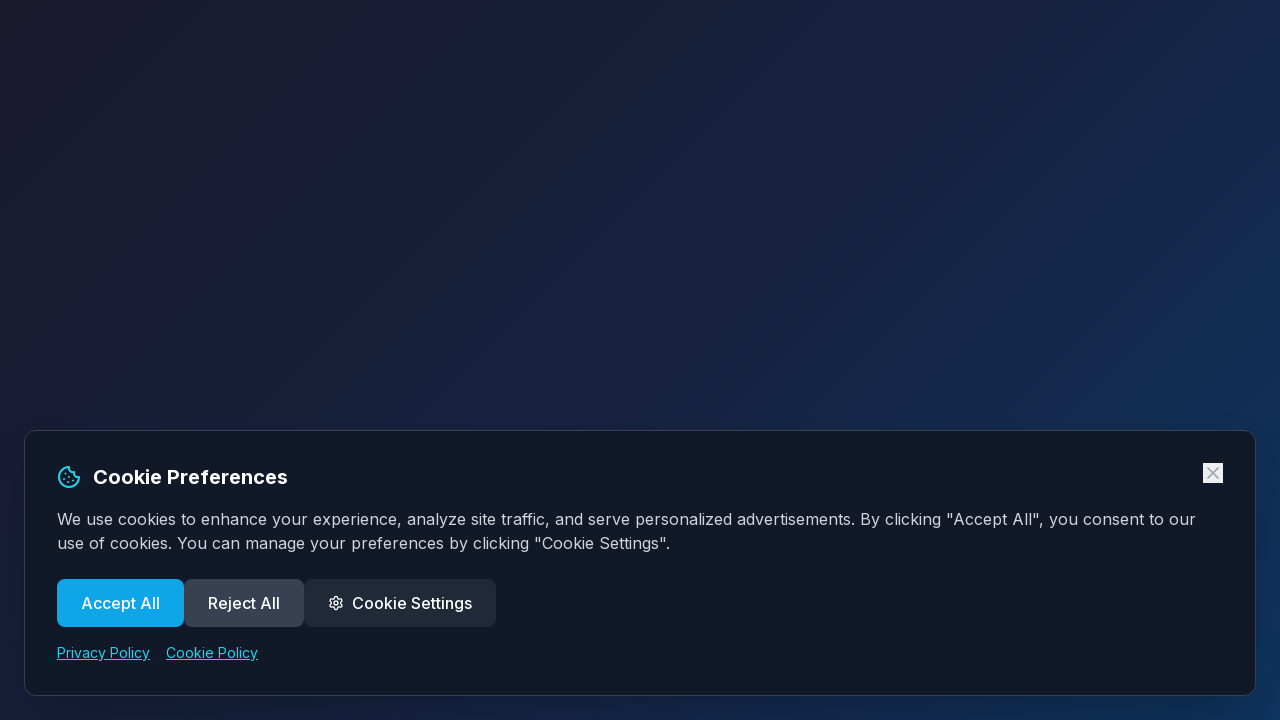

--- FILE ---
content_type: text/html; charset=UTF-8
request_url: https://caraudioevents.com/events/details/01873508-bf32-7c69-8c5e-e0c0c7a5469f/frozen-nadbl-2x/
body_size: 2096
content:
<!doctype html>
<html lang="en">
  <head>
    <meta charset="UTF-8" />
    <link rel="icon" type="image/svg+xml" href="/assets/vite-C0KzkD1C.svg" />
    <meta name="viewport" content="width=device-width, initial-scale=1.0" />
    <title>Car Audio Events - Official Car Audio Competition Platform | IASCA, MECA, Bass Wars Events</title>
    
    <!-- SEO Meta Tags -->
    <meta name="description" content="The official platform for car audio competitions. Find IASCA, MECA, Bass Wars, and Sound Quality events near you. Register for competitions, track scores, connect with the car audio community." />
    <meta name="keywords" content="car audio competitions, IASCA events, MECA competitions, Bass Wars, sound quality competition, SPL competition, car audio events, dB drag racing, sound off competition, car stereo competition" />
    <meta name="author" content="Car Audio Events" />
    <meta name="robots" content="index, follow" />
    <meta name="language" content="English" />
    
    <!-- Open Graph Meta Tags for Social Media -->
    <meta property="og:title" content="Car Audio Events - Official Competition Platform" />
    <meta property="og:description" content="Find and register for car audio competitions. Connect with IASCA, MECA, Bass Wars events and the car audio community." />
    <meta property="og:type" content="website" />
    <meta property="og:url" content="https://caraudioevents.com" />
    <meta property="og:image" content="https://caraudioevents.com/og-image.jpg" />
    <meta property="og:site_name" content="Car Audio Events" />
    <meta property="og:locale" content="en_US" />
    
    <!-- Twitter Card Meta Tags -->
    <meta name="twitter:card" content="summary_large_image" />
    <meta name="twitter:title" content="Car Audio Events - Official Competition Platform" />
    <meta name="twitter:description" content="Find and register for car audio competitions. Connect with IASCA, MECA, Bass Wars events." />
    <meta name="twitter:image" content="https://caraudioevents.com/twitter-card.jpg" />
    <meta name="twitter:site" content="@caraudioevents" />
    
    <!-- Canonical URL -->
    <link rel="canonical" href="https://caraudioevents.com" />
    
    <!-- CACHE BUSTING - FORCE MOBILE UPDATE -->
    <meta http-equiv="Cache-Control" content="no-cache, no-store, must-revalidate">
    <meta http-equiv="Pragma" content="no-cache">
    <meta http-equiv="Expires" content="0">
    <meta name="cache-version" content="v1.5.24-mailgun-tinymce-fix">
    
    <!-- Enhanced security headers (meta tag compatible only) -->
    <!-- Note: CSP is now handled by netlify.toml to avoid conflicts -->
    <meta http-equiv="X-Content-Type-Options" content="nosniff">
    <meta http-equiv="Referrer-Policy" content="strict-origin-when-cross-origin">
    
    <!-- Feature Policy fallback for older browsers -->
    <meta http-equiv="Feature-Policy" content="payment *; payment-handler *; encrypted-media *; microphone 'none'; camera 'none'; geolocation *">
    
    <!-- Google Analytics 4 -->
    <!-- NOTE: Replace G-XXXXXXXXXX with your actual GA4 Measurement ID in the .env file -->
    <!-- The actual ID is loaded from VITE_GA_MEASUREMENT_ID environment variable -->
    <script>
      // GA4 will be initialized by the React app with the correct Measurement ID
      window.dataLayer = window.dataLayer || [];
      function gtag(){dataLayer.push(arguments);}
    </script>
    
    <!-- Critical resource hints for performance -->
    <link rel="preconnect" href="https://fonts.googleapis.com">
    <link rel="preconnect" href="https://fonts.gstatic.com" crossorigin>
    <link rel="preconnect" href="https://nqvisvranvjaghvrdaaz.supabase.co" crossorigin>
    <link rel="preconnect" href="https://www.googletagmanager.com" crossorigin>
    <link rel="preconnect" href="https://www.google-analytics.com" crossorigin>
    
    <!-- Optimized font loading with display=swap for faster rendering -->
    <link href="https://fonts.googleapis.com/css2?family=Inter:wght@300;400;500;600;700;800;900&display=swap" rel="stylesheet">
    
    <!-- Critical inline CSS for faster initial render -->
    <style>
      /* Critical above-the-fold styles */
      #root {
        min-height: 100vh;
        background: linear-gradient(135deg, #1a1a2e 0%, #16213e 50%, #0f3460 100%);
      }
      
      /* Loading state styles */
      .loading-fallback {
        display: flex;
        align-items: center;
        justify-content: center;
        min-height: 100vh;
        color: white;
        font-family: Inter, system-ui, sans-serif;
        flex-direction: column;
      }
      
      .spinner {
        border: 3px solid rgba(255, 255, 255, 0.3);
        border-radius: 50%;
        border-top: 3px solid #60a5fa;
        width: 40px;
        height: 40px;
        animation: spin 1s linear infinite;
      }
      
      @keyframes spin {
        0% { transform: rotate(0deg); }
        100% { transform: rotate(360deg); }
      }
      
      /* Prevent layout shift */
      body {
        margin: 0;
        padding: 0;
        font-family: Inter, system-ui, sans-serif;
        -webkit-font-smoothing: antialiased;
        -moz-osx-font-smoothing: grayscale;
      }

      /* Error message styles */
      .error-message {
        background: rgba(239, 68, 68, 0.1);
        border: 1px solid rgba(239, 68, 68, 0.3);
        color: #fecaca;
        padding: 16px;
        border-radius: 8px;
        margin-top: 20px;
        max-width: 600px;
        text-align: left;
      }
      
      .retry-button {
        background: #3b82f6;
        color: white;
        border: none;
        padding: 12px 24px;
        border-radius: 6px;
        cursor: pointer;
        margin-top: 16px;
        font-size: 14px;
      }
      
      .retry-button:hover {
        background: #2563eb;
      }
    </style>
    
    <!-- Enhanced Security & Error handling script -->
    <script>
      let loadTimeout;
      let hasLoaded = false;
      
      // Clear any existing service workers (security cleanup)
      if ('serviceWorker' in navigator) {
        navigator.serviceWorker.getRegistrations().then(function(registrations) {
          for(let registration of registrations) {
            registration.unregister();
          }
        });
      }
      
      // Security: Prevent clickjacking and frame embedding
      if (window !== window.top) {
        window.top.location = window.location;
      }
      
      // Security: Enhanced CSP violation reporting (only log in development)
      if (window.location.hostname === 'localhost' || window.location.hostname === '127.0.0.1') {
        document.addEventListener('securitypolicyviolation', (e) => {
          console.warn('CSP Violation:', e.violatedDirective, e.blockedURI);
        });
      }
      
      // Set a timeout to show error message if app doesn't load
      loadTimeout = setTimeout(() => {
        if (!hasLoaded) {
          const fallback = document.querySelector('.loading-fallback');
          if (fallback) {
            fallback.innerHTML = `
              <div style="text-align: center;">
                <div class="spinner"></div>
                <p style="margin-top: 16px; opacity: 0.8;">Loading Car Audio Events...</p>
                <div class="error-message">
                  <strong>Site Loading Issue Detected</strong><br/>
                  The application is taking longer than expected to load. This may be due to:
                  <ul style="margin: 8px 0; padding-left: 20px;">
                    <li>Network connectivity issues</li>
                    <li>Browser cache conflicts</li>
                    <li>Security policy restrictions</li>
                  </ul>
                  <button class="retry-button" onclick="window.location.reload()">
                    Reload Page
                  </button>
                  <button class="retry-button" onclick="window.location.reload(true)" style="margin-left: 8px;">
                    Hard Refresh
                  </button>
                </div>
              </div>
            `;
          }
        }
      }, 10000); // 10 second timeout
      
      // Clear timeout when React app loads
      window.addEventListener('load', () => {
        setTimeout(() => {
          hasLoaded = true;
          clearTimeout(loadTimeout);
        }, 2000);
      });
      
      // Enhanced error logging for security monitoring (development only)
      if (window.location.hostname === 'localhost' || window.location.hostname === '127.0.0.1') {
        window.addEventListener('error', (e) => {
          console.error('Page Error:', e.error);
        });
        
        window.addEventListener('unhandledrejection', (e) => {
          console.error('Unhandled Promise Rejection:', e.reason);
        });
      }
    </script>
    <script type="module" crossorigin src="/assets/index-vaf-j_4S.js"></script>
    <link rel="stylesheet" crossorigin href="/assets/index-D4Pbm7tH.css">
  </head>
  <body>
    <div id="root">
      <!-- Fallback loading state to prevent blank screen -->
      <div class="loading-fallback">
        <div style="text-align: center;">
          <div class="spinner"></div>
          <p style="margin-top: 16px; opacity: 0.8;">Loading Car Audio Events...</p>
        </div>
      </div>
    </div>
  </body>
</html>

--- FILE ---
content_type: application/javascript; charset=UTF-8
request_url: https://caraudioevents.com/assets/backup-CuDIrprc.js
body_size: 28713
content:
const __vite__mapDeps=(i,m=__vite__mapDeps,d=(m.f||(m.f=["assets/cronService-B7E-xyIV.js","assets/index-vaf-j_4S.js","assets/index-D4Pbm7tH.css"])))=>i.map(i=>d[i]);
import{aP as wt,ax as Ft,s as Ut,b3 as Nt,_ as Pt}from"./index-vaf-j_4S.js";function kt(V){throw new Error('Could not dynamically require "'+V+'". Please configure the dynamicRequireTargets or/and ignoreDynamicRequires option of @rollup/plugin-commonjs appropriately for this require call to work.')}var St={exports:{}};var At;function Lt(){return At||(At=1,(function(V,nt){(function(p){V.exports=p()})(function(){return(function p(I,v,u){function o(b,y){if(!v[b]){if(!I[b]){var m=typeof kt=="function"&&kt;if(!y&&m)return m(b,!0);if(r)return r(b,!0);var g=new Error("Cannot find module '"+b+"'");throw g.code="MODULE_NOT_FOUND",g}var i=v[b]={exports:{}};I[b][0].call(i.exports,function(f){var n=I[b][1][f];return o(n||f)},i,i.exports,p,I,v,u)}return v[b].exports}for(var r=typeof kt=="function"&&kt,l=0;l<u.length;l++)o(u[l]);return o})({1:[function(p,I,v){var u=p("./utils"),o=p("./support"),r="ABCDEFGHIJKLMNOPQRSTUVWXYZabcdefghijklmnopqrstuvwxyz0123456789+/=";v.encode=function(l){for(var b,y,m,g,i,f,n,h=[],a=0,d=l.length,w=d,S=u.getTypeOf(l)!=="string";a<l.length;)w=d-a,m=S?(b=l[a++],y=a<d?l[a++]:0,a<d?l[a++]:0):(b=l.charCodeAt(a++),y=a<d?l.charCodeAt(a++):0,a<d?l.charCodeAt(a++):0),g=b>>2,i=(3&b)<<4|y>>4,f=1<w?(15&y)<<2|m>>6:64,n=2<w?63&m:64,h.push(r.charAt(g)+r.charAt(i)+r.charAt(f)+r.charAt(n));return h.join("")},v.decode=function(l){var b,y,m,g,i,f,n=0,h=0,a="data:";if(l.substr(0,a.length)===a)throw new Error("Invalid base64 input, it looks like a data url.");var d,w=3*(l=l.replace(/[^A-Za-z0-9+/=]/g,"")).length/4;if(l.charAt(l.length-1)===r.charAt(64)&&w--,l.charAt(l.length-2)===r.charAt(64)&&w--,w%1!=0)throw new Error("Invalid base64 input, bad content length.");for(d=o.uint8array?new Uint8Array(0|w):new Array(0|w);n<l.length;)b=r.indexOf(l.charAt(n++))<<2|(g=r.indexOf(l.charAt(n++)))>>4,y=(15&g)<<4|(i=r.indexOf(l.charAt(n++)))>>2,m=(3&i)<<6|(f=r.indexOf(l.charAt(n++))),d[h++]=b,i!==64&&(d[h++]=y),f!==64&&(d[h++]=m);return d}},{"./support":30,"./utils":32}],2:[function(p,I,v){var u=p("./external"),o=p("./stream/DataWorker"),r=p("./stream/Crc32Probe"),l=p("./stream/DataLengthProbe");function b(y,m,g,i,f){this.compressedSize=y,this.uncompressedSize=m,this.crc32=g,this.compression=i,this.compressedContent=f}b.prototype={getContentWorker:function(){var y=new o(u.Promise.resolve(this.compressedContent)).pipe(this.compression.uncompressWorker()).pipe(new l("data_length")),m=this;return y.on("end",function(){if(this.streamInfo.data_length!==m.uncompressedSize)throw new Error("Bug : uncompressed data size mismatch")}),y},getCompressedWorker:function(){return new o(u.Promise.resolve(this.compressedContent)).withStreamInfo("compressedSize",this.compressedSize).withStreamInfo("uncompressedSize",this.uncompressedSize).withStreamInfo("crc32",this.crc32).withStreamInfo("compression",this.compression)}},b.createWorkerFrom=function(y,m,g){return y.pipe(new r).pipe(new l("uncompressedSize")).pipe(m.compressWorker(g)).pipe(new l("compressedSize")).withStreamInfo("compression",m)},I.exports=b},{"./external":6,"./stream/Crc32Probe":25,"./stream/DataLengthProbe":26,"./stream/DataWorker":27}],3:[function(p,I,v){var u=p("./stream/GenericWorker");v.STORE={magic:"\0\0",compressWorker:function(){return new u("STORE compression")},uncompressWorker:function(){return new u("STORE decompression")}},v.DEFLATE=p("./flate")},{"./flate":7,"./stream/GenericWorker":28}],4:[function(p,I,v){var u=p("./utils"),o=(function(){for(var r,l=[],b=0;b<256;b++){r=b;for(var y=0;y<8;y++)r=1&r?3988292384^r>>>1:r>>>1;l[b]=r}return l})();I.exports=function(r,l){return r!==void 0&&r.length?u.getTypeOf(r)!=="string"?(function(b,y,m,g){var i=o,f=g+m;b^=-1;for(var n=g;n<f;n++)b=b>>>8^i[255&(b^y[n])];return-1^b})(0|l,r,r.length,0):(function(b,y,m,g){var i=o,f=g+m;b^=-1;for(var n=g;n<f;n++)b=b>>>8^i[255&(b^y.charCodeAt(n))];return-1^b})(0|l,r,r.length,0):0}},{"./utils":32}],5:[function(p,I,v){v.base64=!1,v.binary=!1,v.dir=!1,v.createFolders=!0,v.date=null,v.compression=null,v.compressionOptions=null,v.comment=null,v.unixPermissions=null,v.dosPermissions=null},{}],6:[function(p,I,v){var u=null;u=typeof Promise<"u"?Promise:p("lie"),I.exports={Promise:u}},{lie:37}],7:[function(p,I,v){var u=typeof Uint8Array<"u"&&typeof Uint16Array<"u"&&typeof Uint32Array<"u",o=p("pako"),r=p("./utils"),l=p("./stream/GenericWorker"),b=u?"uint8array":"array";function y(m,g){l.call(this,"FlateWorker/"+m),this._pako=null,this._pakoAction=m,this._pakoOptions=g,this.meta={}}v.magic="\b\0",r.inherits(y,l),y.prototype.processChunk=function(m){this.meta=m.meta,this._pako===null&&this._createPako(),this._pako.push(r.transformTo(b,m.data),!1)},y.prototype.flush=function(){l.prototype.flush.call(this),this._pako===null&&this._createPako(),this._pako.push([],!0)},y.prototype.cleanUp=function(){l.prototype.cleanUp.call(this),this._pako=null},y.prototype._createPako=function(){this._pako=new o[this._pakoAction]({raw:!0,level:this._pakoOptions.level||-1});var m=this;this._pako.onData=function(g){m.push({data:g,meta:m.meta})}},v.compressWorker=function(m){return new y("Deflate",m)},v.uncompressWorker=function(){return new y("Inflate",{})}},{"./stream/GenericWorker":28,"./utils":32,pako:38}],8:[function(p,I,v){function u(i,f){var n,h="";for(n=0;n<f;n++)h+=String.fromCharCode(255&i),i>>>=8;return h}function o(i,f,n,h,a,d){var w,S,x=i.file,F=i.compression,B=d!==b.utf8encode,L=r.transformTo("string",d(x.name)),O=r.transformTo("string",b.utf8encode(x.name)),W=x.comment,J=r.transformTo("string",d(W)),_=r.transformTo("string",b.utf8encode(W)),R=O.length!==x.name.length,e=_.length!==W.length,D="",q="",P="",Q=x.dir,j=x.date,X={crc32:0,compressedSize:0,uncompressedSize:0};f&&!n||(X.crc32=i.crc32,X.compressedSize=i.compressedSize,X.uncompressedSize=i.uncompressedSize);var E=0;f&&(E|=8),B||!R&&!e||(E|=2048);var C=0,Y=0;Q&&(C|=16),a==="UNIX"?(Y=798,C|=(function(H,at){var lt=H;return H||(lt=at?16893:33204),(65535&lt)<<16})(x.unixPermissions,Q)):(Y=20,C|=(function(H){return 63&(H||0)})(x.dosPermissions)),w=j.getUTCHours(),w<<=6,w|=j.getUTCMinutes(),w<<=5,w|=j.getUTCSeconds()/2,S=j.getUTCFullYear()-1980,S<<=4,S|=j.getUTCMonth()+1,S<<=5,S|=j.getUTCDate(),R&&(q=u(1,1)+u(y(L),4)+O,D+="up"+u(q.length,2)+q),e&&(P=u(1,1)+u(y(J),4)+_,D+="uc"+u(P.length,2)+P);var G="";return G+=`
\0`,G+=u(E,2),G+=F.magic,G+=u(w,2),G+=u(S,2),G+=u(X.crc32,4),G+=u(X.compressedSize,4),G+=u(X.uncompressedSize,4),G+=u(L.length,2),G+=u(D.length,2),{fileRecord:m.LOCAL_FILE_HEADER+G+L+D,dirRecord:m.CENTRAL_FILE_HEADER+u(Y,2)+G+u(J.length,2)+"\0\0\0\0"+u(C,4)+u(h,4)+L+D+J}}var r=p("../utils"),l=p("../stream/GenericWorker"),b=p("../utf8"),y=p("../crc32"),m=p("../signature");function g(i,f,n,h){l.call(this,"ZipFileWorker"),this.bytesWritten=0,this.zipComment=f,this.zipPlatform=n,this.encodeFileName=h,this.streamFiles=i,this.accumulate=!1,this.contentBuffer=[],this.dirRecords=[],this.currentSourceOffset=0,this.entriesCount=0,this.currentFile=null,this._sources=[]}r.inherits(g,l),g.prototype.push=function(i){var f=i.meta.percent||0,n=this.entriesCount,h=this._sources.length;this.accumulate?this.contentBuffer.push(i):(this.bytesWritten+=i.data.length,l.prototype.push.call(this,{data:i.data,meta:{currentFile:this.currentFile,percent:n?(f+100*(n-h-1))/n:100}}))},g.prototype.openedSource=function(i){this.currentSourceOffset=this.bytesWritten,this.currentFile=i.file.name;var f=this.streamFiles&&!i.file.dir;if(f){var n=o(i,f,!1,this.currentSourceOffset,this.zipPlatform,this.encodeFileName);this.push({data:n.fileRecord,meta:{percent:0}})}else this.accumulate=!0},g.prototype.closedSource=function(i){this.accumulate=!1;var f=this.streamFiles&&!i.file.dir,n=o(i,f,!0,this.currentSourceOffset,this.zipPlatform,this.encodeFileName);if(this.dirRecords.push(n.dirRecord),f)this.push({data:(function(h){return m.DATA_DESCRIPTOR+u(h.crc32,4)+u(h.compressedSize,4)+u(h.uncompressedSize,4)})(i),meta:{percent:100}});else for(this.push({data:n.fileRecord,meta:{percent:0}});this.contentBuffer.length;)this.push(this.contentBuffer.shift());this.currentFile=null},g.prototype.flush=function(){for(var i=this.bytesWritten,f=0;f<this.dirRecords.length;f++)this.push({data:this.dirRecords[f],meta:{percent:100}});var n=this.bytesWritten-i,h=(function(a,d,w,S,x){var F=r.transformTo("string",x(S));return m.CENTRAL_DIRECTORY_END+"\0\0\0\0"+u(a,2)+u(a,2)+u(d,4)+u(w,4)+u(F.length,2)+F})(this.dirRecords.length,n,i,this.zipComment,this.encodeFileName);this.push({data:h,meta:{percent:100}})},g.prototype.prepareNextSource=function(){this.previous=this._sources.shift(),this.openedSource(this.previous.streamInfo),this.isPaused?this.previous.pause():this.previous.resume()},g.prototype.registerPrevious=function(i){this._sources.push(i);var f=this;return i.on("data",function(n){f.processChunk(n)}),i.on("end",function(){f.closedSource(f.previous.streamInfo),f._sources.length?f.prepareNextSource():f.end()}),i.on("error",function(n){f.error(n)}),this},g.prototype.resume=function(){return!!l.prototype.resume.call(this)&&(!this.previous&&this._sources.length?(this.prepareNextSource(),!0):this.previous||this._sources.length||this.generatedError?void 0:(this.end(),!0))},g.prototype.error=function(i){var f=this._sources;if(!l.prototype.error.call(this,i))return!1;for(var n=0;n<f.length;n++)try{f[n].error(i)}catch{}return!0},g.prototype.lock=function(){l.prototype.lock.call(this);for(var i=this._sources,f=0;f<i.length;f++)i[f].lock()},I.exports=g},{"../crc32":4,"../signature":23,"../stream/GenericWorker":28,"../utf8":31,"../utils":32}],9:[function(p,I,v){var u=p("../compressions"),o=p("./ZipFileWorker");v.generateWorker=function(r,l,b){var y=new o(l.streamFiles,b,l.platform,l.encodeFileName),m=0;try{r.forEach(function(g,i){m++;var f=(function(d,w){var S=d||w,x=u[S];if(!x)throw new Error(S+" is not a valid compression method !");return x})(i.options.compression,l.compression),n=i.options.compressionOptions||l.compressionOptions||{},h=i.dir,a=i.date;i._compressWorker(f,n).withStreamInfo("file",{name:g,dir:h,date:a,comment:i.comment||"",unixPermissions:i.unixPermissions,dosPermissions:i.dosPermissions}).pipe(y)}),y.entriesCount=m}catch(g){y.error(g)}return y}},{"../compressions":3,"./ZipFileWorker":8}],10:[function(p,I,v){function u(){if(!(this instanceof u))return new u;if(arguments.length)throw new Error("The constructor with parameters has been removed in JSZip 3.0, please check the upgrade guide.");this.files=Object.create(null),this.comment=null,this.root="",this.clone=function(){var o=new u;for(var r in this)typeof this[r]!="function"&&(o[r]=this[r]);return o}}(u.prototype=p("./object")).loadAsync=p("./load"),u.support=p("./support"),u.defaults=p("./defaults"),u.version="3.10.1",u.loadAsync=function(o,r){return new u().loadAsync(o,r)},u.external=p("./external"),I.exports=u},{"./defaults":5,"./external":6,"./load":11,"./object":15,"./support":30}],11:[function(p,I,v){var u=p("./utils"),o=p("./external"),r=p("./utf8"),l=p("./zipEntries"),b=p("./stream/Crc32Probe"),y=p("./nodejsUtils");function m(g){return new o.Promise(function(i,f){var n=g.decompressed.getContentWorker().pipe(new b);n.on("error",function(h){f(h)}).on("end",function(){n.streamInfo.crc32!==g.decompressed.crc32?f(new Error("Corrupted zip : CRC32 mismatch")):i()}).resume()})}I.exports=function(g,i){var f=this;return i=u.extend(i||{},{base64:!1,checkCRC32:!1,optimizedBinaryString:!1,createFolders:!1,decodeFileName:r.utf8decode}),y.isNode&&y.isStream(g)?o.Promise.reject(new Error("JSZip can't accept a stream when loading a zip file.")):u.prepareContent("the loaded zip file",g,!0,i.optimizedBinaryString,i.base64).then(function(n){var h=new l(i);return h.load(n),h}).then(function(n){var h=[o.Promise.resolve(n)],a=n.files;if(i.checkCRC32)for(var d=0;d<a.length;d++)h.push(m(a[d]));return o.Promise.all(h)}).then(function(n){for(var h=n.shift(),a=h.files,d=0;d<a.length;d++){var w=a[d],S=w.fileNameStr,x=u.resolve(w.fileNameStr);f.file(x,w.decompressed,{binary:!0,optimizedBinaryString:!0,date:w.date,dir:w.dir,comment:w.fileCommentStr.length?w.fileCommentStr:null,unixPermissions:w.unixPermissions,dosPermissions:w.dosPermissions,createFolders:i.createFolders}),w.dir||(f.file(x).unsafeOriginalName=S)}return h.zipComment.length&&(f.comment=h.zipComment),f})}},{"./external":6,"./nodejsUtils":14,"./stream/Crc32Probe":25,"./utf8":31,"./utils":32,"./zipEntries":33}],12:[function(p,I,v){var u=p("../utils"),o=p("../stream/GenericWorker");function r(l,b){o.call(this,"Nodejs stream input adapter for "+l),this._upstreamEnded=!1,this._bindStream(b)}u.inherits(r,o),r.prototype._bindStream=function(l){var b=this;(this._stream=l).pause(),l.on("data",function(y){b.push({data:y,meta:{percent:0}})}).on("error",function(y){b.isPaused?this.generatedError=y:b.error(y)}).on("end",function(){b.isPaused?b._upstreamEnded=!0:b.end()})},r.prototype.pause=function(){return!!o.prototype.pause.call(this)&&(this._stream.pause(),!0)},r.prototype.resume=function(){return!!o.prototype.resume.call(this)&&(this._upstreamEnded?this.end():this._stream.resume(),!0)},I.exports=r},{"../stream/GenericWorker":28,"../utils":32}],13:[function(p,I,v){var u=p("readable-stream").Readable;function o(r,l,b){u.call(this,l),this._helper=r;var y=this;r.on("data",function(m,g){y.push(m)||y._helper.pause(),b&&b(g)}).on("error",function(m){y.emit("error",m)}).on("end",function(){y.push(null)})}p("../utils").inherits(o,u),o.prototype._read=function(){this._helper.resume()},I.exports=o},{"../utils":32,"readable-stream":16}],14:[function(p,I,v){I.exports={isNode:typeof Buffer<"u",newBufferFrom:function(u,o){if(Buffer.from&&Buffer.from!==Uint8Array.from)return Buffer.from(u,o);if(typeof u=="number")throw new Error('The "data" argument must not be a number');return new Buffer(u,o)},allocBuffer:function(u){if(Buffer.alloc)return Buffer.alloc(u);var o=new Buffer(u);return o.fill(0),o},isBuffer:function(u){return Buffer.isBuffer(u)},isStream:function(u){return u&&typeof u.on=="function"&&typeof u.pause=="function"&&typeof u.resume=="function"}}},{}],15:[function(p,I,v){function u(x,F,B){var L,O=r.getTypeOf(F),W=r.extend(B||{},y);W.date=W.date||new Date,W.compression!==null&&(W.compression=W.compression.toUpperCase()),typeof W.unixPermissions=="string"&&(W.unixPermissions=parseInt(W.unixPermissions,8)),W.unixPermissions&&16384&W.unixPermissions&&(W.dir=!0),W.dosPermissions&&16&W.dosPermissions&&(W.dir=!0),W.dir&&(x=a(x)),W.createFolders&&(L=h(x))&&d.call(this,L,!0);var J=O==="string"&&W.binary===!1&&W.base64===!1;B&&B.binary!==void 0||(W.binary=!J),(F instanceof m&&F.uncompressedSize===0||W.dir||!F||F.length===0)&&(W.base64=!1,W.binary=!0,F="",W.compression="STORE",O="string");var _=null;_=F instanceof m||F instanceof l?F:f.isNode&&f.isStream(F)?new n(x,F):r.prepareContent(x,F,W.binary,W.optimizedBinaryString,W.base64);var R=new g(x,_,W);this.files[x]=R}var o=p("./utf8"),r=p("./utils"),l=p("./stream/GenericWorker"),b=p("./stream/StreamHelper"),y=p("./defaults"),m=p("./compressedObject"),g=p("./zipObject"),i=p("./generate"),f=p("./nodejsUtils"),n=p("./nodejs/NodejsStreamInputAdapter"),h=function(x){x.slice(-1)==="/"&&(x=x.substring(0,x.length-1));var F=x.lastIndexOf("/");return 0<F?x.substring(0,F):""},a=function(x){return x.slice(-1)!=="/"&&(x+="/"),x},d=function(x,F){return F=F!==void 0?F:y.createFolders,x=a(x),this.files[x]||u.call(this,x,null,{dir:!0,createFolders:F}),this.files[x]};function w(x){return Object.prototype.toString.call(x)==="[object RegExp]"}var S={load:function(){throw new Error("This method has been removed in JSZip 3.0, please check the upgrade guide.")},forEach:function(x){var F,B,L;for(F in this.files)L=this.files[F],(B=F.slice(this.root.length,F.length))&&F.slice(0,this.root.length)===this.root&&x(B,L)},filter:function(x){var F=[];return this.forEach(function(B,L){x(B,L)&&F.push(L)}),F},file:function(x,F,B){if(arguments.length!==1)return x=this.root+x,u.call(this,x,F,B),this;if(w(x)){var L=x;return this.filter(function(W,J){return!J.dir&&L.test(W)})}var O=this.files[this.root+x];return O&&!O.dir?O:null},folder:function(x){if(!x)return this;if(w(x))return this.filter(function(O,W){return W.dir&&x.test(O)});var F=this.root+x,B=d.call(this,F),L=this.clone();return L.root=B.name,L},remove:function(x){x=this.root+x;var F=this.files[x];if(F||(x.slice(-1)!=="/"&&(x+="/"),F=this.files[x]),F&&!F.dir)delete this.files[x];else for(var B=this.filter(function(O,W){return W.name.slice(0,x.length)===x}),L=0;L<B.length;L++)delete this.files[B[L].name];return this},generate:function(){throw new Error("This method has been removed in JSZip 3.0, please check the upgrade guide.")},generateInternalStream:function(x){var F,B={};try{if((B=r.extend(x||{},{streamFiles:!1,compression:"STORE",compressionOptions:null,type:"",platform:"DOS",comment:null,mimeType:"application/zip",encodeFileName:o.utf8encode})).type=B.type.toLowerCase(),B.compression=B.compression.toUpperCase(),B.type==="binarystring"&&(B.type="string"),!B.type)throw new Error("No output type specified.");r.checkSupport(B.type),B.platform!=="darwin"&&B.platform!=="freebsd"&&B.platform!=="linux"&&B.platform!=="sunos"||(B.platform="UNIX"),B.platform==="win32"&&(B.platform="DOS");var L=B.comment||this.comment||"";F=i.generateWorker(this,B,L)}catch(O){(F=new l("error")).error(O)}return new b(F,B.type||"string",B.mimeType)},generateAsync:function(x,F){return this.generateInternalStream(x).accumulate(F)},generateNodeStream:function(x,F){return(x=x||{}).type||(x.type="nodebuffer"),this.generateInternalStream(x).toNodejsStream(F)}};I.exports=S},{"./compressedObject":2,"./defaults":5,"./generate":9,"./nodejs/NodejsStreamInputAdapter":12,"./nodejsUtils":14,"./stream/GenericWorker":28,"./stream/StreamHelper":29,"./utf8":31,"./utils":32,"./zipObject":35}],16:[function(p,I,v){I.exports=p("stream")},{stream:void 0}],17:[function(p,I,v){var u=p("./DataReader");function o(r){u.call(this,r);for(var l=0;l<this.data.length;l++)r[l]=255&r[l]}p("../utils").inherits(o,u),o.prototype.byteAt=function(r){return this.data[this.zero+r]},o.prototype.lastIndexOfSignature=function(r){for(var l=r.charCodeAt(0),b=r.charCodeAt(1),y=r.charCodeAt(2),m=r.charCodeAt(3),g=this.length-4;0<=g;--g)if(this.data[g]===l&&this.data[g+1]===b&&this.data[g+2]===y&&this.data[g+3]===m)return g-this.zero;return-1},o.prototype.readAndCheckSignature=function(r){var l=r.charCodeAt(0),b=r.charCodeAt(1),y=r.charCodeAt(2),m=r.charCodeAt(3),g=this.readData(4);return l===g[0]&&b===g[1]&&y===g[2]&&m===g[3]},o.prototype.readData=function(r){if(this.checkOffset(r),r===0)return[];var l=this.data.slice(this.zero+this.index,this.zero+this.index+r);return this.index+=r,l},I.exports=o},{"../utils":32,"./DataReader":18}],18:[function(p,I,v){var u=p("../utils");function o(r){this.data=r,this.length=r.length,this.index=0,this.zero=0}o.prototype={checkOffset:function(r){this.checkIndex(this.index+r)},checkIndex:function(r){if(this.length<this.zero+r||r<0)throw new Error("End of data reached (data length = "+this.length+", asked index = "+r+"). Corrupted zip ?")},setIndex:function(r){this.checkIndex(r),this.index=r},skip:function(r){this.setIndex(this.index+r)},byteAt:function(){},readInt:function(r){var l,b=0;for(this.checkOffset(r),l=this.index+r-1;l>=this.index;l--)b=(b<<8)+this.byteAt(l);return this.index+=r,b},readString:function(r){return u.transformTo("string",this.readData(r))},readData:function(){},lastIndexOfSignature:function(){},readAndCheckSignature:function(){},readDate:function(){var r=this.readInt(4);return new Date(Date.UTC(1980+(r>>25&127),(r>>21&15)-1,r>>16&31,r>>11&31,r>>5&63,(31&r)<<1))}},I.exports=o},{"../utils":32}],19:[function(p,I,v){var u=p("./Uint8ArrayReader");function o(r){u.call(this,r)}p("../utils").inherits(o,u),o.prototype.readData=function(r){this.checkOffset(r);var l=this.data.slice(this.zero+this.index,this.zero+this.index+r);return this.index+=r,l},I.exports=o},{"../utils":32,"./Uint8ArrayReader":21}],20:[function(p,I,v){var u=p("./DataReader");function o(r){u.call(this,r)}p("../utils").inherits(o,u),o.prototype.byteAt=function(r){return this.data.charCodeAt(this.zero+r)},o.prototype.lastIndexOfSignature=function(r){return this.data.lastIndexOf(r)-this.zero},o.prototype.readAndCheckSignature=function(r){return r===this.readData(4)},o.prototype.readData=function(r){this.checkOffset(r);var l=this.data.slice(this.zero+this.index,this.zero+this.index+r);return this.index+=r,l},I.exports=o},{"../utils":32,"./DataReader":18}],21:[function(p,I,v){var u=p("./ArrayReader");function o(r){u.call(this,r)}p("../utils").inherits(o,u),o.prototype.readData=function(r){if(this.checkOffset(r),r===0)return new Uint8Array(0);var l=this.data.subarray(this.zero+this.index,this.zero+this.index+r);return this.index+=r,l},I.exports=o},{"../utils":32,"./ArrayReader":17}],22:[function(p,I,v){var u=p("../utils"),o=p("../support"),r=p("./ArrayReader"),l=p("./StringReader"),b=p("./NodeBufferReader"),y=p("./Uint8ArrayReader");I.exports=function(m){var g=u.getTypeOf(m);return u.checkSupport(g),g!=="string"||o.uint8array?g==="nodebuffer"?new b(m):o.uint8array?new y(u.transformTo("uint8array",m)):new r(u.transformTo("array",m)):new l(m)}},{"../support":30,"../utils":32,"./ArrayReader":17,"./NodeBufferReader":19,"./StringReader":20,"./Uint8ArrayReader":21}],23:[function(p,I,v){v.LOCAL_FILE_HEADER="PK",v.CENTRAL_FILE_HEADER="PK",v.CENTRAL_DIRECTORY_END="PK",v.ZIP64_CENTRAL_DIRECTORY_LOCATOR="PK\x07",v.ZIP64_CENTRAL_DIRECTORY_END="PK",v.DATA_DESCRIPTOR="PK\x07\b"},{}],24:[function(p,I,v){var u=p("./GenericWorker"),o=p("../utils");function r(l){u.call(this,"ConvertWorker to "+l),this.destType=l}o.inherits(r,u),r.prototype.processChunk=function(l){this.push({data:o.transformTo(this.destType,l.data),meta:l.meta})},I.exports=r},{"../utils":32,"./GenericWorker":28}],25:[function(p,I,v){var u=p("./GenericWorker"),o=p("../crc32");function r(){u.call(this,"Crc32Probe"),this.withStreamInfo("crc32",0)}p("../utils").inherits(r,u),r.prototype.processChunk=function(l){this.streamInfo.crc32=o(l.data,this.streamInfo.crc32||0),this.push(l)},I.exports=r},{"../crc32":4,"../utils":32,"./GenericWorker":28}],26:[function(p,I,v){var u=p("../utils"),o=p("./GenericWorker");function r(l){o.call(this,"DataLengthProbe for "+l),this.propName=l,this.withStreamInfo(l,0)}u.inherits(r,o),r.prototype.processChunk=function(l){if(l){var b=this.streamInfo[this.propName]||0;this.streamInfo[this.propName]=b+l.data.length}o.prototype.processChunk.call(this,l)},I.exports=r},{"../utils":32,"./GenericWorker":28}],27:[function(p,I,v){var u=p("../utils"),o=p("./GenericWorker");function r(l){o.call(this,"DataWorker");var b=this;this.dataIsReady=!1,this.index=0,this.max=0,this.data=null,this.type="",this._tickScheduled=!1,l.then(function(y){b.dataIsReady=!0,b.data=y,b.max=y&&y.length||0,b.type=u.getTypeOf(y),b.isPaused||b._tickAndRepeat()},function(y){b.error(y)})}u.inherits(r,o),r.prototype.cleanUp=function(){o.prototype.cleanUp.call(this),this.data=null},r.prototype.resume=function(){return!!o.prototype.resume.call(this)&&(!this._tickScheduled&&this.dataIsReady&&(this._tickScheduled=!0,u.delay(this._tickAndRepeat,[],this)),!0)},r.prototype._tickAndRepeat=function(){this._tickScheduled=!1,this.isPaused||this.isFinished||(this._tick(),this.isFinished||(u.delay(this._tickAndRepeat,[],this),this._tickScheduled=!0))},r.prototype._tick=function(){if(this.isPaused||this.isFinished)return!1;var l=null,b=Math.min(this.max,this.index+16384);if(this.index>=this.max)return this.end();switch(this.type){case"string":l=this.data.substring(this.index,b);break;case"uint8array":l=this.data.subarray(this.index,b);break;case"array":case"nodebuffer":l=this.data.slice(this.index,b)}return this.index=b,this.push({data:l,meta:{percent:this.max?this.index/this.max*100:0}})},I.exports=r},{"../utils":32,"./GenericWorker":28}],28:[function(p,I,v){function u(o){this.name=o||"default",this.streamInfo={},this.generatedError=null,this.extraStreamInfo={},this.isPaused=!0,this.isFinished=!1,this.isLocked=!1,this._listeners={data:[],end:[],error:[]},this.previous=null}u.prototype={push:function(o){this.emit("data",o)},end:function(){if(this.isFinished)return!1;this.flush();try{this.emit("end"),this.cleanUp(),this.isFinished=!0}catch(o){this.emit("error",o)}return!0},error:function(o){return!this.isFinished&&(this.isPaused?this.generatedError=o:(this.isFinished=!0,this.emit("error",o),this.previous&&this.previous.error(o),this.cleanUp()),!0)},on:function(o,r){return this._listeners[o].push(r),this},cleanUp:function(){this.streamInfo=this.generatedError=this.extraStreamInfo=null,this._listeners=[]},emit:function(o,r){if(this._listeners[o])for(var l=0;l<this._listeners[o].length;l++)this._listeners[o][l].call(this,r)},pipe:function(o){return o.registerPrevious(this)},registerPrevious:function(o){if(this.isLocked)throw new Error("The stream '"+this+"' has already been used.");this.streamInfo=o.streamInfo,this.mergeStreamInfo(),this.previous=o;var r=this;return o.on("data",function(l){r.processChunk(l)}),o.on("end",function(){r.end()}),o.on("error",function(l){r.error(l)}),this},pause:function(){return!this.isPaused&&!this.isFinished&&(this.isPaused=!0,this.previous&&this.previous.pause(),!0)},resume:function(){if(!this.isPaused||this.isFinished)return!1;var o=this.isPaused=!1;return this.generatedError&&(this.error(this.generatedError),o=!0),this.previous&&this.previous.resume(),!o},flush:function(){},processChunk:function(o){this.push(o)},withStreamInfo:function(o,r){return this.extraStreamInfo[o]=r,this.mergeStreamInfo(),this},mergeStreamInfo:function(){for(var o in this.extraStreamInfo)Object.prototype.hasOwnProperty.call(this.extraStreamInfo,o)&&(this.streamInfo[o]=this.extraStreamInfo[o])},lock:function(){if(this.isLocked)throw new Error("The stream '"+this+"' has already been used.");this.isLocked=!0,this.previous&&this.previous.lock()},toString:function(){var o="Worker "+this.name;return this.previous?this.previous+" -> "+o:o}},I.exports=u},{}],29:[function(p,I,v){var u=p("../utils"),o=p("./ConvertWorker"),r=p("./GenericWorker"),l=p("../base64"),b=p("../support"),y=p("../external"),m=null;if(b.nodestream)try{m=p("../nodejs/NodejsStreamOutputAdapter")}catch{}function g(f,n){return new y.Promise(function(h,a){var d=[],w=f._internalType,S=f._outputType,x=f._mimeType;f.on("data",function(F,B){d.push(F),n&&n(B)}).on("error",function(F){d=[],a(F)}).on("end",function(){try{var F=(function(B,L,O){switch(B){case"blob":return u.newBlob(u.transformTo("arraybuffer",L),O);case"base64":return l.encode(L);default:return u.transformTo(B,L)}})(S,(function(B,L){var O,W=0,J=null,_=0;for(O=0;O<L.length;O++)_+=L[O].length;switch(B){case"string":return L.join("");case"array":return Array.prototype.concat.apply([],L);case"uint8array":for(J=new Uint8Array(_),O=0;O<L.length;O++)J.set(L[O],W),W+=L[O].length;return J;case"nodebuffer":return Buffer.concat(L);default:throw new Error("concat : unsupported type '"+B+"'")}})(w,d),x);h(F)}catch(B){a(B)}d=[]}).resume()})}function i(f,n,h){var a=n;switch(n){case"blob":case"arraybuffer":a="uint8array";break;case"base64":a="string"}try{this._internalType=a,this._outputType=n,this._mimeType=h,u.checkSupport(a),this._worker=f.pipe(new o(a)),f.lock()}catch(d){this._worker=new r("error"),this._worker.error(d)}}i.prototype={accumulate:function(f){return g(this,f)},on:function(f,n){var h=this;return f==="data"?this._worker.on(f,function(a){n.call(h,a.data,a.meta)}):this._worker.on(f,function(){u.delay(n,arguments,h)}),this},resume:function(){return u.delay(this._worker.resume,[],this._worker),this},pause:function(){return this._worker.pause(),this},toNodejsStream:function(f){if(u.checkSupport("nodestream"),this._outputType!=="nodebuffer")throw new Error(this._outputType+" is not supported by this method");return new m(this,{objectMode:this._outputType!=="nodebuffer"},f)}},I.exports=i},{"../base64":1,"../external":6,"../nodejs/NodejsStreamOutputAdapter":13,"../support":30,"../utils":32,"./ConvertWorker":24,"./GenericWorker":28}],30:[function(p,I,v){if(v.base64=!0,v.array=!0,v.string=!0,v.arraybuffer=typeof ArrayBuffer<"u"&&typeof Uint8Array<"u",v.nodebuffer=typeof Buffer<"u",v.uint8array=typeof Uint8Array<"u",typeof ArrayBuffer>"u")v.blob=!1;else{var u=new ArrayBuffer(0);try{v.blob=new Blob([u],{type:"application/zip"}).size===0}catch{try{var o=new(self.BlobBuilder||self.WebKitBlobBuilder||self.MozBlobBuilder||self.MSBlobBuilder);o.append(u),v.blob=o.getBlob("application/zip").size===0}catch{v.blob=!1}}}try{v.nodestream=!!p("readable-stream").Readable}catch{v.nodestream=!1}},{"readable-stream":16}],31:[function(p,I,v){for(var u=p("./utils"),o=p("./support"),r=p("./nodejsUtils"),l=p("./stream/GenericWorker"),b=new Array(256),y=0;y<256;y++)b[y]=252<=y?6:248<=y?5:240<=y?4:224<=y?3:192<=y?2:1;b[254]=b[254]=1;function m(){l.call(this,"utf-8 decode"),this.leftOver=null}function g(){l.call(this,"utf-8 encode")}v.utf8encode=function(i){return o.nodebuffer?r.newBufferFrom(i,"utf-8"):(function(f){var n,h,a,d,w,S=f.length,x=0;for(d=0;d<S;d++)(64512&(h=f.charCodeAt(d)))==55296&&d+1<S&&(64512&(a=f.charCodeAt(d+1)))==56320&&(h=65536+(h-55296<<10)+(a-56320),d++),x+=h<128?1:h<2048?2:h<65536?3:4;for(n=o.uint8array?new Uint8Array(x):new Array(x),d=w=0;w<x;d++)(64512&(h=f.charCodeAt(d)))==55296&&d+1<S&&(64512&(a=f.charCodeAt(d+1)))==56320&&(h=65536+(h-55296<<10)+(a-56320),d++),h<128?n[w++]=h:(h<2048?n[w++]=192|h>>>6:(h<65536?n[w++]=224|h>>>12:(n[w++]=240|h>>>18,n[w++]=128|h>>>12&63),n[w++]=128|h>>>6&63),n[w++]=128|63&h);return n})(i)},v.utf8decode=function(i){return o.nodebuffer?u.transformTo("nodebuffer",i).toString("utf-8"):(function(f){var n,h,a,d,w=f.length,S=new Array(2*w);for(n=h=0;n<w;)if((a=f[n++])<128)S[h++]=a;else if(4<(d=b[a]))S[h++]=65533,n+=d-1;else{for(a&=d===2?31:d===3?15:7;1<d&&n<w;)a=a<<6|63&f[n++],d--;1<d?S[h++]=65533:a<65536?S[h++]=a:(a-=65536,S[h++]=55296|a>>10&1023,S[h++]=56320|1023&a)}return S.length!==h&&(S.subarray?S=S.subarray(0,h):S.length=h),u.applyFromCharCode(S)})(i=u.transformTo(o.uint8array?"uint8array":"array",i))},u.inherits(m,l),m.prototype.processChunk=function(i){var f=u.transformTo(o.uint8array?"uint8array":"array",i.data);if(this.leftOver&&this.leftOver.length){if(o.uint8array){var n=f;(f=new Uint8Array(n.length+this.leftOver.length)).set(this.leftOver,0),f.set(n,this.leftOver.length)}else f=this.leftOver.concat(f);this.leftOver=null}var h=(function(d,w){var S;for((w=w||d.length)>d.length&&(w=d.length),S=w-1;0<=S&&(192&d[S])==128;)S--;return S<0||S===0?w:S+b[d[S]]>w?S:w})(f),a=f;h!==f.length&&(o.uint8array?(a=f.subarray(0,h),this.leftOver=f.subarray(h,f.length)):(a=f.slice(0,h),this.leftOver=f.slice(h,f.length))),this.push({data:v.utf8decode(a),meta:i.meta})},m.prototype.flush=function(){this.leftOver&&this.leftOver.length&&(this.push({data:v.utf8decode(this.leftOver),meta:{}}),this.leftOver=null)},v.Utf8DecodeWorker=m,u.inherits(g,l),g.prototype.processChunk=function(i){this.push({data:v.utf8encode(i.data),meta:i.meta})},v.Utf8EncodeWorker=g},{"./nodejsUtils":14,"./stream/GenericWorker":28,"./support":30,"./utils":32}],32:[function(p,I,v){var u=p("./support"),o=p("./base64"),r=p("./nodejsUtils"),l=p("./external");function b(n){return n}function y(n,h){for(var a=0;a<n.length;++a)h[a]=255&n.charCodeAt(a);return h}p("setimmediate"),v.newBlob=function(n,h){v.checkSupport("blob");try{return new Blob([n],{type:h})}catch{try{var a=new(self.BlobBuilder||self.WebKitBlobBuilder||self.MozBlobBuilder||self.MSBlobBuilder);return a.append(n),a.getBlob(h)}catch{throw new Error("Bug : can't construct the Blob.")}}};var m={stringifyByChunk:function(n,h,a){var d=[],w=0,S=n.length;if(S<=a)return String.fromCharCode.apply(null,n);for(;w<S;)h==="array"||h==="nodebuffer"?d.push(String.fromCharCode.apply(null,n.slice(w,Math.min(w+a,S)))):d.push(String.fromCharCode.apply(null,n.subarray(w,Math.min(w+a,S)))),w+=a;return d.join("")},stringifyByChar:function(n){for(var h="",a=0;a<n.length;a++)h+=String.fromCharCode(n[a]);return h},applyCanBeUsed:{uint8array:(function(){try{return u.uint8array&&String.fromCharCode.apply(null,new Uint8Array(1)).length===1}catch{return!1}})(),nodebuffer:(function(){try{return u.nodebuffer&&String.fromCharCode.apply(null,r.allocBuffer(1)).length===1}catch{return!1}})()}};function g(n){var h=65536,a=v.getTypeOf(n),d=!0;if(a==="uint8array"?d=m.applyCanBeUsed.uint8array:a==="nodebuffer"&&(d=m.applyCanBeUsed.nodebuffer),d)for(;1<h;)try{return m.stringifyByChunk(n,a,h)}catch{h=Math.floor(h/2)}return m.stringifyByChar(n)}function i(n,h){for(var a=0;a<n.length;a++)h[a]=n[a];return h}v.applyFromCharCode=g;var f={};f.string={string:b,array:function(n){return y(n,new Array(n.length))},arraybuffer:function(n){return f.string.uint8array(n).buffer},uint8array:function(n){return y(n,new Uint8Array(n.length))},nodebuffer:function(n){return y(n,r.allocBuffer(n.length))}},f.array={string:g,array:b,arraybuffer:function(n){return new Uint8Array(n).buffer},uint8array:function(n){return new Uint8Array(n)},nodebuffer:function(n){return r.newBufferFrom(n)}},f.arraybuffer={string:function(n){return g(new Uint8Array(n))},array:function(n){return i(new Uint8Array(n),new Array(n.byteLength))},arraybuffer:b,uint8array:function(n){return new Uint8Array(n)},nodebuffer:function(n){return r.newBufferFrom(new Uint8Array(n))}},f.uint8array={string:g,array:function(n){return i(n,new Array(n.length))},arraybuffer:function(n){return n.buffer},uint8array:b,nodebuffer:function(n){return r.newBufferFrom(n)}},f.nodebuffer={string:g,array:function(n){return i(n,new Array(n.length))},arraybuffer:function(n){return f.nodebuffer.uint8array(n).buffer},uint8array:function(n){return i(n,new Uint8Array(n.length))},nodebuffer:b},v.transformTo=function(n,h){if(h=h||"",!n)return h;v.checkSupport(n);var a=v.getTypeOf(h);return f[a][n](h)},v.resolve=function(n){for(var h=n.split("/"),a=[],d=0;d<h.length;d++){var w=h[d];w==="."||w===""&&d!==0&&d!==h.length-1||(w===".."?a.pop():a.push(w))}return a.join("/")},v.getTypeOf=function(n){return typeof n=="string"?"string":Object.prototype.toString.call(n)==="[object Array]"?"array":u.nodebuffer&&r.isBuffer(n)?"nodebuffer":u.uint8array&&n instanceof Uint8Array?"uint8array":u.arraybuffer&&n instanceof ArrayBuffer?"arraybuffer":void 0},v.checkSupport=function(n){if(!u[n.toLowerCase()])throw new Error(n+" is not supported by this platform")},v.MAX_VALUE_16BITS=65535,v.MAX_VALUE_32BITS=-1,v.pretty=function(n){var h,a,d="";for(a=0;a<(n||"").length;a++)d+="\\x"+((h=n.charCodeAt(a))<16?"0":"")+h.toString(16).toUpperCase();return d},v.delay=function(n,h,a){setImmediate(function(){n.apply(a||null,h||[])})},v.inherits=function(n,h){function a(){}a.prototype=h.prototype,n.prototype=new a},v.extend=function(){var n,h,a={};for(n=0;n<arguments.length;n++)for(h in arguments[n])Object.prototype.hasOwnProperty.call(arguments[n],h)&&a[h]===void 0&&(a[h]=arguments[n][h]);return a},v.prepareContent=function(n,h,a,d,w){return l.Promise.resolve(h).then(function(S){return u.blob&&(S instanceof Blob||["[object File]","[object Blob]"].indexOf(Object.prototype.toString.call(S))!==-1)&&typeof FileReader<"u"?new l.Promise(function(x,F){var B=new FileReader;B.onload=function(L){x(L.target.result)},B.onerror=function(L){F(L.target.error)},B.readAsArrayBuffer(S)}):S}).then(function(S){var x=v.getTypeOf(S);return x?(x==="arraybuffer"?S=v.transformTo("uint8array",S):x==="string"&&(w?S=o.decode(S):a&&d!==!0&&(S=(function(F){return y(F,u.uint8array?new Uint8Array(F.length):new Array(F.length))})(S))),S):l.Promise.reject(new Error("Can't read the data of '"+n+"'. Is it in a supported JavaScript type (String, Blob, ArrayBuffer, etc) ?"))})}},{"./base64":1,"./external":6,"./nodejsUtils":14,"./support":30,setimmediate:54}],33:[function(p,I,v){var u=p("./reader/readerFor"),o=p("./utils"),r=p("./signature"),l=p("./zipEntry"),b=p("./support");function y(m){this.files=[],this.loadOptions=m}y.prototype={checkSignature:function(m){if(!this.reader.readAndCheckSignature(m)){this.reader.index-=4;var g=this.reader.readString(4);throw new Error("Corrupted zip or bug: unexpected signature ("+o.pretty(g)+", expected "+o.pretty(m)+")")}},isSignature:function(m,g){var i=this.reader.index;this.reader.setIndex(m);var f=this.reader.readString(4)===g;return this.reader.setIndex(i),f},readBlockEndOfCentral:function(){this.diskNumber=this.reader.readInt(2),this.diskWithCentralDirStart=this.reader.readInt(2),this.centralDirRecordsOnThisDisk=this.reader.readInt(2),this.centralDirRecords=this.reader.readInt(2),this.centralDirSize=this.reader.readInt(4),this.centralDirOffset=this.reader.readInt(4),this.zipCommentLength=this.reader.readInt(2);var m=this.reader.readData(this.zipCommentLength),g=b.uint8array?"uint8array":"array",i=o.transformTo(g,m);this.zipComment=this.loadOptions.decodeFileName(i)},readBlockZip64EndOfCentral:function(){this.zip64EndOfCentralSize=this.reader.readInt(8),this.reader.skip(4),this.diskNumber=this.reader.readInt(4),this.diskWithCentralDirStart=this.reader.readInt(4),this.centralDirRecordsOnThisDisk=this.reader.readInt(8),this.centralDirRecords=this.reader.readInt(8),this.centralDirSize=this.reader.readInt(8),this.centralDirOffset=this.reader.readInt(8),this.zip64ExtensibleData={};for(var m,g,i,f=this.zip64EndOfCentralSize-44;0<f;)m=this.reader.readInt(2),g=this.reader.readInt(4),i=this.reader.readData(g),this.zip64ExtensibleData[m]={id:m,length:g,value:i}},readBlockZip64EndOfCentralLocator:function(){if(this.diskWithZip64CentralDirStart=this.reader.readInt(4),this.relativeOffsetEndOfZip64CentralDir=this.reader.readInt(8),this.disksCount=this.reader.readInt(4),1<this.disksCount)throw new Error("Multi-volumes zip are not supported")},readLocalFiles:function(){var m,g;for(m=0;m<this.files.length;m++)g=this.files[m],this.reader.setIndex(g.localHeaderOffset),this.checkSignature(r.LOCAL_FILE_HEADER),g.readLocalPart(this.reader),g.handleUTF8(),g.processAttributes()},readCentralDir:function(){var m;for(this.reader.setIndex(this.centralDirOffset);this.reader.readAndCheckSignature(r.CENTRAL_FILE_HEADER);)(m=new l({zip64:this.zip64},this.loadOptions)).readCentralPart(this.reader),this.files.push(m);if(this.centralDirRecords!==this.files.length&&this.centralDirRecords!==0&&this.files.length===0)throw new Error("Corrupted zip or bug: expected "+this.centralDirRecords+" records in central dir, got "+this.files.length)},readEndOfCentral:function(){var m=this.reader.lastIndexOfSignature(r.CENTRAL_DIRECTORY_END);if(m<0)throw this.isSignature(0,r.LOCAL_FILE_HEADER)?new Error("Corrupted zip: can't find end of central directory"):new Error("Can't find end of central directory : is this a zip file ? If it is, see https://stuk.github.io/jszip/documentation/howto/read_zip.html");this.reader.setIndex(m);var g=m;if(this.checkSignature(r.CENTRAL_DIRECTORY_END),this.readBlockEndOfCentral(),this.diskNumber===o.MAX_VALUE_16BITS||this.diskWithCentralDirStart===o.MAX_VALUE_16BITS||this.centralDirRecordsOnThisDisk===o.MAX_VALUE_16BITS||this.centralDirRecords===o.MAX_VALUE_16BITS||this.centralDirSize===o.MAX_VALUE_32BITS||this.centralDirOffset===o.MAX_VALUE_32BITS){if(this.zip64=!0,(m=this.reader.lastIndexOfSignature(r.ZIP64_CENTRAL_DIRECTORY_LOCATOR))<0)throw new Error("Corrupted zip: can't find the ZIP64 end of central directory locator");if(this.reader.setIndex(m),this.checkSignature(r.ZIP64_CENTRAL_DIRECTORY_LOCATOR),this.readBlockZip64EndOfCentralLocator(),!this.isSignature(this.relativeOffsetEndOfZip64CentralDir,r.ZIP64_CENTRAL_DIRECTORY_END)&&(this.relativeOffsetEndOfZip64CentralDir=this.reader.lastIndexOfSignature(r.ZIP64_CENTRAL_DIRECTORY_END),this.relativeOffsetEndOfZip64CentralDir<0))throw new Error("Corrupted zip: can't find the ZIP64 end of central directory");this.reader.setIndex(this.relativeOffsetEndOfZip64CentralDir),this.checkSignature(r.ZIP64_CENTRAL_DIRECTORY_END),this.readBlockZip64EndOfCentral()}var i=this.centralDirOffset+this.centralDirSize;this.zip64&&(i+=20,i+=12+this.zip64EndOfCentralSize);var f=g-i;if(0<f)this.isSignature(g,r.CENTRAL_FILE_HEADER)||(this.reader.zero=f);else if(f<0)throw new Error("Corrupted zip: missing "+Math.abs(f)+" bytes.")},prepareReader:function(m){this.reader=u(m)},load:function(m){this.prepareReader(m),this.readEndOfCentral(),this.readCentralDir(),this.readLocalFiles()}},I.exports=y},{"./reader/readerFor":22,"./signature":23,"./support":30,"./utils":32,"./zipEntry":34}],34:[function(p,I,v){var u=p("./reader/readerFor"),o=p("./utils"),r=p("./compressedObject"),l=p("./crc32"),b=p("./utf8"),y=p("./compressions"),m=p("./support");function g(i,f){this.options=i,this.loadOptions=f}g.prototype={isEncrypted:function(){return(1&this.bitFlag)==1},useUTF8:function(){return(2048&this.bitFlag)==2048},readLocalPart:function(i){var f,n;if(i.skip(22),this.fileNameLength=i.readInt(2),n=i.readInt(2),this.fileName=i.readData(this.fileNameLength),i.skip(n),this.compressedSize===-1||this.uncompressedSize===-1)throw new Error("Bug or corrupted zip : didn't get enough information from the central directory (compressedSize === -1 || uncompressedSize === -1)");if((f=(function(h){for(var a in y)if(Object.prototype.hasOwnProperty.call(y,a)&&y[a].magic===h)return y[a];return null})(this.compressionMethod))===null)throw new Error("Corrupted zip : compression "+o.pretty(this.compressionMethod)+" unknown (inner file : "+o.transformTo("string",this.fileName)+")");this.decompressed=new r(this.compressedSize,this.uncompressedSize,this.crc32,f,i.readData(this.compressedSize))},readCentralPart:function(i){this.versionMadeBy=i.readInt(2),i.skip(2),this.bitFlag=i.readInt(2),this.compressionMethod=i.readString(2),this.date=i.readDate(),this.crc32=i.readInt(4),this.compressedSize=i.readInt(4),this.uncompressedSize=i.readInt(4);var f=i.readInt(2);if(this.extraFieldsLength=i.readInt(2),this.fileCommentLength=i.readInt(2),this.diskNumberStart=i.readInt(2),this.internalFileAttributes=i.readInt(2),this.externalFileAttributes=i.readInt(4),this.localHeaderOffset=i.readInt(4),this.isEncrypted())throw new Error("Encrypted zip are not supported");i.skip(f),this.readExtraFields(i),this.parseZIP64ExtraField(i),this.fileComment=i.readData(this.fileCommentLength)},processAttributes:function(){this.unixPermissions=null,this.dosPermissions=null;var i=this.versionMadeBy>>8;this.dir=!!(16&this.externalFileAttributes),i==0&&(this.dosPermissions=63&this.externalFileAttributes),i==3&&(this.unixPermissions=this.externalFileAttributes>>16&65535),this.dir||this.fileNameStr.slice(-1)!=="/"||(this.dir=!0)},parseZIP64ExtraField:function(){if(this.extraFields[1]){var i=u(this.extraFields[1].value);this.uncompressedSize===o.MAX_VALUE_32BITS&&(this.uncompressedSize=i.readInt(8)),this.compressedSize===o.MAX_VALUE_32BITS&&(this.compressedSize=i.readInt(8)),this.localHeaderOffset===o.MAX_VALUE_32BITS&&(this.localHeaderOffset=i.readInt(8)),this.diskNumberStart===o.MAX_VALUE_32BITS&&(this.diskNumberStart=i.readInt(4))}},readExtraFields:function(i){var f,n,h,a=i.index+this.extraFieldsLength;for(this.extraFields||(this.extraFields={});i.index+4<a;)f=i.readInt(2),n=i.readInt(2),h=i.readData(n),this.extraFields[f]={id:f,length:n,value:h};i.setIndex(a)},handleUTF8:function(){var i=m.uint8array?"uint8array":"array";if(this.useUTF8())this.fileNameStr=b.utf8decode(this.fileName),this.fileCommentStr=b.utf8decode(this.fileComment);else{var f=this.findExtraFieldUnicodePath();if(f!==null)this.fileNameStr=f;else{var n=o.transformTo(i,this.fileName);this.fileNameStr=this.loadOptions.decodeFileName(n)}var h=this.findExtraFieldUnicodeComment();if(h!==null)this.fileCommentStr=h;else{var a=o.transformTo(i,this.fileComment);this.fileCommentStr=this.loadOptions.decodeFileName(a)}}},findExtraFieldUnicodePath:function(){var i=this.extraFields[28789];if(i){var f=u(i.value);return f.readInt(1)!==1||l(this.fileName)!==f.readInt(4)?null:b.utf8decode(f.readData(i.length-5))}return null},findExtraFieldUnicodeComment:function(){var i=this.extraFields[25461];if(i){var f=u(i.value);return f.readInt(1)!==1||l(this.fileComment)!==f.readInt(4)?null:b.utf8decode(f.readData(i.length-5))}return null}},I.exports=g},{"./compressedObject":2,"./compressions":3,"./crc32":4,"./reader/readerFor":22,"./support":30,"./utf8":31,"./utils":32}],35:[function(p,I,v){function u(f,n,h){this.name=f,this.dir=h.dir,this.date=h.date,this.comment=h.comment,this.unixPermissions=h.unixPermissions,this.dosPermissions=h.dosPermissions,this._data=n,this._dataBinary=h.binary,this.options={compression:h.compression,compressionOptions:h.compressionOptions}}var o=p("./stream/StreamHelper"),r=p("./stream/DataWorker"),l=p("./utf8"),b=p("./compressedObject"),y=p("./stream/GenericWorker");u.prototype={internalStream:function(f){var n=null,h="string";try{if(!f)throw new Error("No output type specified.");var a=(h=f.toLowerCase())==="string"||h==="text";h!=="binarystring"&&h!=="text"||(h="string"),n=this._decompressWorker();var d=!this._dataBinary;d&&!a&&(n=n.pipe(new l.Utf8EncodeWorker)),!d&&a&&(n=n.pipe(new l.Utf8DecodeWorker))}catch(w){(n=new y("error")).error(w)}return new o(n,h,"")},async:function(f,n){return this.internalStream(f).accumulate(n)},nodeStream:function(f,n){return this.internalStream(f||"nodebuffer").toNodejsStream(n)},_compressWorker:function(f,n){if(this._data instanceof b&&this._data.compression.magic===f.magic)return this._data.getCompressedWorker();var h=this._decompressWorker();return this._dataBinary||(h=h.pipe(new l.Utf8EncodeWorker)),b.createWorkerFrom(h,f,n)},_decompressWorker:function(){return this._data instanceof b?this._data.getContentWorker():this._data instanceof y?this._data:new r(this._data)}};for(var m=["asText","asBinary","asNodeBuffer","asUint8Array","asArrayBuffer"],g=function(){throw new Error("This method has been removed in JSZip 3.0, please check the upgrade guide.")},i=0;i<m.length;i++)u.prototype[m[i]]=g;I.exports=u},{"./compressedObject":2,"./stream/DataWorker":27,"./stream/GenericWorker":28,"./stream/StreamHelper":29,"./utf8":31}],36:[function(p,I,v){(function(u){var o,r,l=u.MutationObserver||u.WebKitMutationObserver;if(l){var b=0,y=new l(f),m=u.document.createTextNode("");y.observe(m,{characterData:!0}),o=function(){m.data=b=++b%2}}else if(u.setImmediate||u.MessageChannel===void 0)o="document"in u&&"onreadystatechange"in u.document.createElement("script")?function(){var n=u.document.createElement("script");n.onreadystatechange=function(){f(),n.onreadystatechange=null,n.parentNode.removeChild(n),n=null},u.document.documentElement.appendChild(n)}:function(){setTimeout(f,0)};else{var g=new u.MessageChannel;g.port1.onmessage=f,o=function(){g.port2.postMessage(0)}}var i=[];function f(){var n,h;r=!0;for(var a=i.length;a;){for(h=i,i=[],n=-1;++n<a;)h[n]();a=i.length}r=!1}I.exports=function(n){i.push(n)!==1||r||o()}}).call(this,typeof wt<"u"?wt:typeof self<"u"?self:typeof window<"u"?window:{})},{}],37:[function(p,I,v){var u=p("immediate");function o(){}var r={},l=["REJECTED"],b=["FULFILLED"],y=["PENDING"];function m(a){if(typeof a!="function")throw new TypeError("resolver must be a function");this.state=y,this.queue=[],this.outcome=void 0,a!==o&&n(this,a)}function g(a,d,w){this.promise=a,typeof d=="function"&&(this.onFulfilled=d,this.callFulfilled=this.otherCallFulfilled),typeof w=="function"&&(this.onRejected=w,this.callRejected=this.otherCallRejected)}function i(a,d,w){u(function(){var S;try{S=d(w)}catch(x){return r.reject(a,x)}S===a?r.reject(a,new TypeError("Cannot resolve promise with itself")):r.resolve(a,S)})}function f(a){var d=a&&a.then;if(a&&(typeof a=="object"||typeof a=="function")&&typeof d=="function")return function(){d.apply(a,arguments)}}function n(a,d){var w=!1;function S(B){w||(w=!0,r.reject(a,B))}function x(B){w||(w=!0,r.resolve(a,B))}var F=h(function(){d(x,S)});F.status==="error"&&S(F.value)}function h(a,d){var w={};try{w.value=a(d),w.status="success"}catch(S){w.status="error",w.value=S}return w}(I.exports=m).prototype.finally=function(a){if(typeof a!="function")return this;var d=this.constructor;return this.then(function(w){return d.resolve(a()).then(function(){return w})},function(w){return d.resolve(a()).then(function(){throw w})})},m.prototype.catch=function(a){return this.then(null,a)},m.prototype.then=function(a,d){if(typeof a!="function"&&this.state===b||typeof d!="function"&&this.state===l)return this;var w=new this.constructor(o);return this.state!==y?i(w,this.state===b?a:d,this.outcome):this.queue.push(new g(w,a,d)),w},g.prototype.callFulfilled=function(a){r.resolve(this.promise,a)},g.prototype.otherCallFulfilled=function(a){i(this.promise,this.onFulfilled,a)},g.prototype.callRejected=function(a){r.reject(this.promise,a)},g.prototype.otherCallRejected=function(a){i(this.promise,this.onRejected,a)},r.resolve=function(a,d){var w=h(f,d);if(w.status==="error")return r.reject(a,w.value);var S=w.value;if(S)n(a,S);else{a.state=b,a.outcome=d;for(var x=-1,F=a.queue.length;++x<F;)a.queue[x].callFulfilled(d)}return a},r.reject=function(a,d){a.state=l,a.outcome=d;for(var w=-1,S=a.queue.length;++w<S;)a.queue[w].callRejected(d);return a},m.resolve=function(a){return a instanceof this?a:r.resolve(new this(o),a)},m.reject=function(a){var d=new this(o);return r.reject(d,a)},m.all=function(a){var d=this;if(Object.prototype.toString.call(a)!=="[object Array]")return this.reject(new TypeError("must be an array"));var w=a.length,S=!1;if(!w)return this.resolve([]);for(var x=new Array(w),F=0,B=-1,L=new this(o);++B<w;)O(a[B],B);return L;function O(W,J){d.resolve(W).then(function(_){x[J]=_,++F!==w||S||(S=!0,r.resolve(L,x))},function(_){S||(S=!0,r.reject(L,_))})}},m.race=function(a){var d=this;if(Object.prototype.toString.call(a)!=="[object Array]")return this.reject(new TypeError("must be an array"));var w=a.length,S=!1;if(!w)return this.resolve([]);for(var x=-1,F=new this(o);++x<w;)B=a[x],d.resolve(B).then(function(L){S||(S=!0,r.resolve(F,L))},function(L){S||(S=!0,r.reject(F,L))});var B;return F}},{immediate:36}],38:[function(p,I,v){var u={};(0,p("./lib/utils/common").assign)(u,p("./lib/deflate"),p("./lib/inflate"),p("./lib/zlib/constants")),I.exports=u},{"./lib/deflate":39,"./lib/inflate":40,"./lib/utils/common":41,"./lib/zlib/constants":44}],39:[function(p,I,v){var u=p("./zlib/deflate"),o=p("./utils/common"),r=p("./utils/strings"),l=p("./zlib/messages"),b=p("./zlib/zstream"),y=Object.prototype.toString,m=0,g=-1,i=0,f=8;function n(a){if(!(this instanceof n))return new n(a);this.options=o.assign({level:g,method:f,chunkSize:16384,windowBits:15,memLevel:8,strategy:i,to:""},a||{});var d=this.options;d.raw&&0<d.windowBits?d.windowBits=-d.windowBits:d.gzip&&0<d.windowBits&&d.windowBits<16&&(d.windowBits+=16),this.err=0,this.msg="",this.ended=!1,this.chunks=[],this.strm=new b,this.strm.avail_out=0;var w=u.deflateInit2(this.strm,d.level,d.method,d.windowBits,d.memLevel,d.strategy);if(w!==m)throw new Error(l[w]);if(d.header&&u.deflateSetHeader(this.strm,d.header),d.dictionary){var S;if(S=typeof d.dictionary=="string"?r.string2buf(d.dictionary):y.call(d.dictionary)==="[object ArrayBuffer]"?new Uint8Array(d.dictionary):d.dictionary,(w=u.deflateSetDictionary(this.strm,S))!==m)throw new Error(l[w]);this._dict_set=!0}}function h(a,d){var w=new n(d);if(w.push(a,!0),w.err)throw w.msg||l[w.err];return w.result}n.prototype.push=function(a,d){var w,S,x=this.strm,F=this.options.chunkSize;if(this.ended)return!1;S=d===~~d?d:d===!0?4:0,typeof a=="string"?x.input=r.string2buf(a):y.call(a)==="[object ArrayBuffer]"?x.input=new Uint8Array(a):x.input=a,x.next_in=0,x.avail_in=x.input.length;do{if(x.avail_out===0&&(x.output=new o.Buf8(F),x.next_out=0,x.avail_out=F),(w=u.deflate(x,S))!==1&&w!==m)return this.onEnd(w),!(this.ended=!0);x.avail_out!==0&&(x.avail_in!==0||S!==4&&S!==2)||(this.options.to==="string"?this.onData(r.buf2binstring(o.shrinkBuf(x.output,x.next_out))):this.onData(o.shrinkBuf(x.output,x.next_out)))}while((0<x.avail_in||x.avail_out===0)&&w!==1);return S===4?(w=u.deflateEnd(this.strm),this.onEnd(w),this.ended=!0,w===m):S!==2||(this.onEnd(m),!(x.avail_out=0))},n.prototype.onData=function(a){this.chunks.push(a)},n.prototype.onEnd=function(a){a===m&&(this.options.to==="string"?this.result=this.chunks.join(""):this.result=o.flattenChunks(this.chunks)),this.chunks=[],this.err=a,this.msg=this.strm.msg},v.Deflate=n,v.deflate=h,v.deflateRaw=function(a,d){return(d=d||{}).raw=!0,h(a,d)},v.gzip=function(a,d){return(d=d||{}).gzip=!0,h(a,d)}},{"./utils/common":41,"./utils/strings":42,"./zlib/deflate":46,"./zlib/messages":51,"./zlib/zstream":53}],40:[function(p,I,v){var u=p("./zlib/inflate"),o=p("./utils/common"),r=p("./utils/strings"),l=p("./zlib/constants"),b=p("./zlib/messages"),y=p("./zlib/zstream"),m=p("./zlib/gzheader"),g=Object.prototype.toString;function i(n){if(!(this instanceof i))return new i(n);this.options=o.assign({chunkSize:16384,windowBits:0,to:""},n||{});var h=this.options;h.raw&&0<=h.windowBits&&h.windowBits<16&&(h.windowBits=-h.windowBits,h.windowBits===0&&(h.windowBits=-15)),!(0<=h.windowBits&&h.windowBits<16)||n&&n.windowBits||(h.windowBits+=32),15<h.windowBits&&h.windowBits<48&&(15&h.windowBits)==0&&(h.windowBits|=15),this.err=0,this.msg="",this.ended=!1,this.chunks=[],this.strm=new y,this.strm.avail_out=0;var a=u.inflateInit2(this.strm,h.windowBits);if(a!==l.Z_OK)throw new Error(b[a]);this.header=new m,u.inflateGetHeader(this.strm,this.header)}function f(n,h){var a=new i(h);if(a.push(n,!0),a.err)throw a.msg||b[a.err];return a.result}i.prototype.push=function(n,h){var a,d,w,S,x,F,B=this.strm,L=this.options.chunkSize,O=this.options.dictionary,W=!1;if(this.ended)return!1;d=h===~~h?h:h===!0?l.Z_FINISH:l.Z_NO_FLUSH,typeof n=="string"?B.input=r.binstring2buf(n):g.call(n)==="[object ArrayBuffer]"?B.input=new Uint8Array(n):B.input=n,B.next_in=0,B.avail_in=B.input.length;do{if(B.avail_out===0&&(B.output=new o.Buf8(L),B.next_out=0,B.avail_out=L),(a=u.inflate(B,l.Z_NO_FLUSH))===l.Z_NEED_DICT&&O&&(F=typeof O=="string"?r.string2buf(O):g.call(O)==="[object ArrayBuffer]"?new Uint8Array(O):O,a=u.inflateSetDictionary(this.strm,F)),a===l.Z_BUF_ERROR&&W===!0&&(a=l.Z_OK,W=!1),a!==l.Z_STREAM_END&&a!==l.Z_OK)return this.onEnd(a),!(this.ended=!0);B.next_out&&(B.avail_out!==0&&a!==l.Z_STREAM_END&&(B.avail_in!==0||d!==l.Z_FINISH&&d!==l.Z_SYNC_FLUSH)||(this.options.to==="string"?(w=r.utf8border(B.output,B.next_out),S=B.next_out-w,x=r.buf2string(B.output,w),B.next_out=S,B.avail_out=L-S,S&&o.arraySet(B.output,B.output,w,S,0),this.onData(x)):this.onData(o.shrinkBuf(B.output,B.next_out)))),B.avail_in===0&&B.avail_out===0&&(W=!0)}while((0<B.avail_in||B.avail_out===0)&&a!==l.Z_STREAM_END);return a===l.Z_STREAM_END&&(d=l.Z_FINISH),d===l.Z_FINISH?(a=u.inflateEnd(this.strm),this.onEnd(a),this.ended=!0,a===l.Z_OK):d!==l.Z_SYNC_FLUSH||(this.onEnd(l.Z_OK),!(B.avail_out=0))},i.prototype.onData=function(n){this.chunks.push(n)},i.prototype.onEnd=function(n){n===l.Z_OK&&(this.options.to==="string"?this.result=this.chunks.join(""):this.result=o.flattenChunks(this.chunks)),this.chunks=[],this.err=n,this.msg=this.strm.msg},v.Inflate=i,v.inflate=f,v.inflateRaw=function(n,h){return(h=h||{}).raw=!0,f(n,h)},v.ungzip=f},{"./utils/common":41,"./utils/strings":42,"./zlib/constants":44,"./zlib/gzheader":47,"./zlib/inflate":49,"./zlib/messages":51,"./zlib/zstream":53}],41:[function(p,I,v){var u=typeof Uint8Array<"u"&&typeof Uint16Array<"u"&&typeof Int32Array<"u";v.assign=function(l){for(var b=Array.prototype.slice.call(arguments,1);b.length;){var y=b.shift();if(y){if(typeof y!="object")throw new TypeError(y+"must be non-object");for(var m in y)y.hasOwnProperty(m)&&(l[m]=y[m])}}return l},v.shrinkBuf=function(l,b){return l.length===b?l:l.subarray?l.subarray(0,b):(l.length=b,l)};var o={arraySet:function(l,b,y,m,g){if(b.subarray&&l.subarray)l.set(b.subarray(y,y+m),g);else for(var i=0;i<m;i++)l[g+i]=b[y+i]},flattenChunks:function(l){var b,y,m,g,i,f;for(b=m=0,y=l.length;b<y;b++)m+=l[b].length;for(f=new Uint8Array(m),b=g=0,y=l.length;b<y;b++)i=l[b],f.set(i,g),g+=i.length;return f}},r={arraySet:function(l,b,y,m,g){for(var i=0;i<m;i++)l[g+i]=b[y+i]},flattenChunks:function(l){return[].concat.apply([],l)}};v.setTyped=function(l){l?(v.Buf8=Uint8Array,v.Buf16=Uint16Array,v.Buf32=Int32Array,v.assign(v,o)):(v.Buf8=Array,v.Buf16=Array,v.Buf32=Array,v.assign(v,r))},v.setTyped(u)},{}],42:[function(p,I,v){var u=p("./common"),o=!0,r=!0;try{String.fromCharCode.apply(null,[0])}catch{o=!1}try{String.fromCharCode.apply(null,new Uint8Array(1))}catch{r=!1}for(var l=new u.Buf8(256),b=0;b<256;b++)l[b]=252<=b?6:248<=b?5:240<=b?4:224<=b?3:192<=b?2:1;function y(m,g){if(g<65537&&(m.subarray&&r||!m.subarray&&o))return String.fromCharCode.apply(null,u.shrinkBuf(m,g));for(var i="",f=0;f<g;f++)i+=String.fromCharCode(m[f]);return i}l[254]=l[254]=1,v.string2buf=function(m){var g,i,f,n,h,a=m.length,d=0;for(n=0;n<a;n++)(64512&(i=m.charCodeAt(n)))==55296&&n+1<a&&(64512&(f=m.charCodeAt(n+1)))==56320&&(i=65536+(i-55296<<10)+(f-56320),n++),d+=i<128?1:i<2048?2:i<65536?3:4;for(g=new u.Buf8(d),n=h=0;h<d;n++)(64512&(i=m.charCodeAt(n)))==55296&&n+1<a&&(64512&(f=m.charCodeAt(n+1)))==56320&&(i=65536+(i-55296<<10)+(f-56320),n++),i<128?g[h++]=i:(i<2048?g[h++]=192|i>>>6:(i<65536?g[h++]=224|i>>>12:(g[h++]=240|i>>>18,g[h++]=128|i>>>12&63),g[h++]=128|i>>>6&63),g[h++]=128|63&i);return g},v.buf2binstring=function(m){return y(m,m.length)},v.binstring2buf=function(m){for(var g=new u.Buf8(m.length),i=0,f=g.length;i<f;i++)g[i]=m.charCodeAt(i);return g},v.buf2string=function(m,g){var i,f,n,h,a=g||m.length,d=new Array(2*a);for(i=f=0;i<a;)if((n=m[i++])<128)d[f++]=n;else if(4<(h=l[n]))d[f++]=65533,i+=h-1;else{for(n&=h===2?31:h===3?15:7;1<h&&i<a;)n=n<<6|63&m[i++],h--;1<h?d[f++]=65533:n<65536?d[f++]=n:(n-=65536,d[f++]=55296|n>>10&1023,d[f++]=56320|1023&n)}return y(d,f)},v.utf8border=function(m,g){var i;for((g=g||m.length)>m.length&&(g=m.length),i=g-1;0<=i&&(192&m[i])==128;)i--;return i<0||i===0?g:i+l[m[i]]>g?i:g}},{"./common":41}],43:[function(p,I,v){I.exports=function(u,o,r,l){for(var b=65535&u|0,y=u>>>16&65535|0,m=0;r!==0;){for(r-=m=2e3<r?2e3:r;y=y+(b=b+o[l++]|0)|0,--m;);b%=65521,y%=65521}return b|y<<16|0}},{}],44:[function(p,I,v){I.exports={Z_NO_FLUSH:0,Z_PARTIAL_FLUSH:1,Z_SYNC_FLUSH:2,Z_FULL_FLUSH:3,Z_FINISH:4,Z_BLOCK:5,Z_TREES:6,Z_OK:0,Z_STREAM_END:1,Z_NEED_DICT:2,Z_ERRNO:-1,Z_STREAM_ERROR:-2,Z_DATA_ERROR:-3,Z_BUF_ERROR:-5,Z_NO_COMPRESSION:0,Z_BEST_SPEED:1,Z_BEST_COMPRESSION:9,Z_DEFAULT_COMPRESSION:-1,Z_FILTERED:1,Z_HUFFMAN_ONLY:2,Z_RLE:3,Z_FIXED:4,Z_DEFAULT_STRATEGY:0,Z_BINARY:0,Z_TEXT:1,Z_UNKNOWN:2,Z_DEFLATED:8}},{}],45:[function(p,I,v){var u=(function(){for(var o,r=[],l=0;l<256;l++){o=l;for(var b=0;b<8;b++)o=1&o?3988292384^o>>>1:o>>>1;r[l]=o}return r})();I.exports=function(o,r,l,b){var y=u,m=b+l;o^=-1;for(var g=b;g<m;g++)o=o>>>8^y[255&(o^r[g])];return-1^o}},{}],46:[function(p,I,v){var u,o=p("../utils/common"),r=p("./trees"),l=p("./adler32"),b=p("./crc32"),y=p("./messages"),m=0,g=4,i=0,f=-2,n=-1,h=4,a=2,d=8,w=9,S=286,x=30,F=19,B=2*S+1,L=15,O=3,W=258,J=W+O+1,_=42,R=113,e=1,D=2,q=3,P=4;function Q(t,T){return t.msg=y[T],T}function j(t){return(t<<1)-(4<t?9:0)}function X(t){for(var T=t.length;0<=--T;)t[T]=0}function E(t){var T=t.state,A=T.pending;A>t.avail_out&&(A=t.avail_out),A!==0&&(o.arraySet(t.output,T.pending_buf,T.pending_out,A,t.next_out),t.next_out+=A,T.pending_out+=A,t.total_out+=A,t.avail_out-=A,T.pending-=A,T.pending===0&&(T.pending_out=0))}function C(t,T){r._tr_flush_block(t,0<=t.block_start?t.block_start:-1,t.strstart-t.block_start,T),t.block_start=t.strstart,E(t.strm)}function Y(t,T){t.pending_buf[t.pending++]=T}function G(t,T){t.pending_buf[t.pending++]=T>>>8&255,t.pending_buf[t.pending++]=255&T}function H(t,T){var A,c,s=t.max_chain_length,k=t.strstart,U=t.prev_length,N=t.nice_match,z=t.strstart>t.w_size-J?t.strstart-(t.w_size-J):0,Z=t.window,K=t.w_mask,M=t.prev,$=t.strstart+W,it=Z[k+U-1],et=Z[k+U];t.prev_length>=t.good_match&&(s>>=2),N>t.lookahead&&(N=t.lookahead);do if(Z[(A=T)+U]===et&&Z[A+U-1]===it&&Z[A]===Z[k]&&Z[++A]===Z[k+1]){k+=2,A++;do;while(Z[++k]===Z[++A]&&Z[++k]===Z[++A]&&Z[++k]===Z[++A]&&Z[++k]===Z[++A]&&Z[++k]===Z[++A]&&Z[++k]===Z[++A]&&Z[++k]===Z[++A]&&Z[++k]===Z[++A]&&k<$);if(c=W-($-k),k=$-W,U<c){if(t.match_start=T,N<=(U=c))break;it=Z[k+U-1],et=Z[k+U]}}while((T=M[T&K])>z&&--s!=0);return U<=t.lookahead?U:t.lookahead}function at(t){var T,A,c,s,k,U,N,z,Z,K,M=t.w_size;do{if(s=t.window_size-t.lookahead-t.strstart,t.strstart>=M+(M-J)){for(o.arraySet(t.window,t.window,M,M,0),t.match_start-=M,t.strstart-=M,t.block_start-=M,T=A=t.hash_size;c=t.head[--T],t.head[T]=M<=c?c-M:0,--A;);for(T=A=M;c=t.prev[--T],t.prev[T]=M<=c?c-M:0,--A;);s+=M}if(t.strm.avail_in===0)break;if(U=t.strm,N=t.window,z=t.strstart+t.lookahead,Z=s,K=void 0,K=U.avail_in,Z<K&&(K=Z),A=K===0?0:(U.avail_in-=K,o.arraySet(N,U.input,U.next_in,K,z),U.state.wrap===1?U.adler=l(U.adler,N,K,z):U.state.wrap===2&&(U.adler=b(U.adler,N,K,z)),U.next_in+=K,U.total_in+=K,K),t.lookahead+=A,t.lookahead+t.insert>=O)for(k=t.strstart-t.insert,t.ins_h=t.window[k],t.ins_h=(t.ins_h<<t.hash_shift^t.window[k+1])&t.hash_mask;t.insert&&(t.ins_h=(t.ins_h<<t.hash_shift^t.window[k+O-1])&t.hash_mask,t.prev[k&t.w_mask]=t.head[t.ins_h],t.head[t.ins_h]=k,k++,t.insert--,!(t.lookahead+t.insert<O)););}while(t.lookahead<J&&t.strm.avail_in!==0)}function lt(t,T){for(var A,c;;){if(t.lookahead<J){if(at(t),t.lookahead<J&&T===m)return e;if(t.lookahead===0)break}if(A=0,t.lookahead>=O&&(t.ins_h=(t.ins_h<<t.hash_shift^t.window[t.strstart+O-1])&t.hash_mask,A=t.prev[t.strstart&t.w_mask]=t.head[t.ins_h],t.head[t.ins_h]=t.strstart),A!==0&&t.strstart-A<=t.w_size-J&&(t.match_length=H(t,A)),t.match_length>=O)if(c=r._tr_tally(t,t.strstart-t.match_start,t.match_length-O),t.lookahead-=t.match_length,t.match_length<=t.max_lazy_match&&t.lookahead>=O){for(t.match_length--;t.strstart++,t.ins_h=(t.ins_h<<t.hash_shift^t.window[t.strstart+O-1])&t.hash_mask,A=t.prev[t.strstart&t.w_mask]=t.head[t.ins_h],t.head[t.ins_h]=t.strstart,--t.match_length!=0;);t.strstart++}else t.strstart+=t.match_length,t.match_length=0,t.ins_h=t.window[t.strstart],t.ins_h=(t.ins_h<<t.hash_shift^t.window[t.strstart+1])&t.hash_mask;else c=r._tr_tally(t,0,t.window[t.strstart]),t.lookahead--,t.strstart++;if(c&&(C(t,!1),t.strm.avail_out===0))return e}return t.insert=t.strstart<O-1?t.strstart:O-1,T===g?(C(t,!0),t.strm.avail_out===0?q:P):t.last_lit&&(C(t,!1),t.strm.avail_out===0)?e:D}function tt(t,T){for(var A,c,s;;){if(t.lookahead<J){if(at(t),t.lookahead<J&&T===m)return e;if(t.lookahead===0)break}if(A=0,t.lookahead>=O&&(t.ins_h=(t.ins_h<<t.hash_shift^t.window[t.strstart+O-1])&t.hash_mask,A=t.prev[t.strstart&t.w_mask]=t.head[t.ins_h],t.head[t.ins_h]=t.strstart),t.prev_length=t.match_length,t.prev_match=t.match_start,t.match_length=O-1,A!==0&&t.prev_length<t.max_lazy_match&&t.strstart-A<=t.w_size-J&&(t.match_length=H(t,A),t.match_length<=5&&(t.strategy===1||t.match_length===O&&4096<t.strstart-t.match_start)&&(t.match_length=O-1)),t.prev_length>=O&&t.match_length<=t.prev_length){for(s=t.strstart+t.lookahead-O,c=r._tr_tally(t,t.strstart-1-t.prev_match,t.prev_length-O),t.lookahead-=t.prev_length-1,t.prev_length-=2;++t.strstart<=s&&(t.ins_h=(t.ins_h<<t.hash_shift^t.window[t.strstart+O-1])&t.hash_mask,A=t.prev[t.strstart&t.w_mask]=t.head[t.ins_h],t.head[t.ins_h]=t.strstart),--t.prev_length!=0;);if(t.match_available=0,t.match_length=O-1,t.strstart++,c&&(C(t,!1),t.strm.avail_out===0))return e}else if(t.match_available){if((c=r._tr_tally(t,0,t.window[t.strstart-1]))&&C(t,!1),t.strstart++,t.lookahead--,t.strm.avail_out===0)return e}else t.match_available=1,t.strstart++,t.lookahead--}return t.match_available&&(c=r._tr_tally(t,0,t.window[t.strstart-1]),t.match_available=0),t.insert=t.strstart<O-1?t.strstart:O-1,T===g?(C(t,!0),t.strm.avail_out===0?q:P):t.last_lit&&(C(t,!1),t.strm.avail_out===0)?e:D}function rt(t,T,A,c,s){this.good_length=t,this.max_lazy=T,this.nice_length=A,this.max_chain=c,this.func=s}function ut(){this.strm=null,this.status=0,this.pending_buf=null,this.pending_buf_size=0,this.pending_out=0,this.pending=0,this.wrap=0,this.gzhead=null,this.gzindex=0,this.method=d,this.last_flush=-1,this.w_size=0,this.w_bits=0,this.w_mask=0,this.window=null,this.window_size=0,this.prev=null,this.head=null,this.ins_h=0,this.hash_size=0,this.hash_bits=0,this.hash_mask=0,this.hash_shift=0,this.block_start=0,this.match_length=0,this.prev_match=0,this.match_available=0,this.strstart=0,this.match_start=0,this.lookahead=0,this.prev_length=0,this.max_chain_length=0,this.max_lazy_match=0,this.level=0,this.strategy=0,this.good_match=0,this.nice_match=0,this.dyn_ltree=new o.Buf16(2*B),this.dyn_dtree=new o.Buf16(2*(2*x+1)),this.bl_tree=new o.Buf16(2*(2*F+1)),X(this.dyn_ltree),X(this.dyn_dtree),X(this.bl_tree),this.l_desc=null,this.d_desc=null,this.bl_desc=null,this.bl_count=new o.Buf16(L+1),this.heap=new o.Buf16(2*S+1),X(this.heap),this.heap_len=0,this.heap_max=0,this.depth=new o.Buf16(2*S+1),X(this.depth),this.l_buf=0,this.lit_bufsize=0,this.last_lit=0,this.d_buf=0,this.opt_len=0,this.static_len=0,this.matches=0,this.insert=0,this.bi_buf=0,this.bi_valid=0}function st(t){var T;return t&&t.state?(t.total_in=t.total_out=0,t.data_type=a,(T=t.state).pending=0,T.pending_out=0,T.wrap<0&&(T.wrap=-T.wrap),T.status=T.wrap?_:R,t.adler=T.wrap===2?0:1,T.last_flush=m,r._tr_init(T),i):Q(t,f)}function ft(t){var T=st(t);return T===i&&(function(A){A.window_size=2*A.w_size,X(A.head),A.max_lazy_match=u[A.level].max_lazy,A.good_match=u[A.level].good_length,A.nice_match=u[A.level].nice_length,A.max_chain_length=u[A.level].max_chain,A.strstart=0,A.block_start=0,A.lookahead=0,A.insert=0,A.match_length=A.prev_length=O-1,A.match_available=0,A.ins_h=0})(t.state),T}function ct(t,T,A,c,s,k){if(!t)return f;var U=1;if(T===n&&(T=6),c<0?(U=0,c=-c):15<c&&(U=2,c-=16),s<1||w<s||A!==d||c<8||15<c||T<0||9<T||k<0||h<k)return Q(t,f);c===8&&(c=9);var N=new ut;return(t.state=N).strm=t,N.wrap=U,N.gzhead=null,N.w_bits=c,N.w_size=1<<N.w_bits,N.w_mask=N.w_size-1,N.hash_bits=s+7,N.hash_size=1<<N.hash_bits,N.hash_mask=N.hash_size-1,N.hash_shift=~~((N.hash_bits+O-1)/O),N.window=new o.Buf8(2*N.w_size),N.head=new o.Buf16(N.hash_size),N.prev=new o.Buf16(N.w_size),N.lit_bufsize=1<<s+6,N.pending_buf_size=4*N.lit_bufsize,N.pending_buf=new o.Buf8(N.pending_buf_size),N.d_buf=1*N.lit_bufsize,N.l_buf=3*N.lit_bufsize,N.level=T,N.strategy=k,N.method=A,ft(t)}u=[new rt(0,0,0,0,function(t,T){var A=65535;for(A>t.pending_buf_size-5&&(A=t.pending_buf_size-5);;){if(t.lookahead<=1){if(at(t),t.lookahead===0&&T===m)return e;if(t.lookahead===0)break}t.strstart+=t.lookahead,t.lookahead=0;var c=t.block_start+A;if((t.strstart===0||t.strstart>=c)&&(t.lookahead=t.strstart-c,t.strstart=c,C(t,!1),t.strm.avail_out===0)||t.strstart-t.block_start>=t.w_size-J&&(C(t,!1),t.strm.avail_out===0))return e}return t.insert=0,T===g?(C(t,!0),t.strm.avail_out===0?q:P):(t.strstart>t.block_start&&(C(t,!1),t.strm.avail_out),e)}),new rt(4,4,8,4,lt),new rt(4,5,16,8,lt),new rt(4,6,32,32,lt),new rt(4,4,16,16,tt),new rt(8,16,32,32,tt),new rt(8,16,128,128,tt),new rt(8,32,128,256,tt),new rt(32,128,258,1024,tt),new rt(32,258,258,4096,tt)],v.deflateInit=function(t,T){return ct(t,T,d,15,8,0)},v.deflateInit2=ct,v.deflateReset=ft,v.deflateResetKeep=st,v.deflateSetHeader=function(t,T){return t&&t.state?t.state.wrap!==2?f:(t.state.gzhead=T,i):f},v.deflate=function(t,T){var A,c,s,k;if(!t||!t.state||5<T||T<0)return t?Q(t,f):f;if(c=t.state,!t.output||!t.input&&t.avail_in!==0||c.status===666&&T!==g)return Q(t,t.avail_out===0?-5:f);if(c.strm=t,A=c.last_flush,c.last_flush=T,c.status===_)if(c.wrap===2)t.adler=0,Y(c,31),Y(c,139),Y(c,8),c.gzhead?(Y(c,(c.gzhead.text?1:0)+(c.gzhead.hcrc?2:0)+(c.gzhead.extra?4:0)+(c.gzhead.name?8:0)+(c.gzhead.comment?16:0)),Y(c,255&c.gzhead.time),Y(c,c.gzhead.time>>8&255),Y(c,c.gzhead.time>>16&255),Y(c,c.gzhead.time>>24&255),Y(c,c.level===9?2:2<=c.strategy||c.level<2?4:0),Y(c,255&c.gzhead.os),c.gzhead.extra&&c.gzhead.extra.length&&(Y(c,255&c.gzhead.extra.length),Y(c,c.gzhead.extra.length>>8&255)),c.gzhead.hcrc&&(t.adler=b(t.adler,c.pending_buf,c.pending,0)),c.gzindex=0,c.status=69):(Y(c,0),Y(c,0),Y(c,0),Y(c,0),Y(c,0),Y(c,c.level===9?2:2<=c.strategy||c.level<2?4:0),Y(c,3),c.status=R);else{var U=d+(c.w_bits-8<<4)<<8;U|=(2<=c.strategy||c.level<2?0:c.level<6?1:c.level===6?2:3)<<6,c.strstart!==0&&(U|=32),U+=31-U%31,c.status=R,G(c,U),c.strstart!==0&&(G(c,t.adler>>>16),G(c,65535&t.adler)),t.adler=1}if(c.status===69)if(c.gzhead.extra){for(s=c.pending;c.gzindex<(65535&c.gzhead.extra.length)&&(c.pending!==c.pending_buf_size||(c.gzhead.hcrc&&c.pending>s&&(t.adler=b(t.adler,c.pending_buf,c.pending-s,s)),E(t),s=c.pending,c.pending!==c.pending_buf_size));)Y(c,255&c.gzhead.extra[c.gzindex]),c.gzindex++;c.gzhead.hcrc&&c.pending>s&&(t.adler=b(t.adler,c.pending_buf,c.pending-s,s)),c.gzindex===c.gzhead.extra.length&&(c.gzindex=0,c.status=73)}else c.status=73;if(c.status===73)if(c.gzhead.name){s=c.pending;do{if(c.pending===c.pending_buf_size&&(c.gzhead.hcrc&&c.pending>s&&(t.adler=b(t.adler,c.pending_buf,c.pending-s,s)),E(t),s=c.pending,c.pending===c.pending_buf_size)){k=1;break}k=c.gzindex<c.gzhead.name.length?255&c.gzhead.name.charCodeAt(c.gzindex++):0,Y(c,k)}while(k!==0);c.gzhead.hcrc&&c.pending>s&&(t.adler=b(t.adler,c.pending_buf,c.pending-s,s)),k===0&&(c.gzindex=0,c.status=91)}else c.status=91;if(c.status===91)if(c.gzhead.comment){s=c.pending;do{if(c.pending===c.pending_buf_size&&(c.gzhead.hcrc&&c.pending>s&&(t.adler=b(t.adler,c.pending_buf,c.pending-s,s)),E(t),s=c.pending,c.pending===c.pending_buf_size)){k=1;break}k=c.gzindex<c.gzhead.comment.length?255&c.gzhead.comment.charCodeAt(c.gzindex++):0,Y(c,k)}while(k!==0);c.gzhead.hcrc&&c.pending>s&&(t.adler=b(t.adler,c.pending_buf,c.pending-s,s)),k===0&&(c.status=103)}else c.status=103;if(c.status===103&&(c.gzhead.hcrc?(c.pending+2>c.pending_buf_size&&E(t),c.pending+2<=c.pending_buf_size&&(Y(c,255&t.adler),Y(c,t.adler>>8&255),t.adler=0,c.status=R)):c.status=R),c.pending!==0){if(E(t),t.avail_out===0)return c.last_flush=-1,i}else if(t.avail_in===0&&j(T)<=j(A)&&T!==g)return Q(t,-5);if(c.status===666&&t.avail_in!==0)return Q(t,-5);if(t.avail_in!==0||c.lookahead!==0||T!==m&&c.status!==666){var N=c.strategy===2?(function(z,Z){for(var K;;){if(z.lookahead===0&&(at(z),z.lookahead===0)){if(Z===m)return e;break}if(z.match_length=0,K=r._tr_tally(z,0,z.window[z.strstart]),z.lookahead--,z.strstart++,K&&(C(z,!1),z.strm.avail_out===0))return e}return z.insert=0,Z===g?(C(z,!0),z.strm.avail_out===0?q:P):z.last_lit&&(C(z,!1),z.strm.avail_out===0)?e:D})(c,T):c.strategy===3?(function(z,Z){for(var K,M,$,it,et=z.window;;){if(z.lookahead<=W){if(at(z),z.lookahead<=W&&Z===m)return e;if(z.lookahead===0)break}if(z.match_length=0,z.lookahead>=O&&0<z.strstart&&(M=et[$=z.strstart-1])===et[++$]&&M===et[++$]&&M===et[++$]){it=z.strstart+W;do;while(M===et[++$]&&M===et[++$]&&M===et[++$]&&M===et[++$]&&M===et[++$]&&M===et[++$]&&M===et[++$]&&M===et[++$]&&$<it);z.match_length=W-(it-$),z.match_length>z.lookahead&&(z.match_length=z.lookahead)}if(z.match_length>=O?(K=r._tr_tally(z,1,z.match_length-O),z.lookahead-=z.match_length,z.strstart+=z.match_length,z.match_length=0):(K=r._tr_tally(z,0,z.window[z.strstart]),z.lookahead--,z.strstart++),K&&(C(z,!1),z.strm.avail_out===0))return e}return z.insert=0,Z===g?(C(z,!0),z.strm.avail_out===0?q:P):z.last_lit&&(C(z,!1),z.strm.avail_out===0)?e:D})(c,T):u[c.level].func(c,T);if(N!==q&&N!==P||(c.status=666),N===e||N===q)return t.avail_out===0&&(c.last_flush=-1),i;if(N===D&&(T===1?r._tr_align(c):T!==5&&(r._tr_stored_block(c,0,0,!1),T===3&&(X(c.head),c.lookahead===0&&(c.strstart=0,c.block_start=0,c.insert=0))),E(t),t.avail_out===0))return c.last_flush=-1,i}return T!==g?i:c.wrap<=0?1:(c.wrap===2?(Y(c,255&t.adler),Y(c,t.adler>>8&255),Y(c,t.adler>>16&255),Y(c,t.adler>>24&255),Y(c,255&t.total_in),Y(c,t.total_in>>8&255),Y(c,t.total_in>>16&255),Y(c,t.total_in>>24&255)):(G(c,t.adler>>>16),G(c,65535&t.adler)),E(t),0<c.wrap&&(c.wrap=-c.wrap),c.pending!==0?i:1)},v.deflateEnd=function(t){var T;return t&&t.state?(T=t.state.status)!==_&&T!==69&&T!==73&&T!==91&&T!==103&&T!==R&&T!==666?Q(t,f):(t.state=null,T===R?Q(t,-3):i):f},v.deflateSetDictionary=function(t,T){var A,c,s,k,U,N,z,Z,K=T.length;if(!t||!t.state||(k=(A=t.state).wrap)===2||k===1&&A.status!==_||A.lookahead)return f;for(k===1&&(t.adler=l(t.adler,T,K,0)),A.wrap=0,K>=A.w_size&&(k===0&&(X(A.head),A.strstart=0,A.block_start=0,A.insert=0),Z=new o.Buf8(A.w_size),o.arraySet(Z,T,K-A.w_size,A.w_size,0),T=Z,K=A.w_size),U=t.avail_in,N=t.next_in,z=t.input,t.avail_in=K,t.next_in=0,t.input=T,at(A);A.lookahead>=O;){for(c=A.strstart,s=A.lookahead-(O-1);A.ins_h=(A.ins_h<<A.hash_shift^A.window[c+O-1])&A.hash_mask,A.prev[c&A.w_mask]=A.head[A.ins_h],A.head[A.ins_h]=c,c++,--s;);A.strstart=c,A.lookahead=O-1,at(A)}return A.strstart+=A.lookahead,A.block_start=A.strstart,A.insert=A.lookahead,A.lookahead=0,A.match_length=A.prev_length=O-1,A.match_available=0,t.next_in=N,t.input=z,t.avail_in=U,A.wrap=k,i},v.deflateInfo="pako deflate (from Nodeca project)"},{"../utils/common":41,"./adler32":43,"./crc32":45,"./messages":51,"./trees":52}],47:[function(p,I,v){I.exports=function(){this.text=0,this.time=0,this.xflags=0,this.os=0,this.extra=null,this.extra_len=0,this.name="",this.comment="",this.hcrc=0,this.done=!1}},{}],48:[function(p,I,v){I.exports=function(u,o){var r,l,b,y,m,g,i,f,n,h,a,d,w,S,x,F,B,L,O,W,J,_,R,e,D;r=u.state,l=u.next_in,e=u.input,b=l+(u.avail_in-5),y=u.next_out,D=u.output,m=y-(o-u.avail_out),g=y+(u.avail_out-257),i=r.dmax,f=r.wsize,n=r.whave,h=r.wnext,a=r.window,d=r.hold,w=r.bits,S=r.lencode,x=r.distcode,F=(1<<r.lenbits)-1,B=(1<<r.distbits)-1;t:do{w<15&&(d+=e[l++]<<w,w+=8,d+=e[l++]<<w,w+=8),L=S[d&F];e:for(;;){if(d>>>=O=L>>>24,w-=O,(O=L>>>16&255)===0)D[y++]=65535&L;else{if(!(16&O)){if((64&O)==0){L=S[(65535&L)+(d&(1<<O)-1)];continue e}if(32&O){r.mode=12;break t}u.msg="invalid literal/length code",r.mode=30;break t}W=65535&L,(O&=15)&&(w<O&&(d+=e[l++]<<w,w+=8),W+=d&(1<<O)-1,d>>>=O,w-=O),w<15&&(d+=e[l++]<<w,w+=8,d+=e[l++]<<w,w+=8),L=x[d&B];r:for(;;){if(d>>>=O=L>>>24,w-=O,!(16&(O=L>>>16&255))){if((64&O)==0){L=x[(65535&L)+(d&(1<<O)-1)];continue r}u.msg="invalid distance code",r.mode=30;break t}if(J=65535&L,w<(O&=15)&&(d+=e[l++]<<w,(w+=8)<O&&(d+=e[l++]<<w,w+=8)),i<(J+=d&(1<<O)-1)){u.msg="invalid distance too far back",r.mode=30;break t}if(d>>>=O,w-=O,(O=y-m)<J){if(n<(O=J-O)&&r.sane){u.msg="invalid distance too far back",r.mode=30;break t}if(R=a,(_=0)===h){if(_+=f-O,O<W){for(W-=O;D[y++]=a[_++],--O;);_=y-J,R=D}}else if(h<O){if(_+=f+h-O,(O-=h)<W){for(W-=O;D[y++]=a[_++],--O;);if(_=0,h<W){for(W-=O=h;D[y++]=a[_++],--O;);_=y-J,R=D}}}else if(_+=h-O,O<W){for(W-=O;D[y++]=a[_++],--O;);_=y-J,R=D}for(;2<W;)D[y++]=R[_++],D[y++]=R[_++],D[y++]=R[_++],W-=3;W&&(D[y++]=R[_++],1<W&&(D[y++]=R[_++]))}else{for(_=y-J;D[y++]=D[_++],D[y++]=D[_++],D[y++]=D[_++],2<(W-=3););W&&(D[y++]=D[_++],1<W&&(D[y++]=D[_++]))}break}}break}}while(l<b&&y<g);l-=W=w>>3,d&=(1<<(w-=W<<3))-1,u.next_in=l,u.next_out=y,u.avail_in=l<b?b-l+5:5-(l-b),u.avail_out=y<g?g-y+257:257-(y-g),r.hold=d,r.bits=w}},{}],49:[function(p,I,v){var u=p("../utils/common"),o=p("./adler32"),r=p("./crc32"),l=p("./inffast"),b=p("./inftrees"),y=1,m=2,g=0,i=-2,f=1,n=852,h=592;function a(_){return(_>>>24&255)+(_>>>8&65280)+((65280&_)<<8)+((255&_)<<24)}function d(){this.mode=0,this.last=!1,this.wrap=0,this.havedict=!1,this.flags=0,this.dmax=0,this.check=0,this.total=0,this.head=null,this.wbits=0,this.wsize=0,this.whave=0,this.wnext=0,this.window=null,this.hold=0,this.bits=0,this.length=0,this.offset=0,this.extra=0,this.lencode=null,this.distcode=null,this.lenbits=0,this.distbits=0,this.ncode=0,this.nlen=0,this.ndist=0,this.have=0,this.next=null,this.lens=new u.Buf16(320),this.work=new u.Buf16(288),this.lendyn=null,this.distdyn=null,this.sane=0,this.back=0,this.was=0}function w(_){var R;return _&&_.state?(R=_.state,_.total_in=_.total_out=R.total=0,_.msg="",R.wrap&&(_.adler=1&R.wrap),R.mode=f,R.last=0,R.havedict=0,R.dmax=32768,R.head=null,R.hold=0,R.bits=0,R.lencode=R.lendyn=new u.Buf32(n),R.distcode=R.distdyn=new u.Buf32(h),R.sane=1,R.back=-1,g):i}function S(_){var R;return _&&_.state?((R=_.state).wsize=0,R.whave=0,R.wnext=0,w(_)):i}function x(_,R){var e,D;return _&&_.state?(D=_.state,R<0?(e=0,R=-R):(e=1+(R>>4),R<48&&(R&=15)),R&&(R<8||15<R)?i:(D.window!==null&&D.wbits!==R&&(D.window=null),D.wrap=e,D.wbits=R,S(_))):i}function F(_,R){var e,D;return _?(D=new d,(_.state=D).window=null,(e=x(_,R))!==g&&(_.state=null),e):i}var B,L,O=!0;function W(_){if(O){var R;for(B=new u.Buf32(512),L=new u.Buf32(32),R=0;R<144;)_.lens[R++]=8;for(;R<256;)_.lens[R++]=9;for(;R<280;)_.lens[R++]=7;for(;R<288;)_.lens[R++]=8;for(b(y,_.lens,0,288,B,0,_.work,{bits:9}),R=0;R<32;)_.lens[R++]=5;b(m,_.lens,0,32,L,0,_.work,{bits:5}),O=!1}_.lencode=B,_.lenbits=9,_.distcode=L,_.distbits=5}function J(_,R,e,D){var q,P=_.state;return P.window===null&&(P.wsize=1<<P.wbits,P.wnext=0,P.whave=0,P.window=new u.Buf8(P.wsize)),D>=P.wsize?(u.arraySet(P.window,R,e-P.wsize,P.wsize,0),P.wnext=0,P.whave=P.wsize):(D<(q=P.wsize-P.wnext)&&(q=D),u.arraySet(P.window,R,e-D,q,P.wnext),(D-=q)?(u.arraySet(P.window,R,e-D,D,0),P.wnext=D,P.whave=P.wsize):(P.wnext+=q,P.wnext===P.wsize&&(P.wnext=0),P.whave<P.wsize&&(P.whave+=q))),0}v.inflateReset=S,v.inflateReset2=x,v.inflateResetKeep=w,v.inflateInit=function(_){return F(_,15)},v.inflateInit2=F,v.inflate=function(_,R){var e,D,q,P,Q,j,X,E,C,Y,G,H,at,lt,tt,rt,ut,st,ft,ct,t,T,A,c,s=0,k=new u.Buf8(4),U=[16,17,18,0,8,7,9,6,10,5,11,4,12,3,13,2,14,1,15];if(!_||!_.state||!_.output||!_.input&&_.avail_in!==0)return i;(e=_.state).mode===12&&(e.mode=13),Q=_.next_out,q=_.output,X=_.avail_out,P=_.next_in,D=_.input,j=_.avail_in,E=e.hold,C=e.bits,Y=j,G=X,T=g;t:for(;;)switch(e.mode){case f:if(e.wrap===0){e.mode=13;break}for(;C<16;){if(j===0)break t;j--,E+=D[P++]<<C,C+=8}if(2&e.wrap&&E===35615){k[e.check=0]=255&E,k[1]=E>>>8&255,e.check=r(e.check,k,2,0),C=E=0,e.mode=2;break}if(e.flags=0,e.head&&(e.head.done=!1),!(1&e.wrap)||(((255&E)<<8)+(E>>8))%31){_.msg="incorrect header check",e.mode=30;break}if((15&E)!=8){_.msg="unknown compression method",e.mode=30;break}if(C-=4,t=8+(15&(E>>>=4)),e.wbits===0)e.wbits=t;else if(t>e.wbits){_.msg="invalid window size",e.mode=30;break}e.dmax=1<<t,_.adler=e.check=1,e.mode=512&E?10:12,C=E=0;break;case 2:for(;C<16;){if(j===0)break t;j--,E+=D[P++]<<C,C+=8}if(e.flags=E,(255&e.flags)!=8){_.msg="unknown compression method",e.mode=30;break}if(57344&e.flags){_.msg="unknown header flags set",e.mode=30;break}e.head&&(e.head.text=E>>8&1),512&e.flags&&(k[0]=255&E,k[1]=E>>>8&255,e.check=r(e.check,k,2,0)),C=E=0,e.mode=3;case 3:for(;C<32;){if(j===0)break t;j--,E+=D[P++]<<C,C+=8}e.head&&(e.head.time=E),512&e.flags&&(k[0]=255&E,k[1]=E>>>8&255,k[2]=E>>>16&255,k[3]=E>>>24&255,e.check=r(e.check,k,4,0)),C=E=0,e.mode=4;case 4:for(;C<16;){if(j===0)break t;j--,E+=D[P++]<<C,C+=8}e.head&&(e.head.xflags=255&E,e.head.os=E>>8),512&e.flags&&(k[0]=255&E,k[1]=E>>>8&255,e.check=r(e.check,k,2,0)),C=E=0,e.mode=5;case 5:if(1024&e.flags){for(;C<16;){if(j===0)break t;j--,E+=D[P++]<<C,C+=8}e.length=E,e.head&&(e.head.extra_len=E),512&e.flags&&(k[0]=255&E,k[1]=E>>>8&255,e.check=r(e.check,k,2,0)),C=E=0}else e.head&&(e.head.extra=null);e.mode=6;case 6:if(1024&e.flags&&(j<(H=e.length)&&(H=j),H&&(e.head&&(t=e.head.extra_len-e.length,e.head.extra||(e.head.extra=new Array(e.head.extra_len)),u.arraySet(e.head.extra,D,P,H,t)),512&e.flags&&(e.check=r(e.check,D,H,P)),j-=H,P+=H,e.length-=H),e.length))break t;e.length=0,e.mode=7;case 7:if(2048&e.flags){if(j===0)break t;for(H=0;t=D[P+H++],e.head&&t&&e.length<65536&&(e.head.name+=String.fromCharCode(t)),t&&H<j;);if(512&e.flags&&(e.check=r(e.check,D,H,P)),j-=H,P+=H,t)break t}else e.head&&(e.head.name=null);e.length=0,e.mode=8;case 8:if(4096&e.flags){if(j===0)break t;for(H=0;t=D[P+H++],e.head&&t&&e.length<65536&&(e.head.comment+=String.fromCharCode(t)),t&&H<j;);if(512&e.flags&&(e.check=r(e.check,D,H,P)),j-=H,P+=H,t)break t}else e.head&&(e.head.comment=null);e.mode=9;case 9:if(512&e.flags){for(;C<16;){if(j===0)break t;j--,E+=D[P++]<<C,C+=8}if(E!==(65535&e.check)){_.msg="header crc mismatch",e.mode=30;break}C=E=0}e.head&&(e.head.hcrc=e.flags>>9&1,e.head.done=!0),_.adler=e.check=0,e.mode=12;break;case 10:for(;C<32;){if(j===0)break t;j--,E+=D[P++]<<C,C+=8}_.adler=e.check=a(E),C=E=0,e.mode=11;case 11:if(e.havedict===0)return _.next_out=Q,_.avail_out=X,_.next_in=P,_.avail_in=j,e.hold=E,e.bits=C,2;_.adler=e.check=1,e.mode=12;case 12:if(R===5||R===6)break t;case 13:if(e.last){E>>>=7&C,C-=7&C,e.mode=27;break}for(;C<3;){if(j===0)break t;j--,E+=D[P++]<<C,C+=8}switch(e.last=1&E,C-=1,3&(E>>>=1)){case 0:e.mode=14;break;case 1:if(W(e),e.mode=20,R!==6)break;E>>>=2,C-=2;break t;case 2:e.mode=17;break;case 3:_.msg="invalid block type",e.mode=30}E>>>=2,C-=2;break;case 14:for(E>>>=7&C,C-=7&C;C<32;){if(j===0)break t;j--,E+=D[P++]<<C,C+=8}if((65535&E)!=(E>>>16^65535)){_.msg="invalid stored block lengths",e.mode=30;break}if(e.length=65535&E,C=E=0,e.mode=15,R===6)break t;case 15:e.mode=16;case 16:if(H=e.length){if(j<H&&(H=j),X<H&&(H=X),H===0)break t;u.arraySet(q,D,P,H,Q),j-=H,P+=H,X-=H,Q+=H,e.length-=H;break}e.mode=12;break;case 17:for(;C<14;){if(j===0)break t;j--,E+=D[P++]<<C,C+=8}if(e.nlen=257+(31&E),E>>>=5,C-=5,e.ndist=1+(31&E),E>>>=5,C-=5,e.ncode=4+(15&E),E>>>=4,C-=4,286<e.nlen||30<e.ndist){_.msg="too many length or distance symbols",e.mode=30;break}e.have=0,e.mode=18;case 18:for(;e.have<e.ncode;){for(;C<3;){if(j===0)break t;j--,E+=D[P++]<<C,C+=8}e.lens[U[e.have++]]=7&E,E>>>=3,C-=3}for(;e.have<19;)e.lens[U[e.have++]]=0;if(e.lencode=e.lendyn,e.lenbits=7,A={bits:e.lenbits},T=b(0,e.lens,0,19,e.lencode,0,e.work,A),e.lenbits=A.bits,T){_.msg="invalid code lengths set",e.mode=30;break}e.have=0,e.mode=19;case 19:for(;e.have<e.nlen+e.ndist;){for(;rt=(s=e.lencode[E&(1<<e.lenbits)-1])>>>16&255,ut=65535&s,!((tt=s>>>24)<=C);){if(j===0)break t;j--,E+=D[P++]<<C,C+=8}if(ut<16)E>>>=tt,C-=tt,e.lens[e.have++]=ut;else{if(ut===16){for(c=tt+2;C<c;){if(j===0)break t;j--,E+=D[P++]<<C,C+=8}if(E>>>=tt,C-=tt,e.have===0){_.msg="invalid bit length repeat",e.mode=30;break}t=e.lens[e.have-1],H=3+(3&E),E>>>=2,C-=2}else if(ut===17){for(c=tt+3;C<c;){if(j===0)break t;j--,E+=D[P++]<<C,C+=8}C-=tt,t=0,H=3+(7&(E>>>=tt)),E>>>=3,C-=3}else{for(c=tt+7;C<c;){if(j===0)break t;j--,E+=D[P++]<<C,C+=8}C-=tt,t=0,H=11+(127&(E>>>=tt)),E>>>=7,C-=7}if(e.have+H>e.nlen+e.ndist){_.msg="invalid bit length repeat",e.mode=30;break}for(;H--;)e.lens[e.have++]=t}}if(e.mode===30)break;if(e.lens[256]===0){_.msg="invalid code -- missing end-of-block",e.mode=30;break}if(e.lenbits=9,A={bits:e.lenbits},T=b(y,e.lens,0,e.nlen,e.lencode,0,e.work,A),e.lenbits=A.bits,T){_.msg="invalid literal/lengths set",e.mode=30;break}if(e.distbits=6,e.distcode=e.distdyn,A={bits:e.distbits},T=b(m,e.lens,e.nlen,e.ndist,e.distcode,0,e.work,A),e.distbits=A.bits,T){_.msg="invalid distances set",e.mode=30;break}if(e.mode=20,R===6)break t;case 20:e.mode=21;case 21:if(6<=j&&258<=X){_.next_out=Q,_.avail_out=X,_.next_in=P,_.avail_in=j,e.hold=E,e.bits=C,l(_,G),Q=_.next_out,q=_.output,X=_.avail_out,P=_.next_in,D=_.input,j=_.avail_in,E=e.hold,C=e.bits,e.mode===12&&(e.back=-1);break}for(e.back=0;rt=(s=e.lencode[E&(1<<e.lenbits)-1])>>>16&255,ut=65535&s,!((tt=s>>>24)<=C);){if(j===0)break t;j--,E+=D[P++]<<C,C+=8}if(rt&&(240&rt)==0){for(st=tt,ft=rt,ct=ut;rt=(s=e.lencode[ct+((E&(1<<st+ft)-1)>>st)])>>>16&255,ut=65535&s,!(st+(tt=s>>>24)<=C);){if(j===0)break t;j--,E+=D[P++]<<C,C+=8}E>>>=st,C-=st,e.back+=st}if(E>>>=tt,C-=tt,e.back+=tt,e.length=ut,rt===0){e.mode=26;break}if(32&rt){e.back=-1,e.mode=12;break}if(64&rt){_.msg="invalid literal/length code",e.mode=30;break}e.extra=15&rt,e.mode=22;case 22:if(e.extra){for(c=e.extra;C<c;){if(j===0)break t;j--,E+=D[P++]<<C,C+=8}e.length+=E&(1<<e.extra)-1,E>>>=e.extra,C-=e.extra,e.back+=e.extra}e.was=e.length,e.mode=23;case 23:for(;rt=(s=e.distcode[E&(1<<e.distbits)-1])>>>16&255,ut=65535&s,!((tt=s>>>24)<=C);){if(j===0)break t;j--,E+=D[P++]<<C,C+=8}if((240&rt)==0){for(st=tt,ft=rt,ct=ut;rt=(s=e.distcode[ct+((E&(1<<st+ft)-1)>>st)])>>>16&255,ut=65535&s,!(st+(tt=s>>>24)<=C);){if(j===0)break t;j--,E+=D[P++]<<C,C+=8}E>>>=st,C-=st,e.back+=st}if(E>>>=tt,C-=tt,e.back+=tt,64&rt){_.msg="invalid distance code",e.mode=30;break}e.offset=ut,e.extra=15&rt,e.mode=24;case 24:if(e.extra){for(c=e.extra;C<c;){if(j===0)break t;j--,E+=D[P++]<<C,C+=8}e.offset+=E&(1<<e.extra)-1,E>>>=e.extra,C-=e.extra,e.back+=e.extra}if(e.offset>e.dmax){_.msg="invalid distance too far back",e.mode=30;break}e.mode=25;case 25:if(X===0)break t;if(H=G-X,e.offset>H){if((H=e.offset-H)>e.whave&&e.sane){_.msg="invalid distance too far back",e.mode=30;break}at=H>e.wnext?(H-=e.wnext,e.wsize-H):e.wnext-H,H>e.length&&(H=e.length),lt=e.window}else lt=q,at=Q-e.offset,H=e.length;for(X<H&&(H=X),X-=H,e.length-=H;q[Q++]=lt[at++],--H;);e.length===0&&(e.mode=21);break;case 26:if(X===0)break t;q[Q++]=e.length,X--,e.mode=21;break;case 27:if(e.wrap){for(;C<32;){if(j===0)break t;j--,E|=D[P++]<<C,C+=8}if(G-=X,_.total_out+=G,e.total+=G,G&&(_.adler=e.check=e.flags?r(e.check,q,G,Q-G):o(e.check,q,G,Q-G)),G=X,(e.flags?E:a(E))!==e.check){_.msg="incorrect data check",e.mode=30;break}C=E=0}e.mode=28;case 28:if(e.wrap&&e.flags){for(;C<32;){if(j===0)break t;j--,E+=D[P++]<<C,C+=8}if(E!==(4294967295&e.total)){_.msg="incorrect length check",e.mode=30;break}C=E=0}e.mode=29;case 29:T=1;break t;case 30:T=-3;break t;case 31:return-4;default:return i}return _.next_out=Q,_.avail_out=X,_.next_in=P,_.avail_in=j,e.hold=E,e.bits=C,(e.wsize||G!==_.avail_out&&e.mode<30&&(e.mode<27||R!==4))&&J(_,_.output,_.next_out,G-_.avail_out)?(e.mode=31,-4):(Y-=_.avail_in,G-=_.avail_out,_.total_in+=Y,_.total_out+=G,e.total+=G,e.wrap&&G&&(_.adler=e.check=e.flags?r(e.check,q,G,_.next_out-G):o(e.check,q,G,_.next_out-G)),_.data_type=e.bits+(e.last?64:0)+(e.mode===12?128:0)+(e.mode===20||e.mode===15?256:0),(Y==0&&G===0||R===4)&&T===g&&(T=-5),T)},v.inflateEnd=function(_){if(!_||!_.state)return i;var R=_.state;return R.window&&(R.window=null),_.state=null,g},v.inflateGetHeader=function(_,R){var e;return _&&_.state?(2&(e=_.state).wrap)==0?i:((e.head=R).done=!1,g):i},v.inflateSetDictionary=function(_,R){var e,D=R.length;return _&&_.state?(e=_.state).wrap!==0&&e.mode!==11?i:e.mode===11&&o(1,R,D,0)!==e.check?-3:J(_,R,D,D)?(e.mode=31,-4):(e.havedict=1,g):i},v.inflateInfo="pako inflate (from Nodeca project)"},{"../utils/common":41,"./adler32":43,"./crc32":45,"./inffast":48,"./inftrees":50}],50:[function(p,I,v){var u=p("../utils/common"),o=[3,4,5,6,7,8,9,10,11,13,15,17,19,23,27,31,35,43,51,59,67,83,99,115,131,163,195,227,258,0,0],r=[16,16,16,16,16,16,16,16,17,17,17,17,18,18,18,18,19,19,19,19,20,20,20,20,21,21,21,21,16,72,78],l=[1,2,3,4,5,7,9,13,17,25,33,49,65,97,129,193,257,385,513,769,1025,1537,2049,3073,4097,6145,8193,12289,16385,24577,0,0],b=[16,16,16,16,17,17,18,18,19,19,20,20,21,21,22,22,23,23,24,24,25,25,26,26,27,27,28,28,29,29,64,64];I.exports=function(y,m,g,i,f,n,h,a){var d,w,S,x,F,B,L,O,W,J=a.bits,_=0,R=0,e=0,D=0,q=0,P=0,Q=0,j=0,X=0,E=0,C=null,Y=0,G=new u.Buf16(16),H=new u.Buf16(16),at=null,lt=0;for(_=0;_<=15;_++)G[_]=0;for(R=0;R<i;R++)G[m[g+R]]++;for(q=J,D=15;1<=D&&G[D]===0;D--);if(D<q&&(q=D),D===0)return f[n++]=20971520,f[n++]=20971520,a.bits=1,0;for(e=1;e<D&&G[e]===0;e++);for(q<e&&(q=e),_=j=1;_<=15;_++)if(j<<=1,(j-=G[_])<0)return-1;if(0<j&&(y===0||D!==1))return-1;for(H[1]=0,_=1;_<15;_++)H[_+1]=H[_]+G[_];for(R=0;R<i;R++)m[g+R]!==0&&(h[H[m[g+R]]++]=R);if(B=y===0?(C=at=h,19):y===1?(C=o,Y-=257,at=r,lt-=257,256):(C=l,at=b,-1),_=e,F=n,Q=R=E=0,S=-1,x=(X=1<<(P=q))-1,y===1&&852<X||y===2&&592<X)return 1;for(;;){for(L=_-Q,W=h[R]<B?(O=0,h[R]):h[R]>B?(O=at[lt+h[R]],C[Y+h[R]]):(O=96,0),d=1<<_-Q,e=w=1<<P;f[F+(E>>Q)+(w-=d)]=L<<24|O<<16|W|0,w!==0;);for(d=1<<_-1;E&d;)d>>=1;if(d!==0?(E&=d-1,E+=d):E=0,R++,--G[_]==0){if(_===D)break;_=m[g+h[R]]}if(q<_&&(E&x)!==S){for(Q===0&&(Q=q),F+=e,j=1<<(P=_-Q);P+Q<D&&!((j-=G[P+Q])<=0);)P++,j<<=1;if(X+=1<<P,y===1&&852<X||y===2&&592<X)return 1;f[S=E&x]=q<<24|P<<16|F-n|0}}return E!==0&&(f[F+E]=_-Q<<24|64<<16|0),a.bits=q,0}},{"../utils/common":41}],51:[function(p,I,v){I.exports={2:"need dictionary",1:"stream end",0:"","-1":"file error","-2":"stream error","-3":"data error","-4":"insufficient memory","-5":"buffer error","-6":"incompatible version"}},{}],52:[function(p,I,v){var u=p("../utils/common"),o=0,r=1;function l(s){for(var k=s.length;0<=--k;)s[k]=0}var b=0,y=29,m=256,g=m+1+y,i=30,f=19,n=2*g+1,h=15,a=16,d=7,w=256,S=16,x=17,F=18,B=[0,0,0,0,0,0,0,0,1,1,1,1,2,2,2,2,3,3,3,3,4,4,4,4,5,5,5,5,0],L=[0,0,0,0,1,1,2,2,3,3,4,4,5,5,6,6,7,7,8,8,9,9,10,10,11,11,12,12,13,13],O=[0,0,0,0,0,0,0,0,0,0,0,0,0,0,0,0,2,3,7],W=[16,17,18,0,8,7,9,6,10,5,11,4,12,3,13,2,14,1,15],J=new Array(2*(g+2));l(J);var _=new Array(2*i);l(_);var R=new Array(512);l(R);var e=new Array(256);l(e);var D=new Array(y);l(D);var q,P,Q,j=new Array(i);function X(s,k,U,N,z){this.static_tree=s,this.extra_bits=k,this.extra_base=U,this.elems=N,this.max_length=z,this.has_stree=s&&s.length}function E(s,k){this.dyn_tree=s,this.max_code=0,this.stat_desc=k}function C(s){return s<256?R[s]:R[256+(s>>>7)]}function Y(s,k){s.pending_buf[s.pending++]=255&k,s.pending_buf[s.pending++]=k>>>8&255}function G(s,k,U){s.bi_valid>a-U?(s.bi_buf|=k<<s.bi_valid&65535,Y(s,s.bi_buf),s.bi_buf=k>>a-s.bi_valid,s.bi_valid+=U-a):(s.bi_buf|=k<<s.bi_valid&65535,s.bi_valid+=U)}function H(s,k,U){G(s,U[2*k],U[2*k+1])}function at(s,k){for(var U=0;U|=1&s,s>>>=1,U<<=1,0<--k;);return U>>>1}function lt(s,k,U){var N,z,Z=new Array(h+1),K=0;for(N=1;N<=h;N++)Z[N]=K=K+U[N-1]<<1;for(z=0;z<=k;z++){var M=s[2*z+1];M!==0&&(s[2*z]=at(Z[M]++,M))}}function tt(s){var k;for(k=0;k<g;k++)s.dyn_ltree[2*k]=0;for(k=0;k<i;k++)s.dyn_dtree[2*k]=0;for(k=0;k<f;k++)s.bl_tree[2*k]=0;s.dyn_ltree[2*w]=1,s.opt_len=s.static_len=0,s.last_lit=s.matches=0}function rt(s){8<s.bi_valid?Y(s,s.bi_buf):0<s.bi_valid&&(s.pending_buf[s.pending++]=s.bi_buf),s.bi_buf=0,s.bi_valid=0}function ut(s,k,U,N){var z=2*k,Z=2*U;return s[z]<s[Z]||s[z]===s[Z]&&N[k]<=N[U]}function st(s,k,U){for(var N=s.heap[U],z=U<<1;z<=s.heap_len&&(z<s.heap_len&&ut(k,s.heap[z+1],s.heap[z],s.depth)&&z++,!ut(k,N,s.heap[z],s.depth));)s.heap[U]=s.heap[z],U=z,z<<=1;s.heap[U]=N}function ft(s,k,U){var N,z,Z,K,M=0;if(s.last_lit!==0)for(;N=s.pending_buf[s.d_buf+2*M]<<8|s.pending_buf[s.d_buf+2*M+1],z=s.pending_buf[s.l_buf+M],M++,N===0?H(s,z,k):(H(s,(Z=e[z])+m+1,k),(K=B[Z])!==0&&G(s,z-=D[Z],K),H(s,Z=C(--N),U),(K=L[Z])!==0&&G(s,N-=j[Z],K)),M<s.last_lit;);H(s,w,k)}function ct(s,k){var U,N,z,Z=k.dyn_tree,K=k.stat_desc.static_tree,M=k.stat_desc.has_stree,$=k.stat_desc.elems,it=-1;for(s.heap_len=0,s.heap_max=n,U=0;U<$;U++)Z[2*U]!==0?(s.heap[++s.heap_len]=it=U,s.depth[U]=0):Z[2*U+1]=0;for(;s.heap_len<2;)Z[2*(z=s.heap[++s.heap_len]=it<2?++it:0)]=1,s.depth[z]=0,s.opt_len--,M&&(s.static_len-=K[2*z+1]);for(k.max_code=it,U=s.heap_len>>1;1<=U;U--)st(s,Z,U);for(z=$;U=s.heap[1],s.heap[1]=s.heap[s.heap_len--],st(s,Z,1),N=s.heap[1],s.heap[--s.heap_max]=U,s.heap[--s.heap_max]=N,Z[2*z]=Z[2*U]+Z[2*N],s.depth[z]=(s.depth[U]>=s.depth[N]?s.depth[U]:s.depth[N])+1,Z[2*U+1]=Z[2*N+1]=z,s.heap[1]=z++,st(s,Z,1),2<=s.heap_len;);s.heap[--s.heap_max]=s.heap[1],(function(et,ht){var mt,dt,_t,ot,vt,xt,pt=ht.dyn_tree,Ct=ht.max_code,Rt=ht.stat_desc.static_tree,Tt=ht.stat_desc.has_stree,Dt=ht.stat_desc.extra_bits,Et=ht.stat_desc.extra_base,gt=ht.stat_desc.max_length,yt=0;for(ot=0;ot<=h;ot++)et.bl_count[ot]=0;for(pt[2*et.heap[et.heap_max]+1]=0,mt=et.heap_max+1;mt<n;mt++)gt<(ot=pt[2*pt[2*(dt=et.heap[mt])+1]+1]+1)&&(ot=gt,yt++),pt[2*dt+1]=ot,Ct<dt||(et.bl_count[ot]++,vt=0,Et<=dt&&(vt=Dt[dt-Et]),xt=pt[2*dt],et.opt_len+=xt*(ot+vt),Tt&&(et.static_len+=xt*(Rt[2*dt+1]+vt)));if(yt!==0){do{for(ot=gt-1;et.bl_count[ot]===0;)ot--;et.bl_count[ot]--,et.bl_count[ot+1]+=2,et.bl_count[gt]--,yt-=2}while(0<yt);for(ot=gt;ot!==0;ot--)for(dt=et.bl_count[ot];dt!==0;)Ct<(_t=et.heap[--mt])||(pt[2*_t+1]!==ot&&(et.opt_len+=(ot-pt[2*_t+1])*pt[2*_t],pt[2*_t+1]=ot),dt--)}})(s,k),lt(Z,it,s.bl_count)}function t(s,k,U){var N,z,Z=-1,K=k[1],M=0,$=7,it=4;for(K===0&&($=138,it=3),k[2*(U+1)+1]=65535,N=0;N<=U;N++)z=K,K=k[2*(N+1)+1],++M<$&&z===K||(M<it?s.bl_tree[2*z]+=M:z!==0?(z!==Z&&s.bl_tree[2*z]++,s.bl_tree[2*S]++):M<=10?s.bl_tree[2*x]++:s.bl_tree[2*F]++,Z=z,it=(M=0)===K?($=138,3):z===K?($=6,3):($=7,4))}function T(s,k,U){var N,z,Z=-1,K=k[1],M=0,$=7,it=4;for(K===0&&($=138,it=3),N=0;N<=U;N++)if(z=K,K=k[2*(N+1)+1],!(++M<$&&z===K)){if(M<it)for(;H(s,z,s.bl_tree),--M!=0;);else z!==0?(z!==Z&&(H(s,z,s.bl_tree),M--),H(s,S,s.bl_tree),G(s,M-3,2)):M<=10?(H(s,x,s.bl_tree),G(s,M-3,3)):(H(s,F,s.bl_tree),G(s,M-11,7));Z=z,it=(M=0)===K?($=138,3):z===K?($=6,3):($=7,4)}}l(j);var A=!1;function c(s,k,U,N){G(s,(b<<1)+(N?1:0),3),(function(z,Z,K,M){rt(z),Y(z,K),Y(z,~K),u.arraySet(z.pending_buf,z.window,Z,K,z.pending),z.pending+=K})(s,k,U)}v._tr_init=function(s){A||((function(){var k,U,N,z,Z,K=new Array(h+1);for(z=N=0;z<y-1;z++)for(D[z]=N,k=0;k<1<<B[z];k++)e[N++]=z;for(e[N-1]=z,z=Z=0;z<16;z++)for(j[z]=Z,k=0;k<1<<L[z];k++)R[Z++]=z;for(Z>>=7;z<i;z++)for(j[z]=Z<<7,k=0;k<1<<L[z]-7;k++)R[256+Z++]=z;for(U=0;U<=h;U++)K[U]=0;for(k=0;k<=143;)J[2*k+1]=8,k++,K[8]++;for(;k<=255;)J[2*k+1]=9,k++,K[9]++;for(;k<=279;)J[2*k+1]=7,k++,K[7]++;for(;k<=287;)J[2*k+1]=8,k++,K[8]++;for(lt(J,g+1,K),k=0;k<i;k++)_[2*k+1]=5,_[2*k]=at(k,5);q=new X(J,B,m+1,g,h),P=new X(_,L,0,i,h),Q=new X(new Array(0),O,0,f,d)})(),A=!0),s.l_desc=new E(s.dyn_ltree,q),s.d_desc=new E(s.dyn_dtree,P),s.bl_desc=new E(s.bl_tree,Q),s.bi_buf=0,s.bi_valid=0,tt(s)},v._tr_stored_block=c,v._tr_flush_block=function(s,k,U,N){var z,Z,K=0;0<s.level?(s.strm.data_type===2&&(s.strm.data_type=(function(M){var $,it=4093624447;for($=0;$<=31;$++,it>>>=1)if(1&it&&M.dyn_ltree[2*$]!==0)return o;if(M.dyn_ltree[18]!==0||M.dyn_ltree[20]!==0||M.dyn_ltree[26]!==0)return r;for($=32;$<m;$++)if(M.dyn_ltree[2*$]!==0)return r;return o})(s)),ct(s,s.l_desc),ct(s,s.d_desc),K=(function(M){var $;for(t(M,M.dyn_ltree,M.l_desc.max_code),t(M,M.dyn_dtree,M.d_desc.max_code),ct(M,M.bl_desc),$=f-1;3<=$&&M.bl_tree[2*W[$]+1]===0;$--);return M.opt_len+=3*($+1)+5+5+4,$})(s),z=s.opt_len+3+7>>>3,(Z=s.static_len+3+7>>>3)<=z&&(z=Z)):z=Z=U+5,U+4<=z&&k!==-1?c(s,k,U,N):s.strategy===4||Z===z?(G(s,2+(N?1:0),3),ft(s,J,_)):(G(s,4+(N?1:0),3),(function(M,$,it,et){var ht;for(G(M,$-257,5),G(M,it-1,5),G(M,et-4,4),ht=0;ht<et;ht++)G(M,M.bl_tree[2*W[ht]+1],3);T(M,M.dyn_ltree,$-1),T(M,M.dyn_dtree,it-1)})(s,s.l_desc.max_code+1,s.d_desc.max_code+1,K+1),ft(s,s.dyn_ltree,s.dyn_dtree)),tt(s),N&&rt(s)},v._tr_tally=function(s,k,U){return s.pending_buf[s.d_buf+2*s.last_lit]=k>>>8&255,s.pending_buf[s.d_buf+2*s.last_lit+1]=255&k,s.pending_buf[s.l_buf+s.last_lit]=255&U,s.last_lit++,k===0?s.dyn_ltree[2*U]++:(s.matches++,k--,s.dyn_ltree[2*(e[U]+m+1)]++,s.dyn_dtree[2*C(k)]++),s.last_lit===s.lit_bufsize-1},v._tr_align=function(s){G(s,2,3),H(s,w,J),(function(k){k.bi_valid===16?(Y(k,k.bi_buf),k.bi_buf=0,k.bi_valid=0):8<=k.bi_valid&&(k.pending_buf[k.pending++]=255&k.bi_buf,k.bi_buf>>=8,k.bi_valid-=8)})(s)}},{"../utils/common":41}],53:[function(p,I,v){I.exports=function(){this.input=null,this.next_in=0,this.avail_in=0,this.total_in=0,this.output=null,this.next_out=0,this.avail_out=0,this.total_out=0,this.msg="",this.state=null,this.data_type=2,this.adler=0}},{}],54:[function(p,I,v){(function(u){(function(o,r){if(!o.setImmediate){var l,b,y,m,g=1,i={},f=!1,n=o.document,h=Object.getPrototypeOf&&Object.getPrototypeOf(o);h=h&&h.setTimeout?h:o,l={}.toString.call(o.process)==="[object process]"?function(S){process.nextTick(function(){d(S)})}:(function(){if(o.postMessage&&!o.importScripts){var S=!0,x=o.onmessage;return o.onmessage=function(){S=!1},o.postMessage("","*"),o.onmessage=x,S}})()?(m="setImmediate$"+Math.random()+"$",o.addEventListener?o.addEventListener("message",w,!1):o.attachEvent("onmessage",w),function(S){o.postMessage(m+S,"*")}):o.MessageChannel?((y=new MessageChannel).port1.onmessage=function(S){d(S.data)},function(S){y.port2.postMessage(S)}):n&&"onreadystatechange"in n.createElement("script")?(b=n.documentElement,function(S){var x=n.createElement("script");x.onreadystatechange=function(){d(S),x.onreadystatechange=null,b.removeChild(x),x=null},b.appendChild(x)}):function(S){setTimeout(d,0,S)},h.setImmediate=function(S){typeof S!="function"&&(S=new Function(""+S));for(var x=new Array(arguments.length-1),F=0;F<x.length;F++)x[F]=arguments[F+1];var B={callback:S,args:x};return i[g]=B,l(g),g++},h.clearImmediate=a}function a(S){delete i[S]}function d(S){if(f)setTimeout(d,0,S);else{var x=i[S];if(x){f=!0;try{(function(F){var B=F.callback,L=F.args;switch(L.length){case 0:B();break;case 1:B(L[0]);break;case 2:B(L[0],L[1]);break;case 3:B(L[0],L[1],L[2]);break;default:B.apply(r,L)}})(x)}finally{a(S),f=!1}}}}function w(S){S.source===o&&typeof S.data=="string"&&S.data.indexOf(m)===0&&d(+S.data.slice(m.length))}})(typeof self>"u"?u===void 0?this:u:self)}).call(this,typeof wt<"u"?wt:typeof self<"u"?self:typeof window<"u"?window:{})},{}]},{},[10])(10)})})(St)),St.exports}var jt=Lt();const Zt=Ft(jt),Ot=["users","organizations","events","admin_settings"],Bt=["cms_pages","categories","event_registrations","advertisements","teams","team_members","user_audio_systems","audio_components","competition_results","event_favorites","event_analytics","event_images","event_attendance","role_permissions","membership_plans","configuration_categories","configuration_options","rules_templates","form_field_configurations"],bt=[...Ot,...Bt];async function $t(V="manual"){const nt=crypto.randomUUID(),p=new Date().toISOString().replace(/[:.]/g,"-"),I=`${V}-backup-${p}.zip`;try{console.log(`🚀 Starting ${V} backup: ${I}`);const v={id:nt,filename:I,created_at:new Date().toISOString(),type:V,status:"in_progress",size:0,tables_count:0,rows_count:0};await zt(v);const u=new Zt;let o=0,r=0;for(const i of bt)try{console.log(`📊 Backing up table: ${i}`);const f=await Wt(i);f?(u.file(`${i}.json`,JSON.stringify(f,null,2)),o+=Array.isArray(f.data)?f.data.length:0,r++,console.log(`✅ Successfully backed up ${i}: ${Array.isArray(f.data)?f.data.length:0} rows`)):console.log(`⚠️ Skipped table ${i} (not accessible or doesn't exist)`)}catch(f){console.error(`❌ Failed to backup table ${i}:`,f)}const l={backup_id:nt,created_at:new Date().toISOString(),type:V,tables_attempted_count:bt.length,tables_backed_up:r,total_rows:o,backup_version:"1.1",platform:"Car Audio Competition Platform",supabase_url:"https://nqvisvranvjaghvrdaaz.supabase.co",core_tables:Ot,extended_tables:Bt,tables_attempted:bt};u.file("backup-manifest.json",JSON.stringify(l,null,2));const b=await u.generateAsync({type:"blob",compression:"DEFLATE",compressionOptions:{level:6}}),y={...v,status:"completed",size:b.size,tables_count:r,rows_count:o};await zt(y);const m=URL.createObjectURL(b),g=r/bt.length;return console.log(`🎉 Backup completed: ${I} (${Gt(b.size)})`),console.log(`📊 Success rate: ${r}/${bt.length} tables (${(g*100).toFixed(1)}%)`),g<.5&&console.warn(`⚠️ Low success rate: Only ${(g*100).toFixed(1)}% of tables were backed up`),{success:!0,backup:y,downloadUrl:m,successRate:g}}catch(v){console.error("💥 Backup failed:",v);const u={id:nt,filename:I,created_at:new Date().toISOString(),type:V,status:"failed",size:0,tables_count:0,rows_count:0,error_message:v instanceof Error?v.message:"Unknown error"};return await zt(u),{success:!1,error:v instanceof Error?v.message:"Unknown error occurred"}}}async function Wt(V){try{if(V==="auth.users")return console.log("⚠️ Skipping auth.users table (restricted access)"),null;let nt=Ut.from(V);const{data:p,error:I,count:v}=await nt.select("*",{count:"exact"});return I?(I.code==="42P01"?console.warn(`⚠️ Table ${V} does not exist - skipping`):I.code==="42501"?console.warn(`⚠️ No permission to access table ${V} - skipping`):I.code==="PGRST116"?console.warn(`⚠️ Table ${V} schema issue - skipping`):console.error(`❌ Error backing up ${V}:`,{code:I.code,message:I.message,details:I.details,hint:I.hint}),null):{table_name:V,backup_timestamp:new Date().toISOString(),row_count:v||0,data:p||[],schema_version:"1.1"}}catch(nt){return console.error(`💥 Exception backing up ${V}:`,{name:nt.name,message:nt.message,stack:"Stack trace hidden in production"}),null}}async function zt(V){try{const p=JSON.parse(localStorage.getItem("database_backups")||"[]").filter(I=>I.id!==V.id);p.unshift(V),p.length>50&&p.splice(50),localStorage.setItem("database_backups",JSON.stringify(p)),console.log(`💾 Stored backup metadata: ${V.id}`)}catch(nt){console.error("Failed to store backup metadata:",nt)}}function Mt(){try{const V=localStorage.getItem("database_backups");return V?JSON.parse(V):[]}catch(V){return console.error("Failed to load backup history:",V),[]}}function Yt(V){try{const p=JSON.parse(localStorage.getItem("database_backups")||"[]").filter(I=>I.id!==V);return localStorage.setItem("database_backups",JSON.stringify(p)),console.log(`🗑️ Deleted backup: ${V}`),!0}catch(nt){return console.error("Failed to delete backup:",nt),!1}}function Ht(){try{const V=Mt(),nt=new Date(Date.now()-720*60*60*1e3),p=V.filter(v=>{const u=new Date(v.created_at);return v.type==="manual"?!0:u>nt});localStorage.setItem("database_backups",JSON.stringify(p));const I=V.length-p.length;I>0&&console.log(`🧹 Cleaned up ${I} old automatic backups`)}catch(V){console.error("Failed to cleanup old backups:",V)}}function Gt(V){if(V===0)return"0 Bytes";const nt=1024,p=["Bytes","KB","MB","GB"],I=Math.floor(Math.log(V)/Math.log(nt));return parseFloat((V/Math.pow(nt,I)).toFixed(2))+" "+p[I]}let It=!1;function Jt(){if(It){console.log("⚠️ Backup system already initialized, skipping");return}It=!0,console.log("🔧 Initializing backup system...");try{Ht()}catch(nt){console.warn("Failed to cleanup old backups on init:",nt)}(async()=>{try{Nt();const{initializeCronService:nt,cronService:p}=await Pt(async()=>{const{initializeCronService:I,cronService:v}=await import("./cronService-B7E-xyIV.js");return{initializeCronService:I,cronService:v}},__vite__mapDeps([0,1,2]));nt(),console.log("🚀 Cron service initialization complete"),setTimeout(()=>{try{const I=p.getStatus()}catch(I){console.warn("Failed to get cron service status:",I)}},1e3)}catch(nt){console.error("❌ Failed to initialize cron service:",nt)}})(),console.log("✅ Backup system initialized")}export{Ht as cleanupOldBackups,$t as createDatabaseBackup,Yt as deleteBackup,Mt as getBackupHistory,Jt as initializeBackupSystem};


--- FILE ---
content_type: application/javascript; charset=UTF-8
request_url: https://caraudioevents.com/assets/cronService-B7E-xyIV.js
body_size: -35
content:
var g=Object.defineProperty;var h=(s,e,t)=>e in s?g(s,e,{enumerable:!0,configurable:!0,writable:!0,value:t}):s[e]=t;var a=(s,e,t)=>h(s,typeof e!="symbol"?e+"":e,t);import{createDatabaseBackup as d,cleanupOldBackups as m}from"./backup-CuDIrprc.js";import"./index-vaf-j_4S.js";class p{constructor(){a(this,"jobs",new Map);a(this,"intervals",new Map);a(this,"isRunning",!1);a(this,"isInitialized",!1);a(this,"settings");this.settings=this.loadSettings(),this.setupDefaultJobs(),this.settings.enableAutoBackup&&setTimeout(()=>{this.isRunning||(console.log("🚀 Auto-starting cron service (auto backup enabled)"),this.start())},100)}loadSettings(){const e=localStorage.getItem("cron_settings");if(e)try{return JSON.parse(e)}catch(t){console.error("Failed to parse cron settings:",t)}return{backupTime:"02:00",timezone:"America/New_York",enableAutoBackup:!0,enableAutoCleanup:!0,retentionDays:30}}saveSettings(){localStorage.setItem("cron_settings",JSON.stringify(this.settings))}getSettings(){return{...this.settings}}updateSettings(e){const t=this.isRunning;this.settings={...this.settings,...e},this.saveSettings(),this.stop(),this.setupDefaultJobs(),(this.settings.enableAutoBackup||t)&&setTimeout(()=>{this.start()},100),console.log("🔄 Updated cron settings:",this.settings)}setupDefaultJobs(){if(this.jobs.clear(),this.settings.enableAutoBackup){const[e,t]=this.settings.backupTime.split(":").map(Number);this.addJob({id:"daily-backup",name:"Daily Database Backup",schedule:`${t} ${e} * * *`,timezone:this.settings.timezone,enabled:!0,handler:async()=>{console.log("🕒 Running scheduled daily backup...");try{const n=await d("automatic");n.success?(console.log("✅ Scheduled backup completed successfully"),localStorage.setItem("last_automatic_backup",new Date().toISOString())):console.error("❌ Scheduled backup failed:",n.error)}catch(n){console.error("💥 Scheduled backup error:",n)}}})}if(this.settings.enableAutoCleanup){const[e,t]=this.settings.backupTime.split(":").map(Number),n=(e+1)%24;this.addJob({id:"weekly-cleanup",name:"Weekly Backup Cleanup",schedule:`${t} ${n} * * 0`,timezone:this.settings.timezone,enabled:!0,handler:async()=>{console.log("🧹 Running scheduled backup cleanup...");try{m(),console.log("✅ Scheduled cleanup completed successfully")}catch(i){console.error("💥 Scheduled cleanup error:",i)}}})}}addJob(e){this.jobs.set(e.id,e),e.enabled&&this.isRunning&&this.scheduleJob(e)}removeJob(e){const t=this.intervals.get(e);t&&(clearInterval(t),this.intervals.delete(e)),this.jobs.delete(e),console.log(`🗑️ Removed cron job: ${e}`)}toggleJob(e,t){const n=this.jobs.get(e);if(n)if(n.enabled=t,t&&this.isRunning)this.scheduleJob(n);else{const i=this.intervals.get(e);i&&(clearInterval(i),this.intervals.delete(e))}}scheduleJob(e){const t=this.intervals.get(e.id);t&&clearInterval(t);const n=this.calculateNextRun(e);if(!n){console.error(`Failed to calculate next run for job: ${e.id}`);return}e.nextRun=n.toISOString();const i=n.getTime()-Date.now();if(i>0){const o=setTimeout(async()=>{try{e.lastRun=new Date().toISOString(),await e.handler(),this.scheduleJob(e)}catch(r){console.error(`Cron job ${e.id} failed:`,r),this.scheduleJob(e)}},i);this.intervals.set(e.id,o)}else console.log(`⚠️ Next run time for ${e.name} is in the past, recalculating...`),setTimeout(()=>this.scheduleJob(e),1e3)}calculateNextRun(e){try{const[t,n]=e.schedule.split(" ").map(Number);console.log(`🕐 Calculating next run for ${e.name}: ${n}:${t.toString().padStart(2,"0")} in ${e.timezone}`);const i=new Date;console.log(`📅 Current time: ${i.toLocaleString()}`);const o=new Date;o.setHours(n,t,0,0);const r=new Date(o);r.setDate(r.getDate()+1);const l=o>i?o:r;return console.log(`⏰ Target time: ${l.toLocaleString()}`),console.log(`⏰ Target in ${e.timezone}: ${l.toLocaleString("en-US",{timeZone:e.timezone})}`),isNaN(l.getTime())?(console.error("❌ Invalid target time calculated"),null):l}catch(t){return console.error("❌ Error calculating next run:",t),null}}start(){if(this.isRunning){console.log("⚠️ Cron service already running, skipping start");return}this.isRunning=!0,this.isInitialized=!0,console.log("🚀 Starting cron service..."),this.setupDefaultJobs();for(const e of this.jobs.values())e.enabled&&(console.log(`📋 Scheduling job: ${e.name} (${e.schedule})`),this.scheduleJob(e));console.log(`✅ Cron service started with ${this.jobs.size} jobs`)}stop(){if(this.isRunning){this.isRunning=!1,console.log("🛑 Stopping cron service...");for(const e of this.intervals.values())clearTimeout(e);this.intervals.clear(),console.log("✅ Cron service stopped")}}getJobs(){return Array.from(this.jobs.values())}getStatus(){return this.settings.enableAutoBackup&&!this.isRunning&&!this.isInitialized&&(console.log("🔄 Auto-starting cron service (status check detected enabled but stopped)"),this.start()),{running:this.isRunning,initialized:this.isInitialized,jobCount:this.jobs.size,enabledJobs:Array.from(this.jobs.values()).filter(e=>e.enabled).length,nextRun:this.getNextRun(),settings:this.settings}}getNextRun(){const e=Array.from(this.jobs.values()).filter(i=>i.enabled&&i.nextRun);if(e.length===0)return null;const t=e.map(i=>new Date(i.nextRun).getTime()),n=Math.min(...t);return new Date(n).toISOString()}async runJob(e){const t=this.jobs.get(e);if(!t)throw new Error(`Job not found: ${e}`);console.log(`▶️ Manually triggering job: ${t.name}`);try{t.lastRun=new Date().toISOString(),await t.handler(),console.log(`✅ Manual job execution completed: ${t.name}`)}catch(n){throw console.error(`❌ Manual job execution failed: ${t.name}`,n),n}}getAvailableTimezones(){return["America/New_York","America/Chicago","America/Denver","America/Los_Angeles","America/Phoenix","America/Anchorage","Pacific/Honolulu","UTC","Europe/London","Europe/Paris","Asia/Tokyo","Australia/Sydney"]}formatTimezone(e){return{"America/New_York":"Eastern Time (ET)","America/Chicago":"Central Time (CT)","America/Denver":"Mountain Time (MT)","America/Los_Angeles":"Pacific Time (PT)","America/Phoenix":"Arizona Time (MST)","America/Anchorage":"Alaska Time (AKST)","Pacific/Honolulu":"Hawaii Time (HST)",UTC:"Coordinated Universal Time (UTC)","Europe/London":"Greenwich Mean Time (GMT)","Europe/Paris":"Central European Time (CET)","Asia/Tokyo":"Japan Standard Time (JST)","Australia/Sydney":"Australian Eastern Time (AEST)"}[e]||e}}const c=new p;let u=!1;function v(){if(u){console.log("⚠️ Cron service already initialized, skipping");return}u=!0,console.log("🔧 Initializing cron service..."),c.getSettings().enableAutoBackup?(console.log("🚀 Auto backup is enabled, starting cron service"),c.start()):console.log("🚦 Auto backup is disabled, cron service will remain stopped");const e=()=>{c.stop()};window.addEventListener("beforeunload",e),console.log("✅ Cron service initialized"),setTimeout(()=>{const t=c.getStatus();console.log("📊 Initial cron service status:",{running:t.running,initialized:t.initialized,enabledJobs:t.enabledJobs,autoBackupEnabled:t.settings.enableAutoBackup})},500)}export{c as cronService,v as initializeCronService};


--- FILE ---
content_type: application/javascript; charset=UTF-8
request_url: https://caraudioevents.com/assets/index-vaf-j_4S.js
body_size: 188746
content:
const __vite__mapDeps=(i,m=__vite__mapDeps,d=(m.f||(m.f=["assets/Home-CXY9lGM5.js","assets/googleMaps-BO-tksIW.js","assets/dateHelpers-Zkog0K6w.js","assets/key-BkCI39Rd.js","assets/AdDisplay-DOPdtRj8.js","assets/external-link-B8gDt3RI.js","assets/SEO-DoJP--b8.js","assets/arrow-right-E3eqAeQy.js","assets/Dashboard-8uvrnOAQ.js","assets/database-Bs4uvFXr.js","assets/membershipUtils-CnRV5rvz.js","assets/membershipChecks-BgWWqytj.js","assets/SavedEvents-BpeAZYqL.js","assets/LogCAEEventModal-CVMe0zsv.js","assets/dateFormatters-Doww2N8v.js","assets/purify.es-Bzr520pe.js","assets/schemas-KrsoQM9A.js","assets/car-0aZmd8DY.js","assets/award-V4Hv7RgJ.js","assets/save-9RHZbU7-.js","assets/featureFlagService-DmE9Crvq.js","assets/heart-D_zQFRkb.js","assets/PieChart-DfomimBW.js","assets/clsx-B-dksMZM.js","assets/index-DxuaOLKj.js","assets/activity-CenGg4MI.js","assets/Events-DbuIiNzh.js","assets/PageHeader-D4aKHdaO.js","assets/send-D6WU8ilU.js","assets/EventDetails-Bf-JWdXx.js","assets/PaymentForm-55JenhqB.js","assets/test-tube-D3jMKOaD.js","assets/zoom-in-7G34J2Kw.js","assets/share-2-m09vte9t.js","assets/Profile-B6pT25-m.js","assets/index-D6DaoqFn.js","assets/lock-lpARpkuG.js","assets/eye-off-4CIiePIC.js","assets/eye-Bjo9oPk_.js","assets/upload-1ZUY3OgI.js","assets/camera-DSPNkAzY.js","assets/building-DRDoC2Ht.js","assets/user-plus-BC1PQU3B.js","assets/user-x-DNSGbPSJ.js","assets/MemberProfileSettings-Cy5jb2US.js","assets/pen-line-Cx__RS0p.js","assets/MemberDirectory-NqfGVT9z.js","assets/MemberProfile-DayX5GtT.js","assets/AudioDiagramDisplay-DpBr9vS5.js","assets/maximize-2-TsQIgGrJ.js","assets/PublicMemberProfile-CPJErlet.js","assets/TeamProfile-Cm6cPYCU.js","assets/Directory-DF9waMLm.js","assets/funnel-Ca0ArWtG.js","assets/list-Ri811wa8.js","assets/grid-3x3-BOGTdSE8.js","assets/MemberMarketplace-Bw9GgaL4.js","assets/MyListings-BWOSOHGs.js","assets/formatDistanceToNow-CDssafZe.js","assets/en-US-BZ0UpF_e.js","assets/EditListing-j3tBMH2Q.js","assets/DirectoryErrorBoundary-enE4TLnx.js","assets/cpu-pRHtul_a.js","assets/image-DhjMSZl1.js","assets/DirectoryDetail-BiJxFHdv.js","assets/Resources-N8Mu0ZCG.js","assets/Login-BEko4JGr.js","assets/rateLimiter-JjkXhWqf.js","assets/Register-2AJn-D26.js","assets/HCaptcha-BvHTcLpo.js","assets/Pricing-CBSdxxOI.js","assets/PricingPlans-DuQGn_AH.js","assets/BusinessPricing-D8MQCT1G.js","assets/logger-DMwed-QJ.js","assets/BusinessFeatures-DqjtDasS.js","assets/navigation-CG6bsaS2.js","assets/OrganizationPricing-DUoNTY-N.js","assets/OrganizationFeatures-Z31sV6ke.js","assets/ForgotPassword-DHqXKUDU.js","assets/ResetPassword-CsCT4k1c.js","assets/AdminSettings-DWxpAGRa.js","assets/copy-CHeGTPSP.js","assets/folder-open-CwjvfOgB.js","assets/pen-BHF6xpTh.js","assets/archive-uGddoDhy.js","assets/AdminUsers-BpCV0N2O.js","assets/activityLogger-663Pjjzf.js","assets/ban-28kZFik4.js","assets/AdminMembership-DMf4Wagb.js","assets/percent-DxBI43nv.js","assets/lock-open-CYAoHW66.js","assets/Alert-C-MoLSxF.js","assets/Input-C-IQFYY8.js","assets/AdminMemberProfiles-Bb9qIHc9.js","assets/format-DI_lVtyD.js","assets/AdminDashboard-BtOOmJpp.js","assets/brain-DA0PbF15.js","assets/AdminEvents-BiCHwflq.js","assets/geocoding-g-ZWOkQ5.js","assets/AdminEventSuggestions-CtXTlZHZ.js","assets/AdminTeams-BPO_GF3X.js","assets/CreateEvent-B08ST5Pk.js","assets/EventForm-D9De4D8s.js","assets/EditEvent-BfmHvZdP.js","assets/EventResults-_CtZ7h3W.js","assets/UserDetails-B3dV93lT.js","assets/countries-BfPmKobG.js","assets/EditUserEnhanced-D6JsEVyo.js","assets/AdminAnalytics-CnXdQELo.js","assets/AnalyticsSettings-Bso2WxZ-.js","assets/AdminBackup-DpVK5p2K.js","assets/AdManagement-BBiFbmvA.js","assets/supabaseRetry-D6xHT-if.js","assets/sparkles-C43M1nZQ.js","assets/mouse-pointer-D481i95I.js","assets/rotate-cw-C_V9yHX0.js","assets/AdvertisePage-DYjqcWng.js","assets/MemberAdDashboard-C-Wl57BS.js","assets/AIConfiguration-B-kxJOa2.js","assets/AIMigration-BKJry_Nh.js","assets/CMSPages-BxFX0E-3.js","assets/DynamicPage-DPcby9ag.js","assets/OrganizationManager-8JBBKccR.js","assets/AdminContactSettings-DCyDGIRv.js","assets/CompleteProfile-DI9fjcYC.js","assets/NavigationManager-QMQQjlfc.js","assets/link-D7UTgT88.js","assets/DirectoryManager-5hm8fSqK.js","assets/CreateDirectoryListing-BD1rdMdg.js","assets/cable-CMGGLEbG.js","assets/box-oOW0D8XN.js","assets/PrivacyPolicy-CEHHXgpa.js","assets/ClaimOrganization-CRTr_PBi.js","assets/SearchResults-Bu0_m-yH.js","assets/NotificationHistory-Dt35tyKW.js","assets/notificationService-czNWbzDT.js","assets/NotificationDetail-DVhTF2ed.js","assets/JudgeScoring-BhtCBUjb.js","assets/CompetitionManagement-CCmtKySZ.js","assets/AdminBillingConfiguration-NmfXhi8-.js","assets/NewsletterUnsubscribe-DT00fT2v.js","assets/AdminNewsletterManager-D8P7X-RG.js","assets/Leaderboard-DCHkKGXR.js","assets/minus-CsVLs-9-.js","assets/AdminLeaderboardManager-DBZUG--G.js","assets/chevron-left-BD-on13a.js","assets/SPLCalculator-Dt67WgVV.js","assets/SPLCalculatorAccess-BDF-ZYmD.js","assets/AudioSystemDesigner-0KCNBkLy.js","assets/SubwooferDesigner-BoCUfXGW.js","assets/Box3DVisualizationAdvanced-DdZJWkAL.js","assets/zoom-out-3Oq-YR2Q.js","assets/AdminSubwooferDesigner-DcWnb9j_.js","assets/TestBox3D-gjanV1r7.js","assets/AdminSPLCalculator-BnMt12Md.js","assets/AudioDiagramEditorPage-CPupXMfH.js","assets/SuggestEvent-M1HTmdvN.js","assets/PublicSupportForm-PqlLDTh-.js","assets/supabase-client-BHQTgNaq.js","assets/SupportDashboard-DUUkJzqs.js","assets/AdminSupportDashboard-rwGSvyLB.js","assets/TicketDetail-D0jaZouO.js","assets/OrgSupportDashboard-BAlzQCMZ.js"])))=>i.map(i=>d[i]);
var J_=Object.defineProperty;var F_=(i,a,r)=>a in i?J_(i,a,{enumerable:!0,configurable:!0,writable:!0,value:r}):i[a]=r;var Qe=(i,a,r)=>F_(i,typeof a!="symbol"?a+"":a,r);function wy(i,a){for(var r=0;r<a.length;r++){const s=a[r];if(typeof s!="string"&&!Array.isArray(s)){for(const c in s)if(c!=="default"&&!(c in i)){const u=Object.getOwnPropertyDescriptor(s,c);u&&Object.defineProperty(i,c,u.get?u:{enumerable:!0,get:()=>s[c]})}}}return Object.freeze(Object.defineProperty(i,Symbol.toStringTag,{value:"Module"}))}(function(){const a=document.createElement("link").relList;if(a&&a.supports&&a.supports("modulepreload"))return;for(const c of document.querySelectorAll('link[rel="modulepreload"]'))s(c);new MutationObserver(c=>{for(const u of c)if(u.type==="childList")for(const d of u.addedNodes)d.tagName==="LINK"&&d.rel==="modulepreload"&&s(d)}).observe(document,{childList:!0,subtree:!0});function r(c){const u={};return c.integrity&&(u.integrity=c.integrity),c.referrerPolicy&&(u.referrerPolicy=c.referrerPolicy),c.crossOrigin==="use-credentials"?u.credentials="include":c.crossOrigin==="anonymous"?u.credentials="omit":u.credentials="same-origin",u}function s(c){if(c.ep)return;c.ep=!0;const u=r(c);fetch(c.href,u)}})();var YC=typeof globalThis<"u"?globalThis:typeof window<"u"?window:typeof global<"u"?global:typeof self<"u"?self:{};function Dr(i){return i&&i.__esModule&&Object.prototype.hasOwnProperty.call(i,"default")?i.default:i}function jy(i){if(Object.prototype.hasOwnProperty.call(i,"__esModule"))return i;var a=i.default;if(typeof a=="function"){var r=function s(){var c=!1;try{c=this instanceof s}catch{}return c?Reflect.construct(a,arguments,this.constructor):a.apply(this,arguments)};r.prototype=a.prototype}else r={};return Object.defineProperty(r,"__esModule",{value:!0}),Object.keys(i).forEach(function(s){var c=Object.getOwnPropertyDescriptor(i,s);Object.defineProperty(r,s,c.get?c:{enumerable:!0,get:function(){return i[s]}})}),r}var gd={exports:{}},xi={};var Wg;function X_(){if(Wg)return xi;Wg=1;var i=Symbol.for("react.transitional.element"),a=Symbol.for("react.fragment");function r(s,c,u){var d=null;if(u!==void 0&&(d=""+u),c.key!==void 0&&(d=""+c.key),"key"in c){u={};for(var m in c)m!=="key"&&(u[m]=c[m])}else u=c;return c=u.ref,{$$typeof:i,type:s,key:d,ref:c!==void 0?c:null,props:u}}return xi.Fragment=a,xi.jsx=r,xi.jsxs=r,xi}var e0;function Q_(){return e0||(e0=1,gd.exports=X_()),gd.exports}var l=Q_(),yd={exports:{}},_e={};var t0;function Z_(){if(t0)return _e;t0=1;var i=Symbol.for("react.transitional.element"),a=Symbol.for("react.portal"),r=Symbol.for("react.fragment"),s=Symbol.for("react.strict_mode"),c=Symbol.for("react.profiler"),u=Symbol.for("react.consumer"),d=Symbol.for("react.context"),m=Symbol.for("react.forward_ref"),p=Symbol.for("react.suspense"),g=Symbol.for("react.memo"),v=Symbol.for("react.lazy"),x=Symbol.for("react.activity"),w=Symbol.iterator;function j(N){return N===null||typeof N!="object"?null:(N=w&&N[w]||N["@@iterator"],typeof N=="function"?N:null)}var C={isMounted:function(){return!1},enqueueForceUpdate:function(){},enqueueReplaceState:function(){},enqueueSetState:function(){}},S=Object.assign,T={};function U(N,$,A){this.props=N,this.context=$,this.refs=T,this.updater=A||C}U.prototype.isReactComponent={},U.prototype.setState=function(N,$){if(typeof N!="object"&&typeof N!="function"&&N!=null)throw Error("takes an object of state variables to update or a function which returns an object of state variables.");this.updater.enqueueSetState(this,N,$,"setState")},U.prototype.forceUpdate=function(N){this.updater.enqueueForceUpdate(this,N,"forceUpdate")};function D(){}D.prototype=U.prototype;function O(N,$,A){this.props=N,this.context=$,this.refs=T,this.updater=A||C}var L=O.prototype=new D;L.constructor=O,S(L,U.prototype),L.isPureReactComponent=!0;var ee=Array.isArray;function H(){}var W={H:null,A:null,T:null,S:null},oe=Object.prototype.hasOwnProperty;function ge(N,$,A){var P=A.ref;return{$$typeof:i,type:N,key:$,ref:P!==void 0?P:null,props:A}}function ne(N,$){return ge(N.type,$,N.props)}function ie(N){return typeof N=="object"&&N!==null&&N.$$typeof===i}function be(N){var $={"=":"=0",":":"=2"};return"$"+N.replace(/[=:]/g,function(A){return $[A]})}var ze=/\/+/g;function Ee(N,$){return typeof N=="object"&&N!==null&&N.key!=null?be(""+N.key):$.toString(36)}function K(N){switch(N.status){case"fulfilled":return N.value;case"rejected":throw N.reason;default:switch(typeof N.status=="string"?N.then(H,H):(N.status="pending",N.then(function($){N.status==="pending"&&(N.status="fulfilled",N.value=$)},function($){N.status==="pending"&&(N.status="rejected",N.reason=$)})),N.status){case"fulfilled":return N.value;case"rejected":throw N.reason}}throw N}function M(N,$,A,P,te){var fe=typeof N;(fe==="undefined"||fe==="boolean")&&(N=null);var we=!1;if(N===null)we=!0;else switch(fe){case"bigint":case"string":case"number":we=!0;break;case"object":switch(N.$$typeof){case i:case a:we=!0;break;case v:return we=N._init,M(we(N._payload),$,A,P,te)}}if(we)return te=te(N),we=P===""?"."+Ee(N,0):P,ee(te)?(A="",we!=null&&(A=we.replace(ze,"$&/")+"/"),M(te,$,A,"",function(Qt){return Qt})):te!=null&&(ie(te)&&(te=ne(te,A+(te.key==null||N&&N.key===te.key?"":(""+te.key).replace(ze,"$&/")+"/")+we)),$.push(te)),1;we=0;var Re=P===""?".":P+":";if(ee(N))for(var He=0;He<N.length;He++)P=N[He],fe=Re+Ee(P,He),we+=M(P,$,A,fe,te);else if(He=j(N),typeof He=="function")for(N=He.call(N),He=0;!(P=N.next()).done;)P=P.value,fe=Re+Ee(P,He++),we+=M(P,$,A,fe,te);else if(fe==="object"){if(typeof N.then=="function")return M(K(N),$,A,P,te);throw $=String(N),Error("Objects are not valid as a React child (found: "+($==="[object Object]"?"object with keys {"+Object.keys(N).join(", ")+"}":$)+"). If you meant to render a collection of children, use an array instead.")}return we}function X(N,$,A){if(N==null)return N;var P=[],te=0;return M(N,P,"","",function(fe){return $.call(A,fe,te++)}),P}function E(N){if(N._status===-1){var $=N._result;$=$(),$.then(function(A){(N._status===0||N._status===-1)&&(N._status=1,N._result=A)},function(A){(N._status===0||N._status===-1)&&(N._status=2,N._result=A)}),N._status===-1&&(N._status=0,N._result=$)}if(N._status===1)return N._result.default;throw N._result}var se=typeof reportError=="function"?reportError:function(N){if(typeof window=="object"&&typeof window.ErrorEvent=="function"){var $=new window.ErrorEvent("error",{bubbles:!0,cancelable:!0,message:typeof N=="object"&&N!==null&&typeof N.message=="string"?String(N.message):String(N),error:N});if(!window.dispatchEvent($))return}else if(typeof process=="object"&&typeof process.emit=="function"){process.emit("uncaughtException",N);return}console.error(N)},V={map:X,forEach:function(N,$,A){X(N,function(){$.apply(this,arguments)},A)},count:function(N){var $=0;return X(N,function(){$++}),$},toArray:function(N){return X(N,function($){return $})||[]},only:function(N){if(!ie(N))throw Error("React.Children.only expected to receive a single React element child.");return N}};return _e.Activity=x,_e.Children=V,_e.Component=U,_e.Fragment=r,_e.Profiler=c,_e.PureComponent=O,_e.StrictMode=s,_e.Suspense=p,_e.__CLIENT_INTERNALS_DO_NOT_USE_OR_WARN_USERS_THEY_CANNOT_UPGRADE=W,_e.__COMPILER_RUNTIME={__proto__:null,c:function(N){return W.H.useMemoCache(N)}},_e.cache=function(N){return function(){return N.apply(null,arguments)}},_e.cacheSignal=function(){return null},_e.cloneElement=function(N,$,A){if(N==null)throw Error("The argument must be a React element, but you passed "+N+".");var P=S({},N.props),te=N.key;if($!=null)for(fe in $.key!==void 0&&(te=""+$.key),$)!oe.call($,fe)||fe==="key"||fe==="__self"||fe==="__source"||fe==="ref"&&$.ref===void 0||(P[fe]=$[fe]);var fe=arguments.length-2;if(fe===1)P.children=A;else if(1<fe){for(var we=Array(fe),Re=0;Re<fe;Re++)we[Re]=arguments[Re+2];P.children=we}return ge(N.type,te,P)},_e.createContext=function(N){return N={$$typeof:d,_currentValue:N,_currentValue2:N,_threadCount:0,Provider:null,Consumer:null},N.Provider=N,N.Consumer={$$typeof:u,_context:N},N},_e.createElement=function(N,$,A){var P,te={},fe=null;if($!=null)for(P in $.key!==void 0&&(fe=""+$.key),$)oe.call($,P)&&P!=="key"&&P!=="__self"&&P!=="__source"&&(te[P]=$[P]);var we=arguments.length-2;if(we===1)te.children=A;else if(1<we){for(var Re=Array(we),He=0;He<we;He++)Re[He]=arguments[He+2];te.children=Re}if(N&&N.defaultProps)for(P in we=N.defaultProps,we)te[P]===void 0&&(te[P]=we[P]);return ge(N,fe,te)},_e.createRef=function(){return{current:null}},_e.forwardRef=function(N){return{$$typeof:m,render:N}},_e.isValidElement=ie,_e.lazy=function(N){return{$$typeof:v,_payload:{_status:-1,_result:N},_init:E}},_e.memo=function(N,$){return{$$typeof:g,type:N,compare:$===void 0?null:$}},_e.startTransition=function(N){var $=W.T,A={};W.T=A;try{var P=N(),te=W.S;te!==null&&te(A,P),typeof P=="object"&&P!==null&&typeof P.then=="function"&&P.then(H,se)}catch(fe){se(fe)}finally{$!==null&&A.types!==null&&($.types=A.types),W.T=$}},_e.unstable_useCacheRefresh=function(){return W.H.useCacheRefresh()},_e.use=function(N){return W.H.use(N)},_e.useActionState=function(N,$,A){return W.H.useActionState(N,$,A)},_e.useCallback=function(N,$){return W.H.useCallback(N,$)},_e.useContext=function(N){return W.H.useContext(N)},_e.useDebugValue=function(){},_e.useDeferredValue=function(N,$){return W.H.useDeferredValue(N,$)},_e.useEffect=function(N,$){return W.H.useEffect(N,$)},_e.useEffectEvent=function(N){return W.H.useEffectEvent(N)},_e.useId=function(){return W.H.useId()},_e.useImperativeHandle=function(N,$,A){return W.H.useImperativeHandle(N,$,A)},_e.useInsertionEffect=function(N,$){return W.H.useInsertionEffect(N,$)},_e.useLayoutEffect=function(N,$){return W.H.useLayoutEffect(N,$)},_e.useMemo=function(N,$){return W.H.useMemo(N,$)},_e.useOptimistic=function(N,$){return W.H.useOptimistic(N,$)},_e.useReducer=function(N,$,A){return W.H.useReducer(N,$,A)},_e.useRef=function(N){return W.H.useRef(N)},_e.useState=function(N){return W.H.useState(N)},_e.useSyncExternalStore=function(N,$,A){return W.H.useSyncExternalStore(N,$,A)},_e.useTransition=function(){return W.H.useTransition()},_e.version="19.2.4",_e}var a0;function Th(){return a0||(a0=1,yd.exports=Z_()),yd.exports}var b=Th();const F=Dr(b),KC=wy({__proto__:null,default:F},[b]);var vd={exports:{}},bi={},xd={exports:{}},bd={};var r0;function W_(){return r0||(r0=1,(function(i){function a(M,X){var E=M.length;M.push(X);e:for(;0<E;){var se=E-1>>>1,V=M[se];if(0<c(V,X))M[se]=X,M[E]=V,E=se;else break e}}function r(M){return M.length===0?null:M[0]}function s(M){if(M.length===0)return null;var X=M[0],E=M.pop();if(E!==X){M[0]=E;e:for(var se=0,V=M.length,N=V>>>1;se<N;){var $=2*(se+1)-1,A=M[$],P=$+1,te=M[P];if(0>c(A,E))P<V&&0>c(te,A)?(M[se]=te,M[P]=E,se=P):(M[se]=A,M[$]=E,se=$);else if(P<V&&0>c(te,E))M[se]=te,M[P]=E,se=P;else break e}}return X}function c(M,X){var E=M.sortIndex-X.sortIndex;return E!==0?E:M.id-X.id}if(i.unstable_now=void 0,typeof performance=="object"&&typeof performance.now=="function"){var u=performance;i.unstable_now=function(){return u.now()}}else{var d=Date,m=d.now();i.unstable_now=function(){return d.now()-m}}var p=[],g=[],v=1,x=null,w=3,j=!1,C=!1,S=!1,T=!1,U=typeof setTimeout=="function"?setTimeout:null,D=typeof clearTimeout=="function"?clearTimeout:null,O=typeof setImmediate<"u"?setImmediate:null;function L(M){for(var X=r(g);X!==null;){if(X.callback===null)s(g);else if(X.startTime<=M)s(g),X.sortIndex=X.expirationTime,a(p,X);else break;X=r(g)}}function ee(M){if(S=!1,L(M),!C)if(r(p)!==null)C=!0,H||(H=!0,be());else{var X=r(g);X!==null&&K(ee,X.startTime-M)}}var H=!1,W=-1,oe=5,ge=-1;function ne(){return T?!0:!(i.unstable_now()-ge<oe)}function ie(){if(T=!1,H){var M=i.unstable_now();ge=M;var X=!0;try{e:{C=!1,S&&(S=!1,D(W),W=-1),j=!0;var E=w;try{t:{for(L(M),x=r(p);x!==null&&!(x.expirationTime>M&&ne());){var se=x.callback;if(typeof se=="function"){x.callback=null,w=x.priorityLevel;var V=se(x.expirationTime<=M);if(M=i.unstable_now(),typeof V=="function"){x.callback=V,L(M),X=!0;break t}x===r(p)&&s(p),L(M)}else s(p);x=r(p)}if(x!==null)X=!0;else{var N=r(g);N!==null&&K(ee,N.startTime-M),X=!1}}break e}finally{x=null,w=E,j=!1}X=void 0}}finally{X?be():H=!1}}}var be;if(typeof O=="function")be=function(){O(ie)};else if(typeof MessageChannel<"u"){var ze=new MessageChannel,Ee=ze.port2;ze.port1.onmessage=ie,be=function(){Ee.postMessage(null)}}else be=function(){U(ie,0)};function K(M,X){W=U(function(){M(i.unstable_now())},X)}i.unstable_IdlePriority=5,i.unstable_ImmediatePriority=1,i.unstable_LowPriority=4,i.unstable_NormalPriority=3,i.unstable_Profiling=null,i.unstable_UserBlockingPriority=2,i.unstable_cancelCallback=function(M){M.callback=null},i.unstable_forceFrameRate=function(M){0>M||125<M?console.error("forceFrameRate takes a positive int between 0 and 125, forcing frame rates higher than 125 fps is not supported"):oe=0<M?Math.floor(1e3/M):5},i.unstable_getCurrentPriorityLevel=function(){return w},i.unstable_next=function(M){switch(w){case 1:case 2:case 3:var X=3;break;default:X=w}var E=w;w=X;try{return M()}finally{w=E}},i.unstable_requestPaint=function(){T=!0},i.unstable_runWithPriority=function(M,X){switch(M){case 1:case 2:case 3:case 4:case 5:break;default:M=3}var E=w;w=M;try{return X()}finally{w=E}},i.unstable_scheduleCallback=function(M,X,E){var se=i.unstable_now();switch(typeof E=="object"&&E!==null?(E=E.delay,E=typeof E=="number"&&0<E?se+E:se):E=se,M){case 1:var V=-1;break;case 2:V=250;break;case 5:V=1073741823;break;case 4:V=1e4;break;default:V=5e3}return V=E+V,M={id:v++,callback:X,priorityLevel:M,startTime:E,expirationTime:V,sortIndex:-1},E>se?(M.sortIndex=E,a(g,M),r(p)===null&&M===r(g)&&(S?(D(W),W=-1):S=!0,K(ee,E-se))):(M.sortIndex=V,a(p,M),C||j||(C=!0,H||(H=!0,be()))),M},i.unstable_shouldYield=ne,i.unstable_wrapCallback=function(M){var X=w;return function(){var E=w;w=X;try{return M.apply(this,arguments)}finally{w=E}}}})(bd)),bd}var n0;function ew(){return n0||(n0=1,xd.exports=W_()),xd.exports}var _d={exports:{}},wt={};var s0;function tw(){if(s0)return wt;s0=1;var i=Th();function a(p){var g="https://react.dev/errors/"+p;if(1<arguments.length){g+="?args[]="+encodeURIComponent(arguments[1]);for(var v=2;v<arguments.length;v++)g+="&args[]="+encodeURIComponent(arguments[v])}return"Minified React error #"+p+"; visit "+g+" for the full message or use the non-minified dev environment for full errors and additional helpful warnings."}function r(){}var s={d:{f:r,r:function(){throw Error(a(522))},D:r,C:r,L:r,m:r,X:r,S:r,M:r},p:0,findDOMNode:null},c=Symbol.for("react.portal");function u(p,g,v){var x=3<arguments.length&&arguments[3]!==void 0?arguments[3]:null;return{$$typeof:c,key:x==null?null:""+x,children:p,containerInfo:g,implementation:v}}var d=i.__CLIENT_INTERNALS_DO_NOT_USE_OR_WARN_USERS_THEY_CANNOT_UPGRADE;function m(p,g){if(p==="font")return"";if(typeof g=="string")return g==="use-credentials"?g:""}return wt.__DOM_INTERNALS_DO_NOT_USE_OR_WARN_USERS_THEY_CANNOT_UPGRADE=s,wt.createPortal=function(p,g){var v=2<arguments.length&&arguments[2]!==void 0?arguments[2]:null;if(!g||g.nodeType!==1&&g.nodeType!==9&&g.nodeType!==11)throw Error(a(299));return u(p,g,null,v)},wt.flushSync=function(p){var g=d.T,v=s.p;try{if(d.T=null,s.p=2,p)return p()}finally{d.T=g,s.p=v,s.d.f()}},wt.preconnect=function(p,g){typeof p=="string"&&(g?(g=g.crossOrigin,g=typeof g=="string"?g==="use-credentials"?g:"":void 0):g=null,s.d.C(p,g))},wt.prefetchDNS=function(p){typeof p=="string"&&s.d.D(p)},wt.preinit=function(p,g){if(typeof p=="string"&&g&&typeof g.as=="string"){var v=g.as,x=m(v,g.crossOrigin),w=typeof g.integrity=="string"?g.integrity:void 0,j=typeof g.fetchPriority=="string"?g.fetchPriority:void 0;v==="style"?s.d.S(p,typeof g.precedence=="string"?g.precedence:void 0,{crossOrigin:x,integrity:w,fetchPriority:j}):v==="script"&&s.d.X(p,{crossOrigin:x,integrity:w,fetchPriority:j,nonce:typeof g.nonce=="string"?g.nonce:void 0})}},wt.preinitModule=function(p,g){if(typeof p=="string")if(typeof g=="object"&&g!==null){if(g.as==null||g.as==="script"){var v=m(g.as,g.crossOrigin);s.d.M(p,{crossOrigin:v,integrity:typeof g.integrity=="string"?g.integrity:void 0,nonce:typeof g.nonce=="string"?g.nonce:void 0})}}else g==null&&s.d.M(p)},wt.preload=function(p,g){if(typeof p=="string"&&typeof g=="object"&&g!==null&&typeof g.as=="string"){var v=g.as,x=m(v,g.crossOrigin);s.d.L(p,v,{crossOrigin:x,integrity:typeof g.integrity=="string"?g.integrity:void 0,nonce:typeof g.nonce=="string"?g.nonce:void 0,type:typeof g.type=="string"?g.type:void 0,fetchPriority:typeof g.fetchPriority=="string"?g.fetchPriority:void 0,referrerPolicy:typeof g.referrerPolicy=="string"?g.referrerPolicy:void 0,imageSrcSet:typeof g.imageSrcSet=="string"?g.imageSrcSet:void 0,imageSizes:typeof g.imageSizes=="string"?g.imageSizes:void 0,media:typeof g.media=="string"?g.media:void 0})}},wt.preloadModule=function(p,g){if(typeof p=="string")if(g){var v=m(g.as,g.crossOrigin);s.d.m(p,{as:typeof g.as=="string"&&g.as!=="script"?g.as:void 0,crossOrigin:v,integrity:typeof g.integrity=="string"?g.integrity:void 0})}else s.d.m(p)},wt.requestFormReset=function(p){s.d.r(p)},wt.unstable_batchedUpdates=function(p,g){return p(g)},wt.useFormState=function(p,g,v){return d.H.useFormState(p,g,v)},wt.useFormStatus=function(){return d.H.useHostTransitionStatus()},wt.version="19.2.4",wt}var i0;function Sy(){if(i0)return _d.exports;i0=1;function i(){if(!(typeof __REACT_DEVTOOLS_GLOBAL_HOOK__>"u"||typeof __REACT_DEVTOOLS_GLOBAL_HOOK__.checkDCE!="function"))try{__REACT_DEVTOOLS_GLOBAL_HOOK__.checkDCE(i)}catch(a){console.error(a)}}return i(),_d.exports=tw(),_d.exports}var l0;function aw(){if(l0)return bi;l0=1;var i=ew(),a=Th(),r=Sy();function s(e){var t="https://react.dev/errors/"+e;if(1<arguments.length){t+="?args[]="+encodeURIComponent(arguments[1]);for(var n=2;n<arguments.length;n++)t+="&args[]="+encodeURIComponent(arguments[n])}return"Minified React error #"+e+"; visit "+t+" for the full message or use the non-minified dev environment for full errors and additional helpful warnings."}function c(e){return!(!e||e.nodeType!==1&&e.nodeType!==9&&e.nodeType!==11)}function u(e){var t=e,n=e;if(e.alternate)for(;t.return;)t=t.return;else{e=t;do t=e,(t.flags&4098)!==0&&(n=t.return),e=t.return;while(e)}return t.tag===3?n:null}function d(e){if(e.tag===13){var t=e.memoizedState;if(t===null&&(e=e.alternate,e!==null&&(t=e.memoizedState)),t!==null)return t.dehydrated}return null}function m(e){if(e.tag===31){var t=e.memoizedState;if(t===null&&(e=e.alternate,e!==null&&(t=e.memoizedState)),t!==null)return t.dehydrated}return null}function p(e){if(u(e)!==e)throw Error(s(188))}function g(e){var t=e.alternate;if(!t){if(t=u(e),t===null)throw Error(s(188));return t!==e?null:e}for(var n=e,o=t;;){var h=n.return;if(h===null)break;var f=h.alternate;if(f===null){if(o=h.return,o!==null){n=o;continue}break}if(h.child===f.child){for(f=h.child;f;){if(f===n)return p(h),e;if(f===o)return p(h),t;f=f.sibling}throw Error(s(188))}if(n.return!==o.return)n=h,o=f;else{for(var y=!1,_=h.child;_;){if(_===n){y=!0,n=h,o=f;break}if(_===o){y=!0,o=h,n=f;break}_=_.sibling}if(!y){for(_=f.child;_;){if(_===n){y=!0,n=f,o=h;break}if(_===o){y=!0,o=f,n=h;break}_=_.sibling}if(!y)throw Error(s(189))}}if(n.alternate!==o)throw Error(s(190))}if(n.tag!==3)throw Error(s(188));return n.stateNode.current===n?e:t}function v(e){var t=e.tag;if(t===5||t===26||t===27||t===6)return e;for(e=e.child;e!==null;){if(t=v(e),t!==null)return t;e=e.sibling}return null}var x=Object.assign,w=Symbol.for("react.element"),j=Symbol.for("react.transitional.element"),C=Symbol.for("react.portal"),S=Symbol.for("react.fragment"),T=Symbol.for("react.strict_mode"),U=Symbol.for("react.profiler"),D=Symbol.for("react.consumer"),O=Symbol.for("react.context"),L=Symbol.for("react.forward_ref"),ee=Symbol.for("react.suspense"),H=Symbol.for("react.suspense_list"),W=Symbol.for("react.memo"),oe=Symbol.for("react.lazy"),ge=Symbol.for("react.activity"),ne=Symbol.for("react.memo_cache_sentinel"),ie=Symbol.iterator;function be(e){return e===null||typeof e!="object"?null:(e=ie&&e[ie]||e["@@iterator"],typeof e=="function"?e:null)}var ze=Symbol.for("react.client.reference");function Ee(e){if(e==null)return null;if(typeof e=="function")return e.$$typeof===ze?null:e.displayName||e.name||null;if(typeof e=="string")return e;switch(e){case S:return"Fragment";case U:return"Profiler";case T:return"StrictMode";case ee:return"Suspense";case H:return"SuspenseList";case ge:return"Activity"}if(typeof e=="object")switch(e.$$typeof){case C:return"Portal";case O:return e.displayName||"Context";case D:return(e._context.displayName||"Context")+".Consumer";case L:var t=e.render;return e=e.displayName,e||(e=t.displayName||t.name||"",e=e!==""?"ForwardRef("+e+")":"ForwardRef"),e;case W:return t=e.displayName||null,t!==null?t:Ee(e.type)||"Memo";case oe:t=e._payload,e=e._init;try{return Ee(e(t))}catch{}}return null}var K=Array.isArray,M=a.__CLIENT_INTERNALS_DO_NOT_USE_OR_WARN_USERS_THEY_CANNOT_UPGRADE,X=r.__DOM_INTERNALS_DO_NOT_USE_OR_WARN_USERS_THEY_CANNOT_UPGRADE,E={pending:!1,data:null,method:null,action:null},se=[],V=-1;function N(e){return{current:e}}function $(e){0>V||(e.current=se[V],se[V]=null,V--)}function A(e,t){V++,se[V]=e.current,e.current=t}var P=N(null),te=N(null),fe=N(null),we=N(null);function Re(e,t){switch(A(fe,t),A(te,e),A(P,null),t.nodeType){case 9:case 11:e=(e=t.documentElement)&&(e=e.namespaceURI)?wg(e):0;break;default:if(e=t.tagName,t=t.namespaceURI)t=wg(t),e=jg(t,e);else switch(e){case"svg":e=1;break;case"math":e=2;break;default:e=0}}$(P),A(P,e)}function He(){$(P),$(te),$(fe)}function Qt(e){e.memoizedState!==null&&A(we,e);var t=P.current,n=jg(t,e.type);t!==n&&(A(te,e),A(P,n))}function fn(e){te.current===e&&($(P),$(te)),we.current===e&&($(we),pi._currentValue=E)}var Ns,Ki;function Lr(e){if(Ns===void 0)try{throw Error()}catch(n){var t=n.stack.trim().match(/\n( *(at )?)/);Ns=t&&t[1]||"",Ki=-1<n.stack.indexOf(`
    at`)?" (<anonymous>)":-1<n.stack.indexOf("@")?"@unknown:0:0":""}return`
`+Ns+e+Ki}var Wo=!1;function ec(e,t){if(!e||Wo)return"";Wo=!0;var n=Error.prepareStackTrace;Error.prepareStackTrace=void 0;try{var o={DetermineComponentFrameRoot:function(){try{if(t){var Z=function(){throw Error()};if(Object.defineProperty(Z.prototype,"props",{set:function(){throw Error()}}),typeof Reflect=="object"&&Reflect.construct){try{Reflect.construct(Z,[])}catch(G){var I=G}Reflect.construct(e,[],Z)}else{try{Z.call()}catch(G){I=G}e.call(Z.prototype)}}else{try{throw Error()}catch(G){I=G}(Z=e())&&typeof Z.catch=="function"&&Z.catch(function(){})}}catch(G){if(G&&I&&typeof G.stack=="string")return[G.stack,I.stack]}return[null,null]}};o.DetermineComponentFrameRoot.displayName="DetermineComponentFrameRoot";var h=Object.getOwnPropertyDescriptor(o.DetermineComponentFrameRoot,"name");h&&h.configurable&&Object.defineProperty(o.DetermineComponentFrameRoot,"name",{value:"DetermineComponentFrameRoot"});var f=o.DetermineComponentFrameRoot(),y=f[0],_=f[1];if(y&&_){var k=y.split(`
`),B=_.split(`
`);for(h=o=0;o<k.length&&!k[o].includes("DetermineComponentFrameRoot");)o++;for(;h<B.length&&!B[h].includes("DetermineComponentFrameRoot");)h++;if(o===k.length||h===B.length)for(o=k.length-1,h=B.length-1;1<=o&&0<=h&&k[o]!==B[h];)h--;for(;1<=o&&0<=h;o--,h--)if(k[o]!==B[h]){if(o!==1||h!==1)do if(o--,h--,0>h||k[o]!==B[h]){var J=`
`+k[o].replace(" at new "," at ");return e.displayName&&J.includes("<anonymous>")&&(J=J.replace("<anonymous>",e.displayName)),J}while(1<=o&&0<=h);break}}}finally{Wo=!1,Error.prepareStackTrace=n}return(n=e?e.displayName||e.name:"")?Lr(n):""}function Ex(e,t){switch(e.tag){case 26:case 27:case 5:return Lr(e.type);case 16:return Lr("Lazy");case 13:return e.child!==t&&t!==null?Lr("Suspense Fallback"):Lr("Suspense");case 19:return Lr("SuspenseList");case 0:case 15:return ec(e.type,!1);case 11:return ec(e.type.render,!1);case 1:return ec(e.type,!0);case 31:return Lr("Activity");default:return""}}function Zh(e){try{var t="",n=null;do t+=Ex(e,n),n=e,e=e.return;while(e);return t}catch(o){return`
Error generating stack: `+o.message+`
`+o.stack}}var tc=Object.prototype.hasOwnProperty,ac=i.unstable_scheduleCallback,rc=i.unstable_cancelCallback,Nx=i.unstable_shouldYield,Tx=i.unstable_requestPaint,Lt=i.unstable_now,Ax=i.unstable_getCurrentPriorityLevel,Wh=i.unstable_ImmediatePriority,ef=i.unstable_UserBlockingPriority,Ji=i.unstable_NormalPriority,Cx=i.unstable_LowPriority,tf=i.unstable_IdlePriority,kx=i.log,Ox=i.unstable_setDisableYieldValue,Ts=null,Pt=null;function er(e){if(typeof kx=="function"&&Ox(e),Pt&&typeof Pt.setStrictMode=="function")try{Pt.setStrictMode(Ts,e)}catch{}}var $t=Math.clz32?Math.clz32:Mx,Rx=Math.log,Dx=Math.LN2;function Mx(e){return e>>>=0,e===0?32:31-(Rx(e)/Dx|0)|0}var Fi=256,Xi=262144,Qi=4194304;function Pr(e){var t=e&42;if(t!==0)return t;switch(e&-e){case 1:return 1;case 2:return 2;case 4:return 4;case 8:return 8;case 16:return 16;case 32:return 32;case 64:return 64;case 128:return 128;case 256:case 512:case 1024:case 2048:case 4096:case 8192:case 16384:case 32768:case 65536:case 131072:return e&261888;case 262144:case 524288:case 1048576:case 2097152:return e&3932160;case 4194304:case 8388608:case 16777216:case 33554432:return e&62914560;case 67108864:return 67108864;case 134217728:return 134217728;case 268435456:return 268435456;case 536870912:return 536870912;case 1073741824:return 0;default:return e}}function Zi(e,t,n){var o=e.pendingLanes;if(o===0)return 0;var h=0,f=e.suspendedLanes,y=e.pingedLanes;e=e.warmLanes;var _=o&134217727;return _!==0?(o=_&~f,o!==0?h=Pr(o):(y&=_,y!==0?h=Pr(y):n||(n=_&~e,n!==0&&(h=Pr(n))))):(_=o&~f,_!==0?h=Pr(_):y!==0?h=Pr(y):n||(n=o&~e,n!==0&&(h=Pr(n)))),h===0?0:t!==0&&t!==h&&(t&f)===0&&(f=h&-h,n=t&-t,f>=n||f===32&&(n&4194048)!==0)?t:h}function As(e,t){return(e.pendingLanes&~(e.suspendedLanes&~e.pingedLanes)&t)===0}function Ux(e,t){switch(e){case 1:case 2:case 4:case 8:case 64:return t+250;case 16:case 32:case 128:case 256:case 512:case 1024:case 2048:case 4096:case 8192:case 16384:case 32768:case 65536:case 131072:case 262144:case 524288:case 1048576:case 2097152:return t+5e3;case 4194304:case 8388608:case 16777216:case 33554432:return-1;case 67108864:case 134217728:case 268435456:case 536870912:case 1073741824:return-1;default:return-1}}function af(){var e=Qi;return Qi<<=1,(Qi&62914560)===0&&(Qi=4194304),e}function nc(e){for(var t=[],n=0;31>n;n++)t.push(e);return t}function Cs(e,t){e.pendingLanes|=t,t!==268435456&&(e.suspendedLanes=0,e.pingedLanes=0,e.warmLanes=0)}function zx(e,t,n,o,h,f){var y=e.pendingLanes;e.pendingLanes=n,e.suspendedLanes=0,e.pingedLanes=0,e.warmLanes=0,e.expiredLanes&=n,e.entangledLanes&=n,e.errorRecoveryDisabledLanes&=n,e.shellSuspendCounter=0;var _=e.entanglements,k=e.expirationTimes,B=e.hiddenUpdates;for(n=y&~n;0<n;){var J=31-$t(n),Z=1<<J;_[J]=0,k[J]=-1;var I=B[J];if(I!==null)for(B[J]=null,J=0;J<I.length;J++){var G=I[J];G!==null&&(G.lane&=-536870913)}n&=~Z}o!==0&&rf(e,o,0),f!==0&&h===0&&e.tag!==0&&(e.suspendedLanes|=f&~(y&~t))}function rf(e,t,n){e.pendingLanes|=t,e.suspendedLanes&=~t;var o=31-$t(t);e.entangledLanes|=t,e.entanglements[o]=e.entanglements[o]|1073741824|n&261930}function nf(e,t){var n=e.entangledLanes|=t;for(e=e.entanglements;n;){var o=31-$t(n),h=1<<o;h&t|e[o]&t&&(e[o]|=t),n&=~h}}function sf(e,t){var n=t&-t;return n=(n&42)!==0?1:sc(n),(n&(e.suspendedLanes|t))!==0?0:n}function sc(e){switch(e){case 2:e=1;break;case 8:e=4;break;case 32:e=16;break;case 256:case 512:case 1024:case 2048:case 4096:case 8192:case 16384:case 32768:case 65536:case 131072:case 262144:case 524288:case 1048576:case 2097152:case 4194304:case 8388608:case 16777216:case 33554432:e=128;break;case 268435456:e=134217728;break;default:e=0}return e}function ic(e){return e&=-e,2<e?8<e?(e&134217727)!==0?32:268435456:8:2}function lf(){var e=X.p;return e!==0?e:(e=window.event,e===void 0?32:Yg(e.type))}function of(e,t){var n=X.p;try{return X.p=e,t()}finally{X.p=n}}var tr=Math.random().toString(36).slice(2),gt="__reactFiber$"+tr,At="__reactProps$"+tr,mn="__reactContainer$"+tr,lc="__reactEvents$"+tr,Lx="__reactListeners$"+tr,Px="__reactHandles$"+tr,cf="__reactResources$"+tr,ks="__reactMarker$"+tr;function oc(e){delete e[gt],delete e[At],delete e[lc],delete e[Lx],delete e[Px]}function pn(e){var t=e[gt];if(t)return t;for(var n=e.parentNode;n;){if(t=n[mn]||n[gt]){if(n=t.alternate,t.child!==null||n!==null&&n.child!==null)for(e=kg(e);e!==null;){if(n=e[gt])return n;e=kg(e)}return t}e=n,n=e.parentNode}return null}function gn(e){if(e=e[gt]||e[mn]){var t=e.tag;if(t===5||t===6||t===13||t===31||t===26||t===27||t===3)return e}return null}function Os(e){var t=e.tag;if(t===5||t===26||t===27||t===6)return e.stateNode;throw Error(s(33))}function yn(e){var t=e[cf];return t||(t=e[cf]={hoistableStyles:new Map,hoistableScripts:new Map}),t}function mt(e){e[ks]=!0}var uf=new Set,df={};function $r(e,t){vn(e,t),vn(e+"Capture",t)}function vn(e,t){for(df[e]=t,e=0;e<t.length;e++)uf.add(t[e])}var $x=RegExp("^[:A-Z_a-z\\u00C0-\\u00D6\\u00D8-\\u00F6\\u00F8-\\u02FF\\u0370-\\u037D\\u037F-\\u1FFF\\u200C-\\u200D\\u2070-\\u218F\\u2C00-\\u2FEF\\u3001-\\uD7FF\\uF900-\\uFDCF\\uFDF0-\\uFFFD][:A-Z_a-z\\u00C0-\\u00D6\\u00D8-\\u00F6\\u00F8-\\u02FF\\u0370-\\u037D\\u037F-\\u1FFF\\u200C-\\u200D\\u2070-\\u218F\\u2C00-\\u2FEF\\u3001-\\uD7FF\\uF900-\\uFDCF\\uFDF0-\\uFFFD\\-.0-9\\u00B7\\u0300-\\u036F\\u203F-\\u2040]*$"),hf={},ff={};function qx(e){return tc.call(ff,e)?!0:tc.call(hf,e)?!1:$x.test(e)?ff[e]=!0:(hf[e]=!0,!1)}function Wi(e,t,n){if(qx(t))if(n===null)e.removeAttribute(t);else{switch(typeof n){case"undefined":case"function":case"symbol":e.removeAttribute(t);return;case"boolean":var o=t.toLowerCase().slice(0,5);if(o!=="data-"&&o!=="aria-"){e.removeAttribute(t);return}}e.setAttribute(t,""+n)}}function el(e,t,n){if(n===null)e.removeAttribute(t);else{switch(typeof n){case"undefined":case"function":case"symbol":case"boolean":e.removeAttribute(t);return}e.setAttribute(t,""+n)}}function Aa(e,t,n,o){if(o===null)e.removeAttribute(n);else{switch(typeof o){case"undefined":case"function":case"symbol":case"boolean":e.removeAttribute(n);return}e.setAttributeNS(t,n,""+o)}}function Zt(e){switch(typeof e){case"bigint":case"boolean":case"number":case"string":case"undefined":return e;case"object":return e;default:return""}}function mf(e){var t=e.type;return(e=e.nodeName)&&e.toLowerCase()==="input"&&(t==="checkbox"||t==="radio")}function Bx(e,t,n){var o=Object.getOwnPropertyDescriptor(e.constructor.prototype,t);if(!e.hasOwnProperty(t)&&typeof o<"u"&&typeof o.get=="function"&&typeof o.set=="function"){var h=o.get,f=o.set;return Object.defineProperty(e,t,{configurable:!0,get:function(){return h.call(this)},set:function(y){n=""+y,f.call(this,y)}}),Object.defineProperty(e,t,{enumerable:o.enumerable}),{getValue:function(){return n},setValue:function(y){n=""+y},stopTracking:function(){e._valueTracker=null,delete e[t]}}}}function cc(e){if(!e._valueTracker){var t=mf(e)?"checked":"value";e._valueTracker=Bx(e,t,""+e[t])}}function pf(e){if(!e)return!1;var t=e._valueTracker;if(!t)return!0;var n=t.getValue(),o="";return e&&(o=mf(e)?e.checked?"true":"false":e.value),e=o,e!==n?(t.setValue(e),!0):!1}function tl(e){if(e=e||(typeof document<"u"?document:void 0),typeof e>"u")return null;try{return e.activeElement||e.body}catch{return e.body}}var Ix=/[\n"\\]/g;function Wt(e){return e.replace(Ix,function(t){return"\\"+t.charCodeAt(0).toString(16)+" "})}function uc(e,t,n,o,h,f,y,_){e.name="",y!=null&&typeof y!="function"&&typeof y!="symbol"&&typeof y!="boolean"?e.type=y:e.removeAttribute("type"),t!=null?y==="number"?(t===0&&e.value===""||e.value!=t)&&(e.value=""+Zt(t)):e.value!==""+Zt(t)&&(e.value=""+Zt(t)):y!=="submit"&&y!=="reset"||e.removeAttribute("value"),t!=null?dc(e,y,Zt(t)):n!=null?dc(e,y,Zt(n)):o!=null&&e.removeAttribute("value"),h==null&&f!=null&&(e.defaultChecked=!!f),h!=null&&(e.checked=h&&typeof h!="function"&&typeof h!="symbol"),_!=null&&typeof _!="function"&&typeof _!="symbol"&&typeof _!="boolean"?e.name=""+Zt(_):e.removeAttribute("name")}function gf(e,t,n,o,h,f,y,_){if(f!=null&&typeof f!="function"&&typeof f!="symbol"&&typeof f!="boolean"&&(e.type=f),t!=null||n!=null){if(!(f!=="submit"&&f!=="reset"||t!=null)){cc(e);return}n=n!=null?""+Zt(n):"",t=t!=null?""+Zt(t):n,_||t===e.value||(e.value=t),e.defaultValue=t}o=o??h,o=typeof o!="function"&&typeof o!="symbol"&&!!o,e.checked=_?e.checked:!!o,e.defaultChecked=!!o,y!=null&&typeof y!="function"&&typeof y!="symbol"&&typeof y!="boolean"&&(e.name=y),cc(e)}function dc(e,t,n){t==="number"&&tl(e.ownerDocument)===e||e.defaultValue===""+n||(e.defaultValue=""+n)}function xn(e,t,n,o){if(e=e.options,t){t={};for(var h=0;h<n.length;h++)t["$"+n[h]]=!0;for(n=0;n<e.length;n++)h=t.hasOwnProperty("$"+e[n].value),e[n].selected!==h&&(e[n].selected=h),h&&o&&(e[n].defaultSelected=!0)}else{for(n=""+Zt(n),t=null,h=0;h<e.length;h++){if(e[h].value===n){e[h].selected=!0,o&&(e[h].defaultSelected=!0);return}t!==null||e[h].disabled||(t=e[h])}t!==null&&(t.selected=!0)}}function yf(e,t,n){if(t!=null&&(t=""+Zt(t),t!==e.value&&(e.value=t),n==null)){e.defaultValue!==t&&(e.defaultValue=t);return}e.defaultValue=n!=null?""+Zt(n):""}function vf(e,t,n,o){if(t==null){if(o!=null){if(n!=null)throw Error(s(92));if(K(o)){if(1<o.length)throw Error(s(93));o=o[0]}n=o}n==null&&(n=""),t=n}n=Zt(t),e.defaultValue=n,o=e.textContent,o===n&&o!==""&&o!==null&&(e.value=o),cc(e)}function bn(e,t){if(t){var n=e.firstChild;if(n&&n===e.lastChild&&n.nodeType===3){n.nodeValue=t;return}}e.textContent=t}var Hx=new Set("animationIterationCount aspectRatio borderImageOutset borderImageSlice borderImageWidth boxFlex boxFlexGroup boxOrdinalGroup columnCount columns flex flexGrow flexPositive flexShrink flexNegative flexOrder gridArea gridRow gridRowEnd gridRowSpan gridRowStart gridColumn gridColumnEnd gridColumnSpan gridColumnStart fontWeight lineClamp lineHeight opacity order orphans scale tabSize widows zIndex zoom fillOpacity floodOpacity stopOpacity strokeDasharray strokeDashoffset strokeMiterlimit strokeOpacity strokeWidth MozAnimationIterationCount MozBoxFlex MozBoxFlexGroup MozLineClamp msAnimationIterationCount msFlex msZoom msFlexGrow msFlexNegative msFlexOrder msFlexPositive msFlexShrink msGridColumn msGridColumnSpan msGridRow msGridRowSpan WebkitAnimationIterationCount WebkitBoxFlex WebKitBoxFlexGroup WebkitBoxOrdinalGroup WebkitColumnCount WebkitColumns WebkitFlex WebkitFlexGrow WebkitFlexPositive WebkitFlexShrink WebkitLineClamp".split(" "));function xf(e,t,n){var o=t.indexOf("--")===0;n==null||typeof n=="boolean"||n===""?o?e.setProperty(t,""):t==="float"?e.cssFloat="":e[t]="":o?e.setProperty(t,n):typeof n!="number"||n===0||Hx.has(t)?t==="float"?e.cssFloat=n:e[t]=(""+n).trim():e[t]=n+"px"}function bf(e,t,n){if(t!=null&&typeof t!="object")throw Error(s(62));if(e=e.style,n!=null){for(var o in n)!n.hasOwnProperty(o)||t!=null&&t.hasOwnProperty(o)||(o.indexOf("--")===0?e.setProperty(o,""):o==="float"?e.cssFloat="":e[o]="");for(var h in t)o=t[h],t.hasOwnProperty(h)&&n[h]!==o&&xf(e,h,o)}else for(var f in t)t.hasOwnProperty(f)&&xf(e,f,t[f])}function hc(e){if(e.indexOf("-")===-1)return!1;switch(e){case"annotation-xml":case"color-profile":case"font-face":case"font-face-src":case"font-face-uri":case"font-face-format":case"font-face-name":case"missing-glyph":return!1;default:return!0}}var Vx=new Map([["acceptCharset","accept-charset"],["htmlFor","for"],["httpEquiv","http-equiv"],["crossOrigin","crossorigin"],["accentHeight","accent-height"],["alignmentBaseline","alignment-baseline"],["arabicForm","arabic-form"],["baselineShift","baseline-shift"],["capHeight","cap-height"],["clipPath","clip-path"],["clipRule","clip-rule"],["colorInterpolation","color-interpolation"],["colorInterpolationFilters","color-interpolation-filters"],["colorProfile","color-profile"],["colorRendering","color-rendering"],["dominantBaseline","dominant-baseline"],["enableBackground","enable-background"],["fillOpacity","fill-opacity"],["fillRule","fill-rule"],["floodColor","flood-color"],["floodOpacity","flood-opacity"],["fontFamily","font-family"],["fontSize","font-size"],["fontSizeAdjust","font-size-adjust"],["fontStretch","font-stretch"],["fontStyle","font-style"],["fontVariant","font-variant"],["fontWeight","font-weight"],["glyphName","glyph-name"],["glyphOrientationHorizontal","glyph-orientation-horizontal"],["glyphOrientationVertical","glyph-orientation-vertical"],["horizAdvX","horiz-adv-x"],["horizOriginX","horiz-origin-x"],["imageRendering","image-rendering"],["letterSpacing","letter-spacing"],["lightingColor","lighting-color"],["markerEnd","marker-end"],["markerMid","marker-mid"],["markerStart","marker-start"],["overlinePosition","overline-position"],["overlineThickness","overline-thickness"],["paintOrder","paint-order"],["panose-1","panose-1"],["pointerEvents","pointer-events"],["renderingIntent","rendering-intent"],["shapeRendering","shape-rendering"],["stopColor","stop-color"],["stopOpacity","stop-opacity"],["strikethroughPosition","strikethrough-position"],["strikethroughThickness","strikethrough-thickness"],["strokeDasharray","stroke-dasharray"],["strokeDashoffset","stroke-dashoffset"],["strokeLinecap","stroke-linecap"],["strokeLinejoin","stroke-linejoin"],["strokeMiterlimit","stroke-miterlimit"],["strokeOpacity","stroke-opacity"],["strokeWidth","stroke-width"],["textAnchor","text-anchor"],["textDecoration","text-decoration"],["textRendering","text-rendering"],["transformOrigin","transform-origin"],["underlinePosition","underline-position"],["underlineThickness","underline-thickness"],["unicodeBidi","unicode-bidi"],["unicodeRange","unicode-range"],["unitsPerEm","units-per-em"],["vAlphabetic","v-alphabetic"],["vHanging","v-hanging"],["vIdeographic","v-ideographic"],["vMathematical","v-mathematical"],["vectorEffect","vector-effect"],["vertAdvY","vert-adv-y"],["vertOriginX","vert-origin-x"],["vertOriginY","vert-origin-y"],["wordSpacing","word-spacing"],["writingMode","writing-mode"],["xmlnsXlink","xmlns:xlink"],["xHeight","x-height"]]),Gx=/^[\u0000-\u001F ]*j[\r\n\t]*a[\r\n\t]*v[\r\n\t]*a[\r\n\t]*s[\r\n\t]*c[\r\n\t]*r[\r\n\t]*i[\r\n\t]*p[\r\n\t]*t[\r\n\t]*:/i;function al(e){return Gx.test(""+e)?"javascript:throw new Error('React has blocked a javascript: URL as a security precaution.')":e}function Ca(){}var fc=null;function mc(e){return e=e.target||e.srcElement||window,e.correspondingUseElement&&(e=e.correspondingUseElement),e.nodeType===3?e.parentNode:e}var _n=null,wn=null;function _f(e){var t=gn(e);if(t&&(e=t.stateNode)){var n=e[At]||null;e:switch(e=t.stateNode,t.type){case"input":if(uc(e,n.value,n.defaultValue,n.defaultValue,n.checked,n.defaultChecked,n.type,n.name),t=n.name,n.type==="radio"&&t!=null){for(n=e;n.parentNode;)n=n.parentNode;for(n=n.querySelectorAll('input[name="'+Wt(""+t)+'"][type="radio"]'),t=0;t<n.length;t++){var o=n[t];if(o!==e&&o.form===e.form){var h=o[At]||null;if(!h)throw Error(s(90));uc(o,h.value,h.defaultValue,h.defaultValue,h.checked,h.defaultChecked,h.type,h.name)}}for(t=0;t<n.length;t++)o=n[t],o.form===e.form&&pf(o)}break e;case"textarea":yf(e,n.value,n.defaultValue);break e;case"select":t=n.value,t!=null&&xn(e,!!n.multiple,t,!1)}}}var pc=!1;function wf(e,t,n){if(pc)return e(t,n);pc=!0;try{var o=e(t);return o}finally{if(pc=!1,(_n!==null||wn!==null)&&(Hl(),_n&&(t=_n,e=wn,wn=_n=null,_f(t),e)))for(t=0;t<e.length;t++)_f(e[t])}}function Rs(e,t){var n=e.stateNode;if(n===null)return null;var o=n[At]||null;if(o===null)return null;n=o[t];e:switch(t){case"onClick":case"onClickCapture":case"onDoubleClick":case"onDoubleClickCapture":case"onMouseDown":case"onMouseDownCapture":case"onMouseMove":case"onMouseMoveCapture":case"onMouseUp":case"onMouseUpCapture":case"onMouseEnter":(o=!o.disabled)||(e=e.type,o=!(e==="button"||e==="input"||e==="select"||e==="textarea")),e=!o;break e;default:e=!1}if(e)return null;if(n&&typeof n!="function")throw Error(s(231,t,typeof n));return n}var ka=!(typeof window>"u"||typeof window.document>"u"||typeof window.document.createElement>"u"),gc=!1;if(ka)try{var Ds={};Object.defineProperty(Ds,"passive",{get:function(){gc=!0}}),window.addEventListener("test",Ds,Ds),window.removeEventListener("test",Ds,Ds)}catch{gc=!1}var ar=null,yc=null,rl=null;function jf(){if(rl)return rl;var e,t=yc,n=t.length,o,h="value"in ar?ar.value:ar.textContent,f=h.length;for(e=0;e<n&&t[e]===h[e];e++);var y=n-e;for(o=1;o<=y&&t[n-o]===h[f-o];o++);return rl=h.slice(e,1<o?1-o:void 0)}function nl(e){var t=e.keyCode;return"charCode"in e?(e=e.charCode,e===0&&t===13&&(e=13)):e=t,e===10&&(e=13),32<=e||e===13?e:0}function sl(){return!0}function Sf(){return!1}function Ct(e){function t(n,o,h,f,y){this._reactName=n,this._targetInst=h,this.type=o,this.nativeEvent=f,this.target=y,this.currentTarget=null;for(var _ in e)e.hasOwnProperty(_)&&(n=e[_],this[_]=n?n(f):f[_]);return this.isDefaultPrevented=(f.defaultPrevented!=null?f.defaultPrevented:f.returnValue===!1)?sl:Sf,this.isPropagationStopped=Sf,this}return x(t.prototype,{preventDefault:function(){this.defaultPrevented=!0;var n=this.nativeEvent;n&&(n.preventDefault?n.preventDefault():typeof n.returnValue!="unknown"&&(n.returnValue=!1),this.isDefaultPrevented=sl)},stopPropagation:function(){var n=this.nativeEvent;n&&(n.stopPropagation?n.stopPropagation():typeof n.cancelBubble!="unknown"&&(n.cancelBubble=!0),this.isPropagationStopped=sl)},persist:function(){},isPersistent:sl}),t}var qr={eventPhase:0,bubbles:0,cancelable:0,timeStamp:function(e){return e.timeStamp||Date.now()},defaultPrevented:0,isTrusted:0},il=Ct(qr),Ms=x({},qr,{view:0,detail:0}),Yx=Ct(Ms),vc,xc,Us,ll=x({},Ms,{screenX:0,screenY:0,clientX:0,clientY:0,pageX:0,pageY:0,ctrlKey:0,shiftKey:0,altKey:0,metaKey:0,getModifierState:_c,button:0,buttons:0,relatedTarget:function(e){return e.relatedTarget===void 0?e.fromElement===e.srcElement?e.toElement:e.fromElement:e.relatedTarget},movementX:function(e){return"movementX"in e?e.movementX:(e!==Us&&(Us&&e.type==="mousemove"?(vc=e.screenX-Us.screenX,xc=e.screenY-Us.screenY):xc=vc=0,Us=e),vc)},movementY:function(e){return"movementY"in e?e.movementY:xc}}),Ef=Ct(ll),Kx=x({},ll,{dataTransfer:0}),Jx=Ct(Kx),Fx=x({},Ms,{relatedTarget:0}),bc=Ct(Fx),Xx=x({},qr,{animationName:0,elapsedTime:0,pseudoElement:0}),Qx=Ct(Xx),Zx=x({},qr,{clipboardData:function(e){return"clipboardData"in e?e.clipboardData:window.clipboardData}}),Wx=Ct(Zx),eb=x({},qr,{data:0}),Nf=Ct(eb),tb={Esc:"Escape",Spacebar:" ",Left:"ArrowLeft",Up:"ArrowUp",Right:"ArrowRight",Down:"ArrowDown",Del:"Delete",Win:"OS",Menu:"ContextMenu",Apps:"ContextMenu",Scroll:"ScrollLock",MozPrintableKey:"Unidentified"},ab={8:"Backspace",9:"Tab",12:"Clear",13:"Enter",16:"Shift",17:"Control",18:"Alt",19:"Pause",20:"CapsLock",27:"Escape",32:" ",33:"PageUp",34:"PageDown",35:"End",36:"Home",37:"ArrowLeft",38:"ArrowUp",39:"ArrowRight",40:"ArrowDown",45:"Insert",46:"Delete",112:"F1",113:"F2",114:"F3",115:"F4",116:"F5",117:"F6",118:"F7",119:"F8",120:"F9",121:"F10",122:"F11",123:"F12",144:"NumLock",145:"ScrollLock",224:"Meta"},rb={Alt:"altKey",Control:"ctrlKey",Meta:"metaKey",Shift:"shiftKey"};function nb(e){var t=this.nativeEvent;return t.getModifierState?t.getModifierState(e):(e=rb[e])?!!t[e]:!1}function _c(){return nb}var sb=x({},Ms,{key:function(e){if(e.key){var t=tb[e.key]||e.key;if(t!=="Unidentified")return t}return e.type==="keypress"?(e=nl(e),e===13?"Enter":String.fromCharCode(e)):e.type==="keydown"||e.type==="keyup"?ab[e.keyCode]||"Unidentified":""},code:0,location:0,ctrlKey:0,shiftKey:0,altKey:0,metaKey:0,repeat:0,locale:0,getModifierState:_c,charCode:function(e){return e.type==="keypress"?nl(e):0},keyCode:function(e){return e.type==="keydown"||e.type==="keyup"?e.keyCode:0},which:function(e){return e.type==="keypress"?nl(e):e.type==="keydown"||e.type==="keyup"?e.keyCode:0}}),ib=Ct(sb),lb=x({},ll,{pointerId:0,width:0,height:0,pressure:0,tangentialPressure:0,tiltX:0,tiltY:0,twist:0,pointerType:0,isPrimary:0}),Tf=Ct(lb),ob=x({},Ms,{touches:0,targetTouches:0,changedTouches:0,altKey:0,metaKey:0,ctrlKey:0,shiftKey:0,getModifierState:_c}),cb=Ct(ob),ub=x({},qr,{propertyName:0,elapsedTime:0,pseudoElement:0}),db=Ct(ub),hb=x({},ll,{deltaX:function(e){return"deltaX"in e?e.deltaX:"wheelDeltaX"in e?-e.wheelDeltaX:0},deltaY:function(e){return"deltaY"in e?e.deltaY:"wheelDeltaY"in e?-e.wheelDeltaY:"wheelDelta"in e?-e.wheelDelta:0},deltaZ:0,deltaMode:0}),fb=Ct(hb),mb=x({},qr,{newState:0,oldState:0}),pb=Ct(mb),gb=[9,13,27,32],wc=ka&&"CompositionEvent"in window,zs=null;ka&&"documentMode"in document&&(zs=document.documentMode);var yb=ka&&"TextEvent"in window&&!zs,Af=ka&&(!wc||zs&&8<zs&&11>=zs),Cf=" ",kf=!1;function Of(e,t){switch(e){case"keyup":return gb.indexOf(t.keyCode)!==-1;case"keydown":return t.keyCode!==229;case"keypress":case"mousedown":case"focusout":return!0;default:return!1}}function Rf(e){return e=e.detail,typeof e=="object"&&"data"in e?e.data:null}var jn=!1;function vb(e,t){switch(e){case"compositionend":return Rf(t);case"keypress":return t.which!==32?null:(kf=!0,Cf);case"textInput":return e=t.data,e===Cf&&kf?null:e;default:return null}}function xb(e,t){if(jn)return e==="compositionend"||!wc&&Of(e,t)?(e=jf(),rl=yc=ar=null,jn=!1,e):null;switch(e){case"paste":return null;case"keypress":if(!(t.ctrlKey||t.altKey||t.metaKey)||t.ctrlKey&&t.altKey){if(t.char&&1<t.char.length)return t.char;if(t.which)return String.fromCharCode(t.which)}return null;case"compositionend":return Af&&t.locale!=="ko"?null:t.data;default:return null}}var bb={color:!0,date:!0,datetime:!0,"datetime-local":!0,email:!0,month:!0,number:!0,password:!0,range:!0,search:!0,tel:!0,text:!0,time:!0,url:!0,week:!0};function Df(e){var t=e&&e.nodeName&&e.nodeName.toLowerCase();return t==="input"?!!bb[e.type]:t==="textarea"}function Mf(e,t,n,o){_n?wn?wn.push(o):wn=[o]:_n=o,t=Xl(t,"onChange"),0<t.length&&(n=new il("onChange","change",null,n,o),e.push({event:n,listeners:t}))}var Ls=null,Ps=null;function _b(e){gg(e,0)}function ol(e){var t=Os(e);if(pf(t))return e}function Uf(e,t){if(e==="change")return t}var zf=!1;if(ka){var jc;if(ka){var Sc="oninput"in document;if(!Sc){var Lf=document.createElement("div");Lf.setAttribute("oninput","return;"),Sc=typeof Lf.oninput=="function"}jc=Sc}else jc=!1;zf=jc&&(!document.documentMode||9<document.documentMode)}function Pf(){Ls&&(Ls.detachEvent("onpropertychange",$f),Ps=Ls=null)}function $f(e){if(e.propertyName==="value"&&ol(Ps)){var t=[];Mf(t,Ps,e,mc(e)),wf(_b,t)}}function wb(e,t,n){e==="focusin"?(Pf(),Ls=t,Ps=n,Ls.attachEvent("onpropertychange",$f)):e==="focusout"&&Pf()}function jb(e){if(e==="selectionchange"||e==="keyup"||e==="keydown")return ol(Ps)}function Sb(e,t){if(e==="click")return ol(t)}function Eb(e,t){if(e==="input"||e==="change")return ol(t)}function Nb(e,t){return e===t&&(e!==0||1/e===1/t)||e!==e&&t!==t}var qt=typeof Object.is=="function"?Object.is:Nb;function $s(e,t){if(qt(e,t))return!0;if(typeof e!="object"||e===null||typeof t!="object"||t===null)return!1;var n=Object.keys(e),o=Object.keys(t);if(n.length!==o.length)return!1;for(o=0;o<n.length;o++){var h=n[o];if(!tc.call(t,h)||!qt(e[h],t[h]))return!1}return!0}function qf(e){for(;e&&e.firstChild;)e=e.firstChild;return e}function Bf(e,t){var n=qf(e);e=0;for(var o;n;){if(n.nodeType===3){if(o=e+n.textContent.length,e<=t&&o>=t)return{node:n,offset:t-e};e=o}e:{for(;n;){if(n.nextSibling){n=n.nextSibling;break e}n=n.parentNode}n=void 0}n=qf(n)}}function If(e,t){return e&&t?e===t?!0:e&&e.nodeType===3?!1:t&&t.nodeType===3?If(e,t.parentNode):"contains"in e?e.contains(t):e.compareDocumentPosition?!!(e.compareDocumentPosition(t)&16):!1:!1}function Hf(e){e=e!=null&&e.ownerDocument!=null&&e.ownerDocument.defaultView!=null?e.ownerDocument.defaultView:window;for(var t=tl(e.document);t instanceof e.HTMLIFrameElement;){try{var n=typeof t.contentWindow.location.href=="string"}catch{n=!1}if(n)e=t.contentWindow;else break;t=tl(e.document)}return t}function Ec(e){var t=e&&e.nodeName&&e.nodeName.toLowerCase();return t&&(t==="input"&&(e.type==="text"||e.type==="search"||e.type==="tel"||e.type==="url"||e.type==="password")||t==="textarea"||e.contentEditable==="true")}var Tb=ka&&"documentMode"in document&&11>=document.documentMode,Sn=null,Nc=null,qs=null,Tc=!1;function Vf(e,t,n){var o=n.window===n?n.document:n.nodeType===9?n:n.ownerDocument;Tc||Sn==null||Sn!==tl(o)||(o=Sn,"selectionStart"in o&&Ec(o)?o={start:o.selectionStart,end:o.selectionEnd}:(o=(o.ownerDocument&&o.ownerDocument.defaultView||window).getSelection(),o={anchorNode:o.anchorNode,anchorOffset:o.anchorOffset,focusNode:o.focusNode,focusOffset:o.focusOffset}),qs&&$s(qs,o)||(qs=o,o=Xl(Nc,"onSelect"),0<o.length&&(t=new il("onSelect","select",null,t,n),e.push({event:t,listeners:o}),t.target=Sn)))}function Br(e,t){var n={};return n[e.toLowerCase()]=t.toLowerCase(),n["Webkit"+e]="webkit"+t,n["Moz"+e]="moz"+t,n}var En={animationend:Br("Animation","AnimationEnd"),animationiteration:Br("Animation","AnimationIteration"),animationstart:Br("Animation","AnimationStart"),transitionrun:Br("Transition","TransitionRun"),transitionstart:Br("Transition","TransitionStart"),transitioncancel:Br("Transition","TransitionCancel"),transitionend:Br("Transition","TransitionEnd")},Ac={},Gf={};ka&&(Gf=document.createElement("div").style,"AnimationEvent"in window||(delete En.animationend.animation,delete En.animationiteration.animation,delete En.animationstart.animation),"TransitionEvent"in window||delete En.transitionend.transition);function Ir(e){if(Ac[e])return Ac[e];if(!En[e])return e;var t=En[e],n;for(n in t)if(t.hasOwnProperty(n)&&n in Gf)return Ac[e]=t[n];return e}var Yf=Ir("animationend"),Kf=Ir("animationiteration"),Jf=Ir("animationstart"),Ab=Ir("transitionrun"),Cb=Ir("transitionstart"),kb=Ir("transitioncancel"),Ff=Ir("transitionend"),Xf=new Map,Cc="abort auxClick beforeToggle cancel canPlay canPlayThrough click close contextMenu copy cut drag dragEnd dragEnter dragExit dragLeave dragOver dragStart drop durationChange emptied encrypted ended error gotPointerCapture input invalid keyDown keyPress keyUp load loadedData loadedMetadata loadStart lostPointerCapture mouseDown mouseMove mouseOut mouseOver mouseUp paste pause play playing pointerCancel pointerDown pointerMove pointerOut pointerOver pointerUp progress rateChange reset resize seeked seeking stalled submit suspend timeUpdate touchCancel touchEnd touchStart volumeChange scroll toggle touchMove waiting wheel".split(" ");Cc.push("scrollEnd");function ua(e,t){Xf.set(e,t),$r(t,[e])}var cl=typeof reportError=="function"?reportError:function(e){if(typeof window=="object"&&typeof window.ErrorEvent=="function"){var t=new window.ErrorEvent("error",{bubbles:!0,cancelable:!0,message:typeof e=="object"&&e!==null&&typeof e.message=="string"?String(e.message):String(e),error:e});if(!window.dispatchEvent(t))return}else if(typeof process=="object"&&typeof process.emit=="function"){process.emit("uncaughtException",e);return}console.error(e)},ea=[],Nn=0,kc=0;function ul(){for(var e=Nn,t=kc=Nn=0;t<e;){var n=ea[t];ea[t++]=null;var o=ea[t];ea[t++]=null;var h=ea[t];ea[t++]=null;var f=ea[t];if(ea[t++]=null,o!==null&&h!==null){var y=o.pending;y===null?h.next=h:(h.next=y.next,y.next=h),o.pending=h}f!==0&&Qf(n,h,f)}}function dl(e,t,n,o){ea[Nn++]=e,ea[Nn++]=t,ea[Nn++]=n,ea[Nn++]=o,kc|=o,e.lanes|=o,e=e.alternate,e!==null&&(e.lanes|=o)}function Oc(e,t,n,o){return dl(e,t,n,o),hl(e)}function Hr(e,t){return dl(e,null,null,t),hl(e)}function Qf(e,t,n){e.lanes|=n;var o=e.alternate;o!==null&&(o.lanes|=n);for(var h=!1,f=e.return;f!==null;)f.childLanes|=n,o=f.alternate,o!==null&&(o.childLanes|=n),f.tag===22&&(e=f.stateNode,e===null||e._visibility&1||(h=!0)),e=f,f=f.return;return e.tag===3?(f=e.stateNode,h&&t!==null&&(h=31-$t(n),e=f.hiddenUpdates,o=e[h],o===null?e[h]=[t]:o.push(t),t.lane=n|536870912),f):null}function hl(e){if(50<oi)throw oi=0,qu=null,Error(s(185));for(var t=e.return;t!==null;)e=t,t=e.return;return e.tag===3?e.stateNode:null}var Tn={};function Ob(e,t,n,o){this.tag=e,this.key=n,this.sibling=this.child=this.return=this.stateNode=this.type=this.elementType=null,this.index=0,this.refCleanup=this.ref=null,this.pendingProps=t,this.dependencies=this.memoizedState=this.updateQueue=this.memoizedProps=null,this.mode=o,this.subtreeFlags=this.flags=0,this.deletions=null,this.childLanes=this.lanes=0,this.alternate=null}function Bt(e,t,n,o){return new Ob(e,t,n,o)}function Rc(e){return e=e.prototype,!(!e||!e.isReactComponent)}function Oa(e,t){var n=e.alternate;return n===null?(n=Bt(e.tag,t,e.key,e.mode),n.elementType=e.elementType,n.type=e.type,n.stateNode=e.stateNode,n.alternate=e,e.alternate=n):(n.pendingProps=t,n.type=e.type,n.flags=0,n.subtreeFlags=0,n.deletions=null),n.flags=e.flags&65011712,n.childLanes=e.childLanes,n.lanes=e.lanes,n.child=e.child,n.memoizedProps=e.memoizedProps,n.memoizedState=e.memoizedState,n.updateQueue=e.updateQueue,t=e.dependencies,n.dependencies=t===null?null:{lanes:t.lanes,firstContext:t.firstContext},n.sibling=e.sibling,n.index=e.index,n.ref=e.ref,n.refCleanup=e.refCleanup,n}function Zf(e,t){e.flags&=65011714;var n=e.alternate;return n===null?(e.childLanes=0,e.lanes=t,e.child=null,e.subtreeFlags=0,e.memoizedProps=null,e.memoizedState=null,e.updateQueue=null,e.dependencies=null,e.stateNode=null):(e.childLanes=n.childLanes,e.lanes=n.lanes,e.child=n.child,e.subtreeFlags=0,e.deletions=null,e.memoizedProps=n.memoizedProps,e.memoizedState=n.memoizedState,e.updateQueue=n.updateQueue,e.type=n.type,t=n.dependencies,e.dependencies=t===null?null:{lanes:t.lanes,firstContext:t.firstContext}),e}function fl(e,t,n,o,h,f){var y=0;if(o=e,typeof e=="function")Rc(e)&&(y=1);else if(typeof e=="string")y=z_(e,n,P.current)?26:e==="html"||e==="head"||e==="body"?27:5;else e:switch(e){case ge:return e=Bt(31,n,t,h),e.elementType=ge,e.lanes=f,e;case S:return Vr(n.children,h,f,t);case T:y=8,h|=24;break;case U:return e=Bt(12,n,t,h|2),e.elementType=U,e.lanes=f,e;case ee:return e=Bt(13,n,t,h),e.elementType=ee,e.lanes=f,e;case H:return e=Bt(19,n,t,h),e.elementType=H,e.lanes=f,e;default:if(typeof e=="object"&&e!==null)switch(e.$$typeof){case O:y=10;break e;case D:y=9;break e;case L:y=11;break e;case W:y=14;break e;case oe:y=16,o=null;break e}y=29,n=Error(s(130,e===null?"null":typeof e,"")),o=null}return t=Bt(y,n,t,h),t.elementType=e,t.type=o,t.lanes=f,t}function Vr(e,t,n,o){return e=Bt(7,e,o,t),e.lanes=n,e}function Dc(e,t,n){return e=Bt(6,e,null,t),e.lanes=n,e}function Wf(e){var t=Bt(18,null,null,0);return t.stateNode=e,t}function Mc(e,t,n){return t=Bt(4,e.children!==null?e.children:[],e.key,t),t.lanes=n,t.stateNode={containerInfo:e.containerInfo,pendingChildren:null,implementation:e.implementation},t}var em=new WeakMap;function ta(e,t){if(typeof e=="object"&&e!==null){var n=em.get(e);return n!==void 0?n:(t={value:e,source:t,stack:Zh(t)},em.set(e,t),t)}return{value:e,source:t,stack:Zh(t)}}var An=[],Cn=0,ml=null,Bs=0,aa=[],ra=0,rr=null,_a=1,wa="";function Ra(e,t){An[Cn++]=Bs,An[Cn++]=ml,ml=e,Bs=t}function tm(e,t,n){aa[ra++]=_a,aa[ra++]=wa,aa[ra++]=rr,rr=e;var o=_a;e=wa;var h=32-$t(o)-1;o&=~(1<<h),n+=1;var f=32-$t(t)+h;if(30<f){var y=h-h%5;f=(o&(1<<y)-1).toString(32),o>>=y,h-=y,_a=1<<32-$t(t)+h|n<<h|o,wa=f+e}else _a=1<<f|n<<h|o,wa=e}function Uc(e){e.return!==null&&(Ra(e,1),tm(e,1,0))}function zc(e){for(;e===ml;)ml=An[--Cn],An[Cn]=null,Bs=An[--Cn],An[Cn]=null;for(;e===rr;)rr=aa[--ra],aa[ra]=null,wa=aa[--ra],aa[ra]=null,_a=aa[--ra],aa[ra]=null}function am(e,t){aa[ra++]=_a,aa[ra++]=wa,aa[ra++]=rr,_a=t.id,wa=t.overflow,rr=e}var yt=null,Ye=null,Oe=!1,nr=null,na=!1,Lc=Error(s(519));function sr(e){var t=Error(s(418,1<arguments.length&&arguments[1]!==void 0&&arguments[1]?"text":"HTML",""));throw Is(ta(t,e)),Lc}function rm(e){var t=e.stateNode,n=e.type,o=e.memoizedProps;switch(t[gt]=e,t[At]=o,n){case"dialog":Te("cancel",t),Te("close",t);break;case"iframe":case"object":case"embed":Te("load",t);break;case"video":case"audio":for(n=0;n<ui.length;n++)Te(ui[n],t);break;case"source":Te("error",t);break;case"img":case"image":case"link":Te("error",t),Te("load",t);break;case"details":Te("toggle",t);break;case"input":Te("invalid",t),gf(t,o.value,o.defaultValue,o.checked,o.defaultChecked,o.type,o.name,!0);break;case"select":Te("invalid",t);break;case"textarea":Te("invalid",t),vf(t,o.value,o.defaultValue,o.children)}n=o.children,typeof n!="string"&&typeof n!="number"&&typeof n!="bigint"||t.textContent===""+n||o.suppressHydrationWarning===!0||bg(t.textContent,n)?(o.popover!=null&&(Te("beforetoggle",t),Te("toggle",t)),o.onScroll!=null&&Te("scroll",t),o.onScrollEnd!=null&&Te("scrollend",t),o.onClick!=null&&(t.onclick=Ca),t=!0):t=!1,t||sr(e,!0)}function nm(e){for(yt=e.return;yt;)switch(yt.tag){case 5:case 31:case 13:na=!1;return;case 27:case 3:na=!0;return;default:yt=yt.return}}function kn(e){if(e!==yt)return!1;if(!Oe)return nm(e),Oe=!0,!1;var t=e.tag,n;if((n=t!==3&&t!==27)&&((n=t===5)&&(n=e.type,n=!(n!=="form"&&n!=="button")||td(e.type,e.memoizedProps)),n=!n),n&&Ye&&sr(e),nm(e),t===13){if(e=e.memoizedState,e=e!==null?e.dehydrated:null,!e)throw Error(s(317));Ye=Cg(e)}else if(t===31){if(e=e.memoizedState,e=e!==null?e.dehydrated:null,!e)throw Error(s(317));Ye=Cg(e)}else t===27?(t=Ye,xr(e.type)?(e=id,id=null,Ye=e):Ye=t):Ye=yt?ia(e.stateNode.nextSibling):null;return!0}function Gr(){Ye=yt=null,Oe=!1}function Pc(){var e=nr;return e!==null&&(Dt===null?Dt=e:Dt.push.apply(Dt,e),nr=null),e}function Is(e){nr===null?nr=[e]:nr.push(e)}var $c=N(null),Yr=null,Da=null;function ir(e,t,n){A($c,t._currentValue),t._currentValue=n}function Ma(e){e._currentValue=$c.current,$($c)}function qc(e,t,n){for(;e!==null;){var o=e.alternate;if((e.childLanes&t)!==t?(e.childLanes|=t,o!==null&&(o.childLanes|=t)):o!==null&&(o.childLanes&t)!==t&&(o.childLanes|=t),e===n)break;e=e.return}}function Bc(e,t,n,o){var h=e.child;for(h!==null&&(h.return=e);h!==null;){var f=h.dependencies;if(f!==null){var y=h.child;f=f.firstContext;e:for(;f!==null;){var _=f;f=h;for(var k=0;k<t.length;k++)if(_.context===t[k]){f.lanes|=n,_=f.alternate,_!==null&&(_.lanes|=n),qc(f.return,n,e),o||(y=null);break e}f=_.next}}else if(h.tag===18){if(y=h.return,y===null)throw Error(s(341));y.lanes|=n,f=y.alternate,f!==null&&(f.lanes|=n),qc(y,n,e),y=null}else y=h.child;if(y!==null)y.return=h;else for(y=h;y!==null;){if(y===e){y=null;break}if(h=y.sibling,h!==null){h.return=y.return,y=h;break}y=y.return}h=y}}function On(e,t,n,o){e=null;for(var h=t,f=!1;h!==null;){if(!f){if((h.flags&524288)!==0)f=!0;else if((h.flags&262144)!==0)break}if(h.tag===10){var y=h.alternate;if(y===null)throw Error(s(387));if(y=y.memoizedProps,y!==null){var _=h.type;qt(h.pendingProps.value,y.value)||(e!==null?e.push(_):e=[_])}}else if(h===we.current){if(y=h.alternate,y===null)throw Error(s(387));y.memoizedState.memoizedState!==h.memoizedState.memoizedState&&(e!==null?e.push(pi):e=[pi])}h=h.return}e!==null&&Bc(t,e,n,o),t.flags|=262144}function pl(e){for(e=e.firstContext;e!==null;){if(!qt(e.context._currentValue,e.memoizedValue))return!0;e=e.next}return!1}function Kr(e){Yr=e,Da=null,e=e.dependencies,e!==null&&(e.firstContext=null)}function vt(e){return sm(Yr,e)}function gl(e,t){return Yr===null&&Kr(e),sm(e,t)}function sm(e,t){var n=t._currentValue;if(t={context:t,memoizedValue:n,next:null},Da===null){if(e===null)throw Error(s(308));Da=t,e.dependencies={lanes:0,firstContext:t},e.flags|=524288}else Da=Da.next=t;return n}var Rb=typeof AbortController<"u"?AbortController:function(){var e=[],t=this.signal={aborted:!1,addEventListener:function(n,o){e.push(o)}};this.abort=function(){t.aborted=!0,e.forEach(function(n){return n()})}},Db=i.unstable_scheduleCallback,Mb=i.unstable_NormalPriority,rt={$$typeof:O,Consumer:null,Provider:null,_currentValue:null,_currentValue2:null,_threadCount:0};function Ic(){return{controller:new Rb,data:new Map,refCount:0}}function Hs(e){e.refCount--,e.refCount===0&&Db(Mb,function(){e.controller.abort()})}var Vs=null,Hc=0,Rn=0,Dn=null;function Ub(e,t){if(Vs===null){var n=Vs=[];Hc=0,Rn=Yu(),Dn={status:"pending",value:void 0,then:function(o){n.push(o)}}}return Hc++,t.then(im,im),t}function im(){if(--Hc===0&&Vs!==null){Dn!==null&&(Dn.status="fulfilled");var e=Vs;Vs=null,Rn=0,Dn=null;for(var t=0;t<e.length;t++)(0,e[t])()}}function zb(e,t){var n=[],o={status:"pending",value:null,reason:null,then:function(h){n.push(h)}};return e.then(function(){o.status="fulfilled",o.value=t;for(var h=0;h<n.length;h++)(0,n[h])(t)},function(h){for(o.status="rejected",o.reason=h,h=0;h<n.length;h++)(0,n[h])(void 0)}),o}var lm=M.S;M.S=function(e,t){Vp=Lt(),typeof t=="object"&&t!==null&&typeof t.then=="function"&&Ub(e,t),lm!==null&&lm(e,t)};var Jr=N(null);function Vc(){var e=Jr.current;return e!==null?e:Ve.pooledCache}function yl(e,t){t===null?A(Jr,Jr.current):A(Jr,t.pool)}function om(){var e=Vc();return e===null?null:{parent:rt._currentValue,pool:e}}var Mn=Error(s(460)),Gc=Error(s(474)),vl=Error(s(542)),xl={then:function(){}};function cm(e){return e=e.status,e==="fulfilled"||e==="rejected"}function um(e,t,n){switch(n=e[n],n===void 0?e.push(t):n!==t&&(t.then(Ca,Ca),t=n),t.status){case"fulfilled":return t.value;case"rejected":throw e=t.reason,hm(e),e;default:if(typeof t.status=="string")t.then(Ca,Ca);else{if(e=Ve,e!==null&&100<e.shellSuspendCounter)throw Error(s(482));e=t,e.status="pending",e.then(function(o){if(t.status==="pending"){var h=t;h.status="fulfilled",h.value=o}},function(o){if(t.status==="pending"){var h=t;h.status="rejected",h.reason=o}})}switch(t.status){case"fulfilled":return t.value;case"rejected":throw e=t.reason,hm(e),e}throw Xr=t,Mn}}function Fr(e){try{var t=e._init;return t(e._payload)}catch(n){throw n!==null&&typeof n=="object"&&typeof n.then=="function"?(Xr=n,Mn):n}}var Xr=null;function dm(){if(Xr===null)throw Error(s(459));var e=Xr;return Xr=null,e}function hm(e){if(e===Mn||e===vl)throw Error(s(483))}var Un=null,Gs=0;function bl(e){var t=Gs;return Gs+=1,Un===null&&(Un=[]),um(Un,e,t)}function Ys(e,t){t=t.props.ref,e.ref=t!==void 0?t:null}function _l(e,t){throw t.$$typeof===w?Error(s(525)):(e=Object.prototype.toString.call(t),Error(s(31,e==="[object Object]"?"object with keys {"+Object.keys(t).join(", ")+"}":e)))}function fm(e){function t(z,R){if(e){var q=z.deletions;q===null?(z.deletions=[R],z.flags|=16):q.push(R)}}function n(z,R){if(!e)return null;for(;R!==null;)t(z,R),R=R.sibling;return null}function o(z){for(var R=new Map;z!==null;)z.key!==null?R.set(z.key,z):R.set(z.index,z),z=z.sibling;return R}function h(z,R){return z=Oa(z,R),z.index=0,z.sibling=null,z}function f(z,R,q){return z.index=q,e?(q=z.alternate,q!==null?(q=q.index,q<R?(z.flags|=67108866,R):q):(z.flags|=67108866,R)):(z.flags|=1048576,R)}function y(z){return e&&z.alternate===null&&(z.flags|=67108866),z}function _(z,R,q,Q){return R===null||R.tag!==6?(R=Dc(q,z.mode,Q),R.return=z,R):(R=h(R,q),R.return=z,R)}function k(z,R,q,Q){var ye=q.type;return ye===S?J(z,R,q.props.children,Q,q.key):R!==null&&(R.elementType===ye||typeof ye=="object"&&ye!==null&&ye.$$typeof===oe&&Fr(ye)===R.type)?(R=h(R,q.props),Ys(R,q),R.return=z,R):(R=fl(q.type,q.key,q.props,null,z.mode,Q),Ys(R,q),R.return=z,R)}function B(z,R,q,Q){return R===null||R.tag!==4||R.stateNode.containerInfo!==q.containerInfo||R.stateNode.implementation!==q.implementation?(R=Mc(q,z.mode,Q),R.return=z,R):(R=h(R,q.children||[]),R.return=z,R)}function J(z,R,q,Q,ye){return R===null||R.tag!==7?(R=Vr(q,z.mode,Q,ye),R.return=z,R):(R=h(R,q),R.return=z,R)}function Z(z,R,q){if(typeof R=="string"&&R!==""||typeof R=="number"||typeof R=="bigint")return R=Dc(""+R,z.mode,q),R.return=z,R;if(typeof R=="object"&&R!==null){switch(R.$$typeof){case j:return q=fl(R.type,R.key,R.props,null,z.mode,q),Ys(q,R),q.return=z,q;case C:return R=Mc(R,z.mode,q),R.return=z,R;case oe:return R=Fr(R),Z(z,R,q)}if(K(R)||be(R))return R=Vr(R,z.mode,q,null),R.return=z,R;if(typeof R.then=="function")return Z(z,bl(R),q);if(R.$$typeof===O)return Z(z,gl(z,R),q);_l(z,R)}return null}function I(z,R,q,Q){var ye=R!==null?R.key:null;if(typeof q=="string"&&q!==""||typeof q=="number"||typeof q=="bigint")return ye!==null?null:_(z,R,""+q,Q);if(typeof q=="object"&&q!==null){switch(q.$$typeof){case j:return q.key===ye?k(z,R,q,Q):null;case C:return q.key===ye?B(z,R,q,Q):null;case oe:return q=Fr(q),I(z,R,q,Q)}if(K(q)||be(q))return ye!==null?null:J(z,R,q,Q,null);if(typeof q.then=="function")return I(z,R,bl(q),Q);if(q.$$typeof===O)return I(z,R,gl(z,q),Q);_l(z,q)}return null}function G(z,R,q,Q,ye){if(typeof Q=="string"&&Q!==""||typeof Q=="number"||typeof Q=="bigint")return z=z.get(q)||null,_(R,z,""+Q,ye);if(typeof Q=="object"&&Q!==null){switch(Q.$$typeof){case j:return z=z.get(Q.key===null?q:Q.key)||null,k(R,z,Q,ye);case C:return z=z.get(Q.key===null?q:Q.key)||null,B(R,z,Q,ye);case oe:return Q=Fr(Q),G(z,R,q,Q,ye)}if(K(Q)||be(Q))return z=z.get(q)||null,J(R,z,Q,ye,null);if(typeof Q.then=="function")return G(z,R,q,bl(Q),ye);if(Q.$$typeof===O)return G(z,R,q,gl(R,Q),ye);_l(R,Q)}return null}function ue(z,R,q,Q){for(var ye=null,De=null,de=R,Se=R=0,Ce=null;de!==null&&Se<q.length;Se++){de.index>Se?(Ce=de,de=null):Ce=de.sibling;var Me=I(z,de,q[Se],Q);if(Me===null){de===null&&(de=Ce);break}e&&de&&Me.alternate===null&&t(z,de),R=f(Me,R,Se),De===null?ye=Me:De.sibling=Me,De=Me,de=Ce}if(Se===q.length)return n(z,de),Oe&&Ra(z,Se),ye;if(de===null){for(;Se<q.length;Se++)de=Z(z,q[Se],Q),de!==null&&(R=f(de,R,Se),De===null?ye=de:De.sibling=de,De=de);return Oe&&Ra(z,Se),ye}for(de=o(de);Se<q.length;Se++)Ce=G(de,z,Se,q[Se],Q),Ce!==null&&(e&&Ce.alternate!==null&&de.delete(Ce.key===null?Se:Ce.key),R=f(Ce,R,Se),De===null?ye=Ce:De.sibling=Ce,De=Ce);return e&&de.forEach(function(Sr){return t(z,Sr)}),Oe&&Ra(z,Se),ye}function ve(z,R,q,Q){if(q==null)throw Error(s(151));for(var ye=null,De=null,de=R,Se=R=0,Ce=null,Me=q.next();de!==null&&!Me.done;Se++,Me=q.next()){de.index>Se?(Ce=de,de=null):Ce=de.sibling;var Sr=I(z,de,Me.value,Q);if(Sr===null){de===null&&(de=Ce);break}e&&de&&Sr.alternate===null&&t(z,de),R=f(Sr,R,Se),De===null?ye=Sr:De.sibling=Sr,De=Sr,de=Ce}if(Me.done)return n(z,de),Oe&&Ra(z,Se),ye;if(de===null){for(;!Me.done;Se++,Me=q.next())Me=Z(z,Me.value,Q),Me!==null&&(R=f(Me,R,Se),De===null?ye=Me:De.sibling=Me,De=Me);return Oe&&Ra(z,Se),ye}for(de=o(de);!Me.done;Se++,Me=q.next())Me=G(de,z,Se,Me.value,Q),Me!==null&&(e&&Me.alternate!==null&&de.delete(Me.key===null?Se:Me.key),R=f(Me,R,Se),De===null?ye=Me:De.sibling=Me,De=Me);return e&&de.forEach(function(K_){return t(z,K_)}),Oe&&Ra(z,Se),ye}function Ie(z,R,q,Q){if(typeof q=="object"&&q!==null&&q.type===S&&q.key===null&&(q=q.props.children),typeof q=="object"&&q!==null){switch(q.$$typeof){case j:e:{for(var ye=q.key;R!==null;){if(R.key===ye){if(ye=q.type,ye===S){if(R.tag===7){n(z,R.sibling),Q=h(R,q.props.children),Q.return=z,z=Q;break e}}else if(R.elementType===ye||typeof ye=="object"&&ye!==null&&ye.$$typeof===oe&&Fr(ye)===R.type){n(z,R.sibling),Q=h(R,q.props),Ys(Q,q),Q.return=z,z=Q;break e}n(z,R);break}else t(z,R);R=R.sibling}q.type===S?(Q=Vr(q.props.children,z.mode,Q,q.key),Q.return=z,z=Q):(Q=fl(q.type,q.key,q.props,null,z.mode,Q),Ys(Q,q),Q.return=z,z=Q)}return y(z);case C:e:{for(ye=q.key;R!==null;){if(R.key===ye)if(R.tag===4&&R.stateNode.containerInfo===q.containerInfo&&R.stateNode.implementation===q.implementation){n(z,R.sibling),Q=h(R,q.children||[]),Q.return=z,z=Q;break e}else{n(z,R);break}else t(z,R);R=R.sibling}Q=Mc(q,z.mode,Q),Q.return=z,z=Q}return y(z);case oe:return q=Fr(q),Ie(z,R,q,Q)}if(K(q))return ue(z,R,q,Q);if(be(q)){if(ye=be(q),typeof ye!="function")throw Error(s(150));return q=ye.call(q),ve(z,R,q,Q)}if(typeof q.then=="function")return Ie(z,R,bl(q),Q);if(q.$$typeof===O)return Ie(z,R,gl(z,q),Q);_l(z,q)}return typeof q=="string"&&q!==""||typeof q=="number"||typeof q=="bigint"?(q=""+q,R!==null&&R.tag===6?(n(z,R.sibling),Q=h(R,q),Q.return=z,z=Q):(n(z,R),Q=Dc(q,z.mode,Q),Q.return=z,z=Q),y(z)):n(z,R)}return function(z,R,q,Q){try{Gs=0;var ye=Ie(z,R,q,Q);return Un=null,ye}catch(de){if(de===Mn||de===vl)throw de;var De=Bt(29,de,null,z.mode);return De.lanes=Q,De.return=z,De}}}var Qr=fm(!0),mm=fm(!1),lr=!1;function Yc(e){e.updateQueue={baseState:e.memoizedState,firstBaseUpdate:null,lastBaseUpdate:null,shared:{pending:null,lanes:0,hiddenCallbacks:null},callbacks:null}}function Kc(e,t){e=e.updateQueue,t.updateQueue===e&&(t.updateQueue={baseState:e.baseState,firstBaseUpdate:e.firstBaseUpdate,lastBaseUpdate:e.lastBaseUpdate,shared:e.shared,callbacks:null})}function or(e){return{lane:e,tag:0,payload:null,callback:null,next:null}}function cr(e,t,n){var o=e.updateQueue;if(o===null)return null;if(o=o.shared,(Ue&2)!==0){var h=o.pending;return h===null?t.next=t:(t.next=h.next,h.next=t),o.pending=t,t=hl(e),Qf(e,null,n),t}return dl(e,o,t,n),hl(e)}function Ks(e,t,n){if(t=t.updateQueue,t!==null&&(t=t.shared,(n&4194048)!==0)){var o=t.lanes;o&=e.pendingLanes,n|=o,t.lanes=n,nf(e,n)}}function Jc(e,t){var n=e.updateQueue,o=e.alternate;if(o!==null&&(o=o.updateQueue,n===o)){var h=null,f=null;if(n=n.firstBaseUpdate,n!==null){do{var y={lane:n.lane,tag:n.tag,payload:n.payload,callback:null,next:null};f===null?h=f=y:f=f.next=y,n=n.next}while(n!==null);f===null?h=f=t:f=f.next=t}else h=f=t;n={baseState:o.baseState,firstBaseUpdate:h,lastBaseUpdate:f,shared:o.shared,callbacks:o.callbacks},e.updateQueue=n;return}e=n.lastBaseUpdate,e===null?n.firstBaseUpdate=t:e.next=t,n.lastBaseUpdate=t}var Fc=!1;function Js(){if(Fc){var e=Dn;if(e!==null)throw e}}function Fs(e,t,n,o){Fc=!1;var h=e.updateQueue;lr=!1;var f=h.firstBaseUpdate,y=h.lastBaseUpdate,_=h.shared.pending;if(_!==null){h.shared.pending=null;var k=_,B=k.next;k.next=null,y===null?f=B:y.next=B,y=k;var J=e.alternate;J!==null&&(J=J.updateQueue,_=J.lastBaseUpdate,_!==y&&(_===null?J.firstBaseUpdate=B:_.next=B,J.lastBaseUpdate=k))}if(f!==null){var Z=h.baseState;y=0,J=B=k=null,_=f;do{var I=_.lane&-536870913,G=I!==_.lane;if(G?(Ae&I)===I:(o&I)===I){I!==0&&I===Rn&&(Fc=!0),J!==null&&(J=J.next={lane:0,tag:_.tag,payload:_.payload,callback:null,next:null});e:{var ue=e,ve=_;I=t;var Ie=n;switch(ve.tag){case 1:if(ue=ve.payload,typeof ue=="function"){Z=ue.call(Ie,Z,I);break e}Z=ue;break e;case 3:ue.flags=ue.flags&-65537|128;case 0:if(ue=ve.payload,I=typeof ue=="function"?ue.call(Ie,Z,I):ue,I==null)break e;Z=x({},Z,I);break e;case 2:lr=!0}}I=_.callback,I!==null&&(e.flags|=64,G&&(e.flags|=8192),G=h.callbacks,G===null?h.callbacks=[I]:G.push(I))}else G={lane:I,tag:_.tag,payload:_.payload,callback:_.callback,next:null},J===null?(B=J=G,k=Z):J=J.next=G,y|=I;if(_=_.next,_===null){if(_=h.shared.pending,_===null)break;G=_,_=G.next,G.next=null,h.lastBaseUpdate=G,h.shared.pending=null}}while(!0);J===null&&(k=Z),h.baseState=k,h.firstBaseUpdate=B,h.lastBaseUpdate=J,f===null&&(h.shared.lanes=0),mr|=y,e.lanes=y,e.memoizedState=Z}}function pm(e,t){if(typeof e!="function")throw Error(s(191,e));e.call(t)}function gm(e,t){var n=e.callbacks;if(n!==null)for(e.callbacks=null,e=0;e<n.length;e++)pm(n[e],t)}var zn=N(null),wl=N(0);function ym(e,t){e=Ha,A(wl,e),A(zn,t),Ha=e|t.baseLanes}function Xc(){A(wl,Ha),A(zn,zn.current)}function Qc(){Ha=wl.current,$(zn),$(wl)}var It=N(null),sa=null;function ur(e){var t=e.alternate;A(tt,tt.current&1),A(It,e),sa===null&&(t===null||zn.current!==null||t.memoizedState!==null)&&(sa=e)}function Zc(e){A(tt,tt.current),A(It,e),sa===null&&(sa=e)}function vm(e){e.tag===22?(A(tt,tt.current),A(It,e),sa===null&&(sa=e)):dr()}function dr(){A(tt,tt.current),A(It,It.current)}function Ht(e){$(It),sa===e&&(sa=null),$(tt)}var tt=N(0);function jl(e){for(var t=e;t!==null;){if(t.tag===13){var n=t.memoizedState;if(n!==null&&(n=n.dehydrated,n===null||nd(n)||sd(n)))return t}else if(t.tag===19&&(t.memoizedProps.revealOrder==="forwards"||t.memoizedProps.revealOrder==="backwards"||t.memoizedProps.revealOrder==="unstable_legacy-backwards"||t.memoizedProps.revealOrder==="together")){if((t.flags&128)!==0)return t}else if(t.child!==null){t.child.return=t,t=t.child;continue}if(t===e)break;for(;t.sibling===null;){if(t.return===null||t.return===e)return null;t=t.return}t.sibling.return=t.return,t=t.sibling}return null}var Ua=0,je=null,qe=null,nt=null,Sl=!1,Ln=!1,Zr=!1,El=0,Xs=0,Pn=null,Lb=0;function We(){throw Error(s(321))}function Wc(e,t){if(t===null)return!1;for(var n=0;n<t.length&&n<e.length;n++)if(!qt(e[n],t[n]))return!1;return!0}function eu(e,t,n,o,h,f){return Ua=f,je=t,t.memoizedState=null,t.updateQueue=null,t.lanes=0,M.H=e===null||e.memoizedState===null?tp:pu,Zr=!1,f=n(o,h),Zr=!1,Ln&&(f=bm(t,n,o,h)),xm(e),f}function xm(e){M.H=Ws;var t=qe!==null&&qe.next!==null;if(Ua=0,nt=qe=je=null,Sl=!1,Xs=0,Pn=null,t)throw Error(s(300));e===null||st||(e=e.dependencies,e!==null&&pl(e)&&(st=!0))}function bm(e,t,n,o){je=e;var h=0;do{if(Ln&&(Pn=null),Xs=0,Ln=!1,25<=h)throw Error(s(301));if(h+=1,nt=qe=null,e.updateQueue!=null){var f=e.updateQueue;f.lastEffect=null,f.events=null,f.stores=null,f.memoCache!=null&&(f.memoCache.index=0)}M.H=ap,f=t(n,o)}while(Ln);return f}function Pb(){var e=M.H,t=e.useState()[0];return t=typeof t.then=="function"?Qs(t):t,e=e.useState()[0],(qe!==null?qe.memoizedState:null)!==e&&(je.flags|=1024),t}function tu(){var e=El!==0;return El=0,e}function au(e,t,n){t.updateQueue=e.updateQueue,t.flags&=-2053,e.lanes&=~n}function ru(e){if(Sl){for(e=e.memoizedState;e!==null;){var t=e.queue;t!==null&&(t.pending=null),e=e.next}Sl=!1}Ua=0,nt=qe=je=null,Ln=!1,Xs=El=0,Pn=null}function Et(){var e={memoizedState:null,baseState:null,baseQueue:null,queue:null,next:null};return nt===null?je.memoizedState=nt=e:nt=nt.next=e,nt}function at(){if(qe===null){var e=je.alternate;e=e!==null?e.memoizedState:null}else e=qe.next;var t=nt===null?je.memoizedState:nt.next;if(t!==null)nt=t,qe=e;else{if(e===null)throw je.alternate===null?Error(s(467)):Error(s(310));qe=e,e={memoizedState:qe.memoizedState,baseState:qe.baseState,baseQueue:qe.baseQueue,queue:qe.queue,next:null},nt===null?je.memoizedState=nt=e:nt=nt.next=e}return nt}function Nl(){return{lastEffect:null,events:null,stores:null,memoCache:null}}function Qs(e){var t=Xs;return Xs+=1,Pn===null&&(Pn=[]),e=um(Pn,e,t),t=je,(nt===null?t.memoizedState:nt.next)===null&&(t=t.alternate,M.H=t===null||t.memoizedState===null?tp:pu),e}function Tl(e){if(e!==null&&typeof e=="object"){if(typeof e.then=="function")return Qs(e);if(e.$$typeof===O)return vt(e)}throw Error(s(438,String(e)))}function nu(e){var t=null,n=je.updateQueue;if(n!==null&&(t=n.memoCache),t==null){var o=je.alternate;o!==null&&(o=o.updateQueue,o!==null&&(o=o.memoCache,o!=null&&(t={data:o.data.map(function(h){return h.slice()}),index:0})))}if(t==null&&(t={data:[],index:0}),n===null&&(n=Nl(),je.updateQueue=n),n.memoCache=t,n=t.data[t.index],n===void 0)for(n=t.data[t.index]=Array(e),o=0;o<e;o++)n[o]=ne;return t.index++,n}function za(e,t){return typeof t=="function"?t(e):t}function Al(e){var t=at();return su(t,qe,e)}function su(e,t,n){var o=e.queue;if(o===null)throw Error(s(311));o.lastRenderedReducer=n;var h=e.baseQueue,f=o.pending;if(f!==null){if(h!==null){var y=h.next;h.next=f.next,f.next=y}t.baseQueue=h=f,o.pending=null}if(f=e.baseState,h===null)e.memoizedState=f;else{t=h.next;var _=y=null,k=null,B=t,J=!1;do{var Z=B.lane&-536870913;if(Z!==B.lane?(Ae&Z)===Z:(Ua&Z)===Z){var I=B.revertLane;if(I===0)k!==null&&(k=k.next={lane:0,revertLane:0,gesture:null,action:B.action,hasEagerState:B.hasEagerState,eagerState:B.eagerState,next:null}),Z===Rn&&(J=!0);else if((Ua&I)===I){B=B.next,I===Rn&&(J=!0);continue}else Z={lane:0,revertLane:B.revertLane,gesture:null,action:B.action,hasEagerState:B.hasEagerState,eagerState:B.eagerState,next:null},k===null?(_=k=Z,y=f):k=k.next=Z,je.lanes|=I,mr|=I;Z=B.action,Zr&&n(f,Z),f=B.hasEagerState?B.eagerState:n(f,Z)}else I={lane:Z,revertLane:B.revertLane,gesture:B.gesture,action:B.action,hasEagerState:B.hasEagerState,eagerState:B.eagerState,next:null},k===null?(_=k=I,y=f):k=k.next=I,je.lanes|=Z,mr|=Z;B=B.next}while(B!==null&&B!==t);if(k===null?y=f:k.next=_,!qt(f,e.memoizedState)&&(st=!0,J&&(n=Dn,n!==null)))throw n;e.memoizedState=f,e.baseState=y,e.baseQueue=k,o.lastRenderedState=f}return h===null&&(o.lanes=0),[e.memoizedState,o.dispatch]}function iu(e){var t=at(),n=t.queue;if(n===null)throw Error(s(311));n.lastRenderedReducer=e;var o=n.dispatch,h=n.pending,f=t.memoizedState;if(h!==null){n.pending=null;var y=h=h.next;do f=e(f,y.action),y=y.next;while(y!==h);qt(f,t.memoizedState)||(st=!0),t.memoizedState=f,t.baseQueue===null&&(t.baseState=f),n.lastRenderedState=f}return[f,o]}function _m(e,t,n){var o=je,h=at(),f=Oe;if(f){if(n===void 0)throw Error(s(407));n=n()}else n=t();var y=!qt((qe||h).memoizedState,n);if(y&&(h.memoizedState=n,st=!0),h=h.queue,cu(Sm.bind(null,o,h,e),[e]),h.getSnapshot!==t||y||nt!==null&&nt.memoizedState.tag&1){if(o.flags|=2048,$n(9,{destroy:void 0},jm.bind(null,o,h,n,t),null),Ve===null)throw Error(s(349));f||(Ua&127)!==0||wm(o,t,n)}return n}function wm(e,t,n){e.flags|=16384,e={getSnapshot:t,value:n},t=je.updateQueue,t===null?(t=Nl(),je.updateQueue=t,t.stores=[e]):(n=t.stores,n===null?t.stores=[e]:n.push(e))}function jm(e,t,n,o){t.value=n,t.getSnapshot=o,Em(t)&&Nm(e)}function Sm(e,t,n){return n(function(){Em(t)&&Nm(e)})}function Em(e){var t=e.getSnapshot;e=e.value;try{var n=t();return!qt(e,n)}catch{return!0}}function Nm(e){var t=Hr(e,2);t!==null&&Mt(t,e,2)}function lu(e){var t=Et();if(typeof e=="function"){var n=e;if(e=n(),Zr){er(!0);try{n()}finally{er(!1)}}}return t.memoizedState=t.baseState=e,t.queue={pending:null,lanes:0,dispatch:null,lastRenderedReducer:za,lastRenderedState:e},t}function Tm(e,t,n,o){return e.baseState=n,su(e,qe,typeof o=="function"?o:za)}function $b(e,t,n,o,h){if(Ol(e))throw Error(s(485));if(e=t.action,e!==null){var f={payload:h,action:e,next:null,isTransition:!0,status:"pending",value:null,reason:null,listeners:[],then:function(y){f.listeners.push(y)}};M.T!==null?n(!0):f.isTransition=!1,o(f),n=t.pending,n===null?(f.next=t.pending=f,Am(t,f)):(f.next=n.next,t.pending=n.next=f)}}function Am(e,t){var n=t.action,o=t.payload,h=e.state;if(t.isTransition){var f=M.T,y={};M.T=y;try{var _=n(h,o),k=M.S;k!==null&&k(y,_),Cm(e,t,_)}catch(B){ou(e,t,B)}finally{f!==null&&y.types!==null&&(f.types=y.types),M.T=f}}else try{f=n(h,o),Cm(e,t,f)}catch(B){ou(e,t,B)}}function Cm(e,t,n){n!==null&&typeof n=="object"&&typeof n.then=="function"?n.then(function(o){km(e,t,o)},function(o){return ou(e,t,o)}):km(e,t,n)}function km(e,t,n){t.status="fulfilled",t.value=n,Om(t),e.state=n,t=e.pending,t!==null&&(n=t.next,n===t?e.pending=null:(n=n.next,t.next=n,Am(e,n)))}function ou(e,t,n){var o=e.pending;if(e.pending=null,o!==null){o=o.next;do t.status="rejected",t.reason=n,Om(t),t=t.next;while(t!==o)}e.action=null}function Om(e){e=e.listeners;for(var t=0;t<e.length;t++)(0,e[t])()}function Rm(e,t){return t}function Dm(e,t){if(Oe){var n=Ve.formState;if(n!==null){e:{var o=je;if(Oe){if(Ye){t:{for(var h=Ye,f=na;h.nodeType!==8;){if(!f){h=null;break t}if(h=ia(h.nextSibling),h===null){h=null;break t}}f=h.data,h=f==="F!"||f==="F"?h:null}if(h){Ye=ia(h.nextSibling),o=h.data==="F!";break e}}sr(o)}o=!1}o&&(t=n[0])}}return n=Et(),n.memoizedState=n.baseState=t,o={pending:null,lanes:0,dispatch:null,lastRenderedReducer:Rm,lastRenderedState:t},n.queue=o,n=Zm.bind(null,je,o),o.dispatch=n,o=lu(!1),f=mu.bind(null,je,!1,o.queue),o=Et(),h={state:t,dispatch:null,action:e,pending:null},o.queue=h,n=$b.bind(null,je,h,f,n),h.dispatch=n,o.memoizedState=e,[t,n,!1]}function Mm(e){var t=at();return Um(t,qe,e)}function Um(e,t,n){if(t=su(e,t,Rm)[0],e=Al(za)[0],typeof t=="object"&&t!==null&&typeof t.then=="function")try{var o=Qs(t)}catch(y){throw y===Mn?vl:y}else o=t;t=at();var h=t.queue,f=h.dispatch;return n!==t.memoizedState&&(je.flags|=2048,$n(9,{destroy:void 0},qb.bind(null,h,n),null)),[o,f,e]}function qb(e,t){e.action=t}function zm(e){var t=at(),n=qe;if(n!==null)return Um(t,n,e);at(),t=t.memoizedState,n=at();var o=n.queue.dispatch;return n.memoizedState=e,[t,o,!1]}function $n(e,t,n,o){return e={tag:e,create:n,deps:o,inst:t,next:null},t=je.updateQueue,t===null&&(t=Nl(),je.updateQueue=t),n=t.lastEffect,n===null?t.lastEffect=e.next=e:(o=n.next,n.next=e,e.next=o,t.lastEffect=e),e}function Lm(){return at().memoizedState}function Cl(e,t,n,o){var h=Et();je.flags|=e,h.memoizedState=$n(1|t,{destroy:void 0},n,o===void 0?null:o)}function kl(e,t,n,o){var h=at();o=o===void 0?null:o;var f=h.memoizedState.inst;qe!==null&&o!==null&&Wc(o,qe.memoizedState.deps)?h.memoizedState=$n(t,f,n,o):(je.flags|=e,h.memoizedState=$n(1|t,f,n,o))}function Pm(e,t){Cl(8390656,8,e,t)}function cu(e,t){kl(2048,8,e,t)}function Bb(e){je.flags|=4;var t=je.updateQueue;if(t===null)t=Nl(),je.updateQueue=t,t.events=[e];else{var n=t.events;n===null?t.events=[e]:n.push(e)}}function $m(e){var t=at().memoizedState;return Bb({ref:t,nextImpl:e}),function(){if((Ue&2)!==0)throw Error(s(440));return t.impl.apply(void 0,arguments)}}function qm(e,t){return kl(4,2,e,t)}function Bm(e,t){return kl(4,4,e,t)}function Im(e,t){if(typeof t=="function"){e=e();var n=t(e);return function(){typeof n=="function"?n():t(null)}}if(t!=null)return e=e(),t.current=e,function(){t.current=null}}function Hm(e,t,n){n=n!=null?n.concat([e]):null,kl(4,4,Im.bind(null,t,e),n)}function uu(){}function Vm(e,t){var n=at();t=t===void 0?null:t;var o=n.memoizedState;return t!==null&&Wc(t,o[1])?o[0]:(n.memoizedState=[e,t],e)}function Gm(e,t){var n=at();t=t===void 0?null:t;var o=n.memoizedState;if(t!==null&&Wc(t,o[1]))return o[0];if(o=e(),Zr){er(!0);try{e()}finally{er(!1)}}return n.memoizedState=[o,t],o}function du(e,t,n){return n===void 0||(Ua&1073741824)!==0&&(Ae&261930)===0?e.memoizedState=t:(e.memoizedState=n,e=Yp(),je.lanes|=e,mr|=e,n)}function Ym(e,t,n,o){return qt(n,t)?n:zn.current!==null?(e=du(e,n,o),qt(e,t)||(st=!0),e):(Ua&42)===0||(Ua&1073741824)!==0&&(Ae&261930)===0?(st=!0,e.memoizedState=n):(e=Yp(),je.lanes|=e,mr|=e,t)}function Km(e,t,n,o,h){var f=X.p;X.p=f!==0&&8>f?f:8;var y=M.T,_={};M.T=_,mu(e,!1,t,n);try{var k=h(),B=M.S;if(B!==null&&B(_,k),k!==null&&typeof k=="object"&&typeof k.then=="function"){var J=zb(k,o);Zs(e,t,J,Yt(e))}else Zs(e,t,o,Yt(e))}catch(Z){Zs(e,t,{then:function(){},status:"rejected",reason:Z},Yt())}finally{X.p=f,y!==null&&_.types!==null&&(y.types=_.types),M.T=y}}function Ib(){}function hu(e,t,n,o){if(e.tag!==5)throw Error(s(476));var h=Jm(e).queue;Km(e,h,t,E,n===null?Ib:function(){return Fm(e),n(o)})}function Jm(e){var t=e.memoizedState;if(t!==null)return t;t={memoizedState:E,baseState:E,baseQueue:null,queue:{pending:null,lanes:0,dispatch:null,lastRenderedReducer:za,lastRenderedState:E},next:null};var n={};return t.next={memoizedState:n,baseState:n,baseQueue:null,queue:{pending:null,lanes:0,dispatch:null,lastRenderedReducer:za,lastRenderedState:n},next:null},e.memoizedState=t,e=e.alternate,e!==null&&(e.memoizedState=t),t}function Fm(e){var t=Jm(e);t.next===null&&(t=e.alternate.memoizedState),Zs(e,t.next.queue,{},Yt())}function fu(){return vt(pi)}function Xm(){return at().memoizedState}function Qm(){return at().memoizedState}function Hb(e){for(var t=e.return;t!==null;){switch(t.tag){case 24:case 3:var n=Yt();e=or(n);var o=cr(t,e,n);o!==null&&(Mt(o,t,n),Ks(o,t,n)),t={cache:Ic()},e.payload=t;return}t=t.return}}function Vb(e,t,n){var o=Yt();n={lane:o,revertLane:0,gesture:null,action:n,hasEagerState:!1,eagerState:null,next:null},Ol(e)?Wm(t,n):(n=Oc(e,t,n,o),n!==null&&(Mt(n,e,o),ep(n,t,o)))}function Zm(e,t,n){var o=Yt();Zs(e,t,n,o)}function Zs(e,t,n,o){var h={lane:o,revertLane:0,gesture:null,action:n,hasEagerState:!1,eagerState:null,next:null};if(Ol(e))Wm(t,h);else{var f=e.alternate;if(e.lanes===0&&(f===null||f.lanes===0)&&(f=t.lastRenderedReducer,f!==null))try{var y=t.lastRenderedState,_=f(y,n);if(h.hasEagerState=!0,h.eagerState=_,qt(_,y))return dl(e,t,h,0),Ve===null&&ul(),!1}catch{}if(n=Oc(e,t,h,o),n!==null)return Mt(n,e,o),ep(n,t,o),!0}return!1}function mu(e,t,n,o){if(o={lane:2,revertLane:Yu(),gesture:null,action:o,hasEagerState:!1,eagerState:null,next:null},Ol(e)){if(t)throw Error(s(479))}else t=Oc(e,n,o,2),t!==null&&Mt(t,e,2)}function Ol(e){var t=e.alternate;return e===je||t!==null&&t===je}function Wm(e,t){Ln=Sl=!0;var n=e.pending;n===null?t.next=t:(t.next=n.next,n.next=t),e.pending=t}function ep(e,t,n){if((n&4194048)!==0){var o=t.lanes;o&=e.pendingLanes,n|=o,t.lanes=n,nf(e,n)}}var Ws={readContext:vt,use:Tl,useCallback:We,useContext:We,useEffect:We,useImperativeHandle:We,useLayoutEffect:We,useInsertionEffect:We,useMemo:We,useReducer:We,useRef:We,useState:We,useDebugValue:We,useDeferredValue:We,useTransition:We,useSyncExternalStore:We,useId:We,useHostTransitionStatus:We,useFormState:We,useActionState:We,useOptimistic:We,useMemoCache:We,useCacheRefresh:We};Ws.useEffectEvent=We;var tp={readContext:vt,use:Tl,useCallback:function(e,t){return Et().memoizedState=[e,t===void 0?null:t],e},useContext:vt,useEffect:Pm,useImperativeHandle:function(e,t,n){n=n!=null?n.concat([e]):null,Cl(4194308,4,Im.bind(null,t,e),n)},useLayoutEffect:function(e,t){return Cl(4194308,4,e,t)},useInsertionEffect:function(e,t){Cl(4,2,e,t)},useMemo:function(e,t){var n=Et();t=t===void 0?null:t;var o=e();if(Zr){er(!0);try{e()}finally{er(!1)}}return n.memoizedState=[o,t],o},useReducer:function(e,t,n){var o=Et();if(n!==void 0){var h=n(t);if(Zr){er(!0);try{n(t)}finally{er(!1)}}}else h=t;return o.memoizedState=o.baseState=h,e={pending:null,lanes:0,dispatch:null,lastRenderedReducer:e,lastRenderedState:h},o.queue=e,e=e.dispatch=Vb.bind(null,je,e),[o.memoizedState,e]},useRef:function(e){var t=Et();return e={current:e},t.memoizedState=e},useState:function(e){e=lu(e);var t=e.queue,n=Zm.bind(null,je,t);return t.dispatch=n,[e.memoizedState,n]},useDebugValue:uu,useDeferredValue:function(e,t){var n=Et();return du(n,e,t)},useTransition:function(){var e=lu(!1);return e=Km.bind(null,je,e.queue,!0,!1),Et().memoizedState=e,[!1,e]},useSyncExternalStore:function(e,t,n){var o=je,h=Et();if(Oe){if(n===void 0)throw Error(s(407));n=n()}else{if(n=t(),Ve===null)throw Error(s(349));(Ae&127)!==0||wm(o,t,n)}h.memoizedState=n;var f={value:n,getSnapshot:t};return h.queue=f,Pm(Sm.bind(null,o,f,e),[e]),o.flags|=2048,$n(9,{destroy:void 0},jm.bind(null,o,f,n,t),null),n},useId:function(){var e=Et(),t=Ve.identifierPrefix;if(Oe){var n=wa,o=_a;n=(o&~(1<<32-$t(o)-1)).toString(32)+n,t="_"+t+"R_"+n,n=El++,0<n&&(t+="H"+n.toString(32)),t+="_"}else n=Lb++,t="_"+t+"r_"+n.toString(32)+"_";return e.memoizedState=t},useHostTransitionStatus:fu,useFormState:Dm,useActionState:Dm,useOptimistic:function(e){var t=Et();t.memoizedState=t.baseState=e;var n={pending:null,lanes:0,dispatch:null,lastRenderedReducer:null,lastRenderedState:null};return t.queue=n,t=mu.bind(null,je,!0,n),n.dispatch=t,[e,t]},useMemoCache:nu,useCacheRefresh:function(){return Et().memoizedState=Hb.bind(null,je)},useEffectEvent:function(e){var t=Et(),n={impl:e};return t.memoizedState=n,function(){if((Ue&2)!==0)throw Error(s(440));return n.impl.apply(void 0,arguments)}}},pu={readContext:vt,use:Tl,useCallback:Vm,useContext:vt,useEffect:cu,useImperativeHandle:Hm,useInsertionEffect:qm,useLayoutEffect:Bm,useMemo:Gm,useReducer:Al,useRef:Lm,useState:function(){return Al(za)},useDebugValue:uu,useDeferredValue:function(e,t){var n=at();return Ym(n,qe.memoizedState,e,t)},useTransition:function(){var e=Al(za)[0],t=at().memoizedState;return[typeof e=="boolean"?e:Qs(e),t]},useSyncExternalStore:_m,useId:Xm,useHostTransitionStatus:fu,useFormState:Mm,useActionState:Mm,useOptimistic:function(e,t){var n=at();return Tm(n,qe,e,t)},useMemoCache:nu,useCacheRefresh:Qm};pu.useEffectEvent=$m;var ap={readContext:vt,use:Tl,useCallback:Vm,useContext:vt,useEffect:cu,useImperativeHandle:Hm,useInsertionEffect:qm,useLayoutEffect:Bm,useMemo:Gm,useReducer:iu,useRef:Lm,useState:function(){return iu(za)},useDebugValue:uu,useDeferredValue:function(e,t){var n=at();return qe===null?du(n,e,t):Ym(n,qe.memoizedState,e,t)},useTransition:function(){var e=iu(za)[0],t=at().memoizedState;return[typeof e=="boolean"?e:Qs(e),t]},useSyncExternalStore:_m,useId:Xm,useHostTransitionStatus:fu,useFormState:zm,useActionState:zm,useOptimistic:function(e,t){var n=at();return qe!==null?Tm(n,qe,e,t):(n.baseState=e,[e,n.queue.dispatch])},useMemoCache:nu,useCacheRefresh:Qm};ap.useEffectEvent=$m;function gu(e,t,n,o){t=e.memoizedState,n=n(o,t),n=n==null?t:x({},t,n),e.memoizedState=n,e.lanes===0&&(e.updateQueue.baseState=n)}var yu={enqueueSetState:function(e,t,n){e=e._reactInternals;var o=Yt(),h=or(o);h.payload=t,n!=null&&(h.callback=n),t=cr(e,h,o),t!==null&&(Mt(t,e,o),Ks(t,e,o))},enqueueReplaceState:function(e,t,n){e=e._reactInternals;var o=Yt(),h=or(o);h.tag=1,h.payload=t,n!=null&&(h.callback=n),t=cr(e,h,o),t!==null&&(Mt(t,e,o),Ks(t,e,o))},enqueueForceUpdate:function(e,t){e=e._reactInternals;var n=Yt(),o=or(n);o.tag=2,t!=null&&(o.callback=t),t=cr(e,o,n),t!==null&&(Mt(t,e,n),Ks(t,e,n))}};function rp(e,t,n,o,h,f,y){return e=e.stateNode,typeof e.shouldComponentUpdate=="function"?e.shouldComponentUpdate(o,f,y):t.prototype&&t.prototype.isPureReactComponent?!$s(n,o)||!$s(h,f):!0}function np(e,t,n,o){e=t.state,typeof t.componentWillReceiveProps=="function"&&t.componentWillReceiveProps(n,o),typeof t.UNSAFE_componentWillReceiveProps=="function"&&t.UNSAFE_componentWillReceiveProps(n,o),t.state!==e&&yu.enqueueReplaceState(t,t.state,null)}function Wr(e,t){var n=t;if("ref"in t){n={};for(var o in t)o!=="ref"&&(n[o]=t[o])}if(e=e.defaultProps){n===t&&(n=x({},n));for(var h in e)n[h]===void 0&&(n[h]=e[h])}return n}function sp(e){cl(e)}function ip(e){console.error(e)}function lp(e){cl(e)}function Rl(e,t){try{var n=e.onUncaughtError;n(t.value,{componentStack:t.stack})}catch(o){setTimeout(function(){throw o})}}function op(e,t,n){try{var o=e.onCaughtError;o(n.value,{componentStack:n.stack,errorBoundary:t.tag===1?t.stateNode:null})}catch(h){setTimeout(function(){throw h})}}function vu(e,t,n){return n=or(n),n.tag=3,n.payload={element:null},n.callback=function(){Rl(e,t)},n}function cp(e){return e=or(e),e.tag=3,e}function up(e,t,n,o){var h=n.type.getDerivedStateFromError;if(typeof h=="function"){var f=o.value;e.payload=function(){return h(f)},e.callback=function(){op(t,n,o)}}var y=n.stateNode;y!==null&&typeof y.componentDidCatch=="function"&&(e.callback=function(){op(t,n,o),typeof h!="function"&&(pr===null?pr=new Set([this]):pr.add(this));var _=o.stack;this.componentDidCatch(o.value,{componentStack:_!==null?_:""})})}function Gb(e,t,n,o,h){if(n.flags|=32768,o!==null&&typeof o=="object"&&typeof o.then=="function"){if(t=n.alternate,t!==null&&On(t,n,h,!0),n=It.current,n!==null){switch(n.tag){case 31:case 13:return sa===null?Vl():n.alternate===null&&et===0&&(et=3),n.flags&=-257,n.flags|=65536,n.lanes=h,o===xl?n.flags|=16384:(t=n.updateQueue,t===null?n.updateQueue=new Set([o]):t.add(o),Hu(e,o,h)),!1;case 22:return n.flags|=65536,o===xl?n.flags|=16384:(t=n.updateQueue,t===null?(t={transitions:null,markerInstances:null,retryQueue:new Set([o])},n.updateQueue=t):(n=t.retryQueue,n===null?t.retryQueue=new Set([o]):n.add(o)),Hu(e,o,h)),!1}throw Error(s(435,n.tag))}return Hu(e,o,h),Vl(),!1}if(Oe)return t=It.current,t!==null?((t.flags&65536)===0&&(t.flags|=256),t.flags|=65536,t.lanes=h,o!==Lc&&(e=Error(s(422),{cause:o}),Is(ta(e,n)))):(o!==Lc&&(t=Error(s(423),{cause:o}),Is(ta(t,n))),e=e.current.alternate,e.flags|=65536,h&=-h,e.lanes|=h,o=ta(o,n),h=vu(e.stateNode,o,h),Jc(e,h),et!==4&&(et=2)),!1;var f=Error(s(520),{cause:o});if(f=ta(f,n),li===null?li=[f]:li.push(f),et!==4&&(et=2),t===null)return!0;o=ta(o,n),n=t;do{switch(n.tag){case 3:return n.flags|=65536,e=h&-h,n.lanes|=e,e=vu(n.stateNode,o,e),Jc(n,e),!1;case 1:if(t=n.type,f=n.stateNode,(n.flags&128)===0&&(typeof t.getDerivedStateFromError=="function"||f!==null&&typeof f.componentDidCatch=="function"&&(pr===null||!pr.has(f))))return n.flags|=65536,h&=-h,n.lanes|=h,h=cp(h),up(h,e,n,o),Jc(n,h),!1}n=n.return}while(n!==null);return!1}var xu=Error(s(461)),st=!1;function xt(e,t,n,o){t.child=e===null?mm(t,null,n,o):Qr(t,e.child,n,o)}function dp(e,t,n,o,h){n=n.render;var f=t.ref;if("ref"in o){var y={};for(var _ in o)_!=="ref"&&(y[_]=o[_])}else y=o;return Kr(t),o=eu(e,t,n,y,f,h),_=tu(),e!==null&&!st?(au(e,t,h),La(e,t,h)):(Oe&&_&&Uc(t),t.flags|=1,xt(e,t,o,h),t.child)}function hp(e,t,n,o,h){if(e===null){var f=n.type;return typeof f=="function"&&!Rc(f)&&f.defaultProps===void 0&&n.compare===null?(t.tag=15,t.type=f,fp(e,t,f,o,h)):(e=fl(n.type,null,o,t,t.mode,h),e.ref=t.ref,e.return=t,t.child=e)}if(f=e.child,!Tu(e,h)){var y=f.memoizedProps;if(n=n.compare,n=n!==null?n:$s,n(y,o)&&e.ref===t.ref)return La(e,t,h)}return t.flags|=1,e=Oa(f,o),e.ref=t.ref,e.return=t,t.child=e}function fp(e,t,n,o,h){if(e!==null){var f=e.memoizedProps;if($s(f,o)&&e.ref===t.ref)if(st=!1,t.pendingProps=o=f,Tu(e,h))(e.flags&131072)!==0&&(st=!0);else return t.lanes=e.lanes,La(e,t,h)}return bu(e,t,n,o,h)}function mp(e,t,n,o){var h=o.children,f=e!==null?e.memoizedState:null;if(e===null&&t.stateNode===null&&(t.stateNode={_visibility:1,_pendingMarkers:null,_retryCache:null,_transitions:null}),o.mode==="hidden"){if((t.flags&128)!==0){if(f=f!==null?f.baseLanes|n:n,e!==null){for(o=t.child=e.child,h=0;o!==null;)h=h|o.lanes|o.childLanes,o=o.sibling;o=h&~f}else o=0,t.child=null;return pp(e,t,f,n,o)}if((n&536870912)!==0)t.memoizedState={baseLanes:0,cachePool:null},e!==null&&yl(t,f!==null?f.cachePool:null),f!==null?ym(t,f):Xc(),vm(t);else return o=t.lanes=536870912,pp(e,t,f!==null?f.baseLanes|n:n,n,o)}else f!==null?(yl(t,f.cachePool),ym(t,f),dr(),t.memoizedState=null):(e!==null&&yl(t,null),Xc(),dr());return xt(e,t,h,n),t.child}function ei(e,t){return e!==null&&e.tag===22||t.stateNode!==null||(t.stateNode={_visibility:1,_pendingMarkers:null,_retryCache:null,_transitions:null}),t.sibling}function pp(e,t,n,o,h){var f=Vc();return f=f===null?null:{parent:rt._currentValue,pool:f},t.memoizedState={baseLanes:n,cachePool:f},e!==null&&yl(t,null),Xc(),vm(t),e!==null&&On(e,t,o,!0),t.childLanes=h,null}function Dl(e,t){return t=Ul({mode:t.mode,children:t.children},e.mode),t.ref=e.ref,e.child=t,t.return=e,t}function gp(e,t,n){return Qr(t,e.child,null,n),e=Dl(t,t.pendingProps),e.flags|=2,Ht(t),t.memoizedState=null,e}function Yb(e,t,n){var o=t.pendingProps,h=(t.flags&128)!==0;if(t.flags&=-129,e===null){if(Oe){if(o.mode==="hidden")return e=Dl(t,o),t.lanes=536870912,ei(null,e);if(Zc(t),(e=Ye)?(e=Ag(e,na),e=e!==null&&e.data==="&"?e:null,e!==null&&(t.memoizedState={dehydrated:e,treeContext:rr!==null?{id:_a,overflow:wa}:null,retryLane:536870912,hydrationErrors:null},n=Wf(e),n.return=t,t.child=n,yt=t,Ye=null)):e=null,e===null)throw sr(t);return t.lanes=536870912,null}return Dl(t,o)}var f=e.memoizedState;if(f!==null){var y=f.dehydrated;if(Zc(t),h)if(t.flags&256)t.flags&=-257,t=gp(e,t,n);else if(t.memoizedState!==null)t.child=e.child,t.flags|=128,t=null;else throw Error(s(558));else if(st||On(e,t,n,!1),h=(n&e.childLanes)!==0,st||h){if(o=Ve,o!==null&&(y=sf(o,n),y!==0&&y!==f.retryLane))throw f.retryLane=y,Hr(e,y),Mt(o,e,y),xu;Vl(),t=gp(e,t,n)}else e=f.treeContext,Ye=ia(y.nextSibling),yt=t,Oe=!0,nr=null,na=!1,e!==null&&am(t,e),t=Dl(t,o),t.flags|=4096;return t}return e=Oa(e.child,{mode:o.mode,children:o.children}),e.ref=t.ref,t.child=e,e.return=t,e}function Ml(e,t){var n=t.ref;if(n===null)e!==null&&e.ref!==null&&(t.flags|=4194816);else{if(typeof n!="function"&&typeof n!="object")throw Error(s(284));(e===null||e.ref!==n)&&(t.flags|=4194816)}}function bu(e,t,n,o,h){return Kr(t),n=eu(e,t,n,o,void 0,h),o=tu(),e!==null&&!st?(au(e,t,h),La(e,t,h)):(Oe&&o&&Uc(t),t.flags|=1,xt(e,t,n,h),t.child)}function yp(e,t,n,o,h,f){return Kr(t),t.updateQueue=null,n=bm(t,o,n,h),xm(e),o=tu(),e!==null&&!st?(au(e,t,f),La(e,t,f)):(Oe&&o&&Uc(t),t.flags|=1,xt(e,t,n,f),t.child)}function vp(e,t,n,o,h){if(Kr(t),t.stateNode===null){var f=Tn,y=n.contextType;typeof y=="object"&&y!==null&&(f=vt(y)),f=new n(o,f),t.memoizedState=f.state!==null&&f.state!==void 0?f.state:null,f.updater=yu,t.stateNode=f,f._reactInternals=t,f=t.stateNode,f.props=o,f.state=t.memoizedState,f.refs={},Yc(t),y=n.contextType,f.context=typeof y=="object"&&y!==null?vt(y):Tn,f.state=t.memoizedState,y=n.getDerivedStateFromProps,typeof y=="function"&&(gu(t,n,y,o),f.state=t.memoizedState),typeof n.getDerivedStateFromProps=="function"||typeof f.getSnapshotBeforeUpdate=="function"||typeof f.UNSAFE_componentWillMount!="function"&&typeof f.componentWillMount!="function"||(y=f.state,typeof f.componentWillMount=="function"&&f.componentWillMount(),typeof f.UNSAFE_componentWillMount=="function"&&f.UNSAFE_componentWillMount(),y!==f.state&&yu.enqueueReplaceState(f,f.state,null),Fs(t,o,f,h),Js(),f.state=t.memoizedState),typeof f.componentDidMount=="function"&&(t.flags|=4194308),o=!0}else if(e===null){f=t.stateNode;var _=t.memoizedProps,k=Wr(n,_);f.props=k;var B=f.context,J=n.contextType;y=Tn,typeof J=="object"&&J!==null&&(y=vt(J));var Z=n.getDerivedStateFromProps;J=typeof Z=="function"||typeof f.getSnapshotBeforeUpdate=="function",_=t.pendingProps!==_,J||typeof f.UNSAFE_componentWillReceiveProps!="function"&&typeof f.componentWillReceiveProps!="function"||(_||B!==y)&&np(t,f,o,y),lr=!1;var I=t.memoizedState;f.state=I,Fs(t,o,f,h),Js(),B=t.memoizedState,_||I!==B||lr?(typeof Z=="function"&&(gu(t,n,Z,o),B=t.memoizedState),(k=lr||rp(t,n,k,o,I,B,y))?(J||typeof f.UNSAFE_componentWillMount!="function"&&typeof f.componentWillMount!="function"||(typeof f.componentWillMount=="function"&&f.componentWillMount(),typeof f.UNSAFE_componentWillMount=="function"&&f.UNSAFE_componentWillMount()),typeof f.componentDidMount=="function"&&(t.flags|=4194308)):(typeof f.componentDidMount=="function"&&(t.flags|=4194308),t.memoizedProps=o,t.memoizedState=B),f.props=o,f.state=B,f.context=y,o=k):(typeof f.componentDidMount=="function"&&(t.flags|=4194308),o=!1)}else{f=t.stateNode,Kc(e,t),y=t.memoizedProps,J=Wr(n,y),f.props=J,Z=t.pendingProps,I=f.context,B=n.contextType,k=Tn,typeof B=="object"&&B!==null&&(k=vt(B)),_=n.getDerivedStateFromProps,(B=typeof _=="function"||typeof f.getSnapshotBeforeUpdate=="function")||typeof f.UNSAFE_componentWillReceiveProps!="function"&&typeof f.componentWillReceiveProps!="function"||(y!==Z||I!==k)&&np(t,f,o,k),lr=!1,I=t.memoizedState,f.state=I,Fs(t,o,f,h),Js();var G=t.memoizedState;y!==Z||I!==G||lr||e!==null&&e.dependencies!==null&&pl(e.dependencies)?(typeof _=="function"&&(gu(t,n,_,o),G=t.memoizedState),(J=lr||rp(t,n,J,o,I,G,k)||e!==null&&e.dependencies!==null&&pl(e.dependencies))?(B||typeof f.UNSAFE_componentWillUpdate!="function"&&typeof f.componentWillUpdate!="function"||(typeof f.componentWillUpdate=="function"&&f.componentWillUpdate(o,G,k),typeof f.UNSAFE_componentWillUpdate=="function"&&f.UNSAFE_componentWillUpdate(o,G,k)),typeof f.componentDidUpdate=="function"&&(t.flags|=4),typeof f.getSnapshotBeforeUpdate=="function"&&(t.flags|=1024)):(typeof f.componentDidUpdate!="function"||y===e.memoizedProps&&I===e.memoizedState||(t.flags|=4),typeof f.getSnapshotBeforeUpdate!="function"||y===e.memoizedProps&&I===e.memoizedState||(t.flags|=1024),t.memoizedProps=o,t.memoizedState=G),f.props=o,f.state=G,f.context=k,o=J):(typeof f.componentDidUpdate!="function"||y===e.memoizedProps&&I===e.memoizedState||(t.flags|=4),typeof f.getSnapshotBeforeUpdate!="function"||y===e.memoizedProps&&I===e.memoizedState||(t.flags|=1024),o=!1)}return f=o,Ml(e,t),o=(t.flags&128)!==0,f||o?(f=t.stateNode,n=o&&typeof n.getDerivedStateFromError!="function"?null:f.render(),t.flags|=1,e!==null&&o?(t.child=Qr(t,e.child,null,h),t.child=Qr(t,null,n,h)):xt(e,t,n,h),t.memoizedState=f.state,e=t.child):e=La(e,t,h),e}function xp(e,t,n,o){return Gr(),t.flags|=256,xt(e,t,n,o),t.child}var _u={dehydrated:null,treeContext:null,retryLane:0,hydrationErrors:null};function wu(e){return{baseLanes:e,cachePool:om()}}function ju(e,t,n){return e=e!==null?e.childLanes&~n:0,t&&(e|=Gt),e}function bp(e,t,n){var o=t.pendingProps,h=!1,f=(t.flags&128)!==0,y;if((y=f)||(y=e!==null&&e.memoizedState===null?!1:(tt.current&2)!==0),y&&(h=!0,t.flags&=-129),y=(t.flags&32)!==0,t.flags&=-33,e===null){if(Oe){if(h?ur(t):dr(),(e=Ye)?(e=Ag(e,na),e=e!==null&&e.data!=="&"?e:null,e!==null&&(t.memoizedState={dehydrated:e,treeContext:rr!==null?{id:_a,overflow:wa}:null,retryLane:536870912,hydrationErrors:null},n=Wf(e),n.return=t,t.child=n,yt=t,Ye=null)):e=null,e===null)throw sr(t);return sd(e)?t.lanes=32:t.lanes=536870912,null}var _=o.children;return o=o.fallback,h?(dr(),h=t.mode,_=Ul({mode:"hidden",children:_},h),o=Vr(o,h,n,null),_.return=t,o.return=t,_.sibling=o,t.child=_,o=t.child,o.memoizedState=wu(n),o.childLanes=ju(e,y,n),t.memoizedState=_u,ei(null,o)):(ur(t),Su(t,_))}var k=e.memoizedState;if(k!==null&&(_=k.dehydrated,_!==null)){if(f)t.flags&256?(ur(t),t.flags&=-257,t=Eu(e,t,n)):t.memoizedState!==null?(dr(),t.child=e.child,t.flags|=128,t=null):(dr(),_=o.fallback,h=t.mode,o=Ul({mode:"visible",children:o.children},h),_=Vr(_,h,n,null),_.flags|=2,o.return=t,_.return=t,o.sibling=_,t.child=o,Qr(t,e.child,null,n),o=t.child,o.memoizedState=wu(n),o.childLanes=ju(e,y,n),t.memoizedState=_u,t=ei(null,o));else if(ur(t),sd(_)){if(y=_.nextSibling&&_.nextSibling.dataset,y)var B=y.dgst;y=B,o=Error(s(419)),o.stack="",o.digest=y,Is({value:o,source:null,stack:null}),t=Eu(e,t,n)}else if(st||On(e,t,n,!1),y=(n&e.childLanes)!==0,st||y){if(y=Ve,y!==null&&(o=sf(y,n),o!==0&&o!==k.retryLane))throw k.retryLane=o,Hr(e,o),Mt(y,e,o),xu;nd(_)||Vl(),t=Eu(e,t,n)}else nd(_)?(t.flags|=192,t.child=e.child,t=null):(e=k.treeContext,Ye=ia(_.nextSibling),yt=t,Oe=!0,nr=null,na=!1,e!==null&&am(t,e),t=Su(t,o.children),t.flags|=4096);return t}return h?(dr(),_=o.fallback,h=t.mode,k=e.child,B=k.sibling,o=Oa(k,{mode:"hidden",children:o.children}),o.subtreeFlags=k.subtreeFlags&65011712,B!==null?_=Oa(B,_):(_=Vr(_,h,n,null),_.flags|=2),_.return=t,o.return=t,o.sibling=_,t.child=o,ei(null,o),o=t.child,_=e.child.memoizedState,_===null?_=wu(n):(h=_.cachePool,h!==null?(k=rt._currentValue,h=h.parent!==k?{parent:k,pool:k}:h):h=om(),_={baseLanes:_.baseLanes|n,cachePool:h}),o.memoizedState=_,o.childLanes=ju(e,y,n),t.memoizedState=_u,ei(e.child,o)):(ur(t),n=e.child,e=n.sibling,n=Oa(n,{mode:"visible",children:o.children}),n.return=t,n.sibling=null,e!==null&&(y=t.deletions,y===null?(t.deletions=[e],t.flags|=16):y.push(e)),t.child=n,t.memoizedState=null,n)}function Su(e,t){return t=Ul({mode:"visible",children:t},e.mode),t.return=e,e.child=t}function Ul(e,t){return e=Bt(22,e,null,t),e.lanes=0,e}function Eu(e,t,n){return Qr(t,e.child,null,n),e=Su(t,t.pendingProps.children),e.flags|=2,t.memoizedState=null,e}function _p(e,t,n){e.lanes|=t;var o=e.alternate;o!==null&&(o.lanes|=t),qc(e.return,t,n)}function Nu(e,t,n,o,h,f){var y=e.memoizedState;y===null?e.memoizedState={isBackwards:t,rendering:null,renderingStartTime:0,last:o,tail:n,tailMode:h,treeForkCount:f}:(y.isBackwards=t,y.rendering=null,y.renderingStartTime=0,y.last=o,y.tail=n,y.tailMode=h,y.treeForkCount=f)}function wp(e,t,n){var o=t.pendingProps,h=o.revealOrder,f=o.tail;o=o.children;var y=tt.current,_=(y&2)!==0;if(_?(y=y&1|2,t.flags|=128):y&=1,A(tt,y),xt(e,t,o,n),o=Oe?Bs:0,!_&&e!==null&&(e.flags&128)!==0)e:for(e=t.child;e!==null;){if(e.tag===13)e.memoizedState!==null&&_p(e,n,t);else if(e.tag===19)_p(e,n,t);else if(e.child!==null){e.child.return=e,e=e.child;continue}if(e===t)break e;for(;e.sibling===null;){if(e.return===null||e.return===t)break e;e=e.return}e.sibling.return=e.return,e=e.sibling}switch(h){case"forwards":for(n=t.child,h=null;n!==null;)e=n.alternate,e!==null&&jl(e)===null&&(h=n),n=n.sibling;n=h,n===null?(h=t.child,t.child=null):(h=n.sibling,n.sibling=null),Nu(t,!1,h,n,f,o);break;case"backwards":case"unstable_legacy-backwards":for(n=null,h=t.child,t.child=null;h!==null;){if(e=h.alternate,e!==null&&jl(e)===null){t.child=h;break}e=h.sibling,h.sibling=n,n=h,h=e}Nu(t,!0,n,null,f,o);break;case"together":Nu(t,!1,null,null,void 0,o);break;default:t.memoizedState=null}return t.child}function La(e,t,n){if(e!==null&&(t.dependencies=e.dependencies),mr|=t.lanes,(n&t.childLanes)===0)if(e!==null){if(On(e,t,n,!1),(n&t.childLanes)===0)return null}else return null;if(e!==null&&t.child!==e.child)throw Error(s(153));if(t.child!==null){for(e=t.child,n=Oa(e,e.pendingProps),t.child=n,n.return=t;e.sibling!==null;)e=e.sibling,n=n.sibling=Oa(e,e.pendingProps),n.return=t;n.sibling=null}return t.child}function Tu(e,t){return(e.lanes&t)!==0?!0:(e=e.dependencies,!!(e!==null&&pl(e)))}function Kb(e,t,n){switch(t.tag){case 3:Re(t,t.stateNode.containerInfo),ir(t,rt,e.memoizedState.cache),Gr();break;case 27:case 5:Qt(t);break;case 4:Re(t,t.stateNode.containerInfo);break;case 10:ir(t,t.type,t.memoizedProps.value);break;case 31:if(t.memoizedState!==null)return t.flags|=128,Zc(t),null;break;case 13:var o=t.memoizedState;if(o!==null)return o.dehydrated!==null?(ur(t),t.flags|=128,null):(n&t.child.childLanes)!==0?bp(e,t,n):(ur(t),e=La(e,t,n),e!==null?e.sibling:null);ur(t);break;case 19:var h=(e.flags&128)!==0;if(o=(n&t.childLanes)!==0,o||(On(e,t,n,!1),o=(n&t.childLanes)!==0),h){if(o)return wp(e,t,n);t.flags|=128}if(h=t.memoizedState,h!==null&&(h.rendering=null,h.tail=null,h.lastEffect=null),A(tt,tt.current),o)break;return null;case 22:return t.lanes=0,mp(e,t,n,t.pendingProps);case 24:ir(t,rt,e.memoizedState.cache)}return La(e,t,n)}function jp(e,t,n){if(e!==null)if(e.memoizedProps!==t.pendingProps)st=!0;else{if(!Tu(e,n)&&(t.flags&128)===0)return st=!1,Kb(e,t,n);st=(e.flags&131072)!==0}else st=!1,Oe&&(t.flags&1048576)!==0&&tm(t,Bs,t.index);switch(t.lanes=0,t.tag){case 16:e:{var o=t.pendingProps;if(e=Fr(t.elementType),t.type=e,typeof e=="function")Rc(e)?(o=Wr(e,o),t.tag=1,t=vp(null,t,e,o,n)):(t.tag=0,t=bu(null,t,e,o,n));else{if(e!=null){var h=e.$$typeof;if(h===L){t.tag=11,t=dp(null,t,e,o,n);break e}else if(h===W){t.tag=14,t=hp(null,t,e,o,n);break e}}throw t=Ee(e)||e,Error(s(306,t,""))}}return t;case 0:return bu(e,t,t.type,t.pendingProps,n);case 1:return o=t.type,h=Wr(o,t.pendingProps),vp(e,t,o,h,n);case 3:e:{if(Re(t,t.stateNode.containerInfo),e===null)throw Error(s(387));o=t.pendingProps;var f=t.memoizedState;h=f.element,Kc(e,t),Fs(t,o,null,n);var y=t.memoizedState;if(o=y.cache,ir(t,rt,o),o!==f.cache&&Bc(t,[rt],n,!0),Js(),o=y.element,f.isDehydrated)if(f={element:o,isDehydrated:!1,cache:y.cache},t.updateQueue.baseState=f,t.memoizedState=f,t.flags&256){t=xp(e,t,o,n);break e}else if(o!==h){h=ta(Error(s(424)),t),Is(h),t=xp(e,t,o,n);break e}else for(e=t.stateNode.containerInfo,e.nodeType===9?e=e.body:e=e.nodeName==="HTML"?e.ownerDocument.body:e,Ye=ia(e.firstChild),yt=t,Oe=!0,nr=null,na=!0,n=mm(t,null,o,n),t.child=n;n;)n.flags=n.flags&-3|4096,n=n.sibling;else{if(Gr(),o===h){t=La(e,t,n);break e}xt(e,t,o,n)}t=t.child}return t;case 26:return Ml(e,t),e===null?(n=Mg(t.type,null,t.pendingProps,null))?t.memoizedState=n:Oe||(n=t.type,e=t.pendingProps,o=Ql(fe.current).createElement(n),o[gt]=t,o[At]=e,bt(o,n,e),mt(o),t.stateNode=o):t.memoizedState=Mg(t.type,e.memoizedProps,t.pendingProps,e.memoizedState),null;case 27:return Qt(t),e===null&&Oe&&(o=t.stateNode=Og(t.type,t.pendingProps,fe.current),yt=t,na=!0,h=Ye,xr(t.type)?(id=h,Ye=ia(o.firstChild)):Ye=h),xt(e,t,t.pendingProps.children,n),Ml(e,t),e===null&&(t.flags|=4194304),t.child;case 5:return e===null&&Oe&&((h=o=Ye)&&(o=j_(o,t.type,t.pendingProps,na),o!==null?(t.stateNode=o,yt=t,Ye=ia(o.firstChild),na=!1,h=!0):h=!1),h||sr(t)),Qt(t),h=t.type,f=t.pendingProps,y=e!==null?e.memoizedProps:null,o=f.children,td(h,f)?o=null:y!==null&&td(h,y)&&(t.flags|=32),t.memoizedState!==null&&(h=eu(e,t,Pb,null,null,n),pi._currentValue=h),Ml(e,t),xt(e,t,o,n),t.child;case 6:return e===null&&Oe&&((e=n=Ye)&&(n=S_(n,t.pendingProps,na),n!==null?(t.stateNode=n,yt=t,Ye=null,e=!0):e=!1),e||sr(t)),null;case 13:return bp(e,t,n);case 4:return Re(t,t.stateNode.containerInfo),o=t.pendingProps,e===null?t.child=Qr(t,null,o,n):xt(e,t,o,n),t.child;case 11:return dp(e,t,t.type,t.pendingProps,n);case 7:return xt(e,t,t.pendingProps,n),t.child;case 8:return xt(e,t,t.pendingProps.children,n),t.child;case 12:return xt(e,t,t.pendingProps.children,n),t.child;case 10:return o=t.pendingProps,ir(t,t.type,o.value),xt(e,t,o.children,n),t.child;case 9:return h=t.type._context,o=t.pendingProps.children,Kr(t),h=vt(h),o=o(h),t.flags|=1,xt(e,t,o,n),t.child;case 14:return hp(e,t,t.type,t.pendingProps,n);case 15:return fp(e,t,t.type,t.pendingProps,n);case 19:return wp(e,t,n);case 31:return Yb(e,t,n);case 22:return mp(e,t,n,t.pendingProps);case 24:return Kr(t),o=vt(rt),e===null?(h=Vc(),h===null&&(h=Ve,f=Ic(),h.pooledCache=f,f.refCount++,f!==null&&(h.pooledCacheLanes|=n),h=f),t.memoizedState={parent:o,cache:h},Yc(t),ir(t,rt,h)):((e.lanes&n)!==0&&(Kc(e,t),Fs(t,null,null,n),Js()),h=e.memoizedState,f=t.memoizedState,h.parent!==o?(h={parent:o,cache:o},t.memoizedState=h,t.lanes===0&&(t.memoizedState=t.updateQueue.baseState=h),ir(t,rt,o)):(o=f.cache,ir(t,rt,o),o!==h.cache&&Bc(t,[rt],n,!0))),xt(e,t,t.pendingProps.children,n),t.child;case 29:throw t.pendingProps}throw Error(s(156,t.tag))}function Pa(e){e.flags|=4}function Au(e,t,n,o,h){if((t=(e.mode&32)!==0)&&(t=!1),t){if(e.flags|=16777216,(h&335544128)===h)if(e.stateNode.complete)e.flags|=8192;else if(Xp())e.flags|=8192;else throw Xr=xl,Gc}else e.flags&=-16777217}function Sp(e,t){if(t.type!=="stylesheet"||(t.state.loading&4)!==0)e.flags&=-16777217;else if(e.flags|=16777216,!$g(t))if(Xp())e.flags|=8192;else throw Xr=xl,Gc}function zl(e,t){t!==null&&(e.flags|=4),e.flags&16384&&(t=e.tag!==22?af():536870912,e.lanes|=t,Hn|=t)}function ti(e,t){if(!Oe)switch(e.tailMode){case"hidden":t=e.tail;for(var n=null;t!==null;)t.alternate!==null&&(n=t),t=t.sibling;n===null?e.tail=null:n.sibling=null;break;case"collapsed":n=e.tail;for(var o=null;n!==null;)n.alternate!==null&&(o=n),n=n.sibling;o===null?t||e.tail===null?e.tail=null:e.tail.sibling=null:o.sibling=null}}function Ke(e){var t=e.alternate!==null&&e.alternate.child===e.child,n=0,o=0;if(t)for(var h=e.child;h!==null;)n|=h.lanes|h.childLanes,o|=h.subtreeFlags&65011712,o|=h.flags&65011712,h.return=e,h=h.sibling;else for(h=e.child;h!==null;)n|=h.lanes|h.childLanes,o|=h.subtreeFlags,o|=h.flags,h.return=e,h=h.sibling;return e.subtreeFlags|=o,e.childLanes=n,t}function Jb(e,t,n){var o=t.pendingProps;switch(zc(t),t.tag){case 16:case 15:case 0:case 11:case 7:case 8:case 12:case 9:case 14:return Ke(t),null;case 1:return Ke(t),null;case 3:return n=t.stateNode,o=null,e!==null&&(o=e.memoizedState.cache),t.memoizedState.cache!==o&&(t.flags|=2048),Ma(rt),He(),n.pendingContext&&(n.context=n.pendingContext,n.pendingContext=null),(e===null||e.child===null)&&(kn(t)?Pa(t):e===null||e.memoizedState.isDehydrated&&(t.flags&256)===0||(t.flags|=1024,Pc())),Ke(t),null;case 26:var h=t.type,f=t.memoizedState;return e===null?(Pa(t),f!==null?(Ke(t),Sp(t,f)):(Ke(t),Au(t,h,null,o,n))):f?f!==e.memoizedState?(Pa(t),Ke(t),Sp(t,f)):(Ke(t),t.flags&=-16777217):(e=e.memoizedProps,e!==o&&Pa(t),Ke(t),Au(t,h,e,o,n)),null;case 27:if(fn(t),n=fe.current,h=t.type,e!==null&&t.stateNode!=null)e.memoizedProps!==o&&Pa(t);else{if(!o){if(t.stateNode===null)throw Error(s(166));return Ke(t),null}e=P.current,kn(t)?rm(t):(e=Og(h,o,n),t.stateNode=e,Pa(t))}return Ke(t),null;case 5:if(fn(t),h=t.type,e!==null&&t.stateNode!=null)e.memoizedProps!==o&&Pa(t);else{if(!o){if(t.stateNode===null)throw Error(s(166));return Ke(t),null}if(f=P.current,kn(t))rm(t);else{var y=Ql(fe.current);switch(f){case 1:f=y.createElementNS("http://www.w3.org/2000/svg",h);break;case 2:f=y.createElementNS("http://www.w3.org/1998/Math/MathML",h);break;default:switch(h){case"svg":f=y.createElementNS("http://www.w3.org/2000/svg",h);break;case"math":f=y.createElementNS("http://www.w3.org/1998/Math/MathML",h);break;case"script":f=y.createElement("div"),f.innerHTML="<script><\/script>",f=f.removeChild(f.firstChild);break;case"select":f=typeof o.is=="string"?y.createElement("select",{is:o.is}):y.createElement("select"),o.multiple?f.multiple=!0:o.size&&(f.size=o.size);break;default:f=typeof o.is=="string"?y.createElement(h,{is:o.is}):y.createElement(h)}}f[gt]=t,f[At]=o;e:for(y=t.child;y!==null;){if(y.tag===5||y.tag===6)f.appendChild(y.stateNode);else if(y.tag!==4&&y.tag!==27&&y.child!==null){y.child.return=y,y=y.child;continue}if(y===t)break e;for(;y.sibling===null;){if(y.return===null||y.return===t)break e;y=y.return}y.sibling.return=y.return,y=y.sibling}t.stateNode=f;e:switch(bt(f,h,o),h){case"button":case"input":case"select":case"textarea":o=!!o.autoFocus;break e;case"img":o=!0;break e;default:o=!1}o&&Pa(t)}}return Ke(t),Au(t,t.type,e===null?null:e.memoizedProps,t.pendingProps,n),null;case 6:if(e&&t.stateNode!=null)e.memoizedProps!==o&&Pa(t);else{if(typeof o!="string"&&t.stateNode===null)throw Error(s(166));if(e=fe.current,kn(t)){if(e=t.stateNode,n=t.memoizedProps,o=null,h=yt,h!==null)switch(h.tag){case 27:case 5:o=h.memoizedProps}e[gt]=t,e=!!(e.nodeValue===n||o!==null&&o.suppressHydrationWarning===!0||bg(e.nodeValue,n)),e||sr(t,!0)}else e=Ql(e).createTextNode(o),e[gt]=t,t.stateNode=e}return Ke(t),null;case 31:if(n=t.memoizedState,e===null||e.memoizedState!==null){if(o=kn(t),n!==null){if(e===null){if(!o)throw Error(s(318));if(e=t.memoizedState,e=e!==null?e.dehydrated:null,!e)throw Error(s(557));e[gt]=t}else Gr(),(t.flags&128)===0&&(t.memoizedState=null),t.flags|=4;Ke(t),e=!1}else n=Pc(),e!==null&&e.memoizedState!==null&&(e.memoizedState.hydrationErrors=n),e=!0;if(!e)return t.flags&256?(Ht(t),t):(Ht(t),null);if((t.flags&128)!==0)throw Error(s(558))}return Ke(t),null;case 13:if(o=t.memoizedState,e===null||e.memoizedState!==null&&e.memoizedState.dehydrated!==null){if(h=kn(t),o!==null&&o.dehydrated!==null){if(e===null){if(!h)throw Error(s(318));if(h=t.memoizedState,h=h!==null?h.dehydrated:null,!h)throw Error(s(317));h[gt]=t}else Gr(),(t.flags&128)===0&&(t.memoizedState=null),t.flags|=4;Ke(t),h=!1}else h=Pc(),e!==null&&e.memoizedState!==null&&(e.memoizedState.hydrationErrors=h),h=!0;if(!h)return t.flags&256?(Ht(t),t):(Ht(t),null)}return Ht(t),(t.flags&128)!==0?(t.lanes=n,t):(n=o!==null,e=e!==null&&e.memoizedState!==null,n&&(o=t.child,h=null,o.alternate!==null&&o.alternate.memoizedState!==null&&o.alternate.memoizedState.cachePool!==null&&(h=o.alternate.memoizedState.cachePool.pool),f=null,o.memoizedState!==null&&o.memoizedState.cachePool!==null&&(f=o.memoizedState.cachePool.pool),f!==h&&(o.flags|=2048)),n!==e&&n&&(t.child.flags|=8192),zl(t,t.updateQueue),Ke(t),null);case 4:return He(),e===null&&Xu(t.stateNode.containerInfo),Ke(t),null;case 10:return Ma(t.type),Ke(t),null;case 19:if($(tt),o=t.memoizedState,o===null)return Ke(t),null;if(h=(t.flags&128)!==0,f=o.rendering,f===null)if(h)ti(o,!1);else{if(et!==0||e!==null&&(e.flags&128)!==0)for(e=t.child;e!==null;){if(f=jl(e),f!==null){for(t.flags|=128,ti(o,!1),e=f.updateQueue,t.updateQueue=e,zl(t,e),t.subtreeFlags=0,e=n,n=t.child;n!==null;)Zf(n,e),n=n.sibling;return A(tt,tt.current&1|2),Oe&&Ra(t,o.treeForkCount),t.child}e=e.sibling}o.tail!==null&&Lt()>Bl&&(t.flags|=128,h=!0,ti(o,!1),t.lanes=4194304)}else{if(!h)if(e=jl(f),e!==null){if(t.flags|=128,h=!0,e=e.updateQueue,t.updateQueue=e,zl(t,e),ti(o,!0),o.tail===null&&o.tailMode==="hidden"&&!f.alternate&&!Oe)return Ke(t),null}else 2*Lt()-o.renderingStartTime>Bl&&n!==536870912&&(t.flags|=128,h=!0,ti(o,!1),t.lanes=4194304);o.isBackwards?(f.sibling=t.child,t.child=f):(e=o.last,e!==null?e.sibling=f:t.child=f,o.last=f)}return o.tail!==null?(e=o.tail,o.rendering=e,o.tail=e.sibling,o.renderingStartTime=Lt(),e.sibling=null,n=tt.current,A(tt,h?n&1|2:n&1),Oe&&Ra(t,o.treeForkCount),e):(Ke(t),null);case 22:case 23:return Ht(t),Qc(),o=t.memoizedState!==null,e!==null?e.memoizedState!==null!==o&&(t.flags|=8192):o&&(t.flags|=8192),o?(n&536870912)!==0&&(t.flags&128)===0&&(Ke(t),t.subtreeFlags&6&&(t.flags|=8192)):Ke(t),n=t.updateQueue,n!==null&&zl(t,n.retryQueue),n=null,e!==null&&e.memoizedState!==null&&e.memoizedState.cachePool!==null&&(n=e.memoizedState.cachePool.pool),o=null,t.memoizedState!==null&&t.memoizedState.cachePool!==null&&(o=t.memoizedState.cachePool.pool),o!==n&&(t.flags|=2048),e!==null&&$(Jr),null;case 24:return n=null,e!==null&&(n=e.memoizedState.cache),t.memoizedState.cache!==n&&(t.flags|=2048),Ma(rt),Ke(t),null;case 25:return null;case 30:return null}throw Error(s(156,t.tag))}function Fb(e,t){switch(zc(t),t.tag){case 1:return e=t.flags,e&65536?(t.flags=e&-65537|128,t):null;case 3:return Ma(rt),He(),e=t.flags,(e&65536)!==0&&(e&128)===0?(t.flags=e&-65537|128,t):null;case 26:case 27:case 5:return fn(t),null;case 31:if(t.memoizedState!==null){if(Ht(t),t.alternate===null)throw Error(s(340));Gr()}return e=t.flags,e&65536?(t.flags=e&-65537|128,t):null;case 13:if(Ht(t),e=t.memoizedState,e!==null&&e.dehydrated!==null){if(t.alternate===null)throw Error(s(340));Gr()}return e=t.flags,e&65536?(t.flags=e&-65537|128,t):null;case 19:return $(tt),null;case 4:return He(),null;case 10:return Ma(t.type),null;case 22:case 23:return Ht(t),Qc(),e!==null&&$(Jr),e=t.flags,e&65536?(t.flags=e&-65537|128,t):null;case 24:return Ma(rt),null;case 25:return null;default:return null}}function Ep(e,t){switch(zc(t),t.tag){case 3:Ma(rt),He();break;case 26:case 27:case 5:fn(t);break;case 4:He();break;case 31:t.memoizedState!==null&&Ht(t);break;case 13:Ht(t);break;case 19:$(tt);break;case 10:Ma(t.type);break;case 22:case 23:Ht(t),Qc(),e!==null&&$(Jr);break;case 24:Ma(rt)}}function ai(e,t){try{var n=t.updateQueue,o=n!==null?n.lastEffect:null;if(o!==null){var h=o.next;n=h;do{if((n.tag&e)===e){o=void 0;var f=n.create,y=n.inst;o=f(),y.destroy=o}n=n.next}while(n!==h)}}catch(_){$e(t,t.return,_)}}function hr(e,t,n){try{var o=t.updateQueue,h=o!==null?o.lastEffect:null;if(h!==null){var f=h.next;o=f;do{if((o.tag&e)===e){var y=o.inst,_=y.destroy;if(_!==void 0){y.destroy=void 0,h=t;var k=n,B=_;try{B()}catch(J){$e(h,k,J)}}}o=o.next}while(o!==f)}}catch(J){$e(t,t.return,J)}}function Np(e){var t=e.updateQueue;if(t!==null){var n=e.stateNode;try{gm(t,n)}catch(o){$e(e,e.return,o)}}}function Tp(e,t,n){n.props=Wr(e.type,e.memoizedProps),n.state=e.memoizedState;try{n.componentWillUnmount()}catch(o){$e(e,t,o)}}function ri(e,t){try{var n=e.ref;if(n!==null){switch(e.tag){case 26:case 27:case 5:var o=e.stateNode;break;case 30:o=e.stateNode;break;default:o=e.stateNode}typeof n=="function"?e.refCleanup=n(o):n.current=o}}catch(h){$e(e,t,h)}}function ja(e,t){var n=e.ref,o=e.refCleanup;if(n!==null)if(typeof o=="function")try{o()}catch(h){$e(e,t,h)}finally{e.refCleanup=null,e=e.alternate,e!=null&&(e.refCleanup=null)}else if(typeof n=="function")try{n(null)}catch(h){$e(e,t,h)}else n.current=null}function Ap(e){var t=e.type,n=e.memoizedProps,o=e.stateNode;try{e:switch(t){case"button":case"input":case"select":case"textarea":n.autoFocus&&o.focus();break e;case"img":n.src?o.src=n.src:n.srcSet&&(o.srcset=n.srcSet)}}catch(h){$e(e,e.return,h)}}function Cu(e,t,n){try{var o=e.stateNode;y_(o,e.type,n,t),o[At]=t}catch(h){$e(e,e.return,h)}}function Cp(e){return e.tag===5||e.tag===3||e.tag===26||e.tag===27&&xr(e.type)||e.tag===4}function ku(e){e:for(;;){for(;e.sibling===null;){if(e.return===null||Cp(e.return))return null;e=e.return}for(e.sibling.return=e.return,e=e.sibling;e.tag!==5&&e.tag!==6&&e.tag!==18;){if(e.tag===27&&xr(e.type)||e.flags&2||e.child===null||e.tag===4)continue e;e.child.return=e,e=e.child}if(!(e.flags&2))return e.stateNode}}function Ou(e,t,n){var o=e.tag;if(o===5||o===6)e=e.stateNode,t?(n.nodeType===9?n.body:n.nodeName==="HTML"?n.ownerDocument.body:n).insertBefore(e,t):(t=n.nodeType===9?n.body:n.nodeName==="HTML"?n.ownerDocument.body:n,t.appendChild(e),n=n._reactRootContainer,n!=null||t.onclick!==null||(t.onclick=Ca));else if(o!==4&&(o===27&&xr(e.type)&&(n=e.stateNode,t=null),e=e.child,e!==null))for(Ou(e,t,n),e=e.sibling;e!==null;)Ou(e,t,n),e=e.sibling}function Ll(e,t,n){var o=e.tag;if(o===5||o===6)e=e.stateNode,t?n.insertBefore(e,t):n.appendChild(e);else if(o!==4&&(o===27&&xr(e.type)&&(n=e.stateNode),e=e.child,e!==null))for(Ll(e,t,n),e=e.sibling;e!==null;)Ll(e,t,n),e=e.sibling}function kp(e){var t=e.stateNode,n=e.memoizedProps;try{for(var o=e.type,h=t.attributes;h.length;)t.removeAttributeNode(h[0]);bt(t,o,n),t[gt]=e,t[At]=n}catch(f){$e(e,e.return,f)}}var $a=!1,it=!1,Ru=!1,Op=typeof WeakSet=="function"?WeakSet:Set,pt=null;function Xb(e,t){if(e=e.containerInfo,Wu=no,e=Hf(e),Ec(e)){if("selectionStart"in e)var n={start:e.selectionStart,end:e.selectionEnd};else e:{n=(n=e.ownerDocument)&&n.defaultView||window;var o=n.getSelection&&n.getSelection();if(o&&o.rangeCount!==0){n=o.anchorNode;var h=o.anchorOffset,f=o.focusNode;o=o.focusOffset;try{n.nodeType,f.nodeType}catch{n=null;break e}var y=0,_=-1,k=-1,B=0,J=0,Z=e,I=null;t:for(;;){for(var G;Z!==n||h!==0&&Z.nodeType!==3||(_=y+h),Z!==f||o!==0&&Z.nodeType!==3||(k=y+o),Z.nodeType===3&&(y+=Z.nodeValue.length),(G=Z.firstChild)!==null;)I=Z,Z=G;for(;;){if(Z===e)break t;if(I===n&&++B===h&&(_=y),I===f&&++J===o&&(k=y),(G=Z.nextSibling)!==null)break;Z=I,I=Z.parentNode}Z=G}n=_===-1||k===-1?null:{start:_,end:k}}else n=null}n=n||{start:0,end:0}}else n=null;for(ed={focusedElem:e,selectionRange:n},no=!1,pt=t;pt!==null;)if(t=pt,e=t.child,(t.subtreeFlags&1028)!==0&&e!==null)e.return=t,pt=e;else for(;pt!==null;){switch(t=pt,f=t.alternate,e=t.flags,t.tag){case 0:if((e&4)!==0&&(e=t.updateQueue,e=e!==null?e.events:null,e!==null))for(n=0;n<e.length;n++)h=e[n],h.ref.impl=h.nextImpl;break;case 11:case 15:break;case 1:if((e&1024)!==0&&f!==null){e=void 0,n=t,h=f.memoizedProps,f=f.memoizedState,o=n.stateNode;try{var ue=Wr(n.type,h);e=o.getSnapshotBeforeUpdate(ue,f),o.__reactInternalSnapshotBeforeUpdate=e}catch(ve){$e(n,n.return,ve)}}break;case 3:if((e&1024)!==0){if(e=t.stateNode.containerInfo,n=e.nodeType,n===9)rd(e);else if(n===1)switch(e.nodeName){case"HEAD":case"HTML":case"BODY":rd(e);break;default:e.textContent=""}}break;case 5:case 26:case 27:case 6:case 4:case 17:break;default:if((e&1024)!==0)throw Error(s(163))}if(e=t.sibling,e!==null){e.return=t.return,pt=e;break}pt=t.return}}function Rp(e,t,n){var o=n.flags;switch(n.tag){case 0:case 11:case 15:Ba(e,n),o&4&&ai(5,n);break;case 1:if(Ba(e,n),o&4)if(e=n.stateNode,t===null)try{e.componentDidMount()}catch(y){$e(n,n.return,y)}else{var h=Wr(n.type,t.memoizedProps);t=t.memoizedState;try{e.componentDidUpdate(h,t,e.__reactInternalSnapshotBeforeUpdate)}catch(y){$e(n,n.return,y)}}o&64&&Np(n),o&512&&ri(n,n.return);break;case 3:if(Ba(e,n),o&64&&(e=n.updateQueue,e!==null)){if(t=null,n.child!==null)switch(n.child.tag){case 27:case 5:t=n.child.stateNode;break;case 1:t=n.child.stateNode}try{gm(e,t)}catch(y){$e(n,n.return,y)}}break;case 27:t===null&&o&4&&kp(n);case 26:case 5:Ba(e,n),t===null&&o&4&&Ap(n),o&512&&ri(n,n.return);break;case 12:Ba(e,n);break;case 31:Ba(e,n),o&4&&Up(e,n);break;case 13:Ba(e,n),o&4&&zp(e,n),o&64&&(e=n.memoizedState,e!==null&&(e=e.dehydrated,e!==null&&(n=s_.bind(null,n),E_(e,n))));break;case 22:if(o=n.memoizedState!==null||$a,!o){t=t!==null&&t.memoizedState!==null||it,h=$a;var f=it;$a=o,(it=t)&&!f?Ia(e,n,(n.subtreeFlags&8772)!==0):Ba(e,n),$a=h,it=f}break;case 30:break;default:Ba(e,n)}}function Dp(e){var t=e.alternate;t!==null&&(e.alternate=null,Dp(t)),e.child=null,e.deletions=null,e.sibling=null,e.tag===5&&(t=e.stateNode,t!==null&&oc(t)),e.stateNode=null,e.return=null,e.dependencies=null,e.memoizedProps=null,e.memoizedState=null,e.pendingProps=null,e.stateNode=null,e.updateQueue=null}var Fe=null,kt=!1;function qa(e,t,n){for(n=n.child;n!==null;)Mp(e,t,n),n=n.sibling}function Mp(e,t,n){if(Pt&&typeof Pt.onCommitFiberUnmount=="function")try{Pt.onCommitFiberUnmount(Ts,n)}catch{}switch(n.tag){case 26:it||ja(n,t),qa(e,t,n),n.memoizedState?n.memoizedState.count--:n.stateNode&&(n=n.stateNode,n.parentNode.removeChild(n));break;case 27:it||ja(n,t);var o=Fe,h=kt;xr(n.type)&&(Fe=n.stateNode,kt=!1),qa(e,t,n),hi(n.stateNode),Fe=o,kt=h;break;case 5:it||ja(n,t);case 6:if(o=Fe,h=kt,Fe=null,qa(e,t,n),Fe=o,kt=h,Fe!==null)if(kt)try{(Fe.nodeType===9?Fe.body:Fe.nodeName==="HTML"?Fe.ownerDocument.body:Fe).removeChild(n.stateNode)}catch(f){$e(n,t,f)}else try{Fe.removeChild(n.stateNode)}catch(f){$e(n,t,f)}break;case 18:Fe!==null&&(kt?(e=Fe,Ng(e.nodeType===9?e.body:e.nodeName==="HTML"?e.ownerDocument.body:e,n.stateNode),Qn(e)):Ng(Fe,n.stateNode));break;case 4:o=Fe,h=kt,Fe=n.stateNode.containerInfo,kt=!0,qa(e,t,n),Fe=o,kt=h;break;case 0:case 11:case 14:case 15:hr(2,n,t),it||hr(4,n,t),qa(e,t,n);break;case 1:it||(ja(n,t),o=n.stateNode,typeof o.componentWillUnmount=="function"&&Tp(n,t,o)),qa(e,t,n);break;case 21:qa(e,t,n);break;case 22:it=(o=it)||n.memoizedState!==null,qa(e,t,n),it=o;break;default:qa(e,t,n)}}function Up(e,t){if(t.memoizedState===null&&(e=t.alternate,e!==null&&(e=e.memoizedState,e!==null))){e=e.dehydrated;try{Qn(e)}catch(n){$e(t,t.return,n)}}}function zp(e,t){if(t.memoizedState===null&&(e=t.alternate,e!==null&&(e=e.memoizedState,e!==null&&(e=e.dehydrated,e!==null))))try{Qn(e)}catch(n){$e(t,t.return,n)}}function Qb(e){switch(e.tag){case 31:case 13:case 19:var t=e.stateNode;return t===null&&(t=e.stateNode=new Op),t;case 22:return e=e.stateNode,t=e._retryCache,t===null&&(t=e._retryCache=new Op),t;default:throw Error(s(435,e.tag))}}function Pl(e,t){var n=Qb(e);t.forEach(function(o){if(!n.has(o)){n.add(o);var h=i_.bind(null,e,o);o.then(h,h)}})}function Ot(e,t){var n=t.deletions;if(n!==null)for(var o=0;o<n.length;o++){var h=n[o],f=e,y=t,_=y;e:for(;_!==null;){switch(_.tag){case 27:if(xr(_.type)){Fe=_.stateNode,kt=!1;break e}break;case 5:Fe=_.stateNode,kt=!1;break e;case 3:case 4:Fe=_.stateNode.containerInfo,kt=!0;break e}_=_.return}if(Fe===null)throw Error(s(160));Mp(f,y,h),Fe=null,kt=!1,f=h.alternate,f!==null&&(f.return=null),h.return=null}if(t.subtreeFlags&13886)for(t=t.child;t!==null;)Lp(t,e),t=t.sibling}var da=null;function Lp(e,t){var n=e.alternate,o=e.flags;switch(e.tag){case 0:case 11:case 14:case 15:Ot(t,e),Rt(e),o&4&&(hr(3,e,e.return),ai(3,e),hr(5,e,e.return));break;case 1:Ot(t,e),Rt(e),o&512&&(it||n===null||ja(n,n.return)),o&64&&$a&&(e=e.updateQueue,e!==null&&(o=e.callbacks,o!==null&&(n=e.shared.hiddenCallbacks,e.shared.hiddenCallbacks=n===null?o:n.concat(o))));break;case 26:var h=da;if(Ot(t,e),Rt(e),o&512&&(it||n===null||ja(n,n.return)),o&4){var f=n!==null?n.memoizedState:null;if(o=e.memoizedState,n===null)if(o===null)if(e.stateNode===null){e:{o=e.type,n=e.memoizedProps,h=h.ownerDocument||h;t:switch(o){case"title":f=h.getElementsByTagName("title")[0],(!f||f[ks]||f[gt]||f.namespaceURI==="http://www.w3.org/2000/svg"||f.hasAttribute("itemprop"))&&(f=h.createElement(o),h.head.insertBefore(f,h.querySelector("head > title"))),bt(f,o,n),f[gt]=e,mt(f),o=f;break e;case"link":var y=Lg("link","href",h).get(o+(n.href||""));if(y){for(var _=0;_<y.length;_++)if(f=y[_],f.getAttribute("href")===(n.href==null||n.href===""?null:n.href)&&f.getAttribute("rel")===(n.rel==null?null:n.rel)&&f.getAttribute("title")===(n.title==null?null:n.title)&&f.getAttribute("crossorigin")===(n.crossOrigin==null?null:n.crossOrigin)){y.splice(_,1);break t}}f=h.createElement(o),bt(f,o,n),h.head.appendChild(f);break;case"meta":if(y=Lg("meta","content",h).get(o+(n.content||""))){for(_=0;_<y.length;_++)if(f=y[_],f.getAttribute("content")===(n.content==null?null:""+n.content)&&f.getAttribute("name")===(n.name==null?null:n.name)&&f.getAttribute("property")===(n.property==null?null:n.property)&&f.getAttribute("http-equiv")===(n.httpEquiv==null?null:n.httpEquiv)&&f.getAttribute("charset")===(n.charSet==null?null:n.charSet)){y.splice(_,1);break t}}f=h.createElement(o),bt(f,o,n),h.head.appendChild(f);break;default:throw Error(s(468,o))}f[gt]=e,mt(f),o=f}e.stateNode=o}else Pg(h,e.type,e.stateNode);else e.stateNode=zg(h,o,e.memoizedProps);else f!==o?(f===null?n.stateNode!==null&&(n=n.stateNode,n.parentNode.removeChild(n)):f.count--,o===null?Pg(h,e.type,e.stateNode):zg(h,o,e.memoizedProps)):o===null&&e.stateNode!==null&&Cu(e,e.memoizedProps,n.memoizedProps)}break;case 27:Ot(t,e),Rt(e),o&512&&(it||n===null||ja(n,n.return)),n!==null&&o&4&&Cu(e,e.memoizedProps,n.memoizedProps);break;case 5:if(Ot(t,e),Rt(e),o&512&&(it||n===null||ja(n,n.return)),e.flags&32){h=e.stateNode;try{bn(h,"")}catch(ue){$e(e,e.return,ue)}}o&4&&e.stateNode!=null&&(h=e.memoizedProps,Cu(e,h,n!==null?n.memoizedProps:h)),o&1024&&(Ru=!0);break;case 6:if(Ot(t,e),Rt(e),o&4){if(e.stateNode===null)throw Error(s(162));o=e.memoizedProps,n=e.stateNode;try{n.nodeValue=o}catch(ue){$e(e,e.return,ue)}}break;case 3:if(eo=null,h=da,da=Zl(t.containerInfo),Ot(t,e),da=h,Rt(e),o&4&&n!==null&&n.memoizedState.isDehydrated)try{Qn(t.containerInfo)}catch(ue){$e(e,e.return,ue)}Ru&&(Ru=!1,Pp(e));break;case 4:o=da,da=Zl(e.stateNode.containerInfo),Ot(t,e),Rt(e),da=o;break;case 12:Ot(t,e),Rt(e);break;case 31:Ot(t,e),Rt(e),o&4&&(o=e.updateQueue,o!==null&&(e.updateQueue=null,Pl(e,o)));break;case 13:Ot(t,e),Rt(e),e.child.flags&8192&&e.memoizedState!==null!=(n!==null&&n.memoizedState!==null)&&(ql=Lt()),o&4&&(o=e.updateQueue,o!==null&&(e.updateQueue=null,Pl(e,o)));break;case 22:h=e.memoizedState!==null;var k=n!==null&&n.memoizedState!==null,B=$a,J=it;if($a=B||h,it=J||k,Ot(t,e),it=J,$a=B,Rt(e),o&8192)e:for(t=e.stateNode,t._visibility=h?t._visibility&-2:t._visibility|1,h&&(n===null||k||$a||it||en(e)),n=null,t=e;;){if(t.tag===5||t.tag===26){if(n===null){k=n=t;try{if(f=k.stateNode,h)y=f.style,typeof y.setProperty=="function"?y.setProperty("display","none","important"):y.display="none";else{_=k.stateNode;var Z=k.memoizedProps.style,I=Z!=null&&Z.hasOwnProperty("display")?Z.display:null;_.style.display=I==null||typeof I=="boolean"?"":(""+I).trim()}}catch(ue){$e(k,k.return,ue)}}}else if(t.tag===6){if(n===null){k=t;try{k.stateNode.nodeValue=h?"":k.memoizedProps}catch(ue){$e(k,k.return,ue)}}}else if(t.tag===18){if(n===null){k=t;try{var G=k.stateNode;h?Tg(G,!0):Tg(k.stateNode,!1)}catch(ue){$e(k,k.return,ue)}}}else if((t.tag!==22&&t.tag!==23||t.memoizedState===null||t===e)&&t.child!==null){t.child.return=t,t=t.child;continue}if(t===e)break e;for(;t.sibling===null;){if(t.return===null||t.return===e)break e;n===t&&(n=null),t=t.return}n===t&&(n=null),t.sibling.return=t.return,t=t.sibling}o&4&&(o=e.updateQueue,o!==null&&(n=o.retryQueue,n!==null&&(o.retryQueue=null,Pl(e,n))));break;case 19:Ot(t,e),Rt(e),o&4&&(o=e.updateQueue,o!==null&&(e.updateQueue=null,Pl(e,o)));break;case 30:break;case 21:break;default:Ot(t,e),Rt(e)}}function Rt(e){var t=e.flags;if(t&2){try{for(var n,o=e.return;o!==null;){if(Cp(o)){n=o;break}o=o.return}if(n==null)throw Error(s(160));switch(n.tag){case 27:var h=n.stateNode,f=ku(e);Ll(e,f,h);break;case 5:var y=n.stateNode;n.flags&32&&(bn(y,""),n.flags&=-33);var _=ku(e);Ll(e,_,y);break;case 3:case 4:var k=n.stateNode.containerInfo,B=ku(e);Ou(e,B,k);break;default:throw Error(s(161))}}catch(J){$e(e,e.return,J)}e.flags&=-3}t&4096&&(e.flags&=-4097)}function Pp(e){if(e.subtreeFlags&1024)for(e=e.child;e!==null;){var t=e;Pp(t),t.tag===5&&t.flags&1024&&t.stateNode.reset(),e=e.sibling}}function Ba(e,t){if(t.subtreeFlags&8772)for(t=t.child;t!==null;)Rp(e,t.alternate,t),t=t.sibling}function en(e){for(e=e.child;e!==null;){var t=e;switch(t.tag){case 0:case 11:case 14:case 15:hr(4,t,t.return),en(t);break;case 1:ja(t,t.return);var n=t.stateNode;typeof n.componentWillUnmount=="function"&&Tp(t,t.return,n),en(t);break;case 27:hi(t.stateNode);case 26:case 5:ja(t,t.return),en(t);break;case 22:t.memoizedState===null&&en(t);break;case 30:en(t);break;default:en(t)}e=e.sibling}}function Ia(e,t,n){for(n=n&&(t.subtreeFlags&8772)!==0,t=t.child;t!==null;){var o=t.alternate,h=e,f=t,y=f.flags;switch(f.tag){case 0:case 11:case 15:Ia(h,f,n),ai(4,f);break;case 1:if(Ia(h,f,n),o=f,h=o.stateNode,typeof h.componentDidMount=="function")try{h.componentDidMount()}catch(B){$e(o,o.return,B)}if(o=f,h=o.updateQueue,h!==null){var _=o.stateNode;try{var k=h.shared.hiddenCallbacks;if(k!==null)for(h.shared.hiddenCallbacks=null,h=0;h<k.length;h++)pm(k[h],_)}catch(B){$e(o,o.return,B)}}n&&y&64&&Np(f),ri(f,f.return);break;case 27:kp(f);case 26:case 5:Ia(h,f,n),n&&o===null&&y&4&&Ap(f),ri(f,f.return);break;case 12:Ia(h,f,n);break;case 31:Ia(h,f,n),n&&y&4&&Up(h,f);break;case 13:Ia(h,f,n),n&&y&4&&zp(h,f);break;case 22:f.memoizedState===null&&Ia(h,f,n),ri(f,f.return);break;case 30:break;default:Ia(h,f,n)}t=t.sibling}}function Du(e,t){var n=null;e!==null&&e.memoizedState!==null&&e.memoizedState.cachePool!==null&&(n=e.memoizedState.cachePool.pool),e=null,t.memoizedState!==null&&t.memoizedState.cachePool!==null&&(e=t.memoizedState.cachePool.pool),e!==n&&(e!=null&&e.refCount++,n!=null&&Hs(n))}function Mu(e,t){e=null,t.alternate!==null&&(e=t.alternate.memoizedState.cache),t=t.memoizedState.cache,t!==e&&(t.refCount++,e!=null&&Hs(e))}function ha(e,t,n,o){if(t.subtreeFlags&10256)for(t=t.child;t!==null;)$p(e,t,n,o),t=t.sibling}function $p(e,t,n,o){var h=t.flags;switch(t.tag){case 0:case 11:case 15:ha(e,t,n,o),h&2048&&ai(9,t);break;case 1:ha(e,t,n,o);break;case 3:ha(e,t,n,o),h&2048&&(e=null,t.alternate!==null&&(e=t.alternate.memoizedState.cache),t=t.memoizedState.cache,t!==e&&(t.refCount++,e!=null&&Hs(e)));break;case 12:if(h&2048){ha(e,t,n,o),e=t.stateNode;try{var f=t.memoizedProps,y=f.id,_=f.onPostCommit;typeof _=="function"&&_(y,t.alternate===null?"mount":"update",e.passiveEffectDuration,-0)}catch(k){$e(t,t.return,k)}}else ha(e,t,n,o);break;case 31:ha(e,t,n,o);break;case 13:ha(e,t,n,o);break;case 23:break;case 22:f=t.stateNode,y=t.alternate,t.memoizedState!==null?f._visibility&2?ha(e,t,n,o):ni(e,t):f._visibility&2?ha(e,t,n,o):(f._visibility|=2,qn(e,t,n,o,(t.subtreeFlags&10256)!==0||!1)),h&2048&&Du(y,t);break;case 24:ha(e,t,n,o),h&2048&&Mu(t.alternate,t);break;default:ha(e,t,n,o)}}function qn(e,t,n,o,h){for(h=h&&((t.subtreeFlags&10256)!==0||!1),t=t.child;t!==null;){var f=e,y=t,_=n,k=o,B=y.flags;switch(y.tag){case 0:case 11:case 15:qn(f,y,_,k,h),ai(8,y);break;case 23:break;case 22:var J=y.stateNode;y.memoizedState!==null?J._visibility&2?qn(f,y,_,k,h):ni(f,y):(J._visibility|=2,qn(f,y,_,k,h)),h&&B&2048&&Du(y.alternate,y);break;case 24:qn(f,y,_,k,h),h&&B&2048&&Mu(y.alternate,y);break;default:qn(f,y,_,k,h)}t=t.sibling}}function ni(e,t){if(t.subtreeFlags&10256)for(t=t.child;t!==null;){var n=e,o=t,h=o.flags;switch(o.tag){case 22:ni(n,o),h&2048&&Du(o.alternate,o);break;case 24:ni(n,o),h&2048&&Mu(o.alternate,o);break;default:ni(n,o)}t=t.sibling}}var si=8192;function Bn(e,t,n){if(e.subtreeFlags&si)for(e=e.child;e!==null;)qp(e,t,n),e=e.sibling}function qp(e,t,n){switch(e.tag){case 26:Bn(e,t,n),e.flags&si&&e.memoizedState!==null&&L_(n,da,e.memoizedState,e.memoizedProps);break;case 5:Bn(e,t,n);break;case 3:case 4:var o=da;da=Zl(e.stateNode.containerInfo),Bn(e,t,n),da=o;break;case 22:e.memoizedState===null&&(o=e.alternate,o!==null&&o.memoizedState!==null?(o=si,si=16777216,Bn(e,t,n),si=o):Bn(e,t,n));break;default:Bn(e,t,n)}}function Bp(e){var t=e.alternate;if(t!==null&&(e=t.child,e!==null)){t.child=null;do t=e.sibling,e.sibling=null,e=t;while(e!==null)}}function ii(e){var t=e.deletions;if((e.flags&16)!==0){if(t!==null)for(var n=0;n<t.length;n++){var o=t[n];pt=o,Hp(o,e)}Bp(e)}if(e.subtreeFlags&10256)for(e=e.child;e!==null;)Ip(e),e=e.sibling}function Ip(e){switch(e.tag){case 0:case 11:case 15:ii(e),e.flags&2048&&hr(9,e,e.return);break;case 3:ii(e);break;case 12:ii(e);break;case 22:var t=e.stateNode;e.memoizedState!==null&&t._visibility&2&&(e.return===null||e.return.tag!==13)?(t._visibility&=-3,$l(e)):ii(e);break;default:ii(e)}}function $l(e){var t=e.deletions;if((e.flags&16)!==0){if(t!==null)for(var n=0;n<t.length;n++){var o=t[n];pt=o,Hp(o,e)}Bp(e)}for(e=e.child;e!==null;){switch(t=e,t.tag){case 0:case 11:case 15:hr(8,t,t.return),$l(t);break;case 22:n=t.stateNode,n._visibility&2&&(n._visibility&=-3,$l(t));break;default:$l(t)}e=e.sibling}}function Hp(e,t){for(;pt!==null;){var n=pt;switch(n.tag){case 0:case 11:case 15:hr(8,n,t);break;case 23:case 22:if(n.memoizedState!==null&&n.memoizedState.cachePool!==null){var o=n.memoizedState.cachePool.pool;o!=null&&o.refCount++}break;case 24:Hs(n.memoizedState.cache)}if(o=n.child,o!==null)o.return=n,pt=o;else e:for(n=e;pt!==null;){o=pt;var h=o.sibling,f=o.return;if(Dp(o),o===n){pt=null;break e}if(h!==null){h.return=f,pt=h;break e}pt=f}}}var Zb={getCacheForType:function(e){var t=vt(rt),n=t.data.get(e);return n===void 0&&(n=e(),t.data.set(e,n)),n},cacheSignal:function(){return vt(rt).controller.signal}},Wb=typeof WeakMap=="function"?WeakMap:Map,Ue=0,Ve=null,Ne=null,Ae=0,Pe=0,Vt=null,fr=!1,In=!1,Uu=!1,Ha=0,et=0,mr=0,tn=0,zu=0,Gt=0,Hn=0,li=null,Dt=null,Lu=!1,ql=0,Vp=0,Bl=1/0,Il=null,pr=null,dt=0,gr=null,Vn=null,Va=0,Pu=0,$u=null,Gp=null,oi=0,qu=null;function Yt(){return(Ue&2)!==0&&Ae!==0?Ae&-Ae:M.T!==null?Yu():lf()}function Yp(){if(Gt===0)if((Ae&536870912)===0||Oe){var e=Xi;Xi<<=1,(Xi&3932160)===0&&(Xi=262144),Gt=e}else Gt=536870912;return e=It.current,e!==null&&(e.flags|=32),Gt}function Mt(e,t,n){(e===Ve&&(Pe===2||Pe===9)||e.cancelPendingCommit!==null)&&(Gn(e,0),yr(e,Ae,Gt,!1)),Cs(e,n),((Ue&2)===0||e!==Ve)&&(e===Ve&&((Ue&2)===0&&(tn|=n),et===4&&yr(e,Ae,Gt,!1)),Sa(e))}function Kp(e,t,n){if((Ue&6)!==0)throw Error(s(327));var o=!n&&(t&127)===0&&(t&e.expiredLanes)===0||As(e,t),h=o?a_(e,t):Iu(e,t,!0),f=o;do{if(h===0){In&&!o&&yr(e,t,0,!1);break}else{if(n=e.current.alternate,f&&!e_(n)){h=Iu(e,t,!1),f=!1;continue}if(h===2){if(f=t,e.errorRecoveryDisabledLanes&f)var y=0;else y=e.pendingLanes&-536870913,y=y!==0?y:y&536870912?536870912:0;if(y!==0){t=y;e:{var _=e;h=li;var k=_.current.memoizedState.isDehydrated;if(k&&(Gn(_,y).flags|=256),y=Iu(_,y,!1),y!==2){if(Uu&&!k){_.errorRecoveryDisabledLanes|=f,tn|=f,h=4;break e}f=Dt,Dt=h,f!==null&&(Dt===null?Dt=f:Dt.push.apply(Dt,f))}h=y}if(f=!1,h!==2)continue}}if(h===1){Gn(e,0),yr(e,t,0,!0);break}e:{switch(o=e,f=h,f){case 0:case 1:throw Error(s(345));case 4:if((t&4194048)!==t)break;case 6:yr(o,t,Gt,!fr);break e;case 2:Dt=null;break;case 3:case 5:break;default:throw Error(s(329))}if((t&62914560)===t&&(h=ql+300-Lt(),10<h)){if(yr(o,t,Gt,!fr),Zi(o,0,!0)!==0)break e;Va=t,o.timeoutHandle=Sg(Jp.bind(null,o,n,Dt,Il,Lu,t,Gt,tn,Hn,fr,f,"Throttled",-0,0),h);break e}Jp(o,n,Dt,Il,Lu,t,Gt,tn,Hn,fr,f,null,-0,0)}}break}while(!0);Sa(e)}function Jp(e,t,n,o,h,f,y,_,k,B,J,Z,I,G){if(e.timeoutHandle=-1,Z=t.subtreeFlags,Z&8192||(Z&16785408)===16785408){Z={stylesheets:null,count:0,imgCount:0,imgBytes:0,suspenseyImages:[],waitingForImages:!0,waitingForViewTransition:!1,unsuspend:Ca},qp(t,f,Z);var ue=(f&62914560)===f?ql-Lt():(f&4194048)===f?Vp-Lt():0;if(ue=P_(Z,ue),ue!==null){Va=f,e.cancelPendingCommit=ue(ag.bind(null,e,t,f,n,o,h,y,_,k,J,Z,null,I,G)),yr(e,f,y,!B);return}}ag(e,t,f,n,o,h,y,_,k)}function e_(e){for(var t=e;;){var n=t.tag;if((n===0||n===11||n===15)&&t.flags&16384&&(n=t.updateQueue,n!==null&&(n=n.stores,n!==null)))for(var o=0;o<n.length;o++){var h=n[o],f=h.getSnapshot;h=h.value;try{if(!qt(f(),h))return!1}catch{return!1}}if(n=t.child,t.subtreeFlags&16384&&n!==null)n.return=t,t=n;else{if(t===e)break;for(;t.sibling===null;){if(t.return===null||t.return===e)return!0;t=t.return}t.sibling.return=t.return,t=t.sibling}}return!0}function yr(e,t,n,o){t&=~zu,t&=~tn,e.suspendedLanes|=t,e.pingedLanes&=~t,o&&(e.warmLanes|=t),o=e.expirationTimes;for(var h=t;0<h;){var f=31-$t(h),y=1<<f;o[f]=-1,h&=~y}n!==0&&rf(e,n,t)}function Hl(){return(Ue&6)===0?(ci(0),!1):!0}function Bu(){if(Ne!==null){if(Pe===0)var e=Ne.return;else e=Ne,Da=Yr=null,ru(e),Un=null,Gs=0,e=Ne;for(;e!==null;)Ep(e.alternate,e),e=e.return;Ne=null}}function Gn(e,t){var n=e.timeoutHandle;n!==-1&&(e.timeoutHandle=-1,b_(n)),n=e.cancelPendingCommit,n!==null&&(e.cancelPendingCommit=null,n()),Va=0,Bu(),Ve=e,Ne=n=Oa(e.current,null),Ae=t,Pe=0,Vt=null,fr=!1,In=As(e,t),Uu=!1,Hn=Gt=zu=tn=mr=et=0,Dt=li=null,Lu=!1,(t&8)!==0&&(t|=t&32);var o=e.entangledLanes;if(o!==0)for(e=e.entanglements,o&=t;0<o;){var h=31-$t(o),f=1<<h;t|=e[h],o&=~f}return Ha=t,ul(),n}function Fp(e,t){je=null,M.H=Ws,t===Mn||t===vl?(t=dm(),Pe=3):t===Gc?(t=dm(),Pe=4):Pe=t===xu?8:t!==null&&typeof t=="object"&&typeof t.then=="function"?6:1,Vt=t,Ne===null&&(et=1,Rl(e,ta(t,e.current)))}function Xp(){var e=It.current;return e===null?!0:(Ae&4194048)===Ae?sa===null:(Ae&62914560)===Ae||(Ae&536870912)!==0?e===sa:!1}function Qp(){var e=M.H;return M.H=Ws,e===null?Ws:e}function Zp(){var e=M.A;return M.A=Zb,e}function Vl(){et=4,fr||(Ae&4194048)!==Ae&&It.current!==null||(In=!0),(mr&134217727)===0&&(tn&134217727)===0||Ve===null||yr(Ve,Ae,Gt,!1)}function Iu(e,t,n){var o=Ue;Ue|=2;var h=Qp(),f=Zp();(Ve!==e||Ae!==t)&&(Il=null,Gn(e,t)),t=!1;var y=et;e:do try{if(Pe!==0&&Ne!==null){var _=Ne,k=Vt;switch(Pe){case 8:Bu(),y=6;break e;case 3:case 2:case 9:case 6:It.current===null&&(t=!0);var B=Pe;if(Pe=0,Vt=null,Yn(e,_,k,B),n&&In){y=0;break e}break;default:B=Pe,Pe=0,Vt=null,Yn(e,_,k,B)}}t_(),y=et;break}catch(J){Fp(e,J)}while(!0);return t&&e.shellSuspendCounter++,Da=Yr=null,Ue=o,M.H=h,M.A=f,Ne===null&&(Ve=null,Ae=0,ul()),y}function t_(){for(;Ne!==null;)Wp(Ne)}function a_(e,t){var n=Ue;Ue|=2;var o=Qp(),h=Zp();Ve!==e||Ae!==t?(Il=null,Bl=Lt()+500,Gn(e,t)):In=As(e,t);e:do try{if(Pe!==0&&Ne!==null){t=Ne;var f=Vt;t:switch(Pe){case 1:Pe=0,Vt=null,Yn(e,t,f,1);break;case 2:case 9:if(cm(f)){Pe=0,Vt=null,eg(t);break}t=function(){Pe!==2&&Pe!==9||Ve!==e||(Pe=7),Sa(e)},f.then(t,t);break e;case 3:Pe=7;break e;case 4:Pe=5;break e;case 7:cm(f)?(Pe=0,Vt=null,eg(t)):(Pe=0,Vt=null,Yn(e,t,f,7));break;case 5:var y=null;switch(Ne.tag){case 26:y=Ne.memoizedState;case 5:case 27:var _=Ne;if(y?$g(y):_.stateNode.complete){Pe=0,Vt=null;var k=_.sibling;if(k!==null)Ne=k;else{var B=_.return;B!==null?(Ne=B,Gl(B)):Ne=null}break t}}Pe=0,Vt=null,Yn(e,t,f,5);break;case 6:Pe=0,Vt=null,Yn(e,t,f,6);break;case 8:Bu(),et=6;break e;default:throw Error(s(462))}}r_();break}catch(J){Fp(e,J)}while(!0);return Da=Yr=null,M.H=o,M.A=h,Ue=n,Ne!==null?0:(Ve=null,Ae=0,ul(),et)}function r_(){for(;Ne!==null&&!Nx();)Wp(Ne)}function Wp(e){var t=jp(e.alternate,e,Ha);e.memoizedProps=e.pendingProps,t===null?Gl(e):Ne=t}function eg(e){var t=e,n=t.alternate;switch(t.tag){case 15:case 0:t=yp(n,t,t.pendingProps,t.type,void 0,Ae);break;case 11:t=yp(n,t,t.pendingProps,t.type.render,t.ref,Ae);break;case 5:ru(t);default:Ep(n,t),t=Ne=Zf(t,Ha),t=jp(n,t,Ha)}e.memoizedProps=e.pendingProps,t===null?Gl(e):Ne=t}function Yn(e,t,n,o){Da=Yr=null,ru(t),Un=null,Gs=0;var h=t.return;try{if(Gb(e,h,t,n,Ae)){et=1,Rl(e,ta(n,e.current)),Ne=null;return}}catch(f){if(h!==null)throw Ne=h,f;et=1,Rl(e,ta(n,e.current)),Ne=null;return}t.flags&32768?(Oe||o===1?e=!0:In||(Ae&536870912)!==0?e=!1:(fr=e=!0,(o===2||o===9||o===3||o===6)&&(o=It.current,o!==null&&o.tag===13&&(o.flags|=16384))),tg(t,e)):Gl(t)}function Gl(e){var t=e;do{if((t.flags&32768)!==0){tg(t,fr);return}e=t.return;var n=Jb(t.alternate,t,Ha);if(n!==null){Ne=n;return}if(t=t.sibling,t!==null){Ne=t;return}Ne=t=e}while(t!==null);et===0&&(et=5)}function tg(e,t){do{var n=Fb(e.alternate,e);if(n!==null){n.flags&=32767,Ne=n;return}if(n=e.return,n!==null&&(n.flags|=32768,n.subtreeFlags=0,n.deletions=null),!t&&(e=e.sibling,e!==null)){Ne=e;return}Ne=e=n}while(e!==null);et=6,Ne=null}function ag(e,t,n,o,h,f,y,_,k){e.cancelPendingCommit=null;do Yl();while(dt!==0);if((Ue&6)!==0)throw Error(s(327));if(t!==null){if(t===e.current)throw Error(s(177));if(f=t.lanes|t.childLanes,f|=kc,zx(e,n,f,y,_,k),e===Ve&&(Ne=Ve=null,Ae=0),Vn=t,gr=e,Va=n,Pu=f,$u=h,Gp=o,(t.subtreeFlags&10256)!==0||(t.flags&10256)!==0?(e.callbackNode=null,e.callbackPriority=0,l_(Ji,function(){return lg(),null})):(e.callbackNode=null,e.callbackPriority=0),o=(t.flags&13878)!==0,(t.subtreeFlags&13878)!==0||o){o=M.T,M.T=null,h=X.p,X.p=2,y=Ue,Ue|=4;try{Xb(e,t,n)}finally{Ue=y,X.p=h,M.T=o}}dt=1,rg(),ng(),sg()}}function rg(){if(dt===1){dt=0;var e=gr,t=Vn,n=(t.flags&13878)!==0;if((t.subtreeFlags&13878)!==0||n){n=M.T,M.T=null;var o=X.p;X.p=2;var h=Ue;Ue|=4;try{Lp(t,e);var f=ed,y=Hf(e.containerInfo),_=f.focusedElem,k=f.selectionRange;if(y!==_&&_&&_.ownerDocument&&If(_.ownerDocument.documentElement,_)){if(k!==null&&Ec(_)){var B=k.start,J=k.end;if(J===void 0&&(J=B),"selectionStart"in _)_.selectionStart=B,_.selectionEnd=Math.min(J,_.value.length);else{var Z=_.ownerDocument||document,I=Z&&Z.defaultView||window;if(I.getSelection){var G=I.getSelection(),ue=_.textContent.length,ve=Math.min(k.start,ue),Ie=k.end===void 0?ve:Math.min(k.end,ue);!G.extend&&ve>Ie&&(y=Ie,Ie=ve,ve=y);var z=Bf(_,ve),R=Bf(_,Ie);if(z&&R&&(G.rangeCount!==1||G.anchorNode!==z.node||G.anchorOffset!==z.offset||G.focusNode!==R.node||G.focusOffset!==R.offset)){var q=Z.createRange();q.setStart(z.node,z.offset),G.removeAllRanges(),ve>Ie?(G.addRange(q),G.extend(R.node,R.offset)):(q.setEnd(R.node,R.offset),G.addRange(q))}}}}for(Z=[],G=_;G=G.parentNode;)G.nodeType===1&&Z.push({element:G,left:G.scrollLeft,top:G.scrollTop});for(typeof _.focus=="function"&&_.focus(),_=0;_<Z.length;_++){var Q=Z[_];Q.element.scrollLeft=Q.left,Q.element.scrollTop=Q.top}}no=!!Wu,ed=Wu=null}finally{Ue=h,X.p=o,M.T=n}}e.current=t,dt=2}}function ng(){if(dt===2){dt=0;var e=gr,t=Vn,n=(t.flags&8772)!==0;if((t.subtreeFlags&8772)!==0||n){n=M.T,M.T=null;var o=X.p;X.p=2;var h=Ue;Ue|=4;try{Rp(e,t.alternate,t)}finally{Ue=h,X.p=o,M.T=n}}dt=3}}function sg(){if(dt===4||dt===3){dt=0,Tx();var e=gr,t=Vn,n=Va,o=Gp;(t.subtreeFlags&10256)!==0||(t.flags&10256)!==0?dt=5:(dt=0,Vn=gr=null,ig(e,e.pendingLanes));var h=e.pendingLanes;if(h===0&&(pr=null),ic(n),t=t.stateNode,Pt&&typeof Pt.onCommitFiberRoot=="function")try{Pt.onCommitFiberRoot(Ts,t,void 0,(t.current.flags&128)===128)}catch{}if(o!==null){t=M.T,h=X.p,X.p=2,M.T=null;try{for(var f=e.onRecoverableError,y=0;y<o.length;y++){var _=o[y];f(_.value,{componentStack:_.stack})}}finally{M.T=t,X.p=h}}(Va&3)!==0&&Yl(),Sa(e),h=e.pendingLanes,(n&261930)!==0&&(h&42)!==0?e===qu?oi++:(oi=0,qu=e):oi=0,ci(0)}}function ig(e,t){(e.pooledCacheLanes&=t)===0&&(t=e.pooledCache,t!=null&&(e.pooledCache=null,Hs(t)))}function Yl(){return rg(),ng(),sg(),lg()}function lg(){if(dt!==5)return!1;var e=gr,t=Pu;Pu=0;var n=ic(Va),o=M.T,h=X.p;try{X.p=32>n?32:n,M.T=null,n=$u,$u=null;var f=gr,y=Va;if(dt=0,Vn=gr=null,Va=0,(Ue&6)!==0)throw Error(s(331));var _=Ue;if(Ue|=4,Ip(f.current),$p(f,f.current,y,n),Ue=_,ci(0,!1),Pt&&typeof Pt.onPostCommitFiberRoot=="function")try{Pt.onPostCommitFiberRoot(Ts,f)}catch{}return!0}finally{X.p=h,M.T=o,ig(e,t)}}function og(e,t,n){t=ta(n,t),t=vu(e.stateNode,t,2),e=cr(e,t,2),e!==null&&(Cs(e,2),Sa(e))}function $e(e,t,n){if(e.tag===3)og(e,e,n);else for(;t!==null;){if(t.tag===3){og(t,e,n);break}else if(t.tag===1){var o=t.stateNode;if(typeof t.type.getDerivedStateFromError=="function"||typeof o.componentDidCatch=="function"&&(pr===null||!pr.has(o))){e=ta(n,e),n=cp(2),o=cr(t,n,2),o!==null&&(up(n,o,t,e),Cs(o,2),Sa(o));break}}t=t.return}}function Hu(e,t,n){var o=e.pingCache;if(o===null){o=e.pingCache=new Wb;var h=new Set;o.set(t,h)}else h=o.get(t),h===void 0&&(h=new Set,o.set(t,h));h.has(n)||(Uu=!0,h.add(n),e=n_.bind(null,e,t,n),t.then(e,e))}function n_(e,t,n){var o=e.pingCache;o!==null&&o.delete(t),e.pingedLanes|=e.suspendedLanes&n,e.warmLanes&=~n,Ve===e&&(Ae&n)===n&&(et===4||et===3&&(Ae&62914560)===Ae&&300>Lt()-ql?(Ue&2)===0&&Gn(e,0):zu|=n,Hn===Ae&&(Hn=0)),Sa(e)}function cg(e,t){t===0&&(t=af()),e=Hr(e,t),e!==null&&(Cs(e,t),Sa(e))}function s_(e){var t=e.memoizedState,n=0;t!==null&&(n=t.retryLane),cg(e,n)}function i_(e,t){var n=0;switch(e.tag){case 31:case 13:var o=e.stateNode,h=e.memoizedState;h!==null&&(n=h.retryLane);break;case 19:o=e.stateNode;break;case 22:o=e.stateNode._retryCache;break;default:throw Error(s(314))}o!==null&&o.delete(t),cg(e,n)}function l_(e,t){return ac(e,t)}var Kl=null,Kn=null,Vu=!1,Jl=!1,Gu=!1,vr=0;function Sa(e){e!==Kn&&e.next===null&&(Kn===null?Kl=Kn=e:Kn=Kn.next=e),Jl=!0,Vu||(Vu=!0,c_())}function ci(e,t){if(!Gu&&Jl){Gu=!0;do for(var n=!1,o=Kl;o!==null;){if(e!==0){var h=o.pendingLanes;if(h===0)var f=0;else{var y=o.suspendedLanes,_=o.pingedLanes;f=(1<<31-$t(42|e)+1)-1,f&=h&~(y&~_),f=f&201326741?f&201326741|1:f?f|2:0}f!==0&&(n=!0,fg(o,f))}else f=Ae,f=Zi(o,o===Ve?f:0,o.cancelPendingCommit!==null||o.timeoutHandle!==-1),(f&3)===0||As(o,f)||(n=!0,fg(o,f));o=o.next}while(n);Gu=!1}}function o_(){ug()}function ug(){Jl=Vu=!1;var e=0;vr!==0&&x_()&&(e=vr);for(var t=Lt(),n=null,o=Kl;o!==null;){var h=o.next,f=dg(o,t);f===0?(o.next=null,n===null?Kl=h:n.next=h,h===null&&(Kn=n)):(n=o,(e!==0||(f&3)!==0)&&(Jl=!0)),o=h}dt!==0&&dt!==5||ci(e),vr!==0&&(vr=0)}function dg(e,t){for(var n=e.suspendedLanes,o=e.pingedLanes,h=e.expirationTimes,f=e.pendingLanes&-62914561;0<f;){var y=31-$t(f),_=1<<y,k=h[y];k===-1?((_&n)===0||(_&o)!==0)&&(h[y]=Ux(_,t)):k<=t&&(e.expiredLanes|=_),f&=~_}if(t=Ve,n=Ae,n=Zi(e,e===t?n:0,e.cancelPendingCommit!==null||e.timeoutHandle!==-1),o=e.callbackNode,n===0||e===t&&(Pe===2||Pe===9)||e.cancelPendingCommit!==null)return o!==null&&o!==null&&rc(o),e.callbackNode=null,e.callbackPriority=0;if((n&3)===0||As(e,n)){if(t=n&-n,t===e.callbackPriority)return t;switch(o!==null&&rc(o),ic(n)){case 2:case 8:n=ef;break;case 32:n=Ji;break;case 268435456:n=tf;break;default:n=Ji}return o=hg.bind(null,e),n=ac(n,o),e.callbackPriority=t,e.callbackNode=n,t}return o!==null&&o!==null&&rc(o),e.callbackPriority=2,e.callbackNode=null,2}function hg(e,t){if(dt!==0&&dt!==5)return e.callbackNode=null,e.callbackPriority=0,null;var n=e.callbackNode;if(Yl()&&e.callbackNode!==n)return null;var o=Ae;return o=Zi(e,e===Ve?o:0,e.cancelPendingCommit!==null||e.timeoutHandle!==-1),o===0?null:(Kp(e,o,t),dg(e,Lt()),e.callbackNode!=null&&e.callbackNode===n?hg.bind(null,e):null)}function fg(e,t){if(Yl())return null;Kp(e,t,!0)}function c_(){__(function(){(Ue&6)!==0?ac(Wh,o_):ug()})}function Yu(){if(vr===0){var e=Rn;e===0&&(e=Fi,Fi<<=1,(Fi&261888)===0&&(Fi=256)),vr=e}return vr}function mg(e){return e==null||typeof e=="symbol"||typeof e=="boolean"?null:typeof e=="function"?e:al(""+e)}function pg(e,t){var n=t.ownerDocument.createElement("input");return n.name=t.name,n.value=t.value,e.id&&n.setAttribute("form",e.id),t.parentNode.insertBefore(n,t),e=new FormData(e),n.parentNode.removeChild(n),e}function u_(e,t,n,o,h){if(t==="submit"&&n&&n.stateNode===h){var f=mg((h[At]||null).action),y=o.submitter;y&&(t=(t=y[At]||null)?mg(t.formAction):y.getAttribute("formAction"),t!==null&&(f=t,y=null));var _=new il("action","action",null,o,h);e.push({event:_,listeners:[{instance:null,listener:function(){if(o.defaultPrevented){if(vr!==0){var k=y?pg(h,y):new FormData(h);hu(n,{pending:!0,data:k,method:h.method,action:f},null,k)}}else typeof f=="function"&&(_.preventDefault(),k=y?pg(h,y):new FormData(h),hu(n,{pending:!0,data:k,method:h.method,action:f},f,k))},currentTarget:h}]})}}for(var Ku=0;Ku<Cc.length;Ku++){var Ju=Cc[Ku],d_=Ju.toLowerCase(),h_=Ju[0].toUpperCase()+Ju.slice(1);ua(d_,"on"+h_)}ua(Yf,"onAnimationEnd"),ua(Kf,"onAnimationIteration"),ua(Jf,"onAnimationStart"),ua("dblclick","onDoubleClick"),ua("focusin","onFocus"),ua("focusout","onBlur"),ua(Ab,"onTransitionRun"),ua(Cb,"onTransitionStart"),ua(kb,"onTransitionCancel"),ua(Ff,"onTransitionEnd"),vn("onMouseEnter",["mouseout","mouseover"]),vn("onMouseLeave",["mouseout","mouseover"]),vn("onPointerEnter",["pointerout","pointerover"]),vn("onPointerLeave",["pointerout","pointerover"]),$r("onChange","change click focusin focusout input keydown keyup selectionchange".split(" ")),$r("onSelect","focusout contextmenu dragend focusin keydown keyup mousedown mouseup selectionchange".split(" ")),$r("onBeforeInput",["compositionend","keypress","textInput","paste"]),$r("onCompositionEnd","compositionend focusout keydown keypress keyup mousedown".split(" ")),$r("onCompositionStart","compositionstart focusout keydown keypress keyup mousedown".split(" ")),$r("onCompositionUpdate","compositionupdate focusout keydown keypress keyup mousedown".split(" "));var ui="abort canplay canplaythrough durationchange emptied encrypted ended error loadeddata loadedmetadata loadstart pause play playing progress ratechange resize seeked seeking stalled suspend timeupdate volumechange waiting".split(" "),f_=new Set("beforetoggle cancel close invalid load scroll scrollend toggle".split(" ").concat(ui));function gg(e,t){t=(t&4)!==0;for(var n=0;n<e.length;n++){var o=e[n],h=o.event;o=o.listeners;e:{var f=void 0;if(t)for(var y=o.length-1;0<=y;y--){var _=o[y],k=_.instance,B=_.currentTarget;if(_=_.listener,k!==f&&h.isPropagationStopped())break e;f=_,h.currentTarget=B;try{f(h)}catch(J){cl(J)}h.currentTarget=null,f=k}else for(y=0;y<o.length;y++){if(_=o[y],k=_.instance,B=_.currentTarget,_=_.listener,k!==f&&h.isPropagationStopped())break e;f=_,h.currentTarget=B;try{f(h)}catch(J){cl(J)}h.currentTarget=null,f=k}}}}function Te(e,t){var n=t[lc];n===void 0&&(n=t[lc]=new Set);var o=e+"__bubble";n.has(o)||(yg(t,e,2,!1),n.add(o))}function Fu(e,t,n){var o=0;t&&(o|=4),yg(n,e,o,t)}var Fl="_reactListening"+Math.random().toString(36).slice(2);function Xu(e){if(!e[Fl]){e[Fl]=!0,uf.forEach(function(n){n!=="selectionchange"&&(f_.has(n)||Fu(n,!1,e),Fu(n,!0,e))});var t=e.nodeType===9?e:e.ownerDocument;t===null||t[Fl]||(t[Fl]=!0,Fu("selectionchange",!1,t))}}function yg(e,t,n,o){switch(Yg(t)){case 2:var h=B_;break;case 8:h=I_;break;default:h=dd}n=h.bind(null,t,n,e),h=void 0,!gc||t!=="touchstart"&&t!=="touchmove"&&t!=="wheel"||(h=!0),o?h!==void 0?e.addEventListener(t,n,{capture:!0,passive:h}):e.addEventListener(t,n,!0):h!==void 0?e.addEventListener(t,n,{passive:h}):e.addEventListener(t,n,!1)}function Qu(e,t,n,o,h){var f=o;if((t&1)===0&&(t&2)===0&&o!==null)e:for(;;){if(o===null)return;var y=o.tag;if(y===3||y===4){var _=o.stateNode.containerInfo;if(_===h)break;if(y===4)for(y=o.return;y!==null;){var k=y.tag;if((k===3||k===4)&&y.stateNode.containerInfo===h)return;y=y.return}for(;_!==null;){if(y=pn(_),y===null)return;if(k=y.tag,k===5||k===6||k===26||k===27){o=f=y;continue e}_=_.parentNode}}o=o.return}wf(function(){var B=f,J=mc(n),Z=[];e:{var I=Xf.get(e);if(I!==void 0){var G=il,ue=e;switch(e){case"keypress":if(nl(n)===0)break e;case"keydown":case"keyup":G=ib;break;case"focusin":ue="focus",G=bc;break;case"focusout":ue="blur",G=bc;break;case"beforeblur":case"afterblur":G=bc;break;case"click":if(n.button===2)break e;case"auxclick":case"dblclick":case"mousedown":case"mousemove":case"mouseup":case"mouseout":case"mouseover":case"contextmenu":G=Ef;break;case"drag":case"dragend":case"dragenter":case"dragexit":case"dragleave":case"dragover":case"dragstart":case"drop":G=Jx;break;case"touchcancel":case"touchend":case"touchmove":case"touchstart":G=cb;break;case Yf:case Kf:case Jf:G=Qx;break;case Ff:G=db;break;case"scroll":case"scrollend":G=Yx;break;case"wheel":G=fb;break;case"copy":case"cut":case"paste":G=Wx;break;case"gotpointercapture":case"lostpointercapture":case"pointercancel":case"pointerdown":case"pointermove":case"pointerout":case"pointerover":case"pointerup":G=Tf;break;case"toggle":case"beforetoggle":G=pb}var ve=(t&4)!==0,Ie=!ve&&(e==="scroll"||e==="scrollend"),z=ve?I!==null?I+"Capture":null:I;ve=[];for(var R=B,q;R!==null;){var Q=R;if(q=Q.stateNode,Q=Q.tag,Q!==5&&Q!==26&&Q!==27||q===null||z===null||(Q=Rs(R,z),Q!=null&&ve.push(di(R,Q,q))),Ie)break;R=R.return}0<ve.length&&(I=new G(I,ue,null,n,J),Z.push({event:I,listeners:ve}))}}if((t&7)===0){e:{if(I=e==="mouseover"||e==="pointerover",G=e==="mouseout"||e==="pointerout",I&&n!==fc&&(ue=n.relatedTarget||n.fromElement)&&(pn(ue)||ue[mn]))break e;if((G||I)&&(I=J.window===J?J:(I=J.ownerDocument)?I.defaultView||I.parentWindow:window,G?(ue=n.relatedTarget||n.toElement,G=B,ue=ue?pn(ue):null,ue!==null&&(Ie=u(ue),ve=ue.tag,ue!==Ie||ve!==5&&ve!==27&&ve!==6)&&(ue=null)):(G=null,ue=B),G!==ue)){if(ve=Ef,Q="onMouseLeave",z="onMouseEnter",R="mouse",(e==="pointerout"||e==="pointerover")&&(ve=Tf,Q="onPointerLeave",z="onPointerEnter",R="pointer"),Ie=G==null?I:Os(G),q=ue==null?I:Os(ue),I=new ve(Q,R+"leave",G,n,J),I.target=Ie,I.relatedTarget=q,Q=null,pn(J)===B&&(ve=new ve(z,R+"enter",ue,n,J),ve.target=q,ve.relatedTarget=Ie,Q=ve),Ie=Q,G&&ue)t:{for(ve=m_,z=G,R=ue,q=0,Q=z;Q;Q=ve(Q))q++;Q=0;for(var ye=R;ye;ye=ve(ye))Q++;for(;0<q-Q;)z=ve(z),q--;for(;0<Q-q;)R=ve(R),Q--;for(;q--;){if(z===R||R!==null&&z===R.alternate){ve=z;break t}z=ve(z),R=ve(R)}ve=null}else ve=null;G!==null&&vg(Z,I,G,ve,!1),ue!==null&&Ie!==null&&vg(Z,Ie,ue,ve,!0)}}e:{if(I=B?Os(B):window,G=I.nodeName&&I.nodeName.toLowerCase(),G==="select"||G==="input"&&I.type==="file")var De=Uf;else if(Df(I))if(zf)De=Eb;else{De=jb;var de=wb}else G=I.nodeName,!G||G.toLowerCase()!=="input"||I.type!=="checkbox"&&I.type!=="radio"?B&&hc(B.elementType)&&(De=Uf):De=Sb;if(De&&(De=De(e,B))){Mf(Z,De,n,J);break e}de&&de(e,I,B),e==="focusout"&&B&&I.type==="number"&&B.memoizedProps.value!=null&&dc(I,"number",I.value)}switch(de=B?Os(B):window,e){case"focusin":(Df(de)||de.contentEditable==="true")&&(Sn=de,Nc=B,qs=null);break;case"focusout":qs=Nc=Sn=null;break;case"mousedown":Tc=!0;break;case"contextmenu":case"mouseup":case"dragend":Tc=!1,Vf(Z,n,J);break;case"selectionchange":if(Tb)break;case"keydown":case"keyup":Vf(Z,n,J)}var Se;if(wc)e:{switch(e){case"compositionstart":var Ce="onCompositionStart";break e;case"compositionend":Ce="onCompositionEnd";break e;case"compositionupdate":Ce="onCompositionUpdate";break e}Ce=void 0}else jn?Of(e,n)&&(Ce="onCompositionEnd"):e==="keydown"&&n.keyCode===229&&(Ce="onCompositionStart");Ce&&(Af&&n.locale!=="ko"&&(jn||Ce!=="onCompositionStart"?Ce==="onCompositionEnd"&&jn&&(Se=jf()):(ar=J,yc="value"in ar?ar.value:ar.textContent,jn=!0)),de=Xl(B,Ce),0<de.length&&(Ce=new Nf(Ce,e,null,n,J),Z.push({event:Ce,listeners:de}),Se?Ce.data=Se:(Se=Rf(n),Se!==null&&(Ce.data=Se)))),(Se=yb?vb(e,n):xb(e,n))&&(Ce=Xl(B,"onBeforeInput"),0<Ce.length&&(de=new Nf("onBeforeInput","beforeinput",null,n,J),Z.push({event:de,listeners:Ce}),de.data=Se)),u_(Z,e,B,n,J)}gg(Z,t)})}function di(e,t,n){return{instance:e,listener:t,currentTarget:n}}function Xl(e,t){for(var n=t+"Capture",o=[];e!==null;){var h=e,f=h.stateNode;if(h=h.tag,h!==5&&h!==26&&h!==27||f===null||(h=Rs(e,n),h!=null&&o.unshift(di(e,h,f)),h=Rs(e,t),h!=null&&o.push(di(e,h,f))),e.tag===3)return o;e=e.return}return[]}function m_(e){if(e===null)return null;do e=e.return;while(e&&e.tag!==5&&e.tag!==27);return e||null}function vg(e,t,n,o,h){for(var f=t._reactName,y=[];n!==null&&n!==o;){var _=n,k=_.alternate,B=_.stateNode;if(_=_.tag,k!==null&&k===o)break;_!==5&&_!==26&&_!==27||B===null||(k=B,h?(B=Rs(n,f),B!=null&&y.unshift(di(n,B,k))):h||(B=Rs(n,f),B!=null&&y.push(di(n,B,k)))),n=n.return}y.length!==0&&e.push({event:t,listeners:y})}var p_=/\r\n?/g,g_=/\u0000|\uFFFD/g;function xg(e){return(typeof e=="string"?e:""+e).replace(p_,`
`).replace(g_,"")}function bg(e,t){return t=xg(t),xg(e)===t}function Be(e,t,n,o,h,f){switch(n){case"children":typeof o=="string"?t==="body"||t==="textarea"&&o===""||bn(e,o):(typeof o=="number"||typeof o=="bigint")&&t!=="body"&&bn(e,""+o);break;case"className":el(e,"class",o);break;case"tabIndex":el(e,"tabindex",o);break;case"dir":case"role":case"viewBox":case"width":case"height":el(e,n,o);break;case"style":bf(e,o,f);break;case"data":if(t!=="object"){el(e,"data",o);break}case"src":case"href":if(o===""&&(t!=="a"||n!=="href")){e.removeAttribute(n);break}if(o==null||typeof o=="function"||typeof o=="symbol"||typeof o=="boolean"){e.removeAttribute(n);break}o=al(""+o),e.setAttribute(n,o);break;case"action":case"formAction":if(typeof o=="function"){e.setAttribute(n,"javascript:throw new Error('A React form was unexpectedly submitted. If you called form.submit() manually, consider using form.requestSubmit() instead. If you\\'re trying to use event.stopPropagation() in a submit event handler, consider also calling event.preventDefault().')");break}else typeof f=="function"&&(n==="formAction"?(t!=="input"&&Be(e,t,"name",h.name,h,null),Be(e,t,"formEncType",h.formEncType,h,null),Be(e,t,"formMethod",h.formMethod,h,null),Be(e,t,"formTarget",h.formTarget,h,null)):(Be(e,t,"encType",h.encType,h,null),Be(e,t,"method",h.method,h,null),Be(e,t,"target",h.target,h,null)));if(o==null||typeof o=="symbol"||typeof o=="boolean"){e.removeAttribute(n);break}o=al(""+o),e.setAttribute(n,o);break;case"onClick":o!=null&&(e.onclick=Ca);break;case"onScroll":o!=null&&Te("scroll",e);break;case"onScrollEnd":o!=null&&Te("scrollend",e);break;case"dangerouslySetInnerHTML":if(o!=null){if(typeof o!="object"||!("__html"in o))throw Error(s(61));if(n=o.__html,n!=null){if(h.children!=null)throw Error(s(60));e.innerHTML=n}}break;case"multiple":e.multiple=o&&typeof o!="function"&&typeof o!="symbol";break;case"muted":e.muted=o&&typeof o!="function"&&typeof o!="symbol";break;case"suppressContentEditableWarning":case"suppressHydrationWarning":case"defaultValue":case"defaultChecked":case"innerHTML":case"ref":break;case"autoFocus":break;case"xlinkHref":if(o==null||typeof o=="function"||typeof o=="boolean"||typeof o=="symbol"){e.removeAttribute("xlink:href");break}n=al(""+o),e.setAttributeNS("http://www.w3.org/1999/xlink","xlink:href",n);break;case"contentEditable":case"spellCheck":case"draggable":case"value":case"autoReverse":case"externalResourcesRequired":case"focusable":case"preserveAlpha":o!=null&&typeof o!="function"&&typeof o!="symbol"?e.setAttribute(n,""+o):e.removeAttribute(n);break;case"inert":case"allowFullScreen":case"async":case"autoPlay":case"controls":case"default":case"defer":case"disabled":case"disablePictureInPicture":case"disableRemotePlayback":case"formNoValidate":case"hidden":case"loop":case"noModule":case"noValidate":case"open":case"playsInline":case"readOnly":case"required":case"reversed":case"scoped":case"seamless":case"itemScope":o&&typeof o!="function"&&typeof o!="symbol"?e.setAttribute(n,""):e.removeAttribute(n);break;case"capture":case"download":o===!0?e.setAttribute(n,""):o!==!1&&o!=null&&typeof o!="function"&&typeof o!="symbol"?e.setAttribute(n,o):e.removeAttribute(n);break;case"cols":case"rows":case"size":case"span":o!=null&&typeof o!="function"&&typeof o!="symbol"&&!isNaN(o)&&1<=o?e.setAttribute(n,o):e.removeAttribute(n);break;case"rowSpan":case"start":o==null||typeof o=="function"||typeof o=="symbol"||isNaN(o)?e.removeAttribute(n):e.setAttribute(n,o);break;case"popover":Te("beforetoggle",e),Te("toggle",e),Wi(e,"popover",o);break;case"xlinkActuate":Aa(e,"http://www.w3.org/1999/xlink","xlink:actuate",o);break;case"xlinkArcrole":Aa(e,"http://www.w3.org/1999/xlink","xlink:arcrole",o);break;case"xlinkRole":Aa(e,"http://www.w3.org/1999/xlink","xlink:role",o);break;case"xlinkShow":Aa(e,"http://www.w3.org/1999/xlink","xlink:show",o);break;case"xlinkTitle":Aa(e,"http://www.w3.org/1999/xlink","xlink:title",o);break;case"xlinkType":Aa(e,"http://www.w3.org/1999/xlink","xlink:type",o);break;case"xmlBase":Aa(e,"http://www.w3.org/XML/1998/namespace","xml:base",o);break;case"xmlLang":Aa(e,"http://www.w3.org/XML/1998/namespace","xml:lang",o);break;case"xmlSpace":Aa(e,"http://www.w3.org/XML/1998/namespace","xml:space",o);break;case"is":Wi(e,"is",o);break;case"innerText":case"textContent":break;default:(!(2<n.length)||n[0]!=="o"&&n[0]!=="O"||n[1]!=="n"&&n[1]!=="N")&&(n=Vx.get(n)||n,Wi(e,n,o))}}function Zu(e,t,n,o,h,f){switch(n){case"style":bf(e,o,f);break;case"dangerouslySetInnerHTML":if(o!=null){if(typeof o!="object"||!("__html"in o))throw Error(s(61));if(n=o.__html,n!=null){if(h.children!=null)throw Error(s(60));e.innerHTML=n}}break;case"children":typeof o=="string"?bn(e,o):(typeof o=="number"||typeof o=="bigint")&&bn(e,""+o);break;case"onScroll":o!=null&&Te("scroll",e);break;case"onScrollEnd":o!=null&&Te("scrollend",e);break;case"onClick":o!=null&&(e.onclick=Ca);break;case"suppressContentEditableWarning":case"suppressHydrationWarning":case"innerHTML":case"ref":break;case"innerText":case"textContent":break;default:if(!df.hasOwnProperty(n))e:{if(n[0]==="o"&&n[1]==="n"&&(h=n.endsWith("Capture"),t=n.slice(2,h?n.length-7:void 0),f=e[At]||null,f=f!=null?f[n]:null,typeof f=="function"&&e.removeEventListener(t,f,h),typeof o=="function")){typeof f!="function"&&f!==null&&(n in e?e[n]=null:e.hasAttribute(n)&&e.removeAttribute(n)),e.addEventListener(t,o,h);break e}n in e?e[n]=o:o===!0?e.setAttribute(n,""):Wi(e,n,o)}}}function bt(e,t,n){switch(t){case"div":case"span":case"svg":case"path":case"a":case"g":case"p":case"li":break;case"img":Te("error",e),Te("load",e);var o=!1,h=!1,f;for(f in n)if(n.hasOwnProperty(f)){var y=n[f];if(y!=null)switch(f){case"src":o=!0;break;case"srcSet":h=!0;break;case"children":case"dangerouslySetInnerHTML":throw Error(s(137,t));default:Be(e,t,f,y,n,null)}}h&&Be(e,t,"srcSet",n.srcSet,n,null),o&&Be(e,t,"src",n.src,n,null);return;case"input":Te("invalid",e);var _=f=y=h=null,k=null,B=null;for(o in n)if(n.hasOwnProperty(o)){var J=n[o];if(J!=null)switch(o){case"name":h=J;break;case"type":y=J;break;case"checked":k=J;break;case"defaultChecked":B=J;break;case"value":f=J;break;case"defaultValue":_=J;break;case"children":case"dangerouslySetInnerHTML":if(J!=null)throw Error(s(137,t));break;default:Be(e,t,o,J,n,null)}}gf(e,f,_,k,B,y,h,!1);return;case"select":Te("invalid",e),o=y=f=null;for(h in n)if(n.hasOwnProperty(h)&&(_=n[h],_!=null))switch(h){case"value":f=_;break;case"defaultValue":y=_;break;case"multiple":o=_;default:Be(e,t,h,_,n,null)}t=f,n=y,e.multiple=!!o,t!=null?xn(e,!!o,t,!1):n!=null&&xn(e,!!o,n,!0);return;case"textarea":Te("invalid",e),f=h=o=null;for(y in n)if(n.hasOwnProperty(y)&&(_=n[y],_!=null))switch(y){case"value":o=_;break;case"defaultValue":h=_;break;case"children":f=_;break;case"dangerouslySetInnerHTML":if(_!=null)throw Error(s(91));break;default:Be(e,t,y,_,n,null)}vf(e,o,h,f);return;case"option":for(k in n)n.hasOwnProperty(k)&&(o=n[k],o!=null)&&(k==="selected"?e.selected=o&&typeof o!="function"&&typeof o!="symbol":Be(e,t,k,o,n,null));return;case"dialog":Te("beforetoggle",e),Te("toggle",e),Te("cancel",e),Te("close",e);break;case"iframe":case"object":Te("load",e);break;case"video":case"audio":for(o=0;o<ui.length;o++)Te(ui[o],e);break;case"image":Te("error",e),Te("load",e);break;case"details":Te("toggle",e);break;case"embed":case"source":case"link":Te("error",e),Te("load",e);case"area":case"base":case"br":case"col":case"hr":case"keygen":case"meta":case"param":case"track":case"wbr":case"menuitem":for(B in n)if(n.hasOwnProperty(B)&&(o=n[B],o!=null))switch(B){case"children":case"dangerouslySetInnerHTML":throw Error(s(137,t));default:Be(e,t,B,o,n,null)}return;default:if(hc(t)){for(J in n)n.hasOwnProperty(J)&&(o=n[J],o!==void 0&&Zu(e,t,J,o,n,void 0));return}}for(_ in n)n.hasOwnProperty(_)&&(o=n[_],o!=null&&Be(e,t,_,o,n,null))}function y_(e,t,n,o){switch(t){case"div":case"span":case"svg":case"path":case"a":case"g":case"p":case"li":break;case"input":var h=null,f=null,y=null,_=null,k=null,B=null,J=null;for(G in n){var Z=n[G];if(n.hasOwnProperty(G)&&Z!=null)switch(G){case"checked":break;case"value":break;case"defaultValue":k=Z;default:o.hasOwnProperty(G)||Be(e,t,G,null,o,Z)}}for(var I in o){var G=o[I];if(Z=n[I],o.hasOwnProperty(I)&&(G!=null||Z!=null))switch(I){case"type":f=G;break;case"name":h=G;break;case"checked":B=G;break;case"defaultChecked":J=G;break;case"value":y=G;break;case"defaultValue":_=G;break;case"children":case"dangerouslySetInnerHTML":if(G!=null)throw Error(s(137,t));break;default:G!==Z&&Be(e,t,I,G,o,Z)}}uc(e,y,_,k,B,J,f,h);return;case"select":G=y=_=I=null;for(f in n)if(k=n[f],n.hasOwnProperty(f)&&k!=null)switch(f){case"value":break;case"multiple":G=k;default:o.hasOwnProperty(f)||Be(e,t,f,null,o,k)}for(h in o)if(f=o[h],k=n[h],o.hasOwnProperty(h)&&(f!=null||k!=null))switch(h){case"value":I=f;break;case"defaultValue":_=f;break;case"multiple":y=f;default:f!==k&&Be(e,t,h,f,o,k)}t=_,n=y,o=G,I!=null?xn(e,!!n,I,!1):!!o!=!!n&&(t!=null?xn(e,!!n,t,!0):xn(e,!!n,n?[]:"",!1));return;case"textarea":G=I=null;for(_ in n)if(h=n[_],n.hasOwnProperty(_)&&h!=null&&!o.hasOwnProperty(_))switch(_){case"value":break;case"children":break;default:Be(e,t,_,null,o,h)}for(y in o)if(h=o[y],f=n[y],o.hasOwnProperty(y)&&(h!=null||f!=null))switch(y){case"value":I=h;break;case"defaultValue":G=h;break;case"children":break;case"dangerouslySetInnerHTML":if(h!=null)throw Error(s(91));break;default:h!==f&&Be(e,t,y,h,o,f)}yf(e,I,G);return;case"option":for(var ue in n)I=n[ue],n.hasOwnProperty(ue)&&I!=null&&!o.hasOwnProperty(ue)&&(ue==="selected"?e.selected=!1:Be(e,t,ue,null,o,I));for(k in o)I=o[k],G=n[k],o.hasOwnProperty(k)&&I!==G&&(I!=null||G!=null)&&(k==="selected"?e.selected=I&&typeof I!="function"&&typeof I!="symbol":Be(e,t,k,I,o,G));return;case"img":case"link":case"area":case"base":case"br":case"col":case"embed":case"hr":case"keygen":case"meta":case"param":case"source":case"track":case"wbr":case"menuitem":for(var ve in n)I=n[ve],n.hasOwnProperty(ve)&&I!=null&&!o.hasOwnProperty(ve)&&Be(e,t,ve,null,o,I);for(B in o)if(I=o[B],G=n[B],o.hasOwnProperty(B)&&I!==G&&(I!=null||G!=null))switch(B){case"children":case"dangerouslySetInnerHTML":if(I!=null)throw Error(s(137,t));break;default:Be(e,t,B,I,o,G)}return;default:if(hc(t)){for(var Ie in n)I=n[Ie],n.hasOwnProperty(Ie)&&I!==void 0&&!o.hasOwnProperty(Ie)&&Zu(e,t,Ie,void 0,o,I);for(J in o)I=o[J],G=n[J],!o.hasOwnProperty(J)||I===G||I===void 0&&G===void 0||Zu(e,t,J,I,o,G);return}}for(var z in n)I=n[z],n.hasOwnProperty(z)&&I!=null&&!o.hasOwnProperty(z)&&Be(e,t,z,null,o,I);for(Z in o)I=o[Z],G=n[Z],!o.hasOwnProperty(Z)||I===G||I==null&&G==null||Be(e,t,Z,I,o,G)}function _g(e){switch(e){case"css":case"script":case"font":case"img":case"image":case"input":case"link":return!0;default:return!1}}function v_(){if(typeof performance.getEntriesByType=="function"){for(var e=0,t=0,n=performance.getEntriesByType("resource"),o=0;o<n.length;o++){var h=n[o],f=h.transferSize,y=h.initiatorType,_=h.duration;if(f&&_&&_g(y)){for(y=0,_=h.responseEnd,o+=1;o<n.length;o++){var k=n[o],B=k.startTime;if(B>_)break;var J=k.transferSize,Z=k.initiatorType;J&&_g(Z)&&(k=k.responseEnd,y+=J*(k<_?1:(_-B)/(k-B)))}if(--o,t+=8*(f+y)/(h.duration/1e3),e++,10<e)break}}if(0<e)return t/e/1e6}return navigator.connection&&(e=navigator.connection.downlink,typeof e=="number")?e:5}var Wu=null,ed=null;function Ql(e){return e.nodeType===9?e:e.ownerDocument}function wg(e){switch(e){case"http://www.w3.org/2000/svg":return 1;case"http://www.w3.org/1998/Math/MathML":return 2;default:return 0}}function jg(e,t){if(e===0)switch(t){case"svg":return 1;case"math":return 2;default:return 0}return e===1&&t==="foreignObject"?0:e}function td(e,t){return e==="textarea"||e==="noscript"||typeof t.children=="string"||typeof t.children=="number"||typeof t.children=="bigint"||typeof t.dangerouslySetInnerHTML=="object"&&t.dangerouslySetInnerHTML!==null&&t.dangerouslySetInnerHTML.__html!=null}var ad=null;function x_(){var e=window.event;return e&&e.type==="popstate"?e===ad?!1:(ad=e,!0):(ad=null,!1)}var Sg=typeof setTimeout=="function"?setTimeout:void 0,b_=typeof clearTimeout=="function"?clearTimeout:void 0,Eg=typeof Promise=="function"?Promise:void 0,__=typeof queueMicrotask=="function"?queueMicrotask:typeof Eg<"u"?function(e){return Eg.resolve(null).then(e).catch(w_)}:Sg;function w_(e){setTimeout(function(){throw e})}function xr(e){return e==="head"}function Ng(e,t){var n=t,o=0;do{var h=n.nextSibling;if(e.removeChild(n),h&&h.nodeType===8)if(n=h.data,n==="/$"||n==="/&"){if(o===0){e.removeChild(h),Qn(t);return}o--}else if(n==="$"||n==="$?"||n==="$~"||n==="$!"||n==="&")o++;else if(n==="html")hi(e.ownerDocument.documentElement);else if(n==="head"){n=e.ownerDocument.head,hi(n);for(var f=n.firstChild;f;){var y=f.nextSibling,_=f.nodeName;f[ks]||_==="SCRIPT"||_==="STYLE"||_==="LINK"&&f.rel.toLowerCase()==="stylesheet"||n.removeChild(f),f=y}}else n==="body"&&hi(e.ownerDocument.body);n=h}while(n);Qn(t)}function Tg(e,t){var n=e;e=0;do{var o=n.nextSibling;if(n.nodeType===1?t?(n._stashedDisplay=n.style.display,n.style.display="none"):(n.style.display=n._stashedDisplay||"",n.getAttribute("style")===""&&n.removeAttribute("style")):n.nodeType===3&&(t?(n._stashedText=n.nodeValue,n.nodeValue=""):n.nodeValue=n._stashedText||""),o&&o.nodeType===8)if(n=o.data,n==="/$"){if(e===0)break;e--}else n!=="$"&&n!=="$?"&&n!=="$~"&&n!=="$!"||e++;n=o}while(n)}function rd(e){var t=e.firstChild;for(t&&t.nodeType===10&&(t=t.nextSibling);t;){var n=t;switch(t=t.nextSibling,n.nodeName){case"HTML":case"HEAD":case"BODY":rd(n),oc(n);continue;case"SCRIPT":case"STYLE":continue;case"LINK":if(n.rel.toLowerCase()==="stylesheet")continue}e.removeChild(n)}}function j_(e,t,n,o){for(;e.nodeType===1;){var h=n;if(e.nodeName.toLowerCase()!==t.toLowerCase()){if(!o&&(e.nodeName!=="INPUT"||e.type!=="hidden"))break}else if(o){if(!e[ks])switch(t){case"meta":if(!e.hasAttribute("itemprop"))break;return e;case"link":if(f=e.getAttribute("rel"),f==="stylesheet"&&e.hasAttribute("data-precedence"))break;if(f!==h.rel||e.getAttribute("href")!==(h.href==null||h.href===""?null:h.href)||e.getAttribute("crossorigin")!==(h.crossOrigin==null?null:h.crossOrigin)||e.getAttribute("title")!==(h.title==null?null:h.title))break;return e;case"style":if(e.hasAttribute("data-precedence"))break;return e;case"script":if(f=e.getAttribute("src"),(f!==(h.src==null?null:h.src)||e.getAttribute("type")!==(h.type==null?null:h.type)||e.getAttribute("crossorigin")!==(h.crossOrigin==null?null:h.crossOrigin))&&f&&e.hasAttribute("async")&&!e.hasAttribute("itemprop"))break;return e;default:return e}}else if(t==="input"&&e.type==="hidden"){var f=h.name==null?null:""+h.name;if(h.type==="hidden"&&e.getAttribute("name")===f)return e}else return e;if(e=ia(e.nextSibling),e===null)break}return null}function S_(e,t,n){if(t==="")return null;for(;e.nodeType!==3;)if((e.nodeType!==1||e.nodeName!=="INPUT"||e.type!=="hidden")&&!n||(e=ia(e.nextSibling),e===null))return null;return e}function Ag(e,t){for(;e.nodeType!==8;)if((e.nodeType!==1||e.nodeName!=="INPUT"||e.type!=="hidden")&&!t||(e=ia(e.nextSibling),e===null))return null;return e}function nd(e){return e.data==="$?"||e.data==="$~"}function sd(e){return e.data==="$!"||e.data==="$?"&&e.ownerDocument.readyState!=="loading"}function E_(e,t){var n=e.ownerDocument;if(e.data==="$~")e._reactRetry=t;else if(e.data!=="$?"||n.readyState!=="loading")t();else{var o=function(){t(),n.removeEventListener("DOMContentLoaded",o)};n.addEventListener("DOMContentLoaded",o),e._reactRetry=o}}function ia(e){for(;e!=null;e=e.nextSibling){var t=e.nodeType;if(t===1||t===3)break;if(t===8){if(t=e.data,t==="$"||t==="$!"||t==="$?"||t==="$~"||t==="&"||t==="F!"||t==="F")break;if(t==="/$"||t==="/&")return null}}return e}var id=null;function Cg(e){e=e.nextSibling;for(var t=0;e;){if(e.nodeType===8){var n=e.data;if(n==="/$"||n==="/&"){if(t===0)return ia(e.nextSibling);t--}else n!=="$"&&n!=="$!"&&n!=="$?"&&n!=="$~"&&n!=="&"||t++}e=e.nextSibling}return null}function kg(e){e=e.previousSibling;for(var t=0;e;){if(e.nodeType===8){var n=e.data;if(n==="$"||n==="$!"||n==="$?"||n==="$~"||n==="&"){if(t===0)return e;t--}else n!=="/$"&&n!=="/&"||t++}e=e.previousSibling}return null}function Og(e,t,n){switch(t=Ql(n),e){case"html":if(e=t.documentElement,!e)throw Error(s(452));return e;case"head":if(e=t.head,!e)throw Error(s(453));return e;case"body":if(e=t.body,!e)throw Error(s(454));return e;default:throw Error(s(451))}}function hi(e){for(var t=e.attributes;t.length;)e.removeAttributeNode(t[0]);oc(e)}var la=new Map,Rg=new Set;function Zl(e){return typeof e.getRootNode=="function"?e.getRootNode():e.nodeType===9?e:e.ownerDocument}var Ga=X.d;X.d={f:N_,r:T_,D:A_,C:C_,L:k_,m:O_,X:D_,S:R_,M:M_};function N_(){var e=Ga.f(),t=Hl();return e||t}function T_(e){var t=gn(e);t!==null&&t.tag===5&&t.type==="form"?Fm(t):Ga.r(e)}var Jn=typeof document>"u"?null:document;function Dg(e,t,n){var o=Jn;if(o&&typeof t=="string"&&t){var h=Wt(t);h='link[rel="'+e+'"][href="'+h+'"]',typeof n=="string"&&(h+='[crossorigin="'+n+'"]'),Rg.has(h)||(Rg.add(h),e={rel:e,crossOrigin:n,href:t},o.querySelector(h)===null&&(t=o.createElement("link"),bt(t,"link",e),mt(t),o.head.appendChild(t)))}}function A_(e){Ga.D(e),Dg("dns-prefetch",e,null)}function C_(e,t){Ga.C(e,t),Dg("preconnect",e,t)}function k_(e,t,n){Ga.L(e,t,n);var o=Jn;if(o&&e&&t){var h='link[rel="preload"][as="'+Wt(t)+'"]';t==="image"&&n&&n.imageSrcSet?(h+='[imagesrcset="'+Wt(n.imageSrcSet)+'"]',typeof n.imageSizes=="string"&&(h+='[imagesizes="'+Wt(n.imageSizes)+'"]')):h+='[href="'+Wt(e)+'"]';var f=h;switch(t){case"style":f=Fn(e);break;case"script":f=Xn(e)}la.has(f)||(e=x({rel:"preload",href:t==="image"&&n&&n.imageSrcSet?void 0:e,as:t},n),la.set(f,e),o.querySelector(h)!==null||t==="style"&&o.querySelector(fi(f))||t==="script"&&o.querySelector(mi(f))||(t=o.createElement("link"),bt(t,"link",e),mt(t),o.head.appendChild(t)))}}function O_(e,t){Ga.m(e,t);var n=Jn;if(n&&e){var o=t&&typeof t.as=="string"?t.as:"script",h='link[rel="modulepreload"][as="'+Wt(o)+'"][href="'+Wt(e)+'"]',f=h;switch(o){case"audioworklet":case"paintworklet":case"serviceworker":case"sharedworker":case"worker":case"script":f=Xn(e)}if(!la.has(f)&&(e=x({rel:"modulepreload",href:e},t),la.set(f,e),n.querySelector(h)===null)){switch(o){case"audioworklet":case"paintworklet":case"serviceworker":case"sharedworker":case"worker":case"script":if(n.querySelector(mi(f)))return}o=n.createElement("link"),bt(o,"link",e),mt(o),n.head.appendChild(o)}}}function R_(e,t,n){Ga.S(e,t,n);var o=Jn;if(o&&e){var h=yn(o).hoistableStyles,f=Fn(e);t=t||"default";var y=h.get(f);if(!y){var _={loading:0,preload:null};if(y=o.querySelector(fi(f)))_.loading=5;else{e=x({rel:"stylesheet",href:e,"data-precedence":t},n),(n=la.get(f))&&ld(e,n);var k=y=o.createElement("link");mt(k),bt(k,"link",e),k._p=new Promise(function(B,J){k.onload=B,k.onerror=J}),k.addEventListener("load",function(){_.loading|=1}),k.addEventListener("error",function(){_.loading|=2}),_.loading|=4,Wl(y,t,o)}y={type:"stylesheet",instance:y,count:1,state:_},h.set(f,y)}}}function D_(e,t){Ga.X(e,t);var n=Jn;if(n&&e){var o=yn(n).hoistableScripts,h=Xn(e),f=o.get(h);f||(f=n.querySelector(mi(h)),f||(e=x({src:e,async:!0},t),(t=la.get(h))&&od(e,t),f=n.createElement("script"),mt(f),bt(f,"link",e),n.head.appendChild(f)),f={type:"script",instance:f,count:1,state:null},o.set(h,f))}}function M_(e,t){Ga.M(e,t);var n=Jn;if(n&&e){var o=yn(n).hoistableScripts,h=Xn(e),f=o.get(h);f||(f=n.querySelector(mi(h)),f||(e=x({src:e,async:!0,type:"module"},t),(t=la.get(h))&&od(e,t),f=n.createElement("script"),mt(f),bt(f,"link",e),n.head.appendChild(f)),f={type:"script",instance:f,count:1,state:null},o.set(h,f))}}function Mg(e,t,n,o){var h=(h=fe.current)?Zl(h):null;if(!h)throw Error(s(446));switch(e){case"meta":case"title":return null;case"style":return typeof n.precedence=="string"&&typeof n.href=="string"?(t=Fn(n.href),n=yn(h).hoistableStyles,o=n.get(t),o||(o={type:"style",instance:null,count:0,state:null},n.set(t,o)),o):{type:"void",instance:null,count:0,state:null};case"link":if(n.rel==="stylesheet"&&typeof n.href=="string"&&typeof n.precedence=="string"){e=Fn(n.href);var f=yn(h).hoistableStyles,y=f.get(e);if(y||(h=h.ownerDocument||h,y={type:"stylesheet",instance:null,count:0,state:{loading:0,preload:null}},f.set(e,y),(f=h.querySelector(fi(e)))&&!f._p&&(y.instance=f,y.state.loading=5),la.has(e)||(n={rel:"preload",as:"style",href:n.href,crossOrigin:n.crossOrigin,integrity:n.integrity,media:n.media,hrefLang:n.hrefLang,referrerPolicy:n.referrerPolicy},la.set(e,n),f||U_(h,e,n,y.state))),t&&o===null)throw Error(s(528,""));return y}if(t&&o!==null)throw Error(s(529,""));return null;case"script":return t=n.async,n=n.src,typeof n=="string"&&t&&typeof t!="function"&&typeof t!="symbol"?(t=Xn(n),n=yn(h).hoistableScripts,o=n.get(t),o||(o={type:"script",instance:null,count:0,state:null},n.set(t,o)),o):{type:"void",instance:null,count:0,state:null};default:throw Error(s(444,e))}}function Fn(e){return'href="'+Wt(e)+'"'}function fi(e){return'link[rel="stylesheet"]['+e+"]"}function Ug(e){return x({},e,{"data-precedence":e.precedence,precedence:null})}function U_(e,t,n,o){e.querySelector('link[rel="preload"][as="style"]['+t+"]")?o.loading=1:(t=e.createElement("link"),o.preload=t,t.addEventListener("load",function(){return o.loading|=1}),t.addEventListener("error",function(){return o.loading|=2}),bt(t,"link",n),mt(t),e.head.appendChild(t))}function Xn(e){return'[src="'+Wt(e)+'"]'}function mi(e){return"script[async]"+e}function zg(e,t,n){if(t.count++,t.instance===null)switch(t.type){case"style":var o=e.querySelector('style[data-href~="'+Wt(n.href)+'"]');if(o)return t.instance=o,mt(o),o;var h=x({},n,{"data-href":n.href,"data-precedence":n.precedence,href:null,precedence:null});return o=(e.ownerDocument||e).createElement("style"),mt(o),bt(o,"style",h),Wl(o,n.precedence,e),t.instance=o;case"stylesheet":h=Fn(n.href);var f=e.querySelector(fi(h));if(f)return t.state.loading|=4,t.instance=f,mt(f),f;o=Ug(n),(h=la.get(h))&&ld(o,h),f=(e.ownerDocument||e).createElement("link"),mt(f);var y=f;return y._p=new Promise(function(_,k){y.onload=_,y.onerror=k}),bt(f,"link",o),t.state.loading|=4,Wl(f,n.precedence,e),t.instance=f;case"script":return f=Xn(n.src),(h=e.querySelector(mi(f)))?(t.instance=h,mt(h),h):(o=n,(h=la.get(f))&&(o=x({},n),od(o,h)),e=e.ownerDocument||e,h=e.createElement("script"),mt(h),bt(h,"link",o),e.head.appendChild(h),t.instance=h);case"void":return null;default:throw Error(s(443,t.type))}else t.type==="stylesheet"&&(t.state.loading&4)===0&&(o=t.instance,t.state.loading|=4,Wl(o,n.precedence,e));return t.instance}function Wl(e,t,n){for(var o=n.querySelectorAll('link[rel="stylesheet"][data-precedence],style[data-precedence]'),h=o.length?o[o.length-1]:null,f=h,y=0;y<o.length;y++){var _=o[y];if(_.dataset.precedence===t)f=_;else if(f!==h)break}f?f.parentNode.insertBefore(e,f.nextSibling):(t=n.nodeType===9?n.head:n,t.insertBefore(e,t.firstChild))}function ld(e,t){e.crossOrigin==null&&(e.crossOrigin=t.crossOrigin),e.referrerPolicy==null&&(e.referrerPolicy=t.referrerPolicy),e.title==null&&(e.title=t.title)}function od(e,t){e.crossOrigin==null&&(e.crossOrigin=t.crossOrigin),e.referrerPolicy==null&&(e.referrerPolicy=t.referrerPolicy),e.integrity==null&&(e.integrity=t.integrity)}var eo=null;function Lg(e,t,n){if(eo===null){var o=new Map,h=eo=new Map;h.set(n,o)}else h=eo,o=h.get(n),o||(o=new Map,h.set(n,o));if(o.has(e))return o;for(o.set(e,null),n=n.getElementsByTagName(e),h=0;h<n.length;h++){var f=n[h];if(!(f[ks]||f[gt]||e==="link"&&f.getAttribute("rel")==="stylesheet")&&f.namespaceURI!=="http://www.w3.org/2000/svg"){var y=f.getAttribute(t)||"";y=e+y;var _=o.get(y);_?_.push(f):o.set(y,[f])}}return o}function Pg(e,t,n){e=e.ownerDocument||e,e.head.insertBefore(n,t==="title"?e.querySelector("head > title"):null)}function z_(e,t,n){if(n===1||t.itemProp!=null)return!1;switch(e){case"meta":case"title":return!0;case"style":if(typeof t.precedence!="string"||typeof t.href!="string"||t.href==="")break;return!0;case"link":if(typeof t.rel!="string"||typeof t.href!="string"||t.href===""||t.onLoad||t.onError)break;return t.rel==="stylesheet"?(e=t.disabled,typeof t.precedence=="string"&&e==null):!0;case"script":if(t.async&&typeof t.async!="function"&&typeof t.async!="symbol"&&!t.onLoad&&!t.onError&&t.src&&typeof t.src=="string")return!0}return!1}function $g(e){return!(e.type==="stylesheet"&&(e.state.loading&3)===0)}function L_(e,t,n,o){if(n.type==="stylesheet"&&(typeof o.media!="string"||matchMedia(o.media).matches!==!1)&&(n.state.loading&4)===0){if(n.instance===null){var h=Fn(o.href),f=t.querySelector(fi(h));if(f){t=f._p,t!==null&&typeof t=="object"&&typeof t.then=="function"&&(e.count++,e=to.bind(e),t.then(e,e)),n.state.loading|=4,n.instance=f,mt(f);return}f=t.ownerDocument||t,o=Ug(o),(h=la.get(h))&&ld(o,h),f=f.createElement("link"),mt(f);var y=f;y._p=new Promise(function(_,k){y.onload=_,y.onerror=k}),bt(f,"link",o),n.instance=f}e.stylesheets===null&&(e.stylesheets=new Map),e.stylesheets.set(n,t),(t=n.state.preload)&&(n.state.loading&3)===0&&(e.count++,n=to.bind(e),t.addEventListener("load",n),t.addEventListener("error",n))}}var cd=0;function P_(e,t){return e.stylesheets&&e.count===0&&ro(e,e.stylesheets),0<e.count||0<e.imgCount?function(n){var o=setTimeout(function(){if(e.stylesheets&&ro(e,e.stylesheets),e.unsuspend){var f=e.unsuspend;e.unsuspend=null,f()}},6e4+t);0<e.imgBytes&&cd===0&&(cd=62500*v_());var h=setTimeout(function(){if(e.waitingForImages=!1,e.count===0&&(e.stylesheets&&ro(e,e.stylesheets),e.unsuspend)){var f=e.unsuspend;e.unsuspend=null,f()}},(e.imgBytes>cd?50:800)+t);return e.unsuspend=n,function(){e.unsuspend=null,clearTimeout(o),clearTimeout(h)}}:null}function to(){if(this.count--,this.count===0&&(this.imgCount===0||!this.waitingForImages)){if(this.stylesheets)ro(this,this.stylesheets);else if(this.unsuspend){var e=this.unsuspend;this.unsuspend=null,e()}}}var ao=null;function ro(e,t){e.stylesheets=null,e.unsuspend!==null&&(e.count++,ao=new Map,t.forEach($_,e),ao=null,to.call(e))}function $_(e,t){if(!(t.state.loading&4)){var n=ao.get(e);if(n)var o=n.get(null);else{n=new Map,ao.set(e,n);for(var h=e.querySelectorAll("link[data-precedence],style[data-precedence]"),f=0;f<h.length;f++){var y=h[f];(y.nodeName==="LINK"||y.getAttribute("media")!=="not all")&&(n.set(y.dataset.precedence,y),o=y)}o&&n.set(null,o)}h=t.instance,y=h.getAttribute("data-precedence"),f=n.get(y)||o,f===o&&n.set(null,h),n.set(y,h),this.count++,o=to.bind(this),h.addEventListener("load",o),h.addEventListener("error",o),f?f.parentNode.insertBefore(h,f.nextSibling):(e=e.nodeType===9?e.head:e,e.insertBefore(h,e.firstChild)),t.state.loading|=4}}var pi={$$typeof:O,Provider:null,Consumer:null,_currentValue:E,_currentValue2:E,_threadCount:0};function q_(e,t,n,o,h,f,y,_,k){this.tag=1,this.containerInfo=e,this.pingCache=this.current=this.pendingChildren=null,this.timeoutHandle=-1,this.callbackNode=this.next=this.pendingContext=this.context=this.cancelPendingCommit=null,this.callbackPriority=0,this.expirationTimes=nc(-1),this.entangledLanes=this.shellSuspendCounter=this.errorRecoveryDisabledLanes=this.expiredLanes=this.warmLanes=this.pingedLanes=this.suspendedLanes=this.pendingLanes=0,this.entanglements=nc(0),this.hiddenUpdates=nc(null),this.identifierPrefix=o,this.onUncaughtError=h,this.onCaughtError=f,this.onRecoverableError=y,this.pooledCache=null,this.pooledCacheLanes=0,this.formState=k,this.incompleteTransitions=new Map}function qg(e,t,n,o,h,f,y,_,k,B,J,Z){return e=new q_(e,t,n,y,k,B,J,Z,_),t=1,f===!0&&(t|=24),f=Bt(3,null,null,t),e.current=f,f.stateNode=e,t=Ic(),t.refCount++,e.pooledCache=t,t.refCount++,f.memoizedState={element:o,isDehydrated:n,cache:t},Yc(f),e}function Bg(e){return e?(e=Tn,e):Tn}function Ig(e,t,n,o,h,f){h=Bg(h),o.context===null?o.context=h:o.pendingContext=h,o=or(t),o.payload={element:n},f=f===void 0?null:f,f!==null&&(o.callback=f),n=cr(e,o,t),n!==null&&(Mt(n,e,t),Ks(n,e,t))}function Hg(e,t){if(e=e.memoizedState,e!==null&&e.dehydrated!==null){var n=e.retryLane;e.retryLane=n!==0&&n<t?n:t}}function ud(e,t){Hg(e,t),(e=e.alternate)&&Hg(e,t)}function Vg(e){if(e.tag===13||e.tag===31){var t=Hr(e,67108864);t!==null&&Mt(t,e,67108864),ud(e,67108864)}}function Gg(e){if(e.tag===13||e.tag===31){var t=Yt();t=sc(t);var n=Hr(e,t);n!==null&&Mt(n,e,t),ud(e,t)}}var no=!0;function B_(e,t,n,o){var h=M.T;M.T=null;var f=X.p;try{X.p=2,dd(e,t,n,o)}finally{X.p=f,M.T=h}}function I_(e,t,n,o){var h=M.T;M.T=null;var f=X.p;try{X.p=8,dd(e,t,n,o)}finally{X.p=f,M.T=h}}function dd(e,t,n,o){if(no){var h=hd(o);if(h===null)Qu(e,t,o,so,n),Kg(e,o);else if(V_(h,e,t,n,o))o.stopPropagation();else if(Kg(e,o),t&4&&-1<H_.indexOf(e)){for(;h!==null;){var f=gn(h);if(f!==null)switch(f.tag){case 3:if(f=f.stateNode,f.current.memoizedState.isDehydrated){var y=Pr(f.pendingLanes);if(y!==0){var _=f;for(_.pendingLanes|=2,_.entangledLanes|=2;y;){var k=1<<31-$t(y);_.entanglements[1]|=k,y&=~k}Sa(f),(Ue&6)===0&&(Bl=Lt()+500,ci(0))}}break;case 31:case 13:_=Hr(f,2),_!==null&&Mt(_,f,2),Hl(),ud(f,2)}if(f=hd(o),f===null&&Qu(e,t,o,so,n),f===h)break;h=f}h!==null&&o.stopPropagation()}else Qu(e,t,o,null,n)}}function hd(e){return e=mc(e),fd(e)}var so=null;function fd(e){if(so=null,e=pn(e),e!==null){var t=u(e);if(t===null)e=null;else{var n=t.tag;if(n===13){if(e=d(t),e!==null)return e;e=null}else if(n===31){if(e=m(t),e!==null)return e;e=null}else if(n===3){if(t.stateNode.current.memoizedState.isDehydrated)return t.tag===3?t.stateNode.containerInfo:null;e=null}else t!==e&&(e=null)}}return so=e,null}function Yg(e){switch(e){case"beforetoggle":case"cancel":case"click":case"close":case"contextmenu":case"copy":case"cut":case"auxclick":case"dblclick":case"dragend":case"dragstart":case"drop":case"focusin":case"focusout":case"input":case"invalid":case"keydown":case"keypress":case"keyup":case"mousedown":case"mouseup":case"paste":case"pause":case"play":case"pointercancel":case"pointerdown":case"pointerup":case"ratechange":case"reset":case"resize":case"seeked":case"submit":case"toggle":case"touchcancel":case"touchend":case"touchstart":case"volumechange":case"change":case"selectionchange":case"textInput":case"compositionstart":case"compositionend":case"compositionupdate":case"beforeblur":case"afterblur":case"beforeinput":case"blur":case"fullscreenchange":case"focus":case"hashchange":case"popstate":case"select":case"selectstart":return 2;case"drag":case"dragenter":case"dragexit":case"dragleave":case"dragover":case"mousemove":case"mouseout":case"mouseover":case"pointermove":case"pointerout":case"pointerover":case"scroll":case"touchmove":case"wheel":case"mouseenter":case"mouseleave":case"pointerenter":case"pointerleave":return 8;case"message":switch(Ax()){case Wh:return 2;case ef:return 8;case Ji:case Cx:return 32;case tf:return 268435456;default:return 32}default:return 32}}var md=!1,br=null,_r=null,wr=null,gi=new Map,yi=new Map,jr=[],H_="mousedown mouseup touchcancel touchend touchstart auxclick dblclick pointercancel pointerdown pointerup dragend dragstart drop compositionend compositionstart keydown keypress keyup input textInput copy cut paste click change contextmenu reset".split(" ");function Kg(e,t){switch(e){case"focusin":case"focusout":br=null;break;case"dragenter":case"dragleave":_r=null;break;case"mouseover":case"mouseout":wr=null;break;case"pointerover":case"pointerout":gi.delete(t.pointerId);break;case"gotpointercapture":case"lostpointercapture":yi.delete(t.pointerId)}}function vi(e,t,n,o,h,f){return e===null||e.nativeEvent!==f?(e={blockedOn:t,domEventName:n,eventSystemFlags:o,nativeEvent:f,targetContainers:[h]},t!==null&&(t=gn(t),t!==null&&Vg(t)),e):(e.eventSystemFlags|=o,t=e.targetContainers,h!==null&&t.indexOf(h)===-1&&t.push(h),e)}function V_(e,t,n,o,h){switch(t){case"focusin":return br=vi(br,e,t,n,o,h),!0;case"dragenter":return _r=vi(_r,e,t,n,o,h),!0;case"mouseover":return wr=vi(wr,e,t,n,o,h),!0;case"pointerover":var f=h.pointerId;return gi.set(f,vi(gi.get(f)||null,e,t,n,o,h)),!0;case"gotpointercapture":return f=h.pointerId,yi.set(f,vi(yi.get(f)||null,e,t,n,o,h)),!0}return!1}function Jg(e){var t=pn(e.target);if(t!==null){var n=u(t);if(n!==null){if(t=n.tag,t===13){if(t=d(n),t!==null){e.blockedOn=t,of(e.priority,function(){Gg(n)});return}}else if(t===31){if(t=m(n),t!==null){e.blockedOn=t,of(e.priority,function(){Gg(n)});return}}else if(t===3&&n.stateNode.current.memoizedState.isDehydrated){e.blockedOn=n.tag===3?n.stateNode.containerInfo:null;return}}}e.blockedOn=null}function io(e){if(e.blockedOn!==null)return!1;for(var t=e.targetContainers;0<t.length;){var n=hd(e.nativeEvent);if(n===null){n=e.nativeEvent;var o=new n.constructor(n.type,n);fc=o,n.target.dispatchEvent(o),fc=null}else return t=gn(n),t!==null&&Vg(t),e.blockedOn=n,!1;t.shift()}return!0}function Fg(e,t,n){io(e)&&n.delete(t)}function G_(){md=!1,br!==null&&io(br)&&(br=null),_r!==null&&io(_r)&&(_r=null),wr!==null&&io(wr)&&(wr=null),gi.forEach(Fg),yi.forEach(Fg)}function lo(e,t){e.blockedOn===t&&(e.blockedOn=null,md||(md=!0,i.unstable_scheduleCallback(i.unstable_NormalPriority,G_)))}var oo=null;function Xg(e){oo!==e&&(oo=e,i.unstable_scheduleCallback(i.unstable_NormalPriority,function(){oo===e&&(oo=null);for(var t=0;t<e.length;t+=3){var n=e[t],o=e[t+1],h=e[t+2];if(typeof o!="function"){if(fd(o||n)===null)continue;break}var f=gn(n);f!==null&&(e.splice(t,3),t-=3,hu(f,{pending:!0,data:h,method:n.method,action:o},o,h))}}))}function Qn(e){function t(k){return lo(k,e)}br!==null&&lo(br,e),_r!==null&&lo(_r,e),wr!==null&&lo(wr,e),gi.forEach(t),yi.forEach(t);for(var n=0;n<jr.length;n++){var o=jr[n];o.blockedOn===e&&(o.blockedOn=null)}for(;0<jr.length&&(n=jr[0],n.blockedOn===null);)Jg(n),n.blockedOn===null&&jr.shift();if(n=(e.ownerDocument||e).$$reactFormReplay,n!=null)for(o=0;o<n.length;o+=3){var h=n[o],f=n[o+1],y=h[At]||null;if(typeof f=="function")y||Xg(n);else if(y){var _=null;if(f&&f.hasAttribute("formAction")){if(h=f,y=f[At]||null)_=y.formAction;else if(fd(h)!==null)continue}else _=y.action;typeof _=="function"?n[o+1]=_:(n.splice(o,3),o-=3),Xg(n)}}}function Qg(){function e(f){f.canIntercept&&f.info==="react-transition"&&f.intercept({handler:function(){return new Promise(function(y){return h=y})},focusReset:"manual",scroll:"manual"})}function t(){h!==null&&(h(),h=null),o||setTimeout(n,20)}function n(){if(!o&&!navigation.transition){var f=navigation.currentEntry;f&&f.url!=null&&navigation.navigate(f.url,{state:f.getState(),info:"react-transition",history:"replace"})}}if(typeof navigation=="object"){var o=!1,h=null;return navigation.addEventListener("navigate",e),navigation.addEventListener("navigatesuccess",t),navigation.addEventListener("navigateerror",t),setTimeout(n,100),function(){o=!0,navigation.removeEventListener("navigate",e),navigation.removeEventListener("navigatesuccess",t),navigation.removeEventListener("navigateerror",t),h!==null&&(h(),h=null)}}}function pd(e){this._internalRoot=e}co.prototype.render=pd.prototype.render=function(e){var t=this._internalRoot;if(t===null)throw Error(s(409));var n=t.current,o=Yt();Ig(n,o,e,t,null,null)},co.prototype.unmount=pd.prototype.unmount=function(){var e=this._internalRoot;if(e!==null){this._internalRoot=null;var t=e.containerInfo;Ig(e.current,2,null,e,null,null),Hl(),t[mn]=null}};function co(e){this._internalRoot=e}co.prototype.unstable_scheduleHydration=function(e){if(e){var t=lf();e={blockedOn:null,target:e,priority:t};for(var n=0;n<jr.length&&t!==0&&t<jr[n].priority;n++);jr.splice(n,0,e),n===0&&Jg(e)}};var Zg=a.version;if(Zg!=="19.2.4")throw Error(s(527,Zg,"19.2.4"));X.findDOMNode=function(e){var t=e._reactInternals;if(t===void 0)throw typeof e.render=="function"?Error(s(188)):(e=Object.keys(e).join(","),Error(s(268,e)));return e=g(t),e=e!==null?v(e):null,e=e===null?null:e.stateNode,e};var Y_={bundleType:0,version:"19.2.4",rendererPackageName:"react-dom",currentDispatcherRef:M,reconcilerVersion:"19.2.4"};if(typeof __REACT_DEVTOOLS_GLOBAL_HOOK__<"u"){var uo=__REACT_DEVTOOLS_GLOBAL_HOOK__;if(!uo.isDisabled&&uo.supportsFiber)try{Ts=uo.inject(Y_),Pt=uo}catch{}}return bi.createRoot=function(e,t){if(!c(e))throw Error(s(299));var n=!1,o="",h=sp,f=ip,y=lp;return t!=null&&(t.unstable_strictMode===!0&&(n=!0),t.identifierPrefix!==void 0&&(o=t.identifierPrefix),t.onUncaughtError!==void 0&&(h=t.onUncaughtError),t.onCaughtError!==void 0&&(f=t.onCaughtError),t.onRecoverableError!==void 0&&(y=t.onRecoverableError)),t=qg(e,1,!1,null,null,n,o,null,h,f,y,Qg),e[mn]=t.current,Xu(e),new pd(t)},bi.hydrateRoot=function(e,t,n){if(!c(e))throw Error(s(299));var o=!1,h="",f=sp,y=ip,_=lp,k=null;return n!=null&&(n.unstable_strictMode===!0&&(o=!0),n.identifierPrefix!==void 0&&(h=n.identifierPrefix),n.onUncaughtError!==void 0&&(f=n.onUncaughtError),n.onCaughtError!==void 0&&(y=n.onCaughtError),n.onRecoverableError!==void 0&&(_=n.onRecoverableError),n.formState!==void 0&&(k=n.formState)),t=qg(e,1,!0,t,n??null,o,h,k,f,y,_,Qg),t.context=Bg(null),n=t.current,o=Yt(),o=sc(o),h=or(o),h.callback=null,cr(n,h,o),n=o,t.current.lanes=n,Cs(t,n),Sa(t),e[mn]=t.current,Xu(e),new co(t)},bi.version="19.2.4",bi}var o0;function rw(){if(o0)return vd.exports;o0=1;function i(){if(!(typeof __REACT_DEVTOOLS_GLOBAL_HOOK__>"u"||typeof __REACT_DEVTOOLS_GLOBAL_HOOK__.checkDCE!="function"))try{__REACT_DEVTOOLS_GLOBAL_HOOK__.checkDCE(i)}catch(a){console.error(a)}}return i(),vd.exports=aw(),vd.exports}var nw=rw();const sw=Dr(nw),iw="modulepreload",lw=function(i){return"/"+i},c0={},ae=function(a,r,s){let c=Promise.resolve();if(r&&r.length>0){let p=function(g){return Promise.all(g.map(v=>Promise.resolve(v).then(x=>({status:"fulfilled",value:x}),x=>({status:"rejected",reason:x}))))};document.getElementsByTagName("link");const d=document.querySelector("meta[property=csp-nonce]"),m=d?.nonce||d?.getAttribute("nonce");c=p(r.map(g=>{if(g=lw(g),g in c0)return;c0[g]=!0;const v=g.endsWith(".css"),x=v?'[rel="stylesheet"]':"";if(document.querySelector(`link[href="${g}"]${x}`))return;const w=document.createElement("link");if(w.rel=v?"stylesheet":iw,v||(w.as="script"),w.crossOrigin="",w.href=g,m&&w.setAttribute("nonce",m),document.head.appendChild(w),v)return new Promise((j,C)=>{w.addEventListener("load",j),w.addEventListener("error",()=>C(new Error(`Unable to preload CSS for ${g}`)))})}))}function u(d){const m=new Event("vite:preloadError",{cancelable:!0});if(m.payload=d,window.dispatchEvent(m),!m.defaultPrevented)throw d}return c.then(d=>{for(const m of d||[])m.status==="rejected"&&u(m.reason);return a().catch(u)})};var u0="popstate";function ow(i={}){function a(s,c){let{pathname:u,search:d,hash:m}=s.location;return Fd("",{pathname:u,search:d,hash:m},c.state&&c.state.usr||null,c.state&&c.state.key||"default")}function r(s,c){return typeof c=="string"?c:Mi(c)}return uw(a,r,null,i)}function Xe(i,a){if(i===!1||i===null||typeof i>"u")throw new Error(a)}function ca(i,a){if(!i){typeof console<"u"&&console.warn(a);try{throw new Error(a)}catch{}}}function cw(){return Math.random().toString(36).substring(2,10)}function d0(i,a){return{usr:i.state,key:i.key,idx:a}}function Fd(i,a,r=null,s){return{pathname:typeof i=="string"?i:i.pathname,search:"",hash:"",...typeof a=="string"?_s(a):a,state:r,key:a&&a.key||s||cw()}}function Mi({pathname:i="/",search:a="",hash:r=""}){return a&&a!=="?"&&(i+=a.charAt(0)==="?"?a:"?"+a),r&&r!=="#"&&(i+=r.charAt(0)==="#"?r:"#"+r),i}function _s(i){let a={};if(i){let r=i.indexOf("#");r>=0&&(a.hash=i.substring(r),i=i.substring(0,r));let s=i.indexOf("?");s>=0&&(a.search=i.substring(s),i=i.substring(0,s)),i&&(a.pathname=i)}return a}function uw(i,a,r,s={}){let{window:c=document.defaultView,v5Compat:u=!1}=s,d=c.history,m="POP",p=null,g=v();g==null&&(g=0,d.replaceState({...d.state,idx:g},""));function v(){return(d.state||{idx:null}).idx}function x(){m="POP";let T=v(),U=T==null?null:T-g;g=T,p&&p({action:m,location:S.location,delta:U})}function w(T,U){m="PUSH";let D=Fd(S.location,T,U);g=v()+1;let O=d0(D,g),L=S.createHref(D);try{d.pushState(O,"",L)}catch(ee){if(ee instanceof DOMException&&ee.name==="DataCloneError")throw ee;c.location.assign(L)}u&&p&&p({action:m,location:S.location,delta:1})}function j(T,U){m="REPLACE";let D=Fd(S.location,T,U);g=v();let O=d0(D,g),L=S.createHref(D);d.replaceState(O,"",L),u&&p&&p({action:m,location:S.location,delta:0})}function C(T){return dw(T)}let S={get action(){return m},get location(){return i(c,d)},listen(T){if(p)throw new Error("A history only accepts one active listener");return c.addEventListener(u0,x),p=T,()=>{c.removeEventListener(u0,x),p=null}},createHref(T){return a(c,T)},createURL:C,encodeLocation(T){let U=C(T);return{pathname:U.pathname,search:U.search,hash:U.hash}},push:w,replace:j,go(T){return d.go(T)}};return S}function dw(i,a=!1){let r="http://localhost";typeof window<"u"&&(r=window.location.origin!=="null"?window.location.origin:window.location.href),Xe(r,"No window.location.(origin|href) available to create URL");let s=typeof i=="string"?i:Mi(i);return s=s.replace(/ $/,"%20"),!a&&s.startsWith("//")&&(s=r+s),new URL(s,r)}function Ey(i,a,r="/"){return hw(i,a,r,!1)}function hw(i,a,r,s){let c=typeof a=="string"?_s(a):a,u=Xa(c.pathname||"/",r);if(u==null)return null;let d=Ny(i);fw(d);let m=null;for(let p=0;m==null&&p<d.length;++p){let g=Sw(u);m=ww(d[p],g,s)}return m}function Ny(i,a=[],r=[],s="",c=!1){let u=(d,m,p=c,g)=>{let v={relativePath:g===void 0?d.path||"":g,caseSensitive:d.caseSensitive===!0,childrenIndex:m,route:d};if(v.relativePath.startsWith("/")){if(!v.relativePath.startsWith(s)&&p)return;Xe(v.relativePath.startsWith(s),`Absolute route path "${v.relativePath}" nested under path "${s}" is not valid. An absolute child route path must start with the combined path of all its parent routes.`),v.relativePath=v.relativePath.slice(s.length)}let x=Ja([s,v.relativePath]),w=r.concat(v);d.children&&d.children.length>0&&(Xe(d.index!==!0,`Index routes must not have child routes. Please remove all child routes from route path "${x}".`),Ny(d.children,a,w,x,p)),!(d.path==null&&!d.index)&&a.push({path:x,score:bw(x,d.index),routesMeta:w})};return i.forEach((d,m)=>{if(d.path===""||!d.path?.includes("?"))u(d,m);else for(let p of Ty(d.path))u(d,m,!0,p)}),a}function Ty(i){let a=i.split("/");if(a.length===0)return[];let[r,...s]=a,c=r.endsWith("?"),u=r.replace(/\?$/,"");if(s.length===0)return c?[u,""]:[u];let d=Ty(s.join("/")),m=[];return m.push(...d.map(p=>p===""?u:[u,p].join("/"))),c&&m.push(...d),m.map(p=>i.startsWith("/")&&p===""?"/":p)}function fw(i){i.sort((a,r)=>a.score!==r.score?r.score-a.score:_w(a.routesMeta.map(s=>s.childrenIndex),r.routesMeta.map(s=>s.childrenIndex)))}var mw=/^:[\w-]+$/,pw=3,gw=2,yw=1,vw=10,xw=-2,h0=i=>i==="*";function bw(i,a){let r=i.split("/"),s=r.length;return r.some(h0)&&(s+=xw),a&&(s+=gw),r.filter(c=>!h0(c)).reduce((c,u)=>c+(mw.test(u)?pw:u===""?yw:vw),s)}function _w(i,a){return i.length===a.length&&i.slice(0,-1).every((s,c)=>s===a[c])?i[i.length-1]-a[a.length-1]:0}function ww(i,a,r=!1){let{routesMeta:s}=i,c={},u="/",d=[];for(let m=0;m<s.length;++m){let p=s[m],g=m===s.length-1,v=u==="/"?a:a.slice(u.length)||"/",x=Do({path:p.relativePath,caseSensitive:p.caseSensitive,end:g},v),w=p.route;if(!x&&g&&r&&!s[s.length-1].route.index&&(x=Do({path:p.relativePath,caseSensitive:p.caseSensitive,end:!1},v)),!x)return null;Object.assign(c,x.params),d.push({params:c,pathname:Ja([u,x.pathname]),pathnameBase:Aw(Ja([u,x.pathnameBase])),route:w}),x.pathnameBase!=="/"&&(u=Ja([u,x.pathnameBase]))}return d}function Do(i,a){typeof i=="string"&&(i={path:i,caseSensitive:!1,end:!0});let[r,s]=jw(i.path,i.caseSensitive,i.end),c=a.match(r);if(!c)return null;let u=c[0],d=u.replace(/(.)\/+$/,"$1"),m=c.slice(1);return{params:s.reduce((g,{paramName:v,isOptional:x},w)=>{if(v==="*"){let C=m[w]||"";d=u.slice(0,u.length-C.length).replace(/(.)\/+$/,"$1")}const j=m[w];return x&&!j?g[v]=void 0:g[v]=(j||"").replace(/%2F/g,"/"),g},{}),pathname:u,pathnameBase:d,pattern:i}}function jw(i,a=!1,r=!0){ca(i==="*"||!i.endsWith("*")||i.endsWith("/*"),`Route path "${i}" will be treated as if it were "${i.replace(/\*$/,"/*")}" because the \`*\` character must always follow a \`/\` in the pattern. To get rid of this warning, please change the route path to "${i.replace(/\*$/,"/*")}".`);let s=[],c="^"+i.replace(/\/*\*?$/,"").replace(/^\/*/,"/").replace(/[\\.*+^${}|()[\]]/g,"\\$&").replace(/\/:([\w-]+)(\?)?/g,(d,m,p)=>(s.push({paramName:m,isOptional:p!=null}),p?"/?([^\\/]+)?":"/([^\\/]+)")).replace(/\/([\w-]+)\?(\/|$)/g,"(/$1)?$2");return i.endsWith("*")?(s.push({paramName:"*"}),c+=i==="*"||i==="/*"?"(.*)$":"(?:\\/(.+)|\\/*)$"):r?c+="\\/*$":i!==""&&i!=="/"&&(c+="(?:(?=\\/|$))"),[new RegExp(c,a?void 0:"i"),s]}function Sw(i){try{return i.split("/").map(a=>decodeURIComponent(a).replace(/\//g,"%2F")).join("/")}catch(a){return ca(!1,`The URL path "${i}" could not be decoded because it is a malformed URL segment. This is probably due to a bad percent encoding (${a}).`),i}}function Xa(i,a){if(a==="/")return i;if(!i.toLowerCase().startsWith(a.toLowerCase()))return null;let r=a.endsWith("/")?a.length-1:a.length,s=i.charAt(r);return s&&s!=="/"?null:i.slice(r)||"/"}var Ew=/^(?:[a-z][a-z0-9+.-]*:|\/\/)/i;function Nw(i,a="/"){let{pathname:r,search:s="",hash:c=""}=typeof i=="string"?_s(i):i,u;return r?(r=r.replace(/\/\/+/g,"/"),r.startsWith("/")?u=f0(r.substring(1),"/"):u=f0(r,a)):u=a,{pathname:u,search:Cw(s),hash:kw(c)}}function f0(i,a){let r=a.replace(/\/+$/,"").split("/");return i.split("/").forEach(c=>{c===".."?r.length>1&&r.pop():c!=="."&&r.push(c)}),r.length>1?r.join("/"):"/"}function wd(i,a,r,s){return`Cannot include a '${i}' character in a manually specified \`to.${a}\` field [${JSON.stringify(s)}].  Please separate it out to the \`to.${r}\` field. Alternatively you may provide the full path as a string in <Link to="..."> and the router will parse it for you.`}function Tw(i){return i.filter((a,r)=>r===0||a.route.path&&a.route.path.length>0)}function Ah(i){let a=Tw(i);return a.map((r,s)=>s===a.length-1?r.pathname:r.pathnameBase)}function Ch(i,a,r,s=!1){let c;typeof i=="string"?c=_s(i):(c={...i},Xe(!c.pathname||!c.pathname.includes("?"),wd("?","pathname","search",c)),Xe(!c.pathname||!c.pathname.includes("#"),wd("#","pathname","hash",c)),Xe(!c.search||!c.search.includes("#"),wd("#","search","hash",c)));let u=i===""||c.pathname==="",d=u?"/":c.pathname,m;if(d==null)m=r;else{let x=a.length-1;if(!s&&d.startsWith("..")){let w=d.split("/");for(;w[0]==="..";)w.shift(),x-=1;c.pathname=w.join("/")}m=x>=0?a[x]:"/"}let p=Nw(c,m),g=d&&d!=="/"&&d.endsWith("/"),v=(u||d===".")&&r.endsWith("/");return!p.pathname.endsWith("/")&&(g||v)&&(p.pathname+="/"),p}var Ja=i=>i.join("/").replace(/\/\/+/g,"/"),Aw=i=>i.replace(/\/+$/,"").replace(/^\/*/,"/"),Cw=i=>!i||i==="?"?"":i.startsWith("?")?i:"?"+i,kw=i=>!i||i==="#"?"":i.startsWith("#")?i:"#"+i,Ow=class{constructor(i,a,r,s=!1){this.status=i,this.statusText=a||"",this.internal=s,r instanceof Error?(this.data=r.toString(),this.error=r):this.data=r}};function Rw(i){return i!=null&&typeof i.status=="number"&&typeof i.statusText=="string"&&typeof i.internal=="boolean"&&"data"in i}function Dw(i){return i.map(a=>a.route.path).filter(Boolean).join("/").replace(/\/\/*/g,"/")||"/"}var Ay=typeof window<"u"&&typeof window.document<"u"&&typeof window.document.createElement<"u";function Cy(i,a){let r=i;if(typeof r!="string"||!Ew.test(r))return{absoluteURL:void 0,isExternal:!1,to:r};let s=r,c=!1;if(Ay)try{let u=new URL(window.location.href),d=r.startsWith("//")?new URL(u.protocol+r):new URL(r),m=Xa(d.pathname,a);d.origin===u.origin&&m!=null?r=m+d.search+d.hash:c=!0}catch{ca(!1,`<Link to="${r}"> contains an invalid URL which will probably break when clicked - please update to a valid URL path.`)}return{absoluteURL:s,isExternal:c,to:r}}Object.getOwnPropertyNames(Object.prototype).sort().join("\0");var ky=["POST","PUT","PATCH","DELETE"];new Set(ky);var Mw=["GET",...ky];new Set(Mw);var ws=b.createContext(null);ws.displayName="DataRouter";var Ho=b.createContext(null);Ho.displayName="DataRouterState";var Uw=b.createContext(!1),Oy=b.createContext({isTransitioning:!1});Oy.displayName="ViewTransition";var zw=b.createContext(new Map);zw.displayName="Fetchers";var Lw=b.createContext(null);Lw.displayName="Await";var Xt=b.createContext(null);Xt.displayName="Navigation";var Ii=b.createContext(null);Ii.displayName="Location";var ba=b.createContext({outlet:null,matches:[],isDataRoute:!1});ba.displayName="Route";var kh=b.createContext(null);kh.displayName="RouteError";var Ry="REACT_ROUTER_ERROR",Pw="REDIRECT",$w="ROUTE_ERROR_RESPONSE";function qw(i){if(i.startsWith(`${Ry}:${Pw}:{`))try{let a=JSON.parse(i.slice(28));if(typeof a=="object"&&a&&typeof a.status=="number"&&typeof a.statusText=="string"&&typeof a.location=="string"&&typeof a.reloadDocument=="boolean"&&typeof a.replace=="boolean")return a}catch{}}function Bw(i){if(i.startsWith(`${Ry}:${$w}:{`))try{let a=JSON.parse(i.slice(40));if(typeof a=="object"&&a&&typeof a.status=="number"&&typeof a.statusText=="string")return new Ow(a.status,a.statusText,a.data)}catch{}}function Iw(i,{relative:a}={}){Xe(js(),"useHref() may be used only in the context of a <Router> component.");let{basename:r,navigator:s}=b.useContext(Xt),{hash:c,pathname:u,search:d}=Vi(i,{relative:a}),m=u;return r!=="/"&&(m=u==="/"?r:Ja([r,u])),s.createHref({pathname:m,search:d,hash:c})}function js(){return b.useContext(Ii)!=null}function zt(){return Xe(js(),"useLocation() may be used only in the context of a <Router> component."),b.useContext(Ii).location}var Dy="You should call navigate() in a React.useEffect(), not when your component is first rendered.";function My(i){b.useContext(Xt).static||b.useLayoutEffect(i)}function Hi(){let{isDataRoute:i}=b.useContext(ba);return i?tj():Hw()}function Hw(){Xe(js(),"useNavigate() may be used only in the context of a <Router> component.");let i=b.useContext(ws),{basename:a,navigator:r}=b.useContext(Xt),{matches:s}=b.useContext(ba),{pathname:c}=zt(),u=JSON.stringify(Ah(s)),d=b.useRef(!1);return My(()=>{d.current=!0}),b.useCallback((p,g={})=>{if(ca(d.current,Dy),!d.current)return;if(typeof p=="number"){r.go(p);return}let v=Ch(p,JSON.parse(u),c,g.relative==="path");i==null&&a!=="/"&&(v.pathname=v.pathname==="/"?a:Ja([a,v.pathname])),(g.replace?r.replace:r.push)(v,g.state,g)},[a,r,u,c,i])}b.createContext(null);function JC(){let{matches:i}=b.useContext(ba),a=i[i.length-1];return a?a.params:{}}function Vi(i,{relative:a}={}){let{matches:r}=b.useContext(ba),{pathname:s}=zt(),c=JSON.stringify(Ah(r));return b.useMemo(()=>Ch(i,JSON.parse(c),s,a==="path"),[i,c,s,a])}function Vw(i,a){return Uy(i,a)}function Uy(i,a,r,s,c){Xe(js(),"useRoutes() may be used only in the context of a <Router> component.");let{navigator:u}=b.useContext(Xt),{matches:d}=b.useContext(ba),m=d[d.length-1],p=m?m.params:{},g=m?m.pathname:"/",v=m?m.pathnameBase:"/",x=m&&m.route;{let D=x&&x.path||"";Ly(g,!x||D.endsWith("*")||D.endsWith("*?"),`You rendered descendant <Routes> (or called \`useRoutes()\`) at "${g}" (under <Route path="${D}">) but the parent route path has no trailing "*". This means if you navigate deeper, the parent won't match anymore and therefore the child routes will never render.

Please change the parent <Route path="${D}"> to <Route path="${D==="/"?"*":`${D}/*`}">.`)}let w=zt(),j;if(a){let D=typeof a=="string"?_s(a):a;Xe(v==="/"||D.pathname?.startsWith(v),`When overriding the location using \`<Routes location>\` or \`useRoutes(routes, location)\`, the location pathname must begin with the portion of the URL pathname that was matched by all parent routes. The current pathname base is "${v}" but pathname "${D.pathname}" was given in the \`location\` prop.`),j=D}else j=w;let C=j.pathname||"/",S=C;if(v!=="/"){let D=v.replace(/^\//,"").split("/");S="/"+C.replace(/^\//,"").split("/").slice(D.length).join("/")}let T=Ey(i,{pathname:S});ca(x||T!=null,`No routes matched location "${j.pathname}${j.search}${j.hash}" `),ca(T==null||T[T.length-1].route.element!==void 0||T[T.length-1].route.Component!==void 0||T[T.length-1].route.lazy!==void 0,`Matched leaf route at location "${j.pathname}${j.search}${j.hash}" does not have an element or Component. This means it will render an <Outlet /> with a null value by default resulting in an "empty" page.`);let U=Fw(T&&T.map(D=>Object.assign({},D,{params:Object.assign({},p,D.params),pathname:Ja([v,u.encodeLocation?u.encodeLocation(D.pathname.replace(/\?/g,"%3F").replace(/#/g,"%23")).pathname:D.pathname]),pathnameBase:D.pathnameBase==="/"?v:Ja([v,u.encodeLocation?u.encodeLocation(D.pathnameBase.replace(/\?/g,"%3F").replace(/#/g,"%23")).pathname:D.pathnameBase])})),d,r,s,c);return a&&U?b.createElement(Ii.Provider,{value:{location:{pathname:"/",search:"",hash:"",state:null,key:"default",...j},navigationType:"POP"}},U):U}function Gw(){let i=ej(),a=Rw(i)?`${i.status} ${i.statusText}`:i instanceof Error?i.message:JSON.stringify(i),r=i instanceof Error?i.stack:null,s="rgba(200,200,200, 0.5)",c={padding:"0.5rem",backgroundColor:s},u={padding:"2px 4px",backgroundColor:s},d=null;return console.error("Error handled by React Router default ErrorBoundary:",i),d=b.createElement(b.Fragment,null,b.createElement("p",null,"💿 Hey developer 👋"),b.createElement("p",null,"You can provide a way better UX than this when your app throws errors by providing your own ",b.createElement("code",{style:u},"ErrorBoundary")," or"," ",b.createElement("code",{style:u},"errorElement")," prop on your route.")),b.createElement(b.Fragment,null,b.createElement("h2",null,"Unexpected Application Error!"),b.createElement("h3",{style:{fontStyle:"italic"}},a),r?b.createElement("pre",{style:c},r):null,d)}var Yw=b.createElement(Gw,null),zy=class extends b.Component{constructor(i){super(i),this.state={location:i.location,revalidation:i.revalidation,error:i.error}}static getDerivedStateFromError(i){return{error:i}}static getDerivedStateFromProps(i,a){return a.location!==i.location||a.revalidation!=="idle"&&i.revalidation==="idle"?{error:i.error,location:i.location,revalidation:i.revalidation}:{error:i.error!==void 0?i.error:a.error,location:a.location,revalidation:i.revalidation||a.revalidation}}componentDidCatch(i,a){this.props.onError?this.props.onError(i,a):console.error("React Router caught the following error during render",i)}render(){let i=this.state.error;if(this.context&&typeof i=="object"&&i&&"digest"in i&&typeof i.digest=="string"){const r=Bw(i.digest);r&&(i=r)}let a=i!==void 0?b.createElement(ba.Provider,{value:this.props.routeContext},b.createElement(kh.Provider,{value:i,children:this.props.component})):this.props.children;return this.context?b.createElement(Kw,{error:i},a):a}};zy.contextType=Uw;var jd=new WeakMap;function Kw({children:i,error:a}){let{basename:r}=b.useContext(Xt);if(typeof a=="object"&&a&&"digest"in a&&typeof a.digest=="string"){let s=qw(a.digest);if(s){let c=jd.get(a);if(c)throw c;let u=Cy(s.location,r);if(Ay&&!jd.get(a))if(u.isExternal||s.reloadDocument)window.location.href=u.absoluteURL||u.to;else{const d=Promise.resolve().then(()=>window.__reactRouterDataRouter.navigate(u.to,{replace:s.replace}));throw jd.set(a,d),d}return b.createElement("meta",{httpEquiv:"refresh",content:`0;url=${u.absoluteURL||u.to}`})}}return i}function Jw({routeContext:i,match:a,children:r}){let s=b.useContext(ws);return s&&s.static&&s.staticContext&&(a.route.errorElement||a.route.ErrorBoundary)&&(s.staticContext._deepestRenderedBoundaryId=a.route.id),b.createElement(ba.Provider,{value:i},r)}function Fw(i,a=[],r=null,s=null,c=null){if(i==null){if(!r)return null;if(r.errors)i=r.matches;else if(a.length===0&&!r.initialized&&r.matches.length>0)i=r.matches;else return null}let u=i,d=r?.errors;if(d!=null){let v=u.findIndex(x=>x.route.id&&d?.[x.route.id]!==void 0);Xe(v>=0,`Could not find a matching route for errors on route IDs: ${Object.keys(d).join(",")}`),u=u.slice(0,Math.min(u.length,v+1))}let m=!1,p=-1;if(r)for(let v=0;v<u.length;v++){let x=u[v];if((x.route.HydrateFallback||x.route.hydrateFallbackElement)&&(p=v),x.route.id){let{loaderData:w,errors:j}=r,C=x.route.loader&&!w.hasOwnProperty(x.route.id)&&(!j||j[x.route.id]===void 0);if(x.route.lazy||C){m=!0,p>=0?u=u.slice(0,p+1):u=[u[0]];break}}}let g=r&&s?(v,x)=>{s(v,{location:r.location,params:r.matches?.[0]?.params??{},unstable_pattern:Dw(r.matches),errorInfo:x})}:void 0;return u.reduceRight((v,x,w)=>{let j,C=!1,S=null,T=null;r&&(j=d&&x.route.id?d[x.route.id]:void 0,S=x.route.errorElement||Yw,m&&(p<0&&w===0?(Ly("route-fallback",!1,"No `HydrateFallback` element provided to render during initial hydration"),C=!0,T=null):p===w&&(C=!0,T=x.route.hydrateFallbackElement||null)));let U=a.concat(u.slice(0,w+1)),D=()=>{let O;return j?O=S:C?O=T:x.route.Component?O=b.createElement(x.route.Component,null):x.route.element?O=x.route.element:O=v,b.createElement(Jw,{match:x,routeContext:{outlet:v,matches:U,isDataRoute:r!=null},children:O})};return r&&(x.route.ErrorBoundary||x.route.errorElement||w===0)?b.createElement(zy,{location:r.location,revalidation:r.revalidation,component:S,error:j,children:D(),routeContext:{outlet:null,matches:U,isDataRoute:!0},onError:g}):D()},null)}function Oh(i){return`${i} must be used within a data router.  See https://reactrouter.com/en/main/routers/picking-a-router.`}function Xw(i){let a=b.useContext(ws);return Xe(a,Oh(i)),a}function Qw(i){let a=b.useContext(Ho);return Xe(a,Oh(i)),a}function Zw(i){let a=b.useContext(ba);return Xe(a,Oh(i)),a}function Rh(i){let a=Zw(i),r=a.matches[a.matches.length-1];return Xe(r.route.id,`${i} can only be used on routes that contain a unique "id"`),r.route.id}function Ww(){return Rh("useRouteId")}function ej(){let i=b.useContext(kh),a=Qw("useRouteError"),r=Rh("useRouteError");return i!==void 0?i:a.errors?.[r]}function tj(){let{router:i}=Xw("useNavigate"),a=Rh("useNavigate"),r=b.useRef(!1);return My(()=>{r.current=!0}),b.useCallback(async(c,u={})=>{ca(r.current,Dy),r.current&&(typeof c=="number"?await i.navigate(c):await i.navigate(c,{fromRouteId:a,...u}))},[i,a])}var m0={};function Ly(i,a,r){!a&&!m0[i]&&(m0[i]=!0,ca(!1,r))}b.memo(aj);function aj({routes:i,future:a,state:r,onError:s}){return Uy(i,void 0,r,s,a)}function is({to:i,replace:a,state:r,relative:s}){Xe(js(),"<Navigate> may be used only in the context of a <Router> component.");let{static:c}=b.useContext(Xt);ca(!c,"<Navigate> must not be used on the initial render in a <StaticRouter>. This is a no-op, but you should modify your code so the <Navigate> is only ever rendered in response to some user interaction or state change.");let{matches:u}=b.useContext(ba),{pathname:d}=zt(),m=Hi(),p=Ch(i,Ah(u),d,s==="path"),g=JSON.stringify(p);return b.useEffect(()=>{m(JSON.parse(g),{replace:a,state:r,relative:s})},[m,g,s,a,r]),null}function re(i){Xe(!1,"A <Route> is only ever to be used as the child of <Routes> element, never rendered directly. Please wrap your <Route> in a <Routes>.")}function rj({basename:i="/",children:a=null,location:r,navigationType:s="POP",navigator:c,static:u=!1,unstable_useTransitions:d}){Xe(!js(),"You cannot render a <Router> inside another <Router>. You should never have more than one in your app.");let m=i.replace(/^\/*/,"/"),p=b.useMemo(()=>({basename:m,navigator:c,static:u,unstable_useTransitions:d,future:{}}),[m,c,u,d]);typeof r=="string"&&(r=_s(r));let{pathname:g="/",search:v="",hash:x="",state:w=null,key:j="default"}=r,C=b.useMemo(()=>{let S=Xa(g,m);return S==null?null:{location:{pathname:S,search:v,hash:x,state:w,key:j},navigationType:s}},[m,g,v,x,w,j,s]);return ca(C!=null,`<Router basename="${m}"> is not able to match the URL "${g}${v}${x}" because it does not start with the basename, so the <Router> won't render anything.`),C==null?null:b.createElement(Xt.Provider,{value:p},b.createElement(Ii.Provider,{children:a,value:C}))}function nj({children:i,location:a}){return Vw(Xd(i),a)}function Xd(i,a=[]){let r=[];return b.Children.forEach(i,(s,c)=>{if(!b.isValidElement(s))return;let u=[...a,c];if(s.type===b.Fragment){r.push.apply(r,Xd(s.props.children,u));return}Xe(s.type===re,`[${typeof s.type=="string"?s.type:s.type.name}] is not a <Route> component. All component children of <Routes> must be a <Route> or <React.Fragment>`),Xe(!s.props.index||!s.props.children,"An index route cannot have child routes.");let d={id:s.props.id||u.join("-"),caseSensitive:s.props.caseSensitive,element:s.props.element,Component:s.props.Component,index:s.props.index,path:s.props.path,middleware:s.props.middleware,loader:s.props.loader,action:s.props.action,hydrateFallbackElement:s.props.hydrateFallbackElement,HydrateFallback:s.props.HydrateFallback,errorElement:s.props.errorElement,ErrorBoundary:s.props.ErrorBoundary,hasErrorBoundary:s.props.hasErrorBoundary===!0||s.props.ErrorBoundary!=null||s.props.errorElement!=null,shouldRevalidate:s.props.shouldRevalidate,handle:s.props.handle,lazy:s.props.lazy};s.props.children&&(d.children=Xd(s.props.children,u)),r.push(d)}),r}var Ao="get",Co="application/x-www-form-urlencoded";function Vo(i){return typeof HTMLElement<"u"&&i instanceof HTMLElement}function sj(i){return Vo(i)&&i.tagName.toLowerCase()==="button"}function ij(i){return Vo(i)&&i.tagName.toLowerCase()==="form"}function lj(i){return Vo(i)&&i.tagName.toLowerCase()==="input"}function oj(i){return!!(i.metaKey||i.altKey||i.ctrlKey||i.shiftKey)}function cj(i,a){return i.button===0&&(!a||a==="_self")&&!oj(i)}function Qd(i=""){return new URLSearchParams(typeof i=="string"||Array.isArray(i)||i instanceof URLSearchParams?i:Object.keys(i).reduce((a,r)=>{let s=i[r];return a.concat(Array.isArray(s)?s.map(c=>[r,c]):[[r,s]])},[]))}function uj(i,a){let r=Qd(i);return a&&a.forEach((s,c)=>{r.has(c)||a.getAll(c).forEach(u=>{r.append(c,u)})}),r}var ho=null;function dj(){if(ho===null)try{new FormData(document.createElement("form"),0),ho=!1}catch{ho=!0}return ho}var hj=new Set(["application/x-www-form-urlencoded","multipart/form-data","text/plain"]);function Sd(i){return i!=null&&!hj.has(i)?(ca(!1,`"${i}" is not a valid \`encType\` for \`<Form>\`/\`<fetcher.Form>\` and will default to "${Co}"`),null):i}function fj(i,a){let r,s,c,u,d;if(ij(i)){let m=i.getAttribute("action");s=m?Xa(m,a):null,r=i.getAttribute("method")||Ao,c=Sd(i.getAttribute("enctype"))||Co,u=new FormData(i)}else if(sj(i)||lj(i)&&(i.type==="submit"||i.type==="image")){let m=i.form;if(m==null)throw new Error('Cannot submit a <button> or <input type="submit"> without a <form>');let p=i.getAttribute("formaction")||m.getAttribute("action");if(s=p?Xa(p,a):null,r=i.getAttribute("formmethod")||m.getAttribute("method")||Ao,c=Sd(i.getAttribute("formenctype"))||Sd(m.getAttribute("enctype"))||Co,u=new FormData(m,i),!dj()){let{name:g,type:v,value:x}=i;if(v==="image"){let w=g?`${g}.`:"";u.append(`${w}x`,"0"),u.append(`${w}y`,"0")}else g&&u.append(g,x)}}else{if(Vo(i))throw new Error('Cannot submit element that is not <form>, <button>, or <input type="submit|image">');r=Ao,s=null,c=Co,d=i}return u&&c==="text/plain"&&(d=u,u=void 0),{action:s,method:r.toLowerCase(),encType:c,formData:u,body:d}}Object.getOwnPropertyNames(Object.prototype).sort().join("\0");function Dh(i,a){if(i===!1||i===null||typeof i>"u")throw new Error(a)}function mj(i,a,r,s){let c=typeof i=="string"?new URL(i,typeof window>"u"?"server://singlefetch/":window.location.origin):i;return r?c.pathname.endsWith("/")?c.pathname=`${c.pathname}_.${s}`:c.pathname=`${c.pathname}.${s}`:c.pathname==="/"?c.pathname=`_root.${s}`:a&&Xa(c.pathname,a)==="/"?c.pathname=`${a.replace(/\/$/,"")}/_root.${s}`:c.pathname=`${c.pathname.replace(/\/$/,"")}.${s}`,c}async function pj(i,a){if(i.id in a)return a[i.id];try{let r=await import(i.module);return a[i.id]=r,r}catch(r){return console.error(`Error loading route module \`${i.module}\`, reloading page...`),console.error(r),window.__reactRouterContext&&window.__reactRouterContext.isSpaMode,window.location.reload(),new Promise(()=>{})}}function gj(i){return i==null?!1:i.href==null?i.rel==="preload"&&typeof i.imageSrcSet=="string"&&typeof i.imageSizes=="string":typeof i.rel=="string"&&typeof i.href=="string"}async function yj(i,a,r){let s=await Promise.all(i.map(async c=>{let u=a.routes[c.route.id];if(u){let d=await pj(u,r);return d.links?d.links():[]}return[]}));return _j(s.flat(1).filter(gj).filter(c=>c.rel==="stylesheet"||c.rel==="preload").map(c=>c.rel==="stylesheet"?{...c,rel:"prefetch",as:"style"}:{...c,rel:"prefetch"}))}function p0(i,a,r,s,c,u){let d=(p,g)=>r[g]?p.route.id!==r[g].route.id:!0,m=(p,g)=>r[g].pathname!==p.pathname||r[g].route.path?.endsWith("*")&&r[g].params["*"]!==p.params["*"];return u==="assets"?a.filter((p,g)=>d(p,g)||m(p,g)):u==="data"?a.filter((p,g)=>{let v=s.routes[p.route.id];if(!v||!v.hasLoader)return!1;if(d(p,g)||m(p,g))return!0;if(p.route.shouldRevalidate){let x=p.route.shouldRevalidate({currentUrl:new URL(c.pathname+c.search+c.hash,window.origin),currentParams:r[0]?.params||{},nextUrl:new URL(i,window.origin),nextParams:p.params,defaultShouldRevalidate:!0});if(typeof x=="boolean")return x}return!0}):[]}function vj(i,a,{includeHydrateFallback:r}={}){return xj(i.map(s=>{let c=a.routes[s.route.id];if(!c)return[];let u=[c.module];return c.clientActionModule&&(u=u.concat(c.clientActionModule)),c.clientLoaderModule&&(u=u.concat(c.clientLoaderModule)),r&&c.hydrateFallbackModule&&(u=u.concat(c.hydrateFallbackModule)),c.imports&&(u=u.concat(c.imports)),u}).flat(1))}function xj(i){return[...new Set(i)]}function bj(i){let a={},r=Object.keys(i).sort();for(let s of r)a[s]=i[s];return a}function _j(i,a){let r=new Set;return new Set(a),i.reduce((s,c)=>{let u=JSON.stringify(bj(c));return r.has(u)||(r.add(u),s.push({key:u,link:c})),s},[])}function Py(){let i=b.useContext(ws);return Dh(i,"You must render this element inside a <DataRouterContext.Provider> element"),i}function wj(){let i=b.useContext(Ho);return Dh(i,"You must render this element inside a <DataRouterStateContext.Provider> element"),i}var Mh=b.createContext(void 0);Mh.displayName="FrameworkContext";function $y(){let i=b.useContext(Mh);return Dh(i,"You must render this element inside a <HydratedRouter> element"),i}function jj(i,a){let r=b.useContext(Mh),[s,c]=b.useState(!1),[u,d]=b.useState(!1),{onFocus:m,onBlur:p,onMouseEnter:g,onMouseLeave:v,onTouchStart:x}=a,w=b.useRef(null);b.useEffect(()=>{if(i==="render"&&d(!0),i==="viewport"){let S=U=>{U.forEach(D=>{d(D.isIntersecting)})},T=new IntersectionObserver(S,{threshold:.5});return w.current&&T.observe(w.current),()=>{T.disconnect()}}},[i]),b.useEffect(()=>{if(s){let S=setTimeout(()=>{d(!0)},100);return()=>{clearTimeout(S)}}},[s]);let j=()=>{c(!0)},C=()=>{c(!1),d(!1)};return r?i!=="intent"?[u,w,{}]:[u,w,{onFocus:_i(m,j),onBlur:_i(p,C),onMouseEnter:_i(g,j),onMouseLeave:_i(v,C),onTouchStart:_i(x,j)}]:[!1,w,{}]}function _i(i,a){return r=>{i&&i(r),r.defaultPrevented||a(r)}}function Sj({page:i,...a}){let{router:r}=Py(),s=b.useMemo(()=>Ey(r.routes,i,r.basename),[r.routes,i,r.basename]);return s?b.createElement(Nj,{page:i,matches:s,...a}):null}function Ej(i){let{manifest:a,routeModules:r}=$y(),[s,c]=b.useState([]);return b.useEffect(()=>{let u=!1;return yj(i,a,r).then(d=>{u||c(d)}),()=>{u=!0}},[i,a,r]),s}function Nj({page:i,matches:a,...r}){let s=zt(),{future:c,manifest:u,routeModules:d}=$y(),{basename:m}=Py(),{loaderData:p,matches:g}=wj(),v=b.useMemo(()=>p0(i,a,g,u,s,"data"),[i,a,g,u,s]),x=b.useMemo(()=>p0(i,a,g,u,s,"assets"),[i,a,g,u,s]),w=b.useMemo(()=>{if(i===s.pathname+s.search+s.hash)return[];let S=new Set,T=!1;if(a.forEach(D=>{let O=u.routes[D.route.id];!O||!O.hasLoader||(!v.some(L=>L.route.id===D.route.id)&&D.route.id in p&&d[D.route.id]?.shouldRevalidate||O.hasClientLoader?T=!0:S.add(D.route.id))}),S.size===0)return[];let U=mj(i,m,c.unstable_trailingSlashAwareDataRequests,"data");return T&&S.size>0&&U.searchParams.set("_routes",a.filter(D=>S.has(D.route.id)).map(D=>D.route.id).join(",")),[U.pathname+U.search]},[m,c.unstable_trailingSlashAwareDataRequests,p,s,u,v,a,i,d]),j=b.useMemo(()=>vj(x,u),[x,u]),C=Ej(x);return b.createElement(b.Fragment,null,w.map(S=>b.createElement("link",{key:S,rel:"prefetch",as:"fetch",href:S,...r})),j.map(S=>b.createElement("link",{key:S,rel:"modulepreload",href:S,...r})),C.map(({key:S,link:T})=>b.createElement("link",{key:S,nonce:r.nonce,...T,crossOrigin:T.crossOrigin??r.crossOrigin})))}function Tj(...i){return a=>{i.forEach(r=>{typeof r=="function"?r(a):r!=null&&(r.current=a)})}}var Aj=typeof window<"u"&&typeof window.document<"u"&&typeof window.document.createElement<"u";try{Aj&&(window.__reactRouterVersion="7.13.0")}catch{}function Cj({basename:i,children:a,unstable_useTransitions:r,window:s}){let c=b.useRef();c.current==null&&(c.current=ow({window:s,v5Compat:!0}));let u=c.current,[d,m]=b.useState({action:u.action,location:u.location}),p=b.useCallback(g=>{r===!1?m(g):b.startTransition(()=>m(g))},[r]);return b.useLayoutEffect(()=>u.listen(p),[u,p]),b.createElement(rj,{basename:i,children:a,location:d.location,navigationType:d.action,navigator:u,unstable_useTransitions:r})}var qy=/^(?:[a-z][a-z0-9+.-]*:|\/\/)/i,le=b.forwardRef(function({onClick:a,discover:r="render",prefetch:s="none",relative:c,reloadDocument:u,replace:d,state:m,target:p,to:g,preventScrollReset:v,viewTransition:x,unstable_defaultShouldRevalidate:w,...j},C){let{basename:S,unstable_useTransitions:T}=b.useContext(Xt),U=typeof g=="string"&&qy.test(g),D=Cy(g,S);g=D.to;let O=Iw(g,{relative:c}),[L,ee,H]=jj(s,j),W=Dj(g,{replace:d,state:m,target:p,preventScrollReset:v,relative:c,viewTransition:x,unstable_defaultShouldRevalidate:w,unstable_useTransitions:T});function oe(ne){a&&a(ne),ne.defaultPrevented||W(ne)}let ge=b.createElement("a",{...j,...H,href:D.absoluteURL||O,onClick:D.isExternal||u?a:oe,ref:Tj(C,ee),target:p,"data-discover":!U&&r==="render"?"true":void 0});return L&&!U?b.createElement(b.Fragment,null,ge,b.createElement(Sj,{page:O})):ge});le.displayName="Link";var kj=b.forwardRef(function({"aria-current":a="page",caseSensitive:r=!1,className:s="",end:c=!1,style:u,to:d,viewTransition:m,children:p,...g},v){let x=Vi(d,{relative:g.relative}),w=zt(),j=b.useContext(Ho),{navigator:C,basename:S}=b.useContext(Xt),T=j!=null&&Pj(x)&&m===!0,U=C.encodeLocation?C.encodeLocation(x).pathname:x.pathname,D=w.pathname,O=j&&j.navigation&&j.navigation.location?j.navigation.location.pathname:null;r||(D=D.toLowerCase(),O=O?O.toLowerCase():null,U=U.toLowerCase()),O&&S&&(O=Xa(O,S)||O);const L=U!=="/"&&U.endsWith("/")?U.length-1:U.length;let ee=D===U||!c&&D.startsWith(U)&&D.charAt(L)==="/",H=O!=null&&(O===U||!c&&O.startsWith(U)&&O.charAt(U.length)==="/"),W={isActive:ee,isPending:H,isTransitioning:T},oe=ee?a:void 0,ge;typeof s=="function"?ge=s(W):ge=[s,ee?"active":null,H?"pending":null,T?"transitioning":null].filter(Boolean).join(" ");let ne=typeof u=="function"?u(W):u;return b.createElement(le,{...g,"aria-current":oe,className:ge,ref:v,style:ne,to:d,viewTransition:m},typeof p=="function"?p(W):p)});kj.displayName="NavLink";var Oj=b.forwardRef(({discover:i="render",fetcherKey:a,navigate:r,reloadDocument:s,replace:c,state:u,method:d=Ao,action:m,onSubmit:p,relative:g,preventScrollReset:v,viewTransition:x,unstable_defaultShouldRevalidate:w,...j},C)=>{let{unstable_useTransitions:S}=b.useContext(Xt),T=zj(),U=Lj(m,{relative:g}),D=d.toLowerCase()==="get"?"get":"post",O=typeof m=="string"&&qy.test(m),L=ee=>{if(p&&p(ee),ee.defaultPrevented)return;ee.preventDefault();let H=ee.nativeEvent.submitter,W=H?.getAttribute("formmethod")||d,oe=()=>T(H||ee.currentTarget,{fetcherKey:a,method:W,navigate:r,replace:c,state:u,relative:g,preventScrollReset:v,viewTransition:x,unstable_defaultShouldRevalidate:w});S&&r!==!1?b.startTransition(()=>oe()):oe()};return b.createElement("form",{ref:C,method:D,action:U,onSubmit:s?p:L,...j,"data-discover":!O&&i==="render"?"true":void 0})});Oj.displayName="Form";function Rj(i){return`${i} must be used within a data router.  See https://reactrouter.com/en/main/routers/picking-a-router.`}function By(i){let a=b.useContext(ws);return Xe(a,Rj(i)),a}function Dj(i,{target:a,replace:r,state:s,preventScrollReset:c,relative:u,viewTransition:d,unstable_defaultShouldRevalidate:m,unstable_useTransitions:p}={}){let g=Hi(),v=zt(),x=Vi(i,{relative:u});return b.useCallback(w=>{if(cj(w,a)){w.preventDefault();let j=r!==void 0?r:Mi(v)===Mi(x),C=()=>g(i,{replace:j,state:s,preventScrollReset:c,relative:u,viewTransition:d,unstable_defaultShouldRevalidate:m});p?b.startTransition(()=>C()):C()}},[v,g,x,r,s,a,i,c,u,d,m,p])}function FC(i){ca(typeof URLSearchParams<"u","You cannot use the `useSearchParams` hook in a browser that does not support the URLSearchParams API. If you need to support Internet Explorer 11, we recommend you load a polyfill such as https://github.com/ungap/url-search-params.");let a=b.useRef(Qd(i)),r=b.useRef(!1),s=zt(),c=b.useMemo(()=>uj(s.search,r.current?null:a.current),[s.search]),u=Hi(),d=b.useCallback((m,p)=>{const g=Qd(typeof m=="function"?m(new URLSearchParams(c)):m);r.current=!0,u("?"+g,p)},[u,c]);return[c,d]}var Mj=0,Uj=()=>`__${String(++Mj)}__`;function zj(){let{router:i}=By("useSubmit"),{basename:a}=b.useContext(Xt),r=Ww(),s=i.fetch,c=i.navigate;return b.useCallback(async(u,d={})=>{let{action:m,method:p,encType:g,formData:v,body:x}=fj(u,a);if(d.navigate===!1){let w=d.fetcherKey||Uj();await s(w,r,d.action||m,{unstable_defaultShouldRevalidate:d.unstable_defaultShouldRevalidate,preventScrollReset:d.preventScrollReset,formData:v,body:x,formMethod:d.method||p,formEncType:d.encType||g,flushSync:d.flushSync})}else await c(d.action||m,{unstable_defaultShouldRevalidate:d.unstable_defaultShouldRevalidate,preventScrollReset:d.preventScrollReset,formData:v,body:x,formMethod:d.method||p,formEncType:d.encType||g,replace:d.replace,state:d.state,fromRouteId:r,flushSync:d.flushSync,viewTransition:d.viewTransition})},[s,c,a,r])}function Lj(i,{relative:a}={}){let{basename:r}=b.useContext(Xt),s=b.useContext(ba);Xe(s,"useFormAction must be used inside a RouteContext");let[c]=s.matches.slice(-1),u={...Vi(i||".",{relative:a})},d=zt();if(i==null){u.search=d.search;let m=new URLSearchParams(u.search),p=m.getAll("index");if(p.some(v=>v==="")){m.delete("index"),p.filter(x=>x).forEach(x=>m.append("index",x));let v=m.toString();u.search=v?`?${v}`:""}}return(!i||i===".")&&c.route.index&&(u.search=u.search?u.search.replace(/^\?/,"?index&"):"?index"),r!=="/"&&(u.pathname=u.pathname==="/"?r:Ja([r,u.pathname])),Mi(u)}function Pj(i,{relative:a}={}){let r=b.useContext(Oy);Xe(r!=null,"`useViewTransitionState` must be used within `react-router-dom`'s `RouterProvider`.  Did you accidentally import `RouterProvider` from `react-router`?");let{basename:s}=By("useViewTransitionState"),c=Vi(i,{relative:a});if(!r.isTransitioning)return!1;let u=Xa(r.currentLocation.pathname,s)||r.currentLocation.pathname,d=Xa(r.nextLocation.pathname,s)||r.nextLocation.pathname;return Do(c.pathname,d)!=null||Do(c.pathname,u)!=null}var Iy=Sy();const XC=Dr(Iy);var Ed,g0;function $j(){if(g0)return Ed;g0=1;var i=typeof Element<"u",a=typeof Map=="function",r=typeof Set=="function",s=typeof ArrayBuffer=="function"&&!!ArrayBuffer.isView;function c(u,d){if(u===d)return!0;if(u&&d&&typeof u=="object"&&typeof d=="object"){if(u.constructor!==d.constructor)return!1;var m,p,g;if(Array.isArray(u)){if(m=u.length,m!=d.length)return!1;for(p=m;p--!==0;)if(!c(u[p],d[p]))return!1;return!0}var v;if(a&&u instanceof Map&&d instanceof Map){if(u.size!==d.size)return!1;for(v=u.entries();!(p=v.next()).done;)if(!d.has(p.value[0]))return!1;for(v=u.entries();!(p=v.next()).done;)if(!c(p.value[1],d.get(p.value[0])))return!1;return!0}if(r&&u instanceof Set&&d instanceof Set){if(u.size!==d.size)return!1;for(v=u.entries();!(p=v.next()).done;)if(!d.has(p.value[0]))return!1;return!0}if(s&&ArrayBuffer.isView(u)&&ArrayBuffer.isView(d)){if(m=u.length,m!=d.length)return!1;for(p=m;p--!==0;)if(u[p]!==d[p])return!1;return!0}if(u.constructor===RegExp)return u.source===d.source&&u.flags===d.flags;if(u.valueOf!==Object.prototype.valueOf&&typeof u.valueOf=="function"&&typeof d.valueOf=="function")return u.valueOf()===d.valueOf();if(u.toString!==Object.prototype.toString&&typeof u.toString=="function"&&typeof d.toString=="function")return u.toString()===d.toString();if(g=Object.keys(u),m=g.length,m!==Object.keys(d).length)return!1;for(p=m;p--!==0;)if(!Object.prototype.hasOwnProperty.call(d,g[p]))return!1;if(i&&u instanceof Element)return!1;for(p=m;p--!==0;)if(!((g[p]==="_owner"||g[p]==="__v"||g[p]==="__o")&&u.$$typeof)&&!c(u[g[p]],d[g[p]]))return!1;return!0}return u!==u&&d!==d}return Ed=function(d,m){try{return c(d,m)}catch(p){if((p.message||"").match(/stack|recursion/i))return console.warn("react-fast-compare cannot handle circular refs"),!1;throw p}},Ed}var qj=$j();const Bj=Dr(qj);var Nd,y0;function Ij(){if(y0)return Nd;y0=1;var i=function(a,r,s,c,u,d,m,p){if(!a){var g;if(r===void 0)g=new Error("Minified exception occurred; use the non-minified dev environment for the full error message and additional helpful warnings.");else{var v=[s,c,u,d,m,p],x=0;g=new Error(r.replace(/%s/g,function(){return v[x++]})),g.name="Invariant Violation"}throw g.framesToPop=1,g}};return Nd=i,Nd}var Hj=Ij();const v0=Dr(Hj);var Td,x0;function Vj(){return x0||(x0=1,Td=function(a,r,s,c){var u=s?s.call(c,a,r):void 0;if(u!==void 0)return!!u;if(a===r)return!0;if(typeof a!="object"||!a||typeof r!="object"||!r)return!1;var d=Object.keys(a),m=Object.keys(r);if(d.length!==m.length)return!1;for(var p=Object.prototype.hasOwnProperty.bind(r),g=0;g<d.length;g++){var v=d[g];if(!p(v))return!1;var x=a[v],w=r[v];if(u=s?s.call(c,x,w,v):void 0,u===!1||u===void 0&&x!==w)return!1}return!0}),Td}var Gj=Vj();const Yj=Dr(Gj);var Hy=(i=>(i.BASE="base",i.BODY="body",i.HEAD="head",i.HTML="html",i.LINK="link",i.META="meta",i.NOSCRIPT="noscript",i.SCRIPT="script",i.STYLE="style",i.TITLE="title",i.FRAGMENT="Symbol(react.fragment)",i))(Hy||{}),Ad={link:{rel:["amphtml","canonical","alternate"]},script:{type:["application/ld+json"]},meta:{charset:"",name:["generator","robots","description"],property:["og:type","og:title","og:url","og:image","og:image:alt","og:description","twitter:url","twitter:title","twitter:description","twitter:image","twitter:image:alt","twitter:card","twitter:site"]}},b0=Object.values(Hy),Uh={accesskey:"accessKey",charset:"charSet",class:"className",contenteditable:"contentEditable",contextmenu:"contextMenu","http-equiv":"httpEquiv",itemprop:"itemProp",tabindex:"tabIndex"},Kj=Object.entries(Uh).reduce((i,[a,r])=>(i[r]=a,i),{}),ya="data-rh",ls={DEFAULT_TITLE:"defaultTitle",DEFER:"defer",ENCODE_SPECIAL_CHARACTERS:"encodeSpecialCharacters",ON_CHANGE_CLIENT_STATE:"onChangeClientState",TITLE_TEMPLATE:"titleTemplate",PRIORITIZE_SEO_TAGS:"prioritizeSeoTags"},os=(i,a)=>{for(let r=i.length-1;r>=0;r-=1){const s=i[r];if(Object.prototype.hasOwnProperty.call(s,a))return s[a]}return null},Jj=i=>{let a=os(i,"title");const r=os(i,ls.TITLE_TEMPLATE);if(Array.isArray(a)&&(a=a.join("")),r&&a)return r.replace(/%s/g,()=>a);const s=os(i,ls.DEFAULT_TITLE);return a||s||void 0},Fj=i=>os(i,ls.ON_CHANGE_CLIENT_STATE)||(()=>{}),Cd=(i,a)=>a.filter(r=>typeof r[i]<"u").map(r=>r[i]).reduce((r,s)=>({...r,...s}),{}),Xj=(i,a)=>a.filter(r=>typeof r.base<"u").map(r=>r.base).reverse().reduce((r,s)=>{if(!r.length){const c=Object.keys(s);for(let u=0;u<c.length;u+=1){const m=c[u].toLowerCase();if(i.indexOf(m)!==-1&&s[m])return r.concat(s)}}return r},[]),Qj=i=>console&&typeof console.warn=="function"&&console.warn(i),wi=(i,a,r)=>{const s={};return r.filter(c=>Array.isArray(c[i])?!0:(typeof c[i]<"u"&&Qj(`Helmet: ${i} should be of type "Array". Instead found type "${typeof c[i]}"`),!1)).map(c=>c[i]).reverse().reduce((c,u)=>{const d={};u.filter(p=>{let g;const v=Object.keys(p);for(let w=0;w<v.length;w+=1){const j=v[w],C=j.toLowerCase();a.indexOf(C)!==-1&&!(g==="rel"&&p[g].toLowerCase()==="canonical")&&!(C==="rel"&&p[C].toLowerCase()==="stylesheet")&&(g=C),a.indexOf(j)!==-1&&(j==="innerHTML"||j==="cssText"||j==="itemprop")&&(g=j)}if(!g||!p[g])return!1;const x=p[g].toLowerCase();return s[g]||(s[g]={}),d[g]||(d[g]={}),s[g][x]?!1:(d[g][x]=!0,!0)}).reverse().forEach(p=>c.push(p));const m=Object.keys(d);for(let p=0;p<m.length;p+=1){const g=m[p],v={...s[g],...d[g]};s[g]=v}return c},[]).reverse()},Zj=(i,a)=>{if(Array.isArray(i)&&i.length){for(let r=0;r<i.length;r+=1)if(i[r][a])return!0}return!1},Wj=i=>({baseTag:Xj(["href"],i),bodyAttributes:Cd("bodyAttributes",i),defer:os(i,ls.DEFER),encode:os(i,ls.ENCODE_SPECIAL_CHARACTERS),htmlAttributes:Cd("htmlAttributes",i),linkTags:wi("link",["rel","href"],i),metaTags:wi("meta",["name","charset","http-equiv","property","itemprop"],i),noscriptTags:wi("noscript",["innerHTML"],i),onChangeClientState:Fj(i),scriptTags:wi("script",["src","innerHTML"],i),styleTags:wi("style",["cssText"],i),title:Jj(i),titleAttributes:Cd("titleAttributes",i),prioritizeSeoTags:Zj(i,ls.PRIORITIZE_SEO_TAGS)}),Vy=i=>Array.isArray(i)?i.join(""):i,e1=(i,a)=>{const r=Object.keys(i);for(let s=0;s<r.length;s+=1)if(a[r[s]]&&a[r[s]].includes(i[r[s]]))return!0;return!1},kd=(i,a)=>Array.isArray(i)?i.reduce((r,s)=>(e1(s,a)?r.priority.push(s):r.default.push(s),r),{priority:[],default:[]}):{default:i,priority:[]},_0=(i,a)=>({...i,[a]:void 0}),t1=["noscript","script","style"],Zd=(i,a=!0)=>a===!1?String(i):String(i).replace(/&/g,"&amp;").replace(/</g,"&lt;").replace(/>/g,"&gt;").replace(/"/g,"&quot;").replace(/'/g,"&#x27;"),Gy=i=>Object.keys(i).reduce((a,r)=>{const s=typeof i[r]<"u"?`${r}="${i[r]}"`:`${r}`;return a?`${a} ${s}`:s},""),a1=(i,a,r,s)=>{const c=Gy(r),u=Vy(a);return c?`<${i} ${ya}="true" ${c}>${Zd(u,s)}</${i}>`:`<${i} ${ya}="true">${Zd(u,s)}</${i}>`},r1=(i,a,r=!0)=>a.reduce((s,c)=>{const u=c,d=Object.keys(u).filter(g=>!(g==="innerHTML"||g==="cssText")).reduce((g,v)=>{const x=typeof u[v]>"u"?v:`${v}="${Zd(u[v],r)}"`;return g?`${g} ${x}`:x},""),m=u.innerHTML||u.cssText||"",p=t1.indexOf(i)===-1;return`${s}<${i} ${ya}="true" ${d}${p?"/>":`>${m}</${i}>`}`},""),Yy=(i,a={})=>Object.keys(i).reduce((r,s)=>{const c=Uh[s];return r[c||s]=i[s],r},a),n1=(i,a,r)=>{const s={key:a,[ya]:!0},c=Yy(r,s);return[F.createElement("title",c,a)]},ko=(i,a)=>a.map((r,s)=>{const c={key:s,[ya]:!0};return Object.keys(r).forEach(u=>{const m=Uh[u]||u;if(m==="innerHTML"||m==="cssText"){const p=r.innerHTML||r.cssText;c.dangerouslySetInnerHTML={__html:p}}else c[m]=r[u]}),F.createElement(i,c)}),oa=(i,a,r=!0)=>{switch(i){case"title":return{toComponent:()=>n1(i,a.title,a.titleAttributes),toString:()=>a1(i,a.title,a.titleAttributes,r)};case"bodyAttributes":case"htmlAttributes":return{toComponent:()=>Yy(a),toString:()=>Gy(a)};default:return{toComponent:()=>ko(i,a),toString:()=>r1(i,a,r)}}},s1=({metaTags:i,linkTags:a,scriptTags:r,encode:s})=>{const c=kd(i,Ad.meta),u=kd(a,Ad.link),d=kd(r,Ad.script);return{priorityMethods:{toComponent:()=>[...ko("meta",c.priority),...ko("link",u.priority),...ko("script",d.priority)],toString:()=>`${oa("meta",c.priority,s)} ${oa("link",u.priority,s)} ${oa("script",d.priority,s)}`},metaTags:c.default,linkTags:u.default,scriptTags:d.default}},i1=i=>{const{baseTag:a,bodyAttributes:r,encode:s=!0,htmlAttributes:c,noscriptTags:u,styleTags:d,title:m="",titleAttributes:p,prioritizeSeoTags:g}=i;let{linkTags:v,metaTags:x,scriptTags:w}=i,j={toComponent:()=>{},toString:()=>""};return g&&({priorityMethods:j,linkTags:v,metaTags:x,scriptTags:w}=s1(i)),{priority:j,base:oa("base",a,s),bodyAttributes:oa("bodyAttributes",r,s),htmlAttributes:oa("htmlAttributes",c,s),link:oa("link",v,s),meta:oa("meta",x,s),noscript:oa("noscript",u,s),script:oa("script",w,s),style:oa("style",d,s),title:oa("title",{title:m,titleAttributes:p},s)}},Wd=i1,fo=[],Ky=!!(typeof window<"u"&&window.document&&window.document.createElement),eh=class{constructor(i,a){Qe(this,"instances",[]);Qe(this,"canUseDOM",Ky);Qe(this,"context");Qe(this,"value",{setHelmet:i=>{this.context.helmet=i},helmetInstances:{get:()=>this.canUseDOM?fo:this.instances,add:i=>{(this.canUseDOM?fo:this.instances).push(i)},remove:i=>{const a=(this.canUseDOM?fo:this.instances).indexOf(i);(this.canUseDOM?fo:this.instances).splice(a,1)}}});this.context=i,this.canUseDOM=a||!1,a||(i.helmet=Wd({baseTag:[],bodyAttributes:{},htmlAttributes:{},linkTags:[],metaTags:[],noscriptTags:[],scriptTags:[],styleTags:[],title:"",titleAttributes:{}}))}},l1={},Jy=F.createContext(l1),un,Fy=(un=class extends b.Component{constructor(r){super(r);Qe(this,"helmetData");this.helmetData=new eh(this.props.context||{},un.canUseDOM)}render(){return F.createElement(Jy.Provider,{value:this.helmetData.value},this.props.children)}},Qe(un,"canUseDOM",Ky),un),Zn=(i,a)=>{const r=document.head||document.querySelector("head"),s=r.querySelectorAll(`${i}[${ya}]`),c=[].slice.call(s),u=[];let d;return a&&a.length&&a.forEach(m=>{const p=document.createElement(i);for(const g in m)if(Object.prototype.hasOwnProperty.call(m,g))if(g==="innerHTML")p.innerHTML=m.innerHTML;else if(g==="cssText")p.styleSheet?p.styleSheet.cssText=m.cssText:p.appendChild(document.createTextNode(m.cssText));else{const v=g,x=typeof m[v]>"u"?"":m[v];p.setAttribute(g,x)}p.setAttribute(ya,"true"),c.some((g,v)=>(d=v,p.isEqualNode(g)))?c.splice(d,1):u.push(p)}),c.forEach(m=>m.parentNode?.removeChild(m)),u.forEach(m=>r.appendChild(m)),{oldTags:c,newTags:u}},th=(i,a)=>{const r=document.getElementsByTagName(i)[0];if(!r)return;const s=r.getAttribute(ya),c=s?s.split(","):[],u=[...c],d=Object.keys(a);for(const m of d){const p=a[m]||"";r.getAttribute(m)!==p&&r.setAttribute(m,p),c.indexOf(m)===-1&&c.push(m);const g=u.indexOf(m);g!==-1&&u.splice(g,1)}for(let m=u.length-1;m>=0;m-=1)r.removeAttribute(u[m]);c.length===u.length?r.removeAttribute(ya):r.getAttribute(ya)!==d.join(",")&&r.setAttribute(ya,d.join(","))},o1=(i,a)=>{typeof i<"u"&&document.title!==i&&(document.title=Vy(i)),th("title",a)},w0=(i,a)=>{const{baseTag:r,bodyAttributes:s,htmlAttributes:c,linkTags:u,metaTags:d,noscriptTags:m,onChangeClientState:p,scriptTags:g,styleTags:v,title:x,titleAttributes:w}=i;th("body",s),th("html",c),o1(x,w);const j={baseTag:Zn("base",r),linkTags:Zn("link",u),metaTags:Zn("meta",d),noscriptTags:Zn("noscript",m),scriptTags:Zn("script",g),styleTags:Zn("style",v)},C={},S={};Object.keys(j).forEach(T=>{const{newTags:U,oldTags:D}=j[T];U.length&&(C[T]=U),D.length&&(S[T]=j[T].oldTags)}),a&&a(),p(i,C,S)},ji=null,c1=i=>{ji&&cancelAnimationFrame(ji),i.defer?ji=requestAnimationFrame(()=>{w0(i,()=>{ji=null})}):(w0(i),ji=null)},u1=c1,j0=class extends b.Component{constructor(){super(...arguments);Qe(this,"rendered",!1)}shouldComponentUpdate(a){return!Yj(a,this.props)}componentDidUpdate(){this.emitChange()}componentWillUnmount(){const{helmetInstances:a}=this.props.context;a.remove(this),this.emitChange()}emitChange(){const{helmetInstances:a,setHelmet:r}=this.props.context;let s=null;const c=Wj(a.get().map(u=>{const d={...u.props};return delete d.context,d}));Fy.canUseDOM?u1(c):Wd&&(s=Wd(c)),r(s)}init(){if(this.rendered)return;this.rendered=!0;const{helmetInstances:a}=this.props.context;a.add(this),this.emitChange()}render(){return this.init(),null}},Jd,QC=(Jd=class extends b.Component{shouldComponentUpdate(i){return!Bj(_0(this.props,"helmetData"),_0(i,"helmetData"))}mapNestedChildrenToProps(i,a){if(!a)return null;switch(i.type){case"script":case"noscript":return{innerHTML:a};case"style":return{cssText:a};default:throw new Error(`<${i.type} /> elements are self-closing and can not contain children. Refer to our API for more information.`)}}flattenArrayTypeChildren(i,a,r,s){return{...a,[i.type]:[...a[i.type]||[],{...r,...this.mapNestedChildrenToProps(i,s)}]}}mapObjectTypeChildren(i,a,r,s){switch(i.type){case"title":return{...a,[i.type]:s,titleAttributes:{...r}};case"body":return{...a,bodyAttributes:{...r}};case"html":return{...a,htmlAttributes:{...r}};default:return{...a,[i.type]:{...r}}}}mapArrayTypeChildrenToProps(i,a){let r={...a};return Object.keys(i).forEach(s=>{r={...r,[s]:i[s]}}),r}warnOnInvalidChildren(i,a){return v0(b0.some(r=>i.type===r),typeof i.type=="function"?"You may be attempting to nest <Helmet> components within each other, which is not allowed. Refer to our API for more information.":`Only elements types ${b0.join(", ")} are allowed. Helmet does not support rendering <${i.type}> elements. Refer to our API for more information.`),v0(!a||typeof a=="string"||Array.isArray(a)&&!a.some(r=>typeof r!="string"),`Helmet expects a string as a child of <${i.type}>. Did you forget to wrap your children in braces? ( <${i.type}>{\`\`}</${i.type}> ) Refer to our API for more information.`),!0}mapChildrenToProps(i,a){let r={};return F.Children.forEach(i,s=>{if(!s||!s.props)return;const{children:c,...u}=s.props,d=Object.keys(u).reduce((p,g)=>(p[Kj[g]||g]=u[g],p),{});let{type:m}=s;switch(typeof m=="symbol"?m=m.toString():this.warnOnInvalidChildren(s,c),m){case"Symbol(react.fragment)":a=this.mapChildrenToProps(c,a);break;case"link":case"meta":case"noscript":case"script":case"style":r=this.flattenArrayTypeChildren(s,r,d,c);break;default:a=this.mapObjectTypeChildren(s,a,d,c);break}}),this.mapArrayTypeChildrenToProps(r,a)}render(){const{children:i,...a}=this.props;let r={...a},{helmetData:s}=a;if(i&&(r=this.mapChildrenToProps(i,r)),s&&!(s instanceof eh)){const c=s;s=new eh(c.context,!0),delete r.helmetData}return s?F.createElement(j0,{...r,context:s.value}):F.createElement(Jy.Consumer,null,c=>F.createElement(j0,{...r,context:c}))}},Qe(Jd,"defaultProps",{defer:!0,encodeSpecialCharacters:!0,prioritizeSeoTags:!1}),Jd);let d1={data:""},h1=i=>{if(typeof window=="object"){let a=(i?i.querySelector("#_goober"):window._goober)||Object.assign(document.createElement("style"),{innerHTML:" ",id:"_goober"});return a.nonce=window.__nonce__,a.parentNode||(i||document.head).appendChild(a),a.firstChild}return i||d1},f1=/(?:([\u0080-\uFFFF\w-%@]+) *:? *([^{;]+?);|([^;}{]*?) *{)|(}\s*)/g,m1=/\/\*[^]*?\*\/|  +/g,S0=/\n+/g,Nr=(i,a)=>{let r="",s="",c="";for(let u in i){let d=i[u];u[0]=="@"?u[1]=="i"?r=u+" "+d+";":s+=u[1]=="f"?Nr(d,u):u+"{"+Nr(d,u[1]=="k"?"":a)+"}":typeof d=="object"?s+=Nr(d,a?a.replace(/([^,])+/g,m=>u.replace(/([^,]*:\S+\([^)]*\))|([^,])+/g,p=>/&/.test(p)?p.replace(/&/g,m):m?m+" "+p:p)):u):d!=null&&(u=/^--/.test(u)?u:u.replace(/[A-Z]/g,"-$&").toLowerCase(),c+=Nr.p?Nr.p(u,d):u+":"+d+";")}return r+(a&&c?a+"{"+c+"}":c)+s},Ya={},Xy=i=>{if(typeof i=="object"){let a="";for(let r in i)a+=r+Xy(i[r]);return a}return i},p1=(i,a,r,s,c)=>{let u=Xy(i),d=Ya[u]||(Ya[u]=(p=>{let g=0,v=11;for(;g<p.length;)v=101*v+p.charCodeAt(g++)>>>0;return"go"+v})(u));if(!Ya[d]){let p=u!==i?i:(g=>{let v,x,w=[{}];for(;v=f1.exec(g.replace(m1,""));)v[4]?w.shift():v[3]?(x=v[3].replace(S0," ").trim(),w.unshift(w[0][x]=w[0][x]||{})):w[0][v[1]]=v[2].replace(S0," ").trim();return w[0]})(i);Ya[d]=Nr(c?{["@keyframes "+d]:p}:p,r?"":"."+d)}let m=r&&Ya.g?Ya.g:null;return r&&(Ya.g=Ya[d]),((p,g,v,x)=>{x?g.data=g.data.replace(x,p):g.data.indexOf(p)===-1&&(g.data=v?p+g.data:g.data+p)})(Ya[d],a,s,m),d},g1=(i,a,r)=>i.reduce((s,c,u)=>{let d=a[u];if(d&&d.call){let m=d(r),p=m&&m.props&&m.props.className||/^go/.test(m)&&m;d=p?"."+p:m&&typeof m=="object"?m.props?"":Nr(m,""):m===!1?"":m}return s+c+(d??"")},"");function Go(i){let a=this||{},r=i.call?i(a.p):i;return p1(r.unshift?r.raw?g1(r,[].slice.call(arguments,1),a.p):r.reduce((s,c)=>Object.assign(s,c&&c.call?c(a.p):c),{}):r,h1(a.target),a.g,a.o,a.k)}let Qy,ah,rh;Go.bind({g:1});let Qa=Go.bind({k:1});function y1(i,a,r,s){Nr.p=a,Qy=i,ah=r,rh=s}function Mr(i,a){let r=this||{};return function(){let s=arguments;function c(u,d){let m=Object.assign({},u),p=m.className||c.className;r.p=Object.assign({theme:ah&&ah()},m),r.o=/ *go\d+/.test(p),m.className=Go.apply(r,s)+(p?" "+p:"");let g=i;return i[0]&&(g=m.as||i,delete m.as),rh&&g[0]&&rh(m),Qy(g,m)}return c}}var v1=i=>typeof i=="function",Mo=(i,a)=>v1(i)?i(a):i,x1=(()=>{let i=0;return()=>(++i).toString()})(),Zy=(()=>{let i;return()=>{if(i===void 0&&typeof window<"u"){let a=matchMedia("(prefers-reduced-motion: reduce)");i=!a||a.matches}return i}})(),b1=20,zh="default",Wy=(i,a)=>{let{toastLimit:r}=i.settings;switch(a.type){case 0:return{...i,toasts:[a.toast,...i.toasts].slice(0,r)};case 1:return{...i,toasts:i.toasts.map(d=>d.id===a.toast.id?{...d,...a.toast}:d)};case 2:let{toast:s}=a;return Wy(i,{type:i.toasts.find(d=>d.id===s.id)?1:0,toast:s});case 3:let{toastId:c}=a;return{...i,toasts:i.toasts.map(d=>d.id===c||c===void 0?{...d,dismissed:!0,visible:!1}:d)};case 4:return a.toastId===void 0?{...i,toasts:[]}:{...i,toasts:i.toasts.filter(d=>d.id!==a.toastId)};case 5:return{...i,pausedAt:a.time};case 6:let u=a.time-(i.pausedAt||0);return{...i,pausedAt:void 0,toasts:i.toasts.map(d=>({...d,pauseDuration:d.pauseDuration+u}))}}},Oo=[],ev={toasts:[],pausedAt:void 0,settings:{toastLimit:b1}},Ea={},tv=(i,a=zh)=>{Ea[a]=Wy(Ea[a]||ev,i),Oo.forEach(([r,s])=>{r===a&&s(Ea[a])})},av=i=>Object.keys(Ea).forEach(a=>tv(i,a)),_1=i=>Object.keys(Ea).find(a=>Ea[a].toasts.some(r=>r.id===i)),Yo=(i=zh)=>a=>{tv(a,i)},w1={blank:4e3,error:4e3,success:2e3,loading:1/0,custom:4e3},j1=(i={},a=zh)=>{let[r,s]=b.useState(Ea[a]||ev),c=b.useRef(Ea[a]);b.useEffect(()=>(c.current!==Ea[a]&&s(Ea[a]),Oo.push([a,s]),()=>{let d=Oo.findIndex(([m])=>m===a);d>-1&&Oo.splice(d,1)}),[a]);let u=r.toasts.map(d=>{var m,p,g;return{...i,...i[d.type],...d,removeDelay:d.removeDelay||((m=i[d.type])==null?void 0:m.removeDelay)||i?.removeDelay,duration:d.duration||((p=i[d.type])==null?void 0:p.duration)||i?.duration||w1[d.type],style:{...i.style,...(g=i[d.type])==null?void 0:g.style,...d.style}}});return{...r,toasts:u}},S1=(i,a="blank",r)=>({createdAt:Date.now(),visible:!0,dismissed:!1,type:a,ariaProps:{role:"status","aria-live":"polite"},message:i,pauseDuration:0,...r,id:r?.id||x1()}),Gi=i=>(a,r)=>{let s=S1(a,i,r);return Yo(s.toasterId||_1(s.id))({type:2,toast:s}),s.id},ft=(i,a)=>Gi("blank")(i,a);ft.error=Gi("error");ft.success=Gi("success");ft.loading=Gi("loading");ft.custom=Gi("custom");ft.dismiss=(i,a)=>{let r={type:3,toastId:i};a?Yo(a)(r):av(r)};ft.dismissAll=i=>ft.dismiss(void 0,i);ft.remove=(i,a)=>{let r={type:4,toastId:i};a?Yo(a)(r):av(r)};ft.removeAll=i=>ft.remove(void 0,i);ft.promise=(i,a,r)=>{let s=ft.loading(a.loading,{...r,...r?.loading});return typeof i=="function"&&(i=i()),i.then(c=>{let u=a.success?Mo(a.success,c):void 0;return u?ft.success(u,{id:s,...r,...r?.success}):ft.dismiss(s),c}).catch(c=>{let u=a.error?Mo(a.error,c):void 0;u?ft.error(u,{id:s,...r,...r?.error}):ft.dismiss(s)}),i};var E1=1e3,N1=(i,a="default")=>{let{toasts:r,pausedAt:s}=j1(i,a),c=b.useRef(new Map).current,u=b.useCallback((x,w=E1)=>{if(c.has(x))return;let j=setTimeout(()=>{c.delete(x),d({type:4,toastId:x})},w);c.set(x,j)},[]);b.useEffect(()=>{if(s)return;let x=Date.now(),w=r.map(j=>{if(j.duration===1/0)return;let C=(j.duration||0)+j.pauseDuration-(x-j.createdAt);if(C<0){j.visible&&ft.dismiss(j.id);return}return setTimeout(()=>ft.dismiss(j.id,a),C)});return()=>{w.forEach(j=>j&&clearTimeout(j))}},[r,s,a]);let d=b.useCallback(Yo(a),[a]),m=b.useCallback(()=>{d({type:5,time:Date.now()})},[d]),p=b.useCallback((x,w)=>{d({type:1,toast:{id:x,height:w}})},[d]),g=b.useCallback(()=>{s&&d({type:6,time:Date.now()})},[s,d]),v=b.useCallback((x,w)=>{let{reverseOrder:j=!1,gutter:C=8,defaultPosition:S}=w||{},T=r.filter(O=>(O.position||S)===(x.position||S)&&O.height),U=T.findIndex(O=>O.id===x.id),D=T.filter((O,L)=>L<U&&O.visible).length;return T.filter(O=>O.visible).slice(...j?[D+1]:[0,D]).reduce((O,L)=>O+(L.height||0)+C,0)},[r]);return b.useEffect(()=>{r.forEach(x=>{if(x.dismissed)u(x.id,x.removeDelay);else{let w=c.get(x.id);w&&(clearTimeout(w),c.delete(x.id))}})},[r,u]),{toasts:r,handlers:{updateHeight:p,startPause:m,endPause:g,calculateOffset:v}}},T1=Qa`
from {
  transform: scale(0) rotate(45deg);
	opacity: 0;
}
to {
 transform: scale(1) rotate(45deg);
  opacity: 1;
}`,A1=Qa`
from {
  transform: scale(0);
  opacity: 0;
}
to {
  transform: scale(1);
  opacity: 1;
}`,C1=Qa`
from {
  transform: scale(0) rotate(90deg);
	opacity: 0;
}
to {
  transform: scale(1) rotate(90deg);
	opacity: 1;
}`,k1=Mr("div")`
  width: 20px;
  opacity: 0;
  height: 20px;
  border-radius: 10px;
  background: ${i=>i.primary||"#ff4b4b"};
  position: relative;
  transform: rotate(45deg);

  animation: ${T1} 0.3s cubic-bezier(0.175, 0.885, 0.32, 1.275)
    forwards;
  animation-delay: 100ms;

  &:after,
  &:before {
    content: '';
    animation: ${A1} 0.15s ease-out forwards;
    animation-delay: 150ms;
    position: absolute;
    border-radius: 3px;
    opacity: 0;
    background: ${i=>i.secondary||"#fff"};
    bottom: 9px;
    left: 4px;
    height: 2px;
    width: 12px;
  }

  &:before {
    animation: ${C1} 0.15s ease-out forwards;
    animation-delay: 180ms;
    transform: rotate(90deg);
  }
`,O1=Qa`
  from {
    transform: rotate(0deg);
  }
  to {
    transform: rotate(360deg);
  }
`,R1=Mr("div")`
  width: 12px;
  height: 12px;
  box-sizing: border-box;
  border: 2px solid;
  border-radius: 100%;
  border-color: ${i=>i.secondary||"#e0e0e0"};
  border-right-color: ${i=>i.primary||"#616161"};
  animation: ${O1} 1s linear infinite;
`,D1=Qa`
from {
  transform: scale(0) rotate(45deg);
	opacity: 0;
}
to {
  transform: scale(1) rotate(45deg);
	opacity: 1;
}`,M1=Qa`
0% {
	height: 0;
	width: 0;
	opacity: 0;
}
40% {
  height: 0;
	width: 6px;
	opacity: 1;
}
100% {
  opacity: 1;
  height: 10px;
}`,U1=Mr("div")`
  width: 20px;
  opacity: 0;
  height: 20px;
  border-radius: 10px;
  background: ${i=>i.primary||"#61d345"};
  position: relative;
  transform: rotate(45deg);

  animation: ${D1} 0.3s cubic-bezier(0.175, 0.885, 0.32, 1.275)
    forwards;
  animation-delay: 100ms;
  &:after {
    content: '';
    box-sizing: border-box;
    animation: ${M1} 0.2s ease-out forwards;
    opacity: 0;
    animation-delay: 200ms;
    position: absolute;
    border-right: 2px solid;
    border-bottom: 2px solid;
    border-color: ${i=>i.secondary||"#fff"};
    bottom: 6px;
    left: 6px;
    height: 10px;
    width: 6px;
  }
`,z1=Mr("div")`
  position: absolute;
`,L1=Mr("div")`
  position: relative;
  display: flex;
  justify-content: center;
  align-items: center;
  min-width: 20px;
  min-height: 20px;
`,P1=Qa`
from {
  transform: scale(0.6);
  opacity: 0.4;
}
to {
  transform: scale(1);
  opacity: 1;
}`,$1=Mr("div")`
  position: relative;
  transform: scale(0.6);
  opacity: 0.4;
  min-width: 20px;
  animation: ${P1} 0.3s 0.12s cubic-bezier(0.175, 0.885, 0.32, 1.275)
    forwards;
`,q1=({toast:i})=>{let{icon:a,type:r,iconTheme:s}=i;return a!==void 0?typeof a=="string"?b.createElement($1,null,a):a:r==="blank"?null:b.createElement(L1,null,b.createElement(R1,{...s}),r!=="loading"&&b.createElement(z1,null,r==="error"?b.createElement(k1,{...s}):b.createElement(U1,{...s})))},B1=i=>`
0% {transform: translate3d(0,${i*-200}%,0) scale(.6); opacity:.5;}
100% {transform: translate3d(0,0,0) scale(1); opacity:1;}
`,I1=i=>`
0% {transform: translate3d(0,0,-1px) scale(1); opacity:1;}
100% {transform: translate3d(0,${i*-150}%,-1px) scale(.6); opacity:0;}
`,H1="0%{opacity:0;} 100%{opacity:1;}",V1="0%{opacity:1;} 100%{opacity:0;}",G1=Mr("div")`
  display: flex;
  align-items: center;
  background: #fff;
  color: #363636;
  line-height: 1.3;
  will-change: transform;
  box-shadow: 0 3px 10px rgba(0, 0, 0, 0.1), 0 3px 3px rgba(0, 0, 0, 0.05);
  max-width: 350px;
  pointer-events: auto;
  padding: 8px 10px;
  border-radius: 8px;
`,Y1=Mr("div")`
  display: flex;
  justify-content: center;
  margin: 4px 10px;
  color: inherit;
  flex: 1 1 auto;
  white-space: pre-line;
`,K1=(i,a)=>{let r=i.includes("top")?1:-1,[s,c]=Zy()?[H1,V1]:[B1(r),I1(r)];return{animation:a?`${Qa(s)} 0.35s cubic-bezier(.21,1.02,.73,1) forwards`:`${Qa(c)} 0.4s forwards cubic-bezier(.06,.71,.55,1)`}},J1=b.memo(({toast:i,position:a,style:r,children:s})=>{let c=i.height?K1(i.position||a||"top-center",i.visible):{opacity:0},u=b.createElement(q1,{toast:i}),d=b.createElement(Y1,{...i.ariaProps},Mo(i.message,i));return b.createElement(G1,{className:i.className,style:{...c,...r,...i.style}},typeof s=="function"?s({icon:u,message:d}):b.createElement(b.Fragment,null,u,d))});y1(b.createElement);var F1=({id:i,className:a,style:r,onHeightUpdate:s,children:c})=>{let u=b.useCallback(d=>{if(d){let m=()=>{let p=d.getBoundingClientRect().height;s(i,p)};m(),new MutationObserver(m).observe(d,{subtree:!0,childList:!0,characterData:!0})}},[i,s]);return b.createElement("div",{ref:u,className:a,style:r},c)},X1=(i,a)=>{let r=i.includes("top"),s=r?{top:0}:{bottom:0},c=i.includes("center")?{justifyContent:"center"}:i.includes("right")?{justifyContent:"flex-end"}:{};return{left:0,right:0,display:"flex",position:"absolute",transition:Zy()?void 0:"all 230ms cubic-bezier(.21,1.02,.73,1)",transform:`translateY(${a*(r?1:-1)}px)`,...s,...c}},Q1=Go`
  z-index: 9999;
  > * {
    pointer-events: auto;
  }
`,mo=16,Z1=({reverseOrder:i,position:a="top-center",toastOptions:r,gutter:s,children:c,toasterId:u,containerStyle:d,containerClassName:m})=>{let{toasts:p,handlers:g}=N1(r,u);return b.createElement("div",{"data-rht-toaster":u||"",style:{position:"fixed",zIndex:9999,top:mo,left:mo,right:mo,bottom:mo,pointerEvents:"none",...d},className:m,onMouseEnter:g.startPause,onMouseLeave:g.endPause},p.map(v=>{let x=v.position||a,w=g.calculateOffset(v,{reverseOrder:i,gutter:s,defaultPosition:a}),j=X1(x,w);return b.createElement(F1,{id:v.id,key:v.id,onHeightUpdate:g.updateHeight,className:v.visible?Q1:"",style:j},v.type==="custom"?Mo(v.message,v):c?c(v):b.createElement(J1,{toast:v,position:x}))}))},ZC=ft;const W1=i=>i.replace(/([a-z0-9])([A-Z])/g,"$1-$2").toLowerCase(),eS=i=>i.replace(/^([A-Z])|[\s-_]+(\w)/g,(a,r,s)=>s?s.toUpperCase():r.toLowerCase()),E0=i=>{const a=eS(i);return a.charAt(0).toUpperCase()+a.slice(1)},rv=(...i)=>i.filter((a,r,s)=>!!a&&a.trim()!==""&&s.indexOf(a)===r).join(" ").trim(),tS=i=>{for(const a in i)if(a.startsWith("aria-")||a==="role"||a==="title")return!0};var aS={xmlns:"http://www.w3.org/2000/svg",width:24,height:24,viewBox:"0 0 24 24",fill:"none",stroke:"currentColor",strokeWidth:2,strokeLinecap:"round",strokeLinejoin:"round"};const rS=b.forwardRef(({color:i="currentColor",size:a=24,strokeWidth:r=2,absoluteStrokeWidth:s,className:c="",children:u,iconNode:d,...m},p)=>b.createElement("svg",{ref:p,...aS,width:a,height:a,stroke:i,strokeWidth:s?Number(r)*24/Number(a):r,className:rv("lucide",c),...!u&&!tS(m)&&{"aria-hidden":"true"},...m},[...d.map(([g,v])=>b.createElement(g,v)),...Array.isArray(u)?u:[u]]));const ce=(i,a)=>{const r=b.forwardRef(({className:s,...c},u)=>b.createElement(rS,{ref:u,iconNode:a,className:rv(`lucide-${W1(E0(i))}`,`lucide-${i}`,s),...c}));return r.displayName=E0(i),r};const nS=[["path",{d:"M12 5v14",key:"s699le"}],["path",{d:"m19 12-7 7-7-7",key:"1idqje"}]],sS=ce("arrow-down",nS);const iS=[["path",{d:"m12 19-7-7 7-7",key:"1l729n"}],["path",{d:"M19 12H5",key:"x3x0zl"}]],lS=ce("arrow-left",iS);const oS=[["path",{d:"m5 12 7-7 7 7",key:"hav0vg"}],["path",{d:"M12 19V5",key:"x0mq9r"}]],cS=ce("arrow-up",oS);const uS=[["path",{d:"M10.268 21a2 2 0 0 0 3.464 0",key:"vwvbt9"}],["path",{d:"M3.262 15.326A1 1 0 0 0 4 17h16a1 1 0 0 0 .74-1.673C19.41 13.956 18 12.499 18 8A6 6 0 0 0 6 8c0 4.499-1.411 5.956-2.738 7.326",key:"11g9vi"}]],dS=ce("bell",uS);const hS=[["path",{d:"M12 7v14",key:"1akyts"}],["path",{d:"M3 18a1 1 0 0 1-1-1V4a1 1 0 0 1 1-1h5a4 4 0 0 1 4 4 4 4 0 0 1 4-4h5a1 1 0 0 1 1 1v13a1 1 0 0 1-1 1h-6a3 3 0 0 0-3 3 3 3 0 0 0-3-3z",key:"ruj8y"}]],nv=ce("book-open",hS);const fS=[["path",{d:"M12 8V4H8",key:"hb8ula"}],["rect",{width:"16",height:"12",x:"4",y:"8",rx:"2",key:"enze0r"}],["path",{d:"M2 14h2",key:"vft8re"}],["path",{d:"M20 14h2",key:"4cs60a"}],["path",{d:"M15 13v2",key:"1xurst"}],["path",{d:"M9 13v2",key:"rq6x2g"}]],Uo=ce("bot",fS);const mS=[["path",{d:"M6 22V4a2 2 0 0 1 2-2h8a2 2 0 0 1 2 2v18Z",key:"1b4qmf"}],["path",{d:"M6 12H4a2 2 0 0 0-2 2v6a2 2 0 0 0 2 2h2",key:"i71pzd"}],["path",{d:"M18 9h2a2 2 0 0 1 2 2v9a2 2 0 0 1-2 2h-2",key:"10jefs"}],["path",{d:"M10 6h4",key:"1itunk"}],["path",{d:"M10 10h4",key:"tcdvrf"}],["path",{d:"M10 14h4",key:"kelpxr"}],["path",{d:"M10 18h4",key:"1ulq68"}]],Fa=ce("building-2",mS);const pS=[["rect",{width:"16",height:"20",x:"4",y:"2",rx:"2",key:"1nb95v"}],["line",{x1:"8",x2:"16",y1:"6",y2:"6",key:"x4nwl0"}],["line",{x1:"16",x2:"16",y1:"14",y2:"18",key:"wjye3r"}],["path",{d:"M16 10h.01",key:"1m94wz"}],["path",{d:"M12 10h.01",key:"1nrarc"}],["path",{d:"M8 10h.01",key:"19clt8"}],["path",{d:"M12 14h.01",key:"1etili"}],["path",{d:"M8 14h.01",key:"6423bh"}],["path",{d:"M12 18h.01",key:"mhygvu"}],["path",{d:"M8 18h.01",key:"lrp35t"}]],Ko=ce("calculator",pS);const gS=[["path",{d:"M8 2v4",key:"1cmpym"}],["path",{d:"M16 2v4",key:"4m81vk"}],["rect",{width:"18",height:"18",x:"3",y:"4",rx:"2",key:"1hopcy"}],["path",{d:"M3 10h18",key:"8toen8"}]],Na=ce("calendar",gS);const yS=[["path",{d:"M3 3v16a2 2 0 0 0 2 2h16",key:"c24i48"}],["path",{d:"M18 17V9",key:"2bz60n"}],["path",{d:"M13 17V5",key:"1frdt8"}],["path",{d:"M8 17v-3",key:"17ska0"}]],dn=ce("chart-column",yS);const vS=[["path",{d:"M20 6 9 17l-5-5",key:"1gmf2c"}]],Ui=ce("check",vS);const xS=[["path",{d:"m6 9 6 6 6-6",key:"qrunsl"}]],ds=ce("chevron-down",xS);const bS=[["path",{d:"m9 18 6-6-6-6",key:"mthhwq"}]],sv=ce("chevron-right",bS);const _S=[["path",{d:"m18 15-6-6-6 6",key:"153udz"}]],wS=ce("chevron-up",_S);const jS=[["circle",{cx:"12",cy:"12",r:"10",key:"1mglay"}],["line",{x1:"12",x2:"12",y1:"8",y2:"12",key:"1pkeuh"}],["line",{x1:"12",x2:"12.01",y1:"16",y2:"16",key:"4dfq90"}]],St=ce("circle-alert",jS);const SS=[["path",{d:"M21.801 10A10 10 0 1 1 17 3.335",key:"yps3ct"}],["path",{d:"m9 11 3 3L22 4",key:"1pflzl"}]],Or=ce("circle-check-big",SS);const ES=[["circle",{cx:"12",cy:"12",r:"10",key:"1mglay"}],["path",{d:"M9.09 9a3 3 0 0 1 5.83 1c0 2-3 3-3 3",key:"1u773s"}],["path",{d:"M12 17h.01",key:"p32p05"}]],iv=ce("circle-question-mark",ES);const NS=[["circle",{cx:"12",cy:"12",r:"10",key:"1mglay"}],["path",{d:"m15 9-6 6",key:"1uzhvr"}],["path",{d:"m9 9 6 6",key:"z0biqf"}]],hs=ce("circle-x",NS);const TS=[["path",{d:"M12 6v6l4 2",key:"mmk7yg"}],["circle",{cx:"12",cy:"12",r:"10",key:"1mglay"}]],cs=ce("clock",TS);const AS=[["path",{d:"M11 10.27 7 3.34",key:"16pf9h"}],["path",{d:"m11 13.73-4 6.93",key:"794ttg"}],["path",{d:"M12 22v-2",key:"1osdcq"}],["path",{d:"M12 2v2",key:"tus03m"}],["path",{d:"M14 12h8",key:"4f43i9"}],["path",{d:"m17 20.66-1-1.73",key:"eq3orb"}],["path",{d:"m17 3.34-1 1.73",key:"2wel8s"}],["path",{d:"M2 12h2",key:"1t8f8n"}],["path",{d:"m20.66 17-1.73-1",key:"sg0v6f"}],["path",{d:"m20.66 7-1.73 1",key:"1ow05n"}],["path",{d:"m3.34 17 1.73-1",key:"nuk764"}],["path",{d:"m3.34 7 1.73 1",key:"1ulond"}],["circle",{cx:"12",cy:"12",r:"2",key:"1c9p78"}],["circle",{cx:"12",cy:"12",r:"8",key:"46899m"}]],Lh=ce("cog",AS);const CS=[["path",{d:"M12 2a10 10 0 1 0 10 10 4 4 0 0 1-5-5 4 4 0 0 1-5-5",key:"laymnq"}],["path",{d:"M8.5 8.5v.01",key:"ue8clq"}],["path",{d:"M16 15.5v.01",key:"14dtrp"}],["path",{d:"M12 12v.01",key:"u5ubse"}],["path",{d:"M11 17v.01",key:"1hyl5a"}],["path",{d:"M7 14v.01",key:"uct60s"}]],kS=ce("cookie",CS);const OS=[["rect",{width:"20",height:"14",x:"2",y:"5",rx:"2",key:"ynyp8z"}],["line",{x1:"2",x2:"22",y1:"10",y2:"10",key:"1b3vmo"}]],va=ce("credit-card",OS);const RS=[["path",{d:"M11.562 3.266a.5.5 0 0 1 .876 0L15.39 8.87a1 1 0 0 0 1.516.294L21.183 5.5a.5.5 0 0 1 .798.519l-2.834 10.246a1 1 0 0 1-.956.734H5.81a1 1 0 0 1-.957-.734L2.02 6.02a.5.5 0 0 1 .798-.519l4.276 3.664a1 1 0 0 0 1.516-.294z",key:"1vdc57"}],["path",{d:"M5 21h14",key:"11awu3"}]],nh=ce("crown",RS);const DS=[["line",{x1:"12",x2:"12",y1:"2",y2:"22",key:"7eqyqh"}],["path",{d:"M17 5H9.5a3.5 3.5 0 0 0 0 7h5a3.5 3.5 0 0 1 0 7H6",key:"1b0p4s"}]],Ph=ce("dollar-sign",DS);const MS=[["path",{d:"M12 15V3",key:"m9g1x1"}],["path",{d:"M21 15v4a2 2 0 0 1-2 2H5a2 2 0 0 1-2-2v-4",key:"ih7n3h"}],["path",{d:"m7 10 5 5 5-5",key:"brsn70"}]],sh=ce("download",MS);const US=[["path",{d:"M18 2h-3a5 5 0 0 0-5 5v3H7v4h3v8h4v-8h3l1-4h-4V7a1 1 0 0 1 1-1h3z",key:"1jg4f8"}]],zS=ce("facebook",US);const LS=[["path",{d:"M12 16h.01",key:"1drbdi"}],["path",{d:"M16 16h.01",key:"1f9h7w"}],["path",{d:"M3 19a2 2 0 0 0 2 2h14a2 2 0 0 0 2-2V8.5a.5.5 0 0 0-.769-.422l-4.462 2.844A.5.5 0 0 1 15 10.5v-2a.5.5 0 0 0-.769-.422L9.77 10.922A.5.5 0 0 1 9 10.5V5a2 2 0 0 0-2-2H5a2 2 0 0 0-2 2z",key:"1iv0i2"}],["path",{d:"M8 16h.01",key:"18s6g9"}]],lv=ce("factory",LS);const PS=[["path",{d:"M12 17h.01",key:"p32p05"}],["path",{d:"M15 2H6a2 2 0 0 0-2 2v16a2 2 0 0 0 2 2h12a2 2 0 0 0 2-2V7z",key:"1mlx9k"}],["path",{d:"M9.1 9a3 3 0 0 1 5.82 1c0 2-3 3-3 3",key:"mhlwft"}]],ov=ce("file-question-mark",PS);const $S=[["path",{d:"M15 2H6a2 2 0 0 0-2 2v16a2 2 0 0 0 2 2h12a2 2 0 0 0 2-2V7Z",key:"1rqfz7"}],["path",{d:"M14 2v4a2 2 0 0 0 2 2h4",key:"tnqrlb"}],["path",{d:"M10 9H8",key:"b1mrlr"}],["path",{d:"M16 13H8",key:"t4e002"}],["path",{d:"M16 17H8",key:"z1uh3a"}]],kr=ce("file-text",$S);const qS=[["circle",{cx:"12",cy:"12",r:"10",key:"1mglay"}],["path",{d:"M12 2a14.5 14.5 0 0 0 0 20 14.5 14.5 0 0 0 0-20",key:"13o1zl"}],["path",{d:"M2 12h20",key:"9i4pu4"}]],cv=ce("globe",qS);const BS=[["path",{d:"M15 21v-8a1 1 0 0 0-1-1h-4a1 1 0 0 0-1 1v8",key:"5wwlr5"}],["path",{d:"M3 10a2 2 0 0 1 .709-1.528l7-6a2 2 0 0 1 2.582 0l7 6A2 2 0 0 1 21 10v9a2 2 0 0 1-2 2H5a2 2 0 0 1-2-2z",key:"r6nss1"}]],uv=ce("house",BS);const IS=[["circle",{cx:"12",cy:"12",r:"10",key:"1mglay"}],["path",{d:"M12 16v-4",key:"1dtifu"}],["path",{d:"M12 8h.01",key:"e9boi3"}]],fs=ce("info",IS);const HS=[["rect",{width:"20",height:"20",x:"2",y:"2",rx:"5",ry:"5",key:"2e1cvw"}],["path",{d:"M16 11.37A4 4 0 1 1 12.63 8 4 4 0 0 1 16 11.37z",key:"9exkf1"}],["line",{x1:"17.5",x2:"17.51",y1:"6.5",y2:"6.5",key:"r4j83e"}]],VS=ce("instagram",HS);const GS=[["rect",{width:"7",height:"9",x:"3",y:"3",rx:"1",key:"10lvy0"}],["rect",{width:"7",height:"5",x:"14",y:"3",rx:"1",key:"16une8"}],["rect",{width:"7",height:"9",x:"14",y:"12",rx:"1",key:"1hutg5"}],["rect",{width:"7",height:"5",x:"3",y:"16",rx:"1",key:"ldoo1y"}]],$h=ce("layout-dashboard",GS);const YS=[["path",{d:"M15 14c.2-1 .7-1.7 1.5-2.5 1-.9 1.5-2.2 1.5-3.5A6 6 0 0 0 6 8c0 1 .2 2.2 1.5 3.5.7.7 1.3 1.5 1.5 2.5",key:"1gvzjb"}],["path",{d:"M9 18h6",key:"x1upvd"}],["path",{d:"M10 22h4",key:"ceow96"}]],dv=ce("lightbulb",YS);const KS=[["path",{d:"M21 12a9 9 0 1 1-6.219-8.56",key:"13zald"}]],JS=ce("loader-circle",KS);const FS=[["path",{d:"M12 2v4",key:"3427ic"}],["path",{d:"m16.2 7.8 2.9-2.9",key:"r700ao"}],["path",{d:"M18 12h4",key:"wj9ykh"}],["path",{d:"m16.2 16.2 2.9 2.9",key:"1bxg5t"}],["path",{d:"M12 18v4",key:"jadmvz"}],["path",{d:"m4.9 19.1 2.9-2.9",key:"bwix9q"}],["path",{d:"M2 12h4",key:"j09sii"}],["path",{d:"m4.9 4.9 2.9 2.9",key:"giyufr"}]],xa=ce("loader",FS);const XS=[["path",{d:"m16 17 5-5-5-5",key:"1bji2h"}],["path",{d:"M21 12H9",key:"dn1m92"}],["path",{d:"M9 21H5a2 2 0 0 1-2-2V5a2 2 0 0 1 2-2h4",key:"1uf3rs"}]],ih=ce("log-out",XS);const QS=[["path",{d:"m22 7-8.991 5.727a2 2 0 0 1-2.009 0L2 7",key:"132q7q"}],["rect",{x:"2",y:"4",width:"20",height:"16",rx:"2",key:"izxlao"}]],ms=ce("mail",QS);const ZS=[["path",{d:"M20 10c0 4.993-5.539 10.193-7.399 11.799a1 1 0 0 1-1.202 0C9.539 20.193 4 14.993 4 10a8 8 0 0 1 16 0",key:"1r0f0z"}],["circle",{cx:"12",cy:"10",r:"3",key:"ilqhr7"}]],zo=ce("map-pin",ZS);const WS=[["path",{d:"M11 6a13 13 0 0 0 8.4-2.8A1 1 0 0 1 21 4v12a1 1 0 0 1-1.6.8A13 13 0 0 0 11 14H5a2 2 0 0 1-2-2V8a2 2 0 0 1 2-2z",key:"q8bfy3"}],["path",{d:"M6 14a12 12 0 0 0 2.4 7.2 2 2 0 0 0 3.2-2.4A8 8 0 0 1 10 14",key:"1853fq"}],["path",{d:"M8 6v8",key:"15ugcq"}]],eE=ce("megaphone",WS);const tE=[["path",{d:"M4 5h16",key:"1tepv9"}],["path",{d:"M4 12h16",key:"1lakjw"}],["path",{d:"M4 19h16",key:"1djgab"}]],ps=ce("menu",tE);const aE=[["path",{d:"M22 17a2 2 0 0 1-2 2H6.828a2 2 0 0 0-1.414.586l-2.202 2.202A.71.71 0 0 1 2 21.286V5a2 2 0 0 1 2-2h16a2 2 0 0 1 2 2z",key:"18887p"}]],Cr=ce("message-square",aE);const rE=[["path",{d:"M11 21.73a2 2 0 0 0 2 0l7-4A2 2 0 0 0 21 16V8a2 2 0 0 0-1-1.73l-7-4a2 2 0 0 0-2 0l-7 4A2 2 0 0 0 3 8v8a2 2 0 0 0 1 1.73z",key:"1a0edw"}],["path",{d:"M12 22V12",key:"d0xqtd"}],["polyline",{points:"3.29 7 12 12 20.71 7",key:"ousv84"}],["path",{d:"m7.5 4.27 9 5.15",key:"1c824w"}]],zi=ce("package",rE);const nE=[["rect",{x:"14",y:"3",width:"5",height:"18",rx:"1",key:"kaeet6"}],["rect",{x:"5",y:"3",width:"5",height:"18",rx:"1",key:"1wsw3u"}]],sE=ce("pause",nE);const iE=[["path",{d:"M13.832 16.568a1 1 0 0 0 1.213-.303l.355-.465A2 2 0 0 1 17 15h3a2 2 0 0 1 2 2v3a2 2 0 0 1-2 2A18 18 0 0 1 2 4a2 2 0 0 1 2-2h3a2 2 0 0 1 2 2v3a2 2 0 0 1-.8 1.6l-.468.351a1 1 0 0 0-.292 1.233 14 14 0 0 0 6.392 6.384",key:"9njp5v"}]],lE=ce("phone",iE);const oE=[["path",{d:"M5 5a2 2 0 0 1 3.008-1.728l11.997 6.998a2 2 0 0 1 .003 3.458l-12 7A2 2 0 0 1 5 19z",key:"10ikf1"}]],cE=ce("play",oE);const uE=[["path",{d:"M5 12h14",key:"1ays0h"}],["path",{d:"M12 5v14",key:"s699le"}]],N0=ce("plus",uE);const dE=[["path",{d:"M3 12a9 9 0 0 1 9-9 9.75 9.75 0 0 1 6.74 2.74L21 8",key:"v9h5vc"}],["path",{d:"M21 3v5h-5",key:"1q7to0"}],["path",{d:"M21 12a9 9 0 0 1-9 9 9.75 9.75 0 0 1-6.74-2.74L3 16",key:"3uifl3"}],["path",{d:"M8 16H3v5",key:"1cv678"}]],lh=ce("refresh-cw",dE);const hE=[["path",{d:"M3 12a9 9 0 1 0 9-9 9.75 9.75 0 0 0-6.74 2.74L3 8",key:"1357e3"}],["path",{d:"M3 3v5h5",key:"1xhq8a"}]],fE=ce("rotate-ccw",hE);const mE=[["path",{d:"m21 21-4.34-4.34",key:"14j7rj"}],["circle",{cx:"11",cy:"11",r:"8",key:"4ej97u"}]],Tr=ce("search",mE);const pE=[["path",{d:"M9.671 4.136a2.34 2.34 0 0 1 4.659 0 2.34 2.34 0 0 0 3.319 1.915 2.34 2.34 0 0 1 2.33 4.033 2.34 2.34 0 0 0 0 3.831 2.34 2.34 0 0 1-2.33 4.033 2.34 2.34 0 0 0-3.319 1.915 2.34 2.34 0 0 1-4.659 0 2.34 2.34 0 0 0-3.32-1.915 2.34 2.34 0 0 1-2.33-4.033 2.34 2.34 0 0 0 0-3.831A2.34 2.34 0 0 1 6.35 6.051a2.34 2.34 0 0 0 3.319-1.915",key:"1i5ecw"}],["circle",{cx:"12",cy:"12",r:"3",key:"1v7zrd"}]],Ft=ce("settings",pE);const gE=[["path",{d:"M20 13c0 5-3.5 7.5-7.66 8.95a1 1 0 0 1-.67-.01C7.5 20.5 4 18 4 13V6a1 1 0 0 1 1-1c2 0 4.5-1.2 6.24-2.72a1.17 1.17 0 0 1 1.52 0C14.51 3.81 17 5 19 5a1 1 0 0 1 1 1z",key:"oel41y"}]],Za=ce("shield",gE);const yE=[["path",{d:"M12 3H5a2 2 0 0 0-2 2v14a2 2 0 0 0 2 2h14a2 2 0 0 0 2-2v-7",key:"1m0v6g"}],["path",{d:"M18.375 2.625a1 1 0 0 1 3 3l-9.013 9.014a2 2 0 0 1-.853.505l-2.873.84a.5.5 0 0 1-.62-.62l.84-2.873a2 2 0 0 1 .506-.852z",key:"ohrbg2"}]],vE=ce("square-pen",yE);const xE=[["path",{d:"M11.525 2.295a.53.53 0 0 1 .95 0l2.31 4.679a2.123 2.123 0 0 0 1.595 1.16l5.166.756a.53.53 0 0 1 .294.904l-3.736 3.638a2.123 2.123 0 0 0-.611 1.878l.882 5.14a.53.53 0 0 1-.771.56l-4.618-2.428a2.122 2.122 0 0 0-1.973 0L6.396 21.01a.53.53 0 0 1-.77-.56l.881-5.139a2.122 2.122 0 0 0-.611-1.879L2.16 9.795a.53.53 0 0 1 .294-.906l5.165-.755a2.122 2.122 0 0 0 1.597-1.16z",key:"r04s7s"}]],qh=ce("star",xE);const bE=[["path",{d:"M12.586 2.586A2 2 0 0 0 11.172 2H4a2 2 0 0 0-2 2v7.172a2 2 0 0 0 .586 1.414l8.704 8.704a2.426 2.426 0 0 0 3.42 0l6.58-6.58a2.426 2.426 0 0 0 0-3.42z",key:"vktsd0"}],["circle",{cx:"7.5",cy:"7.5",r:".5",fill:"currentColor",key:"kqv944"}]],Bh=ce("tag",bE);const _E=[["circle",{cx:"12",cy:"12",r:"10",key:"1mglay"}],["circle",{cx:"12",cy:"12",r:"6",key:"1vlfrh"}],["circle",{cx:"12",cy:"12",r:"2",key:"1c9p78"}]],gs=ce("target",_E);const wE=[["path",{d:"M10 11v6",key:"nco0om"}],["path",{d:"M14 11v6",key:"outv1u"}],["path",{d:"M19 6v14a2 2 0 0 1-2 2H7a2 2 0 0 1-2-2V6",key:"miytrc"}],["path",{d:"M3 6h18",key:"d0wm0j"}],["path",{d:"M8 6V4a2 2 0 0 1 2-2h4a2 2 0 0 1 2 2v2",key:"e791ji"}]],jE=ce("trash-2",wE);const SE=[["path",{d:"M16 7h6v6",key:"box55l"}],["path",{d:"m22 7-8.5 8.5-5-5L2 17",key:"1t1m79"}]],Od=ce("trending-up",SE);const EE=[["path",{d:"m21.73 18-8-14a2 2 0 0 0-3.48 0l-8 14A2 2 0 0 0 4 21h16a2 2 0 0 0 1.73-3",key:"wmoenq"}],["path",{d:"M12 9v4",key:"juzpu7"}],["path",{d:"M12 17h.01",key:"p32p05"}]],ys=ce("triangle-alert",EE);const NE=[["path",{d:"M10 14.66v1.626a2 2 0 0 1-.976 1.696A5 5 0 0 0 7 21.978",key:"1n3hpd"}],["path",{d:"M14 14.66v1.626a2 2 0 0 0 .976 1.696A5 5 0 0 1 17 21.978",key:"rfe1zi"}],["path",{d:"M18 9h1.5a1 1 0 0 0 0-5H18",key:"7xy6bh"}],["path",{d:"M4 22h16",key:"57wxv0"}],["path",{d:"M6 9a6 6 0 0 0 12 0V3a1 1 0 0 0-1-1H7a1 1 0 0 0-1 1z",key:"1mhfuq"}],["path",{d:"M6 9H4.5a1 1 0 0 1 0-5H6",key:"tex48p"}]],Li=ce("trophy",NE);const TE=[["path",{d:"M22 4s-.7 2.1-2 3.4c1.6 10-9.4 17.3-18 11.6 2.2.1 4.4-.6 6-2C3 15.5.5 9.6 3 5c2.2 2.6 5.6 4.1 9 4-.9-4.2 4-6.6 7-3.8 1.1 0 3-1.2 3-1.2z",key:"pff0z6"}]],AE=ce("twitter",TE);const CE=[["path",{d:"m16 11 2 2 4-4",key:"9rsbq5"}],["path",{d:"M16 21v-2a4 4 0 0 0-4-4H6a4 4 0 0 0-4 4v2",key:"1yyitq"}],["circle",{cx:"9",cy:"7",r:"4",key:"nufk8"}]],Pi=ce("user-check",CE);const kE=[["path",{d:"M19 21v-2a4 4 0 0 0-4-4H9a4 4 0 0 0-4 4v2",key:"975kel"}],["circle",{cx:"12",cy:"7",r:"4",key:"17ys0d"}]],Ci=ce("user",kE);const OE=[["path",{d:"M16 21v-2a4 4 0 0 0-4-4H6a4 4 0 0 0-4 4v2",key:"1yyitq"}],["path",{d:"M16 3.128a4 4 0 0 1 0 7.744",key:"16gr8j"}],["path",{d:"M22 21v-2a4 4 0 0 0-3-3.87",key:"kshegd"}],["circle",{cx:"9",cy:"7",r:"4",key:"nufk8"}]],Rr=ce("users",OE);const RE=[["path",{d:"M11 4.702a.705.705 0 0 0-1.203-.498L6.413 7.587A1.4 1.4 0 0 1 5.416 8H3a1 1 0 0 0-1 1v6a1 1 0 0 0 1 1h2.416a1.4 1.4 0 0 1 .997.413l3.383 3.384A.705.705 0 0 0 11 19.298z",key:"uqj9uw"}],["path",{d:"M16 9a5 5 0 0 1 0 6",key:"1q6k2b"}],["path",{d:"M19.364 18.364a9 9 0 0 0 0-12.728",key:"ijwkga"}]],Jo=ce("volume-2",RE);const DE=[["path",{d:"M14.7 6.3a1 1 0 0 0 0 1.4l1.6 1.6a1 1 0 0 0 1.4 0l3.106-3.105c.32-.322.863-.22.983.218a6 6 0 0 1-8.259 7.057l-7.91 7.91a1 1 0 0 1-2.999-3l7.91-7.91a6 6 0 0 1 7.057-8.259c.438.12.54.662.219.984z",key:"1ngwbx"}]],Ih=ce("wrench",DE);const ME=[["path",{d:"M18 6 6 18",key:"1bl5f8"}],["path",{d:"m6 6 12 12",key:"d8bk6v"}]],Ta=ce("x",ME);const UE=[["path",{d:"M2.5 17a24.12 24.12 0 0 1 0-10 2 2 0 0 1 1.4-1.4 49.56 49.56 0 0 1 16.2 0A2 2 0 0 1 21.5 7a24.12 24.12 0 0 1 0 10 2 2 0 0 1-1.4 1.4 49.55 49.55 0 0 1-16.2 0A2 2 0 0 1 2.5 17",key:"1q2vi4"}],["path",{d:"m10 15 5-3-5-3z",key:"1jp15x"}]],zE=ce("youtube",UE);const LE=[["path",{d:"M4 14a1 1 0 0 1-.78-1.63l9.9-10.2a.5.5 0 0 1 .86.46l-1.92 6.02A1 1 0 0 0 13 10h7a1 1 0 0 1 .78 1.63l-9.9 10.2a.5.5 0 0 1-.86-.46l1.92-6.02A1 1 0 0 0 11 14z",key:"1xq2db"}]],PE=ce("zap",LE);var oh=function(i,a){return oh=Object.setPrototypeOf||{__proto__:[]}instanceof Array&&function(r,s){r.__proto__=s}||function(r,s){for(var c in s)Object.prototype.hasOwnProperty.call(s,c)&&(r[c]=s[c])},oh(i,a)};function hv(i,a){if(typeof a!="function"&&a!==null)throw new TypeError("Class extends value "+String(a)+" is not a constructor or null");oh(i,a);function r(){this.constructor=i}i.prototype=a===null?Object.create(a):(r.prototype=a.prototype,new r)}var Lo=function(){return Lo=Object.assign||function(a){for(var r,s=1,c=arguments.length;s<c;s++){r=arguments[s];for(var u in r)Object.prototype.hasOwnProperty.call(r,u)&&(a[u]=r[u])}return a},Lo.apply(this,arguments)};function Ss(i,a){var r={};for(var s in i)Object.prototype.hasOwnProperty.call(i,s)&&a.indexOf(s)<0&&(r[s]=i[s]);if(i!=null&&typeof Object.getOwnPropertySymbols=="function")for(var c=0,s=Object.getOwnPropertySymbols(i);c<s.length;c++)a.indexOf(s[c])<0&&Object.prototype.propertyIsEnumerable.call(i,s[c])&&(r[s[c]]=i[s[c]]);return r}function fv(i,a,r,s){var c=arguments.length,u=c<3?a:s===null?s=Object.getOwnPropertyDescriptor(a,r):s,d;if(typeof Reflect=="object"&&typeof Reflect.decorate=="function")u=Reflect.decorate(i,a,r,s);else for(var m=i.length-1;m>=0;m--)(d=i[m])&&(u=(c<3?d(u):c>3?d(a,r,u):d(a,r))||u);return c>3&&u&&Object.defineProperty(a,r,u),u}function mv(i,a){return function(r,s){a(r,s,i)}}function pv(i,a,r,s,c,u){function d(U){if(U!==void 0&&typeof U!="function")throw new TypeError("Function expected");return U}for(var m=s.kind,p=m==="getter"?"get":m==="setter"?"set":"value",g=!a&&i?s.static?i:i.prototype:null,v=a||(g?Object.getOwnPropertyDescriptor(g,s.name):{}),x,w=!1,j=r.length-1;j>=0;j--){var C={};for(var S in s)C[S]=S==="access"?{}:s[S];for(var S in s.access)C.access[S]=s.access[S];C.addInitializer=function(U){if(w)throw new TypeError("Cannot add initializers after decoration has completed");u.push(d(U||null))};var T=(0,r[j])(m==="accessor"?{get:v.get,set:v.set}:v[p],C);if(m==="accessor"){if(T===void 0)continue;if(T===null||typeof T!="object")throw new TypeError("Object expected");(x=d(T.get))&&(v.get=x),(x=d(T.set))&&(v.set=x),(x=d(T.init))&&c.unshift(x)}else(x=d(T))&&(m==="field"?c.unshift(x):v[p]=x)}g&&Object.defineProperty(g,s.name,v),w=!0}function gv(i,a,r){for(var s=arguments.length>2,c=0;c<a.length;c++)r=s?a[c].call(i,r):a[c].call(i);return s?r:void 0}function yv(i){return typeof i=="symbol"?i:"".concat(i)}function vv(i,a,r){return typeof a=="symbol"&&(a=a.description?"[".concat(a.description,"]"):""),Object.defineProperty(i,"name",{configurable:!0,value:r?"".concat(r," ",a):a})}function xv(i,a){if(typeof Reflect=="object"&&typeof Reflect.metadata=="function")return Reflect.metadata(i,a)}function he(i,a,r,s){function c(u){return u instanceof r?u:new r(function(d){d(u)})}return new(r||(r=Promise))(function(u,d){function m(v){try{g(s.next(v))}catch(x){d(x)}}function p(v){try{g(s.throw(v))}catch(x){d(x)}}function g(v){v.done?u(v.value):c(v.value).then(m,p)}g((s=s.apply(i,a||[])).next())})}function bv(i,a){var r={label:0,sent:function(){if(u[0]&1)throw u[1];return u[1]},trys:[],ops:[]},s,c,u,d=Object.create((typeof Iterator=="function"?Iterator:Object).prototype);return d.next=m(0),d.throw=m(1),d.return=m(2),typeof Symbol=="function"&&(d[Symbol.iterator]=function(){return this}),d;function m(g){return function(v){return p([g,v])}}function p(g){if(s)throw new TypeError("Generator is already executing.");for(;d&&(d=0,g[0]&&(r=0)),r;)try{if(s=1,c&&(u=g[0]&2?c.return:g[0]?c.throw||((u=c.return)&&u.call(c),0):c.next)&&!(u=u.call(c,g[1])).done)return u;switch(c=0,u&&(g=[g[0]&2,u.value]),g[0]){case 0:case 1:u=g;break;case 4:return r.label++,{value:g[1],done:!1};case 5:r.label++,c=g[1],g=[0];continue;case 7:g=r.ops.pop(),r.trys.pop();continue;default:if(u=r.trys,!(u=u.length>0&&u[u.length-1])&&(g[0]===6||g[0]===2)){r=0;continue}if(g[0]===3&&(!u||g[1]>u[0]&&g[1]<u[3])){r.label=g[1];break}if(g[0]===6&&r.label<u[1]){r.label=u[1],u=g;break}if(u&&r.label<u[2]){r.label=u[2],r.ops.push(g);break}u[2]&&r.ops.pop(),r.trys.pop();continue}g=a.call(i,r)}catch(v){g=[6,v],c=0}finally{s=u=0}if(g[0]&5)throw g[1];return{value:g[0]?g[1]:void 0,done:!0}}}var Fo=Object.create?(function(i,a,r,s){s===void 0&&(s=r);var c=Object.getOwnPropertyDescriptor(a,r);(!c||("get"in c?!a.__esModule:c.writable||c.configurable))&&(c={enumerable:!0,get:function(){return a[r]}}),Object.defineProperty(i,s,c)}):(function(i,a,r,s){s===void 0&&(s=r),i[s]=a[r]});function _v(i,a){for(var r in i)r!=="default"&&!Object.prototype.hasOwnProperty.call(a,r)&&Fo(a,i,r)}function Po(i){var a=typeof Symbol=="function"&&Symbol.iterator,r=a&&i[a],s=0;if(r)return r.call(i);if(i&&typeof i.length=="number")return{next:function(){return i&&s>=i.length&&(i=void 0),{value:i&&i[s++],done:!i}}};throw new TypeError(a?"Object is not iterable.":"Symbol.iterator is not defined.")}function Hh(i,a){var r=typeof Symbol=="function"&&i[Symbol.iterator];if(!r)return i;var s=r.call(i),c,u=[],d;try{for(;(a===void 0||a-- >0)&&!(c=s.next()).done;)u.push(c.value)}catch(m){d={error:m}}finally{try{c&&!c.done&&(r=s.return)&&r.call(s)}finally{if(d)throw d.error}}return u}function wv(){for(var i=[],a=0;a<arguments.length;a++)i=i.concat(Hh(arguments[a]));return i}function jv(){for(var i=0,a=0,r=arguments.length;a<r;a++)i+=arguments[a].length;for(var s=Array(i),c=0,a=0;a<r;a++)for(var u=arguments[a],d=0,m=u.length;d<m;d++,c++)s[c]=u[d];return s}function Sv(i,a,r){if(r||arguments.length===2)for(var s=0,c=a.length,u;s<c;s++)(u||!(s in a))&&(u||(u=Array.prototype.slice.call(a,0,s)),u[s]=a[s]);return i.concat(u||Array.prototype.slice.call(a))}function vs(i){return this instanceof vs?(this.v=i,this):new vs(i)}function Ev(i,a,r){if(!Symbol.asyncIterator)throw new TypeError("Symbol.asyncIterator is not defined.");var s=r.apply(i,a||[]),c,u=[];return c=Object.create((typeof AsyncIterator=="function"?AsyncIterator:Object).prototype),m("next"),m("throw"),m("return",d),c[Symbol.asyncIterator]=function(){return this},c;function d(j){return function(C){return Promise.resolve(C).then(j,x)}}function m(j,C){s[j]&&(c[j]=function(S){return new Promise(function(T,U){u.push([j,S,T,U])>1||p(j,S)})},C&&(c[j]=C(c[j])))}function p(j,C){try{g(s[j](C))}catch(S){w(u[0][3],S)}}function g(j){j.value instanceof vs?Promise.resolve(j.value.v).then(v,x):w(u[0][2],j)}function v(j){p("next",j)}function x(j){p("throw",j)}function w(j,C){j(C),u.shift(),u.length&&p(u[0][0],u[0][1])}}function Nv(i){var a,r;return a={},s("next"),s("throw",function(c){throw c}),s("return"),a[Symbol.iterator]=function(){return this},a;function s(c,u){a[c]=i[c]?function(d){return(r=!r)?{value:vs(i[c](d)),done:!1}:u?u(d):d}:u}}function Tv(i){if(!Symbol.asyncIterator)throw new TypeError("Symbol.asyncIterator is not defined.");var a=i[Symbol.asyncIterator],r;return a?a.call(i):(i=typeof Po=="function"?Po(i):i[Symbol.iterator](),r={},s("next"),s("throw"),s("return"),r[Symbol.asyncIterator]=function(){return this},r);function s(u){r[u]=i[u]&&function(d){return new Promise(function(m,p){d=i[u](d),c(m,p,d.done,d.value)})}}function c(u,d,m,p){Promise.resolve(p).then(function(g){u({value:g,done:m})},d)}}function Av(i,a){return Object.defineProperty?Object.defineProperty(i,"raw",{value:a}):i.raw=a,i}var $E=Object.create?(function(i,a){Object.defineProperty(i,"default",{enumerable:!0,value:a})}):function(i,a){i.default=a},ch=function(i){return ch=Object.getOwnPropertyNames||function(a){var r=[];for(var s in a)Object.prototype.hasOwnProperty.call(a,s)&&(r[r.length]=s);return r},ch(i)};function Cv(i){if(i&&i.__esModule)return i;var a={};if(i!=null)for(var r=ch(i),s=0;s<r.length;s++)r[s]!=="default"&&Fo(a,i,r[s]);return $E(a,i),a}function kv(i){return i&&i.__esModule?i:{default:i}}function Ov(i,a,r,s){if(r==="a"&&!s)throw new TypeError("Private accessor was defined without a getter");if(typeof a=="function"?i!==a||!s:!a.has(i))throw new TypeError("Cannot read private member from an object whose class did not declare it");return r==="m"?s:r==="a"?s.call(i):s?s.value:a.get(i)}function Rv(i,a,r,s,c){if(s==="m")throw new TypeError("Private method is not writable");if(s==="a"&&!c)throw new TypeError("Private accessor was defined without a setter");if(typeof a=="function"?i!==a||!c:!a.has(i))throw new TypeError("Cannot write private member to an object whose class did not declare it");return s==="a"?c.call(i,r):c?c.value=r:a.set(i,r),r}function Dv(i,a){if(a===null||typeof a!="object"&&typeof a!="function")throw new TypeError("Cannot use 'in' operator on non-object");return typeof i=="function"?a===i:i.has(a)}function Mv(i,a,r){if(a!=null){if(typeof a!="object"&&typeof a!="function")throw new TypeError("Object expected.");var s,c;if(r){if(!Symbol.asyncDispose)throw new TypeError("Symbol.asyncDispose is not defined.");s=a[Symbol.asyncDispose]}if(s===void 0){if(!Symbol.dispose)throw new TypeError("Symbol.dispose is not defined.");s=a[Symbol.dispose],r&&(c=s)}if(typeof s!="function")throw new TypeError("Object not disposable.");c&&(s=function(){try{c.call(this)}catch(u){return Promise.reject(u)}}),i.stack.push({value:a,dispose:s,async:r})}else r&&i.stack.push({async:!0});return a}var qE=typeof SuppressedError=="function"?SuppressedError:function(i,a,r){var s=new Error(r);return s.name="SuppressedError",s.error=i,s.suppressed=a,s};function Uv(i){function a(u){i.error=i.hasError?new qE(u,i.error,"An error was suppressed during disposal."):u,i.hasError=!0}var r,s=0;function c(){for(;r=i.stack.pop();)try{if(!r.async&&s===1)return s=0,i.stack.push(r),Promise.resolve().then(c);if(r.dispose){var u=r.dispose.call(r.value);if(r.async)return s|=2,Promise.resolve(u).then(c,function(d){return a(d),c()})}else s|=1}catch(d){a(d)}if(s===1)return i.hasError?Promise.reject(i.error):Promise.resolve();if(i.hasError)throw i.error}return c()}function zv(i,a){return typeof i=="string"&&/^\.\.?\//.test(i)?i.replace(/\.(tsx)$|((?:\.d)?)((?:\.[^./]+?)?)\.([cm]?)ts$/i,function(r,s,c,u,d){return s?a?".jsx":".js":c&&(!u||!d)?r:c+u+"."+d.toLowerCase()+"js"}):i}const BE={__extends:hv,__assign:Lo,__rest:Ss,__decorate:fv,__param:mv,__esDecorate:pv,__runInitializers:gv,__propKey:yv,__setFunctionName:vv,__metadata:xv,__awaiter:he,__generator:bv,__createBinding:Fo,__exportStar:_v,__values:Po,__read:Hh,__spread:wv,__spreadArrays:jv,__spreadArray:Sv,__await:vs,__asyncGenerator:Ev,__asyncDelegator:Nv,__asyncValues:Tv,__makeTemplateObject:Av,__importStar:Cv,__importDefault:kv,__classPrivateFieldGet:Ov,__classPrivateFieldSet:Rv,__classPrivateFieldIn:Dv,__addDisposableResource:Mv,__disposeResources:Uv,__rewriteRelativeImportExtension:zv},IE=Object.freeze(Object.defineProperty({__proto__:null,__addDisposableResource:Mv,get __assign(){return Lo},__asyncDelegator:Nv,__asyncGenerator:Ev,__asyncValues:Tv,__await:vs,__awaiter:he,__classPrivateFieldGet:Ov,__classPrivateFieldIn:Dv,__classPrivateFieldSet:Rv,__createBinding:Fo,__decorate:fv,__disposeResources:Uv,__esDecorate:pv,__exportStar:_v,__extends:hv,__generator:bv,__importDefault:kv,__importStar:Cv,__makeTemplateObject:Av,__metadata:xv,__param:mv,__propKey:yv,__read:Hh,__rest:Ss,__rewriteRelativeImportExtension:zv,__runInitializers:gv,__setFunctionName:vv,__spread:wv,__spreadArray:Sv,__spreadArrays:jv,__values:Po,default:BE},Symbol.toStringTag,{value:"Module"})),HE=i=>{let a;return i?a=i:typeof fetch>"u"?a=(...r)=>ae(async()=>{const{default:s}=await Promise.resolve().then(()=>hn);return{default:s}},[]).then(({default:s})=>s(...r)):a=fetch,(...r)=>a(...r)};class Vh extends Error{constructor(a,r="FunctionsError",s){super(a),this.name=r,this.context=s}}class T0 extends Vh{constructor(a){super("Failed to send a request to the Edge Function","FunctionsFetchError",a)}}class A0 extends Vh{constructor(a){super("Relay Error invoking the Edge Function","FunctionsRelayError",a)}}class C0 extends Vh{constructor(a){super("Edge Function returned a non-2xx status code","FunctionsHttpError",a)}}var uh;(function(i){i.Any="any",i.ApNortheast1="ap-northeast-1",i.ApNortheast2="ap-northeast-2",i.ApSouth1="ap-south-1",i.ApSoutheast1="ap-southeast-1",i.ApSoutheast2="ap-southeast-2",i.CaCentral1="ca-central-1",i.EuCentral1="eu-central-1",i.EuWest1="eu-west-1",i.EuWest2="eu-west-2",i.EuWest3="eu-west-3",i.SaEast1="sa-east-1",i.UsEast1="us-east-1",i.UsWest1="us-west-1",i.UsWest2="us-west-2"})(uh||(uh={}));class VE{constructor(a,{headers:r={},customFetch:s,region:c=uh.Any}={}){this.url=a,this.headers=r,this.region=c,this.fetch=HE(s)}setAuth(a){this.headers.Authorization=`Bearer ${a}`}invoke(a){return he(this,arguments,void 0,function*(r,s={}){var c;try{const{headers:u,method:d,body:m,signal:p}=s;let g={},{region:v}=s;v||(v=this.region);const x=new URL(`${this.url}/${r}`);v&&v!=="any"&&(g["x-region"]=v,x.searchParams.set("forceFunctionRegion",v));let w;m&&(u&&!Object.prototype.hasOwnProperty.call(u,"Content-Type")||!u)?typeof Blob<"u"&&m instanceof Blob||m instanceof ArrayBuffer?(g["Content-Type"]="application/octet-stream",w=m):typeof m=="string"?(g["Content-Type"]="text/plain",w=m):typeof FormData<"u"&&m instanceof FormData?w=m:(g["Content-Type"]="application/json",w=JSON.stringify(m)):w=m;const j=yield this.fetch(x.toString(),{method:d||"POST",headers:Object.assign(Object.assign(Object.assign({},g),this.headers),u),body:w,signal:p}).catch(U=>{throw U.name==="AbortError"?U:new T0(U)}),C=j.headers.get("x-relay-error");if(C&&C==="true")throw new A0(j);if(!j.ok)throw new C0(j);let S=((c=j.headers.get("Content-Type"))!==null&&c!==void 0?c:"text/plain").split(";")[0].trim(),T;return S==="application/json"?T=yield j.json():S==="application/octet-stream"||S==="application/pdf"?T=yield j.blob():S==="text/event-stream"?T=j:S==="multipart/form-data"?T=yield j.formData():T=yield j.text(),{data:T,error:null,response:j}}catch(u){return u instanceof Error&&u.name==="AbortError"?{data:null,error:new T0(u)}:{data:null,error:u,response:u instanceof C0||u instanceof A0?u.context:void 0}}})}}var jt={};const Es=jy(IE);var po={},go={},yo={},vo={},xo={},GE=function(){if(typeof self<"u")return self;if(typeof window<"u")return window;if(typeof global<"u")return global;throw new Error("unable to locate global object")},xs=GE();const YE=xs.fetch,Lv=xs.fetch.bind(xs),Pv=xs.Headers,KE=xs.Request,JE=xs.Response,hn=Object.freeze(Object.defineProperty({__proto__:null,Headers:Pv,Request:KE,Response:JE,default:Lv,fetch:YE},Symbol.toStringTag,{value:"Module"})),FE=jy(hn);var bo={},k0;function $v(){if(k0)return bo;k0=1,Object.defineProperty(bo,"__esModule",{value:!0});class i extends Error{constructor(r){super(r.message),this.name="PostgrestError",this.details=r.details,this.hint=r.hint,this.code=r.code}}return bo.default=i,bo}var O0;function qv(){if(O0)return xo;O0=1,Object.defineProperty(xo,"__esModule",{value:!0});const i=Es,a=i.__importDefault(FE),r=i.__importDefault($v());class s{constructor(u){var d,m;this.shouldThrowOnError=!1,this.method=u.method,this.url=u.url,this.headers=new Headers(u.headers),this.schema=u.schema,this.body=u.body,this.shouldThrowOnError=(d=u.shouldThrowOnError)!==null&&d!==void 0?d:!1,this.signal=u.signal,this.isMaybeSingle=(m=u.isMaybeSingle)!==null&&m!==void 0?m:!1,u.fetch?this.fetch=u.fetch:typeof fetch>"u"?this.fetch=a.default:this.fetch=fetch}throwOnError(){return this.shouldThrowOnError=!0,this}setHeader(u,d){return this.headers=new Headers(this.headers),this.headers.set(u,d),this}then(u,d){this.schema===void 0||(["GET","HEAD"].includes(this.method)?this.headers.set("Accept-Profile",this.schema):this.headers.set("Content-Profile",this.schema)),this.method!=="GET"&&this.method!=="HEAD"&&this.headers.set("Content-Type","application/json");const m=this.fetch;let p=m(this.url.toString(),{method:this.method,headers:this.headers,body:JSON.stringify(this.body),signal:this.signal}).then(async g=>{var v,x,w,j;let C=null,S=null,T=null,U=g.status,D=g.statusText;if(g.ok){if(this.method!=="HEAD"){const H=await g.text();H===""||(this.headers.get("Accept")==="text/csv"||this.headers.get("Accept")&&(!((v=this.headers.get("Accept"))===null||v===void 0)&&v.includes("application/vnd.pgrst.plan+text"))?S=H:S=JSON.parse(H))}const L=(x=this.headers.get("Prefer"))===null||x===void 0?void 0:x.match(/count=(exact|planned|estimated)/),ee=(w=g.headers.get("content-range"))===null||w===void 0?void 0:w.split("/");L&&ee&&ee.length>1&&(T=parseInt(ee[1])),this.isMaybeSingle&&this.method==="GET"&&Array.isArray(S)&&(S.length>1?(C={code:"PGRST116",details:`Results contain ${S.length} rows, application/vnd.pgrst.object+json requires 1 row`,hint:null,message:"JSON object requested, multiple (or no) rows returned"},S=null,T=null,U=406,D="Not Acceptable"):S.length===1?S=S[0]:S=null)}else{const L=await g.text();try{C=JSON.parse(L),Array.isArray(C)&&g.status===404&&(S=[],C=null,U=200,D="OK")}catch{g.status===404&&L===""?(U=204,D="No Content"):C={message:L}}if(C&&this.isMaybeSingle&&(!((j=C?.details)===null||j===void 0)&&j.includes("0 rows"))&&(C=null,U=200,D="OK"),C&&this.shouldThrowOnError)throw new r.default(C)}return{error:C,data:S,count:T,status:U,statusText:D}});return this.shouldThrowOnError||(p=p.catch(g=>{var v,x,w;return{error:{message:`${(v=g?.name)!==null&&v!==void 0?v:"FetchError"}: ${g?.message}`,details:`${(x=g?.stack)!==null&&x!==void 0?x:""}`,hint:"",code:`${(w=g?.code)!==null&&w!==void 0?w:""}`},data:null,count:null,status:0,statusText:""}})),p.then(u,d)}returns(){return this}overrideTypes(){return this}}return xo.default=s,xo}var R0;function Bv(){if(R0)return vo;R0=1,Object.defineProperty(vo,"__esModule",{value:!0});const a=Es.__importDefault(qv());class r extends a.default{select(c){let u=!1;const d=(c??"*").split("").map(m=>/\s/.test(m)&&!u?"":(m==='"'&&(u=!u),m)).join("");return this.url.searchParams.set("select",d),this.headers.append("Prefer","return=representation"),this}order(c,{ascending:u=!0,nullsFirst:d,foreignTable:m,referencedTable:p=m}={}){const g=p?`${p}.order`:"order",v=this.url.searchParams.get(g);return this.url.searchParams.set(g,`${v?`${v},`:""}${c}.${u?"asc":"desc"}${d===void 0?"":d?".nullsfirst":".nullslast"}`),this}limit(c,{foreignTable:u,referencedTable:d=u}={}){const m=typeof d>"u"?"limit":`${d}.limit`;return this.url.searchParams.set(m,`${c}`),this}range(c,u,{foreignTable:d,referencedTable:m=d}={}){const p=typeof m>"u"?"offset":`${m}.offset`,g=typeof m>"u"?"limit":`${m}.limit`;return this.url.searchParams.set(p,`${c}`),this.url.searchParams.set(g,`${u-c+1}`),this}abortSignal(c){return this.signal=c,this}single(){return this.headers.set("Accept","application/vnd.pgrst.object+json"),this}maybeSingle(){return this.method==="GET"?this.headers.set("Accept","application/json"):this.headers.set("Accept","application/vnd.pgrst.object+json"),this.isMaybeSingle=!0,this}csv(){return this.headers.set("Accept","text/csv"),this}geojson(){return this.headers.set("Accept","application/geo+json"),this}explain({analyze:c=!1,verbose:u=!1,settings:d=!1,buffers:m=!1,wal:p=!1,format:g="text"}={}){var v;const x=[c?"analyze":null,u?"verbose":null,d?"settings":null,m?"buffers":null,p?"wal":null].filter(Boolean).join("|"),w=(v=this.headers.get("Accept"))!==null&&v!==void 0?v:"application/json";return this.headers.set("Accept",`application/vnd.pgrst.plan+${g}; for="${w}"; options=${x};`),g==="json"?this:this}rollback(){return this.headers.append("Prefer","tx=rollback"),this}returns(){return this}maxAffected(c){return this.headers.append("Prefer","handling=strict"),this.headers.append("Prefer",`max-affected=${c}`),this}}return vo.default=r,vo}var D0;function Gh(){if(D0)return yo;D0=1,Object.defineProperty(yo,"__esModule",{value:!0});const a=Es.__importDefault(Bv()),r=new RegExp("[,()]");class s extends a.default{eq(u,d){return this.url.searchParams.append(u,`eq.${d}`),this}neq(u,d){return this.url.searchParams.append(u,`neq.${d}`),this}gt(u,d){return this.url.searchParams.append(u,`gt.${d}`),this}gte(u,d){return this.url.searchParams.append(u,`gte.${d}`),this}lt(u,d){return this.url.searchParams.append(u,`lt.${d}`),this}lte(u,d){return this.url.searchParams.append(u,`lte.${d}`),this}like(u,d){return this.url.searchParams.append(u,`like.${d}`),this}likeAllOf(u,d){return this.url.searchParams.append(u,`like(all).{${d.join(",")}}`),this}likeAnyOf(u,d){return this.url.searchParams.append(u,`like(any).{${d.join(",")}}`),this}ilike(u,d){return this.url.searchParams.append(u,`ilike.${d}`),this}ilikeAllOf(u,d){return this.url.searchParams.append(u,`ilike(all).{${d.join(",")}}`),this}ilikeAnyOf(u,d){return this.url.searchParams.append(u,`ilike(any).{${d.join(",")}}`),this}is(u,d){return this.url.searchParams.append(u,`is.${d}`),this}in(u,d){const m=Array.from(new Set(d)).map(p=>typeof p=="string"&&r.test(p)?`"${p}"`:`${p}`).join(",");return this.url.searchParams.append(u,`in.(${m})`),this}contains(u,d){return typeof d=="string"?this.url.searchParams.append(u,`cs.${d}`):Array.isArray(d)?this.url.searchParams.append(u,`cs.{${d.join(",")}}`):this.url.searchParams.append(u,`cs.${JSON.stringify(d)}`),this}containedBy(u,d){return typeof d=="string"?this.url.searchParams.append(u,`cd.${d}`):Array.isArray(d)?this.url.searchParams.append(u,`cd.{${d.join(",")}}`):this.url.searchParams.append(u,`cd.${JSON.stringify(d)}`),this}rangeGt(u,d){return this.url.searchParams.append(u,`sr.${d}`),this}rangeGte(u,d){return this.url.searchParams.append(u,`nxl.${d}`),this}rangeLt(u,d){return this.url.searchParams.append(u,`sl.${d}`),this}rangeLte(u,d){return this.url.searchParams.append(u,`nxr.${d}`),this}rangeAdjacent(u,d){return this.url.searchParams.append(u,`adj.${d}`),this}overlaps(u,d){return typeof d=="string"?this.url.searchParams.append(u,`ov.${d}`):this.url.searchParams.append(u,`ov.{${d.join(",")}}`),this}textSearch(u,d,{config:m,type:p}={}){let g="";p==="plain"?g="pl":p==="phrase"?g="ph":p==="websearch"&&(g="w");const v=m===void 0?"":`(${m})`;return this.url.searchParams.append(u,`${g}fts${v}.${d}`),this}match(u){return Object.entries(u).forEach(([d,m])=>{this.url.searchParams.append(d,`eq.${m}`)}),this}not(u,d,m){return this.url.searchParams.append(u,`not.${d}.${m}`),this}or(u,{foreignTable:d,referencedTable:m=d}={}){const p=m?`${m}.or`:"or";return this.url.searchParams.append(p,`(${u})`),this}filter(u,d,m){return this.url.searchParams.append(u,`${d}.${m}`),this}}return yo.default=s,yo}var M0;function Iv(){if(M0)return go;M0=1,Object.defineProperty(go,"__esModule",{value:!0});const a=Es.__importDefault(Gh());class r{constructor(c,{headers:u={},schema:d,fetch:m}){this.url=c,this.headers=new Headers(u),this.schema=d,this.fetch=m}select(c,u){const{head:d=!1,count:m}=u??{},p=d?"HEAD":"GET";let g=!1;const v=(c??"*").split("").map(x=>/\s/.test(x)&&!g?"":(x==='"'&&(g=!g),x)).join("");return this.url.searchParams.set("select",v),m&&this.headers.append("Prefer",`count=${m}`),new a.default({method:p,url:this.url,headers:this.headers,schema:this.schema,fetch:this.fetch})}insert(c,{count:u,defaultToNull:d=!0}={}){var m;const p="POST";if(u&&this.headers.append("Prefer",`count=${u}`),d||this.headers.append("Prefer","missing=default"),Array.isArray(c)){const g=c.reduce((v,x)=>v.concat(Object.keys(x)),[]);if(g.length>0){const v=[...new Set(g)].map(x=>`"${x}"`);this.url.searchParams.set("columns",v.join(","))}}return new a.default({method:p,url:this.url,headers:this.headers,schema:this.schema,body:c,fetch:(m=this.fetch)!==null&&m!==void 0?m:fetch})}upsert(c,{onConflict:u,ignoreDuplicates:d=!1,count:m,defaultToNull:p=!0}={}){var g;const v="POST";if(this.headers.append("Prefer",`resolution=${d?"ignore":"merge"}-duplicates`),u!==void 0&&this.url.searchParams.set("on_conflict",u),m&&this.headers.append("Prefer",`count=${m}`),p||this.headers.append("Prefer","missing=default"),Array.isArray(c)){const x=c.reduce((w,j)=>w.concat(Object.keys(j)),[]);if(x.length>0){const w=[...new Set(x)].map(j=>`"${j}"`);this.url.searchParams.set("columns",w.join(","))}}return new a.default({method:v,url:this.url,headers:this.headers,schema:this.schema,body:c,fetch:(g=this.fetch)!==null&&g!==void 0?g:fetch})}update(c,{count:u}={}){var d;const m="PATCH";return u&&this.headers.append("Prefer",`count=${u}`),new a.default({method:m,url:this.url,headers:this.headers,schema:this.schema,body:c,fetch:(d=this.fetch)!==null&&d!==void 0?d:fetch})}delete({count:c}={}){var u;const d="DELETE";return c&&this.headers.append("Prefer",`count=${c}`),new a.default({method:d,url:this.url,headers:this.headers,schema:this.schema,fetch:(u=this.fetch)!==null&&u!==void 0?u:fetch})}}return go.default=r,go}var U0;function XE(){if(U0)return po;U0=1,Object.defineProperty(po,"__esModule",{value:!0});const i=Es,a=i.__importDefault(Iv()),r=i.__importDefault(Gh());class s{constructor(u,{headers:d={},schema:m,fetch:p}={}){this.url=u,this.headers=new Headers(d),this.schemaName=m,this.fetch=p}from(u){const d=new URL(`${this.url}/${u}`);return new a.default(d,{headers:new Headers(this.headers),schema:this.schemaName,fetch:this.fetch})}schema(u){return new s(this.url,{headers:this.headers,schema:u,fetch:this.fetch})}rpc(u,d={},{head:m=!1,get:p=!1,count:g}={}){var v;let x;const w=new URL(`${this.url}/rpc/${u}`);let j;m||p?(x=m?"HEAD":"GET",Object.entries(d).filter(([S,T])=>T!==void 0).map(([S,T])=>[S,Array.isArray(T)?`{${T.join(",")}}`:`${T}`]).forEach(([S,T])=>{w.searchParams.append(S,T)})):(x="POST",j=d);const C=new Headers(this.headers);return g&&C.set("Prefer",`count=${g}`),new r.default({method:x,url:w,headers:C,schema:this.schemaName,body:j,fetch:(v=this.fetch)!==null&&v!==void 0?v:fetch})}}return po.default=s,po}var z0;function QE(){if(z0)return jt;z0=1,Object.defineProperty(jt,"__esModule",{value:!0}),jt.PostgrestError=jt.PostgrestBuilder=jt.PostgrestTransformBuilder=jt.PostgrestFilterBuilder=jt.PostgrestQueryBuilder=jt.PostgrestClient=void 0;const i=Es,a=i.__importDefault(XE());jt.PostgrestClient=a.default;const r=i.__importDefault(Iv());jt.PostgrestQueryBuilder=r.default;const s=i.__importDefault(Gh());jt.PostgrestFilterBuilder=s.default;const c=i.__importDefault(Bv());jt.PostgrestTransformBuilder=c.default;const u=i.__importDefault(qv());jt.PostgrestBuilder=u.default;const d=i.__importDefault($v());return jt.PostgrestError=d.default,jt.default={PostgrestClient:a.default,PostgrestQueryBuilder:r.default,PostgrestFilterBuilder:s.default,PostgrestTransformBuilder:c.default,PostgrestBuilder:u.default,PostgrestError:d.default},jt}var Hv=QE();const Vv=Dr(Hv),ZE=wy({__proto__:null,default:Vv},[Hv]),{PostgrestClient:WE,PostgrestQueryBuilder:WC,PostgrestFilterBuilder:ek,PostgrestTransformBuilder:tk,PostgrestBuilder:ak,PostgrestError:rk}=Vv||ZE;class e2{static detectEnvironment(){var a;if(typeof WebSocket<"u")return{type:"native",constructor:WebSocket};if(typeof globalThis<"u"&&typeof globalThis.WebSocket<"u")return{type:"native",constructor:globalThis.WebSocket};if(typeof global<"u"&&typeof global.WebSocket<"u")return{type:"native",constructor:global.WebSocket};if(typeof globalThis<"u"&&typeof globalThis.WebSocketPair<"u"&&typeof globalThis.WebSocket>"u")return{type:"cloudflare",error:"Cloudflare Workers detected. WebSocket clients are not supported in Cloudflare Workers.",workaround:"Use Cloudflare Workers WebSocket API for server-side WebSocket handling, or deploy to a different runtime."};if(typeof globalThis<"u"&&globalThis.EdgeRuntime||typeof navigator<"u"&&(!((a=navigator.userAgent)===null||a===void 0)&&a.includes("Vercel-Edge")))return{type:"unsupported",error:"Edge runtime detected (Vercel Edge/Netlify Edge). WebSockets are not supported in edge functions.",workaround:"Use serverless functions or a different deployment target for WebSocket functionality."};if(typeof process<"u"){const r=process.versions;if(r&&r.node){const s=r.node,c=parseInt(s.replace(/^v/,"").split(".")[0]);return c>=22?typeof globalThis.WebSocket<"u"?{type:"native",constructor:globalThis.WebSocket}:{type:"unsupported",error:`Node.js ${c} detected but native WebSocket not found.`,workaround:"Provide a WebSocket implementation via the transport option."}:{type:"unsupported",error:`Node.js ${c} detected without native WebSocket support.`,workaround:`For Node.js < 22, install "ws" package and provide it via the transport option:
import ws from "ws"
new RealtimeClient(url, { transport: ws })`}}}return{type:"unsupported",error:"Unknown JavaScript runtime without WebSocket support.",workaround:"Ensure you're running in a supported environment (browser, Node.js, Deno) or provide a custom WebSocket implementation."}}static getWebSocketConstructor(){const a=this.detectEnvironment();if(a.constructor)return a.constructor;let r=a.error||"WebSocket not supported in this environment.";throw a.workaround&&(r+=`

Suggested solution: ${a.workaround}`),new Error(r)}static createWebSocket(a,r){const s=this.getWebSocketConstructor();return new s(a,r)}static isWebSocketSupported(){try{const a=this.detectEnvironment();return a.type==="native"||a.type==="ws"}catch{return!1}}}const t2="2.78.0",a2=`realtime-js/${t2}`,r2="1.0.0",dh=1e4,n2=1e3,s2=100;var ki;(function(i){i[i.connecting=0]="connecting",i[i.open=1]="open",i[i.closing=2]="closing",i[i.closed=3]="closed"})(ki||(ki={}));var ht;(function(i){i.closed="closed",i.errored="errored",i.joined="joined",i.joining="joining",i.leaving="leaving"})(ht||(ht={}));var ga;(function(i){i.close="phx_close",i.error="phx_error",i.join="phx_join",i.reply="phx_reply",i.leave="phx_leave",i.access_token="access_token"})(ga||(ga={}));var hh;(function(i){i.websocket="websocket"})(hh||(hh={}));var sn;(function(i){i.Connecting="connecting",i.Open="open",i.Closing="closing",i.Closed="closed"})(sn||(sn={}));class i2{constructor(){this.HEADER_LENGTH=1}decode(a,r){return a.constructor===ArrayBuffer?r(this._binaryDecode(a)):r(typeof a=="string"?JSON.parse(a):{})}_binaryDecode(a){const r=new DataView(a),s=new TextDecoder;return this._decodeBroadcast(a,r,s)}_decodeBroadcast(a,r,s){const c=r.getUint8(1),u=r.getUint8(2);let d=this.HEADER_LENGTH+2;const m=s.decode(a.slice(d,d+c));d=d+c;const p=s.decode(a.slice(d,d+u));d=d+u;const g=JSON.parse(s.decode(a.slice(d,a.byteLength)));return{ref:null,topic:m,event:p,payload:g}}}class Gv{constructor(a,r){this.callback=a,this.timerCalc=r,this.timer=void 0,this.tries=0,this.callback=a,this.timerCalc=r}reset(){this.tries=0,clearTimeout(this.timer),this.timer=void 0}scheduleTimeout(){clearTimeout(this.timer),this.timer=setTimeout(()=>{this.tries=this.tries+1,this.callback()},this.timerCalc(this.tries+1))}}var Ge;(function(i){i.abstime="abstime",i.bool="bool",i.date="date",i.daterange="daterange",i.float4="float4",i.float8="float8",i.int2="int2",i.int4="int4",i.int4range="int4range",i.int8="int8",i.int8range="int8range",i.json="json",i.jsonb="jsonb",i.money="money",i.numeric="numeric",i.oid="oid",i.reltime="reltime",i.text="text",i.time="time",i.timestamp="timestamp",i.timestamptz="timestamptz",i.timetz="timetz",i.tsrange="tsrange",i.tstzrange="tstzrange"})(Ge||(Ge={}));const L0=(i,a,r={})=>{var s;const c=(s=r.skipTypes)!==null&&s!==void 0?s:[];return a?Object.keys(a).reduce((u,d)=>(u[d]=l2(d,i,a,c),u),{}):{}},l2=(i,a,r,s)=>{const c=a.find(m=>m.name===i),u=c?.type,d=r[i];return u&&!s.includes(u)?Yv(u,d):fh(d)},Yv=(i,a)=>{if(i.charAt(0)==="_"){const r=i.slice(1,i.length);return d2(a,r)}switch(i){case Ge.bool:return o2(a);case Ge.float4:case Ge.float8:case Ge.int2:case Ge.int4:case Ge.int8:case Ge.numeric:case Ge.oid:return c2(a);case Ge.json:case Ge.jsonb:return u2(a);case Ge.timestamp:return h2(a);case Ge.abstime:case Ge.date:case Ge.daterange:case Ge.int4range:case Ge.int8range:case Ge.money:case Ge.reltime:case Ge.text:case Ge.time:case Ge.timestamptz:case Ge.timetz:case Ge.tsrange:case Ge.tstzrange:return fh(a);default:return fh(a)}},fh=i=>i,o2=i=>{switch(i){case"t":return!0;case"f":return!1;default:return i}},c2=i=>{if(typeof i=="string"){const a=parseFloat(i);if(!Number.isNaN(a))return a}return i},u2=i=>{if(typeof i=="string")try{return JSON.parse(i)}catch(a){return console.log(`JSON parse error: ${a}`),i}return i},d2=(i,a)=>{if(typeof i!="string")return i;const r=i.length-1,s=i[r];if(i[0]==="{"&&s==="}"){let u;const d=i.slice(1,r);try{u=JSON.parse("["+d+"]")}catch{u=d?d.split(","):[]}return u.map(m=>Yv(a,m))}return i},h2=i=>typeof i=="string"?i.replace(" ","T"):i,Kv=i=>{const a=new URL(i);return a.protocol=a.protocol.replace(/^ws/i,"http"),a.pathname=a.pathname.replace(/\/+$/,"").replace(/\/socket\/websocket$/i,"").replace(/\/socket$/i,"").replace(/\/websocket$/i,""),a.pathname===""||a.pathname==="/"?a.pathname="/api/broadcast":a.pathname=a.pathname+"/api/broadcast",a.href};class Rd{constructor(a,r,s={},c=dh){this.channel=a,this.event=r,this.payload=s,this.timeout=c,this.sent=!1,this.timeoutTimer=void 0,this.ref="",this.receivedResp=null,this.recHooks=[],this.refEvent=null}resend(a){this.timeout=a,this._cancelRefEvent(),this.ref="",this.refEvent=null,this.receivedResp=null,this.sent=!1,this.send()}send(){this._hasReceived("timeout")||(this.startTimeout(),this.sent=!0,this.channel.socket.push({topic:this.channel.topic,event:this.event,payload:this.payload,ref:this.ref,join_ref:this.channel._joinRef()}))}updatePayload(a){this.payload=Object.assign(Object.assign({},this.payload),a)}receive(a,r){var s;return this._hasReceived(a)&&r((s=this.receivedResp)===null||s===void 0?void 0:s.response),this.recHooks.push({status:a,callback:r}),this}startTimeout(){if(this.timeoutTimer)return;this.ref=this.channel.socket._makeRef(),this.refEvent=this.channel._replyEventName(this.ref);const a=r=>{this._cancelRefEvent(),this._cancelTimeout(),this.receivedResp=r,this._matchReceive(r)};this.channel._on(this.refEvent,{},a),this.timeoutTimer=setTimeout(()=>{this.trigger("timeout",{})},this.timeout)}trigger(a,r){this.refEvent&&this.channel._trigger(this.refEvent,{status:a,response:r})}destroy(){this._cancelRefEvent(),this._cancelTimeout()}_cancelRefEvent(){this.refEvent&&this.channel._off(this.refEvent,{})}_cancelTimeout(){clearTimeout(this.timeoutTimer),this.timeoutTimer=void 0}_matchReceive({status:a,response:r}){this.recHooks.filter(s=>s.status===a).forEach(s=>s.callback(r))}_hasReceived(a){return this.receivedResp&&this.receivedResp.status===a}}var P0;(function(i){i.SYNC="sync",i.JOIN="join",i.LEAVE="leave"})(P0||(P0={}));class Oi{constructor(a,r){this.channel=a,this.state={},this.pendingDiffs=[],this.joinRef=null,this.enabled=!1,this.caller={onJoin:()=>{},onLeave:()=>{},onSync:()=>{}};const s=r?.events||{state:"presence_state",diff:"presence_diff"};this.channel._on(s.state,{},c=>{const{onJoin:u,onLeave:d,onSync:m}=this.caller;this.joinRef=this.channel._joinRef(),this.state=Oi.syncState(this.state,c,u,d),this.pendingDiffs.forEach(p=>{this.state=Oi.syncDiff(this.state,p,u,d)}),this.pendingDiffs=[],m()}),this.channel._on(s.diff,{},c=>{const{onJoin:u,onLeave:d,onSync:m}=this.caller;this.inPendingSyncState()?this.pendingDiffs.push(c):(this.state=Oi.syncDiff(this.state,c,u,d),m())}),this.onJoin((c,u,d)=>{this.channel._trigger("presence",{event:"join",key:c,currentPresences:u,newPresences:d})}),this.onLeave((c,u,d)=>{this.channel._trigger("presence",{event:"leave",key:c,currentPresences:u,leftPresences:d})}),this.onSync(()=>{this.channel._trigger("presence",{event:"sync"})})}static syncState(a,r,s,c){const u=this.cloneDeep(a),d=this.transformState(r),m={},p={};return this.map(u,(g,v)=>{d[g]||(p[g]=v)}),this.map(d,(g,v)=>{const x=u[g];if(x){const w=v.map(T=>T.presence_ref),j=x.map(T=>T.presence_ref),C=v.filter(T=>j.indexOf(T.presence_ref)<0),S=x.filter(T=>w.indexOf(T.presence_ref)<0);C.length>0&&(m[g]=C),S.length>0&&(p[g]=S)}else m[g]=v}),this.syncDiff(u,{joins:m,leaves:p},s,c)}static syncDiff(a,r,s,c){const{joins:u,leaves:d}={joins:this.transformState(r.joins),leaves:this.transformState(r.leaves)};return s||(s=()=>{}),c||(c=()=>{}),this.map(u,(m,p)=>{var g;const v=(g=a[m])!==null&&g!==void 0?g:[];if(a[m]=this.cloneDeep(p),v.length>0){const x=a[m].map(j=>j.presence_ref),w=v.filter(j=>x.indexOf(j.presence_ref)<0);a[m].unshift(...w)}s(m,v,p)}),this.map(d,(m,p)=>{let g=a[m];if(!g)return;const v=p.map(x=>x.presence_ref);g=g.filter(x=>v.indexOf(x.presence_ref)<0),a[m]=g,c(m,g,p),g.length===0&&delete a[m]}),a}static map(a,r){return Object.getOwnPropertyNames(a).map(s=>r(s,a[s]))}static transformState(a){return a=this.cloneDeep(a),Object.getOwnPropertyNames(a).reduce((r,s)=>{const c=a[s];return"metas"in c?r[s]=c.metas.map(u=>(u.presence_ref=u.phx_ref,delete u.phx_ref,delete u.phx_ref_prev,u)):r[s]=c,r},{})}static cloneDeep(a){return JSON.parse(JSON.stringify(a))}onJoin(a){this.caller.onJoin=a}onLeave(a){this.caller.onLeave=a}onSync(a){this.caller.onSync=a}inPendingSyncState(){return!this.joinRef||this.joinRef!==this.channel._joinRef()}}var $0;(function(i){i.ALL="*",i.INSERT="INSERT",i.UPDATE="UPDATE",i.DELETE="DELETE"})($0||($0={}));var Ri;(function(i){i.BROADCAST="broadcast",i.PRESENCE="presence",i.POSTGRES_CHANGES="postgres_changes",i.SYSTEM="system"})(Ri||(Ri={}));var Ka;(function(i){i.SUBSCRIBED="SUBSCRIBED",i.TIMED_OUT="TIMED_OUT",i.CLOSED="CLOSED",i.CHANNEL_ERROR="CHANNEL_ERROR"})(Ka||(Ka={}));class Yh{constructor(a,r={config:{}},s){var c,u;if(this.topic=a,this.params=r,this.socket=s,this.bindings={},this.state=ht.closed,this.joinedOnce=!1,this.pushBuffer=[],this.subTopic=a.replace(/^realtime:/i,""),this.params.config=Object.assign({broadcast:{ack:!1,self:!1},presence:{key:"",enabled:!1},private:!1},r.config),this.timeout=this.socket.timeout,this.joinPush=new Rd(this,ga.join,this.params,this.timeout),this.rejoinTimer=new Gv(()=>this._rejoinUntilConnected(),this.socket.reconnectAfterMs),this.joinPush.receive("ok",()=>{this.state=ht.joined,this.rejoinTimer.reset(),this.pushBuffer.forEach(d=>d.send()),this.pushBuffer=[]}),this._onClose(()=>{this.rejoinTimer.reset(),this.socket.log("channel",`close ${this.topic} ${this._joinRef()}`),this.state=ht.closed,this.socket._remove(this)}),this._onError(d=>{this._isLeaving()||this._isClosed()||(this.socket.log("channel",`error ${this.topic}`,d),this.state=ht.errored,this.rejoinTimer.scheduleTimeout())}),this.joinPush.receive("timeout",()=>{this._isJoining()&&(this.socket.log("channel",`timeout ${this.topic}`,this.joinPush.timeout),this.state=ht.errored,this.rejoinTimer.scheduleTimeout())}),this.joinPush.receive("error",d=>{this._isLeaving()||this._isClosed()||(this.socket.log("channel",`error ${this.topic}`,d),this.state=ht.errored,this.rejoinTimer.scheduleTimeout())}),this._on(ga.reply,{},(d,m)=>{this._trigger(this._replyEventName(m),d)}),this.presence=new Oi(this),this.broadcastEndpointURL=Kv(this.socket.endPoint),this.private=this.params.config.private||!1,!this.private&&(!((u=(c=this.params.config)===null||c===void 0?void 0:c.broadcast)===null||u===void 0)&&u.replay))throw`tried to use replay on public channel '${this.topic}'. It must be a private channel.`}subscribe(a,r=this.timeout){var s,c,u;if(this.socket.isConnected()||this.socket.connect(),this.state==ht.closed){const{config:{broadcast:d,presence:m,private:p}}=this.params,g=(c=(s=this.bindings.postgres_changes)===null||s===void 0?void 0:s.map(j=>j.filter))!==null&&c!==void 0?c:[],v=!!this.bindings[Ri.PRESENCE]&&this.bindings[Ri.PRESENCE].length>0||((u=this.params.config.presence)===null||u===void 0?void 0:u.enabled)===!0,x={},w={broadcast:d,presence:Object.assign(Object.assign({},m),{enabled:v}),postgres_changes:g,private:p};this.socket.accessTokenValue&&(x.access_token=this.socket.accessTokenValue),this._onError(j=>a?.(Ka.CHANNEL_ERROR,j)),this._onClose(()=>a?.(Ka.CLOSED)),this.updateJoinPayload(Object.assign({config:w},x)),this.joinedOnce=!0,this._rejoin(r),this.joinPush.receive("ok",async({postgres_changes:j})=>{var C;if(this.socket.setAuth(),j===void 0){a?.(Ka.SUBSCRIBED);return}else{const S=this.bindings.postgres_changes,T=(C=S?.length)!==null&&C!==void 0?C:0,U=[];for(let D=0;D<T;D++){const O=S[D],{filter:{event:L,schema:ee,table:H,filter:W}}=O,oe=j&&j[D];if(oe&&oe.event===L&&oe.schema===ee&&oe.table===H&&oe.filter===W)U.push(Object.assign(Object.assign({},O),{id:oe.id}));else{this.unsubscribe(),this.state=ht.errored,a?.(Ka.CHANNEL_ERROR,new Error("mismatch between server and client bindings for postgres changes"));return}}this.bindings.postgres_changes=U,a&&a(Ka.SUBSCRIBED);return}}).receive("error",j=>{this.state=ht.errored,a?.(Ka.CHANNEL_ERROR,new Error(JSON.stringify(Object.values(j).join(", ")||"error")))}).receive("timeout",()=>{a?.(Ka.TIMED_OUT)})}return this}presenceState(){return this.presence.state}async track(a,r={}){return await this.send({type:"presence",event:"track",payload:a},r.timeout||this.timeout)}async untrack(a={}){return await this.send({type:"presence",event:"untrack"},a)}on(a,r,s){return this.state===ht.joined&&a===Ri.PRESENCE&&(this.socket.log("channel",`resubscribe to ${this.topic} due to change in presence callbacks on joined channel`),this.unsubscribe().then(()=>this.subscribe())),this._on(a,r,s)}async httpSend(a,r,s={}){var c;const u=this.socket.accessTokenValue?`Bearer ${this.socket.accessTokenValue}`:"";if(r==null)return Promise.reject("Payload is required for httpSend()");const d={method:"POST",headers:{Authorization:u,apikey:this.socket.apiKey?this.socket.apiKey:"","Content-Type":"application/json"},body:JSON.stringify({messages:[{topic:this.subTopic,event:a,payload:r,private:this.private}]})},m=await this._fetchWithTimeout(this.broadcastEndpointURL,d,(c=s.timeout)!==null&&c!==void 0?c:this.timeout);if(m.status===202)return{success:!0};let p=m.statusText;try{const g=await m.json();p=g.error||g.message||p}catch{}return Promise.reject(new Error(p))}async send(a,r={}){var s,c;if(!this._canPush()&&a.type==="broadcast"){console.warn("Realtime send() is automatically falling back to REST API. This behavior will be deprecated in the future. Please use httpSend() explicitly for REST delivery.");const{event:u,payload:d}=a,p={method:"POST",headers:{Authorization:this.socket.accessTokenValue?`Bearer ${this.socket.accessTokenValue}`:"",apikey:this.socket.apiKey?this.socket.apiKey:"","Content-Type":"application/json"},body:JSON.stringify({messages:[{topic:this.subTopic,event:u,payload:d,private:this.private}]})};try{const g=await this._fetchWithTimeout(this.broadcastEndpointURL,p,(s=r.timeout)!==null&&s!==void 0?s:this.timeout);return await((c=g.body)===null||c===void 0?void 0:c.cancel()),g.ok?"ok":"error"}catch(g){return g.name==="AbortError"?"timed out":"error"}}else return new Promise(u=>{var d,m,p;const g=this._push(a.type,a,r.timeout||this.timeout);a.type==="broadcast"&&!(!((p=(m=(d=this.params)===null||d===void 0?void 0:d.config)===null||m===void 0?void 0:m.broadcast)===null||p===void 0)&&p.ack)&&u("ok"),g.receive("ok",()=>u("ok")),g.receive("error",()=>u("error")),g.receive("timeout",()=>u("timed out"))})}updateJoinPayload(a){this.joinPush.updatePayload(a)}unsubscribe(a=this.timeout){this.state=ht.leaving;const r=()=>{this.socket.log("channel",`leave ${this.topic}`),this._trigger(ga.close,"leave",this._joinRef())};this.joinPush.destroy();let s=null;return new Promise(c=>{s=new Rd(this,ga.leave,{},a),s.receive("ok",()=>{r(),c("ok")}).receive("timeout",()=>{r(),c("timed out")}).receive("error",()=>{c("error")}),s.send(),this._canPush()||s.trigger("ok",{})}).finally(()=>{s?.destroy()})}teardown(){this.pushBuffer.forEach(a=>a.destroy()),this.pushBuffer=[],this.rejoinTimer.reset(),this.joinPush.destroy(),this.state=ht.closed,this.bindings={}}async _fetchWithTimeout(a,r,s){const c=new AbortController,u=setTimeout(()=>c.abort(),s),d=await this.socket.fetch(a,Object.assign(Object.assign({},r),{signal:c.signal}));return clearTimeout(u),d}_push(a,r,s=this.timeout){if(!this.joinedOnce)throw`tried to push '${a}' to '${this.topic}' before joining. Use channel.subscribe() before pushing events`;let c=new Rd(this,a,r,s);return this._canPush()?c.send():this._addToPushBuffer(c),c}_addToPushBuffer(a){if(a.startTimeout(),this.pushBuffer.push(a),this.pushBuffer.length>s2){const r=this.pushBuffer.shift();r&&(r.destroy(),this.socket.log("channel",`discarded push due to buffer overflow: ${r.event}`,r.payload))}}_onMessage(a,r,s){return r}_isMember(a){return this.topic===a}_joinRef(){return this.joinPush.ref}_trigger(a,r,s){var c,u;const d=a.toLocaleLowerCase(),{close:m,error:p,leave:g,join:v}=ga;if(s&&[m,p,g,v].indexOf(d)>=0&&s!==this._joinRef())return;let w=this._onMessage(d,r,s);if(r&&!w)throw"channel onMessage callbacks must return the payload, modified or unmodified";["insert","update","delete"].includes(d)?(c=this.bindings.postgres_changes)===null||c===void 0||c.filter(j=>{var C,S,T;return((C=j.filter)===null||C===void 0?void 0:C.event)==="*"||((T=(S=j.filter)===null||S===void 0?void 0:S.event)===null||T===void 0?void 0:T.toLocaleLowerCase())===d}).map(j=>j.callback(w,s)):(u=this.bindings[d])===null||u===void 0||u.filter(j=>{var C,S,T,U,D,O;if(["broadcast","presence","postgres_changes"].includes(d))if("id"in j){const L=j.id,ee=(C=j.filter)===null||C===void 0?void 0:C.event;return L&&((S=r.ids)===null||S===void 0?void 0:S.includes(L))&&(ee==="*"||ee?.toLocaleLowerCase()===((T=r.data)===null||T===void 0?void 0:T.type.toLocaleLowerCase()))}else{const L=(D=(U=j?.filter)===null||U===void 0?void 0:U.event)===null||D===void 0?void 0:D.toLocaleLowerCase();return L==="*"||L===((O=r?.event)===null||O===void 0?void 0:O.toLocaleLowerCase())}else return j.type.toLocaleLowerCase()===d}).map(j=>{if(typeof w=="object"&&"ids"in w){const C=w.data,{schema:S,table:T,commit_timestamp:U,type:D,errors:O}=C;w=Object.assign(Object.assign({},{schema:S,table:T,commit_timestamp:U,eventType:D,new:{},old:{},errors:O}),this._getPayloadRecords(C))}j.callback(w,s)})}_isClosed(){return this.state===ht.closed}_isJoined(){return this.state===ht.joined}_isJoining(){return this.state===ht.joining}_isLeaving(){return this.state===ht.leaving}_replyEventName(a){return`chan_reply_${a}`}_on(a,r,s){const c=a.toLocaleLowerCase(),u={type:c,filter:r,callback:s};return this.bindings[c]?this.bindings[c].push(u):this.bindings[c]=[u],this}_off(a,r){const s=a.toLocaleLowerCase();return this.bindings[s]&&(this.bindings[s]=this.bindings[s].filter(c=>{var u;return!(((u=c.type)===null||u===void 0?void 0:u.toLocaleLowerCase())===s&&Yh.isEqual(c.filter,r))})),this}static isEqual(a,r){if(Object.keys(a).length!==Object.keys(r).length)return!1;for(const s in a)if(a[s]!==r[s])return!1;return!0}_rejoinUntilConnected(){this.rejoinTimer.scheduleTimeout(),this.socket.isConnected()&&this._rejoin()}_onClose(a){this._on(ga.close,{},a)}_onError(a){this._on(ga.error,{},r=>a(r))}_canPush(){return this.socket.isConnected()&&this._isJoined()}_rejoin(a=this.timeout){this._isLeaving()||(this.socket._leaveOpenTopic(this.topic),this.state=ht.joining,this.joinPush.resend(a))}_getPayloadRecords(a){const r={new:{},old:{}};return(a.type==="INSERT"||a.type==="UPDATE")&&(r.new=L0(a.columns,a.record)),(a.type==="UPDATE"||a.type==="DELETE")&&(r.old=L0(a.columns,a.old_record)),r}}const Dd=()=>{},_o={HEARTBEAT_INTERVAL:25e3,RECONNECT_DELAY:10,HEARTBEAT_TIMEOUT_FALLBACK:100},f2=[1e3,2e3,5e3,1e4],m2=1e4,p2=`
  addEventListener("message", (e) => {
    if (e.data.event === "start") {
      setInterval(() => postMessage({ event: "keepAlive" }), e.data.interval);
    }
  });`;class g2{constructor(a,r){var s;if(this.accessTokenValue=null,this.apiKey=null,this.channels=new Array,this.endPoint="",this.httpEndpoint="",this.headers={},this.params={},this.timeout=dh,this.transport=null,this.heartbeatIntervalMs=_o.HEARTBEAT_INTERVAL,this.heartbeatTimer=void 0,this.pendingHeartbeatRef=null,this.heartbeatCallback=Dd,this.ref=0,this.reconnectTimer=null,this.logger=Dd,this.conn=null,this.sendBuffer=[],this.serializer=new i2,this.stateChangeCallbacks={open:[],close:[],error:[],message:[]},this.accessToken=null,this._connectionState="disconnected",this._wasManualDisconnect=!1,this._authPromise=null,this._resolveFetch=c=>{let u;return c?u=c:typeof fetch>"u"?u=(...d)=>ae(async()=>{const{default:m}=await Promise.resolve().then(()=>hn);return{default:m}},void 0).then(({default:m})=>m(...d)).catch(m=>{throw new Error(`Failed to load @supabase/node-fetch: ${m.message}. This is required for HTTP requests in Node.js environments without native fetch.`)}):u=fetch,(...d)=>u(...d)},!(!((s=r?.params)===null||s===void 0)&&s.apikey))throw new Error("API key is required to connect to Realtime");this.apiKey=r.params.apikey,this.endPoint=`${a}/${hh.websocket}`,this.httpEndpoint=Kv(a),this._initializeOptions(r),this._setupReconnectionTimer(),this.fetch=this._resolveFetch(r?.fetch)}connect(){if(!(this.isConnecting()||this.isDisconnecting()||this.conn!==null&&this.isConnected())){if(this._setConnectionState("connecting"),this._setAuthSafely("connect"),this.transport)this.conn=new this.transport(this.endpointURL());else try{this.conn=e2.createWebSocket(this.endpointURL())}catch(a){this._setConnectionState("disconnected");const r=a.message;throw r.includes("Node.js")?new Error(`${r}

To use Realtime in Node.js, you need to provide a WebSocket implementation:

Option 1: Use Node.js 22+ which has native WebSocket support
Option 2: Install and provide the "ws" package:

  npm install ws

  import ws from "ws"
  const client = new RealtimeClient(url, {
    ...options,
    transport: ws
  })`):new Error(`WebSocket not available: ${r}`)}this._setupConnectionHandlers()}}endpointURL(){return this._appendParams(this.endPoint,Object.assign({},this.params,{vsn:r2}))}disconnect(a,r){if(!this.isDisconnecting())if(this._setConnectionState("disconnecting",!0),this.conn){const s=setTimeout(()=>{this._setConnectionState("disconnected")},100);this.conn.onclose=()=>{clearTimeout(s),this._setConnectionState("disconnected")},a?this.conn.close(a,r??""):this.conn.close(),this._teardownConnection()}else this._setConnectionState("disconnected")}getChannels(){return this.channels}async removeChannel(a){const r=await a.unsubscribe();return this.channels.length===0&&this.disconnect(),r}async removeAllChannels(){const a=await Promise.all(this.channels.map(r=>r.unsubscribe()));return this.channels=[],this.disconnect(),a}log(a,r,s){this.logger(a,r,s)}connectionState(){switch(this.conn&&this.conn.readyState){case ki.connecting:return sn.Connecting;case ki.open:return sn.Open;case ki.closing:return sn.Closing;default:return sn.Closed}}isConnected(){return this.connectionState()===sn.Open}isConnecting(){return this._connectionState==="connecting"}isDisconnecting(){return this._connectionState==="disconnecting"}channel(a,r={config:{}}){const s=`realtime:${a}`,c=this.getChannels().find(u=>u.topic===s);if(c)return c;{const u=new Yh(`realtime:${a}`,r,this);return this.channels.push(u),u}}push(a){const{topic:r,event:s,payload:c,ref:u}=a,d=()=>{this.encode(a,m=>{var p;(p=this.conn)===null||p===void 0||p.send(m)})};this.log("push",`${r} ${s} (${u})`,c),this.isConnected()?d():this.sendBuffer.push(d)}async setAuth(a=null){this._authPromise=this._performAuth(a);try{await this._authPromise}finally{this._authPromise=null}}async sendHeartbeat(){var a;if(!this.isConnected()){try{this.heartbeatCallback("disconnected")}catch(r){this.log("error","error in heartbeat callback",r)}return}if(this.pendingHeartbeatRef){this.pendingHeartbeatRef=null,this.log("transport","heartbeat timeout. Attempting to re-establish connection");try{this.heartbeatCallback("timeout")}catch(r){this.log("error","error in heartbeat callback",r)}this._wasManualDisconnect=!1,(a=this.conn)===null||a===void 0||a.close(n2,"heartbeat timeout"),setTimeout(()=>{var r;this.isConnected()||(r=this.reconnectTimer)===null||r===void 0||r.scheduleTimeout()},_o.HEARTBEAT_TIMEOUT_FALLBACK);return}this.pendingHeartbeatRef=this._makeRef(),this.push({topic:"phoenix",event:"heartbeat",payload:{},ref:this.pendingHeartbeatRef});try{this.heartbeatCallback("sent")}catch(r){this.log("error","error in heartbeat callback",r)}this._setAuthSafely("heartbeat")}onHeartbeat(a){this.heartbeatCallback=a}flushSendBuffer(){this.isConnected()&&this.sendBuffer.length>0&&(this.sendBuffer.forEach(a=>a()),this.sendBuffer=[])}_makeRef(){let a=this.ref+1;return a===this.ref?this.ref=0:this.ref=a,this.ref.toString()}_leaveOpenTopic(a){let r=this.channels.find(s=>s.topic===a&&(s._isJoined()||s._isJoining()));r&&(this.log("transport",`leaving duplicate topic "${a}"`),r.unsubscribe())}_remove(a){this.channels=this.channels.filter(r=>r.topic!==a.topic)}_onConnMessage(a){this.decode(a.data,r=>{if(r.topic==="phoenix"&&r.event==="phx_reply")try{this.heartbeatCallback(r.payload.status==="ok"?"ok":"error")}catch(g){this.log("error","error in heartbeat callback",g)}r.ref&&r.ref===this.pendingHeartbeatRef&&(this.pendingHeartbeatRef=null);const{topic:s,event:c,payload:u,ref:d}=r,m=d?`(${d})`:"",p=u.status||"";this.log("receive",`${p} ${s} ${c} ${m}`.trim(),u),this.channels.filter(g=>g._isMember(s)).forEach(g=>g._trigger(c,u,d)),this._triggerStateCallbacks("message",r)})}_clearTimer(a){var r;a==="heartbeat"&&this.heartbeatTimer?(clearInterval(this.heartbeatTimer),this.heartbeatTimer=void 0):a==="reconnect"&&((r=this.reconnectTimer)===null||r===void 0||r.reset())}_clearAllTimers(){this._clearTimer("heartbeat"),this._clearTimer("reconnect")}_setupConnectionHandlers(){this.conn&&("binaryType"in this.conn&&(this.conn.binaryType="arraybuffer"),this.conn.onopen=()=>this._onConnOpen(),this.conn.onerror=a=>this._onConnError(a),this.conn.onmessage=a=>this._onConnMessage(a),this.conn.onclose=a=>this._onConnClose(a))}_teardownConnection(){this.conn&&(this.conn.onopen=null,this.conn.onerror=null,this.conn.onmessage=null,this.conn.onclose=null,this.conn=null),this._clearAllTimers(),this.channels.forEach(a=>a.teardown())}_onConnOpen(){this._setConnectionState("connected"),this.log("transport",`connected to ${this.endpointURL()}`),this.flushSendBuffer(),this._clearTimer("reconnect"),this.worker?this.workerRef||this._startWorkerHeartbeat():this._startHeartbeat(),this._triggerStateCallbacks("open")}_startHeartbeat(){this.heartbeatTimer&&clearInterval(this.heartbeatTimer),this.heartbeatTimer=setInterval(()=>this.sendHeartbeat(),this.heartbeatIntervalMs)}_startWorkerHeartbeat(){this.workerUrl?this.log("worker",`starting worker for from ${this.workerUrl}`):this.log("worker","starting default worker");const a=this._workerObjectUrl(this.workerUrl);this.workerRef=new Worker(a),this.workerRef.onerror=r=>{this.log("worker","worker error",r.message),this.workerRef.terminate()},this.workerRef.onmessage=r=>{r.data.event==="keepAlive"&&this.sendHeartbeat()},this.workerRef.postMessage({event:"start",interval:this.heartbeatIntervalMs})}_onConnClose(a){var r;this._setConnectionState("disconnected"),this.log("transport","close",a),this._triggerChanError(),this._clearTimer("heartbeat"),this._wasManualDisconnect||(r=this.reconnectTimer)===null||r===void 0||r.scheduleTimeout(),this._triggerStateCallbacks("close",a)}_onConnError(a){this._setConnectionState("disconnected"),this.log("transport",`${a}`),this._triggerChanError(),this._triggerStateCallbacks("error",a)}_triggerChanError(){this.channels.forEach(a=>a._trigger(ga.error))}_appendParams(a,r){if(Object.keys(r).length===0)return a;const s=a.match(/\?/)?"&":"?",c=new URLSearchParams(r);return`${a}${s}${c}`}_workerObjectUrl(a){let r;if(a)r=a;else{const s=new Blob([p2],{type:"application/javascript"});r=URL.createObjectURL(s)}return r}_setConnectionState(a,r=!1){this._connectionState=a,a==="connecting"?this._wasManualDisconnect=!1:a==="disconnecting"&&(this._wasManualDisconnect=r)}async _performAuth(a=null){let r;a?r=a:this.accessToken?r=await this.accessToken():r=this.accessTokenValue,this.accessTokenValue!=r&&(this.accessTokenValue=r,this.channels.forEach(s=>{const c={access_token:r,version:a2};r&&s.updateJoinPayload(c),s.joinedOnce&&s._isJoined()&&s._push(ga.access_token,{access_token:r})}))}async _waitForAuthIfNeeded(){this._authPromise&&await this._authPromise}_setAuthSafely(a="general"){this.setAuth().catch(r=>{this.log("error",`error setting auth in ${a}`,r)})}_triggerStateCallbacks(a,r){try{this.stateChangeCallbacks[a].forEach(s=>{try{s(r)}catch(c){this.log("error",`error in ${a} callback`,c)}})}catch(s){this.log("error",`error triggering ${a} callbacks`,s)}}_setupReconnectionTimer(){this.reconnectTimer=new Gv(async()=>{setTimeout(async()=>{await this._waitForAuthIfNeeded(),this.isConnected()||this.connect()},_o.RECONNECT_DELAY)},this.reconnectAfterMs)}_initializeOptions(a){var r,s,c,u,d,m,p,g,v;if(this.transport=(r=a?.transport)!==null&&r!==void 0?r:null,this.timeout=(s=a?.timeout)!==null&&s!==void 0?s:dh,this.heartbeatIntervalMs=(c=a?.heartbeatIntervalMs)!==null&&c!==void 0?c:_o.HEARTBEAT_INTERVAL,this.worker=(u=a?.worker)!==null&&u!==void 0?u:!1,this.accessToken=(d=a?.accessToken)!==null&&d!==void 0?d:null,this.heartbeatCallback=(m=a?.heartbeatCallback)!==null&&m!==void 0?m:Dd,a?.params&&(this.params=a.params),a?.logger&&(this.logger=a.logger),(a?.logLevel||a?.log_level)&&(this.logLevel=a.logLevel||a.log_level,this.params=Object.assign(Object.assign({},this.params),{log_level:this.logLevel})),this.reconnectAfterMs=(p=a?.reconnectAfterMs)!==null&&p!==void 0?p:(x=>f2[x-1]||m2),this.encode=(g=a?.encode)!==null&&g!==void 0?g:((x,w)=>w(JSON.stringify(x))),this.decode=(v=a?.decode)!==null&&v!==void 0?v:this.serializer.decode.bind(this.serializer),this.worker){if(typeof window<"u"&&!window.Worker)throw new Error("Web Worker is not supported");this.workerUrl=a?.workerUrl}}}class Kh extends Error{constructor(a){super(a),this.__isStorageError=!0,this.name="StorageError"}}function Ze(i){return typeof i=="object"&&i!==null&&"__isStorageError"in i}class y2 extends Kh{constructor(a,r,s){super(a),this.name="StorageApiError",this.status=r,this.statusCode=s}toJSON(){return{name:this.name,message:this.message,status:this.status,statusCode:this.statusCode}}}class mh extends Kh{constructor(a,r){super(a),this.name="StorageUnknownError",this.originalError=r}}const Jh=i=>{let a;return i?a=i:typeof fetch>"u"?a=(...r)=>ae(async()=>{const{default:s}=await Promise.resolve().then(()=>hn);return{default:s}},void 0).then(({default:s})=>s(...r)):a=fetch,(...r)=>a(...r)},v2=()=>he(void 0,void 0,void 0,function*(){return typeof Response>"u"?(yield ae(()=>Promise.resolve().then(()=>hn),void 0)).Response:Response}),ph=i=>{if(Array.isArray(i))return i.map(r=>ph(r));if(typeof i=="function"||i!==Object(i))return i;const a={};return Object.entries(i).forEach(([r,s])=>{const c=r.replace(/([-_][a-z])/gi,u=>u.toUpperCase().replace(/[-_]/g,""));a[c]=ph(s)}),a},x2=i=>{if(typeof i!="object"||i===null)return!1;const a=Object.getPrototypeOf(i);return(a===null||a===Object.prototype||Object.getPrototypeOf(a)===null)&&!(Symbol.toStringTag in i)&&!(Symbol.iterator in i)},Md=i=>{var a;return i.msg||i.message||i.error_description||(typeof i.error=="string"?i.error:(a=i.error)===null||a===void 0?void 0:a.message)||JSON.stringify(i)},b2=(i,a,r)=>he(void 0,void 0,void 0,function*(){const s=yield v2();i instanceof s&&!r?.noResolveJson?i.json().then(c=>{const u=i.status||500,d=c?.statusCode||u+"";a(new y2(Md(c),u,d))}).catch(c=>{a(new mh(Md(c),c))}):a(new mh(Md(i),i))}),_2=(i,a,r,s)=>{const c={method:i,headers:a?.headers||{}};return i==="GET"||!s?c:(x2(s)?(c.headers=Object.assign({"Content-Type":"application/json"},a?.headers),c.body=JSON.stringify(s)):c.body=s,a?.duplex&&(c.duplex=a.duplex),Object.assign(Object.assign({},c),r))};function Yi(i,a,r,s,c,u){return he(this,void 0,void 0,function*(){return new Promise((d,m)=>{i(r,_2(a,s,c,u)).then(p=>{if(!p.ok)throw p;return s?.noResolveJson?p:p.json()}).then(p=>d(p)).catch(p=>b2(p,m,s))})})}function $i(i,a,r,s){return he(this,void 0,void 0,function*(){return Yi(i,"GET",a,r,s)})}function pa(i,a,r,s,c){return he(this,void 0,void 0,function*(){return Yi(i,"POST",a,s,c,r)})}function gh(i,a,r,s,c){return he(this,void 0,void 0,function*(){return Yi(i,"PUT",a,s,c,r)})}function w2(i,a,r,s){return he(this,void 0,void 0,function*(){return Yi(i,"HEAD",a,Object.assign(Object.assign({},r),{noResolveJson:!0}),s)})}function Fh(i,a,r,s,c){return he(this,void 0,void 0,function*(){return Yi(i,"DELETE",a,s,c,r)})}class j2{constructor(a,r){this.downloadFn=a,this.shouldThrowOnError=r}then(a,r){return this.execute().then(a,r)}execute(){return he(this,void 0,void 0,function*(){try{return{data:(yield this.downloadFn()).body,error:null}}catch(a){if(this.shouldThrowOnError)throw a;if(Ze(a))return{data:null,error:a};throw a}})}}var Jv;class S2{constructor(a,r){this.downloadFn=a,this.shouldThrowOnError=r,this[Jv]="BlobDownloadBuilder",this.promise=null}asStream(){return new j2(this.downloadFn,this.shouldThrowOnError)}then(a,r){return this.getPromise().then(a,r)}catch(a){return this.getPromise().catch(a)}finally(a){return this.getPromise().finally(a)}getPromise(){return this.promise||(this.promise=this.execute()),this.promise}execute(){return he(this,void 0,void 0,function*(){try{return{data:yield(yield this.downloadFn()).blob(),error:null}}catch(a){if(this.shouldThrowOnError)throw a;if(Ze(a))return{data:null,error:a};throw a}})}}Jv=Symbol.toStringTag;const E2={limit:100,offset:0,sortBy:{column:"name",order:"asc"}},q0={cacheControl:"3600",contentType:"text/plain;charset=UTF-8",upsert:!1};class N2{constructor(a,r={},s,c){this.shouldThrowOnError=!1,this.url=a,this.headers=r,this.bucketId=s,this.fetch=Jh(c)}throwOnError(){return this.shouldThrowOnError=!0,this}uploadOrUpdate(a,r,s,c){return he(this,void 0,void 0,function*(){try{let u;const d=Object.assign(Object.assign({},q0),c);let m=Object.assign(Object.assign({},this.headers),a==="POST"&&{"x-upsert":String(d.upsert)});const p=d.metadata;typeof Blob<"u"&&s instanceof Blob?(u=new FormData,u.append("cacheControl",d.cacheControl),p&&u.append("metadata",this.encodeMetadata(p)),u.append("",s)):typeof FormData<"u"&&s instanceof FormData?(u=s,u.append("cacheControl",d.cacheControl),p&&u.append("metadata",this.encodeMetadata(p))):(u=s,m["cache-control"]=`max-age=${d.cacheControl}`,m["content-type"]=d.contentType,p&&(m["x-metadata"]=this.toBase64(this.encodeMetadata(p)))),c?.headers&&(m=Object.assign(Object.assign({},m),c.headers));const g=this._removeEmptyFolders(r),v=this._getFinalPath(g),x=yield(a=="PUT"?gh:pa)(this.fetch,`${this.url}/object/${v}`,u,Object.assign({headers:m},d?.duplex?{duplex:d.duplex}:{}));return{data:{path:g,id:x.Id,fullPath:x.Key},error:null}}catch(u){if(this.shouldThrowOnError)throw u;if(Ze(u))return{data:null,error:u};throw u}})}upload(a,r,s){return he(this,void 0,void 0,function*(){return this.uploadOrUpdate("POST",a,r,s)})}uploadToSignedUrl(a,r,s,c){return he(this,void 0,void 0,function*(){const u=this._removeEmptyFolders(a),d=this._getFinalPath(u),m=new URL(this.url+`/object/upload/sign/${d}`);m.searchParams.set("token",r);try{let p;const g=Object.assign({upsert:q0.upsert},c),v=Object.assign(Object.assign({},this.headers),{"x-upsert":String(g.upsert)});typeof Blob<"u"&&s instanceof Blob?(p=new FormData,p.append("cacheControl",g.cacheControl),p.append("",s)):typeof FormData<"u"&&s instanceof FormData?(p=s,p.append("cacheControl",g.cacheControl)):(p=s,v["cache-control"]=`max-age=${g.cacheControl}`,v["content-type"]=g.contentType);const x=yield gh(this.fetch,m.toString(),p,{headers:v});return{data:{path:u,fullPath:x.Key},error:null}}catch(p){if(this.shouldThrowOnError)throw p;if(Ze(p))return{data:null,error:p};throw p}})}createSignedUploadUrl(a,r){return he(this,void 0,void 0,function*(){try{let s=this._getFinalPath(a);const c=Object.assign({},this.headers);r?.upsert&&(c["x-upsert"]="true");const u=yield pa(this.fetch,`${this.url}/object/upload/sign/${s}`,{},{headers:c}),d=new URL(this.url+u.url),m=d.searchParams.get("token");if(!m)throw new Kh("No token returned by API");return{data:{signedUrl:d.toString(),path:a,token:m},error:null}}catch(s){if(this.shouldThrowOnError)throw s;if(Ze(s))return{data:null,error:s};throw s}})}update(a,r,s){return he(this,void 0,void 0,function*(){return this.uploadOrUpdate("PUT",a,r,s)})}move(a,r,s){return he(this,void 0,void 0,function*(){try{return{data:yield pa(this.fetch,`${this.url}/object/move`,{bucketId:this.bucketId,sourceKey:a,destinationKey:r,destinationBucket:s?.destinationBucket},{headers:this.headers}),error:null}}catch(c){if(this.shouldThrowOnError)throw c;if(Ze(c))return{data:null,error:c};throw c}})}copy(a,r,s){return he(this,void 0,void 0,function*(){try{return{data:{path:(yield pa(this.fetch,`${this.url}/object/copy`,{bucketId:this.bucketId,sourceKey:a,destinationKey:r,destinationBucket:s?.destinationBucket},{headers:this.headers})).Key},error:null}}catch(c){if(this.shouldThrowOnError)throw c;if(Ze(c))return{data:null,error:c};throw c}})}createSignedUrl(a,r,s){return he(this,void 0,void 0,function*(){try{let c=this._getFinalPath(a),u=yield pa(this.fetch,`${this.url}/object/sign/${c}`,Object.assign({expiresIn:r},s?.transform?{transform:s.transform}:{}),{headers:this.headers});const d=s?.download?`&download=${s.download===!0?"":s.download}`:"";return u={signedUrl:encodeURI(`${this.url}${u.signedURL}${d}`)},{data:u,error:null}}catch(c){if(this.shouldThrowOnError)throw c;if(Ze(c))return{data:null,error:c};throw c}})}createSignedUrls(a,r,s){return he(this,void 0,void 0,function*(){try{const c=yield pa(this.fetch,`${this.url}/object/sign/${this.bucketId}`,{expiresIn:r,paths:a},{headers:this.headers}),u=s?.download?`&download=${s.download===!0?"":s.download}`:"";return{data:c.map(d=>Object.assign(Object.assign({},d),{signedUrl:d.signedURL?encodeURI(`${this.url}${d.signedURL}${u}`):null})),error:null}}catch(c){if(this.shouldThrowOnError)throw c;if(Ze(c))return{data:null,error:c};throw c}})}download(a,r){const c=typeof r?.transform<"u"?"render/image/authenticated":"object",u=this.transformOptsToQueryString(r?.transform||{}),d=u?`?${u}`:"",m=this._getFinalPath(a),p=()=>$i(this.fetch,`${this.url}/${c}/${m}${d}`,{headers:this.headers,noResolveJson:!0});return new S2(p,this.shouldThrowOnError)}info(a){return he(this,void 0,void 0,function*(){const r=this._getFinalPath(a);try{const s=yield $i(this.fetch,`${this.url}/object/info/${r}`,{headers:this.headers});return{data:ph(s),error:null}}catch(s){if(this.shouldThrowOnError)throw s;if(Ze(s))return{data:null,error:s};throw s}})}exists(a){return he(this,void 0,void 0,function*(){const r=this._getFinalPath(a);try{return yield w2(this.fetch,`${this.url}/object/${r}`,{headers:this.headers}),{data:!0,error:null}}catch(s){if(this.shouldThrowOnError)throw s;if(Ze(s)&&s instanceof mh){const c=s.originalError;if([400,404].includes(c?.status))return{data:!1,error:s}}throw s}})}getPublicUrl(a,r){const s=this._getFinalPath(a),c=[],u=r?.download?`download=${r.download===!0?"":r.download}`:"";u!==""&&c.push(u);const m=typeof r?.transform<"u"?"render/image":"object",p=this.transformOptsToQueryString(r?.transform||{});p!==""&&c.push(p);let g=c.join("&");return g!==""&&(g=`?${g}`),{data:{publicUrl:encodeURI(`${this.url}/${m}/public/${s}${g}`)}}}remove(a){return he(this,void 0,void 0,function*(){try{return{data:yield Fh(this.fetch,`${this.url}/object/${this.bucketId}`,{prefixes:a},{headers:this.headers}),error:null}}catch(r){if(this.shouldThrowOnError)throw r;if(Ze(r))return{data:null,error:r};throw r}})}list(a,r,s){return he(this,void 0,void 0,function*(){try{const c=Object.assign(Object.assign(Object.assign({},E2),r),{prefix:a||""});return{data:yield pa(this.fetch,`${this.url}/object/list/${this.bucketId}`,c,{headers:this.headers},s),error:null}}catch(c){if(this.shouldThrowOnError)throw c;if(Ze(c))return{data:null,error:c};throw c}})}listV2(a,r){return he(this,void 0,void 0,function*(){try{const s=Object.assign({},a);return{data:yield pa(this.fetch,`${this.url}/object/list-v2/${this.bucketId}`,s,{headers:this.headers},r),error:null}}catch(s){if(this.shouldThrowOnError)throw s;if(Ze(s))return{data:null,error:s};throw s}})}encodeMetadata(a){return JSON.stringify(a)}toBase64(a){return typeof Buffer<"u"?Buffer.from(a).toString("base64"):btoa(a)}_getFinalPath(a){return`${this.bucketId}/${a.replace(/^\/+/,"")}`}_removeEmptyFolders(a){return a.replace(/^\/|\/$/g,"").replace(/\/+/g,"/")}transformOptsToQueryString(a){const r=[];return a.width&&r.push(`width=${a.width}`),a.height&&r.push(`height=${a.height}`),a.resize&&r.push(`resize=${a.resize}`),a.format&&r.push(`format=${a.format}`),a.quality&&r.push(`quality=${a.quality}`),r.join("&")}}const Fv="2.78.0",Xv={"X-Client-Info":`storage-js/${Fv}`};class T2{constructor(a,r={},s,c){this.shouldThrowOnError=!1;const u=new URL(a);c?.useNewHostname&&/supabase\.(co|in|red)$/.test(u.hostname)&&!u.hostname.includes("storage.supabase.")&&(u.hostname=u.hostname.replace("supabase.","storage.supabase.")),this.url=u.href.replace(/\/$/,""),this.headers=Object.assign(Object.assign({},Xv),r),this.fetch=Jh(s)}throwOnError(){return this.shouldThrowOnError=!0,this}listBuckets(a){return he(this,void 0,void 0,function*(){try{const r=this.listBucketOptionsToQueryString(a);return{data:yield $i(this.fetch,`${this.url}/bucket${r}`,{headers:this.headers}),error:null}}catch(r){if(this.shouldThrowOnError)throw r;if(Ze(r))return{data:null,error:r};throw r}})}getBucket(a){return he(this,void 0,void 0,function*(){try{return{data:yield $i(this.fetch,`${this.url}/bucket/${a}`,{headers:this.headers}),error:null}}catch(r){if(this.shouldThrowOnError)throw r;if(Ze(r))return{data:null,error:r};throw r}})}createBucket(a){return he(this,arguments,void 0,function*(r,s={public:!1}){try{return{data:yield pa(this.fetch,`${this.url}/bucket`,{id:r,name:r,type:s.type,public:s.public,file_size_limit:s.fileSizeLimit,allowed_mime_types:s.allowedMimeTypes},{headers:this.headers}),error:null}}catch(c){if(this.shouldThrowOnError)throw c;if(Ze(c))return{data:null,error:c};throw c}})}updateBucket(a,r){return he(this,void 0,void 0,function*(){try{return{data:yield gh(this.fetch,`${this.url}/bucket/${a}`,{id:a,name:a,public:r.public,file_size_limit:r.fileSizeLimit,allowed_mime_types:r.allowedMimeTypes},{headers:this.headers}),error:null}}catch(s){if(this.shouldThrowOnError)throw s;if(Ze(s))return{data:null,error:s};throw s}})}emptyBucket(a){return he(this,void 0,void 0,function*(){try{return{data:yield pa(this.fetch,`${this.url}/bucket/${a}/empty`,{},{headers:this.headers}),error:null}}catch(r){if(this.shouldThrowOnError)throw r;if(Ze(r))return{data:null,error:r};throw r}})}deleteBucket(a){return he(this,void 0,void 0,function*(){try{return{data:yield Fh(this.fetch,`${this.url}/bucket/${a}`,{},{headers:this.headers}),error:null}}catch(r){if(this.shouldThrowOnError)throw r;if(Ze(r))return{data:null,error:r};throw r}})}listBucketOptionsToQueryString(a){const r={};return a&&("limit"in a&&(r.limit=String(a.limit)),"offset"in a&&(r.offset=String(a.offset)),a.search&&(r.search=a.search),a.sortColumn&&(r.sortColumn=a.sortColumn),a.sortOrder&&(r.sortOrder=a.sortOrder)),Object.keys(r).length>0?"?"+new URLSearchParams(r).toString():""}}class A2{constructor(a,r={},s){this.shouldThrowOnError=!1,this.url=a.replace(/\/$/,""),this.headers=Object.assign(Object.assign({},Xv),r),this.fetch=Jh(s)}throwOnError(){return this.shouldThrowOnError=!0,this}createBucket(a){return he(this,void 0,void 0,function*(){try{return{data:yield pa(this.fetch,`${this.url}/bucket`,{name:a},{headers:this.headers}),error:null}}catch(r){if(this.shouldThrowOnError)throw r;if(Ze(r))return{data:null,error:r};throw r}})}listBuckets(a){return he(this,void 0,void 0,function*(){try{const r=new URLSearchParams;a?.limit!==void 0&&r.set("limit",a.limit.toString()),a?.offset!==void 0&&r.set("offset",a.offset.toString()),a?.sortColumn&&r.set("sortColumn",a.sortColumn),a?.sortOrder&&r.set("sortOrder",a.sortOrder),a?.search&&r.set("search",a.search);const s=r.toString(),c=s?`${this.url}/bucket?${s}`:`${this.url}/bucket`;return{data:yield $i(this.fetch,c,{headers:this.headers}),error:null}}catch(r){if(this.shouldThrowOnError)throw r;if(Ze(r))return{data:null,error:r};throw r}})}deleteBucket(a){return he(this,void 0,void 0,function*(){try{return{data:yield Fh(this.fetch,`${this.url}/bucket/${a}`,{},{headers:this.headers}),error:null}}catch(r){if(this.shouldThrowOnError)throw r;if(Ze(r))return{data:null,error:r};throw r}})}}const Xh={"X-Client-Info":`storage-js/${Fv}`,"Content-Type":"application/json"};class Qv extends Error{constructor(a){super(a),this.__isStorageVectorsError=!0,this.name="StorageVectorsError"}}function Kt(i){return typeof i=="object"&&i!==null&&"__isStorageVectorsError"in i}class Ud extends Qv{constructor(a,r,s){super(a),this.name="StorageVectorsApiError",this.status=r,this.statusCode=s}toJSON(){return{name:this.name,message:this.message,status:this.status,statusCode:this.statusCode}}}class C2 extends Qv{constructor(a,r){super(a),this.name="StorageVectorsUnknownError",this.originalError=r}}var B0;(function(i){i.InternalError="InternalError",i.S3VectorConflictException="S3VectorConflictException",i.S3VectorNotFoundException="S3VectorNotFoundException",i.S3VectorBucketNotEmpty="S3VectorBucketNotEmpty",i.S3VectorMaxBucketsExceeded="S3VectorMaxBucketsExceeded",i.S3VectorMaxIndexesExceeded="S3VectorMaxIndexesExceeded"})(B0||(B0={}));const Qh=i=>{let a;return i?a=i:typeof fetch>"u"?a=(...r)=>ae(async()=>{const{default:s}=await Promise.resolve().then(()=>hn);return{default:s}},void 0).then(({default:s})=>s(...r)):a=fetch,(...r)=>a(...r)},k2=i=>{if(typeof i!="object"||i===null)return!1;const a=Object.getPrototypeOf(i);return(a===null||a===Object.prototype||Object.getPrototypeOf(a)===null)&&!(Symbol.toStringTag in i)&&!(Symbol.iterator in i)},I0=i=>i.msg||i.message||i.error_description||i.error||JSON.stringify(i),O2=(i,a,r)=>he(void 0,void 0,void 0,function*(){if(i&&typeof i=="object"&&"status"in i&&"ok"in i&&typeof i.status=="number"&&!r?.noResolveJson){const c=i.status||500,u=i;if(typeof u.json=="function")u.json().then(d=>{const m=d?.statusCode||d?.code||c+"";a(new Ud(I0(d),c,m))}).catch(()=>{const d=c+"",m=u.statusText||`HTTP ${c} error`;a(new Ud(m,c,d))});else{const d=c+"",m=u.statusText||`HTTP ${c} error`;a(new Ud(m,c,d))}}else a(new C2(I0(i),i))}),R2=(i,a,r,s)=>{const c={method:i,headers:a?.headers||{}};return s?(k2(s)?(c.headers=Object.assign({"Content-Type":"application/json"},a?.headers),c.body=JSON.stringify(s)):c.body=s,Object.assign(Object.assign({},c),r)):c};function D2(i,a,r,s,c,u){return he(this,void 0,void 0,function*(){return new Promise((d,m)=>{i(r,R2(a,s,c,u)).then(p=>{if(!p.ok)throw p;if(s?.noResolveJson)return p;const g=p.headers.get("content-type");return!g||!g.includes("application/json")?{}:p.json()}).then(p=>d(p)).catch(p=>O2(p,m,s))})})}function Jt(i,a,r,s,c){return he(this,void 0,void 0,function*(){return D2(i,"POST",a,s,c,r)})}class M2{constructor(a,r={},s){this.shouldThrowOnError=!1,this.url=a.replace(/\/$/,""),this.headers=Object.assign(Object.assign({},Xh),r),this.fetch=Qh(s)}throwOnError(){return this.shouldThrowOnError=!0,this}createIndex(a){return he(this,void 0,void 0,function*(){try{return{data:(yield Jt(this.fetch,`${this.url}/CreateIndex`,a,{headers:this.headers}))||{},error:null}}catch(r){if(this.shouldThrowOnError)throw r;if(Kt(r))return{data:null,error:r};throw r}})}getIndex(a,r){return he(this,void 0,void 0,function*(){try{return{data:yield Jt(this.fetch,`${this.url}/GetIndex`,{vectorBucketName:a,indexName:r},{headers:this.headers}),error:null}}catch(s){if(this.shouldThrowOnError)throw s;if(Kt(s))return{data:null,error:s};throw s}})}listIndexes(a){return he(this,void 0,void 0,function*(){try{return{data:yield Jt(this.fetch,`${this.url}/ListIndexes`,a,{headers:this.headers}),error:null}}catch(r){if(this.shouldThrowOnError)throw r;if(Kt(r))return{data:null,error:r};throw r}})}deleteIndex(a,r){return he(this,void 0,void 0,function*(){try{return{data:(yield Jt(this.fetch,`${this.url}/DeleteIndex`,{vectorBucketName:a,indexName:r},{headers:this.headers}))||{},error:null}}catch(s){if(this.shouldThrowOnError)throw s;if(Kt(s))return{data:null,error:s};throw s}})}}class U2{constructor(a,r={},s){this.shouldThrowOnError=!1,this.url=a.replace(/\/$/,""),this.headers=Object.assign(Object.assign({},Xh),r),this.fetch=Qh(s)}throwOnError(){return this.shouldThrowOnError=!0,this}putVectors(a){return he(this,void 0,void 0,function*(){try{if(a.vectors.length<1||a.vectors.length>500)throw new Error("Vector batch size must be between 1 and 500 items");return{data:(yield Jt(this.fetch,`${this.url}/PutVectors`,a,{headers:this.headers}))||{},error:null}}catch(r){if(this.shouldThrowOnError)throw r;if(Kt(r))return{data:null,error:r};throw r}})}getVectors(a){return he(this,void 0,void 0,function*(){try{return{data:yield Jt(this.fetch,`${this.url}/GetVectors`,a,{headers:this.headers}),error:null}}catch(r){if(this.shouldThrowOnError)throw r;if(Kt(r))return{data:null,error:r};throw r}})}listVectors(a){return he(this,void 0,void 0,function*(){try{if(a.segmentCount!==void 0){if(a.segmentCount<1||a.segmentCount>16)throw new Error("segmentCount must be between 1 and 16");if(a.segmentIndex!==void 0&&(a.segmentIndex<0||a.segmentIndex>=a.segmentCount))throw new Error(`segmentIndex must be between 0 and ${a.segmentCount-1}`)}return{data:yield Jt(this.fetch,`${this.url}/ListVectors`,a,{headers:this.headers}),error:null}}catch(r){if(this.shouldThrowOnError)throw r;if(Kt(r))return{data:null,error:r};throw r}})}queryVectors(a){return he(this,void 0,void 0,function*(){try{return{data:yield Jt(this.fetch,`${this.url}/QueryVectors`,a,{headers:this.headers}),error:null}}catch(r){if(this.shouldThrowOnError)throw r;if(Kt(r))return{data:null,error:r};throw r}})}deleteVectors(a){return he(this,void 0,void 0,function*(){try{if(a.keys.length<1||a.keys.length>500)throw new Error("Keys batch size must be between 1 and 500 items");return{data:(yield Jt(this.fetch,`${this.url}/DeleteVectors`,a,{headers:this.headers}))||{},error:null}}catch(r){if(this.shouldThrowOnError)throw r;if(Kt(r))return{data:null,error:r};throw r}})}}class z2{constructor(a,r={},s){this.shouldThrowOnError=!1,this.url=a.replace(/\/$/,""),this.headers=Object.assign(Object.assign({},Xh),r),this.fetch=Qh(s)}throwOnError(){return this.shouldThrowOnError=!0,this}createBucket(a){return he(this,void 0,void 0,function*(){try{return{data:(yield Jt(this.fetch,`${this.url}/CreateVectorBucket`,{vectorBucketName:a},{headers:this.headers}))||{},error:null}}catch(r){if(this.shouldThrowOnError)throw r;if(Kt(r))return{data:null,error:r};throw r}})}getBucket(a){return he(this,void 0,void 0,function*(){try{return{data:yield Jt(this.fetch,`${this.url}/GetVectorBucket`,{vectorBucketName:a},{headers:this.headers}),error:null}}catch(r){if(this.shouldThrowOnError)throw r;if(Kt(r))return{data:null,error:r};throw r}})}listBuckets(){return he(this,arguments,void 0,function*(a={}){try{return{data:yield Jt(this.fetch,`${this.url}/ListVectorBuckets`,a,{headers:this.headers}),error:null}}catch(r){if(this.shouldThrowOnError)throw r;if(Kt(r))return{data:null,error:r};throw r}})}deleteBucket(a){return he(this,void 0,void 0,function*(){try{return{data:(yield Jt(this.fetch,`${this.url}/DeleteVectorBucket`,{vectorBucketName:a},{headers:this.headers}))||{},error:null}}catch(r){if(this.shouldThrowOnError)throw r;if(Kt(r))return{data:null,error:r};throw r}})}}class L2 extends z2{constructor(a,r={}){super(a,r.headers||{},r.fetch)}from(a){return new P2(this.url,this.headers,a,this.fetch)}}class P2 extends M2{constructor(a,r,s,c){super(a,r,c),this.vectorBucketName=s}createIndex(a){const r=Object.create(null,{createIndex:{get:()=>super.createIndex}});return he(this,void 0,void 0,function*(){return r.createIndex.call(this,Object.assign(Object.assign({},a),{vectorBucketName:this.vectorBucketName}))})}listIndexes(){const a=Object.create(null,{listIndexes:{get:()=>super.listIndexes}});return he(this,arguments,void 0,function*(r={}){return a.listIndexes.call(this,Object.assign(Object.assign({},r),{vectorBucketName:this.vectorBucketName}))})}getIndex(a){const r=Object.create(null,{getIndex:{get:()=>super.getIndex}});return he(this,void 0,void 0,function*(){return r.getIndex.call(this,this.vectorBucketName,a)})}deleteIndex(a){const r=Object.create(null,{deleteIndex:{get:()=>super.deleteIndex}});return he(this,void 0,void 0,function*(){return r.deleteIndex.call(this,this.vectorBucketName,a)})}index(a){return new $2(this.url,this.headers,this.vectorBucketName,a,this.fetch)}}class $2 extends U2{constructor(a,r,s,c,u){super(a,r,u),this.vectorBucketName=s,this.indexName=c}putVectors(a){const r=Object.create(null,{putVectors:{get:()=>super.putVectors}});return he(this,void 0,void 0,function*(){return r.putVectors.call(this,Object.assign(Object.assign({},a),{vectorBucketName:this.vectorBucketName,indexName:this.indexName}))})}getVectors(a){const r=Object.create(null,{getVectors:{get:()=>super.getVectors}});return he(this,void 0,void 0,function*(){return r.getVectors.call(this,Object.assign(Object.assign({},a),{vectorBucketName:this.vectorBucketName,indexName:this.indexName}))})}listVectors(){const a=Object.create(null,{listVectors:{get:()=>super.listVectors}});return he(this,arguments,void 0,function*(r={}){return a.listVectors.call(this,Object.assign(Object.assign({},r),{vectorBucketName:this.vectorBucketName,indexName:this.indexName}))})}queryVectors(a){const r=Object.create(null,{queryVectors:{get:()=>super.queryVectors}});return he(this,void 0,void 0,function*(){return r.queryVectors.call(this,Object.assign(Object.assign({},a),{vectorBucketName:this.vectorBucketName,indexName:this.indexName}))})}deleteVectors(a){const r=Object.create(null,{deleteVectors:{get:()=>super.deleteVectors}});return he(this,void 0,void 0,function*(){return r.deleteVectors.call(this,Object.assign(Object.assign({},a),{vectorBucketName:this.vectorBucketName,indexName:this.indexName}))})}}class q2 extends T2{constructor(a,r={},s,c){super(a,r,s,c)}from(a){return new N2(this.url,this.headers,a,this.fetch)}get vectors(){return new L2(this.url+"/vector",{headers:this.headers,fetch:this.fetch})}get analytics(){return new A2(this.url+"/iceberg",this.headers,this.fetch)}}const B2="2.78.0";let Ai="";typeof Deno<"u"?Ai="deno":typeof document<"u"?Ai="web":typeof navigator<"u"&&navigator.product==="ReactNative"?Ai="react-native":Ai="node";const I2={"X-Client-Info":`supabase-js-${Ai}/${B2}`},H2={headers:I2},V2={schema:"public"},G2={autoRefreshToken:!0,persistSession:!0,detectSessionInUrl:!0,flowType:"implicit"},Y2={},K2=i=>{let a;return i?a=i:typeof fetch>"u"?a=Lv:a=fetch,(...r)=>a(...r)},J2=()=>typeof Headers>"u"?Pv:Headers,F2=(i,a,r)=>{const s=K2(r),c=J2();return async(u,d)=>{var m;const p=(m=await a())!==null&&m!==void 0?m:i;let g=new c(d?.headers);return g.has("apikey")||g.set("apikey",i),g.has("Authorization")||g.set("Authorization",`Bearer ${p}`),s(u,Object.assign(Object.assign({},d),{headers:g}))}};function X2(i){return i.endsWith("/")?i:i+"/"}function Q2(i,a){var r,s;const{db:c,auth:u,realtime:d,global:m}=i,{db:p,auth:g,realtime:v,global:x}=a,w={db:Object.assign(Object.assign({},p),c),auth:Object.assign(Object.assign({},g),u),realtime:Object.assign(Object.assign({},v),d),storage:{},global:Object.assign(Object.assign(Object.assign({},x),m),{headers:Object.assign(Object.assign({},(r=x?.headers)!==null&&r!==void 0?r:{}),(s=m?.headers)!==null&&s!==void 0?s:{})}),accessToken:async()=>""};return i.accessToken?w.accessToken=i.accessToken:delete w.accessToken,w}function Z2(i){const a=i?.trim();if(!a)throw new Error("supabaseUrl is required.");if(!a.match(/^https?:\/\//i))throw new Error("Invalid supabaseUrl: Must be a valid HTTP or HTTPS URL.");try{return new URL(X2(a))}catch{throw Error("Invalid supabaseUrl: Provided URL is malformed.")}}const Zv="2.78.0",ns=30*1e3,yh=3,zd=yh*ns,W2="http://localhost:9999",eN="supabase.auth.token",tN={"X-Client-Info":`gotrue-js/${Zv}`},vh="X-Supabase-Api-Version",Wv={"2024-01-01":{timestamp:Date.parse("2024-01-01T00:00:00.0Z"),name:"2024-01-01"}},aN=/^([a-z0-9_-]{4})*($|[a-z0-9_-]{3}$|[a-z0-9_-]{2}$)$/i,rN=600*1e3;class qi extends Error{constructor(a,r,s){super(a),this.__isAuthError=!0,this.name="AuthError",this.status=r,this.code=s}}function pe(i){return typeof i=="object"&&i!==null&&"__isAuthError"in i}class nN extends qi{constructor(a,r,s){super(a,r,s),this.name="AuthApiError",this.status=r,this.code=s}}function sN(i){return pe(i)&&i.name==="AuthApiError"}class ln extends qi{constructor(a,r){super(a),this.name="AuthUnknownError",this.originalError=r}}class Ur extends qi{constructor(a,r,s,c){super(a,s,c),this.name=r,this.status=s}}class fa extends Ur{constructor(){super("Auth session missing!","AuthSessionMissingError",400,void 0)}}function iN(i){return pe(i)&&i.name==="AuthSessionMissingError"}class Wn extends Ur{constructor(){super("Auth session or user missing","AuthInvalidTokenResponseError",500,void 0)}}class wo extends Ur{constructor(a){super(a,"AuthInvalidCredentialsError",400,void 0)}}class jo extends Ur{constructor(a,r=null){super(a,"AuthImplicitGrantRedirectError",500,void 0),this.details=null,this.details=r}toJSON(){return{name:this.name,message:this.message,status:this.status,details:this.details}}}function lN(i){return pe(i)&&i.name==="AuthImplicitGrantRedirectError"}class H0 extends Ur{constructor(a,r=null){super(a,"AuthPKCEGrantCodeExchangeError",500,void 0),this.details=null,this.details=r}toJSON(){return{name:this.name,message:this.message,status:this.status,details:this.details}}}class xh extends Ur{constructor(a,r){super(a,"AuthRetryableFetchError",r,void 0)}}function Ld(i){return pe(i)&&i.name==="AuthRetryableFetchError"}class V0 extends Ur{constructor(a,r,s){super(a,"AuthWeakPasswordError",r,"weak_password"),this.reasons=s}}class bh extends Ur{constructor(a){super(a,"AuthInvalidJwtError",400,"invalid_jwt")}}const $o="ABCDEFGHIJKLMNOPQRSTUVWXYZabcdefghijklmnopqrstuvwxyz0123456789-_".split(""),G0=` 	
\r=`.split(""),oN=(()=>{const i=new Array(128);for(let a=0;a<i.length;a+=1)i[a]=-1;for(let a=0;a<G0.length;a+=1)i[G0[a].charCodeAt(0)]=-2;for(let a=0;a<$o.length;a+=1)i[$o[a].charCodeAt(0)]=a;return i})();function Y0(i,a,r){if(i!==null)for(a.queue=a.queue<<8|i,a.queuedBits+=8;a.queuedBits>=6;){const s=a.queue>>a.queuedBits-6&63;r($o[s]),a.queuedBits-=6}else if(a.queuedBits>0)for(a.queue=a.queue<<6-a.queuedBits,a.queuedBits=6;a.queuedBits>=6;){const s=a.queue>>a.queuedBits-6&63;r($o[s]),a.queuedBits-=6}}function ex(i,a,r){const s=oN[i];if(s>-1)for(a.queue=a.queue<<6|s,a.queuedBits+=6;a.queuedBits>=8;)r(a.queue>>a.queuedBits-8&255),a.queuedBits-=8;else{if(s===-2)return;throw new Error(`Invalid Base64-URL character "${String.fromCharCode(i)}"`)}}function K0(i){const a=[],r=d=>{a.push(String.fromCodePoint(d))},s={utf8seq:0,codepoint:0},c={queue:0,queuedBits:0},u=d=>{dN(d,s,r)};for(let d=0;d<i.length;d+=1)ex(i.charCodeAt(d),c,u);return a.join("")}function cN(i,a){if(i<=127){a(i);return}else if(i<=2047){a(192|i>>6),a(128|i&63);return}else if(i<=65535){a(224|i>>12),a(128|i>>6&63),a(128|i&63);return}else if(i<=1114111){a(240|i>>18),a(128|i>>12&63),a(128|i>>6&63),a(128|i&63);return}throw new Error(`Unrecognized Unicode codepoint: ${i.toString(16)}`)}function uN(i,a){for(let r=0;r<i.length;r+=1){let s=i.charCodeAt(r);if(s>55295&&s<=56319){const c=(s-55296)*1024&65535;s=(i.charCodeAt(r+1)-56320&65535|c)+65536,r+=1}cN(s,a)}}function dN(i,a,r){if(a.utf8seq===0){if(i<=127){r(i);return}for(let s=1;s<6;s+=1)if((i>>7-s&1)===0){a.utf8seq=s;break}if(a.utf8seq===2)a.codepoint=i&31;else if(a.utf8seq===3)a.codepoint=i&15;else if(a.utf8seq===4)a.codepoint=i&7;else throw new Error("Invalid UTF-8 sequence");a.utf8seq-=1}else if(a.utf8seq>0){if(i<=127)throw new Error("Invalid UTF-8 sequence");a.codepoint=a.codepoint<<6|i&63,a.utf8seq-=1,a.utf8seq===0&&r(a.codepoint)}}function us(i){const a=[],r={queue:0,queuedBits:0},s=c=>{a.push(c)};for(let c=0;c<i.length;c+=1)ex(i.charCodeAt(c),r,s);return new Uint8Array(a)}function hN(i){const a=[];return uN(i,r=>a.push(r)),new Uint8Array(a)}function cn(i){const a=[],r={queue:0,queuedBits:0},s=c=>{a.push(c)};return i.forEach(c=>Y0(c,r,s)),Y0(null,r,s),a.join("")}function fN(i){return Math.round(Date.now()/1e3)+i}function mN(){return"xxxxxxxx-xxxx-4xxx-yxxx-xxxxxxxxxxxx".replace(/[xy]/g,function(i){const a=Math.random()*16|0;return(i=="x"?a:a&3|8).toString(16)})}const Tt=()=>typeof window<"u"&&typeof document<"u",an={tested:!1,writable:!1},tx=()=>{if(!Tt())return!1;try{if(typeof globalThis.localStorage!="object")return!1}catch{return!1}if(an.tested)return an.writable;const i=`lswt-${Math.random()}${Math.random()}`;try{globalThis.localStorage.setItem(i,i),globalThis.localStorage.removeItem(i),an.tested=!0,an.writable=!0}catch{an.tested=!0,an.writable=!1}return an.writable};function pN(i){const a={},r=new URL(i);if(r.hash&&r.hash[0]==="#")try{new URLSearchParams(r.hash.substring(1)).forEach((c,u)=>{a[u]=c})}catch{}return r.searchParams.forEach((s,c)=>{a[c]=s}),a}const ax=i=>{let a;return i?a=i:typeof fetch>"u"?a=(...r)=>ae(async()=>{const{default:s}=await Promise.resolve().then(()=>hn);return{default:s}},void 0).then(({default:s})=>s(...r)):a=fetch,(...r)=>a(...r)},gN=i=>typeof i=="object"&&i!==null&&"status"in i&&"ok"in i&&"json"in i&&typeof i.json=="function",ss=async(i,a,r)=>{await i.setItem(a,JSON.stringify(r))},rn=async(i,a)=>{const r=await i.getItem(a);if(!r)return null;try{return JSON.parse(r)}catch{return r}},Er=async(i,a)=>{await i.removeItem(a)};class Xo{constructor(){this.promise=new Xo.promiseConstructor((a,r)=>{this.resolve=a,this.reject=r})}}Xo.promiseConstructor=Promise;function Pd(i){const a=i.split(".");if(a.length!==3)throw new bh("Invalid JWT structure");for(let s=0;s<a.length;s++)if(!aN.test(a[s]))throw new bh("JWT not in base64url format");return{header:JSON.parse(K0(a[0])),payload:JSON.parse(K0(a[1])),signature:us(a[2]),raw:{header:a[0],payload:a[1]}}}async function yN(i){return await new Promise(a=>{setTimeout(()=>a(null),i)})}function vN(i,a){return new Promise((s,c)=>{(async()=>{for(let u=0;u<1/0;u++)try{const d=await i(u);if(!a(u,null,d)){s(d);return}}catch(d){if(!a(u,d)){c(d);return}}})()})}function xN(i){return("0"+i.toString(16)).substr(-2)}function bN(){const a=new Uint32Array(56);if(typeof crypto>"u"){const r="ABCDEFGHIJKLMNOPQRSTUVWXYZabcdefghijklmnopqrstuvwxyz0123456789-._~",s=r.length;let c="";for(let u=0;u<56;u++)c+=r.charAt(Math.floor(Math.random()*s));return c}return crypto.getRandomValues(a),Array.from(a,xN).join("")}async function _N(i){const r=new TextEncoder().encode(i),s=await crypto.subtle.digest("SHA-256",r),c=new Uint8Array(s);return Array.from(c).map(u=>String.fromCharCode(u)).join("")}async function wN(i){if(!(typeof crypto<"u"&&typeof crypto.subtle<"u"&&typeof TextEncoder<"u"))return console.warn("WebCrypto API is not supported. Code challenge method will default to use plain instead of sha256."),i;const r=await _N(i);return btoa(r).replace(/\+/g,"-").replace(/\//g,"_").replace(/=+$/,"")}async function es(i,a,r=!1){const s=bN();let c=s;r&&(c+="/PASSWORD_RECOVERY"),await ss(i,`${a}-code-verifier`,c);const u=await wN(s);return[u,s===u?"plain":"s256"]}const jN=/^2[0-9]{3}-(0[1-9]|1[0-2])-(0[1-9]|1[0-9]|2[0-9]|3[0-1])$/i;function SN(i){const a=i.headers.get(vh);if(!a||!a.match(jN))return null;try{return new Date(`${a}T00:00:00.0Z`)}catch{return null}}function EN(i){if(!i)throw new Error("Missing exp claim");const a=Math.floor(Date.now()/1e3);if(i<=a)throw new Error("JWT has expired")}function NN(i){switch(i){case"RS256":return{name:"RSASSA-PKCS1-v1_5",hash:{name:"SHA-256"}};case"ES256":return{name:"ECDSA",namedCurve:"P-256",hash:{name:"SHA-256"}};default:throw new Error("Invalid alg claim")}}const TN=/^[0-9a-f]{8}-[0-9a-f]{4}-[0-9a-f]{4}-[0-9a-f]{4}-[0-9a-f]{12}$/;function ts(i){if(!TN.test(i))throw new Error("@supabase/auth-js: Expected parameter to be UUID but is not")}function $d(){const i={};return new Proxy(i,{get:(a,r)=>{if(r==="__isUserNotAvailableProxy")return!0;if(typeof r=="symbol"){const s=r.toString();if(s==="Symbol(Symbol.toPrimitive)"||s==="Symbol(Symbol.toStringTag)"||s==="Symbol(util.inspect.custom)")return}throw new Error(`@supabase/auth-js: client was created with userStorage option and there was no user stored in the user storage. Accessing the "${r}" property of the session object is not supported. Please use getUser() instead.`)},set:(a,r)=>{throw new Error(`@supabase/auth-js: client was created with userStorage option and there was no user stored in the user storage. Setting the "${r}" property of the session object is not supported. Please use getUser() to fetch a user object you can manipulate.`)},deleteProperty:(a,r)=>{throw new Error(`@supabase/auth-js: client was created with userStorage option and there was no user stored in the user storage. Deleting the "${r}" property of the session object is not supported. Please use getUser() to fetch a user object you can manipulate.`)}})}function AN(i,a){return new Proxy(i,{get:(r,s,c)=>{if(s==="__isInsecureUserWarningProxy")return!0;if(typeof s=="symbol"){const u=s.toString();if(u==="Symbol(Symbol.toPrimitive)"||u==="Symbol(Symbol.toStringTag)"||u==="Symbol(util.inspect.custom)"||u==="Symbol(nodejs.util.inspect.custom)")return Reflect.get(r,s,c)}return!a.value&&typeof s=="string"&&(console.warn("Using the user object as returned from supabase.auth.getSession() or from some supabase.auth.onAuthStateChange() events could be insecure! This value comes directly from the storage medium (usually cookies on the server) and may not be authentic. Use supabase.auth.getUser() instead which authenticates the data by contacting the Supabase Auth server."),a.value=!0),Reflect.get(r,s,c)}})}function J0(i){return JSON.parse(JSON.stringify(i))}const nn=i=>i.msg||i.message||i.error_description||i.error||JSON.stringify(i),CN=[502,503,504];async function F0(i){var a;if(!gN(i))throw new xh(nn(i),0);if(CN.includes(i.status))throw new xh(nn(i),i.status);let r;try{r=await i.json()}catch(u){throw new ln(nn(u),u)}let s;const c=SN(i);if(c&&c.getTime()>=Wv["2024-01-01"].timestamp&&typeof r=="object"&&r&&typeof r.code=="string"?s=r.code:typeof r=="object"&&r&&typeof r.error_code=="string"&&(s=r.error_code),s){if(s==="weak_password")throw new V0(nn(r),i.status,((a=r.weak_password)===null||a===void 0?void 0:a.reasons)||[]);if(s==="session_not_found")throw new fa}else if(typeof r=="object"&&r&&typeof r.weak_password=="object"&&r.weak_password&&Array.isArray(r.weak_password.reasons)&&r.weak_password.reasons.length&&r.weak_password.reasons.reduce((u,d)=>u&&typeof d=="string",!0))throw new V0(nn(r),i.status,r.weak_password.reasons);throw new nN(nn(r),i.status||500,s)}const kN=(i,a,r,s)=>{const c={method:i,headers:a?.headers||{}};return i==="GET"?c:(c.headers=Object.assign({"Content-Type":"application/json;charset=UTF-8"},a?.headers),c.body=JSON.stringify(s),Object.assign(Object.assign({},c),r))};async function xe(i,a,r,s){var c;const u=Object.assign({},s?.headers);u[vh]||(u[vh]=Wv["2024-01-01"].name),s?.jwt&&(u.Authorization=`Bearer ${s.jwt}`);const d=(c=s?.query)!==null&&c!==void 0?c:{};s?.redirectTo&&(d.redirect_to=s.redirectTo);const m=Object.keys(d).length?"?"+new URLSearchParams(d).toString():"",p=await ON(i,a,r+m,{headers:u,noResolveJson:s?.noResolveJson},{},s?.body);return s?.xform?s?.xform(p):{data:Object.assign({},p),error:null}}async function ON(i,a,r,s,c,u){const d=kN(a,s,c,u);let m;try{m=await i(r,Object.assign({},d))}catch(p){throw console.error(p),new xh(nn(p),0)}if(m.ok||await F0(m),s?.noResolveJson)return m;try{return await m.json()}catch(p){await F0(p)}}function ma(i){var a;let r=null;MN(i)&&(r=Object.assign({},i),i.expires_at||(r.expires_at=fN(i.expires_in)));const s=(a=i.user)!==null&&a!==void 0?a:i;return{data:{session:r,user:s},error:null}}function X0(i){const a=ma(i);return!a.error&&i.weak_password&&typeof i.weak_password=="object"&&Array.isArray(i.weak_password.reasons)&&i.weak_password.reasons.length&&i.weak_password.message&&typeof i.weak_password.message=="string"&&i.weak_password.reasons.reduce((r,s)=>r&&typeof s=="string",!0)&&(a.data.weak_password=i.weak_password),a}function Ar(i){var a;return{data:{user:(a=i.user)!==null&&a!==void 0?a:i},error:null}}function RN(i){return{data:i,error:null}}function DN(i){const{action_link:a,email_otp:r,hashed_token:s,redirect_to:c,verification_type:u}=i,d=Ss(i,["action_link","email_otp","hashed_token","redirect_to","verification_type"]),m={action_link:a,email_otp:r,hashed_token:s,redirect_to:c,verification_type:u},p=Object.assign({},d);return{data:{properties:m,user:p},error:null}}function Q0(i){return i}function MN(i){return i.access_token&&i.refresh_token&&i.expires_in}const qd=["global","local","others"];class UN{constructor({url:a="",headers:r={},fetch:s}){this.url=a,this.headers=r,this.fetch=ax(s),this.mfa={listFactors:this._listFactors.bind(this),deleteFactor:this._deleteFactor.bind(this)},this.oauth={listClients:this._listOAuthClients.bind(this),createClient:this._createOAuthClient.bind(this),getClient:this._getOAuthClient.bind(this),updateClient:this._updateOAuthClient.bind(this),deleteClient:this._deleteOAuthClient.bind(this),regenerateClientSecret:this._regenerateOAuthClientSecret.bind(this)}}async signOut(a,r=qd[0]){if(qd.indexOf(r)<0)throw new Error(`@supabase/auth-js: Parameter scope must be one of ${qd.join(", ")}`);try{return await xe(this.fetch,"POST",`${this.url}/logout?scope=${r}`,{headers:this.headers,jwt:a,noResolveJson:!0}),{data:null,error:null}}catch(s){if(pe(s))return{data:null,error:s};throw s}}async inviteUserByEmail(a,r={}){try{return await xe(this.fetch,"POST",`${this.url}/invite`,{body:{email:a,data:r.data},headers:this.headers,redirectTo:r.redirectTo,xform:Ar})}catch(s){if(pe(s))return{data:{user:null},error:s};throw s}}async generateLink(a){try{const{options:r}=a,s=Ss(a,["options"]),c=Object.assign(Object.assign({},s),r);return"newEmail"in s&&(c.new_email=s?.newEmail,delete c.newEmail),await xe(this.fetch,"POST",`${this.url}/admin/generate_link`,{body:c,headers:this.headers,xform:DN,redirectTo:r?.redirectTo})}catch(r){if(pe(r))return{data:{properties:null,user:null},error:r};throw r}}async createUser(a){try{return await xe(this.fetch,"POST",`${this.url}/admin/users`,{body:a,headers:this.headers,xform:Ar})}catch(r){if(pe(r))return{data:{user:null},error:r};throw r}}async listUsers(a){var r,s,c,u,d,m,p;try{const g={nextPage:null,lastPage:0,total:0},v=await xe(this.fetch,"GET",`${this.url}/admin/users`,{headers:this.headers,noResolveJson:!0,query:{page:(s=(r=a?.page)===null||r===void 0?void 0:r.toString())!==null&&s!==void 0?s:"",per_page:(u=(c=a?.perPage)===null||c===void 0?void 0:c.toString())!==null&&u!==void 0?u:""},xform:Q0});if(v.error)throw v.error;const x=await v.json(),w=(d=v.headers.get("x-total-count"))!==null&&d!==void 0?d:0,j=(p=(m=v.headers.get("link"))===null||m===void 0?void 0:m.split(","))!==null&&p!==void 0?p:[];return j.length>0&&(j.forEach(C=>{const S=parseInt(C.split(";")[0].split("=")[1].substring(0,1)),T=JSON.parse(C.split(";")[1].split("=")[1]);g[`${T}Page`]=S}),g.total=parseInt(w)),{data:Object.assign(Object.assign({},x),g),error:null}}catch(g){if(pe(g))return{data:{users:[]},error:g};throw g}}async getUserById(a){ts(a);try{return await xe(this.fetch,"GET",`${this.url}/admin/users/${a}`,{headers:this.headers,xform:Ar})}catch(r){if(pe(r))return{data:{user:null},error:r};throw r}}async updateUserById(a,r){ts(a);try{return await xe(this.fetch,"PUT",`${this.url}/admin/users/${a}`,{body:r,headers:this.headers,xform:Ar})}catch(s){if(pe(s))return{data:{user:null},error:s};throw s}}async deleteUser(a,r=!1){ts(a);try{return await xe(this.fetch,"DELETE",`${this.url}/admin/users/${a}`,{headers:this.headers,body:{should_soft_delete:r},xform:Ar})}catch(s){if(pe(s))return{data:{user:null},error:s};throw s}}async _listFactors(a){ts(a.userId);try{const{data:r,error:s}=await xe(this.fetch,"GET",`${this.url}/admin/users/${a.userId}/factors`,{headers:this.headers,xform:c=>({data:{factors:c},error:null})});return{data:r,error:s}}catch(r){if(pe(r))return{data:null,error:r};throw r}}async _deleteFactor(a){ts(a.userId),ts(a.id);try{return{data:await xe(this.fetch,"DELETE",`${this.url}/admin/users/${a.userId}/factors/${a.id}`,{headers:this.headers}),error:null}}catch(r){if(pe(r))return{data:null,error:r};throw r}}async _listOAuthClients(a){var r,s,c,u,d,m,p;try{const g={nextPage:null,lastPage:0,total:0},v=await xe(this.fetch,"GET",`${this.url}/admin/oauth/clients`,{headers:this.headers,noResolveJson:!0,query:{page:(s=(r=a?.page)===null||r===void 0?void 0:r.toString())!==null&&s!==void 0?s:"",per_page:(u=(c=a?.perPage)===null||c===void 0?void 0:c.toString())!==null&&u!==void 0?u:""},xform:Q0});if(v.error)throw v.error;const x=await v.json(),w=(d=v.headers.get("x-total-count"))!==null&&d!==void 0?d:0,j=(p=(m=v.headers.get("link"))===null||m===void 0?void 0:m.split(","))!==null&&p!==void 0?p:[];return j.length>0&&(j.forEach(C=>{const S=parseInt(C.split(";")[0].split("=")[1].substring(0,1)),T=JSON.parse(C.split(";")[1].split("=")[1]);g[`${T}Page`]=S}),g.total=parseInt(w)),{data:Object.assign(Object.assign({},x),g),error:null}}catch(g){if(pe(g))return{data:{clients:[]},error:g};throw g}}async _createOAuthClient(a){try{return await xe(this.fetch,"POST",`${this.url}/admin/oauth/clients`,{body:a,headers:this.headers,xform:r=>({data:r,error:null})})}catch(r){if(pe(r))return{data:null,error:r};throw r}}async _getOAuthClient(a){try{return await xe(this.fetch,"GET",`${this.url}/admin/oauth/clients/${a}`,{headers:this.headers,xform:r=>({data:r,error:null})})}catch(r){if(pe(r))return{data:null,error:r};throw r}}async _updateOAuthClient(a,r){try{return await xe(this.fetch,"PUT",`${this.url}/admin/oauth/clients/${a}`,{body:r,headers:this.headers,xform:s=>({data:s,error:null})})}catch(s){if(pe(s))return{data:null,error:s};throw s}}async _deleteOAuthClient(a){try{return await xe(this.fetch,"DELETE",`${this.url}/admin/oauth/clients/${a}`,{headers:this.headers,noResolveJson:!0}),{data:null,error:null}}catch(r){if(pe(r))return{data:null,error:r};throw r}}async _regenerateOAuthClientSecret(a){try{return await xe(this.fetch,"POST",`${this.url}/admin/oauth/clients/${a}/regenerate_secret`,{headers:this.headers,xform:r=>({data:r,error:null})})}catch(r){if(pe(r))return{data:null,error:r};throw r}}}function Z0(i={}){return{getItem:a=>i[a]||null,setItem:(a,r)=>{i[a]=r},removeItem:a=>{delete i[a]}}}const as={debug:!!(globalThis&&tx()&&globalThis.localStorage&&globalThis.localStorage.getItem("supabase.gotrue-js.locks.debug")==="true")};class rx extends Error{constructor(a){super(a),this.isAcquireTimeout=!0}}class zN extends rx{}async function LN(i,a,r){as.debug&&console.log("@supabase/gotrue-js: navigatorLock: acquire lock",i,a);const s=new globalThis.AbortController;return a>0&&setTimeout(()=>{s.abort(),as.debug&&console.log("@supabase/gotrue-js: navigatorLock acquire timed out",i)},a),await Promise.resolve().then(()=>globalThis.navigator.locks.request(i,a===0?{mode:"exclusive",ifAvailable:!0}:{mode:"exclusive",signal:s.signal},async c=>{if(c){as.debug&&console.log("@supabase/gotrue-js: navigatorLock: acquired",i,c.name);try{return await r()}finally{as.debug&&console.log("@supabase/gotrue-js: navigatorLock: released",i,c.name)}}else{if(a===0)throw as.debug&&console.log("@supabase/gotrue-js: navigatorLock: not immediately available",i),new zN(`Acquiring an exclusive Navigator LockManager lock "${i}" immediately failed`);if(as.debug)try{const u=await globalThis.navigator.locks.query();console.log("@supabase/gotrue-js: Navigator LockManager state",JSON.stringify(u,null,"  "))}catch(u){console.warn("@supabase/gotrue-js: Error when querying Navigator LockManager state",u)}return console.warn("@supabase/gotrue-js: Navigator LockManager returned a null lock when using #request without ifAvailable set to true, it appears this browser is not following the LockManager spec https://developer.mozilla.org/en-US/docs/Web/API/LockManager/request"),await r()}}))}function PN(){if(typeof globalThis!="object")try{Object.defineProperty(Object.prototype,"__magic__",{get:function(){return this},configurable:!0}),__magic__.globalThis=__magic__,delete Object.prototype.__magic__}catch{typeof self<"u"&&(self.globalThis=self)}}function nx(i){if(!/^0x[a-fA-F0-9]{40}$/.test(i))throw new Error(`@supabase/auth-js: Address "${i}" is invalid.`);return i.toLowerCase()}function $N(i){return parseInt(i,16)}function qN(i){const a=new TextEncoder().encode(i);return"0x"+Array.from(a,s=>s.toString(16).padStart(2,"0")).join("")}function BN(i){var a;const{chainId:r,domain:s,expirationTime:c,issuedAt:u=new Date,nonce:d,notBefore:m,requestId:p,resources:g,scheme:v,uri:x,version:w}=i;{if(!Number.isInteger(r))throw new Error(`@supabase/auth-js: Invalid SIWE message field "chainId". Chain ID must be a EIP-155 chain ID. Provided value: ${r}`);if(!s)throw new Error('@supabase/auth-js: Invalid SIWE message field "domain". Domain must be provided.');if(d&&d.length<8)throw new Error(`@supabase/auth-js: Invalid SIWE message field "nonce". Nonce must be at least 8 characters. Provided value: ${d}`);if(!x)throw new Error('@supabase/auth-js: Invalid SIWE message field "uri". URI must be provided.');if(w!=="1")throw new Error(`@supabase/auth-js: Invalid SIWE message field "version". Version must be '1'. Provided value: ${w}`);if(!((a=i.statement)===null||a===void 0)&&a.includes(`
`))throw new Error(`@supabase/auth-js: Invalid SIWE message field "statement". Statement must not include '\\n'. Provided value: ${i.statement}`)}const j=nx(i.address),C=v?`${v}://${s}`:s,S=i.statement?`${i.statement}
`:"",T=`${C} wants you to sign in with your Ethereum account:
${j}

${S}`;let U=`URI: ${x}
Version: ${w}
Chain ID: ${r}${d?`
Nonce: ${d}`:""}
Issued At: ${u.toISOString()}`;if(c&&(U+=`
Expiration Time: ${c.toISOString()}`),m&&(U+=`
Not Before: ${m.toISOString()}`),p&&(U+=`
Request ID: ${p}`),g){let D=`
Resources:`;for(const O of g){if(!O||typeof O!="string")throw new Error(`@supabase/auth-js: Invalid SIWE message field "resources". Every resource must be a valid string. Provided value: ${O}`);D+=`
- ${O}`}U+=D}return`${T}
${U}`}class ot extends Error{constructor({message:a,code:r,cause:s,name:c}){var u;super(a,{cause:s}),this.__isWebAuthnError=!0,this.name=(u=c??(s instanceof Error?s.name:void 0))!==null&&u!==void 0?u:"Unknown Error",this.code=r}}class qo extends ot{constructor(a,r){super({code:"ERROR_PASSTHROUGH_SEE_CAUSE_PROPERTY",cause:r,message:a}),this.name="WebAuthnUnknownError",this.originalError=r}}function IN({error:i,options:a}){var r,s,c;const{publicKey:u}=a;if(!u)throw Error("options was missing required publicKey property");if(i.name==="AbortError"){if(a.signal instanceof AbortSignal)return new ot({message:"Registration ceremony was sent an abort signal",code:"ERROR_CEREMONY_ABORTED",cause:i})}else if(i.name==="ConstraintError"){if(((r=u.authenticatorSelection)===null||r===void 0?void 0:r.requireResidentKey)===!0)return new ot({message:"Discoverable credentials were required but no available authenticator supported it",code:"ERROR_AUTHENTICATOR_MISSING_DISCOVERABLE_CREDENTIAL_SUPPORT",cause:i});if(a.mediation==="conditional"&&((s=u.authenticatorSelection)===null||s===void 0?void 0:s.userVerification)==="required")return new ot({message:"User verification was required during automatic registration but it could not be performed",code:"ERROR_AUTO_REGISTER_USER_VERIFICATION_FAILURE",cause:i});if(((c=u.authenticatorSelection)===null||c===void 0?void 0:c.userVerification)==="required")return new ot({message:"User verification was required but no available authenticator supported it",code:"ERROR_AUTHENTICATOR_MISSING_USER_VERIFICATION_SUPPORT",cause:i})}else{if(i.name==="InvalidStateError")return new ot({message:"The authenticator was previously registered",code:"ERROR_AUTHENTICATOR_PREVIOUSLY_REGISTERED",cause:i});if(i.name==="NotAllowedError")return new ot({message:i.message,code:"ERROR_PASSTHROUGH_SEE_CAUSE_PROPERTY",cause:i});if(i.name==="NotSupportedError")return u.pubKeyCredParams.filter(m=>m.type==="public-key").length===0?new ot({message:'No entry in pubKeyCredParams was of type "public-key"',code:"ERROR_MALFORMED_PUBKEYCREDPARAMS",cause:i}):new ot({message:"No available authenticator supported any of the specified pubKeyCredParams algorithms",code:"ERROR_AUTHENTICATOR_NO_SUPPORTED_PUBKEYCREDPARAMS_ALG",cause:i});if(i.name==="SecurityError"){const d=window.location.hostname;if(sx(d)){if(u.rp.id!==d)return new ot({message:`The RP ID "${u.rp.id}" is invalid for this domain`,code:"ERROR_INVALID_RP_ID",cause:i})}else return new ot({message:`${window.location.hostname} is an invalid domain`,code:"ERROR_INVALID_DOMAIN",cause:i})}else if(i.name==="TypeError"){if(u.user.id.byteLength<1||u.user.id.byteLength>64)return new ot({message:"User ID was not between 1 and 64 characters",code:"ERROR_INVALID_USER_ID_LENGTH",cause:i})}else if(i.name==="UnknownError")return new ot({message:"The authenticator was unable to process the specified options, or could not create a new credential",code:"ERROR_AUTHENTICATOR_GENERAL_ERROR",cause:i})}return new ot({message:"a Non-Webauthn related error has occurred",code:"ERROR_PASSTHROUGH_SEE_CAUSE_PROPERTY",cause:i})}function HN({error:i,options:a}){const{publicKey:r}=a;if(!r)throw Error("options was missing required publicKey property");if(i.name==="AbortError"){if(a.signal instanceof AbortSignal)return new ot({message:"Authentication ceremony was sent an abort signal",code:"ERROR_CEREMONY_ABORTED",cause:i})}else{if(i.name==="NotAllowedError")return new ot({message:i.message,code:"ERROR_PASSTHROUGH_SEE_CAUSE_PROPERTY",cause:i});if(i.name==="SecurityError"){const s=window.location.hostname;if(sx(s)){if(r.rpId!==s)return new ot({message:`The RP ID "${r.rpId}" is invalid for this domain`,code:"ERROR_INVALID_RP_ID",cause:i})}else return new ot({message:`${window.location.hostname} is an invalid domain`,code:"ERROR_INVALID_DOMAIN",cause:i})}else if(i.name==="UnknownError")return new ot({message:"The authenticator was unable to process the specified options, or could not create a new assertion signature",code:"ERROR_AUTHENTICATOR_GENERAL_ERROR",cause:i})}return new ot({message:"a Non-Webauthn related error has occurred",code:"ERROR_PASSTHROUGH_SEE_CAUSE_PROPERTY",cause:i})}class VN{createNewAbortSignal(){if(this.controller){const r=new Error("Cancelling existing WebAuthn API call for new one");r.name="AbortError",this.controller.abort(r)}const a=new AbortController;return this.controller=a,a.signal}cancelCeremony(){if(this.controller){const a=new Error("Manually cancelling existing WebAuthn API call");a.name="AbortError",this.controller.abort(a),this.controller=void 0}}}const GN=new VN;function YN(i){if(!i)throw new Error("Credential creation options are required");if(typeof PublicKeyCredential<"u"&&"parseCreationOptionsFromJSON"in PublicKeyCredential&&typeof PublicKeyCredential.parseCreationOptionsFromJSON=="function")return PublicKeyCredential.parseCreationOptionsFromJSON(i);const{challenge:a,user:r,excludeCredentials:s}=i,c=Ss(i,["challenge","user","excludeCredentials"]),u=us(a).buffer,d=Object.assign(Object.assign({},r),{id:us(r.id).buffer}),m=Object.assign(Object.assign({},c),{challenge:u,user:d});if(s&&s.length>0){m.excludeCredentials=new Array(s.length);for(let p=0;p<s.length;p++){const g=s[p];m.excludeCredentials[p]=Object.assign(Object.assign({},g),{id:us(g.id).buffer,type:g.type||"public-key",transports:g.transports})}}return m}function KN(i){if(!i)throw new Error("Credential request options are required");if(typeof PublicKeyCredential<"u"&&"parseRequestOptionsFromJSON"in PublicKeyCredential&&typeof PublicKeyCredential.parseRequestOptionsFromJSON=="function")return PublicKeyCredential.parseRequestOptionsFromJSON(i);const{challenge:a,allowCredentials:r}=i,s=Ss(i,["challenge","allowCredentials"]),c=us(a).buffer,u=Object.assign(Object.assign({},s),{challenge:c});if(r&&r.length>0){u.allowCredentials=new Array(r.length);for(let d=0;d<r.length;d++){const m=r[d];u.allowCredentials[d]=Object.assign(Object.assign({},m),{id:us(m.id).buffer,type:m.type||"public-key",transports:m.transports})}}return u}function JN(i){var a;if("toJSON"in i&&typeof i.toJSON=="function")return i.toJSON();const r=i;return{id:i.id,rawId:i.id,response:{attestationObject:cn(new Uint8Array(i.response.attestationObject)),clientDataJSON:cn(new Uint8Array(i.response.clientDataJSON))},type:"public-key",clientExtensionResults:i.getClientExtensionResults(),authenticatorAttachment:(a=r.authenticatorAttachment)!==null&&a!==void 0?a:void 0}}function FN(i){var a;if("toJSON"in i&&typeof i.toJSON=="function")return i.toJSON();const r=i,s=i.getClientExtensionResults(),c=i.response;return{id:i.id,rawId:i.id,response:{authenticatorData:cn(new Uint8Array(c.authenticatorData)),clientDataJSON:cn(new Uint8Array(c.clientDataJSON)),signature:cn(new Uint8Array(c.signature)),userHandle:c.userHandle?cn(new Uint8Array(c.userHandle)):void 0},type:"public-key",clientExtensionResults:s,authenticatorAttachment:(a=r.authenticatorAttachment)!==null&&a!==void 0?a:void 0}}function sx(i){return i==="localhost"||/^([a-z0-9]+(-[a-z0-9]+)*\.)+[a-z]{2,}$/i.test(i)}function W0(){var i,a;return!!(Tt()&&"PublicKeyCredential"in window&&window.PublicKeyCredential&&"credentials"in navigator&&typeof((i=navigator?.credentials)===null||i===void 0?void 0:i.create)=="function"&&typeof((a=navigator?.credentials)===null||a===void 0?void 0:a.get)=="function")}async function XN(i){try{const a=await navigator.credentials.create(i);return a?a instanceof PublicKeyCredential?{data:a,error:null}:{data:null,error:new qo("Browser returned unexpected credential type",a)}:{data:null,error:new qo("Empty credential response",a)}}catch(a){return{data:null,error:IN({error:a,options:i})}}}async function QN(i){try{const a=await navigator.credentials.get(i);return a?a instanceof PublicKeyCredential?{data:a,error:null}:{data:null,error:new qo("Browser returned unexpected credential type",a)}:{data:null,error:new qo("Empty credential response",a)}}catch(a){return{data:null,error:HN({error:a,options:i})}}}const ZN={hints:["security-key"],authenticatorSelection:{authenticatorAttachment:"cross-platform",requireResidentKey:!1,userVerification:"preferred",residentKey:"discouraged"},attestation:"none"},WN={userVerification:"preferred",hints:["security-key"]};function Bo(...i){const a=c=>c!==null&&typeof c=="object"&&!Array.isArray(c),r=c=>c instanceof ArrayBuffer||ArrayBuffer.isView(c),s={};for(const c of i)if(c)for(const u in c){const d=c[u];if(d!==void 0)if(Array.isArray(d))s[u]=d;else if(r(d))s[u]=d;else if(a(d)){const m=s[u];a(m)?s[u]=Bo(m,d):s[u]=Bo(d)}else s[u]=d}return s}function eT(i,a){return Bo(ZN,i,a||{})}function tT(i,a){return Bo(WN,i,a||{})}class aT{constructor(a){this.client=a,this.enroll=this._enroll.bind(this),this.challenge=this._challenge.bind(this),this.verify=this._verify.bind(this),this.authenticate=this._authenticate.bind(this),this.register=this._register.bind(this)}async _enroll(a){return this.client.mfa.enroll(Object.assign(Object.assign({},a),{factorType:"webauthn"}))}async _challenge({factorId:a,webauthn:r,friendlyName:s,signal:c},u){try{const{data:d,error:m}=await this.client.mfa.challenge({factorId:a,webauthn:r});if(!d)return{data:null,error:m};const p=c??GN.createNewAbortSignal();if(d.webauthn.type==="create"){const{user:g}=d.webauthn.credential_options.publicKey;g.name||(g.name=`${g.id}:${s}`),g.displayName||(g.displayName=g.name)}switch(d.webauthn.type){case"create":{const g=eT(d.webauthn.credential_options.publicKey,u?.create),{data:v,error:x}=await XN({publicKey:g,signal:p});return v?{data:{factorId:a,challengeId:d.id,webauthn:{type:d.webauthn.type,credential_response:v}},error:null}:{data:null,error:x}}case"request":{const g=tT(d.webauthn.credential_options.publicKey,u?.request),{data:v,error:x}=await QN(Object.assign(Object.assign({},d.webauthn.credential_options),{publicKey:g,signal:p}));return v?{data:{factorId:a,challengeId:d.id,webauthn:{type:d.webauthn.type,credential_response:v}},error:null}:{data:null,error:x}}}}catch(d){return pe(d)?{data:null,error:d}:{data:null,error:new ln("Unexpected error in challenge",d)}}}async _verify({challengeId:a,factorId:r,webauthn:s}){return this.client.mfa.verify({factorId:r,challengeId:a,webauthn:s})}async _authenticate({factorId:a,webauthn:{rpId:r=typeof window<"u"?window.location.hostname:void 0,rpOrigins:s=typeof window<"u"?[window.location.origin]:void 0,signal:c}},u){if(!r)return{data:null,error:new qi("rpId is required for WebAuthn authentication")};try{if(!W0())return{data:null,error:new ln("Browser does not support WebAuthn",null)};const{data:d,error:m}=await this.challenge({factorId:a,webauthn:{rpId:r,rpOrigins:s},signal:c},{request:u});if(!d)return{data:null,error:m};const{webauthn:p}=d;return this._verify({factorId:a,challengeId:d.challengeId,webauthn:{type:p.type,rpId:r,rpOrigins:s,credential_response:p.credential_response}})}catch(d){return pe(d)?{data:null,error:d}:{data:null,error:new ln("Unexpected error in authenticate",d)}}}async _register({friendlyName:a,rpId:r=typeof window<"u"?window.location.hostname:void 0,rpOrigins:s=typeof window<"u"?[window.location.origin]:void 0,signal:c},u){if(!r)return{data:null,error:new qi("rpId is required for WebAuthn registration")};try{if(!W0())return{data:null,error:new ln("Browser does not support WebAuthn",null)};const{data:d,error:m}=await this._enroll({friendlyName:a});if(!d)return await this.client.mfa.listFactors().then(v=>{var x;return(x=v.data)===null||x===void 0?void 0:x.all.find(w=>w.factor_type==="webauthn"&&w.friendly_name===a&&w.status!=="unverified")}).then(v=>v?this.client.mfa.unenroll({factorId:v?.id}):void 0),{data:null,error:m};const{data:p,error:g}=await this._challenge({factorId:d.id,friendlyName:d.friendly_name,webauthn:{rpId:r,rpOrigins:s},signal:c},{create:u});return p?this._verify({factorId:d.id,challengeId:p.challengeId,webauthn:{rpId:r,rpOrigins:s,type:p.webauthn.type,credential_response:p.webauthn.credential_response}}):{data:null,error:g}}catch(d){return pe(d)?{data:null,error:d}:{data:null,error:new ln("Unexpected error in register",d)}}}}PN();const rT={url:W2,storageKey:eN,autoRefreshToken:!0,persistSession:!0,detectSessionInUrl:!0,headers:tN,flowType:"implicit",debug:!1,hasCustomAuthorizationHeader:!1};async function ey(i,a,r){return await r()}const rs={};class Bi{get jwks(){var a,r;return(r=(a=rs[this.storageKey])===null||a===void 0?void 0:a.jwks)!==null&&r!==void 0?r:{keys:[]}}set jwks(a){rs[this.storageKey]=Object.assign(Object.assign({},rs[this.storageKey]),{jwks:a})}get jwks_cached_at(){var a,r;return(r=(a=rs[this.storageKey])===null||a===void 0?void 0:a.cachedAt)!==null&&r!==void 0?r:Number.MIN_SAFE_INTEGER}set jwks_cached_at(a){rs[this.storageKey]=Object.assign(Object.assign({},rs[this.storageKey]),{cachedAt:a})}constructor(a){var r,s;this.userStorage=null,this.memoryStorage=null,this.stateChangeEmitters=new Map,this.autoRefreshTicker=null,this.visibilityChangedCallback=null,this.refreshingDeferred=null,this.initializePromise=null,this.detectSessionInUrl=!0,this.hasCustomAuthorizationHeader=!1,this.suppressGetSessionWarning=!1,this.lockAcquired=!1,this.pendingInLock=[],this.broadcastChannel=null,this.logger=console.log,this.instanceID=Bi.nextInstanceID,Bi.nextInstanceID+=1,this.instanceID>0&&Tt()&&console.warn("Multiple GoTrueClient instances detected in the same browser context. It is not an error, but this should be avoided as it may produce undefined behavior when used concurrently under the same storage key.");const c=Object.assign(Object.assign({},rT),a);if(this.logDebugMessages=!!c.debug,typeof c.debug=="function"&&(this.logger=c.debug),this.persistSession=c.persistSession,this.storageKey=c.storageKey,this.autoRefreshToken=c.autoRefreshToken,this.admin=new UN({url:c.url,headers:c.headers,fetch:c.fetch}),this.url=c.url,this.headers=c.headers,this.fetch=ax(c.fetch),this.lock=c.lock||ey,this.detectSessionInUrl=c.detectSessionInUrl,this.flowType=c.flowType,this.hasCustomAuthorizationHeader=c.hasCustomAuthorizationHeader,c.lock?this.lock=c.lock:Tt()&&(!((r=globalThis?.navigator)===null||r===void 0)&&r.locks)?this.lock=LN:this.lock=ey,this.jwks||(this.jwks={keys:[]},this.jwks_cached_at=Number.MIN_SAFE_INTEGER),this.mfa={verify:this._verify.bind(this),enroll:this._enroll.bind(this),unenroll:this._unenroll.bind(this),challenge:this._challenge.bind(this),listFactors:this._listFactors.bind(this),challengeAndVerify:this._challengeAndVerify.bind(this),getAuthenticatorAssuranceLevel:this._getAuthenticatorAssuranceLevel.bind(this),webauthn:new aT(this)},this.oauth={getAuthorizationDetails:this._getAuthorizationDetails.bind(this),approveAuthorization:this._approveAuthorization.bind(this),denyAuthorization:this._denyAuthorization.bind(this)},this.persistSession?(c.storage?this.storage=c.storage:tx()?this.storage=globalThis.localStorage:(this.memoryStorage={},this.storage=Z0(this.memoryStorage)),c.userStorage&&(this.userStorage=c.userStorage)):(this.memoryStorage={},this.storage=Z0(this.memoryStorage)),Tt()&&globalThis.BroadcastChannel&&this.persistSession&&this.storageKey){try{this.broadcastChannel=new globalThis.BroadcastChannel(this.storageKey)}catch(u){console.error("Failed to create a new BroadcastChannel, multi-tab state changes will not be available",u)}(s=this.broadcastChannel)===null||s===void 0||s.addEventListener("message",async u=>{this._debug("received broadcast notification from other tab or client",u),await this._notifyAllSubscribers(u.data.event,u.data.session,!1)})}this.initialize()}_debug(...a){return this.logDebugMessages&&this.logger(`GoTrueClient@${this.instanceID} (${Zv}) ${new Date().toISOString()}`,...a),this}async initialize(){return this.initializePromise?await this.initializePromise:(this.initializePromise=(async()=>await this._acquireLock(-1,async()=>await this._initialize()))(),await this.initializePromise)}async _initialize(){var a;try{const r=pN(window.location.href);let s="none";if(this._isImplicitGrantCallback(r)?s="implicit":await this._isPKCECallback(r)&&(s="pkce"),Tt()&&this.detectSessionInUrl&&s!=="none"){const{data:c,error:u}=await this._getSessionFromURL(r,s);if(u){if(this._debug("#_initialize()","error detecting session from URL",u),lN(u)){const p=(a=u.details)===null||a===void 0?void 0:a.code;if(p==="identity_already_exists"||p==="identity_not_found"||p==="single_identity_not_deletable")return{error:u}}return await this._removeSession(),{error:u}}const{session:d,redirectType:m}=c;return this._debug("#_initialize()","detected session in URL",d,"redirect type",m),await this._saveSession(d),setTimeout(async()=>{m==="recovery"?await this._notifyAllSubscribers("PASSWORD_RECOVERY",d):await this._notifyAllSubscribers("SIGNED_IN",d)},0),{error:null}}return await this._recoverAndRefresh(),{error:null}}catch(r){return pe(r)?{error:r}:{error:new ln("Unexpected error during initialization",r)}}finally{await this._handleVisibilityChange(),this._debug("#_initialize()","end")}}async signInAnonymously(a){var r,s,c;try{const u=await xe(this.fetch,"POST",`${this.url}/signup`,{headers:this.headers,body:{data:(s=(r=a?.options)===null||r===void 0?void 0:r.data)!==null&&s!==void 0?s:{},gotrue_meta_security:{captcha_token:(c=a?.options)===null||c===void 0?void 0:c.captchaToken}},xform:ma}),{data:d,error:m}=u;if(m||!d)return{data:{user:null,session:null},error:m};const p=d.session,g=d.user;return d.session&&(await this._saveSession(d.session),await this._notifyAllSubscribers("SIGNED_IN",p)),{data:{user:g,session:p},error:null}}catch(u){if(pe(u))return{data:{user:null,session:null},error:u};throw u}}async signUp(a){var r,s,c;try{let u;if("email"in a){const{email:v,password:x,options:w}=a;let j=null,C=null;this.flowType==="pkce"&&([j,C]=await es(this.storage,this.storageKey)),u=await xe(this.fetch,"POST",`${this.url}/signup`,{headers:this.headers,redirectTo:w?.emailRedirectTo,body:{email:v,password:x,data:(r=w?.data)!==null&&r!==void 0?r:{},gotrue_meta_security:{captcha_token:w?.captchaToken},code_challenge:j,code_challenge_method:C},xform:ma})}else if("phone"in a){const{phone:v,password:x,options:w}=a;u=await xe(this.fetch,"POST",`${this.url}/signup`,{headers:this.headers,body:{phone:v,password:x,data:(s=w?.data)!==null&&s!==void 0?s:{},channel:(c=w?.channel)!==null&&c!==void 0?c:"sms",gotrue_meta_security:{captcha_token:w?.captchaToken}},xform:ma})}else throw new wo("You must provide either an email or phone number and a password");const{data:d,error:m}=u;if(m||!d)return{data:{user:null,session:null},error:m};const p=d.session,g=d.user;return d.session&&(await this._saveSession(d.session),await this._notifyAllSubscribers("SIGNED_IN",p)),{data:{user:g,session:p},error:null}}catch(u){if(pe(u))return{data:{user:null,session:null},error:u};throw u}}async signInWithPassword(a){try{let r;if("email"in a){const{email:u,password:d,options:m}=a;r=await xe(this.fetch,"POST",`${this.url}/token?grant_type=password`,{headers:this.headers,body:{email:u,password:d,gotrue_meta_security:{captcha_token:m?.captchaToken}},xform:X0})}else if("phone"in a){const{phone:u,password:d,options:m}=a;r=await xe(this.fetch,"POST",`${this.url}/token?grant_type=password`,{headers:this.headers,body:{phone:u,password:d,gotrue_meta_security:{captcha_token:m?.captchaToken}},xform:X0})}else throw new wo("You must provide either an email or phone number and a password");const{data:s,error:c}=r;return c?{data:{user:null,session:null},error:c}:!s||!s.session||!s.user?{data:{user:null,session:null},error:new Wn}:(s.session&&(await this._saveSession(s.session),await this._notifyAllSubscribers("SIGNED_IN",s.session)),{data:Object.assign({user:s.user,session:s.session},s.weak_password?{weakPassword:s.weak_password}:null),error:c})}catch(r){if(pe(r))return{data:{user:null,session:null},error:r};throw r}}async signInWithOAuth(a){var r,s,c,u;return await this._handleProviderSignIn(a.provider,{redirectTo:(r=a.options)===null||r===void 0?void 0:r.redirectTo,scopes:(s=a.options)===null||s===void 0?void 0:s.scopes,queryParams:(c=a.options)===null||c===void 0?void 0:c.queryParams,skipBrowserRedirect:(u=a.options)===null||u===void 0?void 0:u.skipBrowserRedirect})}async exchangeCodeForSession(a){return await this.initializePromise,this._acquireLock(-1,async()=>this._exchangeCodeForSession(a))}async signInWithWeb3(a){const{chain:r}=a;switch(r){case"ethereum":return await this.signInWithEthereum(a);case"solana":return await this.signInWithSolana(a);default:throw new Error(`@supabase/auth-js: Unsupported chain "${r}"`)}}async signInWithEthereum(a){var r,s,c,u,d,m,p,g,v,x,w;let j,C;if("message"in a)j=a.message,C=a.signature;else{const{chain:S,wallet:T,statement:U,options:D}=a;let O;if(Tt())if(typeof T=="object")O=T;else{const ge=window;if("ethereum"in ge&&typeof ge.ethereum=="object"&&"request"in ge.ethereum&&typeof ge.ethereum.request=="function")O=ge.ethereum;else throw new Error("@supabase/auth-js: No compatible Ethereum wallet interface on the window object (window.ethereum) detected. Make sure the user already has a wallet installed and connected for this app. Prefer passing the wallet interface object directly to signInWithWeb3({ chain: 'ethereum', wallet: resolvedUserWallet }) instead.")}else{if(typeof T!="object"||!D?.url)throw new Error("@supabase/auth-js: Both wallet and url must be specified in non-browser environments.");O=T}const L=new URL((r=D?.url)!==null&&r!==void 0?r:window.location.href),ee=await O.request({method:"eth_requestAccounts"}).then(ge=>ge).catch(()=>{throw new Error("@supabase/auth-js: Wallet method eth_requestAccounts is missing or invalid")});if(!ee||ee.length===0)throw new Error("@supabase/auth-js: No accounts available. Please ensure the wallet is connected.");const H=nx(ee[0]);let W=(s=D?.signInWithEthereum)===null||s===void 0?void 0:s.chainId;if(!W){const ge=await O.request({method:"eth_chainId"});W=$N(ge)}const oe={domain:L.host,address:H,statement:U,uri:L.href,version:"1",chainId:W,nonce:(c=D?.signInWithEthereum)===null||c===void 0?void 0:c.nonce,issuedAt:(d=(u=D?.signInWithEthereum)===null||u===void 0?void 0:u.issuedAt)!==null&&d!==void 0?d:new Date,expirationTime:(m=D?.signInWithEthereum)===null||m===void 0?void 0:m.expirationTime,notBefore:(p=D?.signInWithEthereum)===null||p===void 0?void 0:p.notBefore,requestId:(g=D?.signInWithEthereum)===null||g===void 0?void 0:g.requestId,resources:(v=D?.signInWithEthereum)===null||v===void 0?void 0:v.resources};j=BN(oe),C=await O.request({method:"personal_sign",params:[qN(j),H]})}try{const{data:S,error:T}=await xe(this.fetch,"POST",`${this.url}/token?grant_type=web3`,{headers:this.headers,body:Object.assign({chain:"ethereum",message:j,signature:C},!((x=a.options)===null||x===void 0)&&x.captchaToken?{gotrue_meta_security:{captcha_token:(w=a.options)===null||w===void 0?void 0:w.captchaToken}}:null),xform:ma});if(T)throw T;return!S||!S.session||!S.user?{data:{user:null,session:null},error:new Wn}:(S.session&&(await this._saveSession(S.session),await this._notifyAllSubscribers("SIGNED_IN",S.session)),{data:Object.assign({},S),error:T})}catch(S){if(pe(S))return{data:{user:null,session:null},error:S};throw S}}async signInWithSolana(a){var r,s,c,u,d,m,p,g,v,x,w,j;let C,S;if("message"in a)C=a.message,S=a.signature;else{const{chain:T,wallet:U,statement:D,options:O}=a;let L;if(Tt())if(typeof U=="object")L=U;else{const H=window;if("solana"in H&&typeof H.solana=="object"&&("signIn"in H.solana&&typeof H.solana.signIn=="function"||"signMessage"in H.solana&&typeof H.solana.signMessage=="function"))L=H.solana;else throw new Error("@supabase/auth-js: No compatible Solana wallet interface on the window object (window.solana) detected. Make sure the user already has a wallet installed and connected for this app. Prefer passing the wallet interface object directly to signInWithWeb3({ chain: 'solana', wallet: resolvedUserWallet }) instead.")}else{if(typeof U!="object"||!O?.url)throw new Error("@supabase/auth-js: Both wallet and url must be specified in non-browser environments.");L=U}const ee=new URL((r=O?.url)!==null&&r!==void 0?r:window.location.href);if("signIn"in L&&L.signIn){const H=await L.signIn(Object.assign(Object.assign(Object.assign({issuedAt:new Date().toISOString()},O?.signInWithSolana),{version:"1",domain:ee.host,uri:ee.href}),D?{statement:D}:null));let W;if(Array.isArray(H)&&H[0]&&typeof H[0]=="object")W=H[0];else if(H&&typeof H=="object"&&"signedMessage"in H&&"signature"in H)W=H;else throw new Error("@supabase/auth-js: Wallet method signIn() returned unrecognized value");if("signedMessage"in W&&"signature"in W&&(typeof W.signedMessage=="string"||W.signedMessage instanceof Uint8Array)&&W.signature instanceof Uint8Array)C=typeof W.signedMessage=="string"?W.signedMessage:new TextDecoder().decode(W.signedMessage),S=W.signature;else throw new Error("@supabase/auth-js: Wallet method signIn() API returned object without signedMessage and signature fields")}else{if(!("signMessage"in L)||typeof L.signMessage!="function"||!("publicKey"in L)||typeof L!="object"||!L.publicKey||!("toBase58"in L.publicKey)||typeof L.publicKey.toBase58!="function")throw new Error("@supabase/auth-js: Wallet does not have a compatible signMessage() and publicKey.toBase58() API");C=[`${ee.host} wants you to sign in with your Solana account:`,L.publicKey.toBase58(),...D?["",D,""]:[""],"Version: 1",`URI: ${ee.href}`,`Issued At: ${(c=(s=O?.signInWithSolana)===null||s===void 0?void 0:s.issuedAt)!==null&&c!==void 0?c:new Date().toISOString()}`,...!((u=O?.signInWithSolana)===null||u===void 0)&&u.notBefore?[`Not Before: ${O.signInWithSolana.notBefore}`]:[],...!((d=O?.signInWithSolana)===null||d===void 0)&&d.expirationTime?[`Expiration Time: ${O.signInWithSolana.expirationTime}`]:[],...!((m=O?.signInWithSolana)===null||m===void 0)&&m.chainId?[`Chain ID: ${O.signInWithSolana.chainId}`]:[],...!((p=O?.signInWithSolana)===null||p===void 0)&&p.nonce?[`Nonce: ${O.signInWithSolana.nonce}`]:[],...!((g=O?.signInWithSolana)===null||g===void 0)&&g.requestId?[`Request ID: ${O.signInWithSolana.requestId}`]:[],...!((x=(v=O?.signInWithSolana)===null||v===void 0?void 0:v.resources)===null||x===void 0)&&x.length?["Resources",...O.signInWithSolana.resources.map(W=>`- ${W}`)]:[]].join(`
`);const H=await L.signMessage(new TextEncoder().encode(C),"utf8");if(!H||!(H instanceof Uint8Array))throw new Error("@supabase/auth-js: Wallet signMessage() API returned an recognized value");S=H}}try{const{data:T,error:U}=await xe(this.fetch,"POST",`${this.url}/token?grant_type=web3`,{headers:this.headers,body:Object.assign({chain:"solana",message:C,signature:cn(S)},!((w=a.options)===null||w===void 0)&&w.captchaToken?{gotrue_meta_security:{captcha_token:(j=a.options)===null||j===void 0?void 0:j.captchaToken}}:null),xform:ma});if(U)throw U;return!T||!T.session||!T.user?{data:{user:null,session:null},error:new Wn}:(T.session&&(await this._saveSession(T.session),await this._notifyAllSubscribers("SIGNED_IN",T.session)),{data:Object.assign({},T),error:U})}catch(T){if(pe(T))return{data:{user:null,session:null},error:T};throw T}}async _exchangeCodeForSession(a){const r=await rn(this.storage,`${this.storageKey}-code-verifier`),[s,c]=(r??"").split("/");try{const{data:u,error:d}=await xe(this.fetch,"POST",`${this.url}/token?grant_type=pkce`,{headers:this.headers,body:{auth_code:a,code_verifier:s},xform:ma});if(await Er(this.storage,`${this.storageKey}-code-verifier`),d)throw d;return!u||!u.session||!u.user?{data:{user:null,session:null,redirectType:null},error:new Wn}:(u.session&&(await this._saveSession(u.session),await this._notifyAllSubscribers("SIGNED_IN",u.session)),{data:Object.assign(Object.assign({},u),{redirectType:c??null}),error:d})}catch(u){if(pe(u))return{data:{user:null,session:null,redirectType:null},error:u};throw u}}async signInWithIdToken(a){try{const{options:r,provider:s,token:c,access_token:u,nonce:d}=a,m=await xe(this.fetch,"POST",`${this.url}/token?grant_type=id_token`,{headers:this.headers,body:{provider:s,id_token:c,access_token:u,nonce:d,gotrue_meta_security:{captcha_token:r?.captchaToken}},xform:ma}),{data:p,error:g}=m;return g?{data:{user:null,session:null},error:g}:!p||!p.session||!p.user?{data:{user:null,session:null},error:new Wn}:(p.session&&(await this._saveSession(p.session),await this._notifyAllSubscribers("SIGNED_IN",p.session)),{data:p,error:g})}catch(r){if(pe(r))return{data:{user:null,session:null},error:r};throw r}}async signInWithOtp(a){var r,s,c,u,d;try{if("email"in a){const{email:m,options:p}=a;let g=null,v=null;this.flowType==="pkce"&&([g,v]=await es(this.storage,this.storageKey));const{error:x}=await xe(this.fetch,"POST",`${this.url}/otp`,{headers:this.headers,body:{email:m,data:(r=p?.data)!==null&&r!==void 0?r:{},create_user:(s=p?.shouldCreateUser)!==null&&s!==void 0?s:!0,gotrue_meta_security:{captcha_token:p?.captchaToken},code_challenge:g,code_challenge_method:v},redirectTo:p?.emailRedirectTo});return{data:{user:null,session:null},error:x}}if("phone"in a){const{phone:m,options:p}=a,{data:g,error:v}=await xe(this.fetch,"POST",`${this.url}/otp`,{headers:this.headers,body:{phone:m,data:(c=p?.data)!==null&&c!==void 0?c:{},create_user:(u=p?.shouldCreateUser)!==null&&u!==void 0?u:!0,gotrue_meta_security:{captcha_token:p?.captchaToken},channel:(d=p?.channel)!==null&&d!==void 0?d:"sms"}});return{data:{user:null,session:null,messageId:g?.message_id},error:v}}throw new wo("You must provide either an email or phone number.")}catch(m){if(pe(m))return{data:{user:null,session:null},error:m};throw m}}async verifyOtp(a){var r,s;try{let c,u;"options"in a&&(c=(r=a.options)===null||r===void 0?void 0:r.redirectTo,u=(s=a.options)===null||s===void 0?void 0:s.captchaToken);const{data:d,error:m}=await xe(this.fetch,"POST",`${this.url}/verify`,{headers:this.headers,body:Object.assign(Object.assign({},a),{gotrue_meta_security:{captcha_token:u}}),redirectTo:c,xform:ma});if(m)throw m;if(!d)throw new Error("An error occurred on token verification.");const p=d.session,g=d.user;return p?.access_token&&(await this._saveSession(p),await this._notifyAllSubscribers(a.type=="recovery"?"PASSWORD_RECOVERY":"SIGNED_IN",p)),{data:{user:g,session:p},error:null}}catch(c){if(pe(c))return{data:{user:null,session:null},error:c};throw c}}async signInWithSSO(a){var r,s,c;try{let u=null,d=null;return this.flowType==="pkce"&&([u,d]=await es(this.storage,this.storageKey)),await xe(this.fetch,"POST",`${this.url}/sso`,{body:Object.assign(Object.assign(Object.assign(Object.assign(Object.assign({},"providerId"in a?{provider_id:a.providerId}:null),"domain"in a?{domain:a.domain}:null),{redirect_to:(s=(r=a.options)===null||r===void 0?void 0:r.redirectTo)!==null&&s!==void 0?s:void 0}),!((c=a?.options)===null||c===void 0)&&c.captchaToken?{gotrue_meta_security:{captcha_token:a.options.captchaToken}}:null),{skip_http_redirect:!0,code_challenge:u,code_challenge_method:d}),headers:this.headers,xform:RN})}catch(u){if(pe(u))return{data:null,error:u};throw u}}async reauthenticate(){return await this.initializePromise,await this._acquireLock(-1,async()=>await this._reauthenticate())}async _reauthenticate(){try{return await this._useSession(async a=>{const{data:{session:r},error:s}=a;if(s)throw s;if(!r)throw new fa;const{error:c}=await xe(this.fetch,"GET",`${this.url}/reauthenticate`,{headers:this.headers,jwt:r.access_token});return{data:{user:null,session:null},error:c}})}catch(a){if(pe(a))return{data:{user:null,session:null},error:a};throw a}}async resend(a){try{const r=`${this.url}/resend`;if("email"in a){const{email:s,type:c,options:u}=a,{error:d}=await xe(this.fetch,"POST",r,{headers:this.headers,body:{email:s,type:c,gotrue_meta_security:{captcha_token:u?.captchaToken}},redirectTo:u?.emailRedirectTo});return{data:{user:null,session:null},error:d}}else if("phone"in a){const{phone:s,type:c,options:u}=a,{data:d,error:m}=await xe(this.fetch,"POST",r,{headers:this.headers,body:{phone:s,type:c,gotrue_meta_security:{captcha_token:u?.captchaToken}}});return{data:{user:null,session:null,messageId:d?.message_id},error:m}}throw new wo("You must provide either an email or phone number and a type")}catch(r){if(pe(r))return{data:{user:null,session:null},error:r};throw r}}async getSession(){return await this.initializePromise,await this._acquireLock(-1,async()=>this._useSession(async r=>r))}async _acquireLock(a,r){this._debug("#_acquireLock","begin",a);try{if(this.lockAcquired){const s=this.pendingInLock.length?this.pendingInLock[this.pendingInLock.length-1]:Promise.resolve(),c=(async()=>(await s,await r()))();return this.pendingInLock.push((async()=>{try{await c}catch{}})()),c}return await this.lock(`lock:${this.storageKey}`,a,async()=>{this._debug("#_acquireLock","lock acquired for storage key",this.storageKey);try{this.lockAcquired=!0;const s=r();for(this.pendingInLock.push((async()=>{try{await s}catch{}})()),await s;this.pendingInLock.length;){const c=[...this.pendingInLock];await Promise.all(c),this.pendingInLock.splice(0,c.length)}return await s}finally{this._debug("#_acquireLock","lock released for storage key",this.storageKey),this.lockAcquired=!1}})}finally{this._debug("#_acquireLock","end")}}async _useSession(a){this._debug("#_useSession","begin");try{const r=await this.__loadSession();return await a(r)}finally{this._debug("#_useSession","end")}}async __loadSession(){this._debug("#__loadSession()","begin"),this.lockAcquired||this._debug("#__loadSession()","used outside of an acquired lock!",new Error().stack);try{let a=null;const r=await rn(this.storage,this.storageKey);if(this._debug("#getSession()","session from storage",r),r!==null&&(this._isValidSession(r)?a=r:(this._debug("#getSession()","session from storage is not valid"),await this._removeSession())),!a)return{data:{session:null},error:null};const s=a.expires_at?a.expires_at*1e3-Date.now()<zd:!1;if(this._debug("#__loadSession()",`session has${s?"":" not"} expired`,"expires_at",a.expires_at),!s){if(this.userStorage){const d=await rn(this.userStorage,this.storageKey+"-user");d?.user?a.user=d.user:a.user=$d()}if(this.storage.isServer&&a.user&&!a.user.__isUserNotAvailableProxy){const d={value:this.suppressGetSessionWarning};a.user=AN(a.user,d),d.value&&(this.suppressGetSessionWarning=!0)}return{data:{session:a},error:null}}const{data:c,error:u}=await this._callRefreshToken(a.refresh_token);return u?{data:{session:null},error:u}:{data:{session:c},error:null}}finally{this._debug("#__loadSession()","end")}}async getUser(a){return a?await this._getUser(a):(await this.initializePromise,await this._acquireLock(-1,async()=>await this._getUser()))}async _getUser(a){try{return a?await xe(this.fetch,"GET",`${this.url}/user`,{headers:this.headers,jwt:a,xform:Ar}):await this._useSession(async r=>{var s,c,u;const{data:d,error:m}=r;if(m)throw m;return!(!((s=d.session)===null||s===void 0)&&s.access_token)&&!this.hasCustomAuthorizationHeader?{data:{user:null},error:new fa}:await xe(this.fetch,"GET",`${this.url}/user`,{headers:this.headers,jwt:(u=(c=d.session)===null||c===void 0?void 0:c.access_token)!==null&&u!==void 0?u:void 0,xform:Ar})})}catch(r){if(pe(r))return iN(r)&&(await this._removeSession(),await Er(this.storage,`${this.storageKey}-code-verifier`)),{data:{user:null},error:r};throw r}}async updateUser(a,r={}){return await this.initializePromise,await this._acquireLock(-1,async()=>await this._updateUser(a,r))}async _updateUser(a,r={}){try{return await this._useSession(async s=>{const{data:c,error:u}=s;if(u)throw u;if(!c.session)throw new fa;const d=c.session;let m=null,p=null;this.flowType==="pkce"&&a.email!=null&&([m,p]=await es(this.storage,this.storageKey));const{data:g,error:v}=await xe(this.fetch,"PUT",`${this.url}/user`,{headers:this.headers,redirectTo:r?.emailRedirectTo,body:Object.assign(Object.assign({},a),{code_challenge:m,code_challenge_method:p}),jwt:d.access_token,xform:Ar});if(v)throw v;return d.user=g.user,await this._saveSession(d),await this._notifyAllSubscribers("USER_UPDATED",d),{data:{user:d.user},error:null}})}catch(s){if(pe(s))return{data:{user:null},error:s};throw s}}async setSession(a){return await this.initializePromise,await this._acquireLock(-1,async()=>await this._setSession(a))}async _setSession(a){try{if(!a.access_token||!a.refresh_token)throw new fa;const r=Date.now()/1e3;let s=r,c=!0,u=null;const{payload:d}=Pd(a.access_token);if(d.exp&&(s=d.exp,c=s<=r),c){const{data:m,error:p}=await this._callRefreshToken(a.refresh_token);if(p)return{data:{user:null,session:null},error:p};if(!m)return{data:{user:null,session:null},error:null};u=m}else{const{data:m,error:p}=await this._getUser(a.access_token);if(p)throw p;u={access_token:a.access_token,refresh_token:a.refresh_token,user:m.user,token_type:"bearer",expires_in:s-r,expires_at:s},await this._saveSession(u),await this._notifyAllSubscribers("SIGNED_IN",u)}return{data:{user:u.user,session:u},error:null}}catch(r){if(pe(r))return{data:{session:null,user:null},error:r};throw r}}async refreshSession(a){return await this.initializePromise,await this._acquireLock(-1,async()=>await this._refreshSession(a))}async _refreshSession(a){try{return await this._useSession(async r=>{var s;if(!a){const{data:d,error:m}=r;if(m)throw m;a=(s=d.session)!==null&&s!==void 0?s:void 0}if(!a?.refresh_token)throw new fa;const{data:c,error:u}=await this._callRefreshToken(a.refresh_token);return u?{data:{user:null,session:null},error:u}:c?{data:{user:c.user,session:c},error:null}:{data:{user:null,session:null},error:null}})}catch(r){if(pe(r))return{data:{user:null,session:null},error:r};throw r}}async _getSessionFromURL(a,r){try{if(!Tt())throw new jo("No browser detected.");if(a.error||a.error_description||a.error_code)throw new jo(a.error_description||"Error in URL with unspecified error_description",{error:a.error||"unspecified_error",code:a.error_code||"unspecified_code"});switch(r){case"implicit":if(this.flowType==="pkce")throw new H0("Not a valid PKCE flow url.");break;case"pkce":if(this.flowType==="implicit")throw new jo("Not a valid implicit grant flow url.");break;default:}if(r==="pkce"){if(this._debug("#_initialize()","begin","is PKCE flow",!0),!a.code)throw new H0("No code detected.");const{data:D,error:O}=await this._exchangeCodeForSession(a.code);if(O)throw O;const L=new URL(window.location.href);return L.searchParams.delete("code"),window.history.replaceState(window.history.state,"",L.toString()),{data:{session:D.session,redirectType:null},error:null}}const{provider_token:s,provider_refresh_token:c,access_token:u,refresh_token:d,expires_in:m,expires_at:p,token_type:g}=a;if(!u||!m||!d||!g)throw new jo("No session defined in URL");const v=Math.round(Date.now()/1e3),x=parseInt(m);let w=v+x;p&&(w=parseInt(p));const j=w-v;j*1e3<=ns&&console.warn(`@supabase/gotrue-js: Session as retrieved from URL expires in ${j}s, should have been closer to ${x}s`);const C=w-x;v-C>=120?console.warn("@supabase/gotrue-js: Session as retrieved from URL was issued over 120s ago, URL could be stale",C,w,v):v-C<0&&console.warn("@supabase/gotrue-js: Session as retrieved from URL was issued in the future? Check the device clock for skew",C,w,v);const{data:S,error:T}=await this._getUser(u);if(T)throw T;const U={provider_token:s,provider_refresh_token:c,access_token:u,expires_in:x,expires_at:w,refresh_token:d,token_type:g,user:S.user};return window.location.hash="",this._debug("#_getSessionFromURL()","clearing window.location.hash"),{data:{session:U,redirectType:a.type},error:null}}catch(s){if(pe(s))return{data:{session:null,redirectType:null},error:s};throw s}}_isImplicitGrantCallback(a){return!!(a.access_token||a.error_description)}async _isPKCECallback(a){const r=await rn(this.storage,`${this.storageKey}-code-verifier`);return!!(a.code&&r)}async signOut(a={scope:"global"}){return await this.initializePromise,await this._acquireLock(-1,async()=>await this._signOut(a))}async _signOut({scope:a}={scope:"global"}){return await this._useSession(async r=>{var s;const{data:c,error:u}=r;if(u)return{error:u};const d=(s=c.session)===null||s===void 0?void 0:s.access_token;if(d){const{error:m}=await this.admin.signOut(d,a);if(m&&!(sN(m)&&(m.status===404||m.status===401||m.status===403)))return{error:m}}return a!=="others"&&(await this._removeSession(),await Er(this.storage,`${this.storageKey}-code-verifier`)),{error:null}})}onAuthStateChange(a){const r=mN(),s={id:r,callback:a,unsubscribe:()=>{this._debug("#unsubscribe()","state change callback with id removed",r),this.stateChangeEmitters.delete(r)}};return this._debug("#onAuthStateChange()","registered callback with id",r),this.stateChangeEmitters.set(r,s),(async()=>(await this.initializePromise,await this._acquireLock(-1,async()=>{this._emitInitialSession(r)})))(),{data:{subscription:s}}}async _emitInitialSession(a){return await this._useSession(async r=>{var s,c;try{const{data:{session:u},error:d}=r;if(d)throw d;await((s=this.stateChangeEmitters.get(a))===null||s===void 0?void 0:s.callback("INITIAL_SESSION",u)),this._debug("INITIAL_SESSION","callback id",a,"session",u)}catch(u){await((c=this.stateChangeEmitters.get(a))===null||c===void 0?void 0:c.callback("INITIAL_SESSION",null)),this._debug("INITIAL_SESSION","callback id",a,"error",u),console.error(u)}})}async resetPasswordForEmail(a,r={}){let s=null,c=null;this.flowType==="pkce"&&([s,c]=await es(this.storage,this.storageKey,!0));try{return await xe(this.fetch,"POST",`${this.url}/recover`,{body:{email:a,code_challenge:s,code_challenge_method:c,gotrue_meta_security:{captcha_token:r.captchaToken}},headers:this.headers,redirectTo:r.redirectTo})}catch(u){if(pe(u))return{data:null,error:u};throw u}}async getUserIdentities(){var a;try{const{data:r,error:s}=await this.getUser();if(s)throw s;return{data:{identities:(a=r.user.identities)!==null&&a!==void 0?a:[]},error:null}}catch(r){if(pe(r))return{data:null,error:r};throw r}}async linkIdentity(a){return"token"in a?this.linkIdentityIdToken(a):this.linkIdentityOAuth(a)}async linkIdentityOAuth(a){var r;try{const{data:s,error:c}=await this._useSession(async u=>{var d,m,p,g,v;const{data:x,error:w}=u;if(w)throw w;const j=await this._getUrlForProvider(`${this.url}/user/identities/authorize`,a.provider,{redirectTo:(d=a.options)===null||d===void 0?void 0:d.redirectTo,scopes:(m=a.options)===null||m===void 0?void 0:m.scopes,queryParams:(p=a.options)===null||p===void 0?void 0:p.queryParams,skipBrowserRedirect:!0});return await xe(this.fetch,"GET",j,{headers:this.headers,jwt:(v=(g=x.session)===null||g===void 0?void 0:g.access_token)!==null&&v!==void 0?v:void 0})});if(c)throw c;return Tt()&&!(!((r=a.options)===null||r===void 0)&&r.skipBrowserRedirect)&&window.location.assign(s?.url),{data:{provider:a.provider,url:s?.url},error:null}}catch(s){if(pe(s))return{data:{provider:a.provider,url:null},error:s};throw s}}async linkIdentityIdToken(a){return await this._useSession(async r=>{var s;try{const{error:c,data:{session:u}}=r;if(c)throw c;const{options:d,provider:m,token:p,access_token:g,nonce:v}=a,x=await xe(this.fetch,"POST",`${this.url}/token?grant_type=id_token`,{headers:this.headers,jwt:(s=u?.access_token)!==null&&s!==void 0?s:void 0,body:{provider:m,id_token:p,access_token:g,nonce:v,link_identity:!0,gotrue_meta_security:{captcha_token:d?.captchaToken}},xform:ma}),{data:w,error:j}=x;return j?{data:{user:null,session:null},error:j}:!w||!w.session||!w.user?{data:{user:null,session:null},error:new Wn}:(w.session&&(await this._saveSession(w.session),await this._notifyAllSubscribers("USER_UPDATED",w.session)),{data:w,error:j})}catch(c){if(pe(c))return{data:{user:null,session:null},error:c};throw c}})}async unlinkIdentity(a){try{return await this._useSession(async r=>{var s,c;const{data:u,error:d}=r;if(d)throw d;return await xe(this.fetch,"DELETE",`${this.url}/user/identities/${a.identity_id}`,{headers:this.headers,jwt:(c=(s=u.session)===null||s===void 0?void 0:s.access_token)!==null&&c!==void 0?c:void 0})})}catch(r){if(pe(r))return{data:null,error:r};throw r}}async _refreshAccessToken(a){const r=`#_refreshAccessToken(${a.substring(0,5)}...)`;this._debug(r,"begin");try{const s=Date.now();return await vN(async c=>(c>0&&await yN(200*Math.pow(2,c-1)),this._debug(r,"refreshing attempt",c),await xe(this.fetch,"POST",`${this.url}/token?grant_type=refresh_token`,{body:{refresh_token:a},headers:this.headers,xform:ma})),(c,u)=>{const d=200*Math.pow(2,c);return u&&Ld(u)&&Date.now()+d-s<ns})}catch(s){if(this._debug(r,"error",s),pe(s))return{data:{session:null,user:null},error:s};throw s}finally{this._debug(r,"end")}}_isValidSession(a){return typeof a=="object"&&a!==null&&"access_token"in a&&"refresh_token"in a&&"expires_at"in a}async _handleProviderSignIn(a,r){const s=await this._getUrlForProvider(`${this.url}/authorize`,a,{redirectTo:r.redirectTo,scopes:r.scopes,queryParams:r.queryParams});return this._debug("#_handleProviderSignIn()","provider",a,"options",r,"url",s),Tt()&&!r.skipBrowserRedirect&&window.location.assign(s),{data:{provider:a,url:s},error:null}}async _recoverAndRefresh(){var a,r;const s="#_recoverAndRefresh()";this._debug(s,"begin");try{const c=await rn(this.storage,this.storageKey);if(c&&this.userStorage){let d=await rn(this.userStorage,this.storageKey+"-user");!this.storage.isServer&&Object.is(this.storage,this.userStorage)&&!d&&(d={user:c.user},await ss(this.userStorage,this.storageKey+"-user",d)),c.user=(a=d?.user)!==null&&a!==void 0?a:$d()}else if(c&&!c.user&&!c.user){const d=await rn(this.storage,this.storageKey+"-user");d&&d?.user?(c.user=d.user,await Er(this.storage,this.storageKey+"-user"),await ss(this.storage,this.storageKey,c)):c.user=$d()}if(this._debug(s,"session from storage",c),!this._isValidSession(c)){this._debug(s,"session is not valid"),c!==null&&await this._removeSession();return}const u=((r=c.expires_at)!==null&&r!==void 0?r:1/0)*1e3-Date.now()<zd;if(this._debug(s,`session has${u?"":" not"} expired with margin of ${zd}s`),u){if(this.autoRefreshToken&&c.refresh_token){const{error:d}=await this._callRefreshToken(c.refresh_token);d&&(console.error(d),Ld(d)||(this._debug(s,"refresh failed with a non-retryable error, removing the session",d),await this._removeSession()))}}else if(c.user&&c.user.__isUserNotAvailableProxy===!0)try{const{data:d,error:m}=await this._getUser(c.access_token);!m&&d?.user?(c.user=d.user,await this._saveSession(c),await this._notifyAllSubscribers("SIGNED_IN",c)):this._debug(s,"could not get user data, skipping SIGNED_IN notification")}catch(d){console.error("Error getting user data:",d),this._debug(s,"error getting user data, skipping SIGNED_IN notification",d)}else await this._notifyAllSubscribers("SIGNED_IN",c)}catch(c){this._debug(s,"error",c),console.error(c);return}finally{this._debug(s,"end")}}async _callRefreshToken(a){var r,s;if(!a)throw new fa;if(this.refreshingDeferred)return this.refreshingDeferred.promise;const c=`#_callRefreshToken(${a.substring(0,5)}...)`;this._debug(c,"begin");try{this.refreshingDeferred=new Xo;const{data:u,error:d}=await this._refreshAccessToken(a);if(d)throw d;if(!u.session)throw new fa;await this._saveSession(u.session),await this._notifyAllSubscribers("TOKEN_REFRESHED",u.session);const m={data:u.session,error:null};return this.refreshingDeferred.resolve(m),m}catch(u){if(this._debug(c,"error",u),pe(u)){const d={data:null,error:u};return Ld(u)||await this._removeSession(),(r=this.refreshingDeferred)===null||r===void 0||r.resolve(d),d}throw(s=this.refreshingDeferred)===null||s===void 0||s.reject(u),u}finally{this.refreshingDeferred=null,this._debug(c,"end")}}async _notifyAllSubscribers(a,r,s=!0){const c=`#_notifyAllSubscribers(${a})`;this._debug(c,"begin",r,`broadcast = ${s}`);try{this.broadcastChannel&&s&&this.broadcastChannel.postMessage({event:a,session:r});const u=[],d=Array.from(this.stateChangeEmitters.values()).map(async m=>{try{await m.callback(a,r)}catch(p){u.push(p)}});if(await Promise.all(d),u.length>0){for(let m=0;m<u.length;m+=1)console.error(u[m]);throw u[0]}}finally{this._debug(c,"end")}}async _saveSession(a){this._debug("#_saveSession()",a),this.suppressGetSessionWarning=!0;const r=Object.assign({},a),s=r.user&&r.user.__isUserNotAvailableProxy===!0;if(this.userStorage){!s&&r.user&&await ss(this.userStorage,this.storageKey+"-user",{user:r.user});const c=Object.assign({},r);delete c.user;const u=J0(c);await ss(this.storage,this.storageKey,u)}else{const c=J0(r);await ss(this.storage,this.storageKey,c)}}async _removeSession(){this._debug("#_removeSession()"),await Er(this.storage,this.storageKey),await Er(this.storage,this.storageKey+"-code-verifier"),await Er(this.storage,this.storageKey+"-user"),this.userStorage&&await Er(this.userStorage,this.storageKey+"-user"),await this._notifyAllSubscribers("SIGNED_OUT",null)}_removeVisibilityChangedCallback(){this._debug("#_removeVisibilityChangedCallback()");const a=this.visibilityChangedCallback;this.visibilityChangedCallback=null;try{a&&Tt()&&window?.removeEventListener&&window.removeEventListener("visibilitychange",a)}catch(r){console.error("removing visibilitychange callback failed",r)}}async _startAutoRefresh(){await this._stopAutoRefresh(),this._debug("#_startAutoRefresh()");const a=setInterval(()=>this._autoRefreshTokenTick(),ns);this.autoRefreshTicker=a,a&&typeof a=="object"&&typeof a.unref=="function"?a.unref():typeof Deno<"u"&&typeof Deno.unrefTimer=="function"&&Deno.unrefTimer(a),setTimeout(async()=>{await this.initializePromise,await this._autoRefreshTokenTick()},0)}async _stopAutoRefresh(){this._debug("#_stopAutoRefresh()");const a=this.autoRefreshTicker;this.autoRefreshTicker=null,a&&clearInterval(a)}async startAutoRefresh(){this._removeVisibilityChangedCallback(),await this._startAutoRefresh()}async stopAutoRefresh(){this._removeVisibilityChangedCallback(),await this._stopAutoRefresh()}async _autoRefreshTokenTick(){this._debug("#_autoRefreshTokenTick()","begin");try{await this._acquireLock(0,async()=>{try{const a=Date.now();try{return await this._useSession(async r=>{const{data:{session:s}}=r;if(!s||!s.refresh_token||!s.expires_at){this._debug("#_autoRefreshTokenTick()","no session");return}const c=Math.floor((s.expires_at*1e3-a)/ns);this._debug("#_autoRefreshTokenTick()",`access token expires in ${c} ticks, a tick lasts ${ns}ms, refresh threshold is ${yh} ticks`),c<=yh&&await this._callRefreshToken(s.refresh_token)})}catch(r){console.error("Auto refresh tick failed with error. This is likely a transient error.",r)}}finally{this._debug("#_autoRefreshTokenTick()","end")}})}catch(a){if(a.isAcquireTimeout||a instanceof rx)this._debug("auto refresh token tick lock not available");else throw a}}async _handleVisibilityChange(){if(this._debug("#_handleVisibilityChange()"),!Tt()||!window?.addEventListener)return this.autoRefreshToken&&this.startAutoRefresh(),!1;try{this.visibilityChangedCallback=async()=>await this._onVisibilityChanged(!1),window?.addEventListener("visibilitychange",this.visibilityChangedCallback),await this._onVisibilityChanged(!0)}catch(a){console.error("_handleVisibilityChange",a)}}async _onVisibilityChanged(a){const r=`#_onVisibilityChanged(${a})`;this._debug(r,"visibilityState",document.visibilityState),document.visibilityState==="visible"?(this.autoRefreshToken&&this._startAutoRefresh(),a||(await this.initializePromise,await this._acquireLock(-1,async()=>{if(document.visibilityState!=="visible"){this._debug(r,"acquired the lock to recover the session, but the browser visibilityState is no longer visible, aborting");return}await this._recoverAndRefresh()}))):document.visibilityState==="hidden"&&this.autoRefreshToken&&this._stopAutoRefresh()}async _getUrlForProvider(a,r,s){const c=[`provider=${encodeURIComponent(r)}`];if(s?.redirectTo&&c.push(`redirect_to=${encodeURIComponent(s.redirectTo)}`),s?.scopes&&c.push(`scopes=${encodeURIComponent(s.scopes)}`),this.flowType==="pkce"){const[u,d]=await es(this.storage,this.storageKey),m=new URLSearchParams({code_challenge:`${encodeURIComponent(u)}`,code_challenge_method:`${encodeURIComponent(d)}`});c.push(m.toString())}if(s?.queryParams){const u=new URLSearchParams(s.queryParams);c.push(u.toString())}return s?.skipBrowserRedirect&&c.push(`skip_http_redirect=${s.skipBrowserRedirect}`),`${a}?${c.join("&")}`}async _unenroll(a){try{return await this._useSession(async r=>{var s;const{data:c,error:u}=r;return u?{data:null,error:u}:await xe(this.fetch,"DELETE",`${this.url}/factors/${a.factorId}`,{headers:this.headers,jwt:(s=c?.session)===null||s===void 0?void 0:s.access_token})})}catch(r){if(pe(r))return{data:null,error:r};throw r}}async _enroll(a){try{return await this._useSession(async r=>{var s,c;const{data:u,error:d}=r;if(d)return{data:null,error:d};const m=Object.assign({friendly_name:a.friendlyName,factor_type:a.factorType},a.factorType==="phone"?{phone:a.phone}:a.factorType==="totp"?{issuer:a.issuer}:{}),{data:p,error:g}=await xe(this.fetch,"POST",`${this.url}/factors`,{body:m,headers:this.headers,jwt:(s=u?.session)===null||s===void 0?void 0:s.access_token});return g?{data:null,error:g}:(a.factorType==="totp"&&p.type==="totp"&&(!((c=p?.totp)===null||c===void 0)&&c.qr_code)&&(p.totp.qr_code=`data:image/svg+xml;utf-8,${p.totp.qr_code}`),{data:p,error:null})})}catch(r){if(pe(r))return{data:null,error:r};throw r}}async _verify(a){return this._acquireLock(-1,async()=>{try{return await this._useSession(async r=>{var s;const{data:c,error:u}=r;if(u)return{data:null,error:u};const d=Object.assign({challenge_id:a.challengeId},"webauthn"in a?{webauthn:Object.assign(Object.assign({},a.webauthn),{credential_response:a.webauthn.type==="create"?JN(a.webauthn.credential_response):FN(a.webauthn.credential_response)})}:{code:a.code}),{data:m,error:p}=await xe(this.fetch,"POST",`${this.url}/factors/${a.factorId}/verify`,{body:d,headers:this.headers,jwt:(s=c?.session)===null||s===void 0?void 0:s.access_token});return p?{data:null,error:p}:(await this._saveSession(Object.assign({expires_at:Math.round(Date.now()/1e3)+m.expires_in},m)),await this._notifyAllSubscribers("MFA_CHALLENGE_VERIFIED",m),{data:m,error:p})})}catch(r){if(pe(r))return{data:null,error:r};throw r}})}async _challenge(a){return this._acquireLock(-1,async()=>{try{return await this._useSession(async r=>{var s;const{data:c,error:u}=r;if(u)return{data:null,error:u};const d=await xe(this.fetch,"POST",`${this.url}/factors/${a.factorId}/challenge`,{body:a,headers:this.headers,jwt:(s=c?.session)===null||s===void 0?void 0:s.access_token});if(d.error)return d;const{data:m}=d;if(m.type!=="webauthn")return{data:m,error:null};switch(m.webauthn.type){case"create":return{data:Object.assign(Object.assign({},m),{webauthn:Object.assign(Object.assign({},m.webauthn),{credential_options:Object.assign(Object.assign({},m.webauthn.credential_options),{publicKey:YN(m.webauthn.credential_options.publicKey)})})}),error:null};case"request":return{data:Object.assign(Object.assign({},m),{webauthn:Object.assign(Object.assign({},m.webauthn),{credential_options:Object.assign(Object.assign({},m.webauthn.credential_options),{publicKey:KN(m.webauthn.credential_options.publicKey)})})}),error:null}}})}catch(r){if(pe(r))return{data:null,error:r};throw r}})}async _challengeAndVerify(a){const{data:r,error:s}=await this._challenge({factorId:a.factorId});return s?{data:null,error:s}:await this._verify({factorId:a.factorId,challengeId:r.id,code:a.code})}async _listFactors(){var a;const{data:{user:r},error:s}=await this.getUser();if(s)return{data:null,error:s};const c={all:[],phone:[],totp:[],webauthn:[]};for(const u of(a=r?.factors)!==null&&a!==void 0?a:[])c.all.push(u),u.status==="verified"&&c[u.factor_type].push(u);return{data:c,error:null}}async _getAuthenticatorAssuranceLevel(){var a,r;const{data:{session:s},error:c}=await this.getSession();if(c)return{data:null,error:c};if(!s)return{data:{currentLevel:null,nextLevel:null,currentAuthenticationMethods:[]},error:null};const{payload:u}=Pd(s.access_token);let d=null;u.aal&&(d=u.aal);let m=d;((r=(a=s.user.factors)===null||a===void 0?void 0:a.filter(v=>v.status==="verified"))!==null&&r!==void 0?r:[]).length>0&&(m="aal2");const g=u.amr||[];return{data:{currentLevel:d,nextLevel:m,currentAuthenticationMethods:g},error:null}}async _getAuthorizationDetails(a){try{return await this._useSession(async r=>{const{data:{session:s},error:c}=r;return c?{data:null,error:c}:s?await xe(this.fetch,"GET",`${this.url}/oauth/authorizations/${a}`,{headers:this.headers,jwt:s.access_token,xform:u=>({data:u,error:null})}):{data:null,error:new fa}})}catch(r){if(pe(r))return{data:null,error:r};throw r}}async _approveAuthorization(a,r){try{return await this._useSession(async s=>{const{data:{session:c},error:u}=s;if(u)return{data:null,error:u};if(!c)return{data:null,error:new fa};const d=await xe(this.fetch,"POST",`${this.url}/oauth/authorizations/${a}/consent`,{headers:this.headers,jwt:c.access_token,body:{action:"approve"},xform:m=>({data:m,error:null})});return d.data&&d.data.redirect_url&&Tt()&&!r?.skipBrowserRedirect&&window.location.assign(d.data.redirect_url),d})}catch(s){if(pe(s))return{data:null,error:s};throw s}}async _denyAuthorization(a,r){try{return await this._useSession(async s=>{const{data:{session:c},error:u}=s;if(u)return{data:null,error:u};if(!c)return{data:null,error:new fa};const d=await xe(this.fetch,"POST",`${this.url}/oauth/authorizations/${a}/consent`,{headers:this.headers,jwt:c.access_token,body:{action:"deny"},xform:m=>({data:m,error:null})});return d.data&&d.data.redirect_url&&Tt()&&!r?.skipBrowserRedirect&&window.location.assign(d.data.redirect_url),d})}catch(s){if(pe(s))return{data:null,error:s};throw s}}async fetchJwk(a,r={keys:[]}){let s=r.keys.find(m=>m.kid===a);if(s)return s;const c=Date.now();if(s=this.jwks.keys.find(m=>m.kid===a),s&&this.jwks_cached_at+rN>c)return s;const{data:u,error:d}=await xe(this.fetch,"GET",`${this.url}/.well-known/jwks.json`,{headers:this.headers});if(d)throw d;return!u.keys||u.keys.length===0||(this.jwks=u,this.jwks_cached_at=c,s=u.keys.find(m=>m.kid===a),!s)?null:s}async getClaims(a,r={}){try{let s=a;if(!s){const{data:j,error:C}=await this.getSession();if(C||!j.session)return{data:null,error:C};s=j.session.access_token}const{header:c,payload:u,signature:d,raw:{header:m,payload:p}}=Pd(s);r?.allowExpired||EN(u.exp);const g=!c.alg||c.alg.startsWith("HS")||!c.kid||!("crypto"in globalThis&&"subtle"in globalThis.crypto)?null:await this.fetchJwk(c.kid,r?.keys?{keys:r.keys}:r?.jwks);if(!g){const{error:j}=await this.getUser(s);if(j)throw j;return{data:{claims:u,header:c,signature:d},error:null}}const v=NN(c.alg),x=await crypto.subtle.importKey("jwk",g,v,!0,["verify"]);if(!await crypto.subtle.verify(v,x,d,hN(`${m}.${p}`)))throw new bh("Invalid JWT signature");return{data:{claims:u,header:c,signature:d},error:null}}catch(s){if(pe(s))return{data:null,error:s};throw s}}}Bi.nextInstanceID=0;const nT=Bi;class sT extends nT{constructor(a){super(a)}}class iT{constructor(a,r,s){var c,u,d;this.supabaseUrl=a,this.supabaseKey=r;const m=Z2(a);if(!r)throw new Error("supabaseKey is required.");this.realtimeUrl=new URL("realtime/v1",m),this.realtimeUrl.protocol=this.realtimeUrl.protocol.replace("http","ws"),this.authUrl=new URL("auth/v1",m),this.storageUrl=new URL("storage/v1",m),this.functionsUrl=new URL("functions/v1",m);const p=`sb-${m.hostname.split(".")[0]}-auth-token`,g={db:V2,realtime:Y2,auth:Object.assign(Object.assign({},G2),{storageKey:p}),global:H2},v=Q2(s??{},g);this.storageKey=(c=v.auth.storageKey)!==null&&c!==void 0?c:"",this.headers=(u=v.global.headers)!==null&&u!==void 0?u:{},v.accessToken?(this.accessToken=v.accessToken,this.auth=new Proxy({},{get:(x,w)=>{throw new Error(`@supabase/supabase-js: Supabase Client is configured with the accessToken option, accessing supabase.auth.${String(w)} is not possible`)}})):this.auth=this._initSupabaseAuthClient((d=v.auth)!==null&&d!==void 0?d:{},this.headers,v.global.fetch),this.fetch=F2(r,this._getAccessToken.bind(this),v.global.fetch),this.realtime=this._initRealtimeClient(Object.assign({headers:this.headers,accessToken:this._getAccessToken.bind(this)},v.realtime)),this.rest=new WE(new URL("rest/v1",m).href,{headers:this.headers,schema:v.db.schema,fetch:this.fetch}),this.storage=new q2(this.storageUrl.href,this.headers,this.fetch,s?.storage),v.accessToken||this._listenForAuthEvents()}get functions(){return new VE(this.functionsUrl.href,{headers:this.headers,customFetch:this.fetch})}from(a){return this.rest.from(a)}schema(a){return this.rest.schema(a)}rpc(a,r={},s={head:!1,get:!1,count:void 0}){return this.rest.rpc(a,r,s)}channel(a,r={config:{}}){return this.realtime.channel(a,r)}getChannels(){return this.realtime.getChannels()}removeChannel(a){return this.realtime.removeChannel(a)}removeAllChannels(){return this.realtime.removeAllChannels()}async _getAccessToken(){var a,r;if(this.accessToken)return await this.accessToken();const{data:s}=await this.auth.getSession();return(r=(a=s.session)===null||a===void 0?void 0:a.access_token)!==null&&r!==void 0?r:this.supabaseKey}_initSupabaseAuthClient({autoRefreshToken:a,persistSession:r,detectSessionInUrl:s,storage:c,userStorage:u,storageKey:d,flowType:m,lock:p,debug:g},v,x){const w={Authorization:`Bearer ${this.supabaseKey}`,apikey:`${this.supabaseKey}`};return new sT({url:this.authUrl.href,headers:Object.assign(Object.assign({},w),v),storageKey:d,autoRefreshToken:a,persistSession:r,detectSessionInUrl:s,storage:c,userStorage:u,flowType:m,lock:p,debug:g,fetch:x,hasCustomAuthorizationHeader:Object.keys(this.headers).some(j=>j.toLowerCase()==="authorization")})}_initRealtimeClient(a){return new g2(this.realtimeUrl.href,Object.assign(Object.assign({},a),{params:Object.assign({apikey:this.supabaseKey},a?.params)}))}_listenForAuthEvents(){return this.auth.onAuthStateChange((r,s)=>{this._handleTokenChanged(r,"CLIENT",s?.access_token)})}_handleTokenChanged(a,r,s){(a==="TOKEN_REFRESHED"||a==="SIGNED_IN")&&this.changedAccessToken!==s?(this.changedAccessToken=s,this.realtime.setAuth(s)):a==="SIGNED_OUT"&&(this.realtime.setAuth(),r=="STORAGE"&&this.auth.signOut(),this.changedAccessToken=void 0)}}const lT=(i,a,r)=>new iT(i,a,r);function oT(){if(typeof window<"u"||typeof process>"u")return!1;const i=process.version;if(i==null)return!1;const a=i.match(/^v(\d+)\./);return a?parseInt(a[1],10)<=18:!1}oT()&&console.warn("⚠️  Node.js 18 and below are deprecated and will no longer be supported in future versions of @supabase/supabase-js. Please upgrade to Node.js 20 or later. For more information, visit: https://github.com/orgs/supabase/discussions/37217");const ix={VERSION_STRING:"1.34.5",CODENAME:"Blood Brothers"},cT=()=>ix.VERSION_STRING,nk=()=>`v${cT()} (${ix.CODENAME})`,uT=()=>!1;let dT="https://nqvisvranvjaghvrdaaz.supabase.co",hT="eyJhbGciOiJIUzI1NiIsInR5cCI6IkpXVCJ9.eyJpc3MiOiJzdXBhYmFzZSIsInJlZiI6Im5xdmlzdnJhbnZqYWdodnJkYWF6Iiwicm9sZSI6ImFub24iLCJpYXQiOjE3NDk2MDY2NzcsImV4cCI6MjA2NTE4MjY3N30.OWwP8kH9qTKxgEHCC6ru0QSAJ5KhOupCxMUyxHuYWVY",Y=null;try{Y=lT(dT||"",hT||"",{auth:{autoRefreshToken:!0,persistSession:!0,detectSessionInUrl:!0}}),uT()}catch(i){console.error("❌ Failed to create Supabase client:",i)}const sk=Object.freeze(Object.defineProperty({__proto__:null,get supabase(){return Y}},Symbol.toStringTag,{value:"Module"})),fT=({timeout:i=7200*1e3,onTimeout:a,isActive:r=!0})=>{const s=b.useRef(null),c=b.useRef(r);b.useEffect(()=>{c.current=r},[r]);const u=b.useCallback(()=>{c.current&&(s.current&&clearTimeout(s.current),s.current=setTimeout(()=>{c.current&&a()},i))},[i,a]),d=b.useCallback(()=>{s.current&&(clearTimeout(s.current),s.current=null)},[]);return b.useEffect(()=>{if(!r){d();return}const m=["mousedown","mousemove","keypress","scroll","touchstart","click","keydown"],p=()=>{u()};return m.forEach(g=>{document.addEventListener(g,p,!0)}),u(),()=>{d(),m.forEach(g=>{document.removeEventListener(g,p,!0)})}},[r,u,d]),{resetTimer:u,clearTimer:d}};class mT{async log({userId:a,activityType:r,description:s,metadata:c={},ipAddress:u,userAgent:d}){try{if(!a){const{data:{user:p}}=await Y.auth.getUser();a=p?.id||null}const{error:m}=await Y.rpc("log_activity",{p_activity_type:r,p_description:s,p_metadata:c||{}});m&&console.error("Failed to log activity:",m)}catch(m){console.error("Error in activity logger:",m)}}async logLogin(a,r){await this.log({userId:a,activityType:"user_login",description:"User logged in",metadata:r})}async logLogout(a){await this.log({userId:a,activityType:"user_logout",description:"User logged out",metadata:{}})}async logRegistration(a,r,s){await this.log({userId:a,activityType:"user_register",description:`New ${s} user registered`,metadata:{email:r,membership_type:s}})}async logEventCreate(a,r){await this.log({activityType:"event_create",description:`Created event: ${r}`,metadata:{event_id:a,event_name:r}})}async logEventUpdate(a,r,s){await this.log({activityType:"event_update",description:`Updated event: ${r}`,metadata:{event_id:a,event_name:r,changes:s}})}async logPayment(a,r,s,c){await this.log({activityType:a?"payment_success":"payment_failed",description:a?`Payment successful for ${s} ($${r})`:`Payment failed for ${s} ($${r})`,metadata:{amount:r,plan_name:s,payment_id:c}})}async logSettingsUpdate(a,r){await this.log({activityType:"settings_update",description:`Updated ${a} settings`,metadata:{section:a,changes:r}})}async logSystemEvent(a,r){await this.log({userId:null,activityType:"system_event",description:a,metadata:r})}async logError(a,r){await this.log({activityType:"error_event",description:`Error: ${r||"Unknown context"}`,metadata:{error:a instanceof Error?a.message:a,stack:a instanceof Error?a.stack:void 0,context:r}})}}const So=new mT;async function pT(){try{const i=["https://api.ipify.org?format=json","https://ipapi.co/json/","https://api.my-ip.io/ip.json"];for(const a of i)try{const r=await fetch(a);if(r.ok){const s=await r.json(),c=s.ip||s.IPv4||s.query;if(c)return console.log("Client IP detected:",c),c}}catch{continue}return console.warn("Could not detect client IP address"),null}catch(i){return console.error("Error getting client IP:",i),null}}function gT(){return sessionStorage.getItem("client_ip")}function yT(i){sessionStorage.setItem("client_ip",i)}const lx=b.createContext(void 0);function vT({children:i}){const[a,r]=b.useState(null),[s,c]=b.useState(null),[u,d]=b.useState(!0),[m,p]=b.useState(!1),[g,v]=b.useState(30),[x,w]=b.useState(new Map),[j,C]=b.useState(!1),[S,T]=b.useState(null),U=async()=>{try{const{data:V,error:N}=await Y.from("admin_settings").select("value").eq("key","session_timeout_minutes").single();if(!N&&V){const $=parseInt(V.value)||30;v($)}}catch{}};b.useEffect(()=>{U()},[]);const{resetTimer:D}=fT({timeout:g*60*1e3,onTimeout:async()=>{await W()},isActive:!!a});b.useEffect(()=>{a&&D()},[a,D]),b.useEffect(()=>{if(!s)return;const V=setInterval(async()=>{await Ee()||console.log("Session validation failed during periodic check")},300*1e3);return()=>clearInterval(V)},[s]);const O=async V=>{const $=new Promise((A,P)=>{setTimeout(()=>P(new Error("Profile fetch timeout after 15 seconds")),15e3)});try{const{data:A}=await Y.auth.getSession();let P=null,te=null;const fe=Y.from("users").select(`
            id,
            email,
            name,
            first_name,
            last_name,
            membership_type,
            status,
            location,
            phone,
            address,
            city,
            state,
            zip,
            country,
            company_name,
            tax_id,
            verification_status,
            subscription_plan,
            registration_provider,
            registration_completed,
            last_login_at,
            created_at,
            login_count,
            failed_login_attempts
          `).eq("id",V).single(),we=await Promise.race([fe,$]);if(P=we.data,te=we.error,te&&A?.session?.user?.email){const He=Y.from("users").select(`
              id,
              email,
              name,
              membership_type,
              status,
              location,
              phone,
              company_name,
              verification_status,
              subscription_plan,
              last_login_at,
              created_at,
              login_count,
              failed_login_attempts
            `).eq("email",A.session.user.email).single(),Qt=await Promise.race([He,$]);P=Qt.data,te=Qt.error}return P?P?.email?{id:P.id,name:P.name||P.email,email:P.email,membershipType:P.membership_type||"competitor",status:P.status||"active",verificationStatus:P.verification_status||"verified",location:P.location||"",phone:P.phone||"",website:"",bio:"",companyName:P.company_name||"",subscriptionPlan:P.subscription_plan||"basic",requiresPasswordChange:!1,passwordChangedAt:void 0,firstName:P.first_name||"",lastName:P.last_name||"",address:P.address||"",city:P.city||"",state:P.state||"",zip:P.zip||"",country:P.country||"United States",taxId:P.tax_id||"",registrationProvider:P.registration_provider||"email",registrationCompleted:P.registration_completed||!1}:(console.error("Invalid user profile - missing email"),null):(console.error("No data returned from query"),null)}catch(A){return console.error("Profile fetch error:",A),null}},L=async V=>{try{let N=gT();N||(N=await pT(),N&&yT(N));const $={p_user_id:V};N&&($.p_ip_address=N);const{error:A}=await Y.rpc("update_user_login_stats",$);A?console.warn("Failed to update login stats:",A):console.log("Login stats updated for user:",V,"IP:",N)}catch{}};b.useEffect(()=>{let V=!0;(async()=>{try{const A=localStorage.getItem("impersonation_info");if(A)try{const fe=JSON.parse(A);console.log("🎭 Found existing impersonation session:",fe)}catch(fe){console.error("Invalid impersonation info:",fe),localStorage.removeItem("impersonation_info")}const P=localStorage.getItem("sb-nqvisvranvjaghvrdaaz-auth-token"),{data:{session:te}}=await Y.auth.getSession();if(V){if(te?.user){c(te);try{const fe=await O(te.user.id);if(fe){if(r(fe),A&&fe.membershipType==="admin")try{const we=JSON.parse(A);if(we.originalAdminId===fe.id){console.log("🎭 Restoring impersonation session"),T(we.originalAdminId),C(!0);const Re=await O(we.targetUserId);Re?r(Re):(localStorage.removeItem("impersonation_info"),C(!1),T(null))}}catch(we){console.error("Failed to restore impersonation:",we),localStorage.removeItem("impersonation_info")}}else console.warn("⚠️ AUTH DEBUG: No profile found during init"),r(null)}catch(fe){console.error("❌ AUTH DEBUG: Profile fetch failed during init:",fe),r(null)}}else c(null),r(null);d(!1)}}catch(A){console.error("Error initializing auth:",A),V&&d(!1)}})();const{data:{subscription:$}}=Y.auth.onAuthStateChange((A,P)=>{V&&(console.log("Auth state changed:",A),setTimeout(async()=>{if(A==="SIGNED_IN"&&P?.user){console.log("🔑 SIGNED_IN event - user ID:",P.user.id),console.log("🔍 AUTH DEBUG: About to call fetchUserProfile"),c(P),await L(P.user.id);const te=await O(P.user.id);if(console.log("🔍 AUTH DEBUG: fetchUserProfile returned:",te),!te&&P.user.app_metadata?.provider==="google"){console.log("🔒 Google OAuth user without existing account - blocking access"),c(null),r(null),d(!1),await Y.auth.signOut(),localStorage.setItem("google_oauth_blocked",JSON.stringify({email:P.user.email,message:"You must register for an account before using Google sign-in."})),window.location.href="/pricing?google_blocked=true";return}else if(te){if(console.log("👤 Existing user login:",te.email,"Status:",te.status,"Verification:",te.verificationStatus),te.verificationStatus==="pending"&&te.membershipType!=="admin"){console.log("📧 User needs email verification"),c(null),r(null),d(!1),localStorage.setItem("pending_verification_email",te.email),window.location.href="/verify-email";return}if(["retailer","manufacturer","organization"].includes(te.membershipType)&&te.status==="pending"&&te.verificationStatus!=="pending"&&console.log("⏳ Business account pending manual approval - allowing limited access"),!te.registrationCompleted){console.log("📝 User needs to complete profile"),r(te),d(!1),window.location.pathname!=="/complete-profile"&&(window.location.href="/complete-profile");return}console.log("✅ AUTH DEBUG: Setting user and completing login"),r(te),So.log({userId:te.id,activityType:"user_login",description:`User logged in: ${te.email} (${te.name||"No name"})`,metadata:{method:P.user.app_metadata?.provider||"email",email:te.email,name:te.name,membership_type:te.membershipType,subscription_plan:te.subscriptionPlan,ip_address:window.location.hostname}})}else console.error("❌ Auth user exists but no profile found - cleaning up orphaned session"),console.log("🧹 Signing out orphaned auth session..."),await Y.auth.signOut({scope:"global"}),c(null),r(null),console.log("✅ Orphaned session cleaned up");console.log("🔍 AUTH DEBUG: SIGNED_IN handler completing, setting loading false"),d(!1)}else if(A==="SIGNED_OUT")c(null),r(null);else if(A==="TOKEN_REFRESHED"&&P)c(P);else if(A==="INITIAL_SESSION")if(console.log("🔄 INITIAL_SESSION event - handling page refresh..."),P?.user){console.log("🔍 INITIAL_SESSION: User found, fetching profile..."),c(P);try{const te=await O(P.user.id);te?(r(te),console.log("✅ INITIAL_SESSION: Profile loaded successfully")):(console.warn("⚠️ INITIAL_SESSION: No profile found"),r(null))}catch(te){console.error("❌ INITIAL_SESSION: Profile fetch failed:",te),r(null)}}else console.log("🔍 INITIAL_SESSION: No user in session"),c(null),r(null);d(!1)},0))});return()=>{V=!1,$.unsubscribe()}},[]);const ee=async(V,N)=>{try{console.log("🔑 Starting login process for:",V),d(!0);const{data:$,error:A}=await Y.auth.signInWithPassword({email:V.trim(),password:N});if(A)throw console.error("Supabase auth error:",A),A;if($.user&&$.session){console.log("✅ Auth successful, setting session and fetching profile..."),c($.session);const P=await O($.user.id);P?(r(P),console.log("✅ Login complete for:",P.email,"Type:",P.membershipType)):(console.warn("⚠️ No profile found, but auth successful"),r(null))}else throw new Error("No user data returned from login")}catch($){if(console.error("Login error:",$),$ instanceof Error&&($.message.includes("406")||$.message.includes("Not Acceptable"))){console.log("🔄 Session conflict detected (406 error) - attempting recovery..."),p(!0);try{await Y.auth.signOut({scope:"global"}),c(null),r(null),setTimeout(()=>{console.log("🔄 Retrying login after session cleanup..."),p(!1)},1e3)}catch(A){console.error("Failed to cleanup session conflict:",A)}}throw c(null),r(null),$}finally{d(!1)}},H=async V=>{try{d(!0);const N=localStorage.getItem("google_oauth_user");let $;if(N&&V.isGoogleOAuth){const{data:{user:A}}=await Y.auth.getUser();if(!A)throw new Error("Google OAuth session expired. Please try again.");$={user:A},console.log("📝 Creating profile for Google OAuth user:",A.email)}else{console.log("🚀 Using edge function to register:",V.email.trim()),console.log("Full userData object:",V),console.log("Calling edge function with supabase client:",Y);const{data:A,error:P}=await Y.functions.invoke("register-user",{body:{email:V.email.trim(),password:V.password,userData:{name:V.name,membershipType:V.membershipType,location:V.location,phone:V.phone,companyName:V.companyName},captchaToken:V.captchaToken||"test-token-for-development"}});if(console.log("📧 Edge function response:",{data:A,error:P}),P)throw console.error("Edge function error:",P),P instanceof Error&&console.error("Error details:",{message:P.message,stack:P.stack,response:P.response,data:P.data,status:P.status}),P;if(!A)throw new Error("No response from registration service");if(A.error)throw console.error("Registration error from edge function:",A.error),new Error(A.error);if(!A.success||!A.user)throw new Error("User creation failed");$={user:A.user}}if(N&&V.isGoogleOAuth){let A="active",P="pending";["retailer","manufacturer","organization"].includes(V.membershipType)&&(A="pending",P="pending"),console.log("🔐 Google OAuth user requires email verification"),console.log("📝 Creating user profile for Google OAuth user:",V.email,"with membership type:",V.membershipType);const{error:te}=await Y.from("users").insert([{id:$.user.id,email:V.email.trim(),membership_type:V.membershipType,phone:V.phone||null,company_name:V.companyName||null,status:A,verification_status:P,name:V.name||null,first_name:V.name?V.name.split(" ")[0]:null,last_name:V.name?V.name.split(" ").slice(1).join(" "):null,location:V.location||null}]);if(te){console.error("❌ Profile creation failed:",te),console.error("Profile error details:",{code:te.code,message:te.message,details:te.details,hint:te.hint});try{await Y.auth.signOut()}catch(fe){console.error("Failed to cleanup auth session after profile error:",fe)}throw te.code==="42501"?new Error("Registration is temporarily unavailable. Please try again in a few moments."):te.message?.includes("duplicate key")?new Error("An account with this email already exists. Please try logging in instead."):new Error(`Registration failed: ${te.message||"Unable to create user profile"}`)}}else console.log("✅ Edge function already created user profile");console.log("✅ Registration successful for:",V.email),N&&V.isGoogleOAuth&&(localStorage.removeItem("google_oauth_user"),console.log("🧹 Cleaned up Google OAuth registration data")),console.log("📧 Verification email will be sent automatically by Supabase Auth"),["retailer","manufacturer","organization"].includes(V.membershipType)&&console.log("📋 Business account registered - pending email verification and approval")}catch(N){throw console.error("Registration error:",N),N}finally{d(!1)}},W=async()=>{try{if(console.log("🚪 Starting logout process..."),d(!0),j){await E(),d(!1);return}a&&So.log({userId:a.id,activityType:"user_logout",description:`User logged out: ${a.email} (${a.name||"No name"})`,metadata:{email:a.email,name:a.name,membership_type:a.membershipType}}),c(null),r(null);try{const{error:V}=await Y.auth.signOut({scope:"global"});V?(console.warn("Supabase logout warning:",V.message),V.message.includes("Auth session missing")&&console.log("✅ Session was already cleared - logout successful")):console.log("✅ Supabase logout successful")}catch(V){console.warn("Auth logout failed, but continuing with local cleanup:",V)}console.log("✅ Auth data cleared by Supabase"),console.log("🔄 Redirecting to home page..."),setTimeout(()=>{window.location.href="/"},100)}catch(V){console.error("Logout error:",V),c(null),r(null),window.location.href="/"}finally{d(!1)}},oe=async V=>{const{error:N}=await Y.auth.resetPasswordForEmail(V,{redirectTo:`${window.location.origin}/reset-password`});if(N)throw N},ge=async V=>{const{error:N}=await Y.auth.updateUser({password:V});if(N)throw N;a&&await Y.from("users").update({updated_at:new Date().toISOString()}).eq("id",a.id)},ne=async()=>{if(s?.user){console.log("🔄 Refreshing user profile...");const V=await O(s.user.id);V?(r(V),console.log("✅ User profile refreshed successfully")):console.warn("⚠️ Failed to refresh user profile")}},ie=async()=>{try{d(!0),console.log("🔑 Starting Google OAuth login...");const{data:V,error:N}=await Y.auth.signInWithOAuth({provider:"google",options:{redirectTo:`${window.location.origin}/dashboard`,queryParams:{access_type:"offline",prompt:"consent"}}});if(N)throw console.error("Google OAuth error:",N),N;console.log("✅ Google OAuth initiated successfully")}catch(V){throw console.error("Google login error:",V),d(!1),V}},be=async V=>{try{console.log("📧 Resending verification email to:",V);const{error:N}=await Y.auth.resend({type:"signup",email:V,options:{emailRedirectTo:`${window.location.origin}/dashboard`}});if(N)throw console.error("Resend verification error:",N),N;console.log("✅ Verification email resent successfully")}catch(N){throw console.error("Resend verification error:",N),N}},ze=async()=>{console.log("🧹 Force cleaning up any orphaned sessions...");try{await Y.auth.signOut({scope:"global"})}catch(V){console.warn("Signout warning:",V)}c(null),r(null),console.log("✅ Force cleanup completed"),window.location.reload()},Ee=async()=>{try{if(!s)return!1;const V=Date.now(),N=s.expires_at?s.expires_at*1e3:0;if(N&&V>N)return console.log("Session expired, clearing auth state"),c(null),r(null),!1;const{data:{user:$}}=await Y.auth.getUser();return $?(a&&r({...a,sessionValidatedAt:new Date().toISOString()}),!0):(console.log("Session validation failed - no user"),c(null),r(null),!1)}catch(V){return console.error("Session validation error:",V),!1}},K=async()=>{if(!a)return[];const V=`${a.id}-${a.membershipType}`,N=x.get(V);if(N&&N.expiry>Date.now())return console.log("Returning cached permissions"),N.permissions;try{let $=[];switch(a.membershipType){case"admin":$=["competition_results.create","competition_results.read","competition_results.update","competition_results.delete","competition_results.verify","competition_results.bulk_update","users.read","users.update","users.delete","events.create","events.update","events.delete"];break;case"organization":case"manufacturer":case"retailer":$=["competition_results.create","competition_results.read","competition_results.update_own","competition_results.delete_own","events.create","events.update_own"];break;case"pro_competitor":$=["competition_results.create","competition_results.read","competition_results.update_own","competition_results.delete_own","competition_results.export"];break;default:$=["competition_results.create","competition_results.read","competition_results.update_own_limited","competition_results.delete_own_limited"];break}if(a.role)try{const{data:P}=await Y.from("user_roles").select("permissions").eq("role_name",a.role).single();P?.permissions&&($=[...new Set([...$,...P.permissions])])}catch(P){console.warn("Failed to load custom role permissions:",P)}const A=Date.now()+300*1e3;return x.set(V,{permissions:$,expiry:A}),$}catch($){return console.error("Error getting user permissions:",$),[]}},M=()=>{x.clear(),console.log("Permissions cache cleared")},X=async V=>{try{if(!a||a.membershipType!=="admin")throw new Error("Only admins can impersonate users");console.log("🎭 Starting impersonation:",V),T(a.id),await So.log({userId:a.id,activityType:"impersonation_start",description:`Admin ${a.email} started impersonating user ${V}`,metadata:{admin_id:a.id,admin_email:a.email,target_user_id:V,started_at:new Date().toISOString()}});const N=await O(V);if(!N)throw new Error("Target user not found");C(!0),r(N),localStorage.setItem("impersonation_info",JSON.stringify({originalAdminId:a.id,targetUserId:V,startedAt:new Date().toISOString()})),console.log("✅ Impersonation started successfully")}catch(N){throw console.error("❌ Impersonation failed:",N),N}},E=async()=>{try{if(!j||!S){console.log("Not currently impersonating");return}console.log("🎭 Stopping impersonation"),a&&await So.log({userId:S,activityType:"impersonation_end",description:`Admin stopped impersonating user ${a.id}`,metadata:{admin_id:S,target_user_id:a.id,ended_at:new Date().toISOString()}});const V=await O(S);V&&r(V),C(!1),T(null),localStorage.removeItem("impersonation_info"),console.log("✅ Returned to admin account")}catch(V){throw console.error("❌ Failed to stop impersonation:",V),V}},se={user:a,session:s,loading:u,isAuthenticated:!!a,isImpersonating:j,originalAdminId:S,login:ee,register:H,loginWithGoogle:ie,logout:W,resetPassword:oe,updatePassword:ge,refreshUser:ne,resendVerificationEmail:be,forceCleanupOrphanedSession:ze,validateSession:Ee,getUserPermissions:K,clearPermissionsCache:M,impersonateUser:X,stopImpersonation:E};return l.jsx(lx.Provider,{value:se,children:i})}function zr(){const i=b.useContext(lx);if(i===void 0)throw new Error("useAuth must be used within an AuthProvider");return i}const xT={Home:uv,Calendar:Na,MapPin:zo,Users:Rr,Target:gs,FileText:kr,Building2:Fa,Shield:Za,Settings:Ft,BarChart3:dn,Package:zi,Crown:nh,Factory:lv,Globe:cv,Tag:Bh,Star:qh,Info:fs,HelpCircle:iv,BookOpen:nv,FileQuestion:ov,Lightbulb:dv,AlertCircle:St,CheckCircle:Or,MessageSquare:Cr,Menu:ps,LayoutDashboard:$h,Trophy:Li,UserCheck:Pi,Bot:Uo,Mail:ms,CreditCard:va,Cog:Lh,Volume2:Jo,Calculator:Ko,Wrench:Ih};function bT({isAuthenticated:i,user:a,onLinkClick:r}){const[s,c]=b.useState(null),[u,d]=b.useState(null),[m,p]=b.useState([]),[g,v]=b.useState(!0);b.useEffect(()=>{x()},[a?.membershipType,i]),b.useEffect(()=>()=>{u&&clearTimeout(u)},[u]);const x=async()=>{v(!0);try{const{data:L,error:ee}=await Y.from("navigation_menu_items").select("*").eq("is_active",!0).order("nav_order");if(ee){console.error("Supabase error loading navigation:",ee),p(S());return}if(!L||L.length===0){p(S());return}const H=new Map,W=[];L?.forEach(ne=>{const ie={id:ne.id,title:ne.title,href:ne.href,icon:ne.icon,nav_order:ne.nav_order,parent_id:ne.parent_id,target_blank:ne.target_blank,membership_context:ne.membership_context,membership_contexts:ne.membership_contexts,badge_text:ne.badge_text,badge_color:ne.badge_color,description:ne.description,priority:ne.priority,is_active:ne.is_active,children:[]};H.set(ne.id,ie)}),H.forEach(ne=>{if(ne.parent_id&&H.has(ne.parent_id)){const ie=H.get(ne.parent_id);ie.children=ie.children||[],ie.children.push(ne)}else W.push(ne)});const oe=ne=>{ne.sort((ie,be)=>ie.nav_order-be.nav_order),ne.forEach(ie=>{ie.children&&ie.children.length>0&&oe(ie.children)})};oe(W);const ge=w(W);ge.length===0&&!i?p(S()):p(ge)}catch(L){console.error("Error loading navigation:",L),p(S())}finally{v(!1)}},w=L=>{const ee=j();return L.filter(H=>H.membership_contexts&&H.membership_contexts.length>0?H.membership_contexts.includes("base")||ee==="admin"?!0:H.membership_contexts.includes(ee):H.membership_context?C(H.membership_context):!0).map(H=>({...H,children:H.children?w(H.children):[]}))},j=()=>{if(!i)return"base";switch(a?.membershipType){case"admin":return"admin";case"competitor":return"free_competitor";case"pro_competitor":return"pro_competitor";case"retailer":return"retailer";case"manufacturer":return"manufacturer";case"organization":return"organization";default:return"base"}},C=L=>{if(L==="base")return!0;if(!i&&L!=="base")return!1;const ee=j();if(ee==="admin")return!0;switch(L){case"free_competitor":return["free_competitor","pro_competitor"].includes(ee);case"pro_competitor":return ee==="pro_competitor";case"retailer":return ee==="retailer";case"manufacturer":return ee==="manufacturer";case"organization":return ee==="organization";case"admin":return ee==="admin";default:return!0}},S=()=>{const L=[{id:"home",title:"Home",href:"/",icon:"Home",nav_order:1,target_blank:!1,membership_context:"base",is_active:!0},{id:"events",title:"Events",href:"/events",icon:"Calendar",nav_order:2,target_blank:!1,membership_context:"base",is_active:!0},{id:"directory",title:"Directory",href:"/directory",icon:"MapPin",nav_order:3,target_blank:!1,membership_context:"base",is_active:!0}];return i||L.push({id:"pricing",title:"Join Now",href:"/pricing",icon:"Crown",nav_order:4,target_blank:!1,membership_context:"base",is_active:!0}),L},T=(L,ee)=>{c(null),u&&(clearTimeout(u),d(null)),r&&r()},U=L=>{u&&(clearTimeout(u),d(null)),c(L)},D=()=>{u&&clearTimeout(u);const L=setTimeout(()=>{c(null)},200);d(L)},O=L=>{if(!L)return null;const ee=xT[L];return ee?l.jsx(ee,{className:"h-4 w-4"}):null};return g?l.jsx("nav",{className:"hidden lg:flex items-center space-x-8",children:l.jsxs("div",{className:"animate-pulse flex space-x-8",children:[l.jsx("div",{className:"h-4 bg-gray-700 rounded w-16"}),l.jsx("div",{className:"h-4 bg-gray-700 rounded w-16"}),l.jsx("div",{className:"h-4 bg-gray-700 rounded w-16"})]})}):l.jsx("nav",{className:"hidden lg:flex items-center space-x-8",children:l.jsx("ul",{className:"flex items-center space-x-8",children:m.map(L=>{const ee=L.children&&L.children.length>0,H=s===L.id;return l.jsxs("li",{className:"relative group",onMouseEnter:()=>ee&&U(L.id),onMouseLeave:()=>ee&&D(),children:[L.href?l.jsxs(le,{to:L.href,target:L.target_blank?"_blank":void 0,rel:L.target_blank?"noopener noreferrer":void 0,onClick:W=>{W.stopPropagation(),T(L.href)},className:"flex items-center space-x-2 text-gray-300 hover:text-electric-400 transition-colors duration-200 font-medium py-2 group",children:[O(L.icon),l.jsx("span",{children:L.title}),ee&&l.jsx(ds,{className:`h-4 w-4 transition-transform duration-200 ${H?"rotate-180":""}`})]}):l.jsxs("button",{className:"flex items-center space-x-2 text-gray-300 hover:text-electric-400 transition-colors duration-200 font-medium py-2 group",children:[O(L.icon),l.jsx("span",{children:L.title}),ee&&l.jsx(ds,{className:`h-4 w-4 transition-transform duration-200 ${H?"rotate-180":""}`})]}),ee&&H&&l.jsx("div",{className:"absolute left-0 top-full -mt-1 pt-3 w-80 bg-gray-800/95 backdrop-blur-sm border border-gray-700/50 rounded-xl shadow-2xl z-50",onMouseEnter:()=>{u&&(clearTimeout(u),d(null))},onMouseLeave:()=>D(),children:l.jsx("div",{className:"p-4",children:l.jsx("div",{className:"space-y-1",children:L.children.map(W=>l.jsxs(le,{to:W.href||"#",target:W.target_blank?"_blank":void 0,rel:W.target_blank?"noopener noreferrer":void 0,onClick:oe=>{oe.stopPropagation(),T(W.href||"#")},className:"flex items-start space-x-3 px-3 py-3 text-gray-300 hover:text-white hover:bg-gray-700/50 rounded-lg transition-colors duration-200 group",children:[O(W.icon),l.jsxs("div",{className:"flex-1 min-w-0",children:[l.jsx("div",{className:"flex items-center space-x-2 mb-1",children:l.jsx("span",{className:"font-medium text-sm",children:W.title})}),W.description&&l.jsx("p",{className:"text-xs text-gray-400 leading-relaxed",children:W.description})]})]},W.id))})})})]},L.id)})})})}function _T({text:i,color:a,size:r="sm",className:s=""}){const c=d=>{switch(d.toLowerCase()){case"green":return"bg-green-500/20 text-green-400 border-green-500/30";case"purple":return"bg-purple-500/20 text-purple-400 border-purple-500/30";case"orange":return"bg-orange-500/20 text-orange-400 border-orange-500/30";case"red":return"bg-red-500/20 text-red-400 border-red-500/30";case"indigo":return"bg-indigo-500/20 text-indigo-400 border-indigo-500/30";case"yellow":return"bg-yellow-500/20 text-yellow-400 border-yellow-500/30";case"blue":return"bg-blue-500/20 text-blue-400 border-blue-500/30";case"gray":case"grey":return"bg-gray-500/20 text-gray-400 border-gray-500/30";default:return"bg-gray-500/20 text-gray-400 border-gray-500/30"}},u=d=>{switch(d){case"sm":return"px-1.5 py-0.5 text-xs";case"md":return"px-2 py-1 text-sm";case"lg":return"px-3 py-1.5 text-base";default:return"px-1.5 py-0.5 text-xs"}};return l.jsx("span",{className:`
        inline-flex items-center justify-center
        font-bold rounded border
        ${c(a)}
        ${u(r)}
        ${s}
      `.trim(),children:i})}class wT{constructor(){Qe(this,"cache",new Map);Qe(this,"cacheExpiry",120*1e3)}async createActivity(a,r){try{const{data:s,error:c}=await Y.rpc("create_user_activity",{p_user_id:a,p_activity_type:r.activityType,p_title:r.title,p_description:r.description||null,p_metadata:r.metadata||{},p_entity_type:r.entityType||null,p_entity_id:r.entityId||null,p_is_public:r.isPublic!==!1});if(c)throw c;return this.clearUserCache(a),this.clearCache("community_feed"),s}catch(s){return console.error("Error creating activity:",s),null}}async getUserActivityFeed(a,r=20,s=0){const c=`user_feed_${a}_${r}_${s}`,u=this.cache.get(c);if(u&&Date.now()-u.timestamp<this.cacheExpiry)return u.data;try{const{data:d,error:m}=await Y.rpc("get_user_activity_feed",{p_user_id:a,p_limit:r,p_offset:s});if(m)throw m;const p=d||[];return this.cache.set(c,{data:p,timestamp:Date.now()}),p}catch(d){return console.error("Error loading user activity feed:",d),[]}}async getCommunityActivityFeed(a=50,r=0){const s=`community_feed_${a}_${r}`,c=this.cache.get(s);if(c&&Date.now()-c.timestamp<this.cacheExpiry)return c.data;try{const{data:u,error:d}=await Y.rpc("get_community_activity_feed",{p_limit:a,p_offset:r});if(d)throw d;const m=u||[];return this.cache.set(s,{data:m,timestamp:Date.now()}),m}catch(u){return console.error("Error loading community activity feed:",u),[]}}async getActivityTypes(){const a="activity_types",r=this.cache.get(a);if(r&&Date.now()-r.timestamp<this.cacheExpiry*5)return r.data;try{const{data:s,error:c}=await Y.from("activity_types").select("*").order("name");if(c)throw c;const u=s||[];return this.cache.set(a,{data:u,timestamp:Date.now()}),u}catch(s){return console.error("Error loading activity types:",s),[]}}async addInteraction(a,r,s,c){try{const{error:u}=await Y.from("activity_interactions").insert({activity_id:a,user_id:r,interaction_type:s,content:c||null});if(u)throw u;return this.clearUserCache(r),this.clearCache("community_feed"),!0}catch(u){return console.error("Error adding interaction:",u),!1}}async removeInteraction(a,r,s){try{const{error:c}=await Y.from("activity_interactions").delete().eq("activity_id",a).eq("user_id",r).eq("interaction_type",s);if(c)throw c;return this.clearUserCache(r),this.clearCache("community_feed"),!0}catch(c){return console.error("Error removing interaction:",c),!1}}async getActivityInteractions(a){try{const{data:r,error:s}=await Y.from("activity_interactions").select(`
          *,
          users!activity_interactions_user_id_fkey(name, profile_image)
        `).eq("activity_id",a).order("created_at",{ascending:!0});if(s)throw s;return r||[]}catch(r){return console.error("Error loading activity interactions:",r),[]}}async trackProfileUpdate(a,r){await this.createActivity(a,{activityType:"profile_update",title:"Updated their profile",description:"Made changes to their profile information",metadata:{changes:r},isPublic:!0})}async trackEventRegistration(a,r,s){await this.createActivity(a,{activityType:"event_registration",title:`Registered for ${s}`,description:"Successfully registered for the upcoming event",entityType:"event",entityId:r,metadata:{eventTitle:s},isPublic:!0})}async trackEventCreation(a,r,s){await this.createActivity(a,{activityType:"event_creation",title:`Created "${s}"`,description:"Created a new event for the community",entityType:"event",entityId:r,metadata:{eventTitle:s},isPublic:!0})}async trackBusinessListing(a,r,s){await this.createActivity(a,{activityType:"business_listing",title:`Added "${s}" to directory`,description:"Listed their business in the directory",entityType:"business",entityId:r,metadata:{businessName:s},isPublic:!0})}async trackTeamJoin(a,r,s){await this.createActivity(a,{activityType:"team_join",title:`Joined team "${s}"`,description:"Became a member of a new team",entityType:"team",entityId:r,metadata:{teamName:s},isPublic:!0})}async trackAchievementUnlock(a,r,s){await this.createActivity(a,{activityType:"achievement_unlock",title:`Unlocked "${s}"`,description:"Earned a new achievement!",entityType:"achievement",entityId:r,metadata:{achievementName:s},isPublic:!0})}async trackSearch(a,r,s){await this.createActivity(a,{activityType:"search_performed",title:`Searched for "${r}"`,description:`Found ${s} results`,metadata:{query:r,resultCount:s},isPublic:!1})}async trackLogin(a){await this.createActivity(a,{activityType:"login",title:"Logged in",description:"Started a new session",metadata:{timestamp:new Date().toISOString()},isPublic:!1})}async trackContentView(a,r,s,c){await this.createActivity(a,{activityType:"content_view",title:`Viewed ${r}`,description:`Looked at "${c}"`,entityType:r,entityId:s,metadata:{contentTitle:c,contentType:r},isPublic:!1})}clearUserCache(a){for(const[r]of this.cache)r.includes(`user_feed_${a}`)&&this.cache.delete(r)}clearCache(a){for(const[r]of this.cache)r.includes(a)&&this.cache.delete(r)}clearAllCache(){this.cache.clear()}async getUserActivityStats(a){try{const{data:r,error:s}=await Y.from("user_activities").select("id, is_public, created_at").eq("user_id",a);if(s)throw s;const c=r?.length||0,u=r?.filter(w=>w.is_public).length||0,{data:d,error:m}=await Y.from("activity_interactions").select("interaction_type").in("activity_id",(r||[]).map(w=>w.id));if(m)throw m;const p=d?.filter(w=>w.interaction_type==="like").length||0,g=d?.filter(w=>w.interaction_type==="comment").length||0,v={};r?.forEach(w=>{const j=new Date(w.created_at).toLocaleDateString();v[j]=(v[j]||0)+1});const x=Object.keys(v).length>0?Object.keys(v).reduce((w,j)=>v[w]>v[j]?w:j):null;return{totalActivities:c,publicActivities:u,totalLikes:p,totalComments:g,mostActiveDay:x}}catch(r){return console.error("Error loading user activity stats:",r),{totalActivities:0,publicActivities:0,totalLikes:0,totalComments:0,mostActiveDay:null}}}}const jT=new wT;class ST{constructor(){Qe(this,"searchCache",new Map);Qe(this,"cacheExpiry",300*1e3)}async search(a){const r=Date.now(),s=JSON.stringify(a),c=this.searchCache.get(s);if(c&&Date.now()-c.timestamp<this.cacheExpiry)return c.results;try{const{query:u,filters:d={},limit:m=20,offset:p=0,includeTypes:g,excludeTypes:v}=a,x=[],w=this.getTypesToSearch(g,v);w.includes("event")&&x.push(this.searchEvents(u,d,m)),w.includes("business")&&x.push(this.searchBusinesses(u,d,m)),w.includes("content")&&x.push(this.searchContent(u,d,m)),w.includes("user")&&x.push(this.searchUsers(u,d,m)),w.includes("organization")&&x.push(this.searchOrganizations(u,d,m));const C=(await Promise.all(x)).flat(),T=this.sortResults(C,d.sortBy,d.sortOrder).slice(p,p+m),U=await this.generateSuggestions(u),D=this.generateFacets(C),O={results:T,totalCount:C.length,searchTime:Date.now()-r,suggestions:U,facets:D};return this.searchCache.set(s,{results:O,timestamp:Date.now()}),u.trim()&&this.trackSearch(u,O.totalCount).catch(()=>{}),O}catch(u){throw console.error("Global search error:",u),new Error("Search service temporarily unavailable")}}async searchEvents(a,r,s){try{let c=Y.from("events").select(`
          id, title, description, venue_name, city, state, 
          start_date, end_date, registration_fee, status
        `).eq("status","published").eq("is_public",!0);a.trim()&&(c=c.or(`
          title.ilike.%${a}%,
          description.ilike.%${a}%,
          venue_name.ilike.%${a}%,
          city.ilike.%${a}%,
          state.ilike.%${a}%
        `));const{data:u,error:d}=await c.limit(s);if(d)throw d;return(u||[]).map(m=>({id:m.id,type:"event",title:m.title,description:m.description||"",url:`/events/${m.id}`,location:`${m.city}, ${m.state}`,date:m.start_date,price:m.registration_fee,category:"Car Audio Competition",relevanceScore:this.calculateRelevanceScore(a,m.title,m.description),metadata:{venue:m.venue_name,endDate:m.end_date}}))}catch(c){return console.error("Event search error:",c),[]}}async searchBusinesses(a,r,s){try{let c=Y.from("directory_listings").select(`
          id, business_name, description, listing_type, 
          city, state, website, phone, email,
          services_offered, brands_carried, item_price,
          rating, default_image_url, featured
        `).eq("status","approved");a.trim()&&(c=c.or(`
          business_name.ilike.%${a}%,
          description.ilike.%${a}%,
          city.ilike.%${a}%,
          state.ilike.%${a}%
        `));const{data:u,error:d}=await c.limit(s);if(d)throw d;return(u||[]).map(m=>({id:m.id,type:"business",title:m.business_name,description:m.description||"",url:`/directory/${m.id}`,imageUrl:m.default_image_url,location:`${m.city}, ${m.state}`,rating:m.rating,price:m.item_price,category:m.listing_type,tags:[...m.services_offered||[],...m.brands_carried||[]],relevanceScore:this.calculateRelevanceScore(a,m.business_name,m.description),metadata:{website:m.website,phone:m.phone,email:m.email,featured:m.featured}}))}catch(c){return console.error("Business search error:",c),[]}}async searchContent(a,r,s){try{let c=Y.from("cms_pages").select("id, title, content, meta_description, slug, navigation_placement, created_at").eq("status","published");a.trim()&&(c=c.or(`
          title.ilike.%${a}%,
          content.ilike.%${a}%,
          meta_description.ilike.%${a}%
        `));const{data:u,error:d}=await c.limit(s);if(d)throw d;return(u||[]).map(m=>({id:m.id,type:"content",title:m.title,description:m.meta_description||this.extractTextFromContent(m.content),url:`/page/${m.slug}`,date:m.created_at,category:"Resource",relevanceScore:this.calculateRelevanceScore(a,m.title,m.content),metadata:{placement:m.navigation_placement}}))}catch(c){return console.error("Content search error:",c),[]}}async searchUsers(a,r,s){try{let c=Y.from("users").select(`
          id, name, bio, city, state, 
          profile_image, membership_type, created_at
        `).eq("is_public_profile",!0);a.trim()&&(c=c.or(`
          name.ilike.%${a}%,
          bio.ilike.%${a}%,
          city.ilike.%${a}%,
          state.ilike.%${a}%
        `));const{data:u,error:d}=await c.limit(s);if(d)throw d;return(u||[]).map(m=>({id:m.id,type:"user",title:m.name,description:m.bio||`${m.membership_type} member from ${m.city}, ${m.state}`,url:`/profile/${m.id}`,imageUrl:m.profile_image,location:m.city&&m.state?`${m.city}, ${m.state}`:void 0,date:m.created_at,category:m.membership_type,relevanceScore:this.calculateRelevanceScore(a,m.name,m.bio),metadata:{membershipType:m.membership_type}}))}catch(c){return console.error("User search error:",c),[]}}async searchOrganizations(a,r,s){try{let c=Y.from("organizations").select(`
          id, name, description, website, 
          city, state, logo_url, created_at
        `).eq("status","active");a.trim()&&(c=c.or(`
          name.ilike.%${a}%,
          description.ilike.%${a}%,
          city.ilike.%${a}%,
          state.ilike.%${a}%
        `));const{data:u,error:d}=await c.limit(s);if(d)throw d;return(u||[]).map(m=>({id:m.id,type:"organization",title:m.name,description:m.description||"",url:`/organizations/${m.id}`,imageUrl:m.logo_url,location:m.city&&m.state?`${m.city}, ${m.state}`:void 0,date:m.created_at,category:"Organization",relevanceScore:this.calculateRelevanceScore(a,m.name,m.description),metadata:{website:m.website}}))}catch(c){return console.error("Organization search error:",c),[]}}async generateSuggestions(a){if(a.length<2)return[];try{const r=new Set,{data:s}=await Y.from("directory_listings").select("business_name, brands_carried").ilike("business_name",`%${a}%`).limit(5);return s?.forEach(c=>{c.business_name.toLowerCase().includes(a.toLowerCase())&&r.add(c.business_name)}),Array.from(r).slice(0,8)}catch(r){return console.error("Suggestion generation error:",r),[]}}generateFacets(a){const r={},s={},c={};return a.forEach(u=>{r[u.type]=(r[u.type]||0)+1,u.category&&(s[u.category]=(s[u.category]||0)+1),u.location&&(c[u.location]=(c[u.location]||0)+1)}),{types:r,categories:s,locations:c}}calculateRelevanceScore(a,r,s){if(!a.trim())return 1;const c=a.toLowerCase(),u=r.toLowerCase(),d=(s||"").toLowerCase();let m=0;return u===c?m+=100:u.startsWith(c)?m+=50:u.includes(c)&&(m+=25),d.includes(c)&&(m+=10),Math.max(m,1)}sortResults(a,r="relevance",s="desc"){return a.sort((c,u)=>{let d=0;switch(r){case"relevance":d=c.relevanceScore-u.relevanceScore;break;case"date":const m=c.date?new Date(c.date).getTime():0,p=u.date?new Date(u.date).getTime():0;d=m-p;break;case"rating":d=(c.rating||0)-(u.rating||0);break;case"price":d=(c.price||0)-(u.price||0);break;case"name":d=c.title.localeCompare(u.title);break;default:d=c.relevanceScore-u.relevanceScore}return s==="desc"?-d:d})}getTypesToSearch(a,r){let c=a||["event","business","content","user","organization"];return r&&(c=c.filter(u=>!r.includes(u))),c}extractTextFromContent(a){return a.replace(/<[^>]*>/g," ").replace(/\s+/g," ").trim().substring(0,200)+"..."}async trackSearch(a,r,s){try{await Y.from("search_analytics").insert({query:a.trim(),result_count:r,user_id:s,searched_at:new Date().toISOString()}),s&&await jT.trackSearch(s,a,r)}catch(c){console.warn("Search tracking failed:",c)}}async getPopularSearches(a=10){try{const{data:r,error:s}=await Y.rpc("get_popular_searches",{search_limit:a,days_back:30});if(s)throw s;return r||[]}catch(r){return console.error("Failed to get popular searches:",r),[{query:"car audio",count:125},{query:"competition",count:89},{query:"speakers",count:67},{query:"amplifiers",count:54},{query:"subwoofers",count:43}].slice(0,a)}}clearCache(){this.searchCache.clear()}}const ty=new ST;function ET(i,a){const[r,s]=b.useState(i);return b.useEffect(()=>{const c=setTimeout(()=>{s(i)},a);return()=>{clearTimeout(c)}},[i,a]),r}const ox=({className:i="",placeholder:a="Search events, businesses, users, organizations...",onFocus:r,onBlur:s})=>{const[c,u]=b.useState(""),[d,m]=b.useState(!1),[p,g]=b.useState(!1),[v,x]=b.useState([]),[w,j]=b.useState([]),[C,S]=b.useState([]),[T,U]=b.useState([]),D=ET(c,300),O=b.useRef(null),L=b.useRef(null),ee=Hi();b.useEffect(()=>{D.trim()?H(D):(x([]),j([]))},[D]),b.useEffect(()=>{W(),oe()},[]),b.useEffect(()=>{const E=se=>{O.current&&!O.current.contains(se.target)&&(m(!1),s?.())};return document.addEventListener("mousedown",E),()=>document.removeEventListener("mousedown",E)},[s]);const H=b.useCallback(async E=>{if(E.trim()){g(!0);try{const se=await ty.search({query:E,limit:6,includeTypes:["event","business","content","user","organization"]});x(se.results),j(se.suggestions||[])}catch(se){console.error("Search error:",se),x([]),j([])}finally{g(!1)}}},[]),W=b.useCallback(()=>{const E=localStorage.getItem("recentSearches");E&&S(JSON.parse(E))},[]),oe=b.useCallback(async()=>{try{const E=await ty.getPopularSearches(5);U(E)}catch(E){console.error("Failed to load popular searches:",E)}},[]),ge=b.useCallback(E=>{const se=JSON.parse(localStorage.getItem("recentSearches")||"[]"),V=[E,...se.filter(N=>N!==E)].slice(0,5);localStorage.setItem("recentSearches",JSON.stringify(V)),S(V)},[]),ne=()=>{m(!0),r?.()},ie=E=>{const se=E.target.value;u(se),m(!0)},be=E=>{const se=E||c;se.trim()&&(ge(se),u(se),m(!1),ee(`/search?q=${encodeURIComponent(se)}`))},ze=E=>{E.key==="Enter"?be():E.key==="Escape"&&(m(!1),L.current?.blur())},Ee=()=>{u(""),x([]),j([]),L.current?.focus()},K=E=>{u(E),be(E)},M=E=>{switch(E){case"event":return l.jsx(Na,{className:"h-4 w-4"});case"business":return l.jsx(zo,{className:"h-4 w-4"});case"content":return l.jsx(Tr,{className:"h-4 w-4"});case"user":return l.jsx(cs,{className:"h-4 w-4"});case"organization":return l.jsx(Od,{className:"h-4 w-4"});default:return l.jsx(Tr,{className:"h-4 w-4"})}},X=E=>E?new Intl.NumberFormat("en-US",{style:"currency",currency:"USD",minimumFractionDigits:0,maximumFractionDigits:0}).format(E):null;return l.jsxs("div",{ref:O,className:`relative ${i}`,children:[l.jsxs("div",{className:"relative",children:[l.jsx("div",{className:"absolute inset-y-0 left-0 pl-3 flex items-center pointer-events-none",children:l.jsx(Tr,{className:"h-4 w-4 text-gray-400"})}),l.jsx("input",{ref:L,type:"text",value:c,onChange:ie,onFocus:ne,onKeyDown:ze,placeholder:a,className:"w-full pl-10 pr-10 py-2 bg-gray-800/50 border border-gray-600 rounded-lg text-white placeholder-gray-400 focus:outline-none focus:border-electric-500 focus:ring-1 focus:ring-electric-500"}),c&&l.jsx("button",{onClick:Ee,className:"absolute inset-y-0 right-0 pr-3 flex items-center text-gray-400 hover:text-white",children:l.jsx(Ta,{className:"h-4 w-4"})}),p&&l.jsx("div",{className:"absolute inset-y-0 right-8 flex items-center",children:l.jsx(JS,{className:"h-4 w-4 text-electric-500 animate-spin"})})]}),d&&l.jsxs("div",{className:"absolute top-full left-0 right-0 mt-2 bg-gray-800 border border-gray-700 rounded-lg shadow-2xl z-50 max-h-96 overflow-y-auto",children:[v.length>0&&l.jsxs("div",{className:"p-2",children:[l.jsx("div",{className:"text-xs text-gray-400 mb-2 px-2",children:"Search Results"}),v.map(E=>l.jsxs(le,{to:E.url,onClick:()=>{m(!1),ge(c)},className:"flex items-start space-x-3 p-2 rounded-lg hover:bg-gray-700/50 transition-colors",children:[l.jsx("div",{className:"flex-shrink-0 w-10 h-10 rounded-lg bg-gray-700 flex items-center justify-center overflow-hidden",children:E.imageUrl?l.jsx("img",{src:E.imageUrl,alt:E.title,className:"w-full h-full object-cover"}):l.jsx("div",{className:"text-gray-400",children:M(E.type)})}),l.jsxs("div",{className:"flex-1 min-w-0",children:[l.jsxs("div",{className:"flex items-center space-x-2 mb-1",children:[l.jsx("h4",{className:"text-white text-sm font-medium truncate",children:E.title}),l.jsx("span",{className:"text-xs text-gray-400 capitalize px-1.5 py-0.5 bg-gray-700 rounded",children:E.type})]}),l.jsx("p",{className:"text-gray-400 text-xs line-clamp-2 mb-1",children:E.description}),l.jsxs("div",{className:"flex items-center space-x-3 text-xs text-gray-500",children:[E.location&&l.jsxs("span",{className:"flex items-center space-x-1",children:[l.jsx(zo,{className:"h-3 w-3"}),l.jsx("span",{children:E.location})]}),E.price&&l.jsxs("span",{className:"flex items-center space-x-1",children:[l.jsx(Ph,{className:"h-3 w-3"}),l.jsx("span",{children:X(E.price)})]}),E.rating&&l.jsxs("span",{className:"flex items-center space-x-1",children:[l.jsx(qh,{className:"h-3 w-3"}),l.jsx("span",{children:E.rating.toFixed(1)})]}),E.date&&l.jsxs("span",{className:"flex items-center space-x-1",children:[l.jsx(Na,{className:"h-3 w-3"}),l.jsx("span",{children:new Date(E.date).toLocaleDateString()})]})]})]})]},`${E.type}-${E.id}`)),l.jsxs("button",{onClick:()=>be(),className:"w-full mt-2 p-2 text-center text-sm text-electric-400 hover:text-electric-300 border-t border-gray-700",children:['View all results for "',c,'"']})]}),w.length>0&&c.trim()&&l.jsxs("div",{className:"border-t border-gray-700 p-2",children:[l.jsx("div",{className:"text-xs text-gray-400 mb-2 px-2",children:"Suggestions"}),w.map((E,se)=>l.jsx("button",{onClick:()=>K(E),className:"w-full text-left p-2 rounded-lg hover:bg-gray-700/50 transition-colors text-sm text-gray-300 hover:text-white",children:l.jsxs("div",{className:"flex items-center space-x-2",children:[l.jsx(Tr,{className:"h-3 w-3 text-gray-500"}),l.jsx("span",{children:E})]})},se))]}),!c.trim()&&C.length>0&&l.jsxs("div",{className:"p-2",children:[l.jsxs("div",{className:"text-xs text-gray-400 mb-2 px-2 flex items-center space-x-1",children:[l.jsx(cs,{className:"h-3 w-3"}),l.jsx("span",{children:"Recent Searches"})]}),C.map((E,se)=>l.jsx("button",{onClick:()=>K(E),className:"w-full text-left p-2 rounded-lg hover:bg-gray-700/50 transition-colors text-sm text-gray-300 hover:text-white",children:l.jsxs("div",{className:"flex items-center space-x-2",children:[l.jsx(cs,{className:"h-3 w-3 text-gray-500"}),l.jsx("span",{children:E})]})},se))]}),!c.trim()&&T.length>0&&l.jsxs("div",{className:"border-t border-gray-700 p-2",children:[l.jsxs("div",{className:"text-xs text-gray-400 mb-2 px-2 flex items-center space-x-1",children:[l.jsx(Od,{className:"h-3 w-3"}),l.jsx("span",{children:"Popular Searches"})]}),T.map((E,se)=>l.jsx("button",{onClick:()=>K(E.query),className:"w-full text-left p-2 rounded-lg hover:bg-gray-700/50 transition-colors text-sm text-gray-300 hover:text-white",children:l.jsxs("div",{className:"flex items-center justify-between",children:[l.jsxs("div",{className:"flex items-center space-x-2",children:[l.jsx(Od,{className:"h-3 w-3 text-gray-500"}),l.jsx("span",{children:E.query})]}),l.jsx("span",{className:"text-xs text-gray-500",children:E.count})]})},se))]}),c.trim()&&!p&&v.length===0&&w.length===0&&l.jsxs("div",{className:"p-4 text-center text-gray-400",children:[l.jsx(Tr,{className:"h-8 w-8 mx-auto mb-2 opacity-50"}),l.jsxs("p",{className:"text-sm",children:['No results found for "',c,'"']}),l.jsx("p",{className:"text-xs mt-1",children:"Try different keywords or check your spelling"})]})]})]})};function NT({isAuthenticated:i,user:a,onLinkClick:r,onLogout:s}){const[c,u]=b.useState(new Set),[d,m]=b.useState([]),[p,g]=b.useState(!0),v=L=>({Home:uv,Calendar:Na,MapPin:zo,BookOpen:nv,Building2:Fa,HelpCircle:iv,MessageSquare:Cr,Lightbulb:dv,BarChart3:dn,Settings:Ft,Users:Rr,FileText:kr,Menu:ps,LayoutDashboard:$h,Trophy:Li,UserCheck:Pi,Bot:Uo,Target:gs,Mail:ms,CreditCard:va,Cog:Lh,Volume2:Jo,Calculator:Ko,Wrench:Ih,Shield:Za,Package:zi,Crown:nh,Factory:lv,Globe:cv,Tag:Bh,Star:qh,Info:fs,FileQuestion:ov,AlertCircle:St,CheckCircle:Or,AlertTriangle:ys,User:Ci,LogOut:ih,Search:Tr})[L||"FileText"]||kr;b.useEffect(()=>{x()},[i,a]);const x=async()=>{try{g(!0);const{data:L,error:ee}=await Y.from("navigation_menu_items").select("*").eq("is_active",!0).order("nav_order",{ascending:!0});if(ee){console.error("Error fetching navigation:",ee),m(S()),g(!1);return}const H=new Map,W=[];L?.forEach(ne=>{const ie={id:ne.id,title:ne.title,href:ne.href,icon:ne.icon,nav_order:ne.nav_order,parent_id:ne.parent_id,target_blank:ne.target_blank,membership_context:ne.membership_context,membership_contexts:ne.membership_contexts,badge_text:ne.badge_text,badge_color:ne.badge_color,description:ne.description,priority:ne.priority,is_active:ne.is_active,visibility_rules:ne.visibility_rules,children:[]};H.set(ne.id,ie)}),H.forEach(ne=>{if(ne.parent_id&&H.has(ne.parent_id)){const ie=H.get(ne.parent_id);ie.children=ie.children||[],ie.children.push(ne)}else W.push(ne)});const oe=ne=>{ne.sort((ie,be)=>ie.nav_order-be.nav_order),ne.forEach(ie=>{ie.children&&ie.children.length>0&&oe(ie.children)})};oe(W),console.log("Mobile Menu Debug:",{isAuthenticated:i,userContext:j(),rootItemsCount:W.length,rootItems:W.map(ne=>({id:ne.id,title:ne.title,membership_contexts:ne.membership_contexts}))});const ge=w(W);console.log("Filtered items for mobile menu:",{filteredCount:ge.length,filteredItems:ge.map(ne=>({id:ne.id,title:ne.title}))}),ge.length===0&&!i?(console.log("No items found for non-authenticated users, using fallback navigation"),m(S())):m(ge),g(!1)}catch(L){console.error("Error in fetchNavigationItems:",L),m(S()),g(!1)}},w=L=>{const ee=j();return i?L.filter(H=>H.membership_contexts&&H.membership_contexts.length>0?H.membership_contexts.includes("base")||ee==="admin"?!0:H.membership_contexts.includes(ee):H.membership_context?C(H.membership_context):!0).map(H=>({...H,children:H.children?w(H.children):[]})):L.filter(H=>H.visibility_rules?.public===!0?H.membership_contexts&&H.membership_contexts.length>0?H.membership_contexts.includes("base"):!0:H.membership_contexts&&H.membership_contexts.length>0?H.membership_contexts.includes("base"):H.membership_context?H.membership_context==="base"||H.membership_context==="all":!1).map(H=>({...H,children:H.children?w(H.children):[]}))},j=()=>{if(!i||!a)return"base";switch(a.membershipType){case"admin":return"admin";case"competitor":return"free_competitor";case"pro_competitor":return"pro_competitor";case"manufacturer":return"manufacturer";case"retailer":return"retailer";case"organization":return"organization";default:return"base"}},C=L=>L==="all"||L==="base"?!0:L==="authenticated"?i:L==="admin"?i&&a?.membershipType==="admin":i&&a?a.membershipType===L:!1,S=()=>[{id:"home",title:"Home",href:"/",icon:"Home",nav_order:1,is_active:!0,target_blank:!1},{id:"events",title:"Events",icon:"Calendar",nav_order:2,is_active:!0,target_blank:!1,children:[{id:"events-all",title:"Browse Events",href:"/events",nav_order:1,is_active:!0,target_blank:!1},{id:"events-create",title:"Create Event",href:"/events/create",nav_order:2,is_active:!0,target_blank:!1}]},{id:"directory",title:"Directory",icon:"Building2",nav_order:3,is_active:!0,target_blank:!1,children:[{id:"directory-browse",title:"Browse Directory",href:"/directory",nav_order:1,is_active:!0,target_blank:!1},{id:"directory-add",title:"Add Business",href:"/directory/add",nav_order:2,is_active:!0,target_blank:!1}]},{id:"marketplace",title:"Marketplace",icon:"Package",nav_order:4,is_active:!0,target_blank:!1,children:[{id:"marketplace-browse",title:"Browse Marketplace",href:"/marketplace",nav_order:1,is_active:!0,target_blank:!1},{id:"my-listings",title:"My Listings",href:"/my-listings",nav_order:2,is_active:!0,target_blank:!1}]},{id:"resources",title:"Resources",icon:"BookOpen",nav_order:5,is_active:!0,target_blank:!1,children:[{id:"resources-all",title:"All Resources",href:"/resources",nav_order:1,is_active:!0,target_blank:!1},{id:"resources-faq",title:"FAQ",href:"/faq",nav_order:2,is_active:!0,target_blank:!1},{id:"resources-contact",title:"Contact",href:"/contact",nav_order:3,is_active:!0,target_blank:!1}]}],T=L=>{r&&r()},U=L=>{u(ee=>{const H=new Set(ee);return H.has(L)?H.delete(L):H.add(L),H})},D=({item:L,depth:ee})=>l.jsxs("div",{className:`flex items-center justify-between w-full text-left text-lg font-semibold text-gray-300 hover:text-white transition-colors ${ee>0?"pl-4":""}`,onClick:()=>U(L.id),children:[l.jsxs("span",{className:"flex items-center",children:[L.icon&&F.createElement(v(L.icon),{className:"w-6 h-6 mr-3"}),L.title]}),l.jsx(sv,{className:`w-6 h-6 transform transition-transform ${c.has(L.id)?"rotate-90":""}`})]}),O=(L,ee=0)=>L.map(H=>l.jsx("div",{className:"py-2 border-b border-gray-700",children:H.children&&H.children.length>0?l.jsxs(l.Fragment,{children:[l.jsx(D,{item:H,depth:ee}),c.has(H.id)&&l.jsx("div",{className:"mt-2 pl-6",children:O(H.children,ee+1)})]}):l.jsxs(le,{to:H.href||"#",target:H.target_blank?"_blank":"_self",rel:H.target_blank?"noopener noreferrer":"",onClick:()=>T(H.href),className:`flex items-center text-lg text-gray-300 hover:text-white transition-colors ${ee>0?"pl-4":""}`,children:[H.icon&&F.createElement(v(H.icon),{className:"w-6 h-6 mr-3"}),H.title,H.badge_text&&l.jsx(_T,{text:H.badge_text,color:H.badge_color||"blue",className:"ml-2"})]})},H.id));return l.jsxs("div",{className:"flex flex-col h-full bg-black/95",style:{height:"calc(100vh - 88px)"},children:[l.jsx("div",{className:"p-4 border-b border-gray-700/50",children:l.jsx(ox,{className:"w-full",placeholder:"Search..."})}),l.jsx("nav",{className:"flex-grow overflow-y-auto p-4",children:p?l.jsx("div",{className:"text-center text-gray-400",children:l.jsx("p",{children:"Loading navigation..."})}):l.jsxs(l.Fragment,{children:[i&&a&&l.jsxs("div",{className:"mb-6 pb-6 border-b border-gray-700",children:[l.jsxs("div",{className:"flex items-center mb-4",children:[a.profileImage?l.jsx("img",{src:a.profileImage,alt:a.name,className:"w-12 h-12 rounded-full border-2 border-electric-500 mr-3"}):l.jsx(Ci,{className:"h-12 w-12 p-2 bg-electric-500 rounded-full text-white mr-3"}),l.jsxs("div",{children:[l.jsx("div",{className:"text-white font-semibold",children:a.name}),l.jsx("div",{className:"text-gray-400 text-sm",children:a.email})]})]}),l.jsxs("div",{className:"space-y-2",children:[l.jsxs(le,{to:a.membershipType==="admin"?"/admin/dashboard":"/dashboard",onClick:r,className:"flex items-center text-gray-300 hover:text-white py-2 transition-colors",children:[l.jsx(dn,{className:"w-5 h-5 mr-3"}),"Dashboard"]}),l.jsxs(le,{to:"/profile",onClick:r,className:"flex items-center text-gray-300 hover:text-white py-2 transition-colors",children:[l.jsx(Ci,{className:"w-5 h-5 mr-3"}),"Profile"]}),l.jsxs(le,{to:"/profile?tab=settings",onClick:r,className:"flex items-center text-gray-300 hover:text-white py-2 transition-colors",children:[l.jsx(Ft,{className:"w-5 h-5 mr-3"}),"Settings"]}),l.jsxs(le,{to:"/billing",onClick:r,className:"flex items-center text-gray-300 hover:text-white py-2 transition-colors",children:[l.jsx(va,{className:"w-5 h-5 mr-3"}),"Billing & Subscription"]}),l.jsxs(le,{to:"/dashboard/support",onClick:r,className:"flex items-center text-gray-300 hover:text-white py-2 transition-colors",children:[l.jsx(Cr,{className:"w-5 h-5 mr-3"}),"Support"]}),a.membershipType&&["retailer","manufacturer","organization"].includes(a.membershipType)&&l.jsxs(le,{to:"/my-ads",onClick:r,className:"flex items-center text-gray-300 hover:text-white py-2 transition-colors",children:[l.jsx(Cr,{className:"w-5 h-5 mr-3"}),"My Ads"]}),a.membershipType==="admin"&&l.jsxs(l.Fragment,{children:[l.jsx("div",{className:"mt-4 mb-2",children:l.jsx("div",{className:"text-xs text-gray-500 font-medium uppercase tracking-wider",children:"Admin Tools"})}),l.jsxs(le,{to:"/admin/users",onClick:r,className:"flex items-center text-gray-300 hover:text-white py-2 transition-colors",children:[l.jsx(Rr,{className:"w-5 h-5 mr-3"}),"Manage Users"]}),l.jsxs(le,{to:"/admin/events",onClick:r,className:"flex items-center text-gray-300 hover:text-white py-2 transition-colors",children:[l.jsx(Na,{className:"w-5 h-5 mr-3"}),"Manage Events"]}),l.jsxs(le,{to:"/admin/competition-management",onClick:r,className:"flex items-center text-gray-300 hover:text-white py-2 transition-colors",children:[l.jsx(Li,{className:"w-5 h-5 mr-3"}),"Competition Management"]}),l.jsxs(le,{to:"/admin/cms-pages",onClick:r,className:"flex items-center text-gray-300 hover:text-white py-2 transition-colors",children:[l.jsx(kr,{className:"w-5 h-5 mr-3"}),"CMS Pages"]}),l.jsxs(le,{to:"/admin/ad-management",onClick:r,className:"flex items-center text-gray-300 hover:text-white py-2 transition-colors",children:[l.jsx(gs,{className:"w-5 h-5 mr-3"}),"Advertisement Management"]}),l.jsxs(le,{to:"/admin/organizations",onClick:r,className:"flex items-center text-gray-300 hover:text-white py-2 transition-colors",children:[l.jsx(Fa,{className:"w-5 h-5 mr-3"}),"Organizations"]}),l.jsxs(le,{to:"/admin/directory-manager",onClick:r,className:"flex items-center text-gray-300 hover:text-white py-2 transition-colors",children:[l.jsx(Fa,{className:"w-5 h-5 mr-3"}),"Directory Manager"]}),l.jsxs(le,{to:"/admin/member-profiles",onClick:r,className:"flex items-center text-gray-300 hover:text-white py-2 transition-colors",children:[l.jsx(Pi,{className:"w-5 h-5 mr-3"}),"Member Profiles Manager"]}),l.jsxs(le,{to:"/admin/membership",onClick:r,className:"flex items-center text-gray-300 hover:text-white py-2 transition-colors",children:[l.jsx(nh,{className:"w-5 h-5 mr-3"}),"Membership Plans"]}),l.jsxs(le,{to:"/admin/navigation-manager",onClick:r,className:"flex items-center text-gray-300 hover:text-white py-2 transition-colors",children:[l.jsx(ps,{className:"w-5 h-5 mr-3"}),"Navigation Manager"]}),l.jsxs(le,{to:"/admin/ai-configuration",onClick:r,className:"flex items-center text-gray-300 hover:text-white py-2 transition-colors",children:[l.jsx(Uo,{className:"w-5 h-5 mr-3"}),"AI Configuration"]}),l.jsxs(le,{to:"/admin/analytics",onClick:r,className:"flex items-center text-gray-300 hover:text-white py-2 transition-colors",children:[l.jsx(dn,{className:"w-5 h-5 mr-3"}),"Analytics"]}),l.jsxs(le,{to:"/admin/support",onClick:r,className:"flex items-center text-gray-300 hover:text-white py-2 transition-colors",children:[l.jsx(Cr,{className:"w-5 h-5 mr-3"}),"Support Tickets"]}),l.jsxs(le,{to:"/admin/newsletter",onClick:r,className:"flex items-center text-gray-300 hover:text-white py-2 transition-colors",children:[l.jsx(ms,{className:"w-5 h-5 mr-3"}),"Newsletter Manager"]}),l.jsxs(le,{to:"/admin/settings?tab=notifications",onClick:r,className:"flex items-center text-gray-300 hover:text-white py-2 transition-colors",children:[l.jsx(ys,{className:"w-5 h-5 mr-3"}),"Notification Manager"]}),l.jsxs(le,{to:"/admin/settings",onClick:r,className:"flex items-center text-gray-300 hover:text-white py-2 transition-colors",children:[l.jsx(Ft,{className:"w-5 h-5 mr-3"}),"System Settings"]}),l.jsxs(le,{to:"/admin/backup",onClick:r,className:"flex items-center text-gray-300 hover:text-white py-2 transition-colors",children:[l.jsx(Za,{className:"w-5 h-5 mr-3"}),"Backup Management"]})]})]})]}),O(d)]})}),l.jsx("div",{className:"p-4 border-t border-gray-700/50",children:i?l.jsxs("button",{onClick:s,className:"w-full text-left flex items-center p-3 rounded-lg text-red-400 hover:bg-red-500/10 transition-colors duration-200",children:[l.jsx(ih,{className:"mr-3 h-5 w-5"}),l.jsx("span",{className:"font-semibold",children:"Logout"})]}):l.jsxs("div",{className:"space-y-2",children:[l.jsx(le,{to:"/login",onClick:r,className:"block w-full text-center px-4 py-2 rounded-lg bg-gray-700 hover:bg-gray-600 text-white font-semibold transition-colors duration-200",children:"Login"}),l.jsx(le,{to:"/pricing",onClick:r,className:"block w-full text-center px-4 py-2 rounded-lg bg-electric-600 hover:bg-electric-500 text-white font-bold transition-colors duration-200",children:"Register"})]})})]})}const ay={EVENT_REMINDERS:"event_reminders",COMPETITION_RESULTS:"competition_results",TEAM_INVITATIONS:"team_invitations",SYSTEM_UPDATES:"system_updates",MARKETING:"marketing",NEWSLETTER:"newsletter"};class TT{constructor(){Qe(this,"activeSubscriptions",new Map)}async getUserNotifications(a,r=!1,s=20){try{let c=Y.from("notifications").select("*").eq("user_id",a).order("created_at",{ascending:!1}).limit(s);r&&(c=c.eq("read",!1));const{data:u,error:d}=await c;if(d)throw d;return u||[]}catch(c){return console.error("Error fetching notifications:",c),[]}}async getUnreadCount(a){try{const{count:r,error:s}=await Y.from("notifications").select("*",{count:"exact",head:!0}).eq("user_id",a).eq("read",!1);if(s)throw s;return r||0}catch(r){return console.error("Error fetching unread count:",r),0}}async markAsRead(a){try{const{error:r}=await Y.from("notifications").update({read:!0,read_at:new Date().toISOString()}).eq("id",a);if(r)throw r;return!0}catch(r){return console.error("Error marking notification as read:",r),!1}}async markAllAsRead(a){try{const{error:r}=await Y.from("notifications").update({read:!0,read_at:new Date().toISOString()}).eq("user_id",a).eq("read",!1);if(r)throw r;return!0}catch(r){return console.error("Error marking all as read:",r),!1}}subscribeToNotifications(a,r){const s=`notifications:${a}`,c=this.activeSubscriptions.get(s);c&&(c.unsubscribe(),this.activeSubscriptions.delete(s));const u=Y.channel(s).on("postgres_changes",{event:"INSERT",schema:"public",table:"notifications",filter:`user_id=eq.${a}`},d=>{r(d.new)}).subscribe();return this.activeSubscriptions.set(s,u),{unsubscribe:()=>{u.unsubscribe(),this.activeSubscriptions.delete(s)}}}async createNotification(a){try{const{error:r}=await Y.from("notifications").insert(a);if(r)throw r;return!0}catch(r){return console.error("Error creating notification:",r),!1}}async deleteNotification(a){try{const{error:r}=await Y.from("notifications").delete().eq("id",a);if(r)throw r;return!0}catch(r){return console.error("Error deleting notification:",r),!1}}cleanupSubscriptions(){this.activeSubscriptions.forEach((a,r)=>{a.unsubscribe()}),this.activeSubscriptions.clear()}async getUserPreferences(a){try{const{data:r,error:s}=await Y.from("notification_preferences").select("*").eq("user_id",a).order("preference_type");if(s){if(s.code==="42P01"||s.code==="PGRST116"||s.message?.includes("404"))return Object.values(ay).map(c=>({id:crypto.randomUUID(),user_id:a,preference_type:c,enabled:!0,created_at:new Date().toISOString(),updated_at:new Date().toISOString()}));throw s}return r||[]}catch(r){return console.error("Error fetching notification preferences:",r),Object.values(ay).map(s=>({id:crypto.randomUUID(),user_id:a,preference_type:s,enabled:!0,created_at:new Date().toISOString(),updated_at:new Date().toISOString()}))}}async updatePreference(a,r,s){try{const{error:c}=await Y.from("notification_preferences").upsert({user_id:a,preference_type:r,enabled:s},{onConflict:"user_id,preference_type"});if(c){if(c.code==="42P01"||c.code==="PGRST116"||c.message?.includes("404"))return!0;throw c}return!0}catch(c){return console.error("Error updating notification preference:",c),!1}}async checkUserWantsNotification(a,r){try{const{data:s,error:c}=await Y.rpc("user_wants_notification",{user_id:a,notification_type:r});if(c)throw c;return s??!0}catch(s){return console.error("Error checking notification preference:",s),!0}}async createNotificationWithPreferenceCheck(a,r){try{return r&&!await this.checkUserWantsNotification(a.user_id,r)?(console.log(`User ${a.user_id} has opted out of ${r} notifications`),!0):await this.createNotification(a)}catch(s){return console.error("Error creating notification with preference check:",s),!1}}async archiveOldNotifications(){try{const{data:a,error:r}=await Y.rpc("archive_old_notifications");if(r)throw r;return a||0}catch(a){return console.error("Error archiving old notifications:",a),0}}}const Si=new TT;function AT(){const{user:i}=zr(),[a,r]=b.useState(!1),[s,c]=b.useState([]),[u,d]=b.useState(0),[m,p]=b.useState(!1),g=b.useRef(null),v=async()=>{if(i){p(!0);try{const[S,T]=await Promise.all([Si.getUserNotifications(i.id,!1,10),Si.getUnreadCount(i.id)]);c(S),d(T)}catch(S){console.error("Error loading notifications:",S)}finally{p(!1)}}};b.useEffect(()=>{i&&v()},[i]),b.useEffect(()=>{if(!i)return;const S=Si.subscribeToNotifications(i.id,T=>{c(U=>[T,...U]),d(U=>U+1)});return()=>{S.unsubscribe()}},[i]),b.useEffect(()=>{const S=T=>{g.current&&!g.current.contains(T.target)&&r(!1)};return document.addEventListener("mousedown",S),()=>document.removeEventListener("mousedown",S)},[]);const x=async S=>{await Si.markAsRead(S)&&(c(U=>U.map(D=>D.id===S?{...D,read:!0,read_at:new Date().toISOString()}:D)),d(U=>Math.max(0,U-1)))},w=async()=>{if(!i)return;await Si.markAllAsRead(i.id)&&(c(T=>T.map(U=>({...U,read:!0,read_at:new Date().toISOString()}))),d(0))},j=S=>{switch(S){case"success":return l.jsx(Or,{className:"h-5 w-5 text-green-400"});case"warning":return l.jsx(ys,{className:"h-5 w-5 text-yellow-400"});case"error":return l.jsx(St,{className:"h-5 w-5 text-red-400"});default:return l.jsx(fs,{className:"h-5 w-5 text-blue-400"})}},C=S=>{const T=new Date(S),D=new Date().getTime()-T.getTime(),O=Math.floor(D/6e4),L=Math.floor(D/36e5),ee=Math.floor(D/864e5);return O<1?"Just now":O<60?`${O}m ago`:L<24?`${L}h ago`:ee<7?`${ee}d ago`:T.toLocaleDateString()};return i?l.jsxs("div",{className:"relative",ref:g,children:[l.jsxs("button",{onClick:()=>r(!a),className:"relative p-2 text-gray-400 hover:text-white transition-colors",children:[l.jsx(dS,{className:"h-6 w-6"}),u>0&&l.jsx("span",{className:"absolute -top-1 -right-1 bg-electric-500 text-white text-xs rounded-full h-5 w-5 flex items-center justify-center",children:u>9?"9+":u})]}),a&&l.jsxs("div",{className:"absolute right-0 mt-2 w-80 sm:w-96 bg-gray-800 rounded-lg shadow-xl border border-gray-700 z-50 max-w-[calc(100vw-2rem)]",children:[l.jsx("div",{className:"p-4 border-b border-gray-700",children:l.jsxs("div",{className:"flex items-center justify-between",children:[l.jsx("h3",{className:"text-base sm:text-lg font-semibold text-white",children:"Notifications"}),l.jsxs("div",{className:"flex items-center space-x-2 flex-shrink-0",children:[u>0&&l.jsxs("button",{onClick:w,className:"text-xs sm:text-sm text-electric-400 hover:text-electric-300 whitespace-nowrap",children:[l.jsx("span",{className:"hidden sm:inline",children:"Mark all as read"}),l.jsx("span",{className:"sm:hidden",children:"Mark all"})]}),l.jsx("button",{onClick:()=>r(!1),className:"text-gray-400 hover:text-white",children:l.jsx(Ta,{className:"h-5 w-5"})})]})]})}),l.jsx("div",{className:"max-h-96 overflow-y-auto",children:m?l.jsx("div",{className:"p-8 text-center text-gray-400",children:"Loading notifications..."}):s.length===0?l.jsx("div",{className:"p-8 text-center text-gray-400",children:"No notifications yet"}):l.jsx("div",{className:"divide-y divide-gray-700",children:s.map(S=>l.jsx("div",{className:`p-4 hover:bg-gray-700/50 transition-colors ${S.read?"":"bg-gray-700/20"}`,children:l.jsxs("div",{className:"flex items-start space-x-3",children:[l.jsx("div",{className:"flex-shrink-0",children:j(S.type)}),l.jsxs("div",{className:"flex-1 min-w-0",children:[l.jsx("p",{className:"text-white font-medium text-sm sm:text-base truncate",children:S.title}),l.jsx("p",{className:"text-gray-300 text-xs sm:text-sm mt-1 line-clamp-2",children:S.message}),l.jsxs("div",{className:"flex items-center justify-between mt-2 gap-2",children:[l.jsx("span",{className:"text-xs text-gray-500 flex-shrink-0",children:C(S.created_at)}),l.jsxs("div",{className:"flex items-center space-x-2 flex-shrink-0",children:[l.jsx(le,{to:`/notifications/${S.id}`,className:"text-xs text-electric-400 hover:text-electric-300",onClick:()=>r(!1),children:"View"}),!S.read&&l.jsx("button",{onClick:()=>x(S.id),className:"text-xs text-gray-400 hover:text-white",title:"Mark as read",children:l.jsx(Ui,{className:"h-4 w-4"})})]})]})]})]})},S.id))})}),l.jsx("div",{className:"p-4 border-t border-gray-700",children:l.jsx(le,{to:"/notifications",className:"block text-center text-electric-400 hover:text-electric-300 text-sm",onClick:()=>r(!1),children:"View all notifications"})})]})]}):null}function cx(){const[i,a]=b.useState(!1),[r,s]=b.useState(!1),[c,u]=b.useState(null),{user:d,logout:m,isAuthenticated:p}=zr(),g=Hi();b.useEffect(()=>()=>{c&&clearTimeout(c)},[c]);const v=()=>{m(),g("/"),a(!1),s(!1)},x=()=>{c&&(clearTimeout(c),u(null)),s(!1)};return l.jsxs("header",{className:"bg-gradient-to-r from-black/90 to-purple-900/90 backdrop-blur-lg border-b border-electric-500/20 sticky top-0 z-50",children:[l.jsx("div",{className:"max-w-7xl mx-auto px-4 sm:px-6 lg:px-8",children:l.jsxs("div",{className:"flex items-center justify-between py-3",children:[l.jsx("div",{className:"flex-shrink-0 mr-8",children:l.jsx(le,{to:"/",className:"flex items-center",onClick:()=>a(!1),children:l.jsx("img",{src:"/assets/logos/cae-logo-main.png",alt:"Car Audio Events",className:"h-20 w-auto"})})}),l.jsx("div",{className:"hidden lg:flex flex-1 justify-center",children:l.jsx(bT,{isAuthenticated:p,user:d||void 0,onLinkClick:()=>{}})}),l.jsxs("div",{className:"flex items-center ml-auto",children:[l.jsx("div",{className:"hidden lg:block flex-shrink-0 mx-4",children:l.jsx(ox,{className:"w-64",placeholder:"Search events, businesses..."})}),l.jsxs("div",{className:"flex items-center space-x-4",children:[p&&l.jsx(AT,{}),p?l.jsxs("div",{className:"relative hidden lg:block",onMouseEnter:()=>{c&&(clearTimeout(c),u(null)),s(!0)},onMouseLeave:()=>{const w=setTimeout(()=>{s(!1)},200);u(w)},children:[l.jsxs("button",{onClick:()=>s(!r),className:"flex items-center space-x-2 text-gray-300 hover:text-electric-400 transition-colors duration-200 max-w-[200px] min-w-0",children:[d?.profileImage?l.jsx("img",{src:d.profileImage,alt:d.name,className:"w-8 h-8 rounded-full border-2 border-electric-500 flex-shrink-0"}):l.jsx(Ci,{className:"h-8 w-8 p-1 bg-electric-500 rounded-full text-white flex-shrink-0"}),l.jsx("span",{className:"hidden sm:block font-medium truncate min-w-0 whitespace-nowrap",children:d?.name}),l.jsx(ds,{className:`h-4 w-4 transition-transform duration-200 flex-shrink-0 ${r?"rotate-180":""}`})]}),r&&l.jsx("div",{className:"absolute right-0 top-full mt-2 w-64 max-w-[95vw] sm:max-w-[90vw] bg-gray-800/95 backdrop-blur-sm border border-gray-700/50 rounded-xl shadow-2xl z-50",children:l.jsxs("div",{className:"p-2",children:[l.jsxs(le,{to:d?.membershipType==="admin"?"/admin/dashboard":"/dashboard",onClick:x,className:"flex items-center space-x-2 px-4 py-2 text-gray-300 hover:text-white hover:bg-gray-700/50 rounded-lg transition-colors duration-200",children:[l.jsx(dn,{className:"h-4 w-4"}),l.jsx("span",{children:"Dashboard"})]}),l.jsx("div",{className:"border-t border-gray-700 my-2"}),l.jsxs("div",{className:"px-4 py-2",children:[l.jsxs("div",{className:"text-xs text-gray-500 font-medium mb-2",children:[l.jsx(Ih,{className:"h-3 w-3 inline mr-1"}),"Pro Tools"]}),l.jsxs(le,{to:"/subwoofer-designer",onClick:x,className:"flex items-center space-x-2 px-2 py-1.5 text-sm text-gray-300 hover:text-white hover:bg-gray-700/30 rounded transition-colors duration-200",children:[l.jsx(Jo,{className:"h-3 w-3 text-electric-400"}),l.jsx("span",{children:"Subwoofer Designer"})]}),l.jsxs(le,{to:"/spl-calculator",onClick:x,className:"flex items-center space-x-2 px-2 py-1.5 text-sm text-gray-300 hover:text-white hover:bg-gray-700/30 rounded transition-colors duration-200",children:[l.jsx(Ko,{className:"h-3 w-3 text-purple-400"}),l.jsx("span",{children:"SPL Calculator"})]})]}),l.jsx("div",{className:"border-t border-gray-700 my-2"}),l.jsxs(le,{to:"/profile",onClick:x,className:"flex items-center space-x-2 px-4 py-2 text-gray-300 hover:text-white hover:bg-gray-700/50 rounded-lg transition-colors duration-200",children:[l.jsx(Ci,{className:"h-4 w-4"}),l.jsx("span",{children:"Profile"})]}),l.jsxs(le,{to:"/profile?tab=settings",onClick:x,className:"flex items-center space-x-2 px-4 py-2 text-gray-300 hover:text-white hover:bg-gray-700/50 rounded-lg transition-colors duration-200",children:[l.jsx(Ft,{className:"h-4 w-4"}),l.jsx("span",{children:"Settings"})]}),l.jsxs(le,{to:"/dashboard/support",onClick:x,className:"flex items-center space-x-2 px-4 py-2 text-gray-300 hover:text-white hover:bg-gray-700/50 rounded-lg transition-colors duration-200",children:[l.jsx(Cr,{className:"h-4 w-4"}),l.jsx("span",{children:"Support"})]}),l.jsxs(le,{to:"/billing",onClick:x,className:"flex items-center space-x-2 px-4 py-2 text-gray-300 hover:text-white hover:bg-gray-700/50 rounded-lg transition-colors duration-200",children:[l.jsx(va,{className:"h-4 w-4"}),l.jsx("span",{children:"Billing & Subscription"})]}),l.jsxs(le,{to:"/my-listings",onClick:x,className:"flex items-center space-x-2 px-4 py-2 text-gray-300 hover:text-white hover:bg-gray-700/50 rounded-lg transition-colors duration-200",children:[l.jsx(zi,{className:"h-4 w-4"}),l.jsx("span",{children:"My Listings"})]}),d?.membershipType&&["retailer","manufacturer","organization"].includes(d.membershipType)&&l.jsxs(l.Fragment,{children:[l.jsx("div",{className:"border-t border-gray-700 my-2"}),l.jsxs("div",{className:"px-4 py-2",children:[l.jsx("div",{className:"text-xs text-gray-500 font-medium mb-2",children:"Business Tools"}),l.jsxs(le,{to:"/my-ads",onClick:x,className:"flex items-center space-x-2 px-2 py-1.5 text-sm text-gray-400 hover:text-white hover:bg-gray-700/30 rounded transition-colors duration-200",children:[l.jsx(gs,{className:"h-3 w-3"}),l.jsx("span",{children:"My Ads"})]}),l.jsxs(le,{to:"/my-listings",onClick:x,className:"flex items-center space-x-2 px-2 py-1.5 text-sm text-gray-400 hover:text-white hover:bg-gray-700/30 rounded transition-colors duration-200",children:[l.jsx(zi,{className:"h-3 w-3"}),l.jsx("span",{children:"My Listings"})]}),d.membershipType==="organization"&&l.jsxs(l.Fragment,{children:[l.jsxs(le,{to:"/admin/organizations",onClick:x,className:"flex items-center space-x-2 px-2 py-1.5 text-sm text-gray-400 hover:text-white hover:bg-gray-700/30 rounded transition-colors duration-200",children:[l.jsx(Fa,{className:"h-3 w-3"}),l.jsx("span",{children:"My Organization"})]}),l.jsxs(le,{to:"/organization/support",onClick:x,className:"flex items-center space-x-2 px-2 py-1.5 text-sm text-gray-400 hover:text-white hover:bg-gray-700/30 rounded transition-colors duration-200",children:[l.jsx(Cr,{className:"h-3 w-3"}),l.jsx("span",{children:"Support"})]})]})]})]}),d?.membershipType==="admin"&&l.jsxs(l.Fragment,{children:[l.jsx("div",{className:"border-t border-gray-700 my-2"}),l.jsxs("div",{className:"px-4 py-2",children:[l.jsx("div",{className:"text-xs text-gray-500 font-medium mb-2",children:"Admin Tools"}),l.jsxs(le,{to:"/admin/users",onClick:x,className:"flex items-center space-x-2 px-2 py-1.5 text-sm text-gray-400 hover:text-white hover:bg-gray-700/30 rounded transition-colors duration-200",children:[l.jsx(Rr,{className:"h-3 w-3"}),l.jsx("span",{children:"Manage Users"})]}),l.jsxs(le,{to:"/admin/events",onClick:x,className:"flex items-center space-x-2 px-2 py-1.5 text-sm text-gray-400 hover:text-white hover:bg-gray-700/30 rounded transition-colors duration-200",children:[l.jsx(Na,{className:"h-3 w-3"}),l.jsx("span",{children:"Manage Events"})]}),l.jsxs(le,{to:"/admin/competition-management",onClick:x,className:"flex items-center space-x-2 px-2 py-1.5 text-sm text-gray-400 hover:text-white hover:bg-gray-700/30 rounded transition-colors duration-200",children:[l.jsx(Li,{className:"h-3 w-3"}),l.jsx("span",{children:"Competitions"})]}),l.jsxs(le,{to:"/admin/cms-pages",onClick:x,className:"flex items-center space-x-2 px-2 py-1.5 text-sm text-gray-400 hover:text-white hover:bg-gray-700/30 rounded transition-colors duration-200",children:[l.jsx(kr,{className:"h-3 w-3"}),l.jsx("span",{children:"CMS Pages"})]}),l.jsxs(le,{to:"/admin/ad-management",onClick:x,className:"flex items-center space-x-2 px-2 py-1.5 text-sm text-gray-400 hover:text-white hover:bg-gray-700/30 rounded transition-colors duration-200",children:[l.jsx(gs,{className:"h-3 w-3"}),l.jsx("span",{children:"Advertisements"})]}),l.jsxs(le,{to:"/admin/organizations",onClick:x,className:"flex items-center space-x-2 px-2 py-1.5 text-sm text-gray-400 hover:text-white hover:bg-gray-700/30 rounded transition-colors duration-200",children:[l.jsx(Fa,{className:"h-3 w-3"}),l.jsx("span",{children:"Organizations"})]}),l.jsxs(le,{to:"/admin/directory-manager",onClick:x,className:"flex items-center space-x-2 px-2 py-1.5 text-sm text-gray-400 hover:text-white hover:bg-gray-700/30 rounded transition-colors duration-200",children:[l.jsx(Fa,{className:"h-3 w-3"}),l.jsx("span",{children:"Directory Manager"})]}),l.jsxs(le,{to:"/admin/member-profiles",onClick:x,className:"flex items-center space-x-2 px-2 py-1.5 text-sm text-gray-400 hover:text-white hover:bg-gray-700/30 rounded transition-colors duration-200",children:[l.jsx(Rr,{className:"h-3 w-3"}),l.jsx("span",{children:"Member Profiles Manager"})]}),l.jsxs(le,{to:"/admin/membership",onClick:x,className:"flex items-center space-x-2 px-2 py-1.5 text-sm text-gray-400 hover:text-white hover:bg-gray-700/30 rounded transition-colors duration-200",children:[l.jsx(Za,{className:"h-3 w-3"}),l.jsx("span",{children:"Membership Plans"})]}),l.jsxs(le,{to:"/admin/navigation-manager",onClick:x,className:"flex items-center space-x-2 px-2 py-1.5 text-sm text-gray-400 hover:text-white hover:bg-gray-700/30 rounded transition-colors duration-200",children:[l.jsx(ps,{className:"h-3 w-3"}),l.jsx("span",{children:"Navigation"})]}),l.jsxs(le,{to:"/admin/ai-configuration",onClick:x,className:"flex items-center space-x-2 px-2 py-1.5 text-sm text-gray-400 hover:text-white hover:bg-gray-700/30 rounded transition-colors duration-200",children:[l.jsx(Ft,{className:"h-3 w-3"}),l.jsx("span",{children:"AI Config"})]}),l.jsxs(le,{to:"/admin/analytics",onClick:x,className:"flex items-center space-x-2 px-2 py-1.5 text-sm text-gray-400 hover:text-white hover:bg-gray-700/30 rounded transition-colors duration-200",children:[l.jsx(dn,{className:"h-3 w-3"}),l.jsx("span",{children:"Analytics"})]}),l.jsxs(le,{to:"/admin/support",onClick:x,className:"flex items-center space-x-2 px-2 py-1.5 text-sm text-gray-400 hover:text-white hover:bg-gray-700/30 rounded transition-colors duration-200",children:[l.jsx(Cr,{className:"h-3 w-3"}),l.jsx("span",{children:"Support"})]}),l.jsxs(le,{to:"/admin/newsletter",onClick:x,className:"flex items-center space-x-2 px-2 py-1.5 text-sm text-gray-400 hover:text-white hover:bg-gray-700/30 rounded transition-colors duration-200",children:[l.jsx(ms,{className:"h-3 w-3"}),l.jsx("span",{children:"Newsletter"})]}),l.jsxs(le,{to:"/admin/settings",onClick:x,className:"flex items-center space-x-2 px-2 py-1.5 text-sm text-gray-400 hover:text-white hover:bg-gray-700/30 rounded transition-colors duration-200",children:[l.jsx(Ft,{className:"h-3 w-3"}),l.jsx("span",{children:"System Settings"})]}),l.jsxs(le,{to:"/admin/backup",onClick:x,className:"flex items-center space-x-2 px-2 py-1.5 text-sm text-gray-400 hover:text-white hover:bg-gray-700/30 rounded transition-colors duration-200",children:[l.jsx(Za,{className:"h-3 w-3"}),l.jsx("span",{children:"Backup"})]})]})]}),l.jsx("div",{className:"border-t border-gray-700 my-2"}),l.jsxs("button",{onClick:v,className:"flex items-center space-x-2 w-full px-4 py-2 text-gray-300 hover:text-red-400 hover:bg-gray-700/50 rounded-lg transition-colors duration-200",children:[l.jsx(ih,{className:"h-4 w-4"}),l.jsx("span",{children:"Logout"})]})]})})]}):l.jsxs("div",{className:"hidden md:flex items-center space-x-4",children:[l.jsx(le,{to:"/login",className:"text-gray-300 hover:text-electric-400 transition-colors duration-200 font-medium",children:"Login"}),l.jsx(le,{to:"/pricing",className:"bg-electric-600 hover:bg-electric-500 text-white font-bold py-2 px-4 rounded-full transition-all duration-300 shadow-lg hover:shadow-electric-500/50",children:"Register"})]}),l.jsx("div",{className:"flex lg:hidden items-center",children:l.jsxs("button",{onClick:()=>a(!i),className:"inline-flex items-center justify-center p-2 rounded-md text-gray-400 hover:text-white hover:bg-gray-700/50 focus:outline-none focus:ring-2 focus:ring-inset focus:ring-white",children:[l.jsx("span",{className:"sr-only",children:"Open main menu"}),i?l.jsx(Ta,{className:"block h-6 w-6","aria-hidden":"true"}):l.jsx(ps,{className:"block h-6 w-6","aria-hidden":"true"})]})})]})]})]})}),i&&l.jsx("div",{className:"lg:hidden fixed inset-0 bg-black/95 backdrop-blur-md z-50",style:{top:"88px"},children:l.jsx(NT,{isAuthenticated:p,user:d||void 0,onLinkClick:()=>a(!1),onLogout:v})})]})}const CT=({size:i="md",showText:a=!0,className:r=""})=>{const c={sm:"h-6",md:"h-8",lg:"h-10"}[i];return l.jsxs("div",{className:`flex items-center space-x-3 ${r}`,children:[a&&l.jsx("span",{className:"text-gray-400 text-sm font-medium",children:"We accept:"}),l.jsx("img",{src:"/assets/images/stripe-cc-logos.png",alt:"We accept Visa, Mastercard, American Express, and Discover",className:`${c} w-auto`})]})},kT=i=>({onClick:r=>{r.preventDefault();const s=i.replace(/&#64;/g,"@").replace(/&#46;/g,".");window.location.href=`mailto:${s}`},href:"#"}),OT=i=>({onClick:r=>{r.preventDefault();const s=i.replace(/[^\d+]/g,"");window.location.href=`tel:${s}`},href:"#"});function RT(){const[i,a]=b.useState({company:[],quick_links:[],legal:[],support:[],social:[]}),[r,s]=b.useState({}),[c,u]=b.useState(""),[d,m]=b.useState({loading:!1,message:"",type:""});b.useEffect(()=>{p(),g()},[]);const p=async()=>{try{const{data:C,error:S}=await Y.from("cms_pages").select("id, title, slug, navigation_placement, footer_section, nav_order, nav_title, status").eq("navigation_placement","footer").eq("status","published").order("nav_order",{ascending:!0,nullsFirst:!1}).order("title",{ascending:!0});if(S){console.error("Error loading footer pages:",S);return}const T={company:[],quick_links:[],legal:[],support:[],social:[]};C?.forEach(U=>{const D=U.footer_section;D&&T[D]&&T[D].push(U)}),a(T)}catch(C){console.error("Error loading footer pages:",C)}},g=async()=>{try{const{data:C,error:S}=await Y.from("organizations").select("system_config").eq("type","platform").single();if(S&&S.code!=="PGRST116"){console.error("Error loading contact info:",S);return}C?.system_config&&s({contact_email:C.system_config.contact_email,contact_phone:C.system_config.contact_phone,show_phone_in_footer:C.system_config.show_phone_in_footer!==!1})}catch(C){console.error("Error loading contact info:",C)}},v=C=>C.map(S=>l.jsx(le,{to:`/pages/${S.slug}`,className:"block text-gray-400 hover:text-electric-500 transition-colors text-sm",children:S.nav_title||S.title},S.id)),x=(C,S)=>{const T=C.map(D=>D.slug),U=[];return S==="quick_links"&&(T.some(D=>D.includes("events")||D.includes("browse"))||U.push(l.jsx(le,{to:"/events",className:"block text-gray-400 hover:text-electric-500 transition-colors text-sm",children:"Browse Events"},"events")),T.some(D=>D.includes("directory"))||U.push(l.jsx(le,{to:"/directory",className:"block text-gray-400 hover:text-electric-500 transition-colors text-sm",children:"Directory"},"directory")),T.some(D=>D.includes("leaderboard"))||U.push(l.jsx(le,{to:"/leaderboard",className:"block text-gray-400 hover:text-electric-500 transition-colors text-sm",children:"Leaderboard"},"leaderboard")),T.some(D=>D.includes("business"))||U.push(l.jsx(le,{to:"/business",className:"block text-gray-400 hover:text-electric-500 transition-colors text-sm",children:"Business Plans"},"business")),T.some(D=>D.includes("organization"))||U.push(l.jsx(le,{to:"/organizations",className:"block text-gray-400 hover:text-electric-500 transition-colors text-sm",children:"Organization Plans"},"organizations")),T.some(D=>D.includes("register")||D.includes("join"))||U.push(l.jsx(le,{to:"/pricing",className:"block text-gray-400 hover:text-electric-500 transition-colors text-sm",children:"Join Community"},"pricing"))),S==="support"&&(T.some(D=>D.includes("help")||D.includes("faq"))||U.push(l.jsx("span",{className:"block text-gray-500 text-sm italic",children:"Help Center (Create in CMS)"},"help-placeholder"))),[...v(C),...U]},w=(C,S,T=!0)=>{const U=i[S];return U.length>0||T?l.jsxs("div",{className:"space-y-4",children:[l.jsx("h4",{className:"text-white font-semibold",children:C}),l.jsx("div",{className:"space-y-2",children:T?x(U,S):v(U)})]}):null},j=async C=>{if(C.preventDefault(),!c||!c.includes("@")){m({loading:!1,message:"Please enter a valid email address",type:"error"});return}m({loading:!0,message:"",type:""});try{const{data:S,error:T}=await Y.rpc("subscribe_to_newsletter",{p_email:c,p_source:"website_footer"});if(T)throw T;console.log("Newsletter response:",S),S?.success?(m({loading:!1,message:"Success! Please check your email to confirm subscription.",type:"success"}),u("")):m({loading:!1,message:S?.message||"Failed to subscribe. Please try again.",type:"error"})}catch(S){console.error("Newsletter signup error:",S),m({loading:!1,message:"An error occurred. Please try again later.",type:"error"})}};return l.jsx("footer",{className:"bg-black border-t border-electric-500/20",children:l.jsxs("div",{className:"max-w-7xl mx-auto px-4 sm:px-6 lg:px-8 py-12",children:[l.jsxs("div",{className:"grid grid-cols-1 md:grid-cols-2 lg:grid-cols-5 gap-8",children:[l.jsxs("div",{className:"space-y-4 lg:col-span-2",children:[l.jsx("img",{src:"/assets/logos/cae-logo-main.png",alt:"Car Audio Events",className:"h-16 w-auto"}),l.jsx("p",{className:"text-gray-400 text-sm leading-relaxed",children:"The ultimate platform for car audio competition enthusiasts. Connect, compete, and showcase your sound system."}),l.jsxs("div",{className:"flex space-x-4",children:[l.jsx("a",{href:"#",className:"text-gray-400 hover:text-electric-500 transition-colors",title:"Facebook",children:l.jsx(zS,{className:"h-5 w-5"})}),l.jsx("a",{href:"#",className:"text-gray-400 hover:text-electric-500 transition-colors",title:"Twitter",children:l.jsx(AE,{className:"h-5 w-5"})}),l.jsx("a",{href:"#",className:"text-gray-400 hover:text-electric-500 transition-colors",title:"Instagram",children:l.jsx(VS,{className:"h-5 w-5"})}),l.jsx("a",{href:"#",className:"text-gray-400 hover:text-electric-500 transition-colors",title:"YouTube",children:l.jsx(zE,{className:"h-5 w-5"})})]}),l.jsx(CT,{size:"sm",className:"mt-4"})]}),w("Quick Links","quick_links"),l.jsxs("div",{className:"space-y-6",children:[w("Support","support"),i.legal.length>0&&l.jsxs("div",{className:"space-y-4",children:[l.jsx("h4",{className:"text-white font-semibold",children:"Legal"}),l.jsx("div",{className:"space-y-2",children:v(i.legal)})]})]}),l.jsxs("div",{className:"space-y-4",children:[l.jsx("h4",{className:"text-white font-semibold",children:"Contact"}),l.jsxs("div",{className:"space-y-2",children:[l.jsxs("div",{className:"flex items-center space-x-2 text-gray-400 text-sm",children:[l.jsx(ms,{className:"h-4 w-4"}),l.jsx("span",{children:r.contact_email?l.jsx("a",{...kT(r.contact_email),className:"text-gray-400 hover:text-electric-500 transition-colors",title:"Click to send email",children:r.contact_email}):l.jsx("span",{className:"text-gray-500 italic",children:"Configure contact email in admin settings"})})]}),r.contact_phone&&r.show_phone_in_footer&&l.jsxs("div",{className:"flex items-center space-x-2 text-gray-400 text-sm",children:[l.jsx(lE,{className:"h-4 w-4"}),l.jsx("span",{children:l.jsx("a",{...OT(r.contact_phone),className:"text-gray-400 hover:text-electric-500 transition-colors",title:"Click to call",children:r.contact_phone})})]})]}),l.jsxs("div",{className:"pt-4",children:[l.jsx("h5",{className:"text-white font-medium text-sm mb-2",children:"Newsletter"}),l.jsxs("form",{onSubmit:j,className:"space-y-2",children:[l.jsxs("div",{className:"flex",children:[l.jsx("input",{type:"email",value:c,onChange:C=>u(C.target.value),placeholder:"Your email",className:"flex-1 px-3 py-2 bg-gray-800 border border-gray-700 rounded-l-lg text-white text-sm focus:outline-none focus:border-electric-500 disabled:opacity-50",disabled:d.loading}),l.jsx("button",{type:"submit",disabled:d.loading,className:"px-4 py-2 bg-electric-500 text-white rounded-r-lg hover:bg-electric-600 transition-all duration-200 text-sm font-medium disabled:opacity-50 disabled:cursor-not-allowed",children:d.loading?"Subscribing...":"Subscribe"})]}),d.message&&l.jsxs("div",{className:`flex items-start space-x-1 text-xs transition-all duration-300 ${d.type==="success"?"text-green-500":"text-red-500"}`,children:[d.type==="success"?l.jsx(Or,{className:"h-3 w-3 mt-0.5 flex-shrink-0 text-green-500"}):l.jsx(St,{className:"h-3 w-3 mt-0.5 flex-shrink-0 text-red-500"}),l.jsx("span",{className:d.type==="success"?"text-green-500":"text-red-500",children:d.message})]})]})]})]})]}),l.jsx("div",{className:"border-t border-gray-800 mt-12 pt-8",children:l.jsxs("div",{className:"flex flex-col md:flex-row justify-between items-center space-y-4 md:space-y-0",children:[l.jsxs("p",{className:"text-gray-400 text-sm",children:["© ",new Date().getFullYear()," Car Audio Events LLC. All rights reserved."]}),i.legal.length>0&&l.jsx("div",{className:"flex flex-wrap justify-center md:justify-end space-x-6",children:v(i.legal)})]})})]})})}function DT(){const{user:i}=zr();return!i||i.status!=="pending"&&i.verificationStatus!=="pending"?null:l.jsx("div",{className:"bg-yellow-500/10 border-b border-yellow-500/20 py-3",children:l.jsx("div",{className:"max-w-7xl mx-auto px-4 sm:px-6 lg:px-8",children:l.jsxs("div",{className:"flex items-center justify-between",children:[l.jsxs("div",{className:"flex items-center space-x-3",children:[l.jsx(ys,{className:"h-5 w-5 text-yellow-400 flex-shrink-0"}),l.jsx("p",{className:"text-yellow-300 text-sm",children:i.status==="pending"?l.jsx("span",{children:"Your account is pending approval. Some features may be limited until an administrator approves your account."}):l.jsx("span",{children:"Your account verification is pending. Please complete verification to access all features."})})]}),l.jsx("a",{href:"/profile?tab=verification",className:"text-yellow-400 hover:text-yellow-300 text-sm font-medium",children:"View Status"})]})})})}function me({children:i}){const a=zt();return b.useEffect(()=>{window.scrollTo(0,0)},[a.pathname]),l.jsxs("div",{className:"min-h-screen bg-gradient-to-br from-gray-900 via-purple-900 to-gray-900",children:[l.jsx(cx,{}),l.jsx(DT,{}),l.jsx("main",{className:"flex-1",children:i}),l.jsx(RT,{})]})}const MT=[{name:"Content",icon:kr,items:[{name:"Events",href:"/admin/events",icon:Na,description:"Event management"},{name:"Event Suggestions",href:"/admin/event-suggestions",icon:Na,description:"Review & approve event suggestions"},{name:"Competitions",href:"/admin/competition-management",icon:Li,description:"Competition scoring & judging"},{name:"CMS Pages",href:"/admin/cms-pages",icon:kr,description:"Content management"},{name:"Navigation",href:"/admin/navigation-manager",icon:ps,description:"Site navigation"}]},{name:"Users",icon:Pi,items:[{name:"Users",href:"/admin/users",icon:Rr,description:"User management"},{name:"Organizations",href:"/admin/organizations",icon:Fa,description:"Organization management"},{name:"Membership",href:"/admin/membership",icon:Pi,description:"Membership management"},{name:"Teams",href:"/admin/teams",icon:Rr,description:"Team management"},{name:"Directory",href:"/admin/directory-manager",icon:Fa,description:"Directory management"}]},{name:"Marketing",icon:eE,items:[{name:"Advertisements",href:"/admin/ad-management",icon:gs,description:"Advertisement management"},{name:"AI Config",href:"/admin/ai-configuration",icon:Uo,description:"AI services configuration"},{name:"Contact Settings",href:"/admin/contact-settings",icon:Ft,description:"Contact configuration"},{name:"Newsletter",href:"/admin/newsletter",icon:ms,description:"Newsletter management"}]},{name:"System",icon:Lh,items:[{name:"Billing",href:"/admin/billing",icon:va,description:"Billing & subscriptions"},{name:"Billing Configuration",href:"/admin/billing-configuration",icon:Ft,description:"Advanced billing settings"},{name:"Settings",href:"/admin/settings",icon:Ft,description:"System settings"},{name:"Analytics",href:"/admin/analytics",icon:dn,description:"Analytics and reports"},{name:"Backup",href:"/admin/backup",icon:Ft,description:"Backup management"},{name:"Subwoofer Designer",href:"/admin/subwoofer-designer",icon:Jo,description:"Feature flag management"},{name:"SPL Calculator Admin",href:"/admin/spl-calculator",icon:Ko,description:"SPL Calculator access management"}]}];function UT(){const i=zt(),[a,r]=b.useState(null),[s,c]=b.useState(null),[u,d]=b.useState({top:0,left:0}),m=b.useRef({}),p=b.useRef(null),g=S=>S==="/admin/dashboard"?i.pathname===S:i.pathname.startsWith(S),v=S=>S.items.some(T=>g(T.href)),x=S=>{const T=m.current[S];if(T){const U=T.getBoundingClientRect();d({top:U.bottom+4,left:U.left})}},w=S=>{s&&(clearTimeout(s),c(null)),a===S?r(null):(x(S),r(S))},j=S=>{s&&(clearTimeout(s),c(null)),a!==S&&(x(S),r(S))},C=()=>{const S=setTimeout(()=>{r(null)},300);c(S)};return b.useEffect(()=>{const S=T=>{const U=T.target,D=Object.values(m.current).some(L=>L&&L.contains(U)),O=p.current&&p.current.contains(U);!D&&!O&&(r(null),s&&(clearTimeout(s),c(null)))};return document.addEventListener("mousedown",S),()=>{document.removeEventListener("mousedown",S),s&&clearTimeout(s)}},[s]),l.jsx("div",{className:"bg-gray-800/30 backdrop-blur-sm border-b border-gray-700/50",children:l.jsx("div",{className:"max-w-7xl mx-auto px-4 sm:px-6 lg:px-8",children:l.jsxs("div",{className:"flex items-center py-3 space-x-1",children:[l.jsxs(le,{to:"/admin/dashboard",className:`
              flex items-center space-x-2 px-4 py-2 rounded-lg text-sm font-medium transition-all duration-200
              ${g("/admin/dashboard")?"bg-electric-500/20 text-electric-400 border border-electric-500/30":"text-gray-400 hover:text-white hover:bg-gray-700/50"}
            `,children:[l.jsx($h,{className:"h-4 w-4"}),l.jsx("span",{className:"hidden sm:inline",children:"Dashboard"})]}),MT.map(S=>{const T=S.icon,U=v(S),D=a===S.name;return l.jsxs("div",{className:"relative",onMouseLeave:C,onMouseEnter:()=>j(S.name),children:[l.jsxs("button",{ref:O=>{m.current[S.name]=O},onClick:()=>w(S.name),className:`
                    flex items-center space-x-2 px-4 py-2 rounded-lg text-sm font-medium transition-all duration-200
                    ${U||D?"bg-electric-500/20 text-electric-400 border border-electric-500/30":"text-gray-400 hover:text-white hover:bg-gray-700/50"}
                  `,children:[l.jsx(T,{className:"h-4 w-4"}),l.jsx("span",{className:"hidden sm:inline",children:S.name}),l.jsx(ds,{className:`h-3 w-3 transition-transform duration-200 ${D?"rotate-180":""}`})]}),D&&Iy.createPortal(l.jsx("div",{ref:p,className:"fixed w-64 bg-gray-900 border border-gray-600 rounded-xl shadow-2xl z-[999999]",style:{top:`${u.top}px`,left:`${u.left}px`},onMouseEnter:()=>j(S.name),onMouseLeave:C,children:l.jsx("div",{className:"p-2",children:S.items.map(O=>{const L=O.icon,ee=g(O.href);return l.jsxs(le,{to:O.href,onClick:()=>r(null),className:`
                              flex items-center space-x-3 px-3 py-2 rounded-lg text-sm transition-all duration-200 w-full
                              ${ee?"bg-electric-500/25 text-electric-300 border border-electric-500/40":"text-white hover:text-electric-400 hover:bg-gray-700"}
                            `,children:[l.jsx(L,{className:"h-4 w-4 flex-shrink-0"}),l.jsxs("div",{className:"flex-1 min-w-0",children:[l.jsx("div",{className:"font-medium",children:O.name}),l.jsx("div",{className:"text-xs text-gray-400 truncate",children:O.description})]})]},O.name)})})}),document.body)]},S.name)})]})})})}function Le({children:i}){const{user:a,loading:r}=zr();return r?l.jsx("div",{className:"min-h-screen bg-gradient-to-br from-gray-900 via-purple-900 to-gray-900 flex items-center justify-center",children:l.jsxs("div",{className:"text-center",children:[l.jsx("div",{className:"animate-spin rounded-full h-32 w-32 border-b-2 border-electric-500 mx-auto"}),l.jsx("p",{className:"mt-4 text-gray-400",children:"Loading admin panel..."})]})}):!a||a.membershipType!=="admin"?l.jsx(is,{to:"/",replace:!0}):l.jsxs("div",{className:"min-h-screen bg-gradient-to-br from-gray-900 via-purple-900 to-gray-900",children:[l.jsx(cx,{}),l.jsx(UT,{}),l.jsx("div",{className:"flex-1",children:i})]})}const ux=b.createContext(void 0),zT=()=>{const i=b.useContext(ux);if(!i)throw new Error("useNotifications must be used within a NotificationProvider");return i},LT=({children:i})=>{const[a,r]=b.useState([]),s=b.useCallback(g=>{const v=Math.random().toString(36).substr(2,9),x={...g,id:v,duration:g.duration??(g.type==="error"?0:5e3)};r(w=>[...w,x]),x.duration&&x.duration>0&&!x.persistent&&setTimeout(()=>{c(v)},x.duration)},[]),c=b.useCallback(g=>{r(v=>v.filter(x=>x.id!==g))},[]),u=b.useCallback((g,v,x=5e3)=>{s({type:"success",title:g,message:v,duration:x})},[s]),d=b.useCallback((g,v,x=!1)=>{s({type:"error",title:g,message:v,duration:x?0:8e3,persistent:x})},[s]),m=b.useCallback((g,v,x=6e3)=>{s({type:"warning",title:g,message:v,duration:x})},[s]),p=b.useCallback((g,v,x=5e3)=>{s({type:"info",title:g,message:v,duration:x})},[s]);return l.jsxs(ux.Provider,{value:{notifications:a,addNotification:s,removeNotification:c,showSuccess:u,showError:d,showWarning:m,showInfo:p},children:[i,l.jsx(PT,{})]})},PT=()=>{const{notifications:i,removeNotification:a}=zT();return l.jsx("div",{className:"fixed top-4 right-4 z-[9999] space-y-3 max-w-sm w-full",children:i.map(r=>l.jsx($T,{notification:r,onClose:()=>a(r.id)},r.id))})},$T=({notification:i,onClose:a})=>{const r=()=>{switch(i.type){case"success":return l.jsx(Or,{className:"h-5 w-5 text-green-400"});case"error":return l.jsx(hs,{className:"h-5 w-5 text-red-400"});case"warning":return l.jsx(St,{className:"h-5 w-5 text-yellow-400"});case"info":return l.jsx(fs,{className:"h-5 w-5 text-blue-400"});default:return l.jsx(fs,{className:"h-5 w-5 text-gray-400"})}},s=()=>{switch(i.type){case"success":return"bg-gray-800/95 border-green-500/30 shadow-green-500/20";case"error":return"bg-gray-800/95 border-red-500/30 shadow-red-500/20";case"warning":return"bg-gray-800/95 border-yellow-500/30 shadow-yellow-500/20";case"info":return"bg-gray-800/95 border-blue-500/30 shadow-blue-500/20";default:return"bg-gray-800/95 border-gray-500/30 shadow-gray-500/20"}},c=()=>{switch(i.type){case"success":return"bg-green-500";case"error":return"bg-red-500";case"warning":return"bg-yellow-500";case"info":return"bg-blue-500";default:return"bg-gray-500"}};return l.jsxs("div",{className:`
        relative overflow-hidden rounded-lg border backdrop-blur-sm shadow-lg transform transition-all duration-300 ease-out
        animate-in slide-in-from-right-full fade-in-0
        ${s()}
      `,children:[i.duration&&i.duration>0&&!i.persistent&&l.jsx("div",{className:"absolute top-0 left-0 h-1 w-full bg-gray-700/50",children:l.jsx("div",{className:`h-full ${c()} animate-pulse`,style:{animation:`shrink ${i.duration}ms linear forwards`}})}),l.jsx("div",{className:"p-4",children:l.jsxs("div",{className:"flex items-start space-x-3",children:[l.jsx("div",{className:"flex-shrink-0 mt-0.5",children:r()}),l.jsx("div",{className:"flex-1 min-w-0",children:l.jsxs("div",{className:"flex items-start justify-between",children:[l.jsxs("div",{className:"flex-1",children:[l.jsx("h4",{className:"text-sm font-semibold text-white mb-1",children:i.title}),i.message&&l.jsx("p",{className:"text-sm text-gray-300 leading-relaxed",children:i.message})]}),l.jsx("button",{onClick:a,className:"flex-shrink-0 ml-3 text-gray-400 hover:text-white transition-colors duration-200 p-1 rounded-full hover:bg-gray-700/50","aria-label":"Close notification",children:l.jsx(Ta,{className:"h-4 w-4"})})]})})]})})]})},qT=`
  @keyframes shrink {
    from { width: 100%; }
    to { width: 0%; }
  }
  
  @keyframes slide-in-from-right-full {
    from {
      transform: translateX(100%);
      opacity: 0;
    }
    to {
      transform: translateX(0);
      opacity: 1;
    }
  }
  
  @keyframes fade-in-0 {
    from { opacity: 0; }
    to { opacity: 1; }
  }
  
  .animate-in {
    animation-duration: 0.3s;
    animation-timing-function: ease-out;
    animation-fill-mode: both;
  }
  
  .slide-in-from-right-full {
    animation-name: slide-in-from-right-full;
  }
  
  .fade-in-0 {
    animation-name: fade-in-0;
  }
`;if(typeof document<"u"){const i=document.createElement("style");i.textContent=qT,document.head.appendChild(i)}class _h{static async queueEmail(a,r,s,c="normal"){try{const{error:u}=await Y.from("email_queue").insert({to_email:r,template_id:a,template_data:s,priority:c,status:"pending",created_at:new Date().toISOString()});if(u)throw console.error("Error queueing email:",u),u;console.log(`✓ Queued ${a} email for ${r}`)}catch(u){throw console.error(`Failed to queue ${a} email:`,u),u}}static async sendPaymentSuccessNotification(a,r){try{const{data:s}=await Y.from("users").select("name, email").eq("id",a).single();if(!s)throw new Error("User not found");const c={name:s.name||s.email.split("@")[0],email:s.email,amount:(r.amount/100).toFixed(2),payment_method:r.paymentMethod,payment_date:new Date().toLocaleDateString(),website_url:this.BASE_URL,support_url:`${this.BASE_URL}/contact`};await this.queueEmail("payment_success",s.email,c,"high")}catch(s){throw console.error("Error sending payment success notification:",s),s}}static async sendPaymentFailedNotification(a,r){try{const{data:s}=await Y.from("users").select("name, email").eq("id",a).single();if(!s)throw new Error("User not found");const c={name:s.name||s.email.split("@")[0],email:s.email,payment_method:r.paymentMethod,retry_payment_url:`${this.BASE_URL}/billing?retry=${r.transactionId}`,website_url:this.BASE_URL,support_url:`${this.BASE_URL}/contact`};await this.queueEmail("payment_failed",s.email,c,"high")}catch(s){throw console.error("Error sending payment failed notification:",s),s}}static async sendUpcomingRenewalNotification(a,r){try{const{data:s}=await Y.from("users").select("name, email").eq("id",a).single();if(!s)throw new Error("User not found");const c={name:s.name||s.email.split("@")[0],email:s.email,plan_name:r.planName,renewal_amount:(r.renewalAmount/100).toFixed(2),renewal_date:new Date(r.renewalDate).toLocaleDateString(),payment_method:r.paymentMethod,billing_url:`${this.BASE_URL}/billing`,website_url:this.BASE_URL,support_url:`${this.BASE_URL}/contact`};await this.queueEmail("upcoming_renewal",s.email,c,"normal")}catch(s){throw console.error("Error sending upcoming renewal notification:",s),s}}static async sendSubscriptionCancelledNotification(a,r){try{const{data:s}=await Y.from("users").select("name, email").eq("id",a).single();if(!s)throw new Error("User not found");const c={name:s.name||s.email.split("@")[0],email:s.email,access_end_date:new Date(r.accessEndDate).toLocaleDateString(),reactivate_url:`${this.BASE_URL}/pricing`,feedback_url:`${this.BASE_URL}/feedback`,website_url:this.BASE_URL,support_url:`${this.BASE_URL}/contact`};await this.queueEmail("subscription_cancelled",s.email,c,"normal")}catch(s){throw console.error("Error sending subscription cancelled notification:",s),s}}static async sendPlanChangedNotification(a,r){try{const{data:s}=await Y.from("users").select("name, email").eq("id",a).single();if(!s)throw new Error("User not found");const c={name:s.name||s.email.split("@")[0],user_name:s.name||s.email.split("@")[0],email:s.email,new_plan_name:r.newPlanName,billing_period:r.billingPeriod,website_url:this.BASE_URL,support_url:`${this.BASE_URL}/contact`};await this.queueEmail("plan_changed",s.email,c,"normal")}catch(s){throw console.error("Error sending plan changed notification:",s),s}}static async sendBulkRenewalReminders(){try{const a=new Date;a.setDate(a.getDate()+3),a.setHours(0,0,0,0);const r=new Date(a);r.setDate(r.getDate()+1);const{data:s}=await Y.from("subscriptions").select(`
          *,
          users (name, email),
          membership_plans (name, price),
          payment_methods (brand, last4)
        `).eq("status","active").gte("current_period_end",a.toISOString()).lt("current_period_end",r.toISOString());if(!s||s.length===0){console.log("No upcoming renewals found");return}console.log(`Processing ${s.length} renewal reminders`);for(const c of s)try{await this.sendUpcomingRenewalNotification(c.user_id,{planName:c.membership_plans?.name||"Unknown Plan",renewalAmount:c.membership_plans?.price||0,renewalDate:c.current_period_end,paymentMethod:`${c.payment_methods?.brand||"Card"} ending in ${c.payment_methods?.last4||"****"}`})}catch(u){console.error(`Failed to send renewal reminder for subscription ${c.id}:`,u)}console.log(`✓ Processed ${s.length} renewal reminders`)}catch(a){throw console.error("Error sending bulk renewal reminders:",a),a}}}Qe(_h,"BASE_URL","https://car-audio-events.netlify.app");class BT{async getUserBillingOverview(a){try{let r=null,s=null;try{const{data:g,error:v}=await Y.from("subscriptions").select("*").eq("user_id",a).eq("status","active").maybeSingle();if(v){console.log("Subscriptions table query failed, using user membership data:",v.message);const{data:x}=await Y.from("users").select("membershipType, membershipExpires").eq("id",a).single();x?.membershipType&&x.membershipType!=="free"&&(r={id:"user-membership",user_id:a,membership_plan_id:x.membershipType,status:"active",payment_provider:"stripe",current_period_start:new Date().toISOString(),current_period_end:x.membershipExpires||new Date(Date.now()+720*60*60*1e3).toISOString(),cancel_at_period_end:!1,created_at:new Date().toISOString(),updated_at:new Date().toISOString()})}else r=g;if(r?.membership_plan_id){const{data:x}=await Y.from("membership_plans").select("id, name, price, billing_period, features").eq("id",r.membership_plan_id).single();s=x}}catch(g){console.error("Error in subscription query:",g)}const c=r?{...r,membership_plan:s}:null,{data:u}=await Y.from("transactions").select("*").eq("user_id",a).order("created_at",{ascending:!1}).limit(10),{data:d}=await Y.from("payment_methods").select("*").eq("user_id",a).order("is_default",{ascending:!1});let m=null;if(c){const{data:g}=await Y.from("invoices").select("*").eq("user_id",a).eq("status","open").maybeSingle();m=g}const{data:p}=await Y.from("invoices").select(`
          *,
          subscriptions!subscription_id (
            membership_plans (
              name,
              billing_period
            )
          )
        `).eq("user_id",a).order("created_at",{ascending:!1});return{subscription:c,transactions:u||[],paymentMethods:d||[],upcomingInvoice:m,invoices:p||[]}}catch(r){throw console.error("Error fetching billing overview:",r),r}}async getTransactionHistory(a,r=50,s=0){try{const{data:c,error:u,count:d}=await Y.from("transactions").select("*",{count:"exact"}).eq("user_id",a).order("created_at",{ascending:!1}).range(s,s+r-1);if(u)throw u;return{transactions:c||[],total:d||0}}catch(c){throw console.error("Error fetching transaction history:",c),c}}async getInvoices(a){try{const{data:r,error:s}=await Y.from("invoices").select("*").eq("user_id",a).order("created_at",{ascending:!1});if(s)throw s;return r||[]}catch(r){throw console.error("Error fetching invoices:",r),r}}async downloadInvoice(a,r){try{const{data:s,error:c}=await Y.from("invoices").select("*").eq("id",a).eq("user_id",r).maybeSingle();if(c||!s)throw new Error("Invoice not found");return s.pdf_url?s.pdf_url:s.provider_invoice_url}catch(s){throw console.error("Error downloading invoice:",s),s}}async updateSubscription(a,r,s){try{const{data:c,error:u}=await Y.functions.invoke("update-subscription",{body:{userId:a,planId:r,billingPeriod:s}});if(u)throw new Error(u.message||"Failed to update subscription");try{const{data:d}=await Y.from("membership_plans").select("name").eq("id",r).single();d&&await _h.sendPlanChangedNotification(a,{newPlanName:d.name,billingPeriod:s})}catch(d){console.error("Failed to send plan change email:",d)}return c}catch(c){throw console.error("Error updating subscription:",c),c}}async cancelSubscription(a,r,s=!1){try{const{data:c}=await Y.from("subscriptions").select("*").eq("user_id",a).eq("status","active").single();if(!c)throw new Error("No active subscription found");await Y.from("subscriptions").update({status:s?"cancelled":"active",cancel_at_period_end:!s,cancelled_at:new Date().toISOString(),cancellation_reason:r,updated_at:new Date().toISOString()}).eq("id",c.id);try{const u=s?new Date().toISOString():c.current_period_end;await _h.sendSubscriptionCancelledNotification(a,{accessEndDate:u,reason:r,immediately:s})}catch(u){console.error("Failed to send cancellation email:",u)}return{success:!0,cancelled:!0}}catch(c){throw console.error("Error cancelling subscription:",c),c}}async pauseSubscription(a,r){try{const{data:s}=await Y.from("subscriptions").select("*").eq("user_id",a).eq("status","active").single();if(!s)throw new Error("No active subscription found");return await Y.from("subscriptions").update({status:"paused",metadata:{...s.metadata,resume_date:r,paused_at:new Date().toISOString(),original_period_end:s.current_period_end},updated_at:new Date().toISOString()}).eq("id",s.id),{success:!0,paused:!0}}catch(s){throw console.error("Error pausing subscription:",s),s}}async resumeSubscription(a){try{const{data:r}=await Y.from("subscriptions").select("*").eq("user_id",a).eq("status","paused").single();if(!r)throw new Error("No paused subscription found");const s=r.metadata?.paused_at?new Date(r.metadata.paused_at):new Date(r.updated_at),c=new Date,u=c.getTime()-s.getTime(),d=r.metadata?.original_period_end?new Date(r.metadata.original_period_end):new Date(r.current_period_end);let m=d;return c<d&&(m=new Date(d.getTime()+u)),await Y.from("subscriptions").update({status:"active",current_period_end:m.toISOString(),metadata:{...r.metadata,resumed_at:c.toISOString(),pause_duration_ms:u},updated_at:c.toISOString()}).eq("id",r.id),r.provider_subscription_id&&r.payment_provider==="stripe"&&await Y.functions.invoke("resume-stripe-subscription",{body:{subscriptionId:r.provider_subscription_id,userId:a}}),{success:!0,resumed:!0}}catch(r){throw console.error("Error resuming subscription:",r),r}}async addPaymentMethod(a,r,s,c=!1){try{const{data:u,error:d}=await Y.functions.invoke("payment-methods",{body:{action:"add",userId:a,paymentMethodId:r,paymentMethodType:s,setAsDefault:c}});if(d)throw d;return u}catch(u){throw console.error("Error adding payment method:",u),u}}async removePaymentMethod(a,r){try{const{data:s,error:c}=await Y.functions.invoke("payment-methods",{body:{action:"remove",userId:a,paymentMethodId:r}});if(c)throw c;return s}catch(s){throw console.error("Error removing payment method:",s),s}}async setDefaultPaymentMethod(a,r){try{const{data:s,error:c}=await Y.functions.invoke("payment-methods",{body:{action:"setDefault",userId:a,paymentMethodId:r}});if(c)throw c;return s}catch(s){throw console.error("Error setting default payment method:",s),s}}async retryFailedPayment(a,r,s){try{const{data:c,error:u}=await Y.functions.invoke("retry-payment",{body:{transactionId:a,userId:r,paymentMethodId:s}});if(u)throw u;return c||{success:!1,message:"Failed to retry payment"}}catch(c){throw console.error("Error retrying payment:",c),c}}async validatePromoCode(a,r,s){try{const{data:c,error:u}=await Y.from("promo_codes").select("*").eq("code",a.toUpperCase()).eq("is_active",!0);if(u||!c||c.length===0)return{valid:!1,message:"Invalid promo code"};const d=c[0];if(d.valid_until&&new Date(d.valid_until)<new Date)return{valid:!1,message:"Promo code has expired"};if(d.usage_limit&&d.usage_count>=d.usage_limit)return{valid:!1,message:"Promo code usage limit reached"};if(s&&d.applies_to?.plan_ids&&!d.applies_to.plan_ids.includes(s))return{valid:!1,message:"Promo code does not apply to this plan"};const{data:m}=await Y.from("subscriptions").select("id").eq("user_id",r).eq("promo_code_id",d.id);return m&&m.length>0?{valid:!1,message:"You have already used this promo code"}:{valid:!0,promo:{id:d.id,type:d.type,value:d.value,description:d.description}}}catch(c){return console.error("Error validating promo code:",c),{valid:!1,message:"Error validating promo code"}}}async applyPromoCode(a,r){try{const s=await this.validatePromoCode(r,a);if(!s.valid)return{success:!1,message:s.message};const{data:c}=await Y.from("subscriptions").select("*").eq("user_id",a).eq("status","active").single();if(!c)throw new Error("No active subscription found");const u={promo_code_id:s.promo.id,updated_at:new Date().toISOString()};return s.promo.type==="percentage"?u.discount_percentage=s.promo.value:s.promo.type==="fixed_amount"&&(u.discount_amount=s.promo.value),await Y.from("subscriptions").update(u).eq("id",c.id),await Y.from("promo_codes").update({usage_count:s.promo.usage_count+1,updated_at:new Date().toISOString()}).eq("id",s.promo.id),{success:!0,message:`Promo code applied! ${s.promo.description||"Discount active on your subscription."}`,discount:s.promo}}catch(s){throw console.error("Error applying promo code:",s),s}}async getAdminBillingStats(){try{const{data:a}=await Y.from("transactions").select("amount").eq("type","payment").eq("status","succeeded"),r=a?.reduce((x,w)=>x+w.amount,0)||0,{count:s}=await Y.from("subscriptions").select("*",{count:"exact",head:!0}).eq("status","active"),c=new Date;c.setDate(c.getDate()-30);const{count:u}=await Y.from("transactions").select("*",{count:"exact",head:!0}).eq("status","failed").gte("created_at",c.toISOString()),d=new Date;d.setDate(d.getDate()+7);const{count:m}=await Y.from("subscriptions").select("*",{count:"exact",head:!0}).eq("status","active").lte("current_period_end",d.toISOString()).gte("current_period_end",new Date().toISOString()),{data:p}=await Y.from("transactions").select(`
          amount,
          subscriptions!inner (
            membership_plans (
              name
            )
          )
        `).eq("type","payment").eq("status","succeeded"),g={};p?.forEach(x=>{const w=x.subscriptions?.membership_plans?.name||"Unknown";g[w]||(g[w]={revenue:0,count:0}),g[w].revenue+=x.amount,g[w].count+=1});const{data:v}=await Y.from("transactions").select("*").order("created_at",{ascending:!1}).limit(10);return{total_revenue:r,active_subscriptions:s||0,failed_payments:u||0,upcoming_renewals:m||0,revenue_by_plan:Object.entries(g).map(([x,w])=>({plan_name:x,revenue:w.revenue,subscriber_count:w.count})),recent_transactions:v||[]}}catch(a){throw console.error("Error fetching admin billing stats:",a),a}}async searchBillingRecords(a){try{let r=Y.from("subscriptions").select(`
          *,
          users (
            id,
            name,
            email
          ),
          membership_plans (
            id,
            name,
            price,
            billing_period
          )
        `);a.userId&&(r=r.eq("user_id",a.userId)),a.status&&(r=r.eq("status",a.status)),a.planId&&(r=r.eq("membership_plan_id",a.planId)),a.provider&&(r=r.eq("payment_provider",a.provider)),a.startDate&&(r=r.gte("created_at",a.startDate)),a.endDate&&(r=r.lte("created_at",a.endDate));const{data:s,error:c}=await r.order("created_at",{ascending:!1});if(c)throw c;return s||[]}catch(r){throw console.error("Error searching billing records:",r),r}}async processRefund(a,r,s,c){try{const{data:u}=await Y.from("transactions").select("*").eq("id",a).maybeSingle();if(!u)throw new Error("Transaction not found");return await Y.from("transactions").insert({user_id:u.user_id,type:"refund",status:"succeeded",amount:r,currency:u.currency,payment_provider:u.payment_provider,description:`Refund for ${u.description}`,metadata:{original_transaction_id:a,refund_reason:s,processed_by:c}}),await Y.from("transactions").update({status:r>=u.amount?"refunded":"partially_refunded",refunded_amount:(u.refunded_amount||0)+r,refund_reason:s,updated_at:new Date().toISOString()}).eq("id",a),await Y.from("billing_audit_log").insert({admin_id:c,target_user_id:u.user_id,action:"process_refund",entity_type:"transaction",entity_id:a,old_values:{refunded_amount:u.refunded_amount||0},new_values:{refunded_amount:(u.refunded_amount||0)+r},reason:s}),{success:!0,refunded:!0}}catch(u){throw console.error("Error processing refund:",u),u}}async exportBillingData(a){try{return(await this.searchBillingRecords(a)).map(c=>({"User ID":c.user_id,"User Name":c.users?.name||"","User Email":c.users?.email||"",Plan:c.membership_plans?.name||"",Status:c.status,Provider:c.payment_provider,Started:new Date(c.created_at).toLocaleDateString(),"Current Period End":new Date(c.current_period_end).toLocaleDateString(),"Cancel at Period End":c.cancel_at_period_end?"Yes":"No","Monthly/Yearly":c.membership_plans?.billing_period||"",Price:c.membership_plans?.price||0}))}catch(r){throw console.error("Error exporting billing data:",r),r}}}const Ut=new BT;class IT{async generateInvoiceHTML(a,r){try{const{data:s,error:c}=await Y.from("invoices").select(`
          *,
          users!user_id (
            name,
            email,
            billing_address
          ),
          subscriptions!subscription_id (
            membership_plans (
              name,
              billing_period
            )
          )
        `).eq("id",a).eq("user_id",r).single();if(c||!s)throw new Error("Invoice not found");const u={...s,user:s.users,membership_plan:s.subscriptions?.membership_plans};return this.generateHTMLTemplate(u)}catch(s){throw console.error("Error generating invoice:",s),s}}generateHTMLTemplate(a){const r=c=>new Date(c).toLocaleDateString("en-US",{year:"numeric",month:"long",day:"numeric"}),s=c=>new Intl.NumberFormat("en-US",{style:"currency",currency:a.currency||"USD"}).format(c);return`
<!DOCTYPE html>
<html>
<head>
  <meta charset="UTF-8">
  <title>Invoice ${a.invoice_number}</title>
  <style>
    @media print {
      body { margin: 0; }
      .no-print { display: none; }
    }
    
    body {
      font-family: Arial, sans-serif;
      line-height: 1.6;
      color: #333;
      max-width: 800px;
      margin: 0 auto;
      padding: 20px;
    }
    
    .invoice-header {
      display: flex;
      justify-content: space-between;
      align-items: start;
      margin-bottom: 40px;
      padding-bottom: 20px;
      border-bottom: 2px solid #0ea5e9;
    }
    
    .company-info h1 {
      color: #0ea5e9;
      margin: 0 0 10px 0;
    }
    
    .invoice-details {
      text-align: right;
    }
    
    .invoice-details h2 {
      color: #0ea5e9;
      margin: 0 0 10px 0;
    }
    
    .invoice-details p {
      margin: 5px 0;
    }
    
    .billing-info {
      display: grid;
      grid-template-columns: 1fr 1fr;
      gap: 40px;
      margin-bottom: 40px;
    }
    
    .billing-info h3 {
      color: #0ea5e9;
      margin: 0 0 10px 0;
    }
    
    .items-table {
      width: 100%;
      border-collapse: collapse;
      margin-bottom: 40px;
    }
    
    .items-table th {
      background-color: #0ea5e9;
      color: white;
      padding: 12px;
      text-align: left;
    }
    
    .items-table td {
      padding: 12px;
      border-bottom: 1px solid #ddd;
    }
    
    .items-table tr:last-child td {
      border-bottom: none;
    }
    
    .totals {
      display: flex;
      justify-content: flex-end;
      margin-bottom: 40px;
    }
    
    .totals-table {
      width: 300px;
    }
    
    .totals-table tr {
      display: flex;
      justify-content: space-between;
      padding: 8px 0;
    }
    
    .totals-table .total-row {
      font-weight: bold;
      font-size: 1.2em;
      border-top: 2px solid #0ea5e9;
      padding-top: 12px;
      color: #0ea5e9;
    }
    
    .footer {
      text-align: center;
      color: #666;
      font-size: 0.9em;
      margin-top: 60px;
      padding-top: 20px;
      border-top: 1px solid #ddd;
    }
    
    .status-badge {
      display: inline-block;
      padding: 4px 12px;
      border-radius: 20px;
      font-size: 0.9em;
      font-weight: bold;
    }
    
    .status-paid {
      background-color: #10b981;
      color: white;
    }
    
    .status-open {
      background-color: #f59e0b;
      color: white;
    }
    
    .status-void {
      background-color: #ef4444;
      color: white;
    }
    
    @media screen {
      .print-button {
        position: fixed;
        top: 20px;
        right: 20px;
        padding: 10px 20px;
        background-color: #0ea5e9;
        color: white;
        border: none;
        border-radius: 5px;
        cursor: pointer;
        font-size: 16px;
      }
      
      .print-button:hover {
        background-color: #0284c7;
      }
    }
  </style>
</head>
<body>
  <button class="print-button no-print" onclick="window.print()">Print / Save as PDF</button>
  
  <div class="invoice-header">
    <div class="company-info">
      <h1>Car Audio Events</h1>
      <p>Your Premier Car Audio Competition Platform</p>
      <p>support@caraudioevents.com</p>
    </div>
    
    <div class="invoice-details">
      <h2>INVOICE</h2>
      <p><strong>Invoice #:</strong> ${a.invoice_number}</p>
      <p><strong>Date:</strong> ${r(a.created_at)}</p>
      <p><strong>Due Date:</strong> ${a.due_date?r(a.due_date):"Upon Receipt"}</p>
      <p>
        <span class="status-badge status-${a.status}">
          ${a.status.toUpperCase()}
        </span>
      </p>
    </div>
  </div>
  
  <div class="billing-info">
    <div class="bill-to">
      <h3>Bill To:</h3>
      <p><strong>${a.user?.name||"Customer"}</strong></p>
      <p>${a.user?.email||""}</p>
      ${a.user?.address?`<p>${a.user.address}</p>`:""}
    </div>
    
    <div class="payment-info">
      <h3>Payment Information:</h3>
      <p><strong>Payment Method:</strong> ${a.payment_provider||"N/A"}</p>
      ${a.paid_at?`<p><strong>Paid On:</strong> ${r(a.paid_at)}</p>`:""}
      ${a.provider_invoice_id?`<p><strong>Transaction ID:</strong> ${a.provider_invoice_id}</p>`:""}
    </div>
  </div>
  
  <table class="items-table">
    <thead>
      <tr>
        <th>Description</th>
        <th style="text-align: right">Amount</th>
      </tr>
    </thead>
    <tbody>
      ${a.line_items&&a.line_items.length>0?a.line_items.map(c=>`
          <tr>
            <td>${c.description}</td>
            <td style="text-align: right">${s(c.amount)}</td>
          </tr>
        `).join(""):`
          <tr>
            <td>${a.membership_plan?.name||"Subscription"} - ${a.membership_plan?.billing_period||"Monthly"}</td>
            <td style="text-align: right">${s(a.subtotal)}</td>
          </tr>
        `}
    </tbody>
  </table>
  
  <div class="totals">
    <div class="totals-table">
      <div>
        <div style="display: flex; justify-content: space-between; padding: 8px 0;">
          <span>Subtotal:</span>
          <span>${s(a.subtotal)}</span>
        </div>
        ${a.discount_amount>0?`
          <div style="display: flex; justify-content: space-between; padding: 8px 0;">
            <span>Discount:</span>
            <span>-${s(a.discount_amount)}</span>
          </div>
        `:""}
        ${a.tax_amount>0?`
          <div style="display: flex; justify-content: space-between; padding: 8px 0;">
            <span>Tax:</span>
            <span>${s(a.tax_amount)}</span>
          </div>
        `:""}
        <div class="total-row" style="display: flex; justify-content: space-between;">
          <span>Total:</span>
          <span>${s(a.total)}</span>
        </div>
      </div>
    </div>
  </div>
  
  <div class="footer">
    <p>Thank you for your business!</p>
    <p>Car Audio Events - Powered by passion for car audio</p>
  </div>
</body>
</html>
    `}async downloadInvoice(a,r){try{const{data:s,error:c}=await Y.functions.invoke("generate-invoice",{body:{invoiceId:a}});if(!c&&s?.invoice?.hosted_invoice_url){window.open(s.invoice.hosted_invoice_url,"_blank");return}const u=await this.generateInvoiceHTML(a,r),d=window.open("","_blank");d&&(d.document.write(u),d.document.close(),d.onload=()=>{d.focus(),setTimeout(()=>{d.print()},250)})}catch(s){throw console.error("Error downloading invoice:",s),s}}async getUserInvoices(a){try{const{data:r,error:s}=await Y.from("invoices").select(`
          *,
          subscriptions!subscription_id (
            membership_plans (
              name,
              billing_period
            )
          )
        `).eq("user_id",a).order("created_at",{ascending:!1});if(s)throw s;return r||[]}catch(r){throw console.error("Error fetching user invoices:",r),r}}}const HT=new IT,VT=({transaction:i,userId:a,onSuccess:r,onError:s})=>{const[c,u]=b.useState(!1),[d,m]=b.useState(!1),[p,g]=b.useState(""),[v,x]=b.useState([]),w=async()=>{u(!0);try{if(v.length===0){const S=await Ut.getUserBillingOverview(a);if(x(S.paymentMethods||[]),S.paymentMethods&&S.paymentMethods.length>0){m(!0),u(!1);return}}const C=await Ut.retryFailedPayment(i.id,a,p||void 0);if(C.success)r();else throw new Error(C.message||"Payment retry failed")}catch(C){s(C.message||"Failed to retry payment")}finally{u(!1)}},j=C=>new Intl.NumberFormat("en-US",{style:"currency",currency:i.currency||"USD"}).format(C);return d&&v.length>0?l.jsxs("div",{className:"p-4 bg-red-500/10 border border-red-500/20 rounded-lg",children:[l.jsxs("div",{className:"flex items-start space-x-3 mb-4",children:[l.jsx(St,{className:"h-5 w-5 text-red-400 flex-shrink-0 mt-0.5"}),l.jsxs("div",{className:"flex-1",children:[l.jsxs("p",{className:"text-white font-medium",children:["Payment Failed - ",j(i.amount)]}),l.jsx("p",{className:"text-gray-400 text-sm mt-1",children:"Select a payment method to retry"})]})]}),l.jsx("div",{className:"space-y-2 mb-4",children:v.map(C=>l.jsxs("label",{className:"flex items-center p-3 bg-gray-700/30 rounded-lg cursor-pointer hover:bg-gray-700/50 transition-colors",children:[l.jsx("input",{type:"radio",name:"payment-method",value:C.id,checked:p===C.id,onChange:S=>g(S.target.value),className:"mr-3"}),l.jsx(va,{className:"h-4 w-4 text-gray-400 mr-2"}),l.jsxs("span",{className:"text-white",children:[C.brand," •••• ",C.last4]}),C.is_default&&l.jsx("span",{className:"ml-2 text-xs text-electric-400",children:"Default"})]},C.id))}),l.jsxs("div",{className:"flex gap-2",children:[l.jsx("button",{onClick:()=>m(!1),className:"flex-1 py-2 px-4 bg-gray-700 text-white rounded-lg font-medium hover:bg-gray-600 transition-colors",children:"Cancel"}),l.jsx("button",{onClick:w,disabled:!p||c,className:"flex-1 py-2 px-4 bg-electric-500 text-white rounded-lg font-medium hover:bg-electric-600 transition-colors disabled:opacity-50 disabled:cursor-not-allowed flex items-center justify-center",children:c?l.jsx(xa,{className:"h-4 w-4 animate-spin"}):l.jsxs(l.Fragment,{children:[l.jsx(lh,{className:"h-4 w-4 mr-2"}),"Retry Payment"]})})]})]}):l.jsx("div",{className:"p-4 bg-red-500/10 border border-red-500/20 rounded-lg",children:l.jsxs("div",{className:"flex items-start justify-between",children:[l.jsxs("div",{className:"flex items-start space-x-3",children:[l.jsx(St,{className:"h-5 w-5 text-red-400 flex-shrink-0 mt-0.5"}),l.jsxs("div",{children:[l.jsx("p",{className:"text-white font-medium",children:"Payment Failed"}),l.jsxs("p",{className:"text-gray-400 text-sm mt-1",children:[i.description||"Subscription payment"," - ",j(i.amount)]}),i.metadata?.failure_reason&&l.jsxs("p",{className:"text-red-400 text-sm mt-1",children:["Reason: ",i.metadata.failure_reason]})]})]}),l.jsx("button",{onClick:w,disabled:c,className:"ml-4 px-4 py-2 bg-electric-500 text-white rounded-lg font-medium hover:bg-electric-600 transition-colors disabled:opacity-50 disabled:cursor-not-allowed flex items-center",children:c?l.jsx(xa,{className:"h-4 w-4 animate-spin"}):l.jsxs(l.Fragment,{children:[l.jsx(lh,{className:"h-4 w-4 mr-2"}),"Retry"]})})]})})};function _t(i,a={year:"numeric",month:"short",day:"numeric"}){if(!i)return"";try{const r=typeof i=="string"?new Date(i):i;return new Intl.DateTimeFormat("en-US",a).format(r)}catch(r){return console.error("Error formatting date:",r),""}}const GT=({isOpen:i,onClose:a,currentPlanId:r,currentSubscription:s,userId:c,onSuccess:u})=>{const[d,m]=b.useState([]),[p,g]=b.useState(null),[v,x]=b.useState("monthly"),[w,j]=b.useState(!0),[C,S]=b.useState(!1),[T,U]=b.useState(""),[D,O]=b.useState(null);b.useEffect(()=>{i&&L()},[i]),b.useEffect(()=>{p&&s&&ee()},[p,v]);const L=async()=>{try{j(!0);const{data:oe,error:ge}=await Y.from("membership_plans").select("*").eq("is_active",!0).order("display_order",{ascending:!0});if(ge)throw ge;m(oe||[])}catch(oe){console.error("Error loading plans:",oe),U("Failed to load membership plans")}finally{j(!1)}},ee=()=>{if(!p||!s)return;const oe=d.find(X=>X.id===r);if(!oe)return;const ge=new Date,ne=new Date(s.current_period_end),ie=Math.max(0,Math.ceil((ne.getTime()-ge.getTime())/(1e3*60*60*24))),be=oe.price/(oe.billing_period==="monthly"?30:365),ze=p.price/(v==="monthly"?30:365),Ee=be*ie,M=ze*ie-Ee;O({amount:Math.abs(M),description:`Proration for ${ie} days remaining`,isUpgrade:M>0})},H=async()=>{if(p){S(!0),U("");try{await Ut.updateSubscription(c,p.id,v),u(),a()}catch(oe){U(oe.message||"Failed to update subscription")}finally{S(!1)}}},W=oe=>new Intl.NumberFormat("en-US",{style:"currency",currency:"USD"}).format(oe);return i?l.jsx("div",{className:"fixed inset-0 bg-black/50 backdrop-blur-sm z-50 flex items-center justify-center p-4",children:l.jsxs("div",{className:"bg-gray-800 rounded-lg shadow-xl max-w-4xl w-full max-h-[90vh] overflow-hidden",children:[l.jsx("div",{className:"p-6 border-b border-gray-700",children:l.jsxs("div",{className:"flex items-center justify-between",children:[l.jsx("h2",{className:"text-2xl font-bold text-white",children:"Change Membership Plan"}),l.jsx("button",{onClick:a,className:"text-gray-400 hover:text-white transition-colors",children:l.jsx(Ta,{className:"h-6 w-6"})})]})}),l.jsxs("div",{className:"p-6 overflow-y-auto max-h-[calc(90vh-200px)]",children:[T&&l.jsxs("div",{className:"mb-6 p-4 bg-red-500/10 border border-red-500/20 rounded-lg flex items-center space-x-3",children:[l.jsx(St,{className:"h-5 w-5 text-red-400"}),l.jsx("p",{className:"text-red-400",children:T})]}),l.jsx("div",{className:"flex justify-center mb-6",children:l.jsxs("div",{className:"bg-gray-700/50 p-1 rounded-lg flex",children:[l.jsx("button",{onClick:()=>x("monthly"),className:`px-4 py-2 rounded-md font-medium transition-colors ${v==="monthly"?"bg-electric-500 text-white":"text-gray-400 hover:text-white"}`,children:"Monthly"}),l.jsx("button",{onClick:()=>x("yearly"),className:`px-4 py-2 rounded-md font-medium transition-colors ${v==="yearly"?"bg-electric-500 text-white":"text-gray-400 hover:text-white"}`,children:"Yearly (Save 20%)"})]})}),w?l.jsx("div",{className:"flex items-center justify-center py-12",children:l.jsx(xa,{className:"h-8 w-8 text-electric-500 animate-spin"})}):(()=>{const oe=d.find(ie=>ie.id===r),ge=oe?.display_order||0,ne=d.filter(ie=>oe?.name==="Pro Competitor"?ie.name==="Competitor"&&ie.price===0?!0:ie.name==="Retailer"||ie.name==="Manufacturer":ie.price>0&&ie.billing_period!==v?!1:oe?.name==="Competitor"?ie.name==="Pro Competitor"||ie.name==="Retailer"||ie.name==="Manufacturer":ie.display_order>ge&&ie.name!=="Organization");return ne.length>0?l.jsx("div",{className:"grid grid-cols-1 md:grid-cols-2 gap-6",children:ne.map(ie=>{const be=ie.id===r,ze=p?.id===ie.id,Ee=d.find(X=>X.id===r),K=ie.display_order>(Ee?.display_order||0),M=ie.display_order<(Ee?.display_order||999);return l.jsxs("div",{className:`relative rounded-lg border-2 transition-all cursor-pointer ${be?"border-gray-600 bg-gray-700/30":ze?"border-electric-500 bg-electric-500/10":"border-gray-700 hover:border-gray-600"}`,onClick:()=>!be&&g(ie),children:[be&&l.jsx("div",{className:"absolute -top-3 left-1/2 -translate-x-1/2",children:l.jsx("span",{className:"px-3 py-1 bg-gray-600 text-white text-xs rounded-full",children:"Current Plan"})}),(K||M)&&!be&&l.jsx("div",{className:"absolute -top-3 right-4",children:l.jsx("span",{className:`px-3 py-1 text-xs rounded-full flex items-center ${K?"bg-green-500/20 text-green-400":"bg-yellow-500/20 text-yellow-400"}`,children:K?l.jsxs(l.Fragment,{children:[l.jsx(cS,{className:"h-3 w-3 mr-1"}),"Upgrade"]}):l.jsxs(l.Fragment,{children:[l.jsx(sS,{className:"h-3 w-3 mr-1"}),"Downgrade"]})})}),l.jsxs("div",{className:"p-6",children:[l.jsx("h3",{className:"text-xl font-bold text-white mb-2",children:ie.name}),l.jsxs("div",{className:"mb-4",children:[l.jsx("span",{className:"text-3xl font-bold text-white",children:W(ie.price)}),l.jsxs("span",{className:"text-gray-400",children:["/",ie.billing_period]})]}),l.jsx("ul",{className:"space-y-2 mb-6",children:ie.features.slice(0,5).map((X,E)=>l.jsxs("li",{className:"flex items-start space-x-2",children:[l.jsx(Ui,{className:"h-4 w-4 text-green-400 flex-shrink-0 mt-0.5"}),l.jsx("span",{className:"text-gray-300 text-sm",children:X})]},E))}),!be&&l.jsx("button",{className:`w-full py-2 px-4 rounded-lg font-medium transition-colors ${ze?"bg-electric-500 text-white":"bg-gray-700 text-white hover:bg-gray-600"}`,disabled:be,children:ze?"Selected":"Select Plan"})]})]},ie.id)})}):l.jsxs("div",{className:"text-center py-12",children:[l.jsx("p",{className:"text-gray-400 text-lg",children:"No upgrade options available for your current plan."}),l.jsx("p",{className:"text-gray-500 mt-2",children:"You're already on the highest tier available."})]})})(),D&&p&&l.jsxs("div",{className:"mt-6 p-4 bg-gray-700/50 rounded-lg",children:[l.jsx("h4",{className:"text-white font-medium mb-2",children:"Billing Summary"}),l.jsxs("div",{className:"space-y-2 text-sm",children:[l.jsxs("div",{className:"flex justify-between text-gray-300",children:[l.jsxs("span",{children:["New plan (",p.name,")"]}),l.jsx("span",{children:p.price===0?"Free":`${W(p.price)}/${v}`})]}),p.name==="Competitor"&&p.price===0&&l.jsxs("div",{className:"mt-3 p-3 bg-yellow-500/10 border border-yellow-500/20 rounded-lg",children:[l.jsxs("p",{className:"text-yellow-400 text-sm",children:[l.jsx("strong",{children:"Important:"})," Your Pro Competitor benefits will continue until ",_t(s.current_period_end),". After that, your account will automatically switch to the free Competitor membership."]}),l.jsx("p",{className:"text-yellow-400 text-sm mt-2",children:"No refunds will be issued for the remaining time on your current plan."})]}),D.isUpgrade&&l.jsxs(l.Fragment,{children:[l.jsxs("div",{className:"flex justify-between text-gray-300",children:[l.jsx("span",{children:D.description}),l.jsxs("span",{className:"text-white",children:["+",W(D.amount)]})]}),l.jsxs("div",{className:"border-t border-gray-600 pt-2 flex justify-between font-medium",children:[l.jsx("span",{className:"text-white",children:"Due today"}),l.jsx("span",{className:"text-white",children:W(D.amount)})]})]})]})]})]}),l.jsx("div",{className:"p-6 border-t border-gray-700",children:l.jsxs("div",{className:"flex gap-3",children:[l.jsx("button",{onClick:a,className:"flex-1 py-3 px-4 bg-gray-700 text-white rounded-lg font-medium hover:bg-gray-600 transition-colors",children:"Cancel"}),l.jsx("button",{onClick:H,disabled:!p||C,className:"flex-1 py-3 px-4 bg-electric-500 text-white rounded-lg font-medium hover:bg-electric-600 transition-colors disabled:opacity-50 disabled:cursor-not-allowed flex items-center justify-center",children:C?l.jsx(xa,{className:"h-5 w-5 animate-spin"}):"Confirm Change"})]})})]})}):null};var dx="basil",YT=function(a){return a===3?"v3":a},hx="https://js.stripe.com",KT="".concat(hx,"/").concat(dx,"/stripe.js"),JT=/^https:\/\/js\.stripe\.com\/v3\/?(\?.*)?$/,FT=/^https:\/\/js\.stripe\.com\/(v3|[a-z]+)\/stripe\.js(\?.*)?$/;var XT=function(a){return JT.test(a)||FT.test(a)},QT=function(){for(var a=document.querySelectorAll('script[src^="'.concat(hx,'"]')),r=0;r<a.length;r++){var s=a[r];if(XT(s.src))return s}return null},ry=function(a){var r="",s=document.createElement("script");s.src="".concat(KT).concat(r);var c=document.head||document.body;if(!c)throw new Error("Expected document.body not to be null. Stripe.js requires a <body> element.");return c.appendChild(s),s},ZT=function(a,r){!a||!a._registerWrapper||a._registerWrapper({name:"stripe-js",version:"7.9.0",startTime:r})},Ei=null,Eo=null,No=null,WT=function(a){return function(r){a(new Error("Failed to load Stripe.js",{cause:r}))}},e4=function(a,r){return function(){window.Stripe?a(window.Stripe):r(new Error("Stripe.js not available"))}},t4=function(a){return Ei!==null?Ei:(Ei=new Promise(function(r,s){if(typeof window>"u"||typeof document>"u"){r(null);return}if(window.Stripe){r(window.Stripe);return}try{var c=QT();if(!(c&&a)){if(!c)c=ry(a);else if(c&&No!==null&&Eo!==null){var u;c.removeEventListener("load",No),c.removeEventListener("error",Eo),(u=c.parentNode)===null||u===void 0||u.removeChild(c),c=ry(a)}}No=e4(r,s),Eo=WT(s),c.addEventListener("load",No),c.addEventListener("error",Eo)}catch(d){s(d);return}}),Ei.catch(function(r){return Ei=null,Promise.reject(r)}))},a4=function(a,r,s){if(a===null)return null;var c=r[0],u=c.match(/^pk_test/),d=YT(a.version),m=dx;u&&d!==m&&console.warn("Stripe.js@".concat(d," was loaded on the page, but @stripe/stripe-js@").concat("7.9.0"," expected Stripe.js@").concat(m,". This may result in unexpected behavior. For more information, see https://docs.stripe.com/sdks/stripejs-versioning"));var p=a.apply(void 0,r);return ZT(p,s),p},Ni,fx=!1,mx=function(){return Ni||(Ni=t4(null).catch(function(a){return Ni=null,Promise.reject(a)}),Ni)};Promise.resolve().then(function(){return mx()}).catch(function(i){fx||console.warn(i)});var Bd=function(){for(var a=arguments.length,r=new Array(a),s=0;s<a;s++)r[s]=arguments[s];fx=!0;var c=Date.now();return mx().then(function(u){return a4(u,r,c)})},Id={exports:{}},Hd,ny;function r4(){if(ny)return Hd;ny=1;var i="SECRET_DO_NOT_PASS_THIS_OR_YOU_WILL_BE_FIRED";return Hd=i,Hd}var Vd,sy;function n4(){if(sy)return Vd;sy=1;var i=r4();function a(){}function r(){}return r.resetWarningCache=a,Vd=function(){function s(d,m,p,g,v,x){if(x!==i){var w=new Error("Calling PropTypes validators directly is not supported by the `prop-types` package. Use PropTypes.checkPropTypes() to call them. Read more at http://fb.me/use-check-prop-types");throw w.name="Invariant Violation",w}}s.isRequired=s;function c(){return s}var u={array:s,bigint:s,bool:s,func:s,number:s,object:s,string:s,symbol:s,any:s,arrayOf:c,element:s,elementType:s,instanceOf:c,node:s,objectOf:c,oneOf:c,oneOfType:c,shape:c,exact:c,checkPropTypes:r,resetWarningCache:a};return u.PropTypes=u,u},Vd}var iy;function s4(){return iy||(iy=1,Id.exports=n4()()),Id.exports}var i4=s4();const Je=Dr(i4);function ly(i,a){var r=Object.keys(i);if(Object.getOwnPropertySymbols){var s=Object.getOwnPropertySymbols(i);a&&(s=s.filter(function(c){return Object.getOwnPropertyDescriptor(i,c).enumerable})),r.push.apply(r,s)}return r}function oy(i){for(var a=1;a<arguments.length;a++){var r=arguments[a]!=null?arguments[a]:{};a%2?ly(Object(r),!0).forEach(function(s){px(i,s,r[s])}):Object.getOwnPropertyDescriptors?Object.defineProperties(i,Object.getOwnPropertyDescriptors(r)):ly(Object(r)).forEach(function(s){Object.defineProperty(i,s,Object.getOwnPropertyDescriptor(r,s))})}return i}function Ro(i){"@babel/helpers - typeof";return typeof Symbol=="function"&&typeof Symbol.iterator=="symbol"?Ro=function(a){return typeof a}:Ro=function(a){return a&&typeof Symbol=="function"&&a.constructor===Symbol&&a!==Symbol.prototype?"symbol":typeof a},Ro(i)}function px(i,a,r){return a in i?Object.defineProperty(i,a,{value:r,enumerable:!0,configurable:!0,writable:!0}):i[a]=r,i}function l4(i,a){if(i==null)return{};var r={},s=Object.keys(i),c,u;for(u=0;u<s.length;u++)c=s[u],!(a.indexOf(c)>=0)&&(r[c]=i[c]);return r}function o4(i,a){if(i==null)return{};var r=l4(i,a),s,c;if(Object.getOwnPropertySymbols){var u=Object.getOwnPropertySymbols(i);for(c=0;c<u.length;c++)s=u[c],!(a.indexOf(s)>=0)&&Object.prototype.propertyIsEnumerable.call(i,s)&&(r[s]=i[s])}return r}function gx(i,a){return c4(i)||u4(i,a)||d4(i,a)||h4()}function c4(i){if(Array.isArray(i))return i}function u4(i,a){var r=i&&(typeof Symbol<"u"&&i[Symbol.iterator]||i["@@iterator"]);if(r!=null){var s=[],c=!0,u=!1,d,m;try{for(r=r.call(i);!(c=(d=r.next()).done)&&(s.push(d.value),!(a&&s.length===a));c=!0);}catch(p){u=!0,m=p}finally{try{!c&&r.return!=null&&r.return()}finally{if(u)throw m}}return s}}function d4(i,a){if(i){if(typeof i=="string")return cy(i,a);var r=Object.prototype.toString.call(i).slice(8,-1);if(r==="Object"&&i.constructor&&(r=i.constructor.name),r==="Map"||r==="Set")return Array.from(i);if(r==="Arguments"||/^(?:Ui|I)nt(?:8|16|32)(?:Clamped)?Array$/.test(r))return cy(i,a)}}function cy(i,a){(a==null||a>i.length)&&(a=i.length);for(var r=0,s=new Array(a);r<a;r++)s[r]=i[r];return s}function h4(){throw new TypeError(`Invalid attempt to destructure non-iterable instance.
In order to be iterable, non-array objects must have a [Symbol.iterator]() method.`)}var Nt=function(a,r,s){var c=!!s,u=F.useRef(s);F.useEffect(function(){u.current=s},[s]),F.useEffect(function(){if(!c||!a)return function(){};var d=function(){u.current&&u.current.apply(u,arguments)};return a.on(r,d),function(){a.off(r,d)}},[c,r,a,u])},wh=function(a){var r=F.useRef(a);return F.useEffect(function(){r.current=a},[a]),r.current},bs=function(a){return a!==null&&Ro(a)==="object"},f4=function(a){return bs(a)&&typeof a.then=="function"},m4=function(a){return bs(a)&&typeof a.elements=="function"&&typeof a.createToken=="function"&&typeof a.createPaymentMethod=="function"&&typeof a.confirmCardPayment=="function"},uy="[object Object]",p4=function i(a,r){if(!bs(a)||!bs(r))return a===r;var s=Array.isArray(a),c=Array.isArray(r);if(s!==c)return!1;var u=Object.prototype.toString.call(a)===uy,d=Object.prototype.toString.call(r)===uy;if(u!==d)return!1;if(!u&&!s)return a===r;var m=Object.keys(a),p=Object.keys(r);if(m.length!==p.length)return!1;for(var g={},v=0;v<m.length;v+=1)g[m[v]]=!0;for(var x=0;x<p.length;x+=1)g[p[x]]=!0;var w=Object.keys(g);if(w.length!==m.length)return!1;var j=a,C=r,S=function(U){return i(j[U],C[U])};return w.every(S)},yx=function(a,r,s){return bs(a)?Object.keys(a).reduce(function(c,u){var d=!bs(r)||!p4(a[u],r[u]);return s.includes(u)?(d&&console.warn("Unsupported prop change: options.".concat(u," is not a mutable property.")),c):d?oy(oy({},c||{}),{},px({},u,a[u])):c},null):null},vx="Invalid prop `stripe` supplied to `Elements`. We recommend using the `loadStripe` utility from `@stripe/stripe-js`. See https://stripe.com/docs/stripe-js/react#elements-props-stripe for details.",dy=function(a){var r=arguments.length>1&&arguments[1]!==void 0?arguments[1]:vx;if(a===null||m4(a))return a;throw new Error(r)},g4=function(a){var r=arguments.length>1&&arguments[1]!==void 0?arguments[1]:vx;if(f4(a))return{tag:"async",stripePromise:Promise.resolve(a).then(function(c){return dy(c,r)})};var s=dy(a,r);return s===null?{tag:"empty"}:{tag:"sync",stripe:s}},y4=function(a){!a||!a._registerWrapper||!a.registerAppInfo||(a._registerWrapper({name:"react-stripe-js",version:"4.0.2"}),a.registerAppInfo({name:"react-stripe-js",version:"4.0.2",url:"https://stripe.com/docs/stripe-js/react"}))},Qo=F.createContext(null);Qo.displayName="ElementsContext";var xx=function(a,r){if(!a)throw new Error("Could not find Elements context; You need to wrap the part of your app that ".concat(r," in an <Elements> provider."));return a},bx=function(a){var r=a.stripe,s=a.options,c=a.children,u=F.useMemo(function(){return g4(r)},[r]),d=F.useState(function(){return{stripe:u.tag==="sync"?u.stripe:null,elements:u.tag==="sync"?u.stripe.elements(s):null}}),m=gx(d,2),p=m[0],g=m[1];F.useEffect(function(){var w=!0,j=function(S){g(function(T){return T.stripe?T:{stripe:S,elements:S.elements(s)}})};return u.tag==="async"&&!p.stripe?u.stripePromise.then(function(C){C&&w&&j(C)}):u.tag==="sync"&&!p.stripe&&j(u.stripe),function(){w=!1}},[u,p,s]);var v=wh(r);F.useEffect(function(){v!==null&&v!==r&&console.warn("Unsupported prop change on Elements: You cannot change the `stripe` prop after setting it.")},[v,r]);var x=wh(s);return F.useEffect(function(){if(p.elements){var w=yx(s,x,["clientSecret","fonts"]);w&&p.elements.update(w)}},[s,x,p.elements]),F.useEffect(function(){y4(p.stripe)},[p.stripe]),F.createElement(Qo.Provider,{value:p},c)};bx.propTypes={stripe:Je.any,options:Je.object};var v4=function(a){var r=F.useContext(Qo);return xx(r,a)},x4=function(){var a=v4("calls useElements()"),r=a.elements;return r};Je.func.isRequired;var _x=F.createContext(null);_x.displayName="CheckoutContext";Je.any,Je.shape({fetchClientSecret:Je.func.isRequired,elementsOptions:Je.object}).isRequired;var jh=function(a){var r=F.useContext(_x),s=F.useContext(Qo);if(r){if(s)throw new Error("You cannot wrap the part of your app that ".concat(a," in both <CheckoutProvider> and <Elements> providers."));return r}else return xx(s,a)},b4=["mode"],_4=function(a){return a.charAt(0).toUpperCase()+a.slice(1)},ct=function(a,r){var s="".concat(_4(a),"Element"),c=function(p){var g=p.id,v=p.className,x=p.options,w=x===void 0?{}:x,j=p.onBlur,C=p.onFocus,S=p.onReady,T=p.onChange,U=p.onEscape,D=p.onClick,O=p.onLoadError,L=p.onLoaderStart,ee=p.onNetworksChange,H=p.onConfirm,W=p.onCancel,oe=p.onShippingAddressChange,ge=p.onShippingRateChange,ne=p.onSavedPaymentMethodRemove,ie=p.onSavedPaymentMethodUpdate,be=jh("mounts <".concat(s,">")),ze="elements"in be?be.elements:null,Ee="checkoutState"in be?be.checkoutState:null,K=Ee?.type==="success"?Ee.checkout:null,M=F.useState(null),X=gx(M,2),E=X[0],se=X[1],V=F.useRef(null),N=F.useRef(null);Nt(E,"blur",j),Nt(E,"focus",C),Nt(E,"escape",U),Nt(E,"click",D),Nt(E,"loaderror",O),Nt(E,"loaderstart",L),Nt(E,"networkschange",ee),Nt(E,"confirm",H),Nt(E,"cancel",W),Nt(E,"shippingaddresschange",oe),Nt(E,"shippingratechange",ge),Nt(E,"savedpaymentmethodremove",ne),Nt(E,"savedpaymentmethodupdate",ie),Nt(E,"change",T);var $;S&&(a==="expressCheckout"?$=S:$=function(){S(E)}),Nt(E,"ready",$),F.useLayoutEffect(function(){if(V.current===null&&N.current!==null&&(ze||K)){var P=null;if(K)switch(a){case"payment":P=K.createPaymentElement(w);break;case"address":if("mode"in w){var te=w.mode,fe=o4(w,b4);if(te==="shipping")P=K.createShippingAddressElement(fe);else if(te==="billing")P=K.createBillingAddressElement(fe);else throw new Error("Invalid options.mode. mode must be 'billing' or 'shipping'.")}else throw new Error("You must supply options.mode. mode must be 'billing' or 'shipping'.");break;case"expressCheckout":P=K.createExpressCheckoutElement(w);break;case"currencySelector":P=K.createCurrencySelectorElement();break;case"taxId":P=K.createTaxIdElement(w);break;default:throw new Error("Invalid Element type ".concat(s,". You must use either the <PaymentElement />, <AddressElement options={{mode: 'shipping'}} />, <AddressElement options={{mode: 'billing'}} />, or <ExpressCheckoutElement />."))}else ze&&(P=ze.create(a,w));V.current=P,se(P),P&&P.mount(N.current)}},[ze,K,w]);var A=wh(w);return F.useEffect(function(){if(V.current){var P=yx(w,A,["paymentRequest"]);P&&"update"in V.current&&V.current.update(P)}},[w,A]),F.useLayoutEffect(function(){return function(){if(V.current&&typeof V.current.destroy=="function")try{V.current.destroy(),V.current=null}catch{}}},[]),F.createElement("div",{id:g,className:v,ref:N})},u=function(p){jh("mounts <".concat(s,">"));var g=p.id,v=p.className;return F.createElement("div",{id:g,className:v})},d=r?u:c;return d.propTypes={id:Je.string,className:Je.string,onChange:Je.func,onBlur:Je.func,onFocus:Je.func,onReady:Je.func,onEscape:Je.func,onClick:Je.func,onLoadError:Je.func,onLoaderStart:Je.func,onNetworksChange:Je.func,onConfirm:Je.func,onCancel:Je.func,onShippingAddressChange:Je.func,onShippingRateChange:Je.func,onSavedPaymentMethodRemove:Je.func,onSavedPaymentMethodUpdate:Je.func,options:Je.object},d.displayName=s,d.__elementType=a,d},ut=typeof window>"u",w4=F.createContext(null);w4.displayName="EmbeddedCheckoutProviderContext";var j4=function(){var a=jh("calls useStripe()"),r=a.stripe;return r};ct("auBankAccount",ut);var hy=ct("card",ut);ct("cardNumber",ut);ct("cardExpiry",ut);ct("cardCvc",ut);ct("fpxBank",ut);ct("iban",ut);ct("idealBank",ut);ct("p24Bank",ut);ct("epsBank",ut);var ik=ct("payment",ut),lk=ct("expressCheckout",ut);ct("paymentRequestButton",ut);ct("linkAuthentication",ut);ct("address",ut);ct("shippingAddress",ut);ct("paymentMethodMessaging",ut);ct("affirmMessage",ut);ct("afterpayClearpayMessage",ut);ct("taxId",ut);const S4=async()=>{try{const{data:i,error:a}=await Y.from("admin_settings").select("*").eq("category","payment");if(a)return console.warn("Error loading payment config from database, falling back to environment variables:",a),Gd();if(!i||i.length===0)return console.log("No payment config found in database, using environment variables"),Gd();const r={mode:"test",stripe_active:!0,paypal_active:!1,stripe_test_publishable_key:"",stripe_test_secret_key:"",stripe_test_webhook_secret:"",stripe_live_publishable_key:"",stripe_live_secret_key:"",stripe_live_webhook_secret:"",paypal_test_client_id:"",paypal_test_client_secret:"",paypal_live_client_id:"",paypal_live_client_secret:""};return i.forEach(s=>{const c=s.key;c==="stripe_active"||c==="paypal_active"?r[c]=s.value==="true":c==="mode"?r[c]=s.value:c in r&&(r[c]=s.value||"")}),console.log(`Payment config loaded from database - Mode: ${r.mode}, Stripe: ${r.stripe_active?"Active":"Inactive"}`),r}catch(i){return console.error("Error getting payment config from database:",i),Gd()}},E4=async()=>{try{const i=await S4();if(!i.stripe_active)throw new Error("Stripe is not active in payment configuration");const a=i.mode==="test",r=a?i.stripe_test_publishable_key:i.stripe_live_publishable_key,s=a?i.stripe_test_secret_key:i.stripe_live_secret_key,c=a?i.stripe_test_webhook_secret:i.stripe_live_webhook_secret;return r&&s?(console.log(`Stripe config loaded from database - Mode: ${i.mode}, Key: ${r.substring(0,12)}...`),{publishableKey:r,secretKey:s,webhookSecret:c,isTestMode:a,source:"database"}):(console.log("Stripe keys not found in database, using environment variables"),fy())}catch(i){return console.error("Error getting Stripe config:",i),fy()}},Gd=()=>({mode:"test",stripe_active:!0,paypal_active:!1,stripe_test_publishable_key:"pk_test_51RXVWeBoKeabwApYspQlyqts2P05VThCUrihMXlIGVTSUNBCtJMJ5Ei8p0XVxKZgTNEHaLDpv6cvNF6o7DxeiqEM00WpshVh8n",stripe_test_secret_key:"",stripe_test_webhook_secret:"",stripe_live_publishable_key:"",stripe_live_secret_key:"",stripe_live_webhook_secret:"",paypal_test_client_id:"",paypal_test_client_secret:"",paypal_live_client_id:"",paypal_live_client_secret:""}),fy=()=>{const i="pk_live_51RXVWeBoKeabwApYIMCtVH3aX98Vprw5sGtZQbr4PXRa2hPkySIY2iuhKipheihx8mMFji0WsGEXsTKiJQAEJGaY00nSbGuNVU",a=i.startsWith("pk_test_");return console.log(`Stripe config loaded from environment - Test Mode: ${a}, Key: ${i.substring(0,12)}...`),{publishableKey:i,secretKey:"",webhookSecret:"",isTestMode:a,source:"environment"}};var my;(function(i){i.INITIAL="initial",i.PENDING="pending",i.REJECTED="rejected",i.RESOLVED="resolved"})(my||(my={}));var py;(function(i){i.LOADING_STATUS="setLoadingStatus",i.RESET_OPTIONS="resetOptions",i.SET_BRAINTREE_INSTANCE="braintreeInstance"})(py||(py={}));var gy;(function(i){i.NUMBER="number",i.CVV="cvv",i.EXPIRATION_DATE="expirationDate",i.EXPIRATION_MONTH="expirationMonth",i.EXPIRATION_YEAR="expirationYear",i.POSTAL_CODE="postalCode"})(gy||(gy={}));b.createContext(null);b.createContext({});function yy(){}b.createContext({cardFieldsForm:null,fields:{},registerField:yy,unregisterField:yy});const N4=i=>l.jsx("div",{className:"p-4 bg-red-500/10 border border-red-500/20 rounded-lg",children:l.jsx("p",{className:"text-red-400",children:"PayPal is not configured"})}),T4={style:{base:{fontSize:"16px",color:"#ffffff","::placeholder":{color:"#9CA3AF"},backgroundColor:"#1F2937",padding:"12px"},invalid:{color:"#EF4444",iconColor:"#EF4444"}},hidePostalCode:!1};function A4({userId:i,onSuccess:a,onCancel:r,setAsDefault:s}){const c=j4(),u=x4(),[d,m]=b.useState(null),[p,g]=b.useState(!1),[v,x]=b.useState(!1),[w,j]=b.useState("card"),C=async S=>{if(S.preventDefault(),!(!c||!u)){g(!0),m(null);try{const{error:T,paymentMethod:U}=await c.createPaymentMethod({type:"card",card:u.getElement(hy)});if(T)throw new Error(T.message);if(!U)throw new Error("Failed to create payment method");const{error:D}=await Ut.addPaymentMethod(i,U.id,"card",s);if(D)throw D;x(!0),a?.()}catch(T){console.error("Payment method error:",T),m(T.message||"Failed to add payment method")}finally{g(!1)}}};return l.jsxs("div",{className:"space-y-6",children:[l.jsxs("div",{children:[l.jsx("label",{className:"block text-sm font-medium text-gray-300 mb-3",children:"Payment Method Type"}),l.jsxs("div",{className:"grid grid-cols-2 gap-3",children:[l.jsxs("button",{type:"button",onClick:()=>j("card"),className:`p-4 rounded-lg border-2 transition-all ${w==="card"?"border-electric-500 bg-electric-500/10":"border-gray-600 bg-gray-800 hover:border-gray-500"}`,children:[l.jsx(va,{className:"h-6 w-6 mx-auto mb-2 text-white"}),l.jsx("p",{className:"text-white font-medium",children:"Credit/Debit Card"}),l.jsx("p",{className:"text-gray-400 text-xs mt-1",children:"Visa, Mastercard, Amex"})]}),l.jsxs("button",{type:"button",onClick:()=>j("paypal"),className:`p-4 rounded-lg border-2 transition-all ${w==="paypal"?"border-electric-500 bg-electric-500/10":"border-gray-600 bg-gray-800 hover:border-gray-500"}`,children:[l.jsxs("div",{className:"h-6 w-20 mx-auto mb-2 flex items-center justify-center",children:[l.jsx("span",{className:"text-blue-400 font-bold",children:"Pay"}),l.jsx("span",{className:"text-blue-300 font-bold",children:"Pal"})]}),l.jsx("p",{className:"text-white font-medium",children:"PayPal"}),l.jsx("p",{className:"text-gray-400 text-xs mt-1",children:"PayPal account"})]})]})]}),w==="card"?l.jsxs("form",{onSubmit:C,className:"space-y-6",children:[l.jsxs("div",{children:[l.jsx("label",{className:"block text-sm font-medium text-gray-300 mb-2",children:"Card Information"}),l.jsx("div",{className:"bg-gray-800 rounded-lg p-4 border border-gray-700",children:l.jsx(hy,{options:T4})})]}),l.jsxs("div",{className:"flex items-center space-x-2 text-sm text-gray-400",children:[l.jsx(Za,{className:"h-4 w-4 text-green-500"}),l.jsx("span",{children:"Your card details are encrypted and secure"})]}),l.jsx("div",{className:"bg-gray-800/50 rounded-lg p-4 border border-gray-700",children:l.jsxs("div",{className:"flex items-start space-x-3",children:[l.jsx(Za,{className:"h-5 w-5 text-electric-500 mt-0.5"}),l.jsxs("div",{className:"text-sm",children:[l.jsx("p",{className:"text-gray-300 font-medium",children:"Enterprise-Grade Security"}),l.jsx("p",{className:"text-gray-400 mt-1",children:"Card details are processed directly by Stripe, a PCI Level 1 certified payment processor. Your sensitive payment information never touches our servers."})]})]})}),d&&l.jsx("div",{className:"bg-red-500/10 border border-red-500/50 rounded-lg p-4",children:l.jsxs("div",{className:"flex items-center space-x-2",children:[l.jsx(ys,{className:"h-5 w-5 text-red-500"}),l.jsx("p",{className:"text-red-400",children:d})]})}),l.jsxs("div",{className:"flex justify-end space-x-3 pt-4",children:[l.jsx("button",{type:"button",onClick:r,disabled:p,className:"px-4 py-2 bg-gray-700 text-white rounded-lg hover:bg-gray-600 transition-colors disabled:opacity-50",children:"Cancel"}),l.jsx("button",{type:"submit",disabled:!c||p||v,className:"px-4 py-2 bg-electric-500 text-white rounded-lg hover:bg-electric-600 transition-colors disabled:opacity-50 flex items-center space-x-2",children:p?l.jsxs(l.Fragment,{children:[l.jsx("span",{className:"animate-spin rounded-full h-4 w-4 border-b-2 border-white"}),l.jsx("span",{children:"Processing..."})]}):l.jsxs(l.Fragment,{children:[l.jsx(va,{className:"h-4 w-4"}),l.jsx("span",{children:"Add Card"})]})})]})]}):l.jsx(N4,{onSuccess:a||(()=>{}),onCancel:r||(()=>{}),setAsDefault:s})]})}function C4(i){const[a,r]=b.useState(null),[s,c]=b.useState(!0);return b.useEffect(()=>{(async()=>{try{const{data:d,error:m}=await Y.functions.invoke("create-setup-intent",{body:{userId:i.userId}});if(m)throw m;r(d.clientSecret)}catch(d){console.error("Failed to initialize payment setup:",d)}finally{c(!1)}})()},[i.userId]),s?l.jsx("div",{className:"flex justify-center items-center py-8",children:l.jsx("div",{className:"animate-spin rounded-full h-8 w-8 border-b-2 border-electric-500"})}):l.jsx(A4,{...i})}const k4=({isOpen:i,onClose:a,onConfirm:r})=>{const[s,c]=b.useState(""),[u,d]=b.useState(!1);return i?l.jsx("div",{className:"fixed inset-0 bg-black/50 backdrop-blur-sm z-50 flex items-center justify-center",children:l.jsxs("div",{className:"bg-gray-800 rounded-lg shadow-xl max-w-md w-full mx-4 p-6",children:[l.jsx("h3",{className:"text-xl font-semibold text-white mb-4",children:"Cancel Subscription"}),l.jsx("p",{className:"text-gray-300 mb-4",children:"We're sorry to see you go. Please let us know why you're cancelling."}),l.jsxs("div",{className:"mb-4",children:[l.jsx("label",{className:"block text-gray-400 text-sm mb-2",children:"Cancellation Reason"}),l.jsxs("select",{value:s,onChange:m=>c(m.target.value),className:"w-full p-3 bg-gray-700/50 border border-gray-600 rounded-lg text-white focus:outline-none focus:border-electric-500",children:[l.jsx("option",{value:"",children:"Select a reason"}),l.jsx("option",{value:"too_expensive",children:"Too expensive"}),l.jsx("option",{value:"not_using",children:"Not using the service"}),l.jsx("option",{value:"missing_features",children:"Missing features I need"}),l.jsx("option",{value:"found_alternative",children:"Found an alternative"}),l.jsx("option",{value:"temporary",children:"Just need a break"}),l.jsx("option",{value:"other",children:"Other"})]})]}),l.jsxs("div",{className:"mb-6",children:[l.jsxs("label",{className:"flex items-center space-x-2 cursor-pointer",children:[l.jsx("input",{type:"checkbox",checked:u,onChange:m=>d(m.target.checked),className:"w-4 h-4 text-electric-500 bg-gray-700 border-gray-600 rounded focus:ring-electric-500"}),l.jsx("span",{className:"text-gray-300 text-sm",children:"Cancel immediately (no access after today)"})]}),!u&&l.jsx("p",{className:"text-gray-400 text-xs mt-1 ml-6",children:"You'll continue to have access until the end of your current billing period"})]}),l.jsxs("div",{className:"flex gap-3",children:[l.jsx("button",{onClick:a,className:"flex-1 py-2 px-4 bg-gray-700 text-white rounded-lg font-medium hover:bg-gray-600 transition-colors",children:"Keep Subscription"}),l.jsx("button",{onClick:()=>r(s,u),disabled:!s,className:"flex-1 py-2 px-4 bg-red-500 text-white rounded-lg font-medium hover:bg-red-600 transition-colors disabled:opacity-50 disabled:cursor-not-allowed",children:"Cancel Subscription"})]})]})}):null};function O4(){const{user:i}=zr(),[a,r]=b.useState(null),[s,c]=b.useState(!0),[u,d]=b.useState("overview"),[m,p]=b.useState(!1),[g,v]=b.useState(!1),[x,w]=b.useState(!1),[j,C]=b.useState(null),[S,T]=b.useState(""),[U,D]=b.useState(!1),[O,L]=b.useState(""),[ee,H]=b.useState(null);if(b.useEffect(()=>{i?.id&&W()},[i]),b.useEffect(()=>{(async()=>{try{const se=await E4();if(se.publishableKey){const V=Bd(se.publishableKey);H(V)}else{console.error("No Stripe publishable key found in config");const V="pk_live_51RXVWeBoKeabwApYIMCtVH3aX98Vprw5sGtZQbr4PXRa2hPkySIY2iuhKipheihx8mMFji0WsGEXsTKiJQAEJGaY00nSbGuNVU";if(V){const N=Bd(V);H(N)}}}catch(se){console.error("Failed to load Stripe config:",se);const V="pk_live_51RXVWeBoKeabwApYIMCtVH3aX98Vprw5sGtZQbr4PXRa2hPkySIY2iuhKipheihx8mMFji0WsGEXsTKiJQAEJGaY00nSbGuNVU";{const N=Bd(V);H(N)}}})()},[]),!i)return l.jsx(is,{to:"/login",replace:!0});const W=async()=>{if(i?.id)try{c(!0);const E=await Ut.getUserBillingOverview(i.id);r(E)}catch(E){console.error("Error loading billing data:",E),T("Failed to load billing information")}finally{c(!1)}},oe=async(E,se)=>{try{C("cancel"),await Ut.cancelSubscription(i.id,E,se),L(se?"Subscription cancelled":"Subscription will cancel at end of period"),v(!1),await W()}catch(V){T(V.message||"Failed to cancel subscription")}finally{C(null)}},ge=async()=>{try{C("pause"),await Ut.pauseSubscription(i.id),L("Subscription paused successfully"),await W()}catch(E){T(E.message||"Failed to pause subscription")}finally{C(null)}},ne=async()=>{try{C("resume"),await Ut.resumeSubscription(i.id),L("Subscription resumed successfully"),await W()}catch(E){T(E.message||"Failed to resume subscription")}finally{C(null)}},ie=async E=>{if(confirm("Are you sure you want to remove this payment method?"))try{C(`remove-${E}`),await Ut.removePaymentMethod(i.id,E),L("Payment method removed"),await W()}catch(se){T(se.message||"Failed to remove payment method")}finally{C(null)}},be=async E=>{try{C(`default-${E}`),await Ut.setDefaultPaymentMethod(i.id,E),L("Default payment method updated"),await W()}catch(se){T(se.message||"Failed to update default payment method")}finally{C(null)}},ze=async E=>{try{await HT.downloadInvoice(E,i.id)}catch(se){T(se.message||"Failed to download invoice")}},Ee=E=>new Intl.NumberFormat("en-US",{style:"currency",currency:"USD"}).format(E),K=E=>new Intl.NumberFormat("en-US",{style:"currency",currency:"USD"}).format(E/100),M=E=>new Intl.NumberFormat("en-US",{style:"currency",currency:"USD"}).format(E);if(s)return l.jsx("div",{className:"min-h-screen flex items-center justify-center",children:l.jsx(xa,{className:"h-8 w-8 text-electric-500 animate-spin"})});const X=l.jsx("div",{className:"min-h-screen py-8",children:l.jsxs("div",{className:"max-w-6xl mx-auto px-4 sm:px-6 lg:px-8",children:[l.jsxs(le,{to:"/dashboard",className:"inline-flex items-center text-gray-400 hover:text-white mb-6 transition-colors",children:[l.jsx(lS,{className:"h-4 w-4 mr-2"}),"Back to Dashboard"]}),l.jsxs("div",{className:"mb-8",children:[l.jsx("h1",{className:"text-3xl font-bold text-white",children:"Billing & Subscription"}),l.jsx("p",{className:"text-gray-400 mt-2",children:"Manage your membership, payment methods, and billing history"})]}),S&&l.jsxs("div",{className:"mb-6 p-4 bg-red-500/10 border border-red-500/20 rounded-lg flex items-center justify-between",children:[l.jsxs("div",{className:"flex items-center space-x-3",children:[l.jsx(St,{className:"h-5 w-5 text-red-400"}),l.jsx("p",{className:"text-red-400",children:S})]}),l.jsx("button",{onClick:()=>T(""),className:"text-red-400 hover:text-red-300",children:l.jsx(Ta,{className:"h-4 w-4"})})]}),O&&l.jsxs("div",{className:"mb-6 p-4 bg-green-500/10 border border-green-500/20 rounded-lg flex items-center justify-between",children:[l.jsxs("div",{className:"flex items-center space-x-3",children:[l.jsx(Ui,{className:"h-5 w-5 text-green-400"}),l.jsx("p",{className:"text-green-400",children:O})]}),l.jsx("button",{onClick:()=>L(""),className:"text-green-400 hover:text-green-300",children:l.jsx(Ta,{className:"h-4 w-4"})})]}),l.jsx("div",{className:"hidden sm:block mb-6 bg-gray-800/50 p-1 rounded-lg",children:l.jsxs("div",{className:"flex space-x-1",children:[l.jsx("button",{onClick:()=>d("overview"),className:`py-2 px-4 rounded-md font-medium transition-colors ${u==="overview"?"bg-electric-500 text-white":"text-gray-400 hover:text-white"}`,children:"Overview"}),l.jsx("button",{onClick:()=>d("history"),className:`py-2 px-4 rounded-md font-medium transition-colors ${u==="history"?"bg-electric-500 text-white":"text-gray-400 hover:text-white"}`,children:"Transaction History"}),l.jsx("button",{onClick:()=>d("invoices"),className:`py-2 px-4 rounded-md font-medium transition-colors ${u==="invoices"?"bg-electric-500 text-white":"text-gray-400 hover:text-white"}`,children:"Invoices"}),l.jsx("button",{onClick:()=>d("methods"),className:`py-2 px-4 rounded-md font-medium transition-colors ${u==="methods"?"bg-electric-500 text-white":"text-gray-400 hover:text-white"}`,children:"Payment Methods"})]})}),l.jsx("div",{className:"sm:hidden mb-6",children:l.jsxs("div",{className:"relative",children:[l.jsxs("button",{onClick:()=>D(!U),className:"w-full flex items-center justify-between bg-gray-800/50 px-4 py-3 rounded-lg text-left",children:[l.jsxs("span",{className:"text-white font-medium",children:[u==="overview"&&"Overview",u==="history"&&"Transaction History",u==="invoices"&&"Invoices",u==="methods"&&"Payment Methods"]}),l.jsx(ds,{className:`h-5 w-5 text-gray-400 transition-transform ${U?"rotate-180":""}`})]}),U&&l.jsxs("div",{className:"absolute top-full left-0 right-0 mt-1 bg-gray-800 rounded-lg shadow-lg border border-gray-700 overflow-hidden z-10",children:[l.jsx("button",{onClick:()=>{d("overview"),D(!1)},className:`w-full text-left px-4 py-3 hover:bg-gray-700/50 transition-colors ${u==="overview"?"text-electric-500 font-medium":"text-gray-300"}`,children:"Overview"}),l.jsx("button",{onClick:()=>{d("history"),D(!1)},className:`w-full text-left px-4 py-3 hover:bg-gray-700/50 transition-colors ${u==="history"?"text-electric-500 font-medium":"text-gray-300"}`,children:"Transaction History"}),l.jsx("button",{onClick:()=>{d("invoices"),D(!1)},className:`w-full text-left px-4 py-3 hover:bg-gray-700/50 transition-colors ${u==="invoices"?"text-electric-500 font-medium":"text-gray-300"}`,children:"Invoices"}),l.jsx("button",{onClick:()=>{d("methods"),D(!1)},className:`w-full text-left px-4 py-3 hover:bg-gray-700/50 transition-colors ${u==="methods"?"text-electric-500 font-medium":"text-gray-300"}`,children:"Payment Methods"})]})]})}),l.jsxs("div",{children:[u==="overview"&&l.jsxs("div",{className:"space-y-6",children:[l.jsxs("div",{className:"bg-gray-800/50 backdrop-blur-sm rounded-lg border border-gray-700 p-6",children:[l.jsxs("h2",{className:"text-xl font-semibold text-white mb-4 flex items-center",children:[l.jsx(zi,{className:"h-5 w-5 mr-2 text-electric-500"}),"Current Subscription"]}),a?.subscription?l.jsxs("div",{className:"space-y-4",children:[l.jsxs("div",{className:"flex items-start justify-between",children:[l.jsxs("div",{children:[l.jsx("h3",{className:"text-lg font-medium text-white",children:a.subscription.membership_plan?.name||"Unknown Plan"}),l.jsxs("p",{className:"text-gray-400",children:[Ee(a.subscription.membership_plan?.price||0)," / ",a.subscription.membership_plan?.billing_period]})]}),l.jsx("span",{className:`px-3 py-1 rounded-full text-sm font-medium ${a.subscription.status==="active"?"bg-green-500/20 text-green-400":a.subscription.status==="paused"?"bg-yellow-500/20 text-yellow-400":"bg-red-500/20 text-red-400"}`,children:a.subscription.status})]}),l.jsxs("div",{className:"grid grid-cols-2 gap-4 text-sm",children:[l.jsxs("div",{children:[l.jsx("p",{className:"text-gray-400",children:"Current Period"}),l.jsxs("p",{className:"text-white",children:[_t(a.subscription.current_period_start)," - ",_t(a.subscription.current_period_end)]})]}),l.jsxs("div",{children:[l.jsx("p",{className:"text-gray-400",children:"Next Billing Date"}),l.jsx("p",{className:"text-white",children:a.subscription.cancel_at_period_end?"Subscription ending":_t(a.subscription.current_period_end)})]})]}),a.subscription.membership_plan?.features&&l.jsxs("div",{children:[l.jsx("p",{className:"text-gray-400 text-sm mb-2",children:"Included Features:"}),l.jsx("ul",{className:"space-y-1",children:a.subscription.membership_plan.features.slice(0,5).map((E,se)=>l.jsxs("li",{className:"flex items-center text-sm text-gray-300",children:[l.jsx(Ui,{className:"h-4 w-4 text-green-400 mr-2 flex-shrink-0"}),E]},se))})]}),a.subscription.promo_code_id&&l.jsx("div",{className:"p-3 bg-green-500/10 border border-green-500/20 rounded-lg",children:l.jsxs("div",{className:"flex items-center space-x-2",children:[l.jsx(Bh,{className:"h-4 w-4 text-green-400"}),l.jsxs("p",{className:"text-green-400 text-sm",children:["Active discount: ",a.subscription.discount_percentage?`${a.subscription.discount_percentage}% off`:a.subscription.discount_amount?Ee(a.subscription.discount_amount)+" off":"Special discount applied"]})]})}),l.jsxs("div",{className:"flex gap-3 pt-4 border-t border-gray-700",children:[l.jsx("button",{onClick:()=>w(!0),className:"flex-1 py-2 px-4 bg-electric-500 text-white rounded-lg font-medium text-center hover:bg-electric-600 transition-colors",children:"Change Plan"}),a.subscription.status==="active"&&l.jsxs(l.Fragment,{children:[l.jsx("button",{onClick:()=>v(!0),disabled:j==="cancel",className:"flex-1 py-2 px-4 bg-gray-700 text-white rounded-lg font-medium hover:bg-gray-600 transition-colors disabled:opacity-50",children:"Cancel"}),l.jsx("button",{onClick:ge,disabled:j==="pause",className:"py-2 px-4 bg-gray-700 text-white rounded-lg font-medium hover:bg-gray-600 transition-colors disabled:opacity-50",children:l.jsx(sE,{className:"h-4 w-4"})})]}),a.subscription.status==="paused"&&l.jsxs("button",{onClick:ne,disabled:j==="resume",className:"flex-1 py-2 px-4 bg-green-500 text-white rounded-lg font-medium hover:bg-green-600 transition-colors disabled:opacity-50",children:[l.jsx(cE,{className:"h-4 w-4 inline mr-2"}),"Resume"]})]})]}):l.jsxs("div",{className:"text-center py-8",children:[l.jsx("p",{className:"text-gray-400 mb-4",children:"You don't have an active subscription"}),l.jsxs(le,{to:"/pricing",className:"inline-flex items-center px-6 py-3 bg-electric-500 text-white rounded-lg font-medium hover:bg-electric-600 transition-colors",children:["View Membership Plans",l.jsx(sv,{className:"h-4 w-4 ml-2"})]})]})]}),a?.transactions&&a.transactions.some(E=>E.status==="failed"&&E.type==="payment"&&new Date(E.created_at)>new Date(Date.now()-720*60*60*1e3))&&l.jsx("div",{className:"space-y-3",children:a.transactions.filter(E=>E.status==="failed"&&E.type==="payment"&&new Date(E.created_at)>new Date(Date.now()-720*60*60*1e3)).slice(0,3).map(E=>l.jsx(VT,{transaction:E,userId:i.id,onSuccess:()=>{L("Payment processed successfully!"),W()},onError:se=>T(se)},E.id))}),l.jsxs("div",{className:"grid grid-cols-1 md:grid-cols-3 gap-4",children:[l.jsx("div",{className:"bg-gray-800/50 backdrop-blur-sm rounded-lg border border-gray-700 p-4",children:l.jsxs("div",{className:"flex items-center justify-between",children:[l.jsxs("div",{children:[l.jsx("p",{className:"text-gray-400 text-sm",children:"Total Spent"}),l.jsx("p",{className:"text-2xl font-bold text-white",children:K(a?.transactions.filter(E=>E.type==="payment"&&E.status==="succeeded").reduce((E,se)=>E+se.amount,0)||0)})]}),l.jsx(Ph,{className:"h-8 w-8 text-electric-500 opacity-50"})]})}),l.jsx("div",{className:"bg-gray-800/50 backdrop-blur-sm rounded-lg border border-gray-700 p-4",children:l.jsxs("div",{className:"flex items-center justify-between",children:[l.jsxs("div",{children:[l.jsx("p",{className:"text-gray-400 text-sm",children:"Payment Methods"}),l.jsx("p",{className:"text-2xl font-bold text-white",children:a?.paymentMethods.length||0})]}),l.jsx(va,{className:"h-8 w-8 text-electric-500 opacity-50"})]})}),l.jsx("div",{className:"bg-gray-800/50 backdrop-blur-sm rounded-lg border border-gray-700 p-4",children:l.jsxs("div",{className:"flex items-center justify-between",children:[l.jsxs("div",{children:[l.jsx("p",{className:"text-gray-400 text-sm",children:"Member Since"}),l.jsx("p",{className:"text-2xl font-bold text-white",children:new Date().getFullYear()})]}),l.jsx(Na,{className:"h-8 w-8 text-electric-500 opacity-50"})]})})]}),l.jsxs("div",{className:"bg-gray-800/50 backdrop-blur-sm rounded-lg border border-gray-700 p-6",children:[l.jsxs("div",{className:"flex items-center justify-between mb-4",children:[l.jsxs("h2",{className:"text-xl font-semibold text-white flex items-center",children:[l.jsx(cs,{className:"h-5 w-5 mr-2 text-electric-500"}),"Recent Transactions"]}),l.jsx("button",{onClick:()=>d("history"),className:"text-electric-400 hover:text-electric-300 text-sm",children:"View All"})]}),a?.transactions&&a.transactions.length>0?l.jsx("div",{className:"space-y-3",children:a.transactions.slice(0,5).map(E=>l.jsxs("div",{className:"flex items-center justify-between py-2",children:[l.jsxs("div",{className:"flex items-center space-x-3",children:[l.jsx("div",{className:`w-2 h-2 rounded-full ${E.status==="succeeded"?"bg-green-400":"bg-red-400"}`}),l.jsxs("div",{children:[l.jsx("p",{className:"text-white font-medium",children:E.description||"Payment"}),l.jsx("p",{className:"text-gray-400 text-sm",children:_t(E.created_at)})]})]}),l.jsxs("p",{className:`font-medium ${E.type==="refund"?"text-red-400":"text-white"}`,children:[E.type==="refund"?"-":"",K(E.amount)]})]},E.id))}):l.jsx("p",{className:"text-gray-400 text-center py-4",children:"No transactions yet"})]})]}),u==="history"&&l.jsxs("div",{className:"bg-gray-800/50 backdrop-blur-sm rounded-lg border border-gray-700 p-6",children:[l.jsx("h2",{className:"text-xl font-semibold text-white mb-4",children:"Transaction History"}),a?.transactions&&a.transactions.length>0?l.jsx("div",{className:"overflow-x-auto",children:l.jsxs("table",{className:"w-full",children:[l.jsx("thead",{children:l.jsxs("tr",{className:"border-b border-gray-700",children:[l.jsx("th",{className:"text-left py-3 px-2 text-gray-400 font-medium",children:"Date"}),l.jsx("th",{className:"text-left py-3 px-2 text-gray-400 font-medium",children:"Description"}),l.jsx("th",{className:"text-left py-3 px-2 text-gray-400 font-medium",children:"Type"}),l.jsx("th",{className:"text-left py-3 px-2 text-gray-400 font-medium",children:"Status"}),l.jsx("th",{className:"text-right py-3 px-2 text-gray-400 font-medium",children:"Amount"})]})}),l.jsx("tbody",{children:a.transactions.map(E=>l.jsxs("tr",{className:"border-b border-gray-700/50 hover:bg-gray-700/30",children:[l.jsx("td",{className:"py-3 px-2 text-gray-300",children:_t(E.created_at)}),l.jsx("td",{className:"py-3 px-2 text-white",children:E.description||"Payment"}),l.jsx("td",{className:"py-3 px-2",children:l.jsx("span",{className:`px-2 py-1 rounded-full text-xs font-medium ${E.type==="payment"?"bg-blue-500/20 text-blue-400":E.type==="refund"?"bg-red-500/20 text-red-400":"bg-gray-500/20 text-gray-400"}`,children:E.type})}),l.jsx("td",{className:"py-3 px-2",children:l.jsx("span",{className:`px-2 py-1 rounded-full text-xs font-medium ${E.status==="succeeded"?"bg-green-500/20 text-green-400":E.status==="failed"?"bg-red-500/20 text-red-400":"bg-yellow-500/20 text-yellow-400"}`,children:E.status})}),l.jsxs("td",{className:"py-3 px-2 text-right font-medium text-white",children:[E.type==="refund"?"-":"",K(E.amount)]})]},E.id))})]})}):l.jsx("p",{className:"text-gray-400 text-center py-8",children:"No transactions yet"})]}),u==="invoices"&&l.jsxs("div",{className:"bg-gray-800/50 backdrop-blur-sm rounded-lg border border-gray-700 p-6",children:[l.jsx("h2",{className:"text-xl font-semibold text-white mb-4",children:"Invoices"}),a?.transactions&&a.transactions.filter(E=>E.invoice_id).length>0?l.jsx("div",{className:"overflow-x-auto",children:l.jsxs("table",{className:"w-full",children:[l.jsx("thead",{children:l.jsxs("tr",{className:"border-b border-gray-700",children:[l.jsx("th",{className:"text-left py-3 px-2 text-gray-400 font-medium",children:"Invoice #"}),l.jsx("th",{className:"text-left py-3 px-2 text-gray-400 font-medium",children:"Date"}),l.jsx("th",{className:"text-left py-3 px-2 text-gray-400 font-medium",children:"Description"}),l.jsx("th",{className:"text-left py-3 px-2 text-gray-400 font-medium",children:"Status"}),l.jsx("th",{className:"text-right py-3 px-2 text-gray-400 font-medium",children:"Amount"}),l.jsx("th",{className:"text-center py-3 px-2 text-gray-400 font-medium",children:"Actions"})]})}),l.jsx("tbody",{children:a.invoices&&a.invoices.length>0?a.invoices.map(E=>l.jsxs("tr",{className:"border-b border-gray-700/50 hover:bg-gray-700/30",children:[l.jsx("td",{className:"py-3 px-2 text-white",children:E.invoice_number||`#${E.id.slice(-8)}`}),l.jsx("td",{className:"py-3 px-2 text-gray-300",children:_t(E.created_at)}),l.jsx("td",{className:"py-3 px-2 text-white",children:E.subscriptions?.membership_plans?.name||"Subscription Payment"}),l.jsx("td",{className:"py-3 px-2",children:l.jsx("span",{className:`px-2 py-1 rounded-full text-xs font-medium ${E.status==="paid"?"bg-green-500/20 text-green-400":E.status==="open"?"bg-yellow-500/20 text-yellow-400":"bg-gray-500/20 text-gray-400"}`,children:E.status==="paid"?"Paid":E.status==="open"?"Open":E.status})}),l.jsx("td",{className:"py-3 px-2 text-right font-medium text-white",children:M(E.total||E.amount_paid||0)}),l.jsx("td",{className:"py-3 px-2 text-center",children:l.jsxs("button",{onClick:()=>ze(E.id),className:"inline-flex items-center px-3 py-1 bg-gray-700 text-white rounded hover:bg-gray-600 transition-colors",children:[l.jsx(sh,{className:"h-4 w-4 mr-1"}),"Download"]})})]},E.id)):a.transactions.filter(E=>E.invoice_id).map(E=>l.jsxs("tr",{className:"border-b border-gray-700/50 hover:bg-gray-700/30",children:[l.jsxs("td",{className:"py-3 px-2 text-white",children:["#",E.invoice_id?.slice(-8)||"N/A"]}),l.jsx("td",{className:"py-3 px-2 text-gray-300",children:_t(E.created_at)}),l.jsx("td",{className:"py-3 px-2 text-white",children:E.description||"Subscription Payment"}),l.jsx("td",{className:"py-3 px-2",children:l.jsx("span",{className:`px-2 py-1 rounded-full text-xs font-medium ${E.status==="succeeded"?"bg-green-500/20 text-green-400":"bg-yellow-500/20 text-yellow-400"}`,children:E.status==="succeeded"?"Paid":"Pending"})}),l.jsx("td",{className:"py-3 px-2 text-right font-medium text-white",children:K(E.amount)}),l.jsx("td",{className:"py-3 px-2 text-center",children:l.jsxs("button",{onClick:()=>E.invoice_id&&ze(E.invoice_id),className:"inline-flex items-center px-3 py-1 bg-gray-700 text-white rounded hover:bg-gray-600 transition-colors",children:[l.jsx(sh,{className:"h-4 w-4 mr-1"}),"Download"]})})]},E.id))})]})}):l.jsxs("div",{className:"text-center py-8",children:[l.jsx(kr,{className:"h-12 w-12 text-gray-500 mx-auto mb-4"}),l.jsx("p",{className:"text-gray-400",children:"No invoices available yet"}),l.jsx("p",{className:"text-gray-400 text-sm mt-2",children:"Invoices will appear here after your first payment"})]})]}),u==="methods"&&l.jsxs("div",{className:"bg-gray-800/50 backdrop-blur-sm rounded-lg border border-gray-700 p-6",children:[l.jsxs("div",{className:"flex items-center justify-between mb-4",children:[l.jsx("h2",{className:"text-xl font-semibold text-white",children:"Payment Methods"}),l.jsxs("button",{onClick:()=>p(!0),className:"py-2 px-4 bg-electric-500 text-white rounded-lg font-medium hover:bg-electric-600 transition-colors flex items-center",children:[l.jsx(N0,{className:"h-4 w-4 mr-2"}),"Add Payment Method"]})]}),a?.paymentMethods&&a.paymentMethods.length>0?l.jsx("div",{className:"grid gap-4",children:a.paymentMethods.map(E=>l.jsxs("div",{className:"flex items-center justify-between p-4 bg-gray-700/30 rounded-lg border border-gray-600",children:[l.jsxs("div",{className:"flex items-center space-x-4",children:[l.jsx("div",{className:"w-12 h-8 bg-gray-600 rounded flex items-center justify-center",children:E.type==="card"?l.jsx(va,{className:"h-5 w-5 text-gray-400"}):E.type==="paypal"?l.jsxs("div",{className:"flex items-center",children:[l.jsx("span",{className:"text-blue-400 font-bold text-xs",children:"Pay"}),l.jsx("span",{className:"text-blue-300 font-bold text-xs",children:"Pal"})]}):l.jsx("span",{className:"text-xs text-gray-400",children:"PM"})}),l.jsxs("div",{children:[l.jsx("p",{className:"text-white font-medium",children:E.type==="card"&&E.brand?`${E.brand} •••• ${E.last4}`:E.type==="paypal"?"PayPal Account":"Payment Method"}),E.type==="card"&&E.exp_month&&E.exp_year&&l.jsxs("p",{className:"text-gray-400 text-sm",children:["Expires ",E.exp_month,"/",E.exp_year]})]}),E.is_default&&l.jsx("span",{className:"px-2 py-1 bg-electric-500/20 text-electric-400 text-xs rounded-full",children:"Default"})]}),l.jsxs("div",{className:"flex items-center space-x-2",children:[!E.is_default&&l.jsx("button",{onClick:()=>be(E.id),disabled:j===`default-${E.id}`,className:"text-gray-400 hover:text-white transition-colors",children:j===`default-${E.id}`?l.jsx(xa,{className:"h-4 w-4 animate-spin"}):"Set Default"}),l.jsx("button",{onClick:()=>ie(E.id),disabled:j===`remove-${E.id}`,className:"text-red-400 hover:text-red-300 transition-colors",children:j===`remove-${E.id}`?l.jsx(xa,{className:"h-4 w-4 animate-spin"}):l.jsx(jE,{className:"h-4 w-4"})})]})]},E.id))}):l.jsxs("div",{className:"text-center py-8",children:[l.jsx(va,{className:"h-12 w-12 text-gray-500 mx-auto mb-4"}),l.jsx("p",{className:"text-gray-400 mb-4",children:"No payment methods on file"}),l.jsxs("button",{onClick:()=>p(!0),className:"inline-flex items-center px-4 py-2 bg-electric-500 text-white rounded-lg font-medium hover:bg-electric-600 transition-colors",children:[l.jsx(N0,{className:"h-4 w-4 mr-2"}),"Add Your First Payment Method"]})]}),l.jsx("div",{className:"mt-6 p-4 bg-blue-500/10 border border-blue-500/20 rounded-lg",children:l.jsxs("div",{className:"flex items-start space-x-3",children:[l.jsx(Za,{className:"h-5 w-5 text-blue-400 flex-shrink-0 mt-0.5"}),l.jsxs("div",{children:[l.jsx("p",{className:"text-blue-400 font-medium",children:"Your payment information is secure"}),l.jsx("p",{className:"text-gray-400 text-sm mt-1",children:"We use industry-standard encryption and never store your full card details. All payments are processed securely through Stripe and PayPal."})]})]})})]})]}),m&&l.jsx("div",{className:"fixed inset-0 bg-black bg-opacity-50 z-50 flex items-center justify-center p-4",children:l.jsxs("div",{className:"bg-gray-900 rounded-lg p-6 max-w-md w-full",children:[l.jsx("h2",{className:"text-2xl font-bold text-white mb-6",children:"Add Payment Method"}),l.jsx(C4,{userId:i.id,onSuccess:()=>{p(!1),L("Payment method added successfully"),W()},onCancel:()=>p(!1),setAsDefault:a?.paymentMethods.length===0})]})}),l.jsx(k4,{isOpen:g,onClose:()=>v(!1),onConfirm:oe}),l.jsx(GT,{isOpen:x,onClose:()=>w(!1),currentPlanId:a?.subscription?.membership_plan_id,currentSubscription:a?.subscription,userId:i.id,onSuccess:()=>{L("Subscription plan updated successfully!"),w(!1),W()}})]})});return ee?l.jsx(bx,{stripe:ee,children:X}):X}const R4=()=>{const[i,a]=b.useState([]),[r,s]=b.useState(!0),[c,u]=b.useState(""),[d,m]=b.useState("all"),[p,g]=b.useState("all"),[v,x]=b.useState(new Set),[w,j]=b.useState(1),[C,S]=b.useState(1),[T,U]=b.useState(null),[D,O]=b.useState(new Set),[L,ee]=b.useState(null),H=20;b.useEffect(()=>{T===null||T===!0?(oe(),W()):s(!1)},[w,d,p,T]);const W=async()=>{try{if(T===!1)return;const{data:K,error:M}=await Y.from("webhook_logs").select("status, provider, created_at").gte("created_at",new Date(Date.now()-1440*60*1e3).toISOString());if(M&&M.code!=="42P01"){console.error("Error loading webhook stats:",M);return}if(K){const X={total:K.length,succeeded:K.filter(E=>E.status==="succeeded").length,failed:K.filter(E=>E.status==="failed").length,processing:K.filter(E=>E.status==="processing").length,pending:K.filter(E=>E.status==="pending").length,stripe:K.filter(E=>E.provider==="stripe").length,paypal:K.filter(E=>E.provider==="paypal").length};ee(X)}}catch(K){console.error("Error loading webhook stats:",K)}},oe=async()=>{try{if(s(!0),T===!1){s(!1);return}let K=Y.from("webhook_logs").select("*",{count:"exact"}).order("created_at",{ascending:!1}).range((w-1)*H,w*H-1);d!=="all"&&(K=K.eq("provider",d)),p!=="all"&&(K=K.eq("status",p)),c&&(K=K.or(`event_type.ilike.%${c}%,event_id.ilike.%${c}%`));const{data:M,error:X,count:E}=await K;if(X){if(X.code==="42P01"){a([]),S(1),U(!1);return}throw X}U(!0),a(M||[]),S(Math.ceil((E||0)/H))}catch(K){console.error("Error loading webhook logs:",K)}finally{s(!1)}},ge=K=>{const M=new Set(v);M.has(K)?M.delete(K):M.add(K),x(M)},ne=async K=>{try{O(se=>new Set(se).add(K.id));const M=K.provider==="stripe"?"/api/webhooks/stripe":"/api/webhooks/paypal",X=await fetch(M,{method:"POST",headers:{"Content-Type":"application/json"},body:JSON.stringify(K.request_body)}),E=await X.json();await Y.from("webhook_logs").update({status:X.ok?"succeeded":"failed",error_message:X.ok?null:E.error||"Retry failed",response_body:E,processed_at:new Date().toISOString(),metadata:{...K.metadata,retry_count:(K.metadata?.retry_count||0)+1,last_retry_at:new Date().toISOString()}}).eq("id",K.id),await oe(),await W()}catch(M){console.error("Error retrying webhook:",M)}finally{O(M=>{const X=new Set(M);return X.delete(K.id),X})}},ie=K=>{const M={category:"unknown",severity:"medium",suggestion:"Check the error message for more details",isRetryable:!1};if(!K.error_message)return M;const X=K.error_message.toLowerCase();return X.includes("timeout")||X.includes("network")||X.includes("connection")?(M.category="network",M.severity="low",M.suggestion="Temporary network issue. Safe to retry.",M.isRetryable=!0):X.includes("unauthorized")||X.includes("invalid signature")||X.includes("authentication")?(M.category="authentication",M.severity="high",M.suggestion="Check webhook endpoint configuration and signature validation.",M.isRetryable=!1):X.includes("validation")||X.includes("invalid data")||X.includes("missing field")?(M.category="validation",M.severity="medium",M.suggestion="Webhook payload validation failed. Check required fields.",M.isRetryable=!1):X.includes("500")||X.includes("internal server")||X.includes("database")?(M.category="server",M.severity="high",M.suggestion="Server-side error. Check application logs and database connectivity.",M.isRetryable=!0):(X.includes("rate limit")||X.includes("too many requests"))&&(M.category="rate_limit",M.severity="low",M.suggestion="Rate limit exceeded. Retry after some time.",M.isRetryable=!0),M},be=K=>{switch(K){case"succeeded":return l.jsx(Or,{className:"h-4 w-4 text-green-400"});case"failed":return l.jsx(hs,{className:"h-4 w-4 text-red-400"});case"processing":return l.jsx(cs,{className:"h-4 w-4 text-yellow-400"});default:return l.jsx(St,{className:"h-4 w-4 text-gray-400"})}},ze=K=>{switch(K){case"succeeded":return"bg-green-500/20 text-green-400";case"failed":return"bg-red-500/20 text-red-400";case"processing":return"bg-yellow-500/20 text-yellow-400";default:return"bg-gray-500/20 text-gray-400"}},Ee=K=>{try{return JSON.stringify(K,null,2)}catch{return String(K)}};return l.jsxs("div",{className:"space-y-6",children:[l.jsxs("div",{className:"flex items-center justify-between",children:[l.jsxs("div",{children:[l.jsx("h2",{className:"text-2xl font-bold text-white",children:"Webhook Logs"}),l.jsx("p",{className:"text-gray-400 mt-1",children:"Monitor incoming webhook events from payment providers"})]}),l.jsxs("button",{onClick:()=>{U(null),oe(),W()},className:"px-4 py-2 bg-gray-700 text-white rounded-lg hover:bg-gray-600 transition-colors flex items-center",children:[l.jsx(lh,{className:"h-4 w-4 mr-2"}),"Refresh"]})]}),L&&l.jsxs("div",{className:"grid grid-cols-2 md:grid-cols-4 lg:grid-cols-7 gap-4",children:[l.jsx("div",{className:"bg-gray-800/50 backdrop-blur-sm rounded-lg border border-gray-700 p-4",children:l.jsxs("div",{className:"flex items-center justify-between",children:[l.jsxs("div",{children:[l.jsx("p",{className:"text-gray-400 text-xs",children:"Total (24h)"}),l.jsx("p",{className:"text-xl font-bold text-white",children:L.total})]}),l.jsx(PE,{className:"h-5 w-5 text-electric-500 opacity-50"})]})}),l.jsx("div",{className:"bg-gray-800/50 backdrop-blur-sm rounded-lg border border-gray-700 p-4",children:l.jsxs("div",{className:"flex items-center justify-between",children:[l.jsxs("div",{children:[l.jsx("p",{className:"text-gray-400 text-xs",children:"Succeeded"}),l.jsx("p",{className:"text-xl font-bold text-green-400",children:L.succeeded})]}),l.jsx(Or,{className:"h-5 w-5 text-green-400 opacity-50"})]})}),l.jsx("div",{className:"bg-gray-800/50 backdrop-blur-sm rounded-lg border border-gray-700 p-4",children:l.jsxs("div",{className:"flex items-center justify-between",children:[l.jsxs("div",{children:[l.jsx("p",{className:"text-gray-400 text-xs",children:"Failed"}),l.jsx("p",{className:"text-xl font-bold text-red-400",children:L.failed})]}),l.jsx(hs,{className:"h-5 w-5 text-red-400 opacity-50"})]})}),l.jsx("div",{className:"bg-gray-800/50 backdrop-blur-sm rounded-lg border border-gray-700 p-4",children:l.jsxs("div",{className:"flex items-center justify-between",children:[l.jsxs("div",{children:[l.jsx("p",{className:"text-gray-400 text-xs",children:"Processing"}),l.jsx("p",{className:"text-xl font-bold text-yellow-400",children:L.processing})]}),l.jsx(cs,{className:"h-5 w-5 text-yellow-400 opacity-50"})]})}),l.jsx("div",{className:"bg-gray-800/50 backdrop-blur-sm rounded-lg border border-gray-700 p-4",children:l.jsxs("div",{className:"flex items-center justify-between",children:[l.jsxs("div",{children:[l.jsx("p",{className:"text-gray-400 text-xs",children:"Pending"}),l.jsx("p",{className:"text-xl font-bold text-gray-400",children:L.pending})]}),l.jsx(St,{className:"h-5 w-5 text-gray-400 opacity-50"})]})}),l.jsx("div",{className:"bg-gray-800/50 backdrop-blur-sm rounded-lg border border-gray-700 p-4",children:l.jsxs("div",{className:"flex items-center justify-between",children:[l.jsxs("div",{children:[l.jsx("p",{className:"text-gray-400 text-xs",children:"Stripe"}),l.jsx("p",{className:"text-xl font-bold text-blue-400",children:L.stripe})]}),l.jsx("div",{className:"w-5 h-5 bg-blue-500 rounded opacity-50"})]})}),l.jsx("div",{className:"bg-gray-800/50 backdrop-blur-sm rounded-lg border border-gray-700 p-4",children:l.jsxs("div",{className:"flex items-center justify-between",children:[l.jsxs("div",{children:[l.jsx("p",{className:"text-gray-400 text-xs",children:"PayPal"}),l.jsx("p",{className:"text-xl font-bold text-yellow-400",children:L.paypal})]}),l.jsx("div",{className:"w-5 h-5 bg-yellow-500 rounded opacity-50"})]})})]}),l.jsx("div",{className:"bg-gray-800/50 backdrop-blur-sm rounded-lg border border-gray-700 p-4",children:l.jsxs("div",{className:"grid grid-cols-1 md:grid-cols-3 gap-4",children:[l.jsxs("div",{className:"relative",children:[l.jsx(Tr,{className:"absolute left-3 top-1/2 -translate-y-1/2 h-4 w-4 text-gray-400"}),l.jsx("input",{type:"text",value:c,onChange:K=>u(K.target.value),onKeyPress:K=>K.key==="Enter"&&oe(),placeholder:"Search by event type or ID...",className:"w-full pl-10 pr-3 py-2 bg-gray-700/50 border border-gray-600 rounded-lg text-white placeholder-gray-400 focus:outline-none focus:border-electric-500"})]}),l.jsxs("select",{value:d,onChange:K=>{m(K.target.value),j(1)},className:"px-3 py-2 bg-gray-700/50 border border-gray-600 rounded-lg text-white focus:outline-none focus:border-electric-500",children:[l.jsx("option",{value:"all",children:"All Providers"}),l.jsx("option",{value:"stripe",children:"Stripe"}),l.jsx("option",{value:"paypal",children:"PayPal"})]}),l.jsxs("select",{value:p,onChange:K=>{g(K.target.value),j(1)},className:"px-3 py-2 bg-gray-700/50 border border-gray-600 rounded-lg text-white focus:outline-none focus:border-electric-500",children:[l.jsx("option",{value:"all",children:"All Statuses"}),l.jsx("option",{value:"pending",children:"Pending"}),l.jsx("option",{value:"processing",children:"Processing"}),l.jsx("option",{value:"succeeded",children:"Succeeded"}),l.jsx("option",{value:"failed",children:"Failed"})]})]})}),l.jsx("div",{className:"bg-gray-800/50 backdrop-blur-sm rounded-lg border border-gray-700",children:r?l.jsx("div",{className:"flex items-center justify-center py-12",children:l.jsx(xa,{className:"h-8 w-8 text-electric-500 animate-spin"})}):T?i.length===0?l.jsxs("div",{className:"text-center py-12",children:[l.jsx(St,{className:"h-12 w-12 text-gray-500 mx-auto mb-4"}),l.jsx("p",{className:"text-gray-400",children:"No webhook logs found"})]}):l.jsx("div",{className:"divide-y divide-gray-700",children:i.map(K=>l.jsxs("div",{className:"p-4 hover:bg-gray-700/30 transition-colors",children:[l.jsxs("div",{className:"flex items-center justify-between cursor-pointer",onClick:()=>ge(K.id),children:[l.jsxs("div",{className:"flex items-center space-x-4",children:[be(K.status),l.jsxs("div",{children:[l.jsxs("div",{className:"flex items-center space-x-3",children:[l.jsx("span",{className:"text-white font-medium",children:K.event_type}),l.jsx("span",{className:"px-2 py-1 bg-gray-700 text-gray-300 text-xs rounded",children:K.provider}),l.jsx("span",{className:`px-2 py-1 text-xs rounded ${ze(K.status)}`,children:K.status})]}),l.jsxs("div",{className:"flex items-center space-x-4 mt-1 text-sm text-gray-400",children:[l.jsxs("span",{children:["ID: ",K.event_id]}),l.jsx("span",{children:_t(K.created_at)}),K.processed_at&&l.jsxs("span",{children:["Processed: ",_t(K.processed_at)]})]})]})]}),l.jsx("button",{className:"text-gray-400 hover:text-white",children:v.has(K.id)?l.jsx(wS,{className:"h-5 w-5"}):l.jsx(ds,{className:"h-5 w-5"})})]}),v.has(K.id)&&l.jsxs("div",{className:"mt-4 space-y-4",children:[K.error_message&&l.jsxs("div",{className:"space-y-3",children:[l.jsx("div",{className:"p-3 bg-red-500/10 border border-red-500/20 rounded-lg",children:l.jsxs("div",{className:"flex items-start justify-between",children:[l.jsxs("div",{className:"flex-1",children:[l.jsx("p",{className:"text-red-400 text-sm font-medium mb-1",children:"Error Message"}),l.jsx("p",{className:"text-red-300 text-sm",children:K.error_message})]}),ie(K).isRetryable&&l.jsxs("button",{onClick:()=>ne(K),disabled:D.has(K.id),className:"ml-3 px-3 py-1 bg-red-600 hover:bg-red-700 disabled:bg-red-600/50 text-white text-xs rounded-lg transition-colors flex items-center",children:[D.has(K.id)?l.jsx(xa,{className:"h-3 w-3 animate-spin"}):l.jsx(fE,{className:"h-3 w-3 mr-1"}),D.has(K.id)?"Retrying...":"Retry"]})]})}),(()=>{const M=ie(K);return l.jsx("div",{className:`p-3 rounded-lg border ${M.severity==="high"?"bg-red-500/10 border-red-500/20":M.severity==="medium"?"bg-yellow-500/10 border-yellow-500/20":"bg-blue-500/10 border-blue-500/20"}`,children:l.jsxs("div",{className:"flex items-start space-x-2",children:[M.severity==="high"?l.jsx(ys,{className:"h-4 w-4 text-red-400 mt-0.5"}):M.severity==="medium"?l.jsx(St,{className:"h-4 w-4 text-yellow-400 mt-0.5"}):l.jsx(fs,{className:"h-4 w-4 text-blue-400 mt-0.5"}),l.jsxs("div",{children:[l.jsxs("p",{className:`text-sm font-medium ${M.severity==="high"?"text-red-400":M.severity==="medium"?"text-yellow-400":"text-blue-400"}`,children:[M.category.replace(/_/g," ").replace(/\b\w/g,X=>X.toUpperCase())," Error",M.isRetryable&&l.jsx("span",{className:"ml-2 px-2 py-0.5 bg-green-500/20 text-green-400 text-xs rounded",children:"Retryable"})]}),l.jsx("p",{className:`text-xs mt-1 ${M.severity==="high"?"text-red-300":M.severity==="medium"?"text-yellow-300":"text-blue-300"}`,children:M.suggestion})]})]})})})(),K.metadata?.retry_count&&l.jsxs("div",{className:"p-3 bg-gray-500/10 border border-gray-500/20 rounded-lg",children:[l.jsx("p",{className:"text-gray-400 text-sm font-medium mb-1",children:"Retry History"}),l.jsxs("div",{className:"flex items-center space-x-4 text-xs text-gray-300",children:[l.jsxs("span",{children:["Attempts: ",K.metadata.retry_count]}),K.metadata.last_retry_at&&l.jsxs("span",{children:["Last retry: ",_t(K.metadata.last_retry_at)]})]})]})]}),l.jsxs("div",{className:"grid grid-cols-1 lg:grid-cols-2 gap-4",children:[l.jsxs("div",{children:[l.jsx("p",{className:"text-gray-400 text-sm font-medium mb-2",children:"Request Body"}),l.jsx("pre",{className:"p-3 bg-gray-900 rounded-lg text-gray-300 text-xs overflow-x-auto",children:Ee(K.request_body)})]}),K.response_body&&l.jsxs("div",{children:[l.jsx("p",{className:"text-gray-400 text-sm font-medium mb-2",children:"Response Body"}),l.jsx("pre",{className:"p-3 bg-gray-900 rounded-lg text-gray-300 text-xs overflow-x-auto",children:Ee(K.response_body)})]})]}),K.metadata&&Object.keys(K.metadata).length>0&&l.jsxs("div",{children:[l.jsx("p",{className:"text-gray-400 text-sm font-medium mb-2",children:"Metadata"}),l.jsx("pre",{className:"p-3 bg-gray-900 rounded-lg text-gray-300 text-xs overflow-x-auto",children:Ee(K.metadata)})]})]})]},K.id))}):l.jsxs("div",{className:"text-center py-12",children:[l.jsx(St,{className:"h-12 w-12 text-yellow-500 mx-auto mb-4"}),l.jsx("h3",{className:"text-lg font-semibold text-white mb-2",children:"Webhook Logs Not Yet Initialized"}),l.jsx("p",{className:"text-gray-400 mb-4",children:"The webhook logs table will be created automatically when the first webhook is received."}),l.jsx("p",{className:"text-gray-400 text-sm",children:"This typically happens when a payment is processed or a subscription is created."})]})}),C>1&&l.jsxs("div",{className:"flex items-center justify-between",children:[l.jsxs("p",{className:"text-gray-400 text-sm",children:["Page ",w," of ",C]}),l.jsxs("div",{className:"flex items-center space-x-2",children:[l.jsx("button",{onClick:()=>j(K=>Math.max(1,K-1)),disabled:w===1,className:"px-3 py-1 bg-gray-700 text-white rounded hover:bg-gray-600 transition-colors disabled:opacity-50 disabled:cursor-not-allowed",children:"Previous"}),l.jsx("button",{onClick:()=>j(K=>Math.min(C,K+1)),disabled:w===C,className:"px-3 py-1 bg-gray-700 text-white rounded hover:bg-gray-600 transition-colors disabled:opacity-50 disabled:cursor-not-allowed",children:"Next"})]})]})]})},D4=({isOpen:i,onClose:a,transaction:r,onConfirm:s})=>{const[c,u]=b.useState(r?.amount||0),[d,m]=b.useState(""),[p,g]=b.useState(!1);if(b.useEffect(()=>{r&&u(r.amount-(r.refunded_amount||0))},[r]),!i||!r)return null;const v=r.amount-(r.refunded_amount||0);return l.jsx("div",{className:"fixed inset-0 bg-black/50 backdrop-blur-sm z-50 flex items-center justify-center",children:l.jsxs("div",{className:"bg-gray-800 rounded-lg shadow-xl max-w-md w-full mx-4 p-6",children:[l.jsx("h3",{className:"text-xl font-semibold text-white mb-4",children:"Process Refund"}),l.jsxs("div",{className:"space-y-4",children:[l.jsxs("div",{children:[l.jsx("label",{className:"block text-gray-400 text-sm mb-1",children:"Transaction Details"}),l.jsxs("div",{className:"bg-gray-700/50 p-3 rounded-lg text-sm",children:[l.jsx("p",{className:"text-white",children:r.description||"Payment"}),l.jsxs("p",{className:"text-gray-400",children:["Amount: $",r.amount.toFixed(2)," | Date: ",_t(r.created_at)]}),r.refunded_amount>0&&l.jsxs("p",{className:"text-yellow-400",children:["Already refunded: $",r.refunded_amount.toFixed(2)]})]})]}),l.jsxs("div",{children:[l.jsxs("label",{className:"flex items-center space-x-2 cursor-pointer mb-2",children:[l.jsx("input",{type:"checkbox",checked:p,onChange:x=>{g(x.target.checked),x.target.checked||u(v)},className:"w-4 h-4 text-electric-500 bg-gray-700 border-gray-600 rounded"}),l.jsx("span",{className:"text-gray-300",children:"Partial refund"})]}),l.jsx("label",{className:"block text-gray-400 text-sm mb-1",children:"Refund Amount"}),l.jsxs("div",{className:"relative",children:[l.jsx("span",{className:"absolute left-3 top-3 text-gray-400",children:"$"}),l.jsx("input",{type:"number",value:c,onChange:x=>u(parseFloat(x.target.value)||0),max:v,min:.01,step:.01,disabled:!p,className:"w-full pl-8 pr-3 py-3 bg-gray-700/50 border border-gray-600 rounded-lg text-white focus:outline-none focus:border-electric-500 disabled:opacity-50"})]}),l.jsxs("p",{className:"text-gray-400 text-xs mt-1",children:["Maximum refundable: $",v.toFixed(2)]})]}),l.jsxs("div",{children:[l.jsx("label",{className:"block text-gray-400 text-sm mb-1",children:"Refund Reason"}),l.jsx("textarea",{value:d,onChange:x=>m(x.target.value),rows:3,className:"w-full p-3 bg-gray-700/50 border border-gray-600 rounded-lg text-white focus:outline-none focus:border-electric-500",placeholder:"Enter reason for refund..."})]})]}),l.jsxs("div",{className:"flex gap-3 mt-6",children:[l.jsx("button",{onClick:a,className:"flex-1 py-2 px-4 bg-gray-700 text-white rounded-lg font-medium hover:bg-gray-600 transition-colors",children:"Cancel"}),l.jsx("button",{onClick:()=>s(c,d),disabled:!d||c<=0||c>v,className:"flex-1 py-2 px-4 bg-red-500 text-white rounded-lg font-medium hover:bg-red-600 transition-colors disabled:opacity-50 disabled:cursor-not-allowed",children:"Process Refund"})]})]})})},M4=({isOpen:i,onClose:a,transaction:r})=>{if(!i||!r)return null;const s=c=>new Intl.NumberFormat("en-US",{style:"currency",currency:"USD"}).format(c/100);return l.jsx("div",{className:"fixed inset-0 bg-black/50 flex items-center justify-center z-50",children:l.jsxs("div",{className:"bg-gray-800 rounded-lg p-6 w-full max-w-2xl mx-4",children:[l.jsxs("div",{className:"flex items-center justify-between mb-4",children:[l.jsx("h2",{className:"text-xl font-semibold text-white",children:"Transaction Details"}),l.jsx("button",{onClick:a,className:"text-gray-400 hover:text-white",children:l.jsx(hs,{className:"h-5 w-5"})})]}),l.jsxs("div",{className:"space-y-4",children:[l.jsxs("div",{className:"grid grid-cols-2 gap-4",children:[l.jsxs("div",{children:[l.jsx("label",{className:"text-gray-400 text-sm",children:"Transaction ID"}),l.jsx("p",{className:"text-white font-mono",children:r.id})]}),l.jsxs("div",{children:[l.jsx("label",{className:"text-gray-400 text-sm",children:"Amount"}),l.jsx("p",{className:"text-white font-semibold",children:s(r.amount)})]})]}),l.jsxs("div",{className:"grid grid-cols-2 gap-4",children:[l.jsxs("div",{children:[l.jsx("label",{className:"text-gray-400 text-sm",children:"Type"}),l.jsx("p",{className:"text-white",children:r.type})]}),l.jsxs("div",{children:[l.jsx("label",{className:"text-gray-400 text-sm",children:"Status"}),l.jsx("span",{className:`px-2 py-1 rounded-full text-xs font-medium ${r.status==="succeeded"?"bg-green-500/20 text-green-400":r.status==="failed"?"bg-red-500/20 text-red-400":"bg-yellow-500/20 text-yellow-400"}`,children:r.status})]})]}),l.jsxs("div",{className:"grid grid-cols-2 gap-4",children:[l.jsxs("div",{children:[l.jsx("label",{className:"text-gray-400 text-sm",children:"Provider"}),l.jsx("p",{className:"text-white",children:r.payment_provider})]}),l.jsxs("div",{children:[l.jsx("label",{className:"text-gray-400 text-sm",children:"Created"}),l.jsx("p",{className:"text-white",children:_t(r.created_at)})]})]}),r.description&&l.jsxs("div",{children:[l.jsx("label",{className:"text-gray-400 text-sm",children:"Description"}),l.jsx("p",{className:"text-white",children:r.description})]}),r.provider_transaction_id&&l.jsxs("div",{children:[l.jsx("label",{className:"text-gray-400 text-sm",children:"Provider Transaction ID"}),l.jsx("p",{className:"text-white font-mono",children:r.provider_transaction_id})]}),r.metadata&&l.jsxs("div",{children:[l.jsx("label",{className:"text-gray-400 text-sm",children:"Metadata"}),l.jsx("pre",{className:"text-white bg-gray-900 p-2 rounded text-xs overflow-auto",children:JSON.stringify(r.metadata,null,2)})]})]}),l.jsx("div",{className:"flex justify-end mt-6",children:l.jsx("button",{onClick:a,className:"px-4 py-2 bg-gray-600 text-white rounded hover:bg-gray-500",children:"Close"})})]})})},U4=({isOpen:i,onClose:a,user:r,onConfirm:s})=>{const[c,u]=b.useState("credit"),[d,m]=b.useState(0),[p,g]=b.useState(""),[v,x]=b.useState(""),[w,j]=b.useState([]),[C,S]=b.useState(0),[T,U]=b.useState("monthly");b.useEffect(()=>{i&&c==="plan_change"&&D()},[i,c]);const D=async()=>{const{data:O}=await Y.from("membership_plans").select("id, name, type, price, billing_period").eq("is_active",!0).order("price",{ascending:!0});j(O||[])};return!i||!r?null:l.jsx("div",{className:"fixed inset-0 bg-black/50 backdrop-blur-sm z-50 flex items-center justify-center",children:l.jsxs("div",{className:"bg-gray-800 rounded-lg shadow-xl max-w-md w-full mx-4 p-6",children:[l.jsx("h3",{className:"text-xl font-semibold text-white mb-4",children:"Manual Adjustment"}),l.jsx("div",{className:"mb-4",children:l.jsxs("p",{className:"text-gray-400 text-sm",children:["User: ",r.name," (",r.email,")"]})}),l.jsxs("div",{className:"space-y-4",children:[l.jsxs("div",{children:[l.jsx("label",{className:"block text-gray-400 text-sm mb-2",children:"Adjustment Type"}),l.jsxs("select",{value:c,onChange:O=>u(O.target.value),className:"w-full p-3 bg-gray-700/50 border border-gray-600 rounded-lg text-white focus:outline-none focus:border-electric-500",children:[l.jsx("option",{value:"credit",children:"Add Credit"}),l.jsx("option",{value:"debit",children:"Add Charge"}),l.jsx("option",{value:"plan_change",children:"Change Plan"}),l.jsx("option",{value:"custom_pricing",children:"Set Custom Pricing"})]})]}),c==="credit"||c==="debit"?l.jsxs(l.Fragment,{children:[l.jsxs("div",{children:[l.jsx("label",{className:"block text-gray-400 text-sm mb-1",children:"Amount"}),l.jsxs("div",{className:"relative",children:[l.jsx("span",{className:"absolute left-3 top-3 text-gray-400",children:"$"}),l.jsx("input",{type:"number",value:d,onChange:O=>m(parseFloat(O.target.value)||0),min:.01,step:.01,className:"w-full pl-8 pr-3 py-3 bg-gray-700/50 border border-gray-600 rounded-lg text-white focus:outline-none focus:border-electric-500"})]})]}),l.jsxs("div",{children:[l.jsx("label",{className:"block text-gray-400 text-sm mb-1",children:"Description"}),l.jsx("textarea",{value:p,onChange:O=>g(O.target.value),rows:3,className:"w-full p-3 bg-gray-700/50 border border-gray-600 rounded-lg text-white focus:outline-none focus:border-electric-500",placeholder:"Enter reason for adjustment..."})]})]}):c==="plan_change"?l.jsxs("div",{children:[l.jsx("label",{className:"block text-gray-400 text-sm mb-2",children:"Select New Plan"}),l.jsxs("select",{value:v,onChange:O=>x(O.target.value),className:"w-full p-3 bg-gray-700/50 border border-gray-600 rounded-lg text-white focus:outline-none focus:border-electric-500",children:[l.jsx("option",{value:"",children:"Select a plan"}),w.map(O=>l.jsxs("option",{value:O.id,children:[O.name," - $",(O.price/100).toFixed(2),"/",O.billing_period]},O.id))]})]}):c==="custom_pricing"?l.jsxs(l.Fragment,{children:[l.jsxs("div",{children:[l.jsx("label",{className:"block text-gray-400 text-sm mb-2",children:"Select Base Plan"}),l.jsxs("select",{value:v,onChange:O=>x(O.target.value),className:"w-full p-3 bg-gray-700/50 border border-gray-600 rounded-lg text-white focus:outline-none focus:border-electric-500",children:[l.jsx("option",{value:"",children:"Select a plan"}),w.map(O=>l.jsxs("option",{value:O.id,children:[O.name," - $",(O.price/100).toFixed(2),"/",O.billing_period]},O.id))]})]}),l.jsxs("div",{className:"grid grid-cols-2 gap-4",children:[l.jsxs("div",{children:[l.jsx("label",{className:"block text-gray-400 text-sm mb-1",children:"Custom Price"}),l.jsxs("div",{className:"relative",children:[l.jsx("span",{className:"absolute left-3 top-3 text-gray-400",children:"$"}),l.jsx("input",{type:"number",value:C,onChange:O=>S(parseFloat(O.target.value)||0),min:.01,step:.01,className:"w-full pl-8 pr-3 py-3 bg-gray-700/50 border border-gray-600 rounded-lg text-white focus:outline-none focus:border-electric-500",placeholder:"49.99"})]})]}),l.jsxs("div",{children:[l.jsx("label",{className:"block text-gray-400 text-sm mb-1",children:"Billing Period"}),l.jsxs("select",{value:T,onChange:O=>U(O.target.value),className:"w-full p-3 bg-gray-700/50 border border-gray-600 rounded-lg text-white focus:outline-none focus:border-electric-500",children:[l.jsx("option",{value:"monthly",children:"Monthly"}),l.jsx("option",{value:"yearly",children:"Yearly"})]})]})]}),l.jsxs("div",{children:[l.jsx("label",{className:"block text-gray-400 text-sm mb-1",children:"Reason for Custom Pricing"}),l.jsx("textarea",{value:p,onChange:O=>g(O.target.value),rows:2,className:"w-full p-3 bg-gray-700/50 border border-gray-600 rounded-lg text-white focus:outline-none focus:border-electric-500",placeholder:"e.g., VIP customer discount, special contract rate..."})]}),l.jsx("div",{className:"bg-yellow-500/10 border border-yellow-500/20 rounded-lg p-3",children:l.jsx("p",{className:"text-yellow-400 text-sm",children:"⚠️ Custom pricing will override the standard plan price for this user only. This creates a unique subscription record with special pricing."})})]}):null]}),l.jsxs("div",{className:"flex gap-3 mt-6",children:[l.jsx("button",{onClick:a,className:"flex-1 py-2 px-4 bg-gray-700 text-white rounded-lg font-medium hover:bg-gray-600 transition-colors",children:"Cancel"}),l.jsx("button",{onClick:()=>s({type:c,amount:d,description:p,selectedPlan:v,customPrice:C,customBillingPeriod:T}),disabled:(c==="credit"||c==="debit")&&(!d||!p)||c==="plan_change"&&!v||c==="custom_pricing"&&(!v||!C||!p),className:"flex-1 py-2 px-4 bg-electric-500 text-white rounded-lg font-medium hover:bg-electric-600 transition-colors disabled:opacity-50 disabled:cursor-not-allowed",children:"Apply Adjustment"})]})]})})};function z4(){const{user:i}=zr(),[a,r]=b.useState(null),[s,c]=b.useState([]),[u,d]=b.useState([]),[m,p]=b.useState([]),[g,v]=b.useState(!0),[x,w]=b.useState("overview"),[j,C]=b.useState(""),[S,T]=b.useState("all"),[U,D]=b.useState(null),[O,L]=b.useState(null),[ee,H]=b.useState(!1),[W,oe]=b.useState(!1),[ge,ne]=b.useState(!1),[ie,be]=b.useState(null),[ze,Ee]=b.useState(""),[K,M]=b.useState("");if(b.useEffect(()=>{X()},[]),!i||i.membershipType!=="admin")return l.jsx(is,{to:"/",replace:!0});const X=async()=>{try{v(!0);const A=await Ut.getAdminBillingStats();r(A);const{data:P}=await Y.from("users").select(`
          *,
          subscriptions (
            *,
            membership_plans (
              name,
              price,
              billing_period
            )
          )
        `).order("created_at",{ascending:!1});if(P){const we=await Promise.all(P.map(async Re=>{const{data:He}=await Y.from("transactions").select("amount").eq("user_id",Re.id).eq("type","payment").eq("status","succeeded"),Qt=He?.reduce((Ns,Ki)=>Ns+Ki.amount,0)||0,{data:fn}=await Y.from("transactions").select("created_at").eq("user_id",Re.id).eq("type","payment").eq("status","succeeded").order("created_at",{ascending:!1}).limit(1).maybeSingle();return{id:Re.id,name:Re.name||"Unknown",email:Re.email,membershipType:Re.membershipType,created_at:Re.created_at,subscription:Re.subscriptions?.[0],total_spent:Qt,last_payment:fn?.created_at}}));c(we)}const{data:te}=await Y.from("transactions").select(`
          *,
          users (
            name,
            email
          )
        `).order("created_at",{ascending:!1}).limit(50);d(te||[]);const{data:fe}=await Y.from("billing_audit_log").select(`
          *,
          admin:users!billing_audit_log_admin_id_fkey (name, email),
          target_user:users!billing_audit_log_target_user_id_fkey (name, email)
        `).order("created_at",{ascending:!1}).limit(100);p(fe||[])}catch(A){console.error("Error loading dashboard data:",A),Ee("Failed to load billing data")}finally{v(!1)}},E=async(A,P)=>{if(O)try{be("refund"),await Ut.processRefund(O.id,A,P,i.id),M("Refund processed successfully"),H(!1),await X()}catch(te){Ee(te.message||"Failed to process refund")}finally{be(null)}},se=async A=>{if(U)try{if(be("adjustment"),A.type==="credit"||A.type==="debit")await Y.from("transactions").insert({user_id:U.id,type:A.type,status:"succeeded",amount:A.amount,currency:"USD",payment_provider:"manual",description:A.description,metadata:{adjusted_by:i.id,adjustment_reason:A.description}}),await Y.from("billing_audit_log").insert({admin_id:i.id,target_user_id:U.id,action:`manual_${A.type}`,entity_type:"transaction",new_values:{amount:A.amount},reason:A.description}),M(`${A.type==="credit"?"Credit":"Charge"} applied successfully`);else if(A.type==="plan_change")await Ut.updateSubscription(U.id,A.selectedPlan,"monthly"),M("Plan changed successfully");else if(A.type==="custom_pricing"){const{data:P}=await Y.from("subscriptions").select("*").eq("user_id",U.id).eq("status","active").maybeSingle();P&&await Y.from("subscriptions").update({status:"cancelled",cancelled_at:new Date().toISOString(),cancellation_reason:"Replaced with custom pricing"}).eq("id",P.id);const te={user_id:U.id,membership_plan_id:A.selectedPlan,status:"active",payment_provider:"manual",current_period_start:new Date().toISOString(),current_period_end:A.customBillingPeriod==="yearly"?new Date(new Date().setFullYear(new Date().getFullYear()+1)).toISOString():new Date(new Date().setMonth(new Date().getMonth()+1)).toISOString(),cancel_at_period_end:!1,metadata:{custom_pricing:!0,custom_price:Math.round(A.customPrice*100),billing_period:A.customBillingPeriod,admin_notes:A.description,created_by_admin:i.id}};await Y.from("subscriptions").insert(te),await Y.from("billing_audit_log").insert({admin_id:i.id,target_user_id:U.id,action:"custom_pricing_applied",entity_type:"subscription",new_values:{custom_price:A.customPrice,billing_period:A.customBillingPeriod,plan_id:A.selectedPlan},reason:A.description}),M(`Custom pricing applied: $${A.customPrice}/${A.customBillingPeriod}`)}oe(!1),await X()}catch(P){Ee(P.message||"Failed to apply adjustment")}finally{be(null)}},V=async()=>{try{const A=await Ut.exportBillingData({startDate:new Date(new Date().setMonth(new Date().getMonth()-3)).toISOString(),endDate:new Date().toISOString()}),P=Object.keys(A[0]),te=[P.join(","),...A.map(He=>P.map(Qt=>He[Qt]).join(","))].join(`
`),fe=new Blob([te],{type:"text/csv"}),we=window.URL.createObjectURL(fe),Re=document.createElement("a");Re.href=we,Re.download=`billing-export-${new Date().toISOString().split("T")[0]}.csv`,Re.click()}catch(A){Ee(A.message||"Failed to export data")}},N=s.filter(A=>{const P=A.name.toLowerCase().includes(j.toLowerCase())||A.email.toLowerCase().includes(j.toLowerCase()),te=S==="all"||S==="active"&&A.subscription?.status==="active"||S==="inactive"&&(!A.subscription||A.subscription.status!=="active");return P&&te}),$=A=>new Intl.NumberFormat("en-US",{style:"currency",currency:"USD"}).format(A/100);return g?l.jsx("div",{className:"min-h-screen flex items-center justify-center",children:l.jsx(xa,{className:"h-8 w-8 text-electric-500 animate-spin"})}):l.jsxs("div",{className:"min-h-screen py-8",children:[l.jsxs("div",{className:"max-w-7xl mx-auto px-4 sm:px-6 lg:px-8",children:[l.jsxs("div",{className:"flex items-center justify-between mb-8",children:[l.jsxs("div",{children:[l.jsx("h1",{className:"text-3xl font-bold text-white",children:"Billing Management"}),l.jsx("p",{className:"text-gray-400 mt-1",children:"Manage subscriptions, payments, and billing operations"})]}),l.jsxs("button",{onClick:V,className:"py-2 px-4 bg-electric-500 text-white rounded-lg font-medium hover:bg-electric-600 transition-colors flex items-center",children:[l.jsx(sh,{className:"h-4 w-4 mr-2"}),"Export Data"]})]}),ze&&l.jsxs("div",{className:"mb-6 p-4 bg-red-500/10 border border-red-500/20 rounded-lg flex items-center justify-between",children:[l.jsxs("div",{className:"flex items-center space-x-3",children:[l.jsx(St,{className:"h-5 w-5 text-red-400"}),l.jsx("p",{className:"text-red-400",children:ze})]}),l.jsx("button",{onClick:()=>Ee(""),className:"text-red-400 hover:text-red-300",children:l.jsx(hs,{className:"h-4 w-4"})})]}),K&&l.jsxs("div",{className:"mb-6 p-4 bg-green-500/10 border border-green-500/20 rounded-lg flex items-center justify-between",children:[l.jsxs("div",{className:"flex items-center space-x-3",children:[l.jsx(Or,{className:"h-5 w-5 text-green-400"}),l.jsx("p",{className:"text-green-400",children:K})]}),l.jsx("button",{onClick:()=>M(""),className:"text-green-400 hover:text-green-300",children:l.jsx(hs,{className:"h-4 w-4"})})]}),l.jsxs("div",{className:"flex space-x-1 mb-6 bg-gray-800/50 p-1 rounded-lg",children:[l.jsx("button",{onClick:()=>w("overview"),className:`flex-1 py-2 px-4 rounded-md font-medium transition-colors ${x==="overview"?"bg-electric-500 text-white":"text-gray-400 hover:text-white"}`,children:"Overview"}),l.jsx("button",{onClick:()=>w("users"),className:`flex-1 py-2 px-4 rounded-md font-medium transition-colors ${x==="users"?"bg-electric-500 text-white":"text-gray-400 hover:text-white"}`,children:"User Billing"}),l.jsx("button",{onClick:()=>w("transactions"),className:`flex-1 py-2 px-4 rounded-md font-medium transition-colors ${x==="transactions"?"bg-electric-500 text-white":"text-gray-400 hover:text-white"}`,children:"Transactions"}),l.jsx("button",{onClick:()=>w("webhooks"),className:`flex-1 py-2 px-4 rounded-md font-medium transition-colors ${x==="webhooks"?"bg-electric-500 text-white":"text-gray-400 hover:text-white"}`,children:"Webhooks"}),l.jsx("button",{onClick:()=>w("audit"),className:`flex-1 py-2 px-4 rounded-md font-medium transition-colors ${x==="audit"?"bg-electric-500 text-white":"text-gray-400 hover:text-white"}`,children:"Audit Log"})]}),x==="overview"&&a&&l.jsxs("div",{className:"space-y-6",children:[l.jsxs("div",{className:"grid grid-cols-1 md:grid-cols-4 gap-4",children:[l.jsx("div",{className:"bg-gray-800/50 backdrop-blur-sm rounded-lg border border-gray-700 p-6",children:l.jsxs("div",{className:"flex items-center justify-between",children:[l.jsxs("div",{children:[l.jsx("p",{className:"text-gray-400 text-sm",children:"Total Revenue"}),l.jsx("p",{className:"text-2xl font-bold text-white",children:$(a.total_revenue)})]}),l.jsx(Ph,{className:"h-8 w-8 text-green-500 opacity-50"})]})}),l.jsx("div",{className:"bg-gray-800/50 backdrop-blur-sm rounded-lg border border-gray-700 p-6",children:l.jsxs("div",{className:"flex items-center justify-between",children:[l.jsxs("div",{children:[l.jsx("p",{className:"text-gray-400 text-sm",children:"Active Subscriptions"}),l.jsx("p",{className:"text-2xl font-bold text-white",children:a.active_subscriptions})]}),l.jsx(Rr,{className:"h-8 w-8 text-electric-500 opacity-50"})]})}),l.jsx("div",{className:"bg-gray-800/50 backdrop-blur-sm rounded-lg border border-gray-700 p-6",children:l.jsxs("div",{className:"flex items-center justify-between",children:[l.jsxs("div",{children:[l.jsx("p",{className:"text-gray-400 text-sm",children:"Failed Payments"}),l.jsx("p",{className:"text-2xl font-bold text-white",children:a.failed_payments}),l.jsx("p",{className:"text-xs text-gray-400",children:"Last 30 days"})]}),l.jsx(St,{className:"h-8 w-8 text-red-500 opacity-50"})]})}),l.jsx("div",{className:"bg-gray-800/50 backdrop-blur-sm rounded-lg border border-gray-700 p-6",children:l.jsxs("div",{className:"flex items-center justify-between",children:[l.jsxs("div",{children:[l.jsx("p",{className:"text-gray-400 text-sm",children:"Upcoming Renewals"}),l.jsx("p",{className:"text-2xl font-bold text-white",children:a.upcoming_renewals}),l.jsx("p",{className:"text-xs text-gray-400",children:"Next 7 days"})]}),l.jsx(Na,{className:"h-8 w-8 text-yellow-500 opacity-50"})]})})]}),l.jsxs("div",{className:"bg-gray-800/50 backdrop-blur-sm rounded-lg border border-gray-700 p-6",children:[l.jsx("h2",{className:"text-xl font-semibold text-white mb-4",children:"Revenue by Plan"}),l.jsx("div",{className:"space-y-4",children:a.revenue_by_plan.map(A=>l.jsxs("div",{className:"flex items-center justify-between",children:[l.jsxs("div",{className:"flex-1",children:[l.jsxs("div",{className:"flex items-center justify-between mb-1",children:[l.jsx("span",{className:"text-white font-medium",children:A.plan_name}),l.jsxs("span",{className:"text-gray-400 text-sm",children:[A.subscriber_count," subscribers"]})]}),l.jsx("div",{className:"w-full bg-gray-700 rounded-full h-2",children:l.jsx("div",{className:"bg-electric-500 h-2 rounded-full",style:{width:`${A.revenue/a.total_revenue*100}%`}})})]}),l.jsxs("div",{className:"ml-4 text-right",children:[l.jsx("p",{className:"text-white font-medium",children:$(A.revenue)}),l.jsxs("p",{className:"text-gray-400 text-xs",children:[(A.revenue/a.total_revenue*100).toFixed(1),"%"]})]})]},A.plan_name))})]}),l.jsxs("div",{className:"bg-gray-800/50 backdrop-blur-sm rounded-lg border border-gray-700 p-6",children:[l.jsx("h2",{className:"text-xl font-semibold text-white mb-4",children:"Recent Transactions"}),l.jsx("div",{className:"space-y-3",children:a.recent_transactions.map(A=>l.jsxs("div",{className:"flex items-center justify-between py-2 border-b border-gray-700/50 last:border-0",children:[l.jsxs("div",{className:"flex items-center space-x-3",children:[l.jsx("div",{className:`w-2 h-2 rounded-full ${A.status==="succeeded"?"bg-green-400":"bg-red-400"}`}),l.jsxs("div",{children:[l.jsx("p",{className:"text-white",children:A.description||"Payment"}),l.jsx("p",{className:"text-gray-400 text-sm",children:_t(A.created_at)})]})]}),l.jsxs("div",{className:"text-right",children:[l.jsxs("p",{className:`font-medium ${A.type==="refund"?"text-red-400":"text-white"}`,children:[A.type==="refund"?"-":"",$(A.amount)]}),l.jsx("p",{className:"text-gray-400 text-sm",children:A.payment_provider})]})]},A.id))})]})]}),x==="users"&&l.jsxs("div",{className:"space-y-6",children:[l.jsxs("div",{className:"flex flex-col sm:flex-row gap-4",children:[l.jsxs("div",{className:"flex-1 relative",children:[l.jsx(Tr,{className:"absolute left-3 top-3 h-5 w-5 text-gray-400"}),l.jsx("input",{type:"text",value:j,onChange:A=>C(A.target.value),placeholder:"Search by name or email...",className:"w-full pl-10 pr-4 py-3 bg-gray-700/50 border border-gray-600 rounded-lg text-white focus:outline-none focus:border-electric-500"})]}),l.jsxs("select",{value:S,onChange:A=>T(A.target.value),className:"px-4 py-3 bg-gray-700/50 border border-gray-600 rounded-lg text-white focus:outline-none focus:border-electric-500",children:[l.jsx("option",{value:"all",children:"All Users"}),l.jsx("option",{value:"active",children:"Active Subscriptions"}),l.jsx("option",{value:"inactive",children:"Inactive/No Subscription"})]})]}),l.jsx("div",{className:"bg-gray-800/50 backdrop-blur-sm rounded-lg border border-gray-700 overflow-hidden",children:l.jsx("div",{className:"overflow-x-auto",children:l.jsxs("table",{className:"w-full",children:[l.jsx("thead",{children:l.jsxs("tr",{className:"border-b border-gray-700",children:[l.jsx("th",{className:"text-left py-3 px-4 text-gray-400 font-medium",children:"User"}),l.jsx("th",{className:"text-left py-3 px-4 text-gray-400 font-medium",children:"Subscription"}),l.jsx("th",{className:"text-left py-3 px-4 text-gray-400 font-medium",children:"Total Spent"}),l.jsx("th",{className:"text-left py-3 px-4 text-gray-400 font-medium",children:"Last Payment"}),l.jsx("th",{className:"text-right py-3 px-4 text-gray-400 font-medium",children:"Actions"})]})}),l.jsx("tbody",{children:N.map(A=>l.jsxs("tr",{className:"border-b border-gray-700/50 hover:bg-gray-700/30",children:[l.jsx("td",{className:"py-3 px-4",children:l.jsxs("div",{children:[l.jsx("p",{className:"text-white font-medium",children:A.name}),l.jsx("p",{className:"text-gray-400 text-sm",children:A.email})]})}),l.jsx("td",{className:"py-3 px-4",children:A.subscription?l.jsxs("div",{children:[l.jsx("p",{className:"text-white",children:A.subscription.membership_plan?.name}),l.jsx("span",{className:`text-xs px-2 py-1 rounded-full ${A.subscription.status==="active"?"bg-green-500/20 text-green-400":"bg-red-500/20 text-red-400"}`,children:A.subscription.status})]}):l.jsx("span",{className:"text-gray-400",children:"No subscription"})}),l.jsx("td",{className:"py-3 px-4 text-white",children:$(A.total_spent||0)}),l.jsx("td",{className:"py-3 px-4 text-gray-300",children:A.last_payment?_t(A.last_payment):"Never"}),l.jsx("td",{className:"py-3 px-4",children:l.jsx("div",{className:"flex items-center justify-end space-x-2",children:l.jsx("button",{onClick:()=>{D(A),oe(!0)},className:"p-1 text-gray-400 hover:text-white transition-colors",title:"Manual adjustment",children:l.jsx(vE,{className:"h-4 w-4"})})})})]},A.id))})]})})})]}),x==="transactions"&&l.jsx("div",{className:"bg-gray-800/50 backdrop-blur-sm rounded-lg border border-gray-700 overflow-hidden",children:l.jsx("div",{className:"overflow-x-auto",children:l.jsxs("table",{className:"w-full",children:[l.jsx("thead",{children:l.jsxs("tr",{className:"border-b border-gray-700",children:[l.jsx("th",{className:"text-left py-3 px-4 text-gray-400 font-medium",children:"Date"}),l.jsx("th",{className:"text-left py-3 px-4 text-gray-400 font-medium",children:"User"}),l.jsx("th",{className:"text-left py-3 px-4 text-gray-400 font-medium",children:"Description"}),l.jsx("th",{className:"text-left py-3 px-4 text-gray-400 font-medium",children:"Type"}),l.jsx("th",{className:"text-left py-3 px-4 text-gray-400 font-medium",children:"Status"}),l.jsx("th",{className:"text-left py-3 px-4 text-gray-400 font-medium",children:"Provider"}),l.jsx("th",{className:"text-right py-3 px-4 text-gray-400 font-medium",children:"Amount"}),l.jsx("th",{className:"text-right py-3 px-4 text-gray-400 font-medium",children:"Actions"})]})}),l.jsx("tbody",{children:u.map(A=>l.jsxs("tr",{className:"border-b border-gray-700/50 hover:bg-gray-700/30",children:[l.jsx("td",{className:"py-3 px-4 text-gray-300",children:_t(A.created_at)}),l.jsxs("td",{className:"py-3 px-4",children:[l.jsx("p",{className:"text-white text-sm",children:A.users?.name||"Unknown"}),l.jsx("p",{className:"text-gray-400 text-xs",children:A.users?.email||""})]}),l.jsx("td",{className:"py-3 px-4 text-white",children:A.description||"Payment"}),l.jsx("td",{className:"py-3 px-4",children:l.jsx("span",{className:`px-2 py-1 rounded-full text-xs font-medium ${A.type==="payment"?"bg-blue-500/20 text-blue-400":A.type==="refund"?"bg-red-500/20 text-red-400":"bg-gray-500/20 text-gray-400"}`,children:A.type})}),l.jsx("td",{className:"py-3 px-4",children:l.jsx("span",{className:`px-2 py-1 rounded-full text-xs font-medium ${A.status==="succeeded"?"bg-green-500/20 text-green-400":A.status==="failed"?"bg-red-500/20 text-red-400":"bg-yellow-500/20 text-yellow-400"}`,children:A.status})}),l.jsx("td",{className:"py-3 px-4 text-gray-300",children:A.payment_provider}),l.jsxs("td",{className:"py-3 px-4 text-right font-medium text-white",children:[A.type==="refund"?"-":"",$(A.amount)]}),l.jsx("td",{className:"py-3 px-4",children:l.jsxs("div",{className:"flex items-center justify-end space-x-2",children:[A.type==="payment"&&A.status==="succeeded"&&A.amount>(A.refunded_amount||0)&&l.jsx("button",{onClick:()=>{L(A),H(!0)},className:"text-sm text-red-400 hover:text-red-300",children:"Refund"}),l.jsx("button",{onClick:()=>{L(A),ne(!0)},className:"text-sm text-gray-400 hover:text-white",children:"View"})]})})]},A.id))})]})})}),x==="audit"&&l.jsxs("div",{className:"space-y-6",children:[l.jsxs("div",{className:"flex items-center justify-between",children:[l.jsxs("div",{children:[l.jsx("h2",{className:"text-xl font-semibold text-white",children:"Billing Audit Log"}),l.jsx("p",{className:"text-gray-400 text-sm",children:"Track all admin actions and billing changes"})]}),l.jsx("div",{className:"text-gray-400 text-sm",children:"Showing last 100 entries"})]}),l.jsxs("div",{className:"bg-gray-800/50 backdrop-blur-sm rounded-lg border border-gray-700 overflow-hidden",children:[l.jsx("div",{className:"overflow-x-auto",children:l.jsxs("table",{className:"w-full",children:[l.jsx("thead",{children:l.jsxs("tr",{className:"border-b border-gray-700",children:[l.jsx("th",{className:"text-left py-3 px-4 text-gray-400 font-medium",children:"Date"}),l.jsx("th",{className:"text-left py-3 px-4 text-gray-400 font-medium",children:"Admin"}),l.jsx("th",{className:"text-left py-3 px-4 text-gray-400 font-medium",children:"Action"}),l.jsx("th",{className:"text-left py-3 px-4 text-gray-400 font-medium",children:"Target User"}),l.jsx("th",{className:"text-left py-3 px-4 text-gray-400 font-medium",children:"Entity"}),l.jsx("th",{className:"text-left py-3 px-4 text-gray-400 font-medium",children:"Changes"}),l.jsx("th",{className:"text-left py-3 px-4 text-gray-400 font-medium",children:"Reason"})]})}),l.jsx("tbody",{children:m.map(A=>l.jsxs("tr",{className:"border-b border-gray-700/50 hover:bg-gray-700/30",children:[l.jsx("td",{className:"py-3 px-4 text-gray-300 text-sm",children:_t(A.created_at)}),l.jsx("td",{className:"py-3 px-4",children:l.jsxs("div",{children:[l.jsx("p",{className:"text-white text-sm",children:A.admin?.name||"Unknown"}),l.jsx("p",{className:"text-gray-400 text-xs",children:A.admin?.email})]})}),l.jsx("td",{className:"py-3 px-4",children:l.jsx("span",{className:`px-2 py-1 rounded-full text-xs font-medium ${A.action.includes("refund")||A.action.includes("cancel")?"bg-red-500/20 text-red-400":A.action.includes("custom_pricing")||A.action.includes("manual")?"bg-yellow-500/20 text-yellow-400":A.action.includes("plan_change")||A.action.includes("subscription")?"bg-blue-500/20 text-blue-400":"bg-gray-500/20 text-gray-400"}`,children:A.action.replace(/_/g," ").replace(/\b\w/g,P=>P.toUpperCase())})}),l.jsx("td",{className:"py-3 px-4",children:A.target_user?l.jsxs("div",{children:[l.jsx("p",{className:"text-white text-sm",children:A.target_user.name}),l.jsx("p",{className:"text-gray-400 text-xs",children:A.target_user.email})]}):l.jsx("span",{className:"text-gray-400 text-sm",children:"System"})}),l.jsx("td",{className:"py-3 px-4",children:l.jsx("span",{className:"text-gray-300 text-sm capitalize",children:A.entity_type})}),l.jsx("td",{className:"py-3 px-4",children:l.jsxs("div",{className:"text-sm",children:[A.new_values&&l.jsx("div",{className:"space-y-1",children:Object.entries(A.new_values).map(([P,te])=>l.jsxs("div",{className:"text-gray-300",children:[l.jsxs("span",{className:"text-gray-400",children:[P,":"]})," ",l.jsx("span",{className:"text-white",children:P.includes("amount")||P.includes("price")?$(typeof te=="number"?te:parseInt(te)||0):String(te)})]},P))}),A.old_values&&l.jsxs("div",{className:"text-gray-400 text-xs mt-1",children:["Previous: ",JSON.stringify(A.old_values)]})]})}),l.jsx("td",{className:"py-3 px-4",children:l.jsx("p",{className:"text-gray-300 text-sm",children:A.reason||"-"})})]},A.id))})]})}),m.length===0&&l.jsx("div",{className:"p-8 text-center",children:l.jsx("p",{className:"text-gray-400",children:"No audit log entries found"})})]})]}),x==="webhooks"&&l.jsx(R4,{})]}),l.jsx(D4,{isOpen:ee,onClose:()=>H(!1),transaction:O,onConfirm:E}),l.jsx(M4,{isOpen:ge,onClose:()=>ne(!1),transaction:O}),l.jsx(U4,{isOpen:W,onClose:()=>oe(!1),user:U,onConfirm:se})]})}const Io="car_audio_cookie_consent",L4=365,vy={necessary:!0,analytics:!1,advertising:!1,functional:!1};function P4(){try{const i=localStorage.getItem(Io);if(i)return JSON.parse(i).preferences||vy}catch(i){console.error("Error reading consent preferences:",i)}return vy}function $4(){try{return!!localStorage.getItem(Io)}catch{return!1}}function Yd(i){const a={timestamp:new Date().toISOString(),preferences:{...i,necessary:!0},userAgent:navigator.userAgent};try{localStorage.setItem(Io,JSON.stringify(a)),document.cookie=`${Io}=${JSON.stringify(i)};max-age=${L4*24*60*60};path=/;SameSite=Strict`,window.dispatchEvent(new CustomEvent("cookieConsentChanged",{detail:i}))}catch(r){console.error("Error saving consent preferences:",r)}}const To=new Set;function Di(){const i=P4();i.analytics&&!To.has("analytics")&&(To.add("analytics"),q4()),i.advertising&&!To.has("advertising")&&(To.add("advertising"),B4()),i.functional&&I4()}function q4(){if(window.gtag)return;const i="G-X0E2DPE4F7",a=document.createElement("script");a.async=!0,a.src=`https://www.googletagmanager.com/gtag/js?id=${i}`,document.head.appendChild(a),window.dataLayer=window.dataLayer||[],window.gtag=function(){window.dataLayer.push(arguments)},window.gtag("js",new Date),window.gtag("config",i,{anonymize_ip:!0,cookie_flags:"SameSite=None;Secure"})}function B4(){console.log("Loading advertising scripts...")}function I4(){console.log("Loading functional scripts...")}const H4={necessary:{name:"Necessary",description:"Essential cookies required for the website to function properly. These cannot be disabled.",cookies:["car_audio_cookie_consent","sb-*"]},analytics:{name:"Analytics",description:"Help us understand how visitors interact with our website by collecting anonymous information.",cookies:["_ga","_gid","_gat","_ga_*"]},advertising:{name:"Advertising",description:"Used to deliver relevant advertisements and track ad campaign performance.",cookies:["_fbp","fr","tr","ads_*"]},functional:{name:"Functional",description:"Enable enhanced functionality like social media sharing and personalized features.",cookies:["locale","theme","preferences"]}},V4=()=>{const[i,a]=b.useState(!1),[r,s]=b.useState(!1),[c,u]=b.useState({necessary:!0,analytics:!1,advertising:!1,functional:!1});b.useEffect(()=>{$4()?Di():a(!0)},[]);const d=()=>{Yd({necessary:!0,analytics:!0,advertising:!0,functional:!0}),Di(),a(!1)},m=()=>{Yd(c),Di(),a(!1),s(!1)},p=()=>{Yd({necessary:!0,analytics:!1,advertising:!1,functional:!1}),a(!1)},g=v=>{v!=="necessary"&&u(x=>({...x,[v]:!x[v]}))};return i?l.jsxs(l.Fragment,{children:[l.jsx("div",{className:"fixed bottom-0 left-0 right-0 z-50 p-4 md:p-6",children:l.jsx("div",{className:"max-w-7xl mx-auto",children:l.jsx("div",{className:"bg-gray-900 border border-gray-700 rounded-xl shadow-2xl p-6 md:p-8",children:r?l.jsxs("div",{children:[l.jsxs("div",{className:"flex items-start justify-between mb-6",children:[l.jsxs("div",{className:"flex items-center space-x-3",children:[l.jsx(Ft,{className:"h-6 w-6 text-electric-400"}),l.jsx("h3",{className:"text-xl font-bold text-white",children:"Cookie Settings"})]}),l.jsx("button",{onClick:()=>s(!1),className:"text-gray-400 hover:text-white transition-colors",children:l.jsx(Ta,{className:"h-5 w-5"})})]}),l.jsx("div",{className:"space-y-4 mb-6 max-h-[400px] overflow-y-auto",children:Object.entries(H4).map(([v,x])=>{const w=v,j=w==="necessary";return l.jsx("div",{className:"bg-gray-800/50 rounded-lg p-4 border border-gray-700",children:l.jsxs("div",{className:"flex items-start justify-between",children:[l.jsxs("div",{className:"flex-1",children:[l.jsxs("h4",{className:"font-semibold text-white mb-1",children:[x.name,j&&l.jsx("span",{className:"ml-2 text-xs text-electric-400 font-normal",children:"Always Active"})]}),l.jsx("p",{className:"text-sm text-gray-400 mb-2",children:x.description}),l.jsxs("details",{className:"text-xs text-gray-500",children:[l.jsx("summary",{className:"cursor-pointer hover:text-gray-400",children:"View cookies"}),l.jsx("div",{className:"mt-2 space-y-1",children:x.cookies.map(C=>l.jsx("div",{className:"font-mono",children:C},C))})]})]}),l.jsxs("label",{className:"relative inline-flex items-center cursor-pointer ml-4",children:[l.jsx("input",{type:"checkbox",className:"sr-only peer",checked:c[w],onChange:()=>g(w),disabled:j}),l.jsx("div",{className:`
                              w-11 h-6 rounded-full peer 
                              ${j?"bg-electric-600":"bg-gray-600 peer-checked:bg-electric-500"}
                              after:content-[''] after:absolute after:top-[2px] after:left-[2px] 
                              after:bg-white after:rounded-full after:h-5 after:w-5 
                              after:transition-all peer-checked:after:translate-x-full
                              ${j?"cursor-not-allowed opacity-75":""}
                            `})]})]})},v)})}),l.jsxs("div",{className:"flex flex-col sm:flex-row gap-3",children:[l.jsxs("button",{onClick:m,className:"px-6 py-3 bg-electric-500 text-white rounded-lg hover:bg-electric-600 transition-colors font-medium flex items-center justify-center space-x-2",children:[l.jsx(Ui,{className:"h-4 w-4"}),l.jsx("span",{children:"Save Preferences"})]}),l.jsx("button",{onClick:()=>s(!1),className:"px-6 py-3 bg-gray-700 text-white rounded-lg hover:bg-gray-600 transition-colors font-medium",children:"Back"})]})]}):l.jsxs("div",{children:[l.jsxs("div",{className:"flex items-start justify-between mb-4",children:[l.jsxs("div",{className:"flex items-center space-x-3",children:[l.jsx(kS,{className:"h-6 w-6 text-electric-400"}),l.jsx("h3",{className:"text-xl font-bold text-white",children:"Cookie Preferences"})]}),l.jsx("button",{onClick:()=>a(!1),className:"text-gray-400 hover:text-white transition-colors",children:l.jsx(Ta,{className:"h-5 w-5"})})]}),l.jsx("p",{className:"text-gray-300 mb-6 text-sm md:text-base",children:'We use cookies to enhance your experience, analyze site traffic, and serve personalized advertisements. By clicking "Accept All", you consent to our use of cookies. You can manage your preferences by clicking "Cookie Settings".'}),l.jsxs("div",{className:"flex flex-col sm:flex-row gap-3",children:[l.jsx("button",{onClick:d,className:"px-6 py-3 bg-electric-500 text-white rounded-lg hover:bg-electric-600 transition-colors font-medium",children:"Accept All"}),l.jsx("button",{onClick:p,className:"px-6 py-3 bg-gray-700 text-white rounded-lg hover:bg-gray-600 transition-colors font-medium",children:"Reject All"}),l.jsxs("button",{onClick:()=>s(!0),className:"px-6 py-3 bg-gray-800 text-white rounded-lg hover:bg-gray-700 transition-colors font-medium flex items-center justify-center space-x-2",children:[l.jsx(Ft,{className:"h-4 w-4"}),l.jsx("span",{children:"Cookie Settings"})]})]}),l.jsxs("div",{className:"mt-4 flex items-center space-x-4 text-sm",children:[l.jsx("a",{href:"/privacy-policy",className:"text-electric-400 hover:text-electric-300 underline",children:"Privacy Policy"}),l.jsx("a",{href:"/cookie-policy",className:"text-electric-400 hover:text-electric-300 underline",children:"Cookie Policy"})]})]})})})}),r&&l.jsx("div",{className:"fixed inset-0 bg-black/50 z-40",onClick:()=>s(!1)})]}):null};function G4(){const{pathname:i}=zt();return b.useEffect(()=>{const a=setTimeout(()=>{window.scrollTo({top:0,left:0,behavior:"instant"});const r=document.querySelector("main");r&&(r.scrollTop=0),document.querySelectorAll('[class*="overflow-y-auto"], [class*="overflow-y-scroll"]').forEach(c=>{c.scrollTop=0})},0);return()=>clearTimeout(a)},[i]),null}function lt({children:i,requireAdmin:a=!1,requireProfileComplete:r=!1}){const{user:s,loading:c,isAuthenticated:u}=zr(),d=zt();return c?l.jsx("div",{className:"min-h-screen bg-gray-900 text-white flex items-center justify-center",children:l.jsxs("div",{className:"text-center",children:[l.jsx(xa,{className:"h-8 w-8 animate-spin mx-auto mb-4 text-electric-500"}),l.jsx("p",{children:"Loading..."})]})}):!u||!s?l.jsx(is,{to:"/login",state:{from:d},replace:!0}):r&&!s.registrationCompleted&&d.pathname!=="/complete-profile"?l.jsx(is,{to:"/complete-profile",replace:!0}):a&&s.membershipType!=="admin"?l.jsx(is,{to:"/",replace:!0}):l.jsx(l.Fragment,{children:i})}const Zo="csrf_token",wx="csrf_token",Y4=32;function K4(){const i=new Uint8Array(Y4);return crypto.getRandomValues(i),Array.from(i,a=>a.toString(16).padStart(2,"0")).join("")}function jx(){const i=K4();return localStorage.setItem(Zo,i),document.cookie=`${wx}=${i}; path=/; SameSite=Strict; Secure`,i}function J4(){let i=localStorage.getItem(Zo);return i||(i=jx()),i}function ok(i){if(!i)return!1;const a=localStorage.getItem(Zo);if(!a||i.length!==a.length)return!1;let r=0;for(let s=0;s<i.length;s++)r|=i.charCodeAt(s)^a.charCodeAt(s);return r===0}function F4(){localStorage.removeItem(Zo),document.cookie=`${wx}=; path=/; expires=Thu, 01 Jan 1970 00:00:00 GMT`}function X4(){typeof window<"u"&&J4(),Y.auth.onAuthStateChange(i=>{i==="SIGNED_OUT"?F4():i==="SIGNED_IN"&&jx()})}function Q4(){const{isImpersonating:i,user:a,stopImpersonation:r}=zr();return!i||!a?null:l.jsx("div",{className:"fixed top-0 left-0 right-0 z-50 bg-orange-600 text-white py-2 px-4",children:l.jsxs("div",{className:"max-w-7xl mx-auto flex items-center justify-between",children:[l.jsxs("div",{className:"flex items-center space-x-3",children:[l.jsx(Za,{className:"h-5 w-5"}),l.jsxs("span",{className:"font-medium",children:["Impersonating: ",a.name||a.email," (",a.membershipType,")"]})]}),l.jsxs("button",{onClick:r,className:"flex items-center space-x-2 bg-orange-700 hover:bg-orange-800 px-3 py-1 rounded-md transition-colors",children:[l.jsx(Ta,{className:"h-4 w-4"}),l.jsx("span",{children:"Stop Impersonation"})]})]})})}const xy="G-X0E2DPE4F7",Z4=(i,a)=>{typeof window<"u"&&window.gtag&&window.gtag("event","page_view",{page_path:i,page_title:a,page_location:window.location.href,custom_page_title:a,page_category:a.split(" - ")[0]})},Wa=({action:i,category:a,label:r,value:s})=>{typeof window<"u"&&window.gtag&&window.gtag("event",i,{event_category:a,event_label:r,value:s})},W4=i=>{Wa({action:"sign_up",category:"engagement",label:i})},eA=i=>{Wa({action:"login",category:"engagement",label:i})},tA=(i,a)=>{Wa({action:"event_registration",category:"conversion",label:i,value:a})},aA=(i,a)=>{Wa({action:"purchase",category:"ecommerce",label:a,value:i})},rA=i=>{typeof window<"u"&&window.gtag&&window.gtag("event","search",{search_term:i})},nA=(i,a)=>{Wa({action:"social_click",category:"social",label:`${i}_${a}`})},sA=i=>{Wa({action:"form_submit",category:"engagement",label:i})},iA=(i,a)=>{Wa({action:"ad_click",category:"advertising",label:`${a}_${i}`})},lA=(i,a)=>{Wa({action:"error",category:"technical",label:`${a}: ${i}`})},oA=()=>{const i=zt();return b.useEffect(()=>{const a=i.pathname+i.search,s=(c=>c.startsWith("/events/")?`Event Details - ${c.split("/")[2]}`:c.startsWith("/member/")?"Member Profile":c.startsWith("/public-profile/")?"Public Profile":{"/":"Home","/events":"Events Directory","/directory":"Business Directory","/public-directory":"Community Members","/resources":"Resources","/dashboard":"User Dashboard","/login":"Login","/register":"Register","/pricing":"Pricing","/events/suggest":"Suggest Event","/advertise":"Advertise","/search":"Search Results"}[c]||c)(i.pathname);if(Z4(a,s),i.pathname.startsWith("/events/")&&i.pathname.split("/").length>2){const c=i.pathname.split("/")[2];window.gtag&&window.gtag("event","view_event_detail",{event_id:c,page_path:a,page_title:s})}},[i]),{trackEvent:Wa,trackUserRegistration:W4,trackUserLogin:eA,trackEventRegistration:tA,trackPaymentCompletion:aA,trackSearch:rA,trackSocialClick:nA,trackFormSubmission:sA,trackAdClick:iA,trackError:lA}},cA=()=>(oA(),b.useEffect(()=>{if(!document.querySelector('script[src*="googletagmanager.com/gtag/js"]')){const a=document.createElement("script");a.async=!0,a.src=`https://www.googletagmanager.com/gtag/js?id=${xy}`,document.head.appendChild(a),a.onload=()=>{window.gtag&&(window.gtag("js",new Date),window.gtag("config",xy,{debug_mode:!1,cookie_domain:"auto",cookie_flags:void 0}))}}},[]),null);function uA({size:i="medium",color:a="electric",message:r,variant:s="speaker"}){const c={small:"h-12 w-12",medium:"h-16 w-16",large:"h-24 w-24",xlarge:"h-32 w-32"},d={electric:"#3B82F6",purple:"#9333EA",blue:"#06B6D4",gray:"#6B7280",white:"#FFFFFF"}[a],m=()=>l.jsx("div",{className:"relative",children:l.jsxs("svg",{className:`${c[i]}`,viewBox:"0 0 100 100",fill:"none",xmlns:"http://www.w3.org/2000/svg",children:[l.jsx("path",{d:"M25 35 L25 65 L35 65 L50 80 L50 20 L35 35 Z",fill:d,opacity:"0.9"}),l.jsxs("g",{className:"animate-pulse",children:[l.jsx("path",{d:"M60 40 Q65 50 60 60",stroke:d,strokeWidth:"3",fill:"none",opacity:"0.8",className:"animate-sound-wave-1"}),l.jsx("path",{d:"M68 35 Q75 50 68 65",stroke:d,strokeWidth:"3",fill:"none",opacity:"0.6",className:"animate-sound-wave-2"}),l.jsx("path",{d:"M76 30 Q85 50 76 70",stroke:d,strokeWidth:"3",fill:"none",opacity:"0.4",className:"animate-sound-wave-3"})]})]})}),p=()=>l.jsx("div",{className:`flex items-center justify-center gap-1 ${c[i]}`,children:[...Array(5)].map((w,j)=>l.jsx("div",{className:"flex-1 rounded-full animate-waveform",style:{backgroundColor:d,animationDelay:`${j*.1}s`,height:"100%"}},j))}),g=()=>l.jsx("div",{className:`flex items-end justify-center gap-1 ${c[i]}`,children:[...Array(7)].map((w,j)=>l.jsx("div",{className:"w-2 rounded-t-sm animate-equalizer",style:{backgroundColor:d,animationDelay:`${Math.random()*.5}s`,height:`${Math.random()*60+20}%`}},j))}),v=()=>l.jsx("div",{className:"relative",children:l.jsxs("div",{className:`${c[i]} flex items-center justify-center`,children:[l.jsx("div",{className:"absolute inset-0 rounded-full animate-ping",style:{backgroundColor:d,opacity:.3}}),l.jsxs("svg",{className:"relative z-10 w-2/3 h-2/3",viewBox:"0 0 100 100",fill:d,children:[l.jsx("circle",{cx:"50",cy:"50",r:"8",className:"animate-pulse"}),l.jsx("circle",{cx:"50",cy:"50",r:"20",fill:"none",stroke:d,strokeWidth:"2",opacity:"0.5",className:"animate-pulse"}),l.jsx("circle",{cx:"50",cy:"50",r:"35",fill:"none",stroke:d,strokeWidth:"2",opacity:"0.3",className:"animate-pulse"})]})]})}),x=()=>{switch(s){case"waveform":return p();case"equalizer":return g();case"pulse":return v();default:return m()}};return l.jsxs("div",{className:"flex flex-col justify-center items-center py-8",children:[x(),r&&l.jsx("p",{className:"mt-4 text-gray-400 text-center animate-fade-in",children:r})]})}function dA({size:i="medium",color:a="electric",message:r,variant:s="speaker",useAudioTheme:c=!0}){const u=i==="small"?"small":i==="large"?"large":"medium";if(c&&s!=="classic")return l.jsx(uA,{size:u,color:a,message:r,variant:s});const d={small:"h-8 w-8",medium:"h-12 w-12",large:"h-16 w-16"};return l.jsxs("div",{className:"flex flex-col justify-center items-center py-12",children:[l.jsx("div",{className:`animate-spin rounded-full ${d[i]} border-b-2 ${a==="electric"?"border-electric-500":a==="purple"?"border-purple-500":a==="blue"?"border-blue-500":"border-gray-500"}`}),r&&l.jsx("p",{className:"mt-4 text-gray-400 text-center",children:r})]})}async function Sx(){console.log("🔍 Fetching all email templates...");const{data:i,error:a}=await Y.from("email_templates").select("id, name, body, html_body");if(a){console.error("Error fetching templates:",a);return}console.log(`Found ${i?.length||0} templates to check`);let r=0;for(const u of i||[]){const d=u.body||u.html_body||"";if(!d)continue;if(d.includes("background:#1a1a2e")||d.includes("background:#1f2937")||d.includes("background: #1a1a2e")||d.includes("background: #1f2937")||d.includes("Professional Car Audio Competition Platform")){console.log(`
📧 Template: ${u.name}`),console.log("  Found old styling, cleaning...");let p=d;if(p=p.replace(/<!--\[if mso\]>[\s\S]*?<!\[endif\]-->\s*<table[^>]*?style="[^"]*background:\s*#1a1a2e[^"]*"[\s\S]*?<td[^>]*?style="[^"]*background:\s*#ffffff[^"]*"[^>]*>/gi,""),p=p.replace(/<table[^>]*?style="[^"]*background:\s*#1a1a2e[^"]*"[\s\S]*?Professional Car Audio Competition Platform[\s\S]*?<td[^>]*?style="[^"]*background:\s*#ffffff[^"]*"[^>]*>/gi,""),p=p.replace(/<\/td>\s*<\/tr>\s*<tr>\s*<td[^>]*?style="[^"]*background:\s*#1f2937[^"]*"[\s\S]*?© 2025 Car Audio Events[\s\S]*?<\/table>\s*(?:<!--\[if mso\]>[\s\S]*?<!\[endif\]-->)?/gi,""),p=p.replace(/<table[^>]*?style="[^"]*background:\s*#1a1a2e[^"]*"[^>]*>[\s\S]*?<\/table>/gi,""),p=p.replace(/<table[^>]*?style="[^"]*background:\s*#1f2937[^"]*"[^>]*>[\s\S]*?<\/table>/gi,""),p=p.replace(/^\s*<\/td>\s*<\/tr>\s*<\/table>\s*$/gi,""),p=p.replace(/\n\s*\n\s*\n/g,`

`),p=p.trim(),p!==d){const{error:g}=await Y.from("email_templates").update({body:p,updated_at:new Date().toISOString()}).eq("id",u.id);g?console.error(`  ❌ Error updating template ${u.name}:`,g):(console.log("  ✅ Successfully cleaned template"),r++)}}}console.log(`
✨ Cleaning complete! Updated ${r} templates`),console.log(`
🔍 Checking email queue...`);const{data:s,error:c}=await Y.from("email_queue").select("id, html_content, status").eq("status","pending");if(!c&&s){let u=0;for(const d of s)if(d.html_content&&(d.html_content.includes("background:#1a1a2e")||d.html_content.includes("background:#1f2937")||d.html_content.includes("background: #1a1a2e")||d.html_content.includes("background: #1f2937"))){console.log("  Cleaning queued email...");let m=d.html_content;m=m.replace(/<!--\[if mso\]>[\s\S]*?<!\[endif\]-->\s*<table[^>]*?style="[^"]*background:\s*#1a1a2e[^"]*"[\s\S]*?<td[^>]*?style="[^"]*background:\s*#ffffff[^"]*"[^>]*>/gi,""),m=m.replace(/<\/td>\s*<\/tr>\s*<tr>\s*<td[^>]*?style="[^"]*background:\s*#1f2937[^"]*"[\s\S]*?<\/table>\s*(?:<!--\[if mso\]>[\s\S]*?<!\[endif\]-->)?/gi,""),m=m.replace(/<table[^>]*?style="[^"]*background:\s*#1a1a2e[^"]*"[^>]*>[\s\S]*?<\/table>/gi,""),m=m.replace(/<table[^>]*?style="[^"]*background:\s*#1f2937[^"]*"[^>]*>[\s\S]*?<\/table>/gi,""),m=m.trim();const{error:p}=await Y.from("email_queue").update({html_content:m}).eq("id",d.id);p||u++}u>0&&console.log(`✅ Cleaned ${u} queued emails`)}return console.log(`
🎉 All done! Email templates have been cleaned of old dark styling.`),console.log("The edge functions will now properly wrap them with the new theme."),{templatesUpdated:r}}typeof window<"u"&&(window.cleanEmailTemplates=Sx);const hA=F.lazy(()=>ae(()=>import("./Home-CXY9lGM5.js"),__vite__mapDeps([0,1,2,3,4,5,6,7]))),fA=F.lazy(()=>ae(()=>import("./Dashboard-8uvrnOAQ.js"),__vite__mapDeps([8,9,10,11,12,2,7,13,14,15,16,17,18,19,20,21,22,23,24,25]))),mA=F.lazy(()=>ae(()=>import("./Events-DbuIiNzh.js"),__vite__mapDeps([26,27,4,5,6,2,28,21]))),pA=F.lazy(()=>ae(()=>import("./EventDetails-Bf-JWdXx.js"),__vite__mapDeps([29,30,31,1,2,6,32,5,21,33]))),gA=F.lazy(()=>ae(()=>import("./Profile-B6pT25-m.js"),__vite__mapDeps([34,19,12,2,7,35,11,10,36,37,38,21,39,22,23,24,3,40,41,42,43]))),yA=F.lazy(()=>ae(()=>import("./MemberProfileSettings-Cy5jb2US.js"),__vite__mapDeps([44,35,11,45]))),vA=F.lazy(()=>ae(()=>import("./MemberDirectory-NqfGVT9z.js"),__vite__mapDeps([46,35]))),xA=F.lazy(()=>ae(()=>import("./MemberProfile-DayX5GtT.js"),__vite__mapDeps([47,35,48,17,49]))),bA=F.lazy(()=>ae(()=>import("./PublicMemberProfile-CPJErlet.js"),__vite__mapDeps([50,35,48,17,49]))),_A=F.lazy(()=>ae(()=>import("./TeamProfile-Cm6cPYCU.js"),__vite__mapDeps([51,42]))),wA=F.lazy(()=>ae(()=>import("./Directory-DF9waMLm.js"),__vite__mapDeps([52,27,53,54,55,38,6,41]))),jA=F.lazy(()=>ae(()=>import("./MemberMarketplace-Bw9GgaL4.js"),__vite__mapDeps([56,27,6]))),SA=F.lazy(()=>ae(()=>import("./MyListings-BWOSOHGs.js"),__vite__mapDeps([57,27,38,58,59,41]))),EA=F.lazy(()=>ae(()=>import("./EditListing-j3tBMH2Q.js"),__vite__mapDeps([60,27,61,62,63,19]))),NA=F.lazy(()=>ae(()=>import("./DirectoryDetail-BiJxFHdv.js"),__vite__mapDeps([64,63,5]))),TA=F.lazy(()=>ae(()=>import("./Resources-N8Mu0ZCG.js"),__vite__mapDeps([65,6,18,5]))),AA=F.lazy(()=>ae(()=>import("./Login-BEko4JGr.js"),__vite__mapDeps([66,67,6,36,37,38]))),CA=F.lazy(()=>ae(()=>import("./Register-2AJn-D26.js"),__vite__mapDeps([68,69,67,6,41,36,37,38]))),kA=F.lazy(()=>ae(()=>import("./Pricing-CBSdxxOI.js"),__vite__mapDeps([70,71,6]))),OA=F.lazy(()=>ae(()=>import("./BusinessPricing-D8MQCT1G.js"),__vite__mapDeps([72,71,73,6,41,7]))),RA=F.lazy(()=>ae(()=>import("./BusinessFeatures-DqjtDasS.js"),__vite__mapDeps([74,75,7,41,18]))),DA=F.lazy(()=>ae(()=>import("./OrganizationPricing-DUoNTY-N.js"),__vite__mapDeps([76,71,73,6,7]))),MA=F.lazy(()=>ae(()=>import("./OrganizationFeatures-Z31sV6ke.js"),__vite__mapDeps([77,75,7,18,41]))),UA=F.lazy(()=>ae(()=>import("./ForgotPassword-DHqXKUDU.js"),__vite__mapDeps([78,67]))),zA=F.lazy(()=>ae(()=>import("./ResetPassword-CsCT4k1c.js"),__vite__mapDeps([79,36,37,38]))),LA=F.lazy(()=>ae(()=>import("./AdminSettings-DWxpAGRa.js"),__vite__mapDeps([80,19,38,81,28,54,31,82,7,83,9,25,3,37,84]))),PA=F.lazy(()=>ae(()=>import("./AdminUsers-BpCV0N2O.js"),__vite__mapDeps([85,86,10,28,53,87,38,42,41]))),$A=F.lazy(()=>ae(()=>import("./AdminMembership-DMf4Wagb.js"),__vite__mapDeps([88,81,19,89,90,36,91,23,92,25,28,42,41]))),qA=F.lazy(()=>ae(()=>import("./AdminMemberProfiles-Bb9qIHc9.js"),__vite__mapDeps([93,35,94,59]))),by=F.lazy(()=>ae(()=>import("./AdminDashboard-BtOOmJpp.js"),__vite__mapDeps([95,86,25,96,84]))),BA=F.lazy(()=>ae(()=>import("./AdminEvents-BiCHwflq.js"),__vite__mapDeps([97,19,98,45,86,2,53,38]))),IA=F.lazy(()=>ae(()=>import("./AdminEventSuggestions-CtXTlZHZ.js"),__vite__mapDeps([99,91,23,2,38]))),HA=F.lazy(()=>ae(()=>import("./AdminTeams-BPO_GF3X.js"),__vite__mapDeps([100,53,37,38,43]))),VA=F.lazy(()=>ae(()=>import("./CreateEvent-B08ST5Pk.js"),__vite__mapDeps([101,102,16,98,2]))),GA=F.lazy(()=>ae(()=>import("./EditEvent-BfmHvZdP.js"),__vite__mapDeps([103,102,16,98,2]))),YA=F.lazy(()=>ae(()=>import("./EventResults-_CtZ7h3W.js"),__vite__mapDeps([104,17,19]))),KA=F.lazy(()=>ae(()=>import("./UserDetails-B3dV93lT.js"),__vite__mapDeps([105,106,10,87,41,25]))),JA=F.lazy(()=>ae(()=>import("./EditUserEnhanced-D6JsEVyo.js"),__vite__mapDeps([107,38,41,87,25,19]))),FA=F.lazy(()=>ae(()=>import("./AdminAnalytics-CnXdQELo.js"),__vite__mapDeps([108,21,18,38,96]))),XA=F.lazy(()=>ae(()=>import("./AnalyticsSettings-Bso2WxZ-.js"),__vite__mapDeps([109,19,38]))),QA=F.lazy(()=>ae(()=>import("./AdminBackup-DpVK5p2K.js"),__vite__mapDeps([110,19,84,9]))),ZA=F.lazy(()=>ae(()=>import("./AdManagement-BBiFbmvA.js"),__vite__mapDeps([111,112,113,63,38,114,39,115,19]))),WA=F.lazy(()=>ae(()=>import("./AdvertisePage-DYjqcWng.js"),__vite__mapDeps([116,38,7,113]))),eC=F.lazy(()=>ae(()=>import("./MemberAdDashboard-C-Wl57BS.js"),__vite__mapDeps([117,86,38,113]))),_y=F.lazy(()=>ae(()=>import("./AIConfiguration-B-kxJOa2.js"),__vite__mapDeps([118,63,37,38,40,19,84,53,55,54,7]))),tC=F.lazy(()=>ae(()=>import("./AIMigration-BKJry_Nh.js"),__vite__mapDeps([119,9,7]))),aC=F.lazy(()=>ae(()=>import("./CMSPages-BxFX0E-3.js"),__vite__mapDeps([120,24,113,81,28,38]))),rC=F.lazy(()=>ae(()=>import("./DynamicPage-DPcby9ag.js"),__vite__mapDeps([121,15]))),nC=F.lazy(()=>ae(()=>import("./OrganizationManager-8JBBKccR.js"),__vite__mapDeps([122,19,83]))),sC=F.lazy(()=>ae(()=>import("./AdminContactSettings-DCyDGIRv.js"),__vite__mapDeps([123,19]))),iC=F.lazy(()=>ae(()=>import("./CompleteProfile-DI9fjcYC.js"),__vite__mapDeps([124,106,41]))),lC=F.lazy(()=>ae(()=>import("./NavigationManager-QMQQjlfc.js"),__vite__mapDeps([125,126,19,37,5,38]))),oC=F.lazy(()=>ae(()=>import("./DirectoryManager-5hm8fSqK.js"),__vite__mapDeps([127,86,41,63,38]))),cC=F.lazy(()=>ae(()=>import("./CreateDirectoryListing-BD1rdMdg.js"),__vite__mapDeps([128,27,62,129,130,63,19]))),uC=F.lazy(()=>ae(()=>import("./DirectoryListingPending-l_8XidK3.js"),[])),dC=F.lazy(()=>ae(()=>import("./PrivacyPolicy-CEHHXgpa.js"),__vite__mapDeps([131,9,36]))),hC=F.lazy(()=>ae(()=>import("./ClaimOrganization-CRTr_PBi.js"),__vite__mapDeps([132,41]))),fC=F.lazy(()=>ae(()=>import("./SearchResults-Bu0_m-yH.js"),__vite__mapDeps([133,53]))),mC=F.lazy(()=>ae(()=>import("./NotificationHistory-Dt35tyKW.js"),__vite__mapDeps([134,135,38]))),pC=F.lazy(()=>ae(()=>import("./NotificationDetail-DVhTF2ed.js"),__vite__mapDeps([136,135,5]))),gC=F.lazy(()=>ae(()=>import("./JudgeScoring-BhtCBUjb.js"),__vite__mapDeps([137,18,19]))),yC=F.lazy(()=>ae(()=>import("./CompetitionManagement-CCmtKySZ.js"),__vite__mapDeps([138,19]))),vC=F.lazy(()=>ae(()=>import("./AdminBillingConfiguration-NmfXhi8-.js"),__vite__mapDeps([139,89,19]))),xC=F.lazy(()=>ae(()=>import("./NewsletterConfirm-BBrSHOSA.js"),[])),bC=F.lazy(()=>ae(()=>import("./NewsletterUnsubscribe-DT00fT2v.js"),__vite__mapDeps([140,21]))),_C=F.lazy(()=>ae(()=>import("./AdminNewsletterManager-D8P7X-RG.js"),__vite__mapDeps([141,112,38,115,28,94,59]))),wC=F.lazy(()=>ae(()=>import("./Leaderboard-DCHkKGXR.js"),__vite__mapDeps([142,13,14,15,16,17,18,19,6,22,23,24,143]))),jC=F.lazy(()=>ae(()=>import("./AdminLeaderboardManager-DBZUG--G.js"),__vite__mapDeps([144,14,15,16,17,18,19,38,45,5,58,59,94,145]))),SC=F.lazy(()=>ae(()=>import("./SPLCalculator-Dt67WgVV.js"),__vite__mapDeps([146,6]))),EC=F.lazy(()=>ae(()=>import("./SPLCalculatorAccess-BDF-ZYmD.js"),__vite__mapDeps([147,20,36]))),NC=F.lazy(()=>ae(()=>import("./AudioSystemDesigner-0KCNBkLy.js"),__vite__mapDeps([148,6,17]))),TC=F.lazy(()=>ae(()=>import("./SubwooferDesigner-BoCUfXGW.js").then(i=>i.S),__vite__mapDeps([149,150,40,130,151,32,36,90,114,49,129,19,38,81,33,143,7,6]))),AC=F.lazy(()=>ae(()=>import("./AdminSubwooferDesigner-DcWnb9j_.js"),__vite__mapDeps([152,20,43]))),CC=F.lazy(()=>ae(()=>import("./TestBox3D-gjanV1r7.js"),__vite__mapDeps([153,150,40,130,151,32,36,90,114,49]))),kC=F.lazy(()=>ae(()=>import("./AdminSPLCalculator-BnMt12Md.js"),__vite__mapDeps([154,20,43]))),Kd=F.lazy(()=>ae(()=>import("./DirectoryErrorBoundary-enE4TLnx.js"),[])),OC=F.lazy(()=>ae(()=>import("./AudioDiagramEditorPage-CPupXMfH.js"),__vite__mapDeps([155,38,37,17]))),RC=F.lazy(()=>ae(()=>import("./VerifyEmail-CblqMcox.js"),[])),DC=F.lazy(()=>ae(()=>import("./SuggestEvent-M1HTmdvN.js"),__vite__mapDeps([156,91,23,92,28,145]))),MC=F.lazy(()=>ae(()=>import("./ApplyEmailRLSFix-C8lBEl9D.js"),[])),UC=F.lazy(()=>ae(()=>import("./PublicSupportForm-PqlLDTh-.js"),__vite__mapDeps([157,69,6,158]))),zC=F.lazy(()=>ae(()=>import("./SupportSuccess-mmHR4xEx.js"),[])),LC=F.lazy(()=>ae(()=>import("./EmailVerificationPage-5s_vy4KA.js"),[])),PC=F.lazy(()=>ae(()=>import("./SupportDashboard-DUUkJzqs.js"),__vite__mapDeps([159,158]))),$C=F.lazy(()=>ae(()=>import("./AdminSupportDashboard-rwGSvyLB.js"),__vite__mapDeps([160,158,38,83,39,161]))),qC=F.lazy(()=>ae(()=>import("./OrgSupportDashboard-BAlzQCMZ.js"),__vite__mapDeps([162,158,161])));typeof window<"u"&&(window.cleanEmailTemplates=Sx);const ke=()=>l.jsx("div",{className:"flex items-center justify-center min-h-[200px]",children:l.jsx(dA,{variant:"speaker",message:"Loading..."})});function BC(){X4();const i=F.useRef({backup:!1,scripts:!1});return b.useEffect(()=>{let a=!0;const r=async()=>{if(!(i.current.backup||!a)){i.current.backup=!0;try{const{initializeBackupSystem:u}=await ae(async()=>{const{initializeBackupSystem:d}=await import("./backup-CuDIrprc.js");return{initializeBackupSystem:d}},[]);a&&u()}catch(u){console.error("Failed to initialize backup system:",u),i.current.backup=!1}}},s=()=>{i.current.scripts||!a||(i.current.scripts=!0,Di())};r(),s();const c=()=>{a&&Di()};return window.addEventListener("cookieConsentChanged",c),()=>{a=!1,window.removeEventListener("cookieConsentChanged",c)}},[]),l.jsx(Fy,{children:l.jsx(vT,{children:l.jsx(LT,{children:l.jsxs(Cj,{children:[l.jsx(G4,{}),l.jsx(cA,{}),l.jsx(Q4,{}),l.jsx(Z1,{position:"top-right",toastOptions:{style:{background:"#1f2937",color:"#fff"}}}),l.jsx(b.Suspense,{fallback:l.jsx(ke,{}),children:l.jsxs(nj,{children:[l.jsx(re,{path:"/",element:l.jsx(me,{children:l.jsx(hA,{})})}),l.jsx(re,{path:"/dashboard",element:l.jsx(me,{children:l.jsx(lt,{requireProfileComplete:!0,children:l.jsx(fA,{})})})}),l.jsx(re,{path:"/complete-profile",element:l.jsx(me,{children:l.jsx(iC,{})})}),l.jsx(re,{path:"/events",element:l.jsx(me,{children:l.jsx(mA,{})})}),l.jsx(re,{path:"/events/suggest",element:l.jsx(me,{children:l.jsx(DC,{})})}),l.jsx(re,{path:"/events/:id",element:l.jsx(me,{children:l.jsx(pA,{})})}),l.jsx(re,{path:"/profile",element:l.jsx(me,{children:l.jsx(lt,{requireProfileComplete:!0,children:l.jsx(gA,{})})})}),l.jsx(re,{path:"/member-profile-settings",element:l.jsx(me,{children:l.jsx(lt,{requireProfileComplete:!0,children:l.jsx(yA,{})})})}),l.jsx(re,{path:"/members",element:l.jsx(me,{children:l.jsx(vA,{})})}),l.jsx(re,{path:"/member/:userId",element:l.jsx(me,{children:l.jsx(lt,{requireProfileComplete:!0,children:l.jsx(xA,{})})})}),l.jsx(re,{path:"/public-profile/:userId",element:l.jsx(me,{children:l.jsx(bA,{})})}),l.jsx(re,{path:"/team/:teamId",element:l.jsx(me,{children:l.jsx(_A,{})})}),l.jsx(re,{path:"/directory",element:l.jsx(me,{children:l.jsx(Kd,{children:l.jsx(wA,{})})})}),l.jsx(re,{path:"/directory/:id",element:l.jsx(me,{children:l.jsx(Kd,{children:l.jsx(NA,{})})})}),l.jsx(re,{path:"/marketplace",element:l.jsx(me,{children:l.jsx(jA,{})})}),l.jsx(re,{path:"/my-listings",element:l.jsx(me,{children:l.jsx(lt,{requireProfileComplete:!0,children:l.jsx(SA,{})})})}),l.jsx(re,{path:"/directory/edit/:id",element:l.jsx(me,{children:l.jsx(lt,{requireProfileComplete:!0,children:l.jsx(Kd,{children:l.jsx(EA,{})})})})}),l.jsx(re,{path:"/resources",element:l.jsx(me,{children:l.jsx(TA,{})})}),l.jsx(re,{path:"/search",element:l.jsx(me,{children:l.jsx(fC,{})})}),l.jsx(re,{path:"/notifications",element:l.jsx(me,{children:l.jsx(lt,{requireProfileComplete:!0,children:l.jsx(mC,{})})})}),l.jsx(re,{path:"/notifications/:id",element:l.jsx(me,{children:l.jsx(lt,{requireProfileComplete:!0,children:l.jsx(pC,{})})})}),l.jsx(re,{path:"/judge-scoring",element:l.jsx(me,{children:l.jsx(lt,{requireProfileComplete:!0,children:l.jsx(gC,{})})})}),l.jsx(re,{path:"/advertise",element:l.jsx(me,{children:l.jsx(lt,{children:l.jsx(WA,{})})})}),l.jsx(re,{path:"/my-ads",element:l.jsx(me,{children:l.jsx(lt,{requireProfileComplete:!0,children:l.jsx(eC,{})})})}),l.jsx(re,{path:"/directory/create",element:l.jsx(me,{children:l.jsx(lt,{children:l.jsx(cC,{})})})}),l.jsx(re,{path:"/directory/pending",element:l.jsx(me,{children:l.jsx(uC,{})})}),l.jsx(re,{path:"/claim-organization/:organizationId",element:l.jsx(me,{children:l.jsx(hC,{})})}),l.jsx(re,{path:"/support",element:l.jsx(me,{children:l.jsx(b.Suspense,{fallback:l.jsx(ke,{}),children:l.jsx(UC,{})})})}),l.jsx(re,{path:"/support/verify",element:l.jsx(me,{children:l.jsx(b.Suspense,{fallback:l.jsx(ke,{}),children:l.jsx(LC,{})})})}),l.jsx(re,{path:"/support/success",element:l.jsx(me,{children:l.jsx(b.Suspense,{fallback:l.jsx(ke,{}),children:l.jsx(zC,{})})})}),l.jsx(re,{path:"/dashboard/support/*",element:l.jsx(me,{children:l.jsx(lt,{requireProfileComplete:!0,children:l.jsx(b.Suspense,{fallback:l.jsx(ke,{}),children:l.jsx(PC,{})})})})}),l.jsx(re,{path:"/organization/support/*",element:l.jsx(me,{children:l.jsx(lt,{requireProfileComplete:!0,children:l.jsx(b.Suspense,{fallback:l.jsx(ke,{}),children:l.jsx(qC,{})})})})}),l.jsx(re,{path:"/login",element:l.jsx(me,{children:l.jsx(AA,{})})}),l.jsx(re,{path:"/register",element:l.jsx(me,{children:l.jsx(CA,{})})}),l.jsx(re,{path:"/verify-email",element:l.jsx(me,{children:l.jsx(RC,{})})}),l.jsx(re,{path:"/forgot-password",element:l.jsx(me,{children:l.jsx(UA,{})})}),l.jsx(re,{path:"/reset-password",element:l.jsx(me,{children:l.jsx(zA,{})})}),l.jsx(re,{path:"/apply-email-rls-fix",element:l.jsx(me,{children:l.jsx(MC,{})})}),l.jsx(re,{path:"/pricing",element:l.jsx(me,{children:l.jsx(kA,{})})}),l.jsx(re,{path:"/business",element:l.jsx(me,{children:l.jsx(OA,{})})}),l.jsx(re,{path:"/business-features",element:l.jsx(me,{children:l.jsx(RA,{})})}),l.jsx(re,{path:"/organizations",element:l.jsx(me,{children:l.jsx(DA,{})})}),l.jsx(re,{path:"/organization-features",element:l.jsx(me,{children:l.jsx(MA,{})})}),l.jsx(re,{path:"/create-event",element:l.jsx(me,{children:l.jsx(lt,{children:l.jsx(VA,{})})})}),l.jsx(re,{path:"/events/:id/edit",element:l.jsx(me,{children:l.jsx(lt,{children:l.jsx(GA,{})})})}),l.jsx(re,{path:"/events/:id/results",element:l.jsx(me,{children:l.jsx(lt,{children:l.jsx(YA,{})})})}),l.jsx(re,{path:"/ai-configuration",element:l.jsx(me,{children:l.jsx(_y,{})})}),l.jsx(re,{path:"/pages/:slug",element:l.jsx(me,{children:l.jsx(rC,{})})}),l.jsx(re,{path:"/privacy-policy",element:l.jsx(me,{children:l.jsx(dC,{})})}),l.jsx(re,{path:"/newsletter/confirm/:token",element:l.jsx(me,{children:l.jsx(xC,{})})}),l.jsx(re,{path:"/newsletter/unsubscribe/:token",element:l.jsx(me,{children:l.jsx(bC,{})})}),l.jsx(re,{path:"/leaderboard",element:l.jsx(me,{children:l.jsx(wC,{})})}),l.jsx(re,{path:"/spl-calculator",element:l.jsx(me,{children:l.jsx(EC,{children:l.jsx(SC,{})})})}),l.jsx(re,{path:"/audio-system-designer",element:l.jsx(me,{children:l.jsx(NC,{})})}),l.jsx(re,{path:"/audio-system/diagram-editor",element:l.jsx(me,{children:l.jsx(lt,{requireProfileComplete:!0,children:l.jsx(OC,{})})})}),l.jsx(re,{path:"/subwoofer-designer",element:l.jsx(me,{children:l.jsx(lt,{children:l.jsx(TC,{})})})}),l.jsx(re,{path:"/test-box-3d",element:l.jsx(me,{children:l.jsx(b.Suspense,{fallback:l.jsx(ke,{}),children:l.jsx(CC,{})})})}),l.jsx(re,{path:"/billing",element:l.jsx(me,{children:l.jsx(lt,{requireProfileComplete:!0,children:l.jsx(O4,{})})})}),l.jsx(re,{path:"/admin",element:l.jsx(Le,{children:l.jsx(b.Suspense,{fallback:l.jsx(ke,{}),children:l.jsx(by,{})})})}),l.jsx(re,{path:"/admin/dashboard",element:l.jsx(Le,{children:l.jsx(b.Suspense,{fallback:l.jsx(ke,{}),children:l.jsx(by,{})})})}),l.jsx(re,{path:"/admin/settings",element:l.jsx(Le,{children:l.jsx(b.Suspense,{fallback:l.jsx(ke,{}),children:l.jsx(LA,{})})})}),l.jsx(re,{path:"/admin/users",element:l.jsx(Le,{children:l.jsx(b.Suspense,{fallback:l.jsx(ke,{}),children:l.jsx(PA,{})})})}),l.jsx(re,{path:"/admin/users/:userId",element:l.jsx(Le,{children:l.jsx(b.Suspense,{fallback:l.jsx(ke,{}),children:l.jsx(KA,{})})})}),l.jsx(re,{path:"/admin/users/:userId/edit",element:l.jsx(Le,{children:l.jsx(b.Suspense,{fallback:l.jsx(ke,{}),children:l.jsx(JA,{})})})}),l.jsx(re,{path:"/admin/membership",element:l.jsx(Le,{children:l.jsx(b.Suspense,{fallback:l.jsx(ke,{}),children:l.jsx($A,{})})})}),l.jsx(re,{path:"/admin/member-profiles",element:l.jsx(Le,{children:l.jsx(b.Suspense,{fallback:l.jsx(ke,{}),children:l.jsx(qA,{})})})}),l.jsx(re,{path:"/admin/events",element:l.jsx(Le,{children:l.jsx(b.Suspense,{fallback:l.jsx(ke,{}),children:l.jsx(BA,{})})})}),l.jsx(re,{path:"/admin/event-suggestions",element:l.jsx(Le,{children:l.jsx(b.Suspense,{fallback:l.jsx(ke,{}),children:l.jsx(IA,{})})})}),l.jsx(re,{path:"/admin/teams",element:l.jsx(Le,{children:l.jsx(b.Suspense,{fallback:l.jsx(ke,{}),children:l.jsx(HA,{})})})}),l.jsx(re,{path:"/admin/competition-results",element:l.jsx(Le,{children:l.jsx(b.Suspense,{fallback:l.jsx(ke,{}),children:l.jsx(jC,{})})})}),l.jsx(re,{path:"/admin/backup",element:l.jsx(Le,{children:l.jsx(b.Suspense,{fallback:l.jsx(ke,{}),children:l.jsx(QA,{})})})}),l.jsx(re,{path:"/admin/analytics",element:l.jsx(Le,{children:l.jsx(b.Suspense,{fallback:l.jsx(ke,{}),children:l.jsx(FA,{})})})}),l.jsx(re,{path:"/analytics-settings",element:l.jsx(Le,{children:l.jsx(b.Suspense,{fallback:l.jsx(ke,{}),children:l.jsx(XA,{})})})}),l.jsx(re,{path:"/admin/ad-management",element:l.jsx(Le,{children:l.jsx(b.Suspense,{fallback:l.jsx(ke,{}),children:l.jsx(ZA,{})})})}),l.jsx(re,{path:"/admin/ai-configuration",element:l.jsx(Le,{children:l.jsx(b.Suspense,{fallback:l.jsx(ke,{}),children:l.jsx(_y,{})})})}),l.jsx(re,{path:"/admin/ai-migration",element:l.jsx(Le,{children:l.jsx(b.Suspense,{fallback:l.jsx(ke,{}),children:l.jsx(tC,{})})})}),l.jsx(re,{path:"/admin/cms-pages",element:l.jsx(Le,{children:l.jsx(b.Suspense,{fallback:l.jsx(ke,{}),children:l.jsx(aC,{})})})}),l.jsx(re,{path:"/admin/organizations",element:l.jsx(Le,{children:l.jsx(b.Suspense,{fallback:l.jsx(ke,{}),children:l.jsx(nC,{})})})}),l.jsx(re,{path:"/admin/contact-settings",element:l.jsx(Le,{children:l.jsx(b.Suspense,{fallback:l.jsx(ke,{}),children:l.jsx(sC,{})})})}),l.jsx(re,{path:"/admin/navigation-manager",element:l.jsx(Le,{children:l.jsx(b.Suspense,{fallback:l.jsx(ke,{}),children:l.jsx(lC,{})})})}),l.jsx(re,{path:"/admin/directory-manager",element:l.jsx(Le,{children:l.jsx(b.Suspense,{fallback:l.jsx(ke,{}),children:l.jsx(oC,{})})})}),l.jsx(re,{path:"/admin/competition-management",element:l.jsx(Le,{children:l.jsx(b.Suspense,{fallback:l.jsx(ke,{}),children:l.jsx(yC,{})})})}),l.jsx(re,{path:"/admin/billing",element:l.jsx(Le,{children:l.jsx(z4,{})})}),l.jsx(re,{path:"/admin/billing-configuration",element:l.jsx(Le,{children:l.jsx(b.Suspense,{fallback:l.jsx(ke,{}),children:l.jsx(vC,{})})})}),l.jsx(re,{path:"/admin/newsletter",element:l.jsx(Le,{children:l.jsx(b.Suspense,{fallback:l.jsx(ke,{}),children:l.jsx(_C,{})})})}),l.jsx(re,{path:"/admin/subwoofer-designer",element:l.jsx(Le,{children:l.jsx(b.Suspense,{fallback:l.jsx(ke,{}),children:l.jsx(AC,{})})})}),l.jsx(re,{path:"/admin/spl-calculator",element:l.jsx(Le,{children:l.jsx(b.Suspense,{fallback:l.jsx(ke,{}),children:l.jsx(kC,{})})})}),l.jsx(re,{path:"/admin/support/*",element:l.jsx(Le,{children:l.jsx(b.Suspense,{fallback:l.jsx(ke,{}),children:l.jsx($C,{})})})})]})}),l.jsx(V4,{})]})})})})}const Ti={log:console.log,info:console.info,warn:console.warn,error:console.error,debug:console.debug};function Sh(){console.log=()=>{},console.info=()=>{},console.warn=()=>{},console.debug=()=>{}}function Eh(){console.log=Ti.log,console.info=Ti.info,console.warn=Ti.warn,console.error=Ti.error,console.debug=Ti.debug}function IC(){const a=new URLSearchParams(window.location.search).get("debug"),r=localStorage.getItem("debugMode");(a==="true"||r==="true")&&(Eh(),console.warn("🔧 Debug mode enabled - all console messages visible"))}window.consoleManager={enable:()=>{Eh(),localStorage.setItem("debugMode","true"),console.warn("🔧 Console enabled - refresh to disable")},disable:()=>{localStorage.removeItem("debugMode"),Sh(),console.warn("🔧 Console disabled - refresh to apply")},temporary:(i=5e3)=>{Eh(),console.warn(`🔧 Console enabled for ${i/1e3} seconds`),setTimeout(()=>{Sh(),console.warn("🔧 Console disabled")},i)}};const on=class on{constructor(){Qe(this,"monitoringInterval",null);Qe(this,"gcInterval",null);Qe(this,"memoryHistory",[]);Qe(this,"MAX_MEMORY_PERCENTAGE",95);Qe(this,"MONITORING_INTERVAL",1e4);Qe(this,"GC_INTERVAL",3e4);Qe(this,"MAX_HISTORY_LENGTH",100)}static getInstance(){return on.instance||(on.instance=new on),on.instance}startMonitoring(){}stopMonitoring(){this.monitoringInterval&&(clearInterval(this.monitoringInterval),this.monitoringInterval=null),this.gcInterval&&(clearInterval(this.gcInterval),this.gcInterval=null),console.log("🧠 Memory monitoring stopped")}forceGarbageCollection(){}getMemoryInfo(){if(!performance.memory)return null;const a=performance.memory;return{used:a.usedJSHeapSize,total:a.totalJSHeapSize,percentage:a.usedJSHeapSize/a.totalJSHeapSize*100,timestamp:Date.now()}}getMemoryHistory(){return[...this.memoryHistory]}checkMemoryUsage(){const a=this.getMemoryInfo();if(a&&(this.memoryHistory.push(a),this.memoryHistory.length>this.MAX_HISTORY_LENGTH&&this.memoryHistory.splice(0,this.memoryHistory.length-this.MAX_HISTORY_LENGTH),console.log(`🧠 Memory: ${(a.used/1024/1024).toFixed(2)}MB / ${(a.total/1024/1024).toFixed(2)}MB (${a.percentage.toFixed(1)}%)`),a.percentage>this.MAX_MEMORY_PERCENTAGE&&(console.warn(`⚠️ HIGH MEMORY USAGE: ${a.percentage.toFixed(1)}%`),this.forceGarbageCollection(),this.performAggressiveCleanup()),this.memoryHistory.length>=5)){const r=this.memoryHistory.slice(-5);r.every((c,u)=>u===0?!0:c.used>r[u-1].used)&&(console.warn("🔥 Potential memory leak detected - consistent growth"),this.forceGarbageCollection())}}performAggressiveCleanup(){console.log("🧹 Performing aggressive memory cleanup..."),typeof window<"u"&&Object.keys(window).forEach(a=>{if(a.startsWith("hoverWindow")||a.startsWith("infoWindow")||a.startsWith("marker"))try{delete window[a]}catch{}});for(let a=0;a<3;a++)setTimeout(()=>this.forceGarbageCollection(),a*1e3)}logMemoryStats(){const a=this.getMemoryInfo();if(!a){console.log("Memory statistics not available");return}if(console.group("📊 Memory Statistics"),console.log(`Used: ${(a.used/1024/1024).toFixed(2)} MB`),console.log(`Total: ${(a.total/1024/1024).toFixed(2)} MB`),console.log(`Percentage: ${a.percentage.toFixed(1)}%`),console.log(`History Length: ${this.memoryHistory.length}`),this.memoryHistory.length>1){const r=this.memoryHistory[0],c=this.memoryHistory[this.memoryHistory.length-1].used-r.used;console.log(`Growth: ${(c/1024/1024).toFixed(2)} MB since monitoring started`)}console.groupEnd()}};Qe(on,"instance");let Nh=on;const HC=Nh.getInstance();typeof window<"u"&&window.addEventListener("beforeunload",()=>{HC.stopMonitoring()});const VC=async()=>{console.log("🔍 DATABASE CONNECTION TEST STARTED");try{console.log("📡 Testing basic database connection...");const{data:i,error:a}=await Y.from("users").select("count").limit(1);if(a)return console.error("❌ Basic connection failed:",a),{success:!1,error:"Connection failed",details:a};console.log("✅ Basic connection successful"),console.log("📊 Testing users table access...");const{data:r,error:s}=await Y.from("users").select("id, email").limit(5);if(s)return console.error("❌ Users table access failed:",s),{success:!1,error:"Users table access failed",details:s};console.log("✅ Users table accessible, found",r?.length||0,"users"),console.log("👤 Testing admin user lookup...");const{data:c,error:u}=await Y.from("users").select("*").eq("email","admin@caraudioevents.com").single();if(u)return console.error("❌ Admin user lookup failed:",u),{success:!1,error:"Admin user not found",details:u};console.log("✅ Admin user found:",c),console.log("🔍 Testing AuthContext query...");const{data:d,error:m}=await Y.from("users").select(`
        id,
        email,
        name,
        membership_type,
        status,
        location,
        phone,
        company_name,
        verification_status,
        subscription_plan,
        last_login_at,
        created_at,
        login_count,
        failed_login_attempts
      `).eq("email","admin@caraudioevents.com").single();return m?(console.error("❌ AuthContext query failed:",m),{success:!1,error:"AuthContext query failed",details:m}):(console.log("✅ AuthContext query successful:",d),{success:!0,message:"All database tests passed",adminUser:d,totalUsers:r?.length||0})}catch(i){return console.error("💥 Database test crashed:",i),{success:!1,error:"Test crashed",details:i}}};window.testDatabaseConnection=VC;Sh();IC();sw.createRoot(document.getElementById("root")).render(l.jsx(F.StrictMode,{children:l.jsx(BC,{})}));export{aA as $,Ut as A,dS as B,St as C,sh as D,dA as E,kr as F,cv as G,uv as H,Tr as I,HC as J,F as K,xa as L,zo as M,JC as N,lS as O,zi as P,cs as Q,lh as R,qh as S,Li as T,Rr as U,Jo as V,lE as W,Ta as X,Wa as Y,PE as Z,ae as _,zr as a,_T as a$,tA as a0,ms as a1,fs as a2,hs as a3,Si as a4,ay as a5,wS as a6,ds as a7,ZC as a8,zt as a9,KC as aA,ok as aB,bx as aC,E4 as aD,Bd as aE,j4 as aF,x4 as aG,ik as aH,lk as aI,S4 as aJ,XC as aK,Lo as aL,Ss as aM,Sv as aN,ET as aO,YC as aP,jy as aQ,Sy as aR,Uo as aS,lv as aT,ov as aU,dv as aV,cS as aW,sS as aX,kS as aY,ty as aZ,Ko as a_,ys as aa,Ph as ab,Pi as ac,iv as ad,fE as ae,ft as af,Ih as ag,JS as ah,nv as ai,eA as aj,W4 as ak,dn as al,Cr as am,i4 as an,sE as ao,cE as ap,is as aq,Bh as ar,_t as as,nk as at,Fa as au,ps as av,QC as aw,Dr as ax,Th as ay,Iy as az,So as b,J4 as b0,nj as b1,re as b2,uT as b3,sk as b4,ce as c,le as d,Na as e,eE as f,Ui as g,Or as h,jE as i,l as j,FC as k,zT as l,Ci as m,Ft as n,va as o,gs as p,Od as q,b as r,Y as s,Za as t,Hi as u,nh as v,sv as w,ih as x,vE as y,N0 as z};
